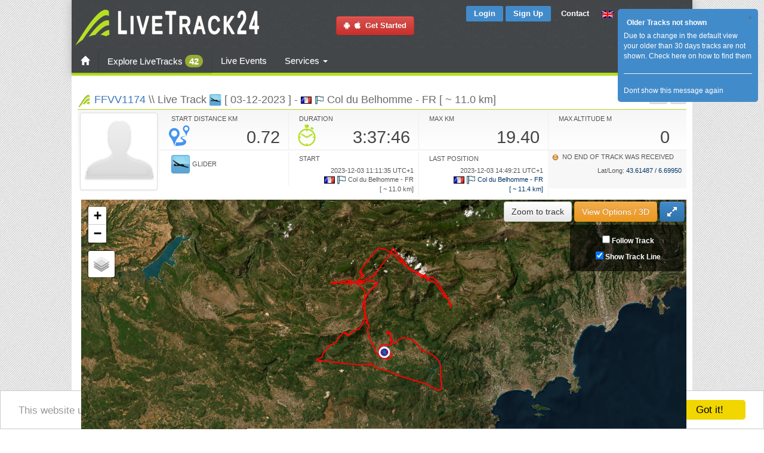

--- FILE ---
content_type: text/html; charset=utf-8
request_url: https://www.livetrack24.com/track/2528314
body_size: 26598
content:
<!DOCTYPE html PUBLIC "-//W3C//DTD XHTML 1.0 Strict//EN" "http://www.w3.org/TR/xhtml1/DTD/xhtml1-strict.dtd">
<html >
<head>
<title>LiveTrack24 | Live Track: FFVV1174 [ 03-12-2023 ] - Col du Belhomme&nbsp;-&nbsp;FR [&nbsp;~&nbsp;11.0&nbsp;km]</title>
<meta name="title" content="LiveTrack24 | Live Track: FFVV1174 [ 03-12-2023 ] - Col du Belhomme&nbsp;-&nbsp;FR [&nbsp;~&nbsp;11.0&nbsp;km]" />
<meta http-equiv="Content-Type" content="text/html; charset=UTF-8">
    <link rel="stylesheet" type="text/css" href="https://fonts.googleapis.com/css?family=Open+Sans:400,300,600&subset=cyrillic,latin,greek">
<link rel='stylesheet' type='text/css' href='https://www.livetrack24.com/grouped.min.css' />
<script language='javascript' src='https://www.livetrack24.com/js/grouped.min.js'></script>
<script type="text/javascript">
var site_url = '/wall/';

var delete_com_alert = "Are you sure you want to delete this comment?";
var delete_post_alert = "Are you sure you want to delete this post?";
var language_like = "Like";
var language_unlike = "Unlike";
var lang_com_next = "Next";
var lang_write_comment = "Write a comment";
var lang_group_label = "";
var lang_account_sett = "Account Settings";
var lang_remove_buddy = "REMEMBER: Removing a friend will remove all the posts and sharings between you and your friend permanently. Do you still want to Continue?";

var lightbox_path = '/wall/assets/lightbox/';

var _lang_time_few_sec = " seconds ago";
var _lang_time_mints_ago = "minutes ago";
var _lang_time_hours_ago = "hours ago";
var txt_var_49 = "Error: It seems this post is deleted or you are not allowed do this action.";

var MainPage = "";
var notMyProfile = "";

var objType = "2";
var objID = "2528314";

</script>


    <script type="text/javascript" src="/js/jquery-polyglot.language.switcher.js"></script>
    <link rel='stylesheet' type='text/css' href='/css/polyglot-language-switcher-2.css' />

    <script type="application/javascript">
        function geoip(json){}
    </script>
    <script async src="https://geojs.srv.waymore.io/geo.js"></script>

    <script type="text/javascript">
	var translateActive=0;
	var translateDontFollowLinks=1;
	var language='english';
	
    var  server_task_ajax='https://c2.livetrack24.com';
    var  server_track_ajax='';


    $.fn.extend({
        popoverClosable: function (options) {
            var defaults = {
                template:
                    '<div class="popover popoverService">\
    <div class="arrow"></div>\
    <div class="popover-header">\
    <button type="button" class="close" data-dismiss="popover" aria-hidden="true">&times;</button>\
    <h3 class="popover-title"></h3>\
    </div>\
    <div class="popover-content"></div>\
    </div>'
            };
            options = $.extend({}, defaults, options);
            var $popover_togglers = this;
            $popover_togglers.popover(options);
            $popover_togglers.on('click', function (e) {
                e.preventDefault();
                $popover_togglers.not(this).popover('hide');
                // $(this).parent().parent().hide().css('display:none;');
            });
            $('html').on('click', '[data-dismiss="popover"]', function (e) {
                $popover_togglers.popover('hide');
                $(this).parent().parent().hide().css('display:none;');
            });
        }
    });


    $(document).ready(function(){

        $('#langSelect').polyglotLanguageSwitcher();

        $(".serviceText").each(function(){
            var this_id=$(this).attr('id');
            var orgHtml=$(this).html();
            var serviceName=this_id.substring(8);

            $.getJSON(  '/ajax_actions.php?op=serviceInfo&name='+serviceName, function( data ) {
                // alert(data['title']);
                $("#service_"+data['name']).addClass('servicePopover');

                var html=data['desc'];

                if ( data['until']!=0 ){
                    html+='<BR><BR><div class="alert alert-success">You have this feature activated until '+data['until']+'</div>';
                } else {
                    html+='<BR><BR><div class="alert alert-info">You can get this feature too, see below on how to buy extra services</div>';
                }

                if (data['packages']) {
                    html+='It is included in the following services:<BR><BR>';

                    for (key in data['packages']) {
                        html+=
                            '<a class="btn btn-primary" href="'+data['packages'][key]+'"><span class="glyphicon glyphicon-chevron-down"></span> '+key+'</a>&nbsp;';
                    }
                    html+='<BR>';
                }



                $("#service_"+data['name']).popoverClosable({
                    'toggle':"popover",
                    'html':true,
                    'placement':"top",
                    'title':data['title'],
                    'content':html
                });
            });

        });


        
		bindActionsToTrackDivs();

        initClickovers();
		/*
		$("#breadcrumbs a").hover(
		    function () {
		        $(this).addClass("hover").children().addClass("hover");
		        $(this).parent().prev().find("span.arrow:first").addClass("pre_hover");
		    },
		    function () {
		        $(this).removeClass("hover").children().removeClass("hover");
		        $(this).parent().prev().find("span.arrow:first").removeClass("pre_hover");
		    }
		);*/

        

    });


	function bindActionsToTrackDivs() {
		return;
		//To switch directions up/down and left/right just place a "-" in front of the top/left attribute
		//Caption Sliding (Partially Hidden to Visible)
	
		$('.boxgrid.caption').hover(function(){
			$(".cover", this).stop().animate({top:'73px'},{queue:false,duration:160});
			$(this).css( 'overflow', 'visible' );

		}, function() {
			 $(".cover", this).stop().animate({top:'103px'},{queue:false,duration:160});
			 $(this).css( 'overflow', 'hidden' );
		});

				
		// $(".zoomImg").thumbPopup();
	}

    function switchBeta(on) {
        $.get('/ajax_actions.php?op=switch_beta&on='+on,
            function(result){
                location.reload();
            }
        );
    }
    function betaOptOut() {
        $.get('/ajax_actions.php?op=beta_opt_out',
            function(result){
                location.reload();
            }
        );
    }

    window.cookieconsent_options = {"message":"This website uses cookies to ensure you get the best experience on our website","dismiss":"Got it!","learnMore":"More info","link":null,"theme":"light-bottom"};

</script>

<script type="text/javascript" src="/js/cookieconsent.min.js"></script>


    <style type="text/css">
<!--

#translateDiv{
    position: absolute;
    top: 10%;
    left: 10%;
    width: 80%;
    height: 80%;
    background: rgb(232, 232, 232);
    padding: 4px;
    border: 2px solid #B3B3B3;
    z-index:999999;
    display: none;


}
#translateDiv{
    overflow-y: scroll;
}

.translateStringDiv {
    margin:2px;

}
#translateControl {
    position: absolute;
    top: 0;
    left: 0;
    width: 120px;
    height: auto;
    background: #D5DCFF;
    font-size: 12px;
    padding: 2px;
    border: 2px solid #B3B3B3;
}
#translateDontFollowLinks {
    text-decoration: none;
    /* cursor: pointer; */
    font-size: 9px;
}
.colorgraph {
    height: 5px;
    border-top: 0;
    background: #c4e17f;
    border-radius: 5px;
    background-image: -webkit-linear-gradient(left, #c4e17f, #c4e17f 12.5%, #f7fdca 12.5%, #f7fdca 25%, #fecf71 25%, #fecf71 37.5%, #f0776c 37.5%, #f0776c 50%, #db9dbe 50%, #db9dbe 62.5%, #c49cde 62.5%, #c49cde 75%, #669ae1 75%, #669ae1 87.5%, #62c2e4 87.5%, #62c2e4);
    background-image: -moz-linear-gradient(left, #c4e17f, #c4e17f 12.5%, #f7fdca 12.5%, #f7fdca 25%, #fecf71 25%, #fecf71 37.5%, #f0776c 37.5%, #f0776c 50%, #db9dbe 50%, #db9dbe 62.5%, #c49cde 62.5%, #c49cde 75%, #669ae1 75%, #669ae1 87.5%, #62c2e4 87.5%, #62c2e4);
    background-image: -o-linear-gradient(left, #c4e17f, #c4e17f 12.5%, #f7fdca 12.5%, #f7fdca 25%, #fecf71 25%, #fecf71 37.5%, #f0776c 37.5%, #f0776c 50%, #db9dbe 50%, #db9dbe 62.5%, #c49cde 62.5%, #c49cde 75%, #669ae1 75%, #669ae1 87.5%, #62c2e4 87.5%, #62c2e4);
    background-image: linear-gradient(to right, #c4e17f, #c4e17f 12.5%, #f7fdca 12.5%, #f7fdca 25%, #fecf71 25%, #fecf71 37.5%, #f0776c 37.5%, #f0776c 50%, #db9dbe 50%, #db9dbe 62.5%, #c49cde 62.5%, #c49cde 75%, #669ae1 75%, #669ae1 87.5%, #62c2e4 87.5%, #62c2e4);
}


.navbar-collapse.collapse {
    display: block!important;
}

.navbar-nav>li, .navbar-nav {
    float: left !important;
}

.navbar-nav.navbar-right:last-child {
    margin-right: -15px !important;
}
.navbar-right {
    float: right!important;
}
.pull-right {
    float: right!important;
}


body , html, * {
    /*font-family: "Open Sans", Arial, sans-serif;*/
    font-family: "Roboto", sans-serif ;

}

.popoverService {
    max-width: 400px ! important;
}

.beta-dialog .modal-dialog {
    width: 800px;
}

.beta-dialog p , .beta-dialog li {
    font-size:12px;
}



.mbc_container  {padding:0}

ul.token-input-list-facebook {
    width:80px;
    float:left;
}

 .containerMC{
    width: 500px;
    height: auto;
}

#dock{
    position: fixed;
    top: 0;
    left:0;
    width: 100%;
    background: rgba(0,0,0,0.5);
}


#user_menu_div  { width: 1000px; }
.contentMain    {    width:1040px; }
.leftCol        {    width:780px; }
 

.style1 {font-size: 13px}
.smallLink , .smallLink a:link, .smallLink a:visited, .smallLink a:active {font-size: 11px}
.style2 {
	color: #FF0000;
	font-style: italic;
}
body, #wrapperMain , #wrapper , .main_div  {
/*height:100%;*/
}

#wrapperMain , #wrapper , .main_div  {
/*height:100%;*/
}


.flag {
    margin-left:1px;
    margin-right:1px;
    width:24px;
}

.flagFilter {
    margin-left:1px;
    margin-right:1px;
    width:20px;
}

.activityFilter {
    margin-left:1px;
    margin-right:1px;
    width:16px;
}

.flagsDiv {
    position:relative;
    top:-17px;
    left:7px;
    padding:1px;
    padding-left:0;
    padding-right:0;
    background-color:#FFFFFF;
    width:80px;

    overflow:hidden;
}

.activitiesDiv {
    position:relative;
    top:-19px;
    left:7px;
    padding:1px;
    padding-left:0;
    padding-right:0;
    background-color:#FFFFFF;
    width:80px;

    overflow:hidden;
}

-->
</style>


    <script>
    </script>
<script type="text/javascript">

    var _gaq = _gaq || [];
    _gaq.push(['_setAccount', 'UA-4139288-2']);
    _gaq.push(['_setDomainName', '.livetrack24.com']);
    _gaq.push(['_trackPageview']);
        (function() {
        var ga = document.createElement('script'); ga.type = 'text/javascript'; ga.async = true;
        ga.src = ('https:' == document.location.protocol ? 'https://ssl' : 'http://www') + '.google-analytics.com/ga.js';
        var s = document.getElementsByTagName('script')[0]; s.parentNode.insertBefore(ga, s);
    })();

</script>
</head>
<body >



<div width=100% align=center id='wrapperMain' class='wrapperMain'>

<div id='wrapper-e' align=center>
  <div class="wrapper-l"> 
    <div class="wrapper-r" style='width:1040px;'> 



	
<script type="text/javascript">

var hidetimer;
var site_url='/wall/';

$(function() {

	$('.vid_trigger').click( function(e){
		var URL = $(this).attr('id');
		var htm = '<iframe width="350" height="250" src="https://www.youtube.com/embed/' + URL + '?rel=0&autoplay=1" frameborder="0" allowfullscreen ></iframe>';
		$(this).html(htm);
		return false;
	});

});


function changeLanguage(lang0) {
    var lang=lang0;
    if (!lang) lang=$("#selectLang").val();
    $.get("/ajax_actions.php?op=change_language&new_language="+lang,
        function(result){
            location.reload();
        }
    );
}

function changeTZ() {
    var changeOffset=$("#changeOffset").val();
    var showLocalTimes=$("#showLocalTimes").is(':checked')?1:0;

    $.get("/ajax_actions.php?op=change_tz&changeOffset="+changeOffset+"&showLocalTimes="+showLocalTimes,
        function(result){
            window.location.reload(true);
           //window.location.href=window.location.href;
        }
    );

}



(function(d, s, id) {
    var js, fjs = d.getElementsByTagName(s)[0];
    if (d.getElementById(id)) return;
    js = d.createElement(s); js.id = id;
    //js.src = "//connect.facebook.net/en_US/all.js#xfbml=1&appId=83965197938";
    js.src = "//connect.facebook.net/en_US/sdk.js#xfbml=1&version=v2.6&appId=83965197938";
    fjs.parentNode.insertBefore(js, fjs);
}(document, 'script', 'facebook-jssdk'));


	$(function() {
		var pageUrl = window.location;
		var pageTitle=$("title").text();	
	});





$(document).ready(function () {
	$("#userSearchBox").tokenInput("/EXT_pilot_functions.php?op=findPilot&format=json",
		 {
		hintText: "Search for username...",
        minChars: 2,
        theme: "light",
        // tokenLimit: 1,
        onAdd: function (item) {
            var url='https://www.livetrack24.com/user/%USERID%';
            url=url.replace('%USERID%',item.id);
            window.location = url;
        }
	});

	});
</script>

<div id="fb-root"></div>

<div class="topdiv" id="topdiv" width="100%" align="center">
	<div class="hsep5"></div>
	<table class='topMenu'>
    	<tr>
        	<td rowspan="2" align="left">
        	 <a href="/" > 
						 
        		<img src="/img/logo.png" />
        	</a>
        	</td>
            <td align="center" rowspan="2">
                
                <a class="btn btn-danger" style="text-decoration:none" href="/docs/mobile" alt="Install on yuor phone & start Tracking">
                    <i class="fa fa-android fa-1x" target="_blank"></i>&nbsp;
                    <i class="fa fa-apple fa-1x" target="_blank"></i>&nbsp; Get Started</a>

            </td>
        	<td align="right" valign="top" style="padding-top:5px;">

            	            <a href="/login" class="buttonsmall bluetop">Login</a>
	            <a href="/register" class="buttonsmall bluetop">Sign Up</a>
             

            
            <a contact-id='2' href="javascript:;" class="contactButton buttonsmall">Contact</a>
            </td>
        	<td align="left" valign="top" style="padding-top:7px; padding-left:8px;" width="160">
        	
                            <div id="langSelect" class="polyglot-language-switcher"  data-selected-lang="english" data-grid-columns="3" data-anim-effect="slide" data-open-mode="click">
                    <ul style="display: none">
                        <li><a href='javascript:changeLanguage("english");' title='English' data-lang-id='english'><img src='/img/flags/uk.gif' alt='English'> English</a></li>
<li><a href='javascript:changeLanguage("german");' title='Deutsch' data-lang-id='german'><img src='/img/flags/de.gif' alt='Deutsch'> Deutsch</a></li>
<li><a href='javascript:changeLanguage("french");' title='Français' data-lang-id='french'><img src='/img/flags/fr.gif' alt='Français'> Français</a></li>
<li><a href='javascript:changeLanguage("italian");' title='Italiano' data-lang-id='italian'><img src='/img/flags/it.gif' alt='Italiano'> Italiano</a></li>
<li><a href='javascript:changeLanguage("spanish");' title='Español' data-lang-id='spanish'><img src='/img/flags/es.gif' alt='Español'> Español</a></li>
<li><a href='javascript:changeLanguage("portuguese");' title='Português' data-lang-id='portuguese'><img src='/img/flags/pt.gif' alt='Português'> Português</a></li>
<li><a href='javascript:changeLanguage("greek");' title='Ελληνικά' data-lang-id='greek'><img src='/img/flags/gr.gif' alt='Ελληνικά'> Ελληνικά</a></li>
<li><a href='javascript:changeLanguage("turkish");' title='Türkçe' data-lang-id='turkish'><img src='/img/flags/tr.gif' alt='Türkçe'> Türkçe</a></li>
<li><a href='javascript:changeLanguage("danish");' title='Dansk' data-lang-id='danish'><img src='/img/flags/dk.gif' alt='Dansk'> Dansk</a></li>
<li><a href='javascript:changeLanguage("swedish");' title='Svenska' data-lang-id='swedish'><img src='/img/flags/se.gif' alt='Svenska'> Svenska</a></li>
<li><a href='javascript:changeLanguage("finnish");' title='Suomi' data-lang-id='finnish'><img src='/img/flags/fi.gif' alt='Suomi'> Suomi</a></li>
<li><a href='javascript:changeLanguage("dutch");' title='Nederlands' data-lang-id='dutch'><img src='/img/flags/nl.gif' alt='Nederlands'> Nederlands</a></li>
<li><a href='javascript:changeLanguage("polish");' title='Polski' data-lang-id='polish'><img src='/img/flags/pl.gif' alt='Polski'> Polski</a></li>
<li><a href='javascript:changeLanguage("czech");' title='Čeština' data-lang-id='czech'><img src='/img/flags/cz.gif' alt='Čeština'> Čeština</a></li>
<li><a href='javascript:changeLanguage("hungarian");' title='Magyar' data-lang-id='hungarian'><img src='/img/flags/hu.gif' alt='Magyar'> Magyar</a></li>
<li><a href='javascript:changeLanguage("slovenian");' title='Slovenščina' data-lang-id='slovenian'><img src='/img/flags/si.gif' alt='Slovenščina'> Slovenščina</a></li>
<li><a href='javascript:changeLanguage("afrikaans");' title='Afrikaans' data-lang-id='afrikaans'><img src='/img/flags/za.gif' alt='Afrikaans'> Afrikaans</a></li>
<li><a href='javascript:changeLanguage("romanian");' title='Română' data-lang-id='romanian'><img src='/img/flags/ro.gif' alt='Română'> Română</a></li>
<li><a href='javascript:changeLanguage("russian");' title='Ру́сский язы́к' data-lang-id='russian'><img src='/img/flags/ru.gif' alt='Ру́сский язы́к'> Ру́сский язы́к</a></li>
<li><a href='javascript:changeLanguage("bulgarian");' title='български език' data-lang-id='bulgarian'><img src='/img/flags/bg.gif' alt='български език'> български език</a></li>
<li><a href='javascript:changeLanguage("serbian");' title='Cрпски језик' data-lang-id='serbian'><img src='/img/flags/cs.gif' alt='Cрпски језик'> Cрпски језик</a></li>
<li><a href='javascript:changeLanguage("croatian");' title='Hrvatski jezik' data-lang-id='croatian'><img src='/img/flags/hr.gif' alt='Hrvatski jezik'> Hrvatski jezik</a></li>
<li><a href='javascript:changeLanguage("chinese");' title='中文' data-lang-id='chinese'><img src='/img/flags/cn.gif' alt='中文'> 中文</a></li>
<li><a href='javascript:changeLanguage("hebrew");' title='עברית' data-lang-id='hebrew'><img src='/img/flags/il.gif' alt='עברית'> עברית</a></li>
                    </ul>
                </div>

            </td>
        </tr>
        <tr>
        
        <td colspan='3' align='right'>
                 	<div align='right' style='float: right; margin-right: 22px; margin-bottom: 11px; margin-top: 10px;'>

                 <a href="https://twitter.com/livetrack24" class="twitter-follow-button"
                    data-show-screen-name="false"
                    data-show-count="false" data-size="normal">Follow @livetrack24</a>
                 <script>!function(d,s,id){var js,fjs=d.getElementsByTagName(s)[0],p=/^http:/.test(d.location)?'http':'https';if(!d.getElementById(id)){js=d.createElement(s);js.id=id;js.src=p+'://platform.twitter.com/widgets.js';fjs.parentNode.insertBefore(js,fjs);}}(document, 'script', 'twitter-wjs');
                 </script>



                <div style='line-height: 10px' class="fb-like"
                     data-href="https://www.facebook.com/LiveTrack24"
                     data-width="120"
                     data-height="40"
                     data-colorscheme="light" data-layout="button_count"
                     data-action="like" data-show-faces="false" data-send="false"></div>
	        </ul>
        	</div>	
        	        	
        	        </td>
        </tr>
    </table>




<!----   second line menu  -->
 <div class="navbar navbar-green">
  <div class="container-fluidX">

  <!---
  <div class="navbar-collapse collapse">
  -->
    <div class="" >

    <ul class="nav navbar-nav">
        <li>
            <a class="buttonTopMenu" href="/" class="">
                <span class="glyphicon glyphicon-home"></span>
                            </a>
        </li>
        <li class="dropdown mega-menu-6 transition">
            <a href="/tracks" class="buttonTopMenu ">Explore LiveTracks                                    <span class="badge btn-main">42</span>
                            </a>
        </li><!-- Regular Menu Ends -->
        <li class="dropdown mega-menu-6 transition">
            <a href="/events/year/2025">Live Events                              </a>
        </li><!-- 3 Columns -->
        <li class="dropdown menu-large">
            <a href="/services/index" class="dropdown-toggle" data-toggle="dropdown">Services                <b class="caret"></b>
            </a>
            <ul class="dropdown-menu megamenu row">
                <div class="row">

                    <div class="col-xs-12 col-sm-4 col-md-4 col-lg-4">
                        <div class="thumbnail ">
                            <a href="#services1">
                                <span class="img-circle homeThumbnailCircle"><i class="icomoon-bubbles-3 left"></i></span>
                                <img class="img-circle" src='/img/banners/photo_takeoff_assist_small.jpg' width='90%'>
                            </a>
                            <div class="caption">
                                <h3>Livetracking services for individuals</h3>
                                <p>LiveTrack24 is the answer to every pilot's need.
                                    Combining a robust reliable device with an innovative
                                    and easy to use service, adding security and fun to your
                                    activity</p>
                                <p><a class="btn btn-primary" href="/services/index#services1"><i class=" icomoon-arrow-right-2  "></i>Read more</a></p>
                            </div>
                        </div>
                    </div>
                    <div class="col-xs-12 col-sm-4 col-md-4 col-lg-4">
                        <div class="thumbnail ">
                            <a href="#services2">
                                <span class="img-circle homeThumbnailCircle"><i class="icomoon-stats center"></i></span>
                                <img class="img-circle" src='/img/banners/photo_event_small.jpg' width='90%'>
                            </a>
                            <div class="caption">
                                <h3>Services for Events / Competitions</h3>
                                <p>
                                    The Livetrack24 service gives you more than you thought was possible
                                    Real time tracking, Live scoreboard and Retrieve made simple, all in one simple and affordable package.

                                </p>
                                <p><a class="btn btn-primary" href="/services/index#services2"><i class=" icomoon-arrow-right-2  "></i>Read more</a></p>
                            </div>
                        </div>
                    </div>
                    <div class="col-xs-12 col-sm-4 col-md-4 col-lg-4">
                        <div class="thumbnail ">
                            <a href="#services3">
                                <span class="img-circle homeThumbnailCircle"><i class="icomoon-cogs right"></i></span>
                                <img class="img-circle" src='/img/banners/photo_code_small.jpg' width='90%'>
                            </a>
                            <div class="caption">
                                <h3>Outsourcing Services / for 3rd party apps & services</h3>
                                <p>We offer a complete set of APIs so that you can integrade Livetracking in your service very fast and easy.</p>
                                <div style="height: 8px;"></div>
                                <p><a class="btn btn-primary" href="/services/index#services3">Read more</a></p>
                            </div>
                        </div>
                    </div>
                </div>
                            </ul>
        </li>
                 <li class="dropdown mega-menu-6 transition">
                 <div class="sb-toggle-left">

                     <div class="navicon-line"></div>
                     <div class="navicon-line"></div>
                     <div class="navicon-line"></div>
                 </div>
         </li>
    </ul>


    
    </div><!--/.nav-collapse -->
</div>

    </div><!-- /.navbar .navbar-inverse -->


</div>




<script language="javascript">

    function translateSeeAll() {
        $("#translateDiv").toggle();

    }

var msgBoxes=[];

function hideMessageAlert(mID) {
	$.post( '/ajax_actions.php?op=alert_message&action=hide', {mID:mID} );	
	$("#msg_close_"+mID).html("<strong>OK</strong>").parent().parent().fadeOut(300);
}

function showContact(page) {
	//var topicID=page.substring(1);
    var topicID=page;
	var url="/contact.php?topicID="+topicID;
	$.get(url, 
		function(result){
            $("#modalDialog .modal-title").html('Contact us');
            $("#modalDialog .modal-body").html( result );
            $("#modalDialog .modal-footer").html('');
            $('#modalDialog').modal();

		}
	);
}

function closePopup() {
	activeUserMenu='';
	$("#actionDiv").hide();
	$("#takeoffAddID").hide();
	$("#smsPopupDiv").hide();
	$("#smsPopupError").hide();
    $("#userMenuDiv").hide();

}

$(document).ready(function(){
	// initBtn();
	
	$(".userMenuLinkX").live('click', function(e) {
		if ($("#userMenuDiv").is(':visible') ) {
			$("#userMenuDiv").hide();
			return;
		}
		$("#userMenuDiv").css({
				left:$(this).offset().left-5,
				top:$(this).offset().top+15
			}).html("<img src='/img/ajax-loader.gif'>").show();	
		var this_id=$(this).attr('id'); 
		var parts=this_id.split("_");
		var user_id=parts[1];
		
		$("#userMenuDiv").load('/GUI_EXT_user.php?op=usermenu&user_id='+user_id);
	});

    $(".userMenuLinkX").clickover({
        content: function() {
            return "###";
        },
        html: true,
        global_close: true,
        trigger: 'click',
        placement: 'bottom'
    });

    $('.userMenuLink').clickover({
        placement: 'bottom',
        trigger: 'click',
        html: true,
        title:'',
        content:'content',
        container: 'body',
        class_name: 'clickover',
        global_close: true,

        onShown: function(e){
            var clickover=this;
            var this_id=this.$element[0].id;
            var parts=this_id.split("_");

            var url="/GUI_EXT_user.php?op=usermenu&user_id="+parts[1];
            $.get(url,function(response) {
                $("div.clickover").find("div.popover-content").html(response);
                $("div.clickover").find(".popover-title").prepend(popoverCloseButtonHtml);
                clickover.resetPosition();
            });

        }

    });



    $(document.body).on('click', '.closePopupButton', function() {
        closePopup();
    })

	$(".closePopupButton").live('click', function(e) {
			closePopup();
	});

	$(".contactButton").click(function(f) {		
		showContact( $(this).attr('contact-id') );
	});	
		
		
	msgBoxes[13]=$.jGrowl('Due to a change in the default view your older than 30 days tracks are not shown. <a href="https://www.livetrack24.com/news/2023_08_19">Check here on how to find them</a><HR><div id="msg_close_13"><a href="javascript:void(0);" onclick="hideMessageAlert(13);">Dont show this message again</a></div>', { 
		header: 'Older Tracks not shown',
		theme: 'manilla',
		sticky: true
	});
	

});

</script>


<div class="maindiv" id="maindiv">
    <div class="contentMain">
        <div id='userMenuDiv'></div>

<h1 class='pageheader pageheaderSmallFont'><a href='/user/FFVV1174'>FFVV1174</a> \\  Live Track <img width='20' src='/img/cat/icon_cat_8.png' align='absmiddle' alt='Glider' title='Glider'> [ 03-12-2023 ] - <img align='top' src='/img/flags/fr.gif'> <img align='top' src='/img/icon_takeoff.gif'>&nbsp;Col du Belhomme&nbsp;-&nbsp;FR [&nbsp;~&nbsp;11.0&nbsp;km]<small><div style="margin-top:-10px;">
        <a class="btn btn-xs btn-default" href="javascript:;"
           data-ajax="true"
           data-action="track_info"

           title="Network"
           data-trigger="manual"

           data-placement="bottomRight"
           data-trackid="2528314" >
            <i class="fa fa-signal"></i>
        </a>

        <a class="btn btn-xs btn-default" href="javascript:;"
           data-ajax="true"
           data-action="track_menu"

           title=Select action for this LiveTrack"
           data-trigger="manual"
           data-placement="bottomRight"
           data-width="350"
           data-trackid="2528314" >
            <i class="fa fa-cog"></i>
        </a>
    </div></small></h1><div style='clear:both;'><link rel='stylesheet' type='text/css' href='https://www.livetrack24.com/css/colorPicker.css' />
<link rel='stylesheet' type='text/css' href='https://www.livetrack24.com/css/track_show.css' />


<!-- sprites-->
<style type="text/css">
<!--

@import url(/js/cesium/Build/Cesium/Widgets/widgets.css);

.cesium-infoBox-visible {
    display:none;
}

.colorPicker div, .geColor {
    width: 20px;
    display: inline-block;
}
#viewTrackMenu {
    position: absolute;
    top: 0px;
    width: 410px;
    height: 135px;
    background: rgba(33, 33, 33, 0.74);
    right: 272px;
    display: none;
    padding-left: 10px;
    z-index: 9999;
}


#viewTrackMenu * , #viewTrackMenu a:link , #viewTrackMenu a:active, #viewTrackMenu a:visited {
    color:#ffffff;
}

.trackMenuBoxInner {
    float: left;
    margin-right:5px;
    text-align: center;
}

.cesium-baseLayerPicker-dropDown-visible {
    z-index: 999999 !important;
    background-color: rgba(38,38,38,0.85);
}

.cesium-toolbar-button {
    z-index: initial;
}
.cesium-sceneModePicker-visible {
    z-index: 999999;
}
.cesium-navigation-help-visible {
    z-index: 999999 !important;
    background-color: rgba(38,38,38,0.85);
}
#mapDiv.mapDivFull {
   bottom: 100px;
}

#toggleFullScreenButton {
    position: relative;
    bottom: 30px;
    right: 0;
    display: block;
    font-size: 12px;
    padding: 6px;
    border-radius: 0;
}
#toggleFullScreenButton.fullscreen {
    bottom:   100px;
    position: absolute;
}

#ChartContainer.ChartContainerFull {
    bottom: 0;
    position: fixed;
    margin-bottom: 0px;
    height: 100px;
}


#chart.fullscreen {
    width: calc(100% - 162px);
    left: 155px;

}
#replayDiv * {
    color:#FFFFFF;
}

#replayDiv {
    position: relative;
    width: 100%;
    margin-bottom:5px;
}

#watchLiveButtonDiv {
    border:none;
    display:block;
    float:right;
    clear:both;

    padding:0;
    padding-left:8px;
    padding-bottom:0px;

    margin-bottom:0;
    margin-right:0px;
    margin-left:0px;
    margin-top:5px;
    text-align:left;

    background:none;
}
#animControl * {
    color:#000000;
}

#ChartContainer {
    margin-top:0;
    width: 100%;
    height: 100px;
    margin-top: -30px;
}

#viewoptionsDiv{
    position: absolute;
    top:3px;
    right:3px;
    z-index: 999;
}

#viewoptionsButton {

}


#ChartContainer {
      height: 135px;
    margin-top: 0px;
}

#ChartContainer.ChartContainerFull {
    bottom: 0;
    position: fixed;
    margin-bottom: 0px;
    height: 135px;
}

#placeDetails.fullSize {
    top: 42px;
}

#mapDiv.mapDivFull {
    bottom: 135px;
}

.leftCol {
    width: 100%;
}


.leftCol {
    display:none;
}


.rightCol {
    width: 100%;
    float:none;
    padding-left: 21px;
    padding-right: 15px;
    padding-top: 5px;
}

#chartDiv {
    right: 15px;

}

#chart {
    width: calc(100% - 160px);
    height: 100%;
    /* background-color: rgba(214, 114, 114, 0.5); */
    margin-left: 0;
    left: 154px;
    margin-top: -5px;
    background: transparent;
}

#chartOptionsDiv {
    right :inherit;
    left:0;
    top:5px;
    width: 124px;
}


#chartOptionsDiv label {
    margin:5px
}

.cesium-infoBox {
    top:10px;
    left:10px;
    width:200px;
}

#nextUpdateTime {
    color:#333333;
}

.liveTime {
    font-weight: bold;
    background-color: #f0f0f0;
}

.fullSize .liveTime {
    background-color: #353535;
}

.timeIntervalTrack{
    font-size:11px;
    padding:2px;
    width:80%;
}

.infoDisplayText {
    width: 93px;
}

.networkBuffer {
    padding-top:57px;
    padding-left:5px;
}

.networkBuffer *{
    margin-bottom:4px;
}
.infoDisplayTextWide {
    /*width: 120px;
    padding:3px;
    line-height: 2em;*/
    padding-top:2px;
    font-size:11px;
    width:auto;
}

img.brands { background: url(/img/sprite_brands.png) no-repeat left top; }
img.fl {   background: url(/img/sprite_flags.png) no-repeat left top ; }
img.icons1 {   background: url(/img/sprite_icons1.png) no-repeat left  top ; }


#control2dX {
	position:absolute;
	top:5px;
	right:10px;
	dislay:block;
}

.control2dBig {
	position:absolute;
	top:5px;
	right:10px;
	dislay:block;
	font-size:25px;
	font-weight:bold;
	padding:10px;
}
#distanceDiv {
	position:absolute;
	top:5px;
	right:100px;
	dislay:block;
}

.solidBackground , #placeDetails.solidBackground , #trackDetails.solidBackground {
 background:#565656; 
 border-radius: 0;  
 -moz-border-radius: 0;  
 -webkit-border-radius: 0;  
}

#placeDetails.solidBackground {
	bottomx:95px;
}
#trackDetails.solidBackground {
	bottomx:65px;
}

#overlay {
	position:fixed; 
	top:0;
	left:0;
	width:100%;
	height:100%;
	background:#000;
	opacity:0.5;
	filter:alpha(opacity=50);
}

#modal {
	position:absolute;
	background:url(tint20.png) 0 0 repeat;
	background:rgba(0,0,0,0.2);
	border-radius:14px;
	padding:8px;
}

.panel-body {
    padding: 2px;
}

.panel-body *{
    font-size:11px;
}



-->
</style>



    <link rel="stylesheet" href="https://unpkg.com/leaflet@1.3.1/dist/leaflet.css"
          integrity="sha512-Rksm5RenBEKSKFjgI3a41vrjkw4EVPlJ3+OiI65vTjIdo9brlAacEuKOiQ5OFh7cOI1bkDwLqdLw3Zg0cRJAAQ=="
          crossorigin=""/>
    <script src="https://unpkg.com/leaflet@1.3.1/dist/leaflet.js"
            integrity="sha512-/Nsx9X4HebavoBvEBuyp3I7od5tA0UzAxs+j83KgC8PU0kgB4XiK4Lfe4y4cgBtaRJQEIFCW+oC506aPT2L1zw=="
            crossorigin=""></script>
 

<script language='javascript' src='https://www.livetrack24.com/js/jquery.timers.js'></script>
<script language='javascript' src='https://www.livetrack24.com/js/maps/gmaps.common.js'></script>


    <script language='javascript' src='https://www.livetrack24.com/js/maps/gmaps_v3.js'></script>
    <script language='javascript' src='https://www.livetrack24.com/js/maps/polyline_v3.js'></script>

    <script language='javascript' src='https://www.livetrack24.com/js/maps/gmaps.2d.js'></script>
    <script language='javascript' src='https://www.livetrack24.com/js/maps/chart_v3.js'></script>

<!--[if lte IE 8]><script language="javascript" type="text/javascript" src="/js/flot/excanvas.min.js"></script><![endif]-->
<script language='javascript' src='https://www.livetrack24.com/js/flot/jquery.flot.min.js'></script>
<script language='javascript' src='https://www.livetrack24.com/js/flot/jquery.flot.resize.min.js'></script>
<script language='javascript' src='https://www.livetrack24.com/js/flot/jquery.flot.crosshair.min.js'></script>
<script language='javascript' src='https://www.livetrack24.com/js/flot/jquery.flot.threshold.min.js'></script>
<script language='javascript' src='https://www.livetrack24.com/js/flot/jquery.flot.time.min.js'></script>


<!--  non visible divs -->

<div style='display:none;'>

	</div>


<div id='distanceDiv' class='controlButton' style='display:none;'>
<strong>Distance: </strong><span id="distance">N/A</span>
</div>




<!-- start of page layout -->

<div class="row trackToprow">
    <div class="col-md-12 colTop">
        
        <div class="row-fluid trackTopLineA">
            <a  href='/user/FFVV1174'>
                <img class="img-thumbnail profile-photo-med" style='width:130px;'  src="https://www.livetrack24.com/img/icon_60x60_no_photo.png">
            </a>

        </div>


        <div class="row-fluid trackTopLine">
            <div class="span3 trackTopItem" id="totalDistance">
                <h5>
                                    Start Distance                                km</h5>
                <h1><span class="value">0.72</span></h1>
            </div>
            <div class="span3 trackTopItem" id="totalDuration">
                <h5>Duration</h5>
                <h1><span class="value">3:37:46</span></h1>
            </div>
            <div class="span3 trackTopItem" id="averagePace">
                <h5>Max km</h5>
                <h1><span class="value">19.40</span>
                </h1>
            </div>


            <div class="span3 trackTopItem" id="totalCalories">
                <h5>Max Altitude m</h5>
                <h1><span class="value">0</span></h1>
            </div>
        </div>

        <div class="row-fluid trackTopLineC">

        <div class="span3 trackTopItem trackTopItemC" id="row2_1">
            <h3><img src='https://www.livetrack24.com/img/cat/icon_cat_8.png' align='absmiddle' alt='Glider' title='Glider'> Glider</h3>
        </div>
        <div class="span3 trackTopItem trackTopItemC" id="row2_2">
            <h3>Start</h3>
            <div align="right">
                2023-12-03 11:11:35 UTC+1<BR>
                <img align='top' src='https://www.livetrack24.com/img/flags/fr.gif'> <img align='top' src='https://www.livetrack24.com/img/icon_takeoff.gif'>&nbsp;Col du Belhomme&nbsp;-&nbsp;FR [&nbsp;~&nbsp;11.0&nbsp;km]
            </div>
        </div>
        <div class="span3 trackTopItem trackTopItemC" id="row2_3">
            <h3>Last Position</h3>

            <div align="right">
                2023-12-03 14:49:21 UTC+1<BR>
                <a title='Location'
                   data-placement="leftTop"
                   data-loadajax='/live_track_ajax.php?op=getNearestWaypoints&lat=43.6148682&lon=6.6995001'
                   href='javascript:;'><img align='top' src='https://www.livetrack24.com/img/flags/fr.gif'> <img align='top' src='https://www.livetrack24.com/img/icon_takeoff.gif'>&nbsp;Col du Belhomme&nbsp;-&nbsp;FR [&nbsp;~&nbsp;11.4&nbsp;km]</a>
            </div>
        </div>
        <div class="span3 trackTopItem trackTopItemC boxgridStatusNotTerminated" id="row2_4">
                    <h3><img src='https://www.livetrack24.com/img/icon_flight_end_unknown.gif' align="absmiddle">
                No end of Track was received             </h3>
                    <div align="right">
            Lat/Long:
            <a title='Lat/Long'
               data-placement="leftTop"
               data-loadajax='/live_track_ajax.php?op=showCoords&lat=43.6148682&lon=6.6995001'
               href='javascript:;'>
                <span id='i_lat' class='infoField' align="left">43.61487</span> /
                <span id='i_lon' class='infoField' align="left">6.69950</span></a>
            </div>
        </div>
    </div>


</div>

    <div class='clearfix'></div>


    <div class="rightCol">
        <div id='gmapsContainer' class='gmapsContainerNormal'>

            <div id='mapDiv' class="mapDivNormal">
                    <div id='map'></div>
                    <div id='placeDetails' class='fullSize'>
                        <div style="display:block">

                                <div style="display:block;position:relative;clear:both;">
                                    <div style="position:relative; float:right; clear: both; margin-bottom:10px; width:100%; ">



                                    </div>

                                                                        <div style="display:block;position:relative;clear:both; width:100%; text-align: center">
                                        <input type="checkbox" value="1" id='followGlider' name='followGlider' onClick="toggleFollowPilot(this)"
                                             >
                                        <label for='followGlider'>Follow Track</label>
                                        <BR>
                                        <input type="checkbox" checked='checked' value="1" id='toggleShowFullTrack' name='toggleShowFullTrack' onClick="toggleShowFullTrack(this)" >
                                        <label for='toggleShowFullTrack'>Show Track Line</label>

                                    </div>
                                                                    </div>

                            <fieldset id="liveInfoBox" class="legendBox">
                                

                                <div align="left" class='trackIsLive' style="clear:both;">

                                    <h3 class='underline'>Live Data</h3>
                                    <div class="infoDisplayItem liveTime">
                                        <div class='infoDisplayText'>UTC+1 Time</div>
                                        <div class='infoString time'><b><div id="servertime" class='infoField'></div></b></div>
                                    </div>

                                    <fieldset id="trackInfoLive" class="legendBox">
                                        <div id="trackInfoTplLive" class='infoDisplay'>
                                            <div class="infoDisplayItem"><div class='infoDisplayText'>Track Time</div><div id='live_time' class='infoString time'>-</div></div>
                                            <div class="infoDisplayItem"><div class='infoDisplayText'>Speed</div><div id='live_sog' class='infoString speed'>-</div></div>
                                            <div class="infoDisplayItem"><div class='infoDisplayText'>Alt</div><div id='live_alt' class='infoString alt'>-</div></div>
                                                                                        <div class="infoDisplayItem"><div class='infoDisplayText'>Vario</div><div id='live_vario' class='infoString vario'>-</div></div>
                                        </div>
                                    </fieldset>
                                </div>

                            </fieldset>

                            <div id="watchLiveButtonDiv" style="display:none;">

                                <div id="replayDiv" class="normalSize">
                                    <fieldset class="legendBox">
                                        <h3 class='underline'>Replay Track</h3>

                                        <div id='animControl'>
                                            <div onclick='ToggleTimer();' type="button" class="btn btn-default btn-xs" title="_Normal_Speed">
                                                <span class="glyphicon glyphicon-play"></span>
                                                <span class="glyphicon glyphicon-pause"></span>
                                            </div>
                                            <div onclick='resetTimer();' type="button" class="btn btn-default btn-xs" title="_Stop">
                                                <span class="glyphicon glyphicon-stop"></span>
                                            </div>
                                            <div onclick="decrTimeStep();" type="button" class="btn btn-default btn-xs" title="_Slower">
                                                <span class="glyphicon glyphicon-minus"></span>
                                            </div>
                                            <div onclick="incTimeStep();" type="button" class="btn btn-default btn-xs" title="_Faster">
                                                <span class="glyphicon glyphicon-plus"></span>
                                            </div>
                                        </div>
                                    </fieldset>

                                    <fieldset id="trackInfoList" class="legendBox">
                                        <div id="trackInfoTpl" class='infoDisplay'>
                                            <div class="infoDisplayItem"><div class='infoDisplayText'>Time</div><div class='infoString time'>-</div></div>
                                            <div class="infoDisplayItem"><div class='infoDisplayText'>Speed</div><div class='infoString speed'>-</div></div>
                                            <div class="infoDisplayItem"><div class='infoDisplayText'>Alt</div><div class='infoString alt'>-</div></div>
                                                                                        <div class="infoDisplayItem"><div class='infoDisplayText'>Vario</div><div class='infoString vario'>-</div></div>
                                        </div>
                                    </fieldset>

                                </div>
                                                            </div>



                            


                        </div>
                    </div>
                </div>

                            <div id="viewoptionsDiv">

                    <a class='btn btn-default' href='javascript:zoomToFlight()'>Zoom to track</a>
                    <a href="javascript:toggleViewOptions(); " id='viewoptionsButton' class='btn btn-warning'>View Options / 3D </a>
                    <a class='btn  btn-primary' href='javascript:toogleFullScreen();'>
                        <i class="fa fa-expand fa-lg"></i>
                    </a>
                </div>
                        <div id='viewTrackMenu'></div>

            <div id='ChartContainer'>
                    <div id='chartDiv'>
                        <div id="chart" class="chart"></div>
                    </div>

                    <div id="chartOptionsDiv">

                        <label for="idground" style="margin-bottom:2px;">
                            <input type="checkbox" id="idground"  name="ground" style="clear:none;">
                            <span class='btn btn-xs btn-primary' style="clear:none;background: #AB7224;">
                                <i class="fa fa-area-chart"></i>
                               </span>
                        </label>


                        <label for="idalt" style="margin-bottom:2px;">
                            <input type="checkbox" id="idalt" checked="checked" name="alt" style="clear:none;">
                            <span class='btn btn-xs btn-primary' style="clear:none;background: rgb(51,136,190);"><i class="fa fa-line-chart"></i></span>
                        </label>

                        <label for="idspeed" style="margin-bottom:2px;">
                            <input type="checkbox" id="idspeed" name="speed" style="clear:none;">
                            <span class='btn btn-xs btn-primary' style="clear:none;background: #9b82ca;"><i class="fa fa-tachometer"></i></span>
                        </label>

                        <label for="idvario" style="margin-bottom:2px;">
                            <input type="checkbox" id="idvario"  name="vario" style="clear:none;">
                            <span class='btn btn-xs btn-primary' style="clear:none;background: rgb(0,197,0);">
                                 <i class="fa fa-sort"></i>
                        </label>

                    </div>



            </div>

        </div>
    </div>

</div>

<div class="clearfix"></div>

<div class="row">
    <div class="col-md-3" >

        <div class="leftCol">

            <div style="height:172px">
                <div align="right" class='trackIsLive networkBuffer'>
                    <div class="infoDisplayItem infoDisplayItemWide">
                        <div class='infoDisplayText infoDisplayTextWide'>Next update</div>
                        <div class='infoString'><b><div id="nextUpdateTime" class='infoField'></div></b></div>
                    </div>

                    <div class="infoDisplayItem infoDisplayItemWide">
                        <div class='infoDisplayText infoDisplayTextWide'>Refresh </div>
                        <div class='infoString time'>
                            <input type="hidden" id="timeNetworkInterval" value="20">
                            <select id="timeInterval" class='timeIntervalTrack'onChange="setUpdateInterval();">

                                <option  value=1>1 sec</option>
                                <option value=5>5 secs</option>
                                <option value=10>10 secs</option>
                                <option value=20>20 secs</option>
                                <option value=30>30 secs</option>
                                <option value=40>40 secs</option>
                                <option value=60>1 min</option>
                                <option value=300>5 min</option>
                                <option selected="selected" value=0>Stop</option>
                            </select>
                        </div>
                    </div>

                    <div class="infoDisplayItem infoDisplayItemWide">
                        <div class='infoDisplayText infoDisplayTextWide'>Network Buffer </div>
                        <div class='infoString time'>
                            <div style='width:50px;' class="progress active" id="progressouter">
                                <div  id="networkBufferProgress"
                                      class="progress-bar" role="progressbar"
                                      aria-valuemin="0" aria-valuemax="100"></div>
                            </div>
                        </div>
                    </div>

                    <div id='loaderDiv'></div><br>
                </div>
            </div>


        </div>
    </div>
    <div class="col-md-9">

        <script type="text/javascript">
  objType = "2";
  objID = "2528314";
</script>

<div id="wallBlock" style="float:left;"  >


<div class="centerdiv">

    <div id="header_error_messages"></div>
    <div id="header_notice_messages"></div>

    <div class="wrapperfb" id="wrapperfb" align="center"><img src="https://www.livetrack24.com/wall/img/loader.gif" alt="Loading" /></div>

    <div align="left">
                <input type="hidden" name="paging_in_process" id="paging_in_process" value="0" />
        <input type="hidden" name="LoggedinID" id="LoggedinID" value="" />
        <input type="hidden" name="posted_on" id="posted_on" value="" />
        <input type="hidden" name="tagged_people" id="tagged_people" />
        <input type="hidden" name="pageUsing" id="pageUsing" value="profile" />
        <input type="hidden" name="exemptedPostsID" id="exemptedPostsID" value="0" />
        <!--// the posts whose comments and liks will not be updated because users are reading old comments and using pagin on them.-->
        <BR><BR><a class='btn btn-primary' href='/login'>Please login to comment</a>

    </div>


    <script>
        jQuery(window).scroll(function(){

            if  (jQuery(window).scrollTop() == jQuery(document).height() - jQuery(window).height()){
                lastPostFunc('member');
            }
        });
    </script>

    <div id="screenCover" style="display:none">
        &nbsp;
    </div>
    <div id="blanket" style="display:none">
        &nbsp;
    </div>
    <div id="popUpDiv" style="display:none;">

        <div align="right" class="topheadpopup_div">
            <label class="popupheadlabel"></label>
            <a href="javascript:;" onclick="popup('popUpDiv')" class="topheadpopup_a"></a>
            <br clear="all" />
        </div>

        <div class="data">

        </div>
    </div>
            <script>
            var y = setInterval("liveTime();",15000);
            var z = setInterval("refreshPosts();",30000);
        </script>
            <br clear="all" /><br clear="all" />




    </div>
</div>



<script type="text/javascript">

var JS_DEBUG=0;
var autoCenterMap=0;
var isAir=1;
var markerBg="https://www.livetrack24.com/img/icon_cat_8.png";
var trackIsLive=0;
var is3D=0;
var isLeaflet=1;
var isGmaps=0;
var is2d=1;
var useGE=1; 
var trackColors= [  '#AB7224', '#3388BE', '#FF0000', '#00c500', '#0000FF', '#FFFF00', '#FF00FF', '#00FFFF', '#EF8435', '#34A7F0', '#33F1A3', '#9EF133', '#808080'] ;
var relpath="modules/leonardo";
var SERVER_NAME = 'www.livetrack24.com';
var SERVER_URL='https://www.livetrack24.com';
var posMarker=[];
var posMarker2=[];
var altMarker=[];
var varioMarker=[];
var speedMarker=[];

var tracksNum=0;

var trackID=2528314;

var followGlider=0;
var showFullTrack=1;
var airspaceShow=1;
var showTask=1;
var taskLayer=[];
var infowindow ;

var mapType;

var metricSystem=1;
var multMetric=1;
if (metricSystem==2) {
	multMetric=3.28;
}

var takeoffString="Takeoff";
var landingString="Landing";

var AltitudeStr="Alt";
var AltitudeStrBaro="Alt (Baro)";

var altUnits=" m";
var speedUnits=" km/h";
var varioUnits=" m/sec";

var flightList=[ 2528314 ];
var flightsTotNum=1;
var takeoffID=0;
var flightID=2528314;
var flightIDstr='2528314';
var compareUrlBase='/track/';
var TimeStep = 10000; //  in millisecs
var CurrTime=null;

var airspaceCheck=0;
	var baroGraph=false;
	var userAccessPriv=false;


// live update code
	var GMToffset=3600; // in secs
    var GMToffsetHours=1; // in hours
    var GMToffsetHoursFormated='+1'; // in hours formated

    var durationSecs=13066;

	var serverTmUTC= 1764142377;
	
	var clientDate=new Date();
	var clientTm=clientDate.getTime()/1000;
	// the diff of user's UTC time to real UTC in secs
	var tmDiff=clientTm-serverTmUTC;
	
	// trackGMToffset , GMToffset both in secs
	var currenttime = 'November 26, 2025 07:32:57'; //PHP method of getting server date
	var serverdate;

	var secsUntilNextUpdate=timeInterval/1000;
	if (timeInterval==0) secsUntilNextUpdate=-999;
	
	var lastTm=0;
	
	var delayUpdates=false;
	var lastTimeInterval=timeInterval;



	var timeNetworkIntervalInit = 30000;
	var timeNetworkInterval = 30000;
	var previousTimeNetworkInterval =timeNetworkInterval ;
	var cacheAheadSecs=300;

	var updateCurrentTm=0;
	var lastRealTm=0;
	var dtToRealTime=0;
	var liveDelay=3*60;
	
	var blockNetworkUpdates=0;

	var trackPolyLines=[];
	var trackPolyLinesNum=0;
	var lastPoint=[];

	

var skywaysVisible=0;
var map;
var googleEarth;   
var ge;
var compareUrl=null;
var radiusKm=10
var queryString='';
var gex;

var	glider_type_desc=[];

 glider_type_desc[0]='General'; 
 glider_type_desc[1]='Paraglider'; 
 glider_type_desc[2]='Flex wing FAI1'; 
 glider_type_desc[4]='Rigid wing FAI5'; 
 glider_type_desc[6]='Ultralight Glider FAI2'; 
 glider_type_desc[8]='Glider'; 
 glider_type_desc[16]='Paramotor'; 
 glider_type_desc[32]='Trike'; 
 glider_type_desc[64]='Powered flight'; 
 glider_type_desc[128]='Hot Air Balloon'; 
 glider_type_desc[256]='HG Mosquito'; 
 glider_type_desc[512]='SkyDive'; 
 glider_type_desc[1023]='AirSports'; 
 glider_type_desc[1024]='Bird'; 
 glider_type_desc[16385]='Walk'; 
 glider_type_desc[16386]='Run'; 
 glider_type_desc[16388]='Bike'; 
 glider_type_desc[16400]='Hike'; 
 glider_type_desc[16401]='Cycle'; 
 glider_type_desc[16402]='Mountain Bike'; 
 glider_type_desc[16403]='Motorcycle'; 
 glider_type_desc[16500]='Windsurf'; 
 glider_type_desc[16501]='Kitesurf'; 
 glider_type_desc[16502]='Sailing'; 
 glider_type_desc[16503]='Kayak'; 
 glider_type_desc[16504]='Sea Kayak'; 
 glider_type_desc[16600]='Snowboard'; 
 glider_type_desc[16601]='Ski'; 
 glider_type_desc[16602]='Snowkite'; 
 glider_type_desc[17100]='Car'; 
 glider_type_desc[17101]='4x4 Car'; 
 glider_type_desc[18000]='Horse'; 
 glider_type_desc[18001]='Dog'; 
var	gliderModels=[];
var	gliderModelsOrientation=[];
var	gliderModelsScale=[];

 gliderModels[0]='https://www.livetrack24.com/img/models/0/model.glb'; 
 gliderModels[1]='https://www.livetrack24.com/img/models/1/model.glb'; 
 gliderModels[2]='https://www.livetrack24.com/img/models/2/model.glb'; 
 gliderModels[4]='https://www.livetrack24.com/img/models/4/model.glb'; 
 gliderModels[6]='https://www.livetrack24.com/img/models/8/model.glb'; 
 gliderModels[8]='https://www.livetrack24.com/img/models/8/model.glb'; 
 gliderModels[16]='https://www.livetrack24.com/img/models/1/model.glb'; 
 gliderModels[32]='https://www.livetrack24.com/img/models/32/model.glb'; 
 gliderModels[64]='https://www.livetrack24.com/img/models/64/model.glb'; 
 gliderModels[128]='https://www.livetrack24.com/img/models/128/model.glb'; 
 gliderModels[256]='https://www.livetrack24.com/img/models/2/model.glb'; 
 gliderModels[16385]='https://www.livetrack24.com/img/models/16385/model.glb'; 
 gliderModels[16386]='https://www.livetrack24.com/img/models/16386/model.glb'; 
 gliderModels[16388]='https://www.livetrack24.com/img/models/16401/model.glb'; 
 gliderModels[16400]='https://www.livetrack24.com/img/models/16385/model.glb'; 
 gliderModels[16401]='https://www.livetrack24.com/img/models/16401/model.glb'; 
 gliderModels[16402]='https://www.livetrack24.com/img/models/16401/model.glb'; 
 gliderModels[16403]='https://www.livetrack24.com/img/models/16403/model.glb'; 
 gliderModels[16500]='https://www.livetrack24.com/img/models/16500/model.glb'; 
 gliderModels[16501]='https://www.livetrack24.com/img/models/16501/model.glb'; 
 gliderModels[16502]='https://www.livetrack24.com/img/models/16502/model.glb'; 
 gliderModels[17100]='https://www.livetrack24.com/img/models/17100/model.glb'; 
 gliderModels[17101]='https://www.livetrack24.com/img/models/17101/model.glb'; 
 gliderModelsScale[0]=2; 
 gliderModelsScale[1]=8; 
 gliderModelsScale[2]=10; 
 gliderModelsScale[8]=10; 
 gliderModelsScale[16385]=4; 
 gliderModelsScale[16386]=1.5; 
 gliderModelsScale[16403]=5; 

    $(document).ready(function(){
        initializeLeaflet();
    });

function toggleViewOptions(){
    $('#viewTrackMenu').toggle();
}

function initializeCesium() {

    currentZoomLevel=99;

    viewer = new Cesium.Viewer('map',{
        homeButton: false
    });

    var baseLayerPickerViewModel = viewer.baseLayerPicker.viewModel;
    baseLayerPickerViewModel.selectedImagery = baseLayerPickerViewModel.imageryProviderViewModels[6];
    
    if (1) {
        viewer.animation.viewModel.timeFormatter = function (date0, viewModel) {

            var date=Cesium.JulianDate.addSeconds(date0, GMToffset, new Cesium.JulianDate());
            //date = addTimeZone(date, GMToffset);

            var gregorianDate = Cesium.JulianDate.toGregorianDate(date);
            var millisecond = Math.round(gregorianDate.millisecond);
            if (Math.abs(viewModel._clockViewModel.multiplier) < 1) {
                return Cesium.sprintf("%02d:%02d:%02d.%03d", gregorianDate.hour, gregorianDate.minute, gregorianDate.second, millisecond);
            }
            return Cesium.sprintf("%02d:%02d:%02d UTC%+02d", gregorianDate.hour, gregorianDate.minute, gregorianDate.second, GMToffsetHours);

        }
        viewer.animation.viewModel.dateFormatter = function (date0, viewModel) {

            var date=Cesium.JulianDate.addSeconds(date0, GMToffset, new Cesium.JulianDate());
            //date = addTimeZone(date, GMToffset);
            var gregorianDate = Cesium.JulianDate.toGregorianDate(date);
            var monthNames = ['Jan', 'Feb', 'Mar', 'Apr', 'May', 'Jun', 'Jul', 'Aug', 'Sep', 'Oct', 'Nov', 'Dec'];
            return monthNames[gregorianDate.month - 1] + ' ' + gregorianDate.day + ' ' + gregorianDate.year;

            //return "ABC";
        };
    }

    
    var cesiumTerrainProviderMeshes = new Cesium.CesiumTerrainProvider({
        url : 'https://www.livetrack24.com/files/tiles'
        //requestWaterMask : true,
        //requestVertexNormals : true
    });
    viewer.terrainProvider = cesiumTerrainProviderMeshes;
    
    $("#control2d").prependTo( ".cesium-viewer-toolbar" );
    $("#zoomToTrackButton").prependTo( ".cesium-viewer-toolbar" );


        // viewer.animation.viewModel.playRealtimeViewModel.command
    // loads tracks
    addOverlays();

}

function initializeLeaflet() {

    map = L.map('map').setView([43.6110344,6.6923666], 9);


   /*
    L.tileLayer('https://api.tiles.mapbox.com/v4/{id}/{z}/{x}/{y}.png?access_token=', {
        attribution: 'Map data &copy; <a href="https://www.openstreetmap.org/">OpenStreetMap</a> contributors, <a href="https://creativecommons.org/licenses/by-sa/2.0/">CC-BY-SA</a>, Imagery © <a href="https://www.mapbox.com/">Mapbox</a>',
        maxZoom: 18,
        id: 'mapbox.streets',
        accessToken: ''
    }).addTo(map);
*/

    var esri_sat=L.tileLayer('https://server.arcgisonline.com/ArcGIS/rest/services/World_Imagery/MapServer/tile/{z}/{y}/{x}', {
        minZoom: 0,
        maxZoom: 17,
        attribution: 'Tiles &copy; Esri &mdash; Source: Esri, i-cubed, USDA, USGS, AEX, GeoEye, Getmapping, Aerogrid, IGN, IGP, UPR-EGP, and the GIS User Community'
    }).addTo(map);

    /*
    var Hydda_RoadsAndLabels =  L.tileLayer('https://{s}.tile.openstreetmap.se/hydda/roads_and_labels/{z}/{x}/{y}.png', {
        maxZoom: 18,
        attribution: 'Tiles courtesy of <a href="http://openstreetmap.se/" target="_blank">OpenStreetMap Sweden</a> &mdash; Map data &copy; <a href="http://www.openstreetmap.org/copyright">OpenStreetMap</a>'
    }).addTo(map);
*/
  /*  var OSM_RoadsAndLabels =  L.tileLayer('https://{s}.tile.openstreetmap.org/{z}/{x}/{y}.png', {
        maxZoom: 19,
        attribution: '&copy; <a href="https://www.openstreetmap.org/copyright">OpenStreetMap</a> contributors'
    }).addTo(map);
*/
    var openTopoMap=L.tileLayer('https://{s}.tile.opentopomap.org/{z}/{x}/{y}.png', {
        maxZoom: 17,
        attribution: 'Map data: &copy; <a href="http://www.openstreetmap.org/copyright">OpenStreetMap</a>, <a href="http://viewfinderpanoramas.org">SRTM</a> | Map style: &copy; <a href="https://opentopomap.org">OpenTopoMap</a> (<a href="https://creativecommons.org/licenses/by-sa/3.0/">CC-BY-SA</a>)'
    });

    var Stamen_Terrain = L.tileLayer('https://stamen-tiles-{s}.a.ssl.fastly.net/terrain/{z}/{x}/{y}.{ext}', {
            attribution: 'Map tiles by <a href="http://stamen.com">Stamen Design</a>, <a href="http://creativecommons.org/licenses/by/3.0">CC BY 3.0</a> &mdash; Map data &copy; <a href="http://www.openstreetmap.org/copyright">OpenStreetMap</a>',
            subdomains: 'abcd',
            minZoom: 0,
            maxZoom: 18,
            ext: 'png'
        });

    var blankMap=   L.tileLayer('');

    var Stamen_TonerLabels = L.tileLayer('https://stamen-tiles-{s}.a.ssl.fastly.net/toner-labels/{z}/{x}/{y}{r}.{ext}', {
        attribution: 'Map tiles by <a href="http://stamen.com">Stamen Design</a>, <a href="http://creativecommons.org/licenses/by/3.0">CC BY 3.0</a> &mdash; Map data &copy; <a href="https://www.openstreetmap.org/copyright">OpenStreetMap</a> contributors',
        subdomains: 'abcd',
        minZoom: 0,
        maxZoom: 20,
        ext: 'png'
    });

    var baseLayers = {
        "ERSI Satelite": esri_sat,
        "OpenTopoMap":openTopoMap,
        "Stamen OSM terain": Stamen_Terrain,
       // "OpenStreetMap":OSM_RoadsAndLabels,
        "Blank Map":blankMap
    };


    var overlays = {
     //  "Roads & Labels":Hydda_RoadsAndLabels
        "Roads & Labels":Stamen_TonerLabels
    };

    L.control.layers(baseLayers, overlays,{position: 'topleft'}).addTo(map);

    addOverlays();


}

function initialize() {

	mapType=google.maps.MapTypeId.HYBRID;
	var reliefTypeOptions = {
	  getTileUrl: function(a,b) {
	    	return "http://maps-for-free.com/layer/relief/z" + b + "/row" + a.y + "/" + b + "_" + a.x + "-" + a.y + ".jpg";

	    },
	  maxZoom: 20,
	  minZoom: 0,
	  tileSize: new google.maps.Size(256, 256),
	  name: "Relief"
	};
	var reliefMapType = new google.maps.ImageMapType(reliefTypeOptions);
		
    var mapOptions= {
            zoom: 8,
            mapTypeControl: true,
            scaleControl: true,            
            mapTypeControlOptions: {
                mapTypeIds: [
					"Relief",
					google.maps.MapTypeId.ROADMAP,
					google.maps.MapTypeId.SATELLITE,
					google.maps.MapTypeId.HYBRID,
					google.maps.MapTypeId.TERRAIN,
                    ],
                style: google.maps.MapTypeControlStyle.HORIZONTAL_BAR
            },
            mapTypeIds: [
                google.maps.MapTypeId.ROADMAP,
                google.maps.MapTypeId.SATELLITE,
                google.maps.MapTypeId.HYBRID,
                google.maps.MapTypeId.TERRAIN,
             
               // 'Earth'
            ],
            mapTypeId: mapType
          };

    map = new google.maps.Map(document.getElementById('map'), mapOptions);
    map.mapTypes.set('Relief', reliefMapType);
    // map.setMapTypeId('Relief');

           
    if (flightsTotNum==1 && 0) {
		var controlButton=$("#control3d").get(0);
	    google.maps.event.addDomListener(controlButton , 'click', function() {
        	window.location.href="/track/"+flightIDstr+"/view3d";
        });
	    controlButton.index = 1;
	    map.controls[google.maps.ControlPosition.TOP_RIGHT].push(controlButton);
    }

    
    addOverlays();

    infowindow = new google.maps.InfoWindow();
    google.maps.event.addListener(map, 'click', function() {
        infowindow.close();
    });

	// map.setCenter (new google.maps.LatLng(0,0) );
	

}

function initCommon() {
    if (trackIsLive) {
        $("#servertime").everyTime(1000,
            function (i) {
                displaytime();
            }
        );

        dtToRealTime = updateCurrentTm - getTm();
        lastRealTm = getTm();

        updateClock();
        if (is3D) {
            viewer.clock.currentTime = trackEndTime.clone();
        }
        //activateTracking(activeTrackID);
        //makeMainTrack(activeTrackID);
    }

    drawChart();
    if (trackIsLive) {
        initUpdates();
        initNetworkUpdates();
    }

}


function addOverlays(){
		
	flightList.sort();
	for( var i in flightList ) {
		loadFlight(flightList[i]);
	}	
}

var flights=[];
var loadedTracksList=flights;
var MIN_START=86000;
var MAX_END=0;
var serverUTC=1764142377;
var trackColorCounter=0;
var trackStartTime = null;
var trackEndTime = null;


var extraQueryStr='';

function loadFlight(flightID) {

	$.getJSON('/EXT_flight_v3.php?op=flight_info&flightID='+flightID+extraQueryStr, function(data) {
		flights[flightID]=[];

		data.points.cog=[];

        flights[flightID]['trackIsLive']=data.trackIsLive;
        setTackLiveStatus(flights[flightID]['trackIsLive']);

		flights[flightID]['data']=data;
		flights[flightID]['points']=flights[flightID]['data']['points'];
		flights[flightID]['control']=[];
		flights[flightID]['info']=[];
		flights[flightID]['pos']=[];

		var pointsNum=data.points.lat.length;
		flights[flightID]['control']['pointsNum']=pointsNum;
		flights[flightID]['control']['tracked']=1;
		flights[flightID]['control']['trackLine']=1;
		flights[flightID]['info']['typeOfTrack']=data.typeOfTrack;
        flights[flightID]['info']['gliderType']=data.gliderType;



        flights[flightID]['info']['color']=
            trackColors[trackColorCounter%trackColors.length];
        trackColorCounter++;


        flights[flightID]['info']['username']=data.username;
        flights[flightID]['info']['usernametolower']=data.username;

        var html=data.pilotName;
		// display the kml track
		//flights[flightID]['kmlLayer'] =new google.maps.KmlLayer(data.flightKMZUrl);
		//flights[flightID]['kmlLayer'].setMap(map);

		var trackColor=trackColors[tracksNum];
		if (flightsTotNum==1) {
			trackColor=trackColors[2];
		}
		if (data.START_TIME < MIN_START)	MIN_START=data.START_TIME ;
		if (data.END_TIME  > MAX_END) 	MAX_END=data.END_TIME ;

		//$("#msg").append("#");
		// $("#msg").append(data.START_TIME);



		if (is3D){
            var altitudeMode=Cesium.HeightReference.NONE;
            if ( flights[flightID]['info']['typeOfTrack']=='air') {
                altitudeMode=Cesium.HeightReference.NONE;
            } else {
                altitudeMode=Cesium.HeightReference.CLAMP_TO_GROUND;
            }

			var lat=0;
			var lon=0;
			var alt=0;
            var pointsNum=0;
            var tm=0;

            flights[flightID]['control']['lastTrackPointsIndex']=0;
			for(i=0;i<data.points.lat.length;i++) {
				if (  data.points.time[i] >  serverUTC - liveDelay) {
					flights[flightID]['control']['lastTrackTm']= data.points.time[i-1];
					flights[flightID]['control']['lastTrackPointsIndex']=i-1;					
					break;
				}

                tm=+data.points.time[i];
                lon=+data.points.lon[i];
                lat=+data.points.lat[i];
                alt=+data.points.elev[i];

                var time = Cesium.JulianDate.fromDate(new Date(tm*1000), new Cesium.JulianDate());
                var position = Cesium.Cartesian3.fromDegrees(lon,lat,alt);

                if (pointsNum==0) {
                    posMarker[0]=createMarker(lat,lon,alt,altitudeMode,name,html,flightID,flights[flightID]['info']['usernametolower']);

                    var property = new Cesium.SampledPositionProperty();
                    //console.log("Before adding pos for track "+trackID+" with len "  );
                    property.addSample(time, position);
                    property.setInterpolationOptions({
                        interpolationDegree: 2,
                        interpolationAlgorithm: Cesium.HermitePolynomialApproximation
                    });
                    //console.log("adding pos for track "+trackID+" with len " + property._property._values.length );
                    posMarker[0].position = property;
                    posMarker2[0].position = property;
                    //Automatically compute orientation based on position movement.
                } else { // just add the point to it
                    posMarker[0].position.addSample(time, position);
                    posMarker2[0].position.addSample(time, position);
                }

                pointsNum++;
			}

            if (flights[flightID]['control']['lastTrackPointsIndex']==0){
                flights[flightID]['control']['lastTrackTm']= data.points.time[i-1];
                flights[flightID]['control']['lastTrackPointsIndex']=i-1;
            }

			flights[flightID]['trackLayer']=posMarker[0];
            flights[flightID]['control']['marker']=posMarker[0];

            posMarker[0].orientation = new Cesium.VelocityOrientationProperty(posMarker[0].position);


            trackStartTime = Cesium.JulianDate.fromDate(new Date(data.firstPointTM*1000));
            trackEndTime = Cesium.JulianDate.fromDate(new Date(data.lastPointTM*1000-2000));
            //Make sure viewer is at the desired time.
            viewer.clock.startTime = trackStartTime.clone();
            viewer.clock.stopTime = trackEndTime.clone();
            if (data.trackIsLive) {
                viewer.clock.multiplier = 1; // realtime
                TimeStep = 1;
                viewer.clock.currentTime = trackEndTime.clone();
            } else {
                viewer.clock.multiplier = 4; // realtime
                TimeStep = 4;
                viewer.clock.currentTime = trackStartTime.clone();
            }

            //Set timeline to simulation bounds
            viewer.timeline.zoomTo(trackStartTime, trackEndTime);
            viewer.clock.clockRange=Cesium.ClockRange.CLAMPED;

        } else if (isGmaps)  {
                var trackPoints=[];
                flights[flightID]['control']['lastTrackPointsIndex']=0;
                for(i=0;i<data.points.lat.length;i++) {
                    if (  data.points.time[i] >  serverUTC - liveDelay) {
                        flights[flightID]['control']['lastTrackTm']= data.points.time[i-1];
                        flights[flightID]['control']['lastTrackPointsIndex']=i-1;
                        break;
                    }
                    data.points.cog[i]=0;
                    trackPoints.push( new  google.maps.LatLng(data.points.lat[i],data.points.lon[i]) ) ;
                }
                if (flights[flightID]['control']['lastTrackPointsIndex']==0){
                    flights[flightID]['control']['lastTrackTm']= data.points.time[i-1];
                    flights[flightID]['control']['lastTrackPointsIndex']=i-1;
                }
                flights[flightID]['trackLayer'] = new google.maps.Polyline({
                      path: trackPoints,
                      strokeColor: trackColor,
                      strokeOpacity: 1.0,
                      strokeWeight: 2,
                      map:map
                });
        } else if (isLeaflet) {
            var trackPoints=[];
            flights[flightID]['control']['lastTrackPointsIndex']=0;
            for(i=0;i<data.points.lat.length;i++) {
                if (  data.points.time[i] >  serverUTC - liveDelay) {
                    flights[flightID]['control']['lastTrackTm']= data.points.time[i-1];
                    flights[flightID]['control']['lastTrackPointsIndex']=i-1;
                    break;
                }
                data.points.cog[i]=0;
                trackPoints.push( new L.LatLng( data.points.lat[i],data.points.lon[i]) ) ;
            }
            if (flights[flightID]['control']['lastTrackPointsIndex']==0){
                flights[flightID]['control']['lastTrackTm']= data.points.time[i-1];
                flights[flightID]['control']['lastTrackPointsIndex']=i-1;
            }

            flights[flightID]['trackLayer'] = new L.Polyline(trackPoints, {
                color: trackColor,
                weight: 2,
                opacity: 1.0,
                smoothFactor: 1
            });

            flights[flightID]['trackLayer'].addTo(map);


        }

		
		if (flightsTotNum>1) {
			if (tracksNum==0) {
				$("#trackInfoList").append("<div id='timeDiv'>00:00</div>");
			}			
			
			$('#trackInfoTplMulti').clone().attr('id', 'trackInfo'+(tracksNum)  ).appendTo("#trackDetails");
			// name of track
			$("#trackInfo"+tracksNum+" .name").html(data.pilotName);
			// color
			$("#trackInfo"+tracksNum+" .color").css('background-color',trackColor);
		} else {	
			// $("#trackDetails").hide();		
			$('#trackInfoTpl').clone().attr('id', 'trackInfo'+(tracksNum)  ).appendTo("#trackInfoList");			
		}


		if (is3D) {


			
		} else if (isGmaps) {

			posMarker[tracksNum] = new google.maps.Marker({
				position: new google.maps.LatLng(data.firstLat,data.firstLon),       
				map: map,
				icon: data.markerIconUrl
			});

			altMarker[tracksNum]= new google.maps.Polyline({
				map: map,	          
	            strokeColor: trackColor,
	            strokeOpacity: 0.7,
	            strokeWeight: 3
			});
			
			varioMarker[tracksNum]= new google.maps.Polyline({
				map: map,	          
	            strokeColor: "#00ff00",
	            strokeOpacity: 0.7,
	            strokeWeight: 8
			});


			posMarker2[tracksNum] = new google.maps.Marker({
				position: new google.maps.LatLng(data.firstLat,data.firstLon),       
				map: map,				
				icon: {
					path: google.maps.SymbolPath.CIRCLE,
			        scale: 18,		        
			        fillOpacity: 0.1,
			        fillColor: trackColor,		        
			        strokeWeight: 1,
			        strokeOpacity: 0.7,
			        strokeColor: trackColor
		          }				
			});

			flights[flightID]['control']['marker']=posMarker2[tracksNum];

        } else if (isLeaflet) {

/*
            posMarker[tracksNum] = new google.maps.Marker({
                position: new google.maps.LatLng(data.firstLat,data.firstLon),
                map: map,
                icon: data.markerIconUrl
            });

            altMarker[tracksNum]= new google.maps.Polyline({
                map: map,
                strokeColor: trackColor,
                strokeOpacity: 0.7,
                strokeWeight: 3
            });

            varioMarker[tracksNum]= new google.maps.Polyline({
                map: map,
                strokeColor: "#00ff00",
                strokeOpacity: 0.7,
                strokeWeight: 8
            });

            speedMarker[tracksNum]= new google.maps.Polyline({
                map: map,
                strokeColor: trackColor,
                strokeOpacity: 0.7,
                strokeWeight: 5
            });

*/
            posMarker2[tracksNum] = L.circleMarker([data.firstLat, data.firstLon], {
                color: "#00ff00",
                fillColor: "#00ff00",
                fillOpacity: 0.1,
                radius: 1
            });
            posMarker2[tracksNum].addTo(map);

           // posMarker[tracksNum]  = L.marker([data.firstLat,data.firstLon]);
            posMarker[tracksNum] = L.circleMarker([data.firstLat, data.firstLon], {
                color: "#FFFFFF",
                fillColor: "#0000FF",
                fillOpacity: 0.5,
                radius: 8
            });
            posMarker[tracksNum].addTo(map);



            flights[flightID]['control']['marker']=posMarker2[tracksNum];

        }
		
		// now the graph , redraw if it not the first time called
		// only draw it one at the end
		if (tracksNum==(flightsTotNum-1) ) {
            $("#chartOptionsDiv").find("input").click(drawChart);
			drawChart();
            viewMenu(flightID,flights[flightID]['trackIsLive'],flights[flightID]['info']['typeOfTrack']=='air'?0:1);
		}
		

		if (is3D) {
            if (0) {
                // the task tps
                                var bounds0 = gex.dom.computeBounds(flights[flightID]['trackLayer']);
                computeMinMaxLatLonGE(bounds0);

                if (bounds == null) {
                    bounds = bounds0;
                } else {
                    bounds.extend(new geo.Point([min_lat, max_lon]));
                    bounds.extend(new geo.Point([max_lat, min_lon]));
                }

                if (tracksNum == (flightsTotNum - 1)) {

                    computeMinMaxLatLonGE(bounds);
                    gex.view.setToBoundsView(bounds, {aspectRatio: 1.0});

                                        if (airspaceCheck) {
                        toggleAirspace(false);
                    }

                }
            }

            if (tracksNum == (flightsTotNum - 1)) {
                var trackEntity;
                trackEntity = flights[flightID]['trackLayer'];

                trackEntity.position.forwardExtrapolationType=Cesium.ExtrapolationType.HOLD
                trackEntity.viewFrom = new Cesium.Cartesian3(0, -3000, 3000);

                // ATTENTION!!!!!
                // Removed Scene\HeadingPitchRange. Use Core\HeadingPitchRange instead.

                //viewer.zoomTo(trackEntity,new Cesium.HeadingPitchRange(Cesium.Math.toRadians(-90), Cesium.Math.toRadians(-15), 4500));
                // viewer.selectedEntity = viewer.trackedEntity;
                // viewer.flyTo(trackEntity);
                viewer.trackedEntity = trackEntity;
                viewer.selectedEntity = viewer.trackedEntity;

                viewer.clock.onTick.addEventListener(function(clock) {
                    var currentTime = Cesium.JulianDate.toDate(clock.currentTime);

                    // add gmtooffset of flight
                    setTimer(currentTime.getTime()+GMToffset*1000);

                    // check if we are watching live or not ?

                    //var dt=Math.abs(loadedTracksList[trackID]['control']['lastTrackTm']*1000-currentTime.getTime() );
                    var dt=Math.abs(updateCurrentTm*1000-currentTime.getTime() );

                    logToWindow("infoBox","dt="+dt+" secs, currentTime= "+currentTime.getTime()+
                    " updateCurrentTm="+updateCurrentTm,{'overwrite':1});


                    if (dt<10*1000) { // we watch live
                        $("#watchLiveButtonDiv").hide();
                        $("#liveInfoBox").show();

                    } else {
                        $("#watchLiveButtonDiv").show();
                        $("#liveInfoBox").hide();
                    }
                    // console.log(currentTime);
                });
            }

		} else if (isGmaps) {
            // the photos
            drawPhotos(data.photos);

            // the task tps
                        // general map stuff
            //center_lat=(data.max_lat+data.min_lat)/2;
            //center_lon=(data.max_lon+data.min_lon)/2;

            var newbounds = new google.maps.LatLngBounds(new google.maps.LatLng(data.max_lat,data.min_lon ),new google.maps.LatLng(data.min_lat,data.max_lon) );
            if (bounds ==null ) {
                bounds=newbounds;
            } else {
                bounds.union(newbounds);
            }
            map.fitBounds(bounds);

            // add takeoff and landing markers ( previously done on proccess_waypoints
            var marker1 = createMarker(new google.maps.LatLng(data.takeoff_lat,data.takeoff_lon),takeoffString,takeoffString,"start");
            if (flightsTotNum==0 ) {
                $("#side_bar").append(side_bar_html);
            }
            var marker2 = createMarker(new google.maps.LatLng(data.landing_lat,data.landing_lon),landingString,landingString,"stop");
            if (flightsTotNum==0) {
                $("#side_bar").append(side_bar_html);
            }

            // this is the last track!
            // do some house keeping
            if (tracksNum==(flightsTotNum-1) ) {
                // get min max values from bounds obj
                computeMinMaxLatLon();
                if (airspaceCheck) {
                    toggleAirspace(false);
                }

                //$.get('EXT_takeoff.php?op=get_nearest&lat='+data.firstLat+'&lon='+data.firstLon, function(data) {
                //	drawTakeoffs(data);
                //});

            }
        } else if (isLeaflet) {
            // the photos
            drawPhotos(data.photos);

            // the task tps
                        // general map stuff
            //center_lat=(data.max_lat+data.min_lat)/2;
            //center_lon=(data.max_lon+data.min_lon)/2;

            var newbounds = new L.latLngBounds(
                new L.latLng(data.max_lat,data.min_lon ),
                new L.latLng(data.min_lat,data.max_lon) );
            if (bounds ==null ) {
                bounds=newbounds;
            } else {
                bounds.extend(newbounds);
            }
            map.fitBounds(bounds);

            // add takeoff and landing markers ( previously done on proccess_waypoints
            var marker1 = createMarker(new L.latLng(data.takeoff_lat,data.takeoff_lon),takeoffString,takeoffString,"start");
            if (flightsTotNum==0 ) {
                $("#side_bar").append(side_bar_html);
            }
            var marker2 = createMarker(new L.latLng(data.landing_lat,data.landing_lon),landingString,landingString,"stop");
            if (flightsTotNum==0) {
                $("#side_bar").append(side_bar_html);
            }

            // this is the last track!
            // do some house keeping
            if (tracksNum==(flightsTotNum-1) ) {
                // get min max values from bounds obj
                computeMinMaxLatLon();
                if (airspaceCheck) {
                    toggleAirspace(false);
                }

                //$.get('EXT_takeoff.php?op=get_nearest&lat='+data.firstLat+'&lon='+data.firstLon, function(data) {
                //	drawTakeoffs(data);
                //});

            }
		}

        if (1) {
           $("#watchLiveButtonDiv").hide();
        }


		flights[flightID]['control']['lastAvailableTrackTm']= data.points.time[pointsNum -1];
		if (tracksNum==(flightsTotNum-1) ) {
			// updateCurrentTm= Math.floor(+data.points.time[0])-liveDelay;
			updateCurrentTm= serverUTC - liveDelay;
            logToWindow("infoDiv",'updateCurrentTm='+updateCurrentTm);
			initCommon();
		}
		
		tracksNum++;

	});
	
}

var geTrackUrlTemplate='';

function viewMenu(trackID,isLive,trackIs2D) {

    var trackURL="/leo_live.php?";
    var str='';

    is2D=trackIs2D;
    if (is2D==1) is3Dchecked="";
    else is3Dchecked="checked='true'";

    color='ff0000';

    var username=flights[flightID]['data']['username'];


    if (isLive){
        geTrackUrlTemplate=trackURL+"op=ge&user="+username+"&color=%color%&is2d=%2d%";
    } else {
        geTrackUrlTemplate=trackURL+"op=track&trackID="+trackID+"&points=1&color=%color%&is2d=%2d%";
    }
    var geTrackUrl=geTrackUrlTemplate.replace("%2d%",is2D).replace("%color%",color);


    str+="<div class='trackMenuBoxInner'>";
    str+=" <a id='geLink' href='"+geTrackUrl+"'><img width='120' class='img-thumbnail'  src='https://www.livetrack24.com/img/icon_120_ge.png'><br> View in Google Earth</a> ";
    str+="<BR><span class='colorPicker'><label for='geColor'>Select Color </label> <input id='geColor' class='geColor' name='geColor' type='text' size=2 value='#ff0000' /></span> <label for='ge3D'>3D </label> <input id='ge3D' type='checkbox' "+is3Dchecked+" value='1' style='vertical-align:middle'>";
    str+="</div>";

    str+="<div class='trackMenuBoxInner'>";
/*
            str+="<a href='/track/"+trackID+"/3d'>";
        str+=" Google maps 3D<BR>Classic Older View<BR>Doesnt work in Chrome</a><hr style='margin: 7px;'>";
*/
        str+="<a href='/track/"+trackID+"/2d'>";
        str+="Google maps 2D<BR>Classic Older View</a>";

    str+="</div>";

    if (is3D) {
        str += "<div class='trackMenuBoxInner'>";
        str += "<a href='/track/" + trackID + "/view2d' >";
        str += "<img class='img-thumbnail' width='120' src='https://www.livetrack24.com/img/icon_120_gmaps_2d.png'><br>View in Google maps 2D</a>";
        str += "</div>";
    } else {
        str += "<div class='trackMenuBoxInner'>";
        str += "<a href='/track/" + trackID + "/view3d' >";
        str += "<img class='img-thumbnail' width='120' src='https://www.livetrack24.com/img/icon_120_cesium_3d.png'><br>View in 3D</a>";
        str += "</div>";
    }


    $("#viewTrackMenu").html(str);

    $('#geColor').colorPicker();
    $('#ge3D').change(function(){
        updateGeLink();
    });
    $('#geColor').change(function(){
        updateGeLink();
    });

}

var trackID='2528314';

function decrTimeStep() {

    if (is3D) {
        TimeStep--;
        viewer.clock.multiplier=TimeStep;
    } else {
        TimeStep/=1.5;
    }
}

function  incTimeStep() {

    if (is3D) {
        TimeStep++;
        viewer.clock.multiplier=TimeStep;
    } else {
        TimeStep*=1.5;
    }
}

function toggleFollowPilot(radioObj) {
    if(!radioObj) return "";
    if(radioObj.checked) {
        followGlider=1;
        if (is3D) {
            viewer.trackedEntity = posMarker[0];
            viewer.selectedEntity = viewer.trackedEntity;
        }
    } else {
        followGlider=0;
        if (is3D) {
            viewer.trackedEntity = undefined;
            viewer.selectedEntity = viewer.trackedEntity;
        }
    }
}
function toggleShowFullTrack(radioObj) {
    if(!radioObj) return "";
    if(radioObj.checked) {
        showFullTrack=1;
        if (is3D) {
            posMarker2[0].path.trailTime=86400;
        }
    } else {
        showFullTrack=0;
        if (is3D) {
            posMarker2[0].path.trailTime=0;
        }
    }
}

function GoLive() {
    if (is3D) {
        viewer.clock.multiplier = 1;

        trackEndTime = Cesium.JulianDate.fromDate(new Date(loadedTracksList[trackID]['control']['lastTrackTm'] * 1000 - 1000));
        viewer.clock.stopTime = trackEndTime.clone();
        viewer.clock.currentTime = trackEndTime.clone();
        viewer.clock.shouldAnimate = true;
    } else {
        $("#watchLiveButtonDiv").hide();
        $("#liveInfoBox").show();
        goLive=1;
    }
}

</script>
</div> 	</div>

    <div class="hsep1 clearfix" ></div>
</div>

    <div class="modal fade" id="modalDialog" tabindex="-1" role="dialog" aria-labelledby="myModalLabel" aria-hidden="true">
        <div class="modal-dialog">
            <div class="modal-content">
                <div class="modal-header">
                    <button type="button" class="close" data-dismiss="modal" aria-hidden="true">&times;</button>
                    <h4 class="modal-title">INFO</h4>
                </div>
                <div class="modal-body">

                </div>
                <div class="modal-footer">
                    <button type="button" class="btn btn-primary" data-dismiss="modal">OK</button>
                </div>
            </div>
        </div>
    </div>


<div class="bottom1div" width="100%" style="clear:both;"></div>
<div class="bottom2div" width="100%" style="clear:both;">

    <div id="ft">
        <div id="footer_nav">
          <div class="yui-u first">
            <ul class="left" style='width:180px'>
              <li><strong>About</strong></li>
              <li><a href="/docs/aboutus">About us</a></li>
              <li><a href="/docs/index">How it works</a></li>
              <li><a href="/apps/gprs_calculator">How much does it cost</a></li>
              <li><a href="/services/index">Features and services</a></li>
              <li><a contact-id='2' href="javascript:;" onclick="showContact( $(this).attr('contact-id') )">Contact Us</a></li>
            </ul>
            <ul class="left" style='width:180px'>
              <li><strong>I want to be tracked...</strong></li>
              <li><a href="/apps/index" >Install on the Phone </a></li>
              <li><a href="/docs/mobile">Our App for Android/iPhone</a></li>
              <li><a href="/store/index">Get a Tracking device</a></li>
              <li><a href="/register">Create an account</a></li>
              <li><a href="/docs/embed">Let your friends know</a></li>

            </ul>
            <ul class="left" style='width:200px'>
              <li><strong>I want to track a friend</strong></li>
              <li><a href="/docs/viewing">General FAQ for viewers</a></li>
              <li><a href="/docs/rss">Rss feeds</a></li>
              <li><a href="/docs/mobilepages">Pages for use on Mobile phones</a></li>
            </ul>
            <ul class="left" style='width:180px'>
              <li><strong><a href="/tasks" rel="nofollow" >Events / Races / Comps</a></strong></li>
              <li><a href="/services/events">Services for organizers</a></li>
              <li><a href="/doc/Livetracking%20for%20Competitions.pdf">Guide for organizers</a></li>
              <li><a contact-id='2' href="javascript:;" onclick="showContact( $(this).attr('contact-id') )">Contact Us</a></li>

            </ul>
            <div class="clearl"></div>
          </div>



            <div id="footer_copyright">
            ©2006-2025 LiveTrack24 ::
                <a href='/wiki'>Wiki</a> ::
                <a href='/docs/api'>API</a>

          </div>
        </div>
    </div>
  
</div>


			</div>
		</div>
	</div>
</div>




</body>
</html>



--- FILE ---
content_type: text/html;charset=UTF-8
request_url: https://www.livetrack24.com/EXT_flight_v3.php?op=flight_info&flightID=2528314
body_size: 52886
content:
 {"flightID": "2528314", "date": "2023-12-03", "userID": "27524", "username": "FFVV1174", "firstLat": 43.6110344, "firstLon": 6.6923666, "trackIsLive": 0, "timezone": 60, "lastLat": 43.6148682, "lastLon": 6.6995001, "DURATION": 13066, "START_TIME": 36695, "END_TIME": 49761, "startTm": 1701561600000, "firstPointTM": 1701598295, "lastPointTM": 1701611361, "flightKMZUrl": "http:\/\/", "markerIconUrl": "https:\/\/www.livetrack24.com\/img\/icon_cat_8.png", "task":  { "turnpoints":  [
		{"id": "1" , "name": "START" , "lat": 43.6110344, "lon": 6.6923666, "secs": 48159 }  ,
		{"id": "2" , "name": "END" , "lat": 43.6148682, "lon": 6.6995001, "secs": 48479 }
	] }, "points":  {  "lat": [  43.611034 ,  43.611034 ,  43.611034 ,  43.611034 ,  43.611034 ,  43.611034 ,  43.611034 ,  43.611034 ,  43.611034 ,  43.611034 ,  43.611034 ,  43.611034 ,  43.611034 ,  43.611034 ,  43.611034 ,  43.611034 ,  43.611034 ,  43.611050 ,  43.611050 ,  43.611050 ,  43.611034 ,  43.611050 ,  43.611050 ,  43.611050 ,  43.611050 ,  43.611050 ,  43.611050 ,  43.611050 ,  43.611050 ,  43.611050 ,  43.611034 ,  43.611050 ,  43.611050 ,  43.611034 ,  43.611034 ,  43.611034 ,  43.611034 ,  43.611034 ,  43.611034 ,  43.611050 ,  43.611034 ,  43.611034 ,  43.611050 ,  43.611034 ,  43.611034 ,  43.611050 ,  43.611050 ,  43.611034 ,  43.611050 ,  43.611050 ,  43.611050 ,  43.611050 ,  43.611050 ,  43.611050 ,  43.611050 ,  43.611050 ,  43.611050 ,  43.611050 ,  43.611050 ,  43.611050 ,  43.611050 ,  43.611050 ,  43.611034 ,  43.611050 ,  43.611050 ,  43.611034 ,  43.611034 ,  43.611034 ,  43.611050 ,  43.611034 ,  43.611034 ,  43.611034 ,  43.611034 ,  43.611034 ,  43.611034 ,  43.611034 ,  43.611034 ,  43.611034 ,  43.611034 ,  43.611034 ,  43.611034 ,  43.611034 ,  43.611034 ,  43.611034 ,  43.611034 ,  43.611034 ,  43.611034 ,  43.611034 ,  43.611034 ,  43.611034 ,  43.611034 ,  43.611034 ,  43.611034 ,  43.611034 ,  43.611015 ,  43.611000 ,  43.611015 ,  43.611000 ,  43.611000 ,  43.611000 ,  43.611000 ,  43.611000 ,  43.611000 ,  43.611000 ,  43.611000 ,  43.611015 ,  43.611015 ,  43.611015 ,  43.611015 ,  43.611015 ,  43.611015 ,  43.611015 ,  43.611015 ,  43.611015 ,  43.611015 ,  43.611034 ,  43.611015 ,  43.611015 ,  43.611034 ,  43.611015 ,  43.611015 ,  43.611000 ,  43.611000 ,  43.611015 ,  43.611015 ,  43.611015 ,  43.611000 ,  43.611000 ,  43.611000 ,  43.611000 ,  43.611000 ,  43.611000 ,  43.611015 ,  43.611000 ,  43.611000 ,  43.611000 ,  43.611000 ,  43.611000 ,  43.611000 ,  43.611000 ,  43.611000 ,  43.611000 ,  43.611000 ,  43.611000 ,  43.611000 ,  43.611000 ,  43.611000 ,  43.611015 ,  43.611015 ,  43.611000 ,  43.611000 ,  43.611015 ,  43.611000 ,  43.611000 ,  43.611000 ,  43.611000 ,  43.610966 ,  43.610916 ,  43.610851 ,  43.610783 ,  43.610783 ,  43.610649 ,  43.610535 ,  43.610432 ,  43.610298 ,  43.610249 ,  43.610035 ,  43.609917 ,  43.609867 ,  43.609833 ,  43.609817 ,  43.609817 ,  43.609852 ,  43.609867 ,  43.609749 ,  43.609501 ,  43.609200 ,  43.608849 ,  43.608398 ,  43.607651 ,  43.607101 ,  43.606201 ,  43.605301 ,  43.604401 ,  43.603550 ,  43.602768 ,  43.602116 ,  43.602116 ,  43.601749 ,  43.601116 ,  43.600849 ,  43.600567 ,  43.600384 ,  43.600285 ,  43.600285 ,  43.600300 ,  43.600300 ,  43.600384 ,  43.600552 ,  43.600552 ,  43.600700 ,  43.600700 ,  43.601032 ,  43.601799 ,  43.602200 ,  43.602200 ,  43.602299 ,  43.602451 ,  43.602550 ,  43.602902 ,  43.602902 ,  43.603134 ,  43.603134 ,  43.603233 ,  43.603466 ,  43.603718 ,  43.604099 ,  43.604534 ,  43.605183 ,  43.605183 ,  43.605568 ,  43.606300 ,  43.606518 ,  43.606518 ,  43.607632 ,  43.608101 ,  43.608101 ,  43.609066 ,  43.609066 ,  43.609299 ,  43.609550 ,  43.609817 ,  43.610565 ,  43.610817 ,  43.611332 ,  43.611332 ,  43.612900 ,  43.612900 ,  43.613468 ,  43.614315 ,  43.615581 ,  43.615581 ,  43.616833 ,  43.617149 ,  43.618416 ,  43.618416 ,  43.619335 ,  43.619633 ,  43.619934 ,  43.620216 ,  43.620785 ,  43.621067 ,  43.621632 ,  43.623650 ,  43.623951 ,  43.624535 ,  43.624832 ,  43.625118 ,  43.625382 ,  43.625648 ,  43.626499 ,  43.626499 ,  43.627335 ,  43.628483 ,  43.628483 ,  43.629349 ,  43.631149 ,  43.632084 ,  43.632084 ,  43.633617 ,  43.633617 ,  43.635117 ,  43.636333 ,  43.638565 ,  43.639217 ,  43.639866 ,  43.640183 ,  43.644001 ,  43.649082 ,  43.649868 ,  43.656750 ,  43.656517 ,  43.657867 ,  43.657715 ,  43.657585 ,  43.657200 ,  43.657501 ,  43.657284 ,  43.657951 ,  43.658199 ,  43.658501 ,  43.658550 ,  43.658501 ,  43.657799 ,  43.657452 ,  43.657284 ,  43.658051 ,  43.658318 ,  43.658318 ,  43.658783 ,  43.658783 ,  43.659065 ,  43.658684 ,  43.658466 ,  43.658516 ,  43.659035 ,  43.659267 ,  43.659267 ,  43.659782 ,  43.659767 ,  43.659065 ,  43.658833 ,  43.659317 ,  43.659565 ,  43.659565 ,  43.660000 ,  43.659500 ,  43.659500 ,  43.660217 ,  43.660450 ,  43.660683 ,  43.660118 ,  43.659916 ,  43.660599 ,  43.660816 ,  43.661049 ,  43.661034 ,  43.661366 ,  43.661449 ,  43.660767 ,  43.660767 ,  43.660568 ,  43.660198 ,  43.661201 ,  43.661434 ,  43.661652 ,  43.661835 ,  43.662117 ,  43.662102 ,  43.661449 ,  43.661232 ,  43.660866 ,  43.660866 ,  43.660599 ,  43.661732 ,  43.662250 ,  43.662552 ,  43.662567 ,  43.661232 ,  43.661232 ,  43.660965 ,  43.662266 ,  43.662266 ,  43.662517 ,  43.662750 ,  43.663017 ,  43.663052 ,  43.662815 ,  43.662201 ,  43.662201 ,  43.661800 ,  43.661633 ,  43.661518 ,  43.661415 ,  43.661266 ,  43.660099 ,  43.659916 ,  43.659767 ,  43.659683 ,  43.659668 ,  43.659698 ,  43.659767 ,  43.660267 ,  43.660732 ,  43.660732 ,  43.661217 ,  43.661968 ,  43.662483 ,  43.667232 ,  43.672852 ,  43.682217 ,  43.682484 ,  43.688915 ,  43.690968 ,  43.691284 ,  43.691883 ,  43.692783 ,  43.693352 ,  43.694183 ,  43.694901 ,  43.694901 ,  43.695366 ,  43.695366 ,  43.696583 ,  43.697067 ,  43.697582 ,  43.698101 ,  43.699417 ,  43.700451 ,  43.701183 ,  43.702648 ,  43.704102 ,  43.704582 ,  43.705784 ,  43.706768 ,  43.708317 ,  43.709034 ,  43.709518 ,  43.711334 ,  43.727917 ,  43.721500 ,  43.723866 ,  43.724815 ,  43.725166 ,  43.727600 ,  43.729183 ,  43.730015 ,  43.727833 ,  43.727734 ,  43.727634 ,  43.727566 ,  43.727051 ,  43.726368 ,  43.726185 ,  43.726067 ,  43.726002 ,  43.726002 ,  43.727001 ,  43.727783 ,  43.727852 ,  43.727867 ,  43.727783 ,  43.727451 ,  43.726482 ,  43.726151 ,  43.726032 ,  43.725967 ,  43.727833 ,  43.727982 ,  43.728001 ,  43.727867 ,  43.727051 ,  43.726868 ,  43.726768 ,  43.726734 ,  43.726768 ,  43.726898 ,  43.728268 ,  43.728416 ,  43.728416 ,  43.728516 ,  43.728535 ,  43.728535 ,  43.728233 ,  43.727367 ,  43.727184 ,  43.727051 ,  43.726952 ,  43.726932 ,  43.726967 ,  43.727016 ,  43.727116 ,  43.727718 ,  43.727932 ,  43.728134 ,  43.728333 ,  43.728451 ,  43.728451 ,  43.728550 ,  43.728535 ,  43.728451 ,  43.728317 ,  43.727367 ,  43.727001 ,  43.726715 ,  43.726799 ,  43.727234 ,  43.727516 ,  43.727798 ,  43.728035 ,  43.728184 ,  43.728184 ,  43.728333 ,  43.728298 ,  43.728233 ,  43.728115 ,  43.727531 ,  43.727283 ,  43.727100 ,  43.726967 ,  43.726868 ,  43.726833 ,  43.726833 ,  43.726849 ,  43.726952 ,  43.726952 ,  43.728249 ,  43.728249 ,  43.728649 ,  43.728901 ,  43.728966 ,  43.728802 ,  43.728550 ,  43.728249 ,  43.727932 ,  43.727501 ,  43.727383 ,  43.727100 ,  43.726032 ,  43.725552 ,  43.725132 ,  43.724834 ,  43.724766 ,  43.724949 ,  43.725067 ,  43.726002 ,  43.726898 ,  43.727516 ,  43.728333 ,  43.728966 ,  43.729935 ,  43.730316 ,  43.731133 ,  43.731766 ,  43.732651 ,  43.733784 ,  43.734432 ,  43.735084 ,  43.735683 ,  43.736084 ,  43.736717 ,  43.737316 ,  43.737816 ,  43.738285 ,  43.738167 ,  43.737999 ,  43.737450 ,  43.738350 ,  43.739151 ,  43.738815 ,  43.739315 ,  43.739551 ,  43.739533 ,  43.740383 ,  43.740234 ,  43.740517 ,  43.740749 ,  43.740952 ,  43.740433 ,  43.740002 ,  43.739819 ,  43.739666 ,  43.739551 ,  43.739468 ,  43.740715 ,  43.740967 ,  43.741200 ,  43.741383 ,  43.741615 ,  43.740768 ,  43.740868 ,  43.741135 ,  43.741417 ,  43.741650 ,  43.741852 ,  43.742001 ,  43.741550 ,  43.740734 ,  43.741051 ,  43.741550 ,  43.741833 ,  43.742535 ,  43.741798 ,  43.742100 ,  43.742619 ,  43.742966 ,  43.743084 ,  43.743168 ,  43.742466 ,  43.742233 ,  43.741932 ,  43.742718 ,  43.743183 ,  43.744133 ,  43.744816 ,  43.744984 ,  43.745266 ,  43.745232 ,  43.744202 ,  43.743885 ,  43.744118 ,  43.744617 ,  43.745083 ,  43.745266 ,  43.745434 ,  43.745533 ,  43.745583 ,  43.745567 ,  43.744850 ,  43.744633 ,  43.744415 ,  43.744068 ,  43.744518 ,  43.744751 ,  43.744999 ,  43.745251 ,  43.745483 ,  43.745918 ,  43.746201 ,  43.746250 ,  43.746151 ,  43.744667 ,  43.744267 ,  43.743916 ,  43.743668 ,  43.744148 ,  43.744850 ,  43.745518 ,  43.745701 ,  43.745815 ,  43.745899 ,  43.745918 ,  43.745918 ,  43.745865 ,  43.745716 ,  43.745716 ,  43.745483 ,  43.744316 ,  43.743900 ,  43.743500 ,  43.743168 ,  43.742966 ,  43.743065 ,  43.743717 ,  43.744434 ,  43.745132 ,  43.745785 ,  43.746151 ,  43.746582 ,  43.745151 ,  43.745632 ,  43.745865 ,  43.746448 ,  43.746899 ,  43.747635 ,  43.750500 ,  43.751934 ,  43.753151 ,  43.754566 ,  43.755367 ,  43.759068 ,  43.762901 ,  43.764099 ,  43.765068 ,  43.768951 ,  43.769501 ,  43.769867 ,  43.770416 ,  43.771450 ,  43.774216 ,  43.775818 ,  43.776550 ,  43.778618 ,  43.780850 ,  43.783684 ,  43.785015 ,  43.785133 ,  43.785069 ,  43.784950 ,  43.784817 ,  43.784599 ,  43.784199 ,  43.784016 ,  43.783768 ,  43.783184 ,  43.782951 ,  43.782734 ,  43.782566 ,  43.782482 ,  43.782165 ,  43.782017 ,  43.781399 ,  43.781101 ,  43.780548 ,  43.780449 ,  43.780201 ,  43.780083 ,  43.779968 ,  43.779865 ,  43.779652 ,  43.779201 ,  43.778683 ,  43.777950 ,  43.777698 ,  43.777233 ,  43.777035 ,  43.776718 ,  43.776318 ,  43.775501 ,  43.775135 ,  43.772316 ,  43.770050 ,  43.759750 ,  43.739082 ,  43.737701 ,  43.735882 ,  43.737366 ,  43.736435 ,  43.735783 ,  43.736851 ,  43.737202 ,  43.737019 ,  43.737266 ,  43.737465 ,  43.737633 ,  43.737034 ,  43.737366 ,  43.736801 ,  43.737118 ,  43.737598 ,  43.737781 ,  43.737366 ,  43.737366 ,  43.738068 ,  43.738083 ,  43.737633 ,  43.737415 ,  43.737934 ,  43.737999 ,  43.737835 ,  43.737232 ,  43.736984 ,  43.737251 ,  43.737465 ,  43.737617 ,  43.737701 ,  43.737301 ,  43.737083 ,  43.736134 ,  43.736782 ,  43.737019 ,  43.737266 ,  43.737484 ,  43.737682 ,  43.737999 ,  43.737781 ,  43.737518 ,  43.737751 ,  43.737984 ,  43.738167 ,  43.737934 ,  43.737701 ,  43.737549 ,  43.737801 ,  43.738033 ,  43.738232 ,  43.738068 ,  43.737682 ,  43.737934 ,  43.738167 ,  43.738033 ,  43.737884 ,  43.738117 ,  43.738335 ,  43.738468 ,  43.738583 ,  43.738617 ,  43.737781 ,  43.737568 ,  43.737316 ,  43.737118 ,  43.736935 ,  43.737266 ,  43.737518 ,  43.737766 ,  43.737999 ,  43.738182 ,  43.738335 ,  43.738434 ,  43.738483 ,  43.738483 ,  43.738068 ,  43.737801 ,  43.737549 ,  43.737518 ,  43.737751 ,  43.737949 ,  43.738132 ,  43.738251 ,  43.738316 ,  43.738335 ,  43.737766 ,  43.737549 ,  43.737316 ,  43.737068 ,  43.736282 ,  43.736866 ,  43.737133 ,  43.737366 ,  43.737568 ,  43.737732 ,  43.737835 ,  43.737915 ,  43.737949 ,  43.737934 ,  43.737518 ,  43.737316 ,  43.737068 ,  43.736816 ,  43.736584 ,  43.736633 ,  43.736866 ,  43.737118 ,  43.737701 ,  43.737999 ,  43.738167 ,  43.738216 ,  43.738251 ,  43.738251 ,  43.738098 ,  43.737865 ,  43.736698 ,  43.736549 ,  43.736252 ,  43.736118 ,  43.735985 ,  43.735851 ,  43.735718 ,  43.735599 ,  43.735466 ,  43.735199 ,  43.734684 ,  43.734482 ,  43.734200 ,  43.734051 ,  43.733952 ,  43.733749 ,  43.733452 ,  43.732700 ,  43.732468 ,  43.731567 ,  43.732067 ,  43.732334 ,  43.732601 ,  43.732868 ,  43.733082 ,  43.733250 ,  43.733368 ,  43.733482 ,  43.733467 ,  43.732483 ,  43.732250 ,  43.731983 ,  43.731434 ,  43.731617 ,  43.731865 ,  43.732132 ,  43.732666 ,  43.732883 ,  43.733067 ,  43.733250 ,  43.731285 ,  43.731484 ,  43.731731 ,  43.731998 ,  43.732265 ,  43.732517 ,  43.732750 ,  43.732967 ,  43.733284 ,  43.733452 ,  43.733433 ,  43.733200 ,  43.732983 ,  43.731766 ,  43.731884 ,  43.732300 ,  43.732517 ,  43.732750 ,  43.732983 ,  43.733166 ,  43.733334 ,  43.733452 ,  43.733501 ,  43.733517 ,  43.732883 ,  43.732632 ,  43.732349 ,  43.731350 ,  43.731667 ,  43.731884 ,  43.732117 ,  43.732567 ,  43.732765 ,  43.733002 ,  43.733067 ,  43.733101 ,  43.733067 ,  43.731949 ,  43.731449 ,  43.731201 ,  43.730949 ,  43.730366 ,  43.730385 ,  43.730618 ,  43.731548 ,  43.732033 ,  43.732449 ,  43.734032 ,  43.734749 ,  43.734982 ,  43.735199 ,  43.735699 ,  43.736401 ,  43.736549 ,  43.736618 ,  43.736534 ,  43.736252 ,  43.736149 ,  43.735901 ,  43.735565 ,  43.735382 ,  43.734531 ,  43.734383 ,  43.733883 ,  43.733734 ,  43.733185 ,  43.732616 ,  43.732052 ,  43.731682 ,  43.730915 ,  43.730301 ,  43.729252 ,  43.728832 ,  43.727982 ,  43.727982 ,  43.727066 ,  43.727066 ,  43.725834 ,  43.725117 ,  43.724335 ,  43.723484 ,  43.720882 ,  43.716133 ,  43.715099 ,  43.713749 ,  43.712566 ,  43.711868 ,  43.711651 ,  43.710949 ,  43.709568 ,  43.709351 ,  43.708950 ,  43.708168 ,  43.700249 ,  43.699482 ,  43.698749 ,  43.696281 ,  43.695648 ,  43.692032 ,  43.688782 ,  43.688484 ,  43.687149 ,  43.687016 ,  43.687733 ,  43.688000 ,  43.690235 ,  43.695633 ,  43.696484 ,  43.698517 ,  43.699165 ,  43.700001 ,  43.700417 ,  43.700634 ,  43.701302 ,  43.702385 ,  43.704449 ,  43.705116 ,  43.705349 ,  43.705349 ,  43.705265 ,  43.705116 ,  43.704899 ,  43.704632 ,  43.704349 ,  43.703033 ,  43.702717 ,  43.702568 ,  43.702568 ,  43.702618 ,  43.702766 ,  43.703018 ,  43.703201 ,  43.703949 ,  43.704884 ,  43.705532 ,  43.705784 ,  43.706032 ,  43.706367 ,  43.705818 ,  43.704884 ,  43.704968 ,  43.705467 ,  43.705715 ,  43.705967 ,  43.706200 ,  43.706516 ,  43.706585 ,  43.706165 ,  43.705967 ,  43.705784 ,  43.706051 ,  43.706318 ,  43.706566 ,  43.706783 ,  43.706932 ,  43.707035 ,  43.706482 ,  43.706001 ,  43.705750 ,  43.705200 ,  43.706234 ,  43.706501 ,  43.706902 ,  43.707016 ,  43.707100 ,  43.706417 ,  43.705933 ,  43.705685 ,  43.706215 ,  43.706566 ,  43.705650 ,  43.705166 ,  43.705235 ,  43.706318 ,  43.709099 ,  43.711552 ,  43.711815 ,  43.712616 ,  43.713150 ,  43.714218 ,  43.715965 ,  43.716865 ,  43.718067 ,  43.720016 ,  43.720451 ,  43.721115 ,  43.722183 ,  43.722401 ,  43.723351 ,  43.723583 ,  43.724068 ,  43.725300 ,  43.726501 ,  43.727135 ,  43.727516 ,  43.727902 ,  43.728065 ,  43.728699 ,  43.729050 ,  43.729282 ,  43.730366 ,  43.731049 ,  43.731548 ,  43.731998 ,  43.732750 ,  43.733833 ,  43.734432 ,  43.734852 ,  43.736916 ,  43.738216 ,  43.738834 ,  43.739216 ,  43.739384 ,  43.739468 ,  43.739498 ,  43.739433 ,  43.738132 ,  43.737949 ,  43.737865 ,  43.737915 ,  43.738068 ,  43.738251 ,  43.738468 ,  43.739250 ,  43.739849 ,  43.739933 ,  43.739983 ,  43.739933 ,  43.739750 ,  43.739551 ,  43.739349 ,  43.739132 ,  43.738651 ,  43.738434 ,  43.738266 ,  43.738152 ,  43.738098 ,  43.738152 ,  43.738285 ,  43.738449 ,  43.739182 ,  43.739899 ,  43.739918 ,  43.739834 ,  43.739700 ,  43.739517 ,  43.739284 ,  43.738632 ,  43.738483 ,  43.738316 ,  43.738335 ,  43.738434 ,  43.738602 ,  43.738815 ,  43.739948 ,  43.740185 ,  43.740185 ,  43.739868 ,  43.739616 ,  43.739117 ,  43.738949 ,  43.738834 ,  43.738751 ,  43.738766 ,  43.738850 ,  43.739018 ,  43.740433 ,  43.740551 ,  43.740616 ,  43.740616 ,  43.740566 ,  43.740433 ,  43.740250 ,  43.740017 ,  43.739368 ,  43.739182 ,  43.739067 ,  43.738968 ,  43.738934 ,  43.738918 ,  43.738998 ,  43.739284 ,  43.740551 ,  43.740635 ,  43.740601 ,  43.740517 ,  43.740349 ,  43.740166 ,  43.739498 ,  43.739300 ,  43.739151 ,  43.739052 ,  43.738998 ,  43.739018 ,  43.739101 ,  43.739265 ,  43.739700 ,  43.739967 ,  43.740700 ,  43.740715 ,  43.740601 ,  43.740417 ,  43.739517 ,  43.739216 ,  43.739151 ,  43.739101 ,  43.739101 ,  43.739216 ,  43.739399 ,  43.740150 ,  43.740635 ,  43.740616 ,  43.740467 ,  43.739449 ,  43.739284 ,  43.739216 ,  43.739216 ,  43.739284 ,  43.739449 ,  43.740150 ,  43.740551 ,  43.740749 ,  43.740768 ,  43.740734 ,  43.740650 ,  43.740501 ,  43.740334 ,  43.739933 ,  43.739517 ,  43.738735 ,  43.738918 ,  43.739052 ,  43.739349 ,  43.739517 ,  43.739967 ,  43.740234 ,  43.740452 ,  43.740952 ,  43.741299 ,  43.741932 ,  43.742035 ,  43.742619 ,  43.743050 ,  43.743351 ,  43.743515 ,  43.743816 ,  43.744118 ,  43.744717 ,  43.745018 ,  43.745399 ,  43.745750 ,  43.745815 ,  43.746166 ,  43.746285 ,  43.746418 ,  43.746616 ,  43.746765 ,  43.747200 ,  43.747932 ,  43.749065 ,  43.750034 ,  43.751083 ,  43.752384 ,  43.753666 ,  43.755516 ,  43.756767 ,  43.756966 ,  43.757832 ,  43.758865 ,  43.759682 ,  43.760284 ,  43.760883 ,  43.761299 ,  43.762417 ,  43.763832 ,  43.764282 ,  43.764885 ,  43.765183 ,  43.765266 ,  43.765167 ,  43.765049 ,  43.764900 ,  43.764702 ,  43.763782 ,  43.763618 ,  43.763401 ,  43.763332 ,  43.763432 ,  43.763699 ,  43.764084 ,  43.764816 ,  43.765068 ,  43.765499 ,  43.765732 ,  43.766300 ,  43.766483 ,  43.766849 ,  43.767368 ,  43.767685 ,  43.768299 ,  43.768848 ,  43.769669 ,  43.770500 ,  43.771435 ,  43.772217 ,  43.773018 ,  43.773601 ,  43.773983 ,  43.774700 ,  43.774883 ,  43.775482 ,  43.775917 ,  43.779217 ,  43.779652 ,  43.780533 ,  43.780983 ,  43.781433 ,  43.781650 ,  43.782299 ,  43.782917 ,  43.783352 ,  43.783798 ,  43.784450 ,  43.784782 ,  43.784882 ,  43.784916 ,  43.784916 ,  43.784851 ,  43.784718 ,  43.784550 ,  43.784100 ,  43.783268 ,  43.782684 ,  43.781265 ,  43.780449 ,  43.778584 ,  43.777515 ,  43.775749 ,  43.774685 ,  43.773601 ,  43.741566 ,  43.742748 ,  43.743000 ,  43.741566 ,  43.741402 ,  43.742783 ,  43.743000 ,  43.741451 ,  43.742451 ,  43.742683 ,  43.739948 ,  43.740368 ,  43.737934 ,  43.737850 ,  43.738998 ,  43.738201 ,  43.738068 ,  43.737751 ,  43.737598 ,  43.738983 ,  43.739315 ,  43.739418 ,  43.737068 ,  43.735016 ,  43.733532 ,  43.731934 ,  43.731815 ,  43.731602 ,  43.731415 ,  43.731300 ,  43.731182 ,  43.731049 ,  43.730934 ,  43.730850 ,  43.730751 ,  43.730652 ,  43.730465 ,  43.730068 ,  43.729935 ,  43.729752 ,  43.729618 ,  43.728600 ,  43.727585 ,  43.727283 ,  43.726917 ,  43.726616 ,  43.725666 ,  43.725433 ,  43.725067 ,  43.724815 ,  43.723949 ,  43.723751 ,  43.723633 ,  43.723568 ,  43.723568 ,  43.723652 ,  43.723816 ,  43.725800 ,  43.726032 ,  43.724998 ,  43.724834 ,  43.724766 ,  43.724785 ,  43.724918 ,  43.726151 ,  43.726151 ,  43.726532 ,  43.726551 ,  43.726551 ,  43.725418 ,  43.725265 ,  43.725182 ,  43.725201 ,  43.725201 ,  43.726051 ,  43.726349 ,  43.726582 ,  43.726734 ,  43.726734 ,  43.726818 ,  43.726849 ,  43.726818 ,  43.726582 ,  43.726399 ,  43.725685 ,  43.725517 ,  43.725384 ,  43.725369 ,  43.726517 ,  43.726768 ,  43.727032 ,  43.727032 ,  43.727016 ,  43.726685 ,  43.725800 ,  43.725601 ,  43.725449 ,  43.725334 ,  43.725334 ,  43.725349 ,  43.727066 ,  43.727234 ,  43.727234 ,  43.727467 ,  43.727482 ,  43.727467 ,  43.727467 ,  43.727367 ,  43.726551 ,  43.726349 ,  43.726215 ,  43.726215 ,  43.726131 ,  43.726250 ,  43.727699 ,  43.727852 ,  43.727951 ,  43.727951 ,  43.728050 ,  43.728035 ,  43.727615 ,  43.727016 ,  43.726635 ,  43.726334 ,  43.726101 ,  43.725765 ,  43.725735 ,  43.725784 ,  43.725899 ,  43.726417 ,  43.726768 ,  43.726883 ,  43.727001 ,  43.727116 ,  43.727283 ,  43.727516 ,  43.727768 ,  43.727798 ,  43.727932 ,  43.727982 ,  43.728134 ,  43.728199 ,  43.728333 ,  43.728382 ,  43.728584 ,  43.728718 ,  43.728802 ,  43.728851 ,  43.728783 ,  43.728516 ,  43.728333 ,  43.727150 ,  43.726532 ,  43.726215 ,  43.725983 ,  43.725849 ,  43.725815 ,  43.725784 ,  43.725815 ,  43.725948 ,  43.726151 ,  43.726399 ,  43.726883 ,  43.727150 ,  43.727402 ,  43.727566 ,  43.727615 ,  43.727749 ,  43.727932 ,  43.728382 ,  43.728382 ,  43.728485 ,  43.728535 ,  43.728767 ,  43.728985 ,  43.729065 ,  43.729217 ,  43.729252 ,  43.729351 ,  43.729534 ,  43.729851 ,  43.730251 ,  43.730751 ,  43.730816 ,  43.730850 ,  43.730885 ,  43.730934 ,  43.730934 ,  43.730934 ,  43.730885 ,  43.730717 ,  43.730282 ,  43.730015 ,  43.729767 ,  43.730167 ,  43.730450 ,  43.730915 ,  43.731098 ,  43.731216 ,  43.731266 ,  43.731266 ,  43.731216 ,  43.730465 ,  43.730202 ,  43.729866 ,  43.730083 ,  43.730583 ,  43.731300 ,  43.731484 ,  43.731602 ,  43.731682 ,  43.731701 ,  43.730984 ,  43.730568 ,  43.729568 ,  43.729118 ,  43.729000 ,  43.728817 ,  43.728584 ,  43.728451 ,  43.728352 ,  43.728298 ,  43.727966 ,  43.727585 ,  43.727402 ,  43.727200 ,  43.727001 ,  43.726818 ,  43.726734 ,  43.726501 ,  43.726250 ,  43.725651 ,  43.725182 ,  43.724567 ,  43.724415 ,  43.722801 ,  43.718182 ,  43.717434 ,  43.716599 ,  43.715550 ,  43.714535 ,  43.714001 ,  43.712166 ,  43.699902 ,  43.694485 ,  43.692749 ,  43.691952 ,  43.691952 ,  43.690681 ,  43.690182 ,  43.689934 ,  43.689152 ,  43.683216 ,  43.680935 ,  43.676651 ,  43.675049 ,  43.674534 ,  43.673431 ,  43.671383 ,  43.670799 ,  43.669231 ,  43.667332 ,  43.667034 ,  43.666416 ,  43.665798 ,  43.659584 ,  43.658218 ,  43.657165 ,  43.657165 ,  43.656315 ,  43.654949 ,  43.654949 ,  43.653832 ,  43.653000 ,  43.653000 ,  43.651417 ,  43.650967 ,  43.650967 ,  43.650566 ,  43.650166 ,  43.649750 ,  43.649200 ,  43.648849 ,  43.648682 ,  43.648682 ,  43.648167 ,  43.648033 ,  43.648033 ,  43.647701 ,  43.647385 ,  43.647202 ,  43.646999 ,  43.646702 ,  43.645985 ,  43.645783 ,  43.645584 ,  43.645184 ,  43.644985 ,  43.644402 ,  43.643902 ,  43.643532 ,  43.643002 ,  43.643002 ,  43.642632 ,  43.642632 ,  43.641884 ,  43.640884 ,  43.640617 ,  43.640366 ,  43.640148 ,  43.639401 ,  43.639183 ,  43.639183 ,  43.638935 ,  43.638950 ,  43.638950 ,  43.640282 ,  43.640469 ,  43.640617 ,  43.640717 ,  43.640766 ,  43.640751 ,  43.640717 ,  43.640617 ,  43.640450 ,  43.640266 ,  43.639732 ,  43.639500 ,  43.639317 ,  43.639198 ,  43.639233 ,  43.639233 ,  43.639534 ,  43.640335 ,  43.640583 ,  43.640781 ,  43.640900 ,  43.640934 ,  43.640934 ,  43.640751 ,  43.640751 ,  43.640568 ,  43.640366 ,  43.639916 ,  43.639732 ,  43.639584 ,  43.639484 ,  43.639435 ,  43.639500 ,  43.639500 ,  43.639916 ,  43.640884 ,  43.641182 ,  43.641033 ,  43.640884 ,  43.640682 ,  43.640484 ,  43.639851 ,  43.639568 ,  43.639515 ,  43.639549 ,  43.639549 ,  43.639668 ,  43.639866 ,  43.640099 ,  43.640366 ,  43.640865 ,  43.641048 ,  43.641182 ,  43.641216 ,  43.641182 ,  43.641083 ,  43.640884 ,  43.640682 ,  43.640415 ,  43.639950 ,  43.639801 ,  43.639683 ,  43.639668 ,  43.639668 ,  43.639866 ,  43.640083 ,  43.641468 ,  43.641533 ,  43.641384 ,  43.641182 ,  43.640968 ,  43.640469 ,  43.640232 ,  43.640083 ,  43.639984 ,  43.639950 ,  43.640366 ,  43.640617 ,  43.640884 ,  43.641419 ,  43.641651 ,  43.641632 ,  43.641800 ,  43.641899 ,  43.641949 ,  43.641949 ,  43.641785 ,  43.641617 ,  43.640915 ,  43.640450 ,  43.640251 ,  43.640068 ,  43.639950 ,  43.639916 ,  43.639935 ,  43.641582 ,  43.641666 ,  43.641533 ,  43.641315 ,  43.640781 ,  43.640549 ,  43.640366 ,  43.640266 ,  43.640335 ,  43.640335 ,  43.641716 ,  43.641899 ,  43.641899 ,  43.642033 ,  43.642132 ,  43.642151 ,  43.642101 ,  43.641968 ,  43.641285 ,  43.641048 ,  43.640884 ,  43.640800 ,  43.640900 ,  43.641300 ,  43.642082 ,  43.642468 ,  43.642651 ,  43.642651 ,  43.642632 ,  43.642532 ,  43.642368 ,  43.641468 ,  43.641285 ,  43.641067 ,  43.641067 ,  43.641102 ,  43.641350 ,  43.642334 ,  43.642567 ,  43.642918 ,  43.642181 ,  43.641983 ,  43.641815 ,  43.641716 ,  43.641716 ,  43.643215 ,  43.643383 ,  43.643383 ,  43.643349 ,  43.642300 ,  43.642082 ,  43.641899 ,  43.641800 ,  43.641785 ,  43.642601 ,  43.642868 ,  43.643318 ,  43.643467 ,  43.643532 ,  43.643551 ,  43.643551 ,  43.643482 ,  43.642315 ,  43.642052 ,  43.641998 ,  43.641998 ,  43.642017 ,  43.642517 ,  43.643269 ,  43.643684 ,  43.643917 ,  43.643250 ,  43.642784 ,  43.642582 ,  43.642582 ,  43.642315 ,  43.642284 ,  43.642368 ,  43.643002 ,  43.643516 ,  43.643749 ,  43.643932 ,  43.644085 ,  43.644134 ,  43.643833 ,  43.643532 ,  43.642933 ,  43.642448 ,  43.642448 ,  43.641815 ,  43.641048 ,  43.638332 ,  43.638332 ,  43.637466 ,  43.636883 ,  43.634834 ,  43.634285 ,  43.633232 ,  43.631100 ,  43.631084 ,  43.630165 ,  43.629452 ,  43.627232 ,  43.626915 ,  43.626350 ,  43.625782 ,  43.625534 ,  43.625382 ,  43.625118 ,  43.624718 ,  43.623650 ,  43.623333 ,  43.622982 ,  43.622398 ,  43.621765 ,  43.620666 ,  43.620666 ,  43.620232 ,  43.619034 ,  43.619034 ,  43.618198 ,  43.617584 ,  43.616383 ,  43.614216 ,  43.613899 ,  43.612583 ,  43.612232 ,  43.611935 ,  43.611351 ,  43.610817 ,  43.610298 ,  43.609833 ,  43.608933 ,  43.608215 ,  43.607250 ,  43.606785 ,  43.606316 ,  43.605434 ,  43.605434 ,  43.604950 ,  43.604199 ,  43.603668 ,  43.603134 ,  43.602882 ,  43.602135 ,  43.601898 ,  43.600250 ,  43.600250 ,  43.597801 ,  43.597485 ,  43.599750 ,  43.599815 ,  43.599815 ,  43.599117 ,  43.598618 ,  43.598000 ,  43.597584 ,  43.597435 ,  43.597351 ,  43.597183 ,  43.597134 ,  43.597065 ,  43.596950 ,  43.596882 ,  43.596748 ,  43.596649 ,  43.596600 ,  43.596466 ,  43.596352 ,  43.596317 ,  43.596199 ,  43.596115 ,  43.596016 ,  43.596016 ,  43.595783 ,  43.595734 ,  43.595718 ,  43.595699 ,  43.595635 ,  43.595585 ,  43.595432 ,  43.595367 ,  43.595284 ,  43.595249 ,  43.594917 ,  43.594715 ,  43.594551 ,  43.594452 ,  43.594383 ,  43.594265 ,  43.594200 ,  43.594150 ,  43.594002 ,  43.593933 ,  43.593815 ,  43.593765 ,  43.593750 ,  43.593632 ,  43.593632 ,  43.593449 ,  43.593433 ,  43.593285 ,  43.593266 ,  43.593201 ,  43.593201 ,  43.593033 ,  43.592983 ,  43.592899 ,  43.592899 ,  43.592850 ,  43.592815 ,  43.592751 ,  43.592716 ,  43.592667 ,  43.592617 ,  43.592583 ,  43.592583 ,  43.592567 ,  43.592567 ,  43.592468 ,  43.592468 ,  43.592365 ,  43.592335 ,  43.592335 ,  43.592232 ,  43.592216 ,  43.592182 ,  43.592133 ,  43.592049 ,  43.592049 ,  43.591934 ,  43.591934 ,  43.591816 ,  43.591732 ,  43.591499 ,  43.591385 ,  43.591351 ,  43.591251 ,  43.591148 ,  43.590950 ,  43.590900 ,  43.590900 ,  43.590717 ,  43.590649 ,  43.590584 ,  43.590450 ,  43.590248 ,  43.590198 ,  43.590099 ,  43.590099 ,  43.590198 ,  43.590248 ,  43.590248 ,  43.590515 ,  43.590584 ,  43.590618 ,  43.590683 ,  43.590733 ,  43.590767 ,  43.590767 ,  43.590817 ,  43.590935 ,  43.591034 ,  43.591133 ,  43.591217 ,  43.591217 ,  43.591202 ,  43.591202 ,  43.591202 ,  43.591217 ,  43.591217 ,  43.591167 ,  43.591133 ,  43.591118 ,  43.591099 ,  43.591084 ,  43.590851 ,  43.590183 ,  43.589466 ,  43.589516 ,  43.589882 ,  43.591049 ,  43.591801 ,  43.591801 ,  43.591801 ,  43.590416 ,  43.590015 ,  43.589901 ,  43.589882 ,  43.591568 ,  43.591499 ,  43.591183 ,  43.590683 ,  43.590401 ,  43.589748 ,  43.589634 ,  43.589985 ,  43.590233 ,  43.590485 ,  43.591015 ,  43.591465 ,  43.591633 ,  43.591717 ,  43.591267 ,  43.590416 ,  43.590450 ,  43.591084 ,  43.591332 ,  43.591782 ,  43.592068 ,  43.592182 ,  43.592167 ,  43.591934 ,  43.591450 ,  43.590550 ,  43.590466 ,  43.591434 ,  43.592266 ,  43.592266 ,  43.592468 ,  43.592518 ,  43.592449 ,  43.592316 ,  43.592117 ,  43.591633 ,  43.591148 ,  43.591915 ,  43.592152 ,  43.592716 ,  43.592716 ,  43.592682 ,  43.592583 ,  43.592266 ,  43.591133 ,  43.590885 ,  43.590248 ,  43.590935 ,  43.591518 ,  43.591751 ,  43.592117 ,  43.592152 ,  43.592152 ,  43.592133 ,  43.591934 ,  43.591618 ,  43.591084 ,  43.590500 ,  43.590302 ,  43.589317 ,  43.588966 ,  43.588451 ,  43.588451 ,  43.587933 ,  43.587448 ,  43.587166 ,  43.586716 ,  43.586567 ,  43.586285 ,  43.586117 ,  43.585667 ,  43.585182 ,  43.584900 ,  43.584648 ,  43.584415 ,  43.583916 ,  43.583668 ,  43.583668 ,  43.583351 ,  43.583134 ,  43.582932 ,  43.582401 ,  43.582134 ,  43.582115 ,  43.581531 ,  43.581367 ,  43.581284 ,  43.581284 ,  43.581016 ,  43.580799 ,  43.580799 ,  43.580601 ,  43.580601 ,  43.580418 ,  43.580418 ,  43.580200 ,  43.580116 ,  43.580032 ,  43.579815 ,  43.579617 ,  43.579617 ,  43.579418 ,  43.579117 ,  43.578983 ,  43.578300 ,  43.578182 ,  43.577969 ,  43.577969 ,  43.577202 ,  43.577084 ,  43.576965 ,  43.576633 ,  43.576332 ,  43.576065 ,  43.576065 ,  43.575417 ,  43.575066 ,  43.574833 ,  43.574833 ,  43.574135 ,  43.573185 ,  43.573185 ,  43.572849 ,  43.572735 ,  43.572735 ,  43.572552 ,  43.572552 ,  43.572201 ,  43.572018 ,  43.571365 ,  43.570934 ,  43.570702 ,  43.570534 ,  43.570416 ,  43.569698 ,  43.569035 ,  43.568649 ,  43.568649 ,  43.567982 ,  43.567867 ,  43.567467 ,  43.566601 ,  43.566265 ,  43.566017 ,  43.565815 ,  43.565552 ,  43.565216 ,  43.564835 ,  43.564034 ,  43.563549 ,  43.563465 ,  43.563099 ,  43.562900 ,  43.562717 ,  43.562534 ,  43.561417 ,  43.560951 ,  43.560734 ,  43.560551 ,  43.559765 ,  43.559517 ,  43.559319 ,  43.558884 ,  43.558285 ,  43.557835 ,  43.556866 ,  43.556702 ,  43.555965 ,  43.555599 ,  43.555584 ,  43.554035 ,  43.554035 ,  43.553383 ,  43.553383 ,  43.552616 ,  43.552067 ,  43.551682 ,  43.551167 ,  43.550617 ,  43.550018 ,  43.548550 ,  43.547783 ,  43.547783 ,  43.547600 ,  43.547565 ,  43.547718 ,  43.547966 ,  43.548332 ,  43.548916 ,  43.549667 ,  43.550232 ,  43.551132 ,  43.552383 ,  43.554550 ,  43.556084 ,  43.556084 ,  43.558750 ,  43.559368 ,  43.564018 ,  43.565517 ,  43.569782 ,  43.570702 ,  43.573132 ,  43.574665 ,  43.576901 ,  43.579334 ,  43.580299 ,  43.581634 ,  43.581966 ,  43.583569 ,  43.587166 ,  43.589066 ,  43.590302 ,  43.591167 ,  43.593750 ,  43.595516 ,  43.596867 ,  43.598534 ,  43.598732 ,  43.600300 ,  43.602001 ,  43.602699 ,  43.603134 ,  43.603565 ,  43.604183 ,  43.604618 ,  43.606468 ,  43.607368 ,  43.607918 ,  43.609718 ,  43.609852 ,  43.610535 ,  43.610783 ,  43.611733 ,  43.612801 ,  43.613483 ,  43.615383 ,  43.615368 ,  43.616783 ,  43.617634 ,  43.619934 ,  43.620918 ,  43.621883 ,  43.623100 ,  43.624035 ,  43.624500 ,  43.625149 ,  43.627735 ,  43.629265 ,  43.629917 ,  43.631149 ,  43.631485 ,  43.631802 ,  43.631950 ,  43.633266 ,  43.633732 ,  43.634018 ,  43.634533 ,  43.634968 ,  43.635181 ,  43.635349 ,  43.635849 ,  43.635918 ,  43.634419 ,  43.634182 ,  43.633118 ,  43.631718 ,  43.631218 ,  43.630516 ,  43.630516 ,  43.629566 ,  43.628868 ,  43.628017 ,  43.627666 ,  43.627384 ,  43.627033 ,  43.626934 ,  43.626751 ,  43.626617 ,  43.626598 ,  43.626598 ,  43.626717 ,  43.627102 ,  43.627483 ,  43.628132 ,  43.628132 ,  43.629082 ,  43.629849 ,  43.630367 ,  43.630367 ,  43.630852 ,  43.630852 ,  43.631466 ,  43.631649 ,  43.632484 ,  43.632484 ,  43.632916 ,  43.633850 ,  43.635101 ,  43.635868 ,  43.635868 ,  43.637085 ,  43.637566 ,  43.638035 ,  43.638500 ,  43.639267 ,  43.639999 ,  43.639999 ,  43.641800 ,  43.641800 ,  43.642017 ,  43.642201 ,  43.642300 ,  43.640732 ,  43.640850 ,  43.641033 ,  43.641548 ,  43.641682 ,  43.642235 ,  43.643051 ,  43.643585 ,  43.645332 ,  43.645901 ,  43.646198 ,  43.642716 ,  43.641048 ,  43.636116 ,  43.632832 ,  43.631802 ,  43.631802 ,  43.630585 ,  43.630085 ,  43.630085 ,  43.629349 ,  43.628868 ,  43.627632 ,  43.626885 ,  43.626633 ,  43.625885 ,  43.624882 ,  43.624115 ,  43.623684 ,  43.623417 ,  43.623184 ,  43.623135 ,  43.623150 ,  43.623199 ,  43.623199 ,  43.623283 ,  43.623283 ,  43.623451 ,  43.623600 ,  43.623749 ,  43.623917 ,  43.624016 ,  43.624134 ,  43.624283 ,  43.624432 ,  43.624416 ,  43.624249 ,  43.624050 ,  43.623516 ,  43.623051 ,  43.622452 ,  43.621552 ,  43.620815 ,  43.620583 ,  43.619835 ,  43.618832 ,  43.617832 ,  43.616516 ,  43.614868 ,  43.614033 ,  43.612968 ,  43.612499 ,  43.612148 ,  43.611866 ,  43.611618 ,  43.611534 ,  43.611435 ,  43.611332 ,  43.611183 ,  43.611034 ,  43.610966 ,  43.610832 ,  43.610718 ,  43.610584 ,  43.610516 ,  43.610485 ,  43.610466 ,  43.610451 ,  43.610432 ,  43.610432 ,  43.610432 ,  43.610432 ,  43.610432 ,  43.610432 ,  43.610432 ,  43.610432 ,  43.610451 ,  43.610451 ,  43.610451 ,  43.610451 ,  43.610451 ,  43.610451 ,  43.610451 ,  43.610451 ,  43.610451 ,  43.610451 ,  43.610432 ,  43.610432 ,  43.610432 ,  43.610432 ,  43.610432 ,  43.610432 ,  43.610432 ,  43.610432 ,  43.610432 ,  43.610432 ,  43.610432 ,  43.610416 ,  43.610432 ,  43.610432 ,  43.610432 ,  43.610451 ,  43.610500 ,  43.610584 ,  43.610619 ,  43.610748 ,  43.610916 ,  43.611099 ,  43.611252 ,  43.611366 ,  43.611450 ,  43.611500 ,  43.611568 ,  43.611668 ,  43.611767 ,  43.611866 ,  43.611984 ,  43.612118 ,  43.612266 ,  43.612385 ,  43.612434 ,  43.612450 ,  43.612534 ,  43.612682 ,  43.612915 ,  43.613152 ,  43.613300 ,  43.613583 ,  43.613850 ,  43.614132 ,  43.614349 ,  43.614533 ,  43.614666 ,  43.614784 ,  43.614765 ,  43.614765 ,  43.614765 ,  43.614765 ,  43.614765 ,  43.614784 ,  43.614784 ,  43.614784 ,  43.614784 ,  43.614784 ,  43.614784 ,  43.614834 ,  43.614918 ,  43.614883 ,  43.614868 ,  43.614849 ,  43.614834 ,  43.614834 ,  43.614819 ,  43.614799 ,  43.614799 ,  43.614784 ,  43.614784 ,  43.614784 ,  43.614784 ,  43.614784 ,  43.614765 ,  43.614819 ,  43.614883 ,  43.614883 ,  43.614849 ,  43.614834 ,  43.614799 ,  43.614784 ,  43.614784 ,  43.614799 ,  43.614834 ,  43.614834 ,  43.614849 ,  43.614868 ,  43.614868 ,  43.614868 ,  43.614883 ,  43.614883 ,  43.614868 ,  43.614849 ,  43.614765 ,  43.614765 ,  43.615116 ,  43.615066 ,  43.614899 ,  43.614868 ,  43.614849 ,  43.614819 ,  43.614834 ,  43.614868 ,  43.614883 ,  43.614883 ,  43.614883 ,  43.614933 ,  43.614933 ,  43.614967 ,  43.614983 ,  43.614948 ,  43.614948 ,  43.614948 ,  43.614967 ,  43.614967 ,  43.614967 ,  43.614948 ,  43.614948 ,  43.614933 ,  43.614933 ,  43.614933 ,  43.614918 ,  43.614899 ,  43.614883 ,  43.614899 ,  43.614899 ,  43.614899 ,  43.614918 ,  43.614899 ,  43.614948 ,  43.614948 ,  43.614967 ,  43.614967 ,  43.614967 ,  43.614983 ,  43.614948 ,  43.614868 ,  43.615066 ,  43.615082 ,  43.615051 ,  43.615032 ,  43.615082 ,  43.615116 ,  43.615101 ,  43.615101 ,  43.615066 ,  43.615066 ,  43.615082 ,  43.615051 ,  43.615082 ,  43.615101 ,  43.615082 ,  43.615101 ,  43.615017 ,  43.614983 ,  43.614883 ,  43.614819 ,  43.614784 ,  43.614700 ,  43.614632 ,  43.614765 ,  43.614799 ,  43.614834 ,  43.614868 ,  43.614883 ,  43.614899 ,  43.614899 ,  43.614933 ,  43.614948 ,  43.614967 ,  43.614967 ,  43.614967 ,  43.614948 ,  43.614933 ,  43.614899 ,  43.614899 ,  43.614918 ,  43.614918 ,  43.614868  ] , "lon": [ 6.692367 ,  6.692367 ,  6.692350 ,  6.692350 ,  6.692333 ,  6.692333 ,  6.692333 ,  6.692350 ,  6.692350 ,  6.692333 ,  6.692316 ,  6.692316 ,  6.692316 ,  6.692316 ,  6.692316 ,  6.692300 ,  6.692300 ,  6.692316 ,  6.692316 ,  6.692300 ,  6.692300 ,  6.692300 ,  6.692316 ,  6.692300 ,  6.692316 ,  6.692300 ,  6.692300 ,  6.692300 ,  6.692316 ,  6.692300 ,  6.692300 ,  6.692300 ,  6.692300 ,  6.692300 ,  6.692300 ,  6.692316 ,  6.692316 ,  6.692316 ,  6.692316 ,  6.692316 ,  6.692316 ,  6.692316 ,  6.692316 ,  6.692316 ,  6.692316 ,  6.692316 ,  6.692316 ,  6.692316 ,  6.692316 ,  6.692316 ,  6.692316 ,  6.692316 ,  6.692316 ,  6.692316 ,  6.692316 ,  6.692316 ,  6.692316 ,  6.692316 ,  6.692316 ,  6.692316 ,  6.692316 ,  6.692316 ,  6.692316 ,  6.692316 ,  6.692316 ,  6.692316 ,  6.692316 ,  6.692316 ,  6.692316 ,  6.692316 ,  6.692316 ,  6.692316 ,  6.692316 ,  6.692316 ,  6.692316 ,  6.692316 ,  6.692316 ,  6.692316 ,  6.692316 ,  6.692316 ,  6.692316 ,  6.692316 ,  6.692316 ,  6.692316 ,  6.692316 ,  6.692316 ,  6.692316 ,  6.692316 ,  6.692316 ,  6.692316 ,  6.692316 ,  6.692316 ,  6.692316 ,  6.692316 ,  6.692433 ,  6.692533 ,  6.692533 ,  6.692533 ,  6.692533 ,  6.692533 ,  6.692533 ,  6.692533 ,  6.692533 ,  6.692533 ,  6.692533 ,  6.692533 ,  6.692533 ,  6.692533 ,  6.692533 ,  6.692533 ,  6.692533 ,  6.692517 ,  6.692517 ,  6.692517 ,  6.692533 ,  6.692517 ,  6.692517 ,  6.692517 ,  6.692500 ,  6.692517 ,  6.692533 ,  6.692533 ,  6.692533 ,  6.692533 ,  6.692533 ,  6.692533 ,  6.692600 ,  6.692650 ,  6.692650 ,  6.692650 ,  6.692650 ,  6.692650 ,  6.692650 ,  6.692633 ,  6.692650 ,  6.692650 ,  6.692650 ,  6.692650 ,  6.692650 ,  6.692650 ,  6.692650 ,  6.692650 ,  6.692650 ,  6.692650 ,  6.692650 ,  6.692650 ,  6.692650 ,  6.692650 ,  6.692650 ,  6.692650 ,  6.692650 ,  6.692650 ,  6.692650 ,  6.692633 ,  6.692650 ,  6.692650 ,  6.692850 ,  6.693283 ,  6.693733 ,  6.694284 ,  6.694284 ,  6.695283 ,  6.696050 ,  6.696866 ,  6.697700 ,  6.698100 ,  6.699383 ,  6.700250 ,  6.700667 ,  6.701100 ,  6.701517 ,  6.701933 ,  6.702350 ,  6.702783 ,  6.704834 ,  6.706033 ,  6.706800 ,  6.707483 ,  6.708083 ,  6.708883 ,  6.709333 ,  6.709667 ,  6.709717 ,  6.709550 ,  6.709083 ,  6.708433 ,  6.707500 ,  6.707500 ,  6.706817 ,  6.705333 ,  6.704550 ,  6.703317 ,  6.702050 ,  6.700783 ,  6.700350 ,  6.698616 ,  6.698616 ,  6.697300 ,  6.696000 ,  6.696000 ,  6.695133 ,  6.695133 ,  6.693450 ,  6.690500 ,  6.689250 ,  6.689267 ,  6.688850 ,  6.688433 ,  6.688033 ,  6.686817 ,  6.686817 ,  6.686017 ,  6.686017 ,  6.685617 ,  6.684817 ,  6.684033 ,  6.682867 ,  6.681683 ,  6.680183 ,  6.680183 ,  6.679467 ,  6.678067 ,  6.677733 ,  6.677733 ,  6.676117 ,  6.675450 ,  6.675450 ,  6.674283 ,  6.674283 ,  6.674016 ,  6.673767 ,  6.673533 ,  6.672817 ,  6.672583 ,  6.672100 ,  6.672117 ,  6.670817 ,  6.670833 ,  6.670433 ,  6.669983 ,  6.669483 ,  6.669483 ,  6.668984 ,  6.668850 ,  6.668267 ,  6.668267 ,  6.667717 ,  6.667550 ,  6.667350 ,  6.667133 ,  6.666683 ,  6.666483 ,  6.666100 ,  6.664683 ,  6.664483 ,  6.664084 ,  6.663917 ,  6.663717 ,  6.663550 ,  6.663350 ,  6.662816 ,  6.662816 ,  6.662300 ,  6.661500 ,  6.661517 ,  6.660867 ,  6.659600 ,  6.659033 ,  6.659050 ,  6.658117 ,  6.658117 ,  6.657166 ,  6.656483 ,  6.655517 ,  6.655317 ,  6.655150 ,  6.655117 ,  6.654167 ,  6.653033 ,  6.653050 ,  6.656400 ,  6.656350 ,  6.654550 ,  6.655417 ,  6.655633 ,  6.655900 ,  6.655000 ,  6.654967 ,  6.652517 ,  6.652650 ,  6.653200 ,  6.653533 ,  6.653867 ,  6.654417 ,  6.654083 ,  6.653467 ,  6.652233 ,  6.652233 ,  6.652233 ,  6.652500 ,  6.652517 ,  6.653033 ,  6.654250 ,  6.654250 ,  6.652367 ,  6.652350 ,  6.652483 ,  6.652500 ,  6.653500 ,  6.653517 ,  6.654667 ,  6.654617 ,  6.652033 ,  6.652083 ,  6.652100 ,  6.652517 ,  6.653917 ,  6.653933 ,  6.651583 ,  6.651733 ,  6.653283 ,  6.653617 ,  6.653533 ,  6.651233 ,  6.651267 ,  6.651400 ,  6.651400 ,  6.651916 ,  6.652266 ,  6.653483 ,  6.653483 ,  6.653483 ,  6.653250 ,  6.651033 ,  6.651100 ,  6.651267 ,  6.651484 ,  6.652417 ,  6.652733 ,  6.653650 ,  6.653617 ,  6.653300 ,  6.653316 ,  6.652367 ,  6.650384 ,  6.650683 ,  6.651333 ,  6.651700 ,  6.652500 ,  6.652500 ,  6.651916 ,  6.650067 ,  6.650083 ,  6.650233 ,  6.650433 ,  6.651084 ,  6.651434 ,  6.652350 ,  6.652650 ,  6.652667 ,  6.652467 ,  6.652233 ,  6.651933 ,  6.651650 ,  6.651017 ,  6.650300 ,  6.650483 ,  6.650700 ,  6.650983 ,  6.651267 ,  6.651550 ,  6.651834 ,  6.652567 ,  6.652833 ,  6.652833 ,  6.652966 ,  6.653100 ,  6.653167 ,  6.651817 ,  6.648533 ,  6.643767 ,  6.643717 ,  6.642334 ,  6.642417 ,  6.642483 ,  6.642617 ,  6.642933 ,  6.643200 ,  6.643583 ,  6.643950 ,  6.643967 ,  6.644200 ,  6.644216 ,  6.644800 ,  6.645067 ,  6.645333 ,  6.645633 ,  6.646417 ,  6.647033 ,  6.647533 ,  6.648750 ,  6.650100 ,  6.650583 ,  6.651750 ,  6.652667 ,  6.653817 ,  6.654400 ,  6.654767 ,  6.656000 ,  6.675750 ,  6.672150 ,  6.671767 ,  6.669783 ,  6.671933 ,  6.670200 ,  6.668467 ,  6.665966 ,  6.644633 ,  6.643933 ,  6.643267 ,  6.642633 ,  6.641517 ,  6.641417 ,  6.641567 ,  6.641817 ,  6.642100 ,  6.642383 ,  6.643000 ,  6.641984 ,  6.641617 ,  6.641267 ,  6.640283 ,  6.639500 ,  6.639200 ,  6.639467 ,  6.639700 ,  6.640250 ,  6.641400 ,  6.641067 ,  6.640316 ,  6.640000 ,  6.639700 ,  6.639900 ,  6.640167 ,  6.640483 ,  6.640800 ,  6.641067 ,  6.640917 ,  6.640600 ,  6.640617 ,  6.640267 ,  6.639517 ,  6.639533 ,  6.638650 ,  6.638200 ,  6.638333 ,  6.638566 ,  6.638850 ,  6.639183 ,  6.639500 ,  6.639817 ,  6.640083 ,  6.640467 ,  6.640417 ,  6.640267 ,  6.640033 ,  6.639750 ,  6.639750 ,  6.639417 ,  6.638717 ,  6.638417 ,  6.638167 ,  6.637917 ,  6.638183 ,  6.638517 ,  6.639983 ,  6.640267 ,  6.640267 ,  6.640167 ,  6.639950 ,  6.639633 ,  6.639633 ,  6.638950 ,  6.638617 ,  6.638300 ,  6.638050 ,  6.637650 ,  6.637683 ,  6.637850 ,  6.638083 ,  6.638333 ,  6.638600 ,  6.638883 ,  6.639150 ,  6.639400 ,  6.639417 ,  6.639933 ,  6.639933 ,  6.639467 ,  6.638900 ,  6.638267 ,  6.637384 ,  6.636850 ,  6.636367 ,  6.635950 ,  6.635350 ,  6.635133 ,  6.634716 ,  6.633500 ,  6.632883 ,  6.632117 ,  6.631200 ,  6.630233 ,  6.629334 ,  6.629083 ,  6.628167 ,  6.628067 ,  6.628267 ,  6.628717 ,  6.629133 ,  6.629950 ,  6.630283 ,  6.631017 ,  6.631600 ,  6.632450 ,  6.633500 ,  6.634150 ,  6.634967 ,  6.635867 ,  6.636400 ,  6.637084 ,  6.637767 ,  6.638566 ,  6.640333 ,  6.641733 ,  6.643033 ,  6.643667 ,  6.643500 ,  6.641467 ,  6.643183 ,  6.640817 ,  6.640883 ,  6.642717 ,  6.640550 ,  6.642350 ,  6.639517 ,  6.639683 ,  6.639900 ,  6.641617 ,  6.641483 ,  6.641284 ,  6.641050 ,  6.640767 ,  6.640467 ,  6.637900 ,  6.637950 ,  6.638067 ,  6.638250 ,  6.638800 ,  6.640233 ,  6.637950 ,  6.637917 ,  6.637933 ,  6.638100 ,  6.638350 ,  6.638667 ,  6.640567 ,  6.639067 ,  6.638433 ,  6.638134 ,  6.638134 ,  6.639683 ,  6.640367 ,  6.638134 ,  6.638367 ,  6.638817 ,  6.639067 ,  6.639350 ,  6.640517 ,  6.640433 ,  6.638233 ,  6.637333 ,  6.637117 ,  6.636883 ,  6.637084 ,  6.637250 ,  6.638033 ,  6.638600 ,  6.639700 ,  6.637483 ,  6.637283 ,  6.637133 ,  6.637250 ,  6.637400 ,  6.637633 ,  6.637900 ,  6.638200 ,  6.638484 ,  6.639433 ,  6.639383 ,  6.639250 ,  6.637633 ,  6.636717 ,  6.636550 ,  6.636467 ,  6.636433 ,  6.636483 ,  6.636767 ,  6.637233 ,  6.637500 ,  6.638267 ,  6.639233 ,  6.639083 ,  6.638733 ,  6.636900 ,  6.636050 ,  6.635733 ,  6.635933 ,  6.636133 ,  6.636417 ,  6.636734 ,  6.637050 ,  6.637350 ,  6.637633 ,  6.638083 ,  6.638100 ,  6.638450 ,  6.639183 ,  6.639133 ,  6.638867 ,  6.638400 ,  6.636467 ,  6.636167 ,  6.635183 ,  6.634867 ,  6.634850 ,  6.635050 ,  6.635333 ,  6.636250 ,  6.635667 ,  6.635550 ,  6.635600 ,  6.636100 ,  6.636767 ,  6.637567 ,  6.639700 ,  6.641200 ,  6.642483 ,  6.643850 ,  6.644733 ,  6.648500 ,  6.652200 ,  6.653583 ,  6.654783 ,  6.658517 ,  6.659184 ,  6.659633 ,  6.660367 ,  6.661567 ,  6.665317 ,  6.668150 ,  6.669183 ,  6.671333 ,  6.673367 ,  6.676267 ,  6.679217 ,  6.680767 ,  6.681850 ,  6.682533 ,  6.683233 ,  6.684333 ,  6.686200 ,  6.686934 ,  6.687667 ,  6.689516 ,  6.690233 ,  6.690967 ,  6.691750 ,  6.692133 ,  6.693667 ,  6.694450 ,  6.696283 ,  6.696983 ,  6.698333 ,  6.698667 ,  6.699317 ,  6.699633 ,  6.699967 ,  6.700300 ,  6.701000 ,  6.702500 ,  6.704350 ,  6.706283 ,  6.706900 ,  6.708167 ,  6.708833 ,  6.709833 ,  6.710800 ,  6.712400 ,  6.713017 ,  6.717500 ,  6.720083 ,  6.731233 ,  6.772683 ,  6.775233 ,  6.778133 ,  6.778350 ,  6.779634 ,  6.777083 ,  6.778800 ,  6.775967 ,  6.778167 ,  6.775783 ,  6.775933 ,  6.776200 ,  6.778467 ,  6.778550 ,  6.776717 ,  6.776667 ,  6.777033 ,  6.777333 ,  6.779117 ,  6.777083 ,  6.778433 ,  6.778783 ,  6.780050 ,  6.780233 ,  6.778733 ,  6.779100 ,  6.780100 ,  6.781150 ,  6.781283 ,  6.778983 ,  6.779217 ,  6.779517 ,  6.779833 ,  6.781550 ,  6.781633 ,  6.780417 ,  6.778900 ,  6.778867 ,  6.778884 ,  6.779033 ,  6.779217 ,  6.781667 ,  6.781883 ,  6.779517 ,  6.779517 ,  6.779634 ,  6.779800 ,  6.781700 ,  6.781767 ,  6.778800 ,  6.778750 ,  6.778850 ,  6.779033 ,  6.780800 ,  6.778783 ,  6.778767 ,  6.778884 ,  6.780767 ,  6.778533 ,  6.778650 ,  6.778850 ,  6.779133 ,  6.779433 ,  6.779767 ,  6.781100 ,  6.781017 ,  6.780950 ,  6.780783 ,  6.780567 ,  6.778367 ,  6.778333 ,  6.778400 ,  6.778567 ,  6.778767 ,  6.779050 ,  6.779350 ,  6.779683 ,  6.780017 ,  6.780900 ,  6.781050 ,  6.781067 ,  6.778100 ,  6.778150 ,  6.778283 ,  6.778483 ,  6.778767 ,  6.779067 ,  6.779400 ,  6.780517 ,  6.780633 ,  6.780700 ,  6.780700 ,  6.778783 ,  6.778050 ,  6.778000 ,  6.778083 ,  6.778267 ,  6.778483 ,  6.778767 ,  6.779067 ,  6.779367 ,  6.779683 ,  6.780750 ,  6.780933 ,  6.781017 ,  6.781017 ,  6.780967 ,  6.778283 ,  6.778300 ,  6.778367 ,  6.778867 ,  6.779383 ,  6.780000 ,  6.780317 ,  6.780633 ,  6.781300 ,  6.781917 ,  6.782467 ,  6.784267 ,  6.784534 ,  6.785100 ,  6.785383 ,  6.785617 ,  6.785833 ,  6.786000 ,  6.786167 ,  6.786300 ,  6.786583 ,  6.787333 ,  6.787816 ,  6.788500 ,  6.788967 ,  6.789183 ,  6.789617 ,  6.790300 ,  6.791350 ,  6.791367 ,  6.790350 ,  6.789100 ,  6.789017 ,  6.789033 ,  6.789150 ,  6.789367 ,  6.789650 ,  6.789967 ,  6.790650 ,  6.791283 ,  6.792867 ,  6.792883 ,  6.792800 ,  6.790783 ,  6.790483 ,  6.790267 ,  6.790200 ,  6.790283 ,  6.790500 ,  6.790767 ,  6.792033 ,  6.790900 ,  6.790633 ,  6.790450 ,  6.790350 ,  6.790350 ,  6.790400 ,  6.790533 ,  6.790733 ,  6.791250 ,  6.791867 ,  6.792467 ,  6.793033 ,  6.793217 ,  6.792383 ,  6.791267 ,  6.790917 ,  6.790867 ,  6.790900 ,  6.791033 ,  6.791217 ,  6.791467 ,  6.791750 ,  6.792050 ,  6.792366 ,  6.793634 ,  6.793717 ,  6.793750 ,  6.791833 ,  6.791300 ,  6.791167 ,  6.791100 ,  6.791267 ,  6.791467 ,  6.792033 ,  6.792317 ,  6.792633 ,  6.792917 ,  6.794417 ,  6.794450 ,  6.794367 ,  6.794217 ,  6.792967 ,  6.792217 ,  6.791567 ,  6.791083 ,  6.791217 ,  6.791500 ,  6.793133 ,  6.794083 ,  6.794600 ,  6.795083 ,  6.796017 ,  6.797550 ,  6.798150 ,  6.799167 ,  6.800617 ,  6.802050 ,  6.802417 ,  6.803100 ,  6.803717 ,  6.804033 ,  6.805517 ,  6.805833 ,  6.806750 ,  6.807050 ,  6.808017 ,  6.809017 ,  6.810067 ,  6.810750 ,  6.812000 ,  6.812917 ,  6.814550 ,  6.815250 ,  6.816617 ,  6.816617 ,  6.817633 ,  6.817633 ,  6.818483 ,  6.818950 ,  6.819400 ,  6.819767 ,  6.821283 ,  6.825133 ,  6.826267 ,  6.827583 ,  6.828650 ,  6.829283 ,  6.829500 ,  6.830133 ,  6.831267 ,  6.831417 ,  6.831750 ,  6.832400 ,  6.837267 ,  6.837783 ,  6.838400 ,  6.840750 ,  6.841217 ,  6.843583 ,  6.845766 ,  6.845883 ,  6.845050 ,  6.844683 ,  6.842550 ,  6.842467 ,  6.842283 ,  6.840800 ,  6.840333 ,  6.838367 ,  6.837534 ,  6.836400 ,  6.835850 ,  6.835583 ,  6.834767 ,  6.833467 ,  6.831600 ,  6.830933 ,  6.830200 ,  6.829800 ,  6.829433 ,  6.829083 ,  6.828767 ,  6.828583 ,  6.828483 ,  6.828950 ,  6.829533 ,  6.830200 ,  6.830533 ,  6.831200 ,  6.831833 ,  6.832433 ,  6.832667 ,  6.832933 ,  6.832450 ,  6.832000 ,  6.831950 ,  6.832016 ,  6.832517 ,  6.833767 ,  6.832433 ,  6.832117 ,  6.831433 ,  6.831350 ,  6.831350 ,  6.831483 ,  6.831983 ,  6.832317 ,  6.833350 ,  6.833483 ,  6.830917 ,  6.830867 ,  6.830917 ,  6.831050 ,  6.831283 ,  6.831617 ,  6.832300 ,  6.833317 ,  6.833383 ,  6.833317 ,  6.831316 ,  6.830383 ,  6.830483 ,  6.830900 ,  6.831200 ,  6.831533 ,  6.833183 ,  6.833300 ,  6.830500 ,  6.830650 ,  6.831250 ,  6.833334 ,  6.833183 ,  6.828800 ,  6.827350 ,  6.824917 ,  6.822950 ,  6.822783 ,  6.822400 ,  6.822167 ,  6.821550 ,  6.819950 ,  6.819050 ,  6.818133 ,  6.816633 ,  6.816183 ,  6.815400 ,  6.814100 ,  6.813850 ,  6.812983 ,  6.812783 ,  6.812400 ,  6.811450 ,  6.810467 ,  6.809583 ,  6.808450 ,  6.806433 ,  6.805650 ,  6.803367 ,  6.802233 ,  6.801467 ,  6.798867 ,  6.797383 ,  6.796400 ,  6.795467 ,  6.794000 ,  6.792300 ,  6.791517 ,  6.791017 ,  6.788450 ,  6.786933 ,  6.786200 ,  6.785767 ,  6.785500 ,  6.785167 ,  6.784800 ,  6.784433 ,  6.784083 ,  6.784383 ,  6.784800 ,  6.785217 ,  6.785584 ,  6.785867 ,  6.786066 ,  6.786150 ,  6.785400 ,  6.785033 ,  6.784667 ,  6.784300 ,  6.783683 ,  6.783467 ,  6.783317 ,  6.783250 ,  6.783350 ,  6.783533 ,  6.783783 ,  6.784083 ,  6.784467 ,  6.784817 ,  6.785133 ,  6.785383 ,  6.785717 ,  6.784800 ,  6.784467 ,  6.784150 ,  6.783883 ,  6.783700 ,  6.783600 ,  6.783817 ,  6.784050 ,  6.784633 ,  6.784983 ,  6.785300 ,  6.785584 ,  6.785800 ,  6.785850 ,  6.785300 ,  6.784650 ,  6.784150 ,  6.784017 ,  6.784167 ,  6.784383 ,  6.784650 ,  6.784967 ,  6.785300 ,  6.785633 ,  6.785933 ,  6.785733 ,  6.785433 ,  6.785117 ,  6.784800 ,  6.784483 ,  6.784200 ,  6.783983 ,  6.783850 ,  6.783950 ,  6.784150 ,  6.784400 ,  6.784683 ,  6.785000 ,  6.785333 ,  6.785633 ,  6.786167 ,  6.785767 ,  6.785433 ,  6.785083 ,  6.784783 ,  6.784534 ,  6.784350 ,  6.784350 ,  6.784517 ,  6.784767 ,  6.785050 ,  6.785383 ,  6.785717 ,  6.786033 ,  6.786317 ,  6.786650 ,  6.786700 ,  6.785850 ,  6.785500 ,  6.785150 ,  6.784900 ,  6.784933 ,  6.785450 ,  6.785750 ,  6.786066 ,  6.786433 ,  6.786733 ,  6.786983 ,  6.787150 ,  6.786350 ,  6.785967 ,  6.785633 ,  6.785483 ,  6.785783 ,  6.786117 ,  6.786450 ,  6.786766 ,  6.787000 ,  6.787183 ,  6.786800 ,  6.786183 ,  6.785883 ,  6.785567 ,  6.785283 ,  6.785050 ,  6.784867 ,  6.784633 ,  6.784567 ,  6.782683 ,  6.781867 ,  6.781500 ,  6.780783 ,  6.780450 ,  6.779550 ,  6.778933 ,  6.778316 ,  6.776667 ,  6.775667 ,  6.774000 ,  6.773667 ,  6.772450 ,  6.771583 ,  6.770983 ,  6.770683 ,  6.770033 ,  6.769350 ,  6.767600 ,  6.766567 ,  6.764667 ,  6.763033 ,  6.762633 ,  6.760217 ,  6.759000 ,  6.757800 ,  6.756233 ,  6.755467 ,  6.753933 ,  6.752100 ,  6.750067 ,  6.748950 ,  6.747917 ,  6.746633 ,  6.745483 ,  6.743867 ,  6.742633 ,  6.742333 ,  6.741250 ,  6.740067 ,  6.739133 ,  6.738417 ,  6.737667 ,  6.737167 ,  6.736000 ,  6.734684 ,  6.734267 ,  6.733500 ,  6.732900 ,  6.732234 ,  6.731617 ,  6.731367 ,  6.731134 ,  6.730967 ,  6.731117 ,  6.731350 ,  6.731900 ,  6.732533 ,  6.733183 ,  6.733767 ,  6.734183 ,  6.734333 ,  6.734267 ,  6.734033 ,  6.733883 ,  6.733383 ,  6.733183 ,  6.732733 ,  6.731983 ,  6.731400 ,  6.730200 ,  6.729367 ,  6.728383 ,  6.727400 ,  6.726050 ,  6.725083 ,  6.724200 ,  6.723533 ,  6.723067 ,  6.722034 ,  6.721800 ,  6.721083 ,  6.720683 ,  6.717850 ,  6.717467 ,  6.716767 ,  6.716417 ,  6.716050 ,  6.715867 ,  6.715400 ,  6.714950 ,  6.714700 ,  6.714450 ,  6.713883 ,  6.713300 ,  6.712933 ,  6.712550 ,  6.712150 ,  6.711767 ,  6.711383 ,  6.711050 ,  6.710517 ,  6.710017 ,  6.709867 ,  6.709483 ,  6.709100 ,  6.708117 ,  6.707567 ,  6.706200 ,  6.705483 ,  6.704834 ,  6.670350 ,  6.672184 ,  6.671517 ,  6.670683 ,  6.671417 ,  6.672617 ,  6.672450 ,  6.670600 ,  6.672717 ,  6.672567 ,  6.669683 ,  6.669233 ,  6.666550 ,  6.666850 ,  6.668133 ,  6.665533 ,  6.665867 ,  6.664133 ,  6.664450 ,  6.665667 ,  6.665133 ,  6.664800 ,  6.659950 ,  6.656667 ,  6.653467 ,  6.648033 ,  6.647333 ,  6.645834 ,  6.644683 ,  6.643900 ,  6.643133 ,  6.642017 ,  6.640917 ,  6.640233 ,  6.639550 ,  6.638850 ,  6.637717 ,  6.635300 ,  6.634517 ,  6.633317 ,  6.632134 ,  6.627584 ,  6.623933 ,  6.622850 ,  6.621016 ,  6.619617 ,  6.617083 ,  6.616450 ,  6.615583 ,  6.615033 ,  6.614700 ,  6.614867 ,  6.615133 ,  6.615433 ,  6.615433 ,  6.616100 ,  6.616383 ,  6.615867 ,  6.614867 ,  6.614133 ,  6.614417 ,  6.614750 ,  6.615117 ,  6.615450 ,  6.615583 ,  6.615600 ,  6.614733 ,  6.614433 ,  6.614433 ,  6.613433 ,  6.613683 ,  6.614016 ,  6.614350 ,  6.614367 ,  6.615117 ,  6.615033 ,  6.614800 ,  6.614517 ,  6.614533 ,  6.614200 ,  6.613850 ,  6.613517 ,  6.612883 ,  6.612700 ,  6.612600 ,  6.612800 ,  6.613067 ,  6.613083 ,  6.614350 ,  6.614117 ,  6.613417 ,  6.613433 ,  6.613050 ,  6.612117 ,  6.611800 ,  6.611933 ,  6.612167 ,  6.612433 ,  6.612450 ,  6.613067 ,  6.613483 ,  6.613233 ,  6.613233 ,  6.612616 ,  6.612283 ,  6.611950 ,  6.611967 ,  6.611650 ,  6.611084 ,  6.611250 ,  6.611483 ,  6.611483 ,  6.612117 ,  6.612417 ,  6.612300 ,  6.612033 ,  6.611733 ,  6.611750 ,  6.611100 ,  6.610800 ,  6.609733 ,  6.609317 ,  6.609000 ,  6.608583 ,  6.608067 ,  6.606600 ,  6.604683 ,  6.604067 ,  6.603050 ,  6.599367 ,  6.597000 ,  6.595900 ,  6.593933 ,  6.591950 ,  6.589967 ,  6.588050 ,  6.585733 ,  6.585333 ,  6.583400 ,  6.581800 ,  6.579433 ,  6.578667 ,  6.577550 ,  6.577200 ,  6.575383 ,  6.573600 ,  6.572533 ,  6.571817 ,  6.570750 ,  6.570150 ,  6.569900 ,  6.569667 ,  6.570167 ,  6.570700 ,  6.571333 ,  6.572000 ,  6.572367 ,  6.572717 ,  6.573817 ,  6.574900 ,  6.575984 ,  6.577050 ,  6.578784 ,  6.580217 ,  6.582400 ,  6.583483 ,  6.583833 ,  6.584533 ,  6.585566 ,  6.588367 ,  6.588367 ,  6.589033 ,  6.589400 ,  6.590816 ,  6.592267 ,  6.592967 ,  6.594033 ,  6.594417 ,  6.595133 ,  6.596217 ,  6.597667 ,  6.599533 ,  6.602833 ,  6.603883 ,  6.605367 ,  6.606917 ,  6.608883 ,  6.609684 ,  6.610117 ,  6.611300 ,  6.612450 ,  6.612900 ,  6.612966 ,  6.612900 ,  6.609867 ,  6.609950 ,  6.610367 ,  6.610683 ,  6.611033 ,  6.611400 ,  6.611783 ,  6.612133 ,  6.612966 ,  6.612966 ,  6.610783 ,  6.610600 ,  6.610517 ,  6.610950 ,  6.611217 ,  6.611550 ,  6.611900 ,  6.612266 ,  6.614033 ,  6.614450 ,  6.615600 ,  6.616500 ,  6.616833 ,  6.617483 ,  6.618533 ,  6.619233 ,  6.619983 ,  6.620367 ,  6.622217 ,  6.623650 ,  6.624383 ,  6.625100 ,  6.625783 ,  6.626450 ,  6.626817 ,  6.627483 ,  6.628150 ,  6.629383 ,  6.630267 ,  6.631483 ,  6.631817 ,  6.634567 ,  6.640583 ,  6.641517 ,  6.642334 ,  6.643333 ,  6.644400 ,  6.645117 ,  6.647000 ,  6.648017 ,  6.647417 ,  6.647417 ,  6.647450 ,  6.647450 ,  6.647617 ,  6.647600 ,  6.647633 ,  6.647633 ,  6.647883 ,  6.648117 ,  6.648433 ,  6.648217 ,  6.648133 ,  6.647950 ,  6.647317 ,  6.647117 ,  6.646683 ,  6.646267 ,  6.646184 ,  6.646017 ,  6.645834 ,  6.642933 ,  6.641850 ,  6.640783 ,  6.640800 ,  6.639966 ,  6.638400 ,  6.638400 ,  6.637183 ,  6.636317 ,  6.636317 ,  6.634433 ,  6.633750 ,  6.633750 ,  6.633067 ,  6.632367 ,  6.631633 ,  6.630467 ,  6.629633 ,  6.629217 ,  6.629217 ,  6.627450 ,  6.627000 ,  6.627000 ,  6.625633 ,  6.624250 ,  6.623317 ,  6.622383 ,  6.621483 ,  6.619733 ,  6.619300 ,  6.618900 ,  6.618017 ,  6.617617 ,  6.616483 ,  6.615500 ,  6.614883 ,  6.613950 ,  6.613950 ,  6.613283 ,  6.613300 ,  6.611883 ,  6.610417 ,  6.610067 ,  6.609767 ,  6.609467 ,  6.609200 ,  6.609350 ,  6.609367 ,  6.609917 ,  6.610283 ,  6.610300 ,  6.610800 ,  6.610550 ,  6.610217 ,  6.609867 ,  6.609483 ,  6.609117 ,  6.608733 ,  6.608383 ,  6.608067 ,  6.607817 ,  6.607583 ,  6.607733 ,  6.608000 ,  6.608333 ,  6.608700 ,  6.608700 ,  6.609250 ,  6.609333 ,  6.609083 ,  6.608767 ,  6.608383 ,  6.607967 ,  6.607983 ,  6.607217 ,  6.607234 ,  6.606983 ,  6.606833 ,  6.606850 ,  6.607017 ,  6.607267 ,  6.607600 ,  6.607967 ,  6.608366 ,  6.608366 ,  6.608883 ,  6.608533 ,  6.607483 ,  6.606767 ,  6.606500 ,  6.606317 ,  6.606233 ,  6.606433 ,  6.606983 ,  6.607333 ,  6.607700 ,  6.607717 ,  6.608067 ,  6.608350 ,  6.608517 ,  6.608583 ,  6.608317 ,  6.608050 ,  6.607717 ,  6.607333 ,  6.606967 ,  6.606617 ,  6.606367 ,  6.606167 ,  6.606100 ,  6.606317 ,  6.606567 ,  6.606850 ,  6.607183 ,  6.607200 ,  6.607800 ,  6.608016 ,  6.607250 ,  6.606900 ,  6.605883 ,  6.605633 ,  6.605434 ,  6.605517 ,  6.605667 ,  6.605933 ,  6.606267 ,  6.606617 ,  6.607483 ,  6.607617 ,  6.607666 ,  6.607483 ,  6.607267 ,  6.607267 ,  6.606967 ,  6.606633 ,  6.606300 ,  6.605950 ,  6.605300 ,  6.605033 ,  6.604717 ,  6.604900 ,  6.605084 ,  6.605350 ,  6.605667 ,  6.606033 ,  6.606417 ,  6.606400 ,  6.605983 ,  6.605150 ,  6.604850 ,  6.604734 ,  6.604900 ,  6.605167 ,  6.605500 ,  6.606184 ,  6.606200 ,  6.606367 ,  6.606083 ,  6.606100 ,  6.605733 ,  6.605350 ,  6.604967 ,  6.604600 ,  6.604283 ,  6.604000 ,  6.604183 ,  6.604433 ,  6.605167 ,  6.605500 ,  6.605917 ,  6.605733 ,  6.605117 ,  6.604317 ,  6.604333 ,  6.603933 ,  6.603567 ,  6.603300 ,  6.603150 ,  6.603333 ,  6.603900 ,  6.604250 ,  6.604617 ,  6.605283 ,  6.605633 ,  6.605434 ,  6.603883 ,  6.603083 ,  6.603200 ,  6.603400 ,  6.603683 ,  6.604367 ,  6.604583 ,  6.603816 ,  6.603833 ,  6.603400 ,  6.602517 ,  6.602667 ,  6.602933 ,  6.603267 ,  6.603633 ,  6.604483 ,  6.604417 ,  6.603933 ,  6.603583 ,  6.603183 ,  6.602800 ,  6.602817 ,  6.602467 ,  6.601934 ,  6.602450 ,  6.602783 ,  6.602783 ,  6.603133 ,  6.603850 ,  6.603883 ,  6.603367 ,  6.602617 ,  6.601133 ,  6.601150 ,  6.601300 ,  6.601300 ,  6.601850 ,  6.602217 ,  6.602550 ,  6.603167 ,  6.603167 ,  6.603000 ,  6.602750 ,  6.602417 ,  6.600800 ,  6.599467 ,  6.598550 ,  6.596750 ,  6.595383 ,  6.595400 ,  6.594150 ,  6.593067 ,  6.590400 ,  6.590417 ,  6.589683 ,  6.589217 ,  6.587534 ,  6.587017 ,  6.586017 ,  6.583800 ,  6.583800 ,  6.582833 ,  6.582150 ,  6.579250 ,  6.578500 ,  6.577033 ,  6.575183 ,  6.574033 ,  6.573233 ,  6.572083 ,  6.570967 ,  6.568467 ,  6.567750 ,  6.567000 ,  6.565917 ,  6.564900 ,  6.563383 ,  6.563383 ,  6.562783 ,  6.561217 ,  6.561217 ,  6.560317 ,  6.559750 ,  6.558667 ,  6.556667 ,  6.556367 ,  6.555200 ,  6.554933 ,  6.554650 ,  6.554100 ,  6.553583 ,  6.553117 ,  6.552633 ,  6.551750 ,  6.551166 ,  6.550300 ,  6.549833 ,  6.549400 ,  6.548517 ,  6.548533 ,  6.548117 ,  6.547583 ,  6.547267 ,  6.546883 ,  6.546667 ,  6.546000 ,  6.545767 ,  6.544117 ,  6.544117 ,  6.540050 ,  6.536033 ,  6.536050 ,  6.536717 ,  6.536733 ,  6.538850 ,  6.539717 ,  6.541017 ,  6.542850 ,  6.544250 ,  6.545617 ,  6.548150 ,  6.549683 ,  6.551250 ,  6.553250 ,  6.554517 ,  6.555833 ,  6.557117 ,  6.557933 ,  6.559566 ,  6.560817 ,  6.561250 ,  6.563433 ,  6.564300 ,  6.565567 ,  6.565567 ,  6.567616 ,  6.567983 ,  6.568366 ,  6.568366 ,  6.569033 ,  6.569350 ,  6.570433 ,  6.570933 ,  6.571433 ,  6.571667 ,  6.573633 ,  6.574600 ,  6.575617 ,  6.576317 ,  6.577000 ,  6.579134 ,  6.580200 ,  6.580583 ,  6.582383 ,  6.582717 ,  6.583400 ,  6.583750 ,  6.583750 ,  6.584433 ,  6.584450 ,  6.585900 ,  6.585900 ,  6.587367 ,  6.587367 ,  6.588467 ,  6.588467 ,  6.590967 ,  6.591717 ,  6.593900 ,  6.595016 ,  6.596517 ,  6.597250 ,  6.599100 ,  6.599450 ,  6.600200 ,  6.600967 ,  6.601717 ,  6.601717 ,  6.603533 ,  6.604283 ,  6.606500 ,  6.606517 ,  6.608400 ,  6.608750 ,  6.608767 ,  6.610983 ,  6.611717 ,  6.614300 ,  6.615383 ,  6.616483 ,  6.616483 ,  6.617617 ,  6.617617 ,  6.618733 ,  6.619484 ,  6.621716 ,  6.622833 ,  6.623550 ,  6.625700 ,  6.627100 ,  6.628567 ,  6.628917 ,  6.628933 ,  6.630017 ,  6.630367 ,  6.630733 ,  6.631433 ,  6.632900 ,  6.633300 ,  6.634467 ,  6.635283 ,  6.636500 ,  6.636917 ,  6.636917 ,  6.638883 ,  6.639667 ,  6.640083 ,  6.641650 ,  6.643617 ,  6.644767 ,  6.644783 ,  6.645967 ,  6.648300 ,  6.649383 ,  6.650467 ,  6.651933 ,  6.651933 ,  6.653083 ,  6.654300 ,  6.654300 ,  6.655117 ,  6.655500 ,  6.657417 ,  6.658133 ,  6.658433 ,  6.658717 ,  6.658967 ,  6.659633 ,  6.659767 ,  6.658266 ,  6.657900 ,  6.657033 ,  6.656850 ,  6.658183 ,  6.658200 ,  6.658533 ,  6.659783 ,  6.659267 ,  6.658900 ,  6.658483 ,  6.658467 ,  6.659250 ,  6.659917 ,  6.660267 ,  6.660234 ,  6.659534 ,  6.658300 ,  6.657617 ,  6.657417 ,  6.657333 ,  6.657383 ,  6.657733 ,  6.658033 ,  6.659667 ,  6.660017 ,  6.659033 ,  6.658216 ,  6.657566 ,  6.657566 ,  6.657850 ,  6.658417 ,  6.659117 ,  6.659483 ,  6.660133 ,  6.660417 ,  6.659667 ,  6.658900 ,  6.657850 ,  6.658767 ,  6.658767 ,  6.659483 ,  6.660567 ,  6.660933 ,  6.661250 ,  6.661467 ,  6.661650 ,  6.661366 ,  6.658733 ,  6.658834 ,  6.660250 ,  6.660267 ,  6.660617 ,  6.660933 ,  6.661467 ,  6.661950 ,  6.661867 ,  6.660333 ,  6.659133 ,  6.659133 ,  6.659333 ,  6.660250 ,  6.660567 ,  6.660584 ,  6.660933 ,  6.661600 ,  6.662217 ,  6.663117 ,  6.663967 ,  6.664250 ,  6.665733 ,  6.666367 ,  6.667333 ,  6.667333 ,  6.668367 ,  6.669450 ,  6.670183 ,  6.671283 ,  6.671650 ,  6.672383 ,  6.672767 ,  6.673917 ,  6.675050 ,  6.675850 ,  6.676617 ,  6.677434 ,  6.679083 ,  6.679917 ,  6.679933 ,  6.681250 ,  6.682167 ,  6.683067 ,  6.685300 ,  6.686650 ,  6.686650 ,  6.689817 ,  6.690700 ,  6.691150 ,  6.691150 ,  6.692467 ,  6.693283 ,  6.693300 ,  6.694083 ,  6.694083 ,  6.694850 ,  6.694850 ,  6.695617 ,  6.696017 ,  6.696433 ,  6.697317 ,  6.698200 ,  6.698200 ,  6.699117 ,  6.700500 ,  6.700950 ,  6.703700 ,  6.704183 ,  6.705100 ,  6.705117 ,  6.708083 ,  6.708533 ,  6.708933 ,  6.710233 ,  6.711533 ,  6.712817 ,  6.712833 ,  6.715466 ,  6.716750 ,  6.717633 ,  6.717633 ,  6.719683 ,  6.722433 ,  6.722433 ,  6.723650 ,  6.724083 ,  6.724083 ,  6.724900 ,  6.724900 ,  6.726600 ,  6.727467 ,  6.730450 ,  6.732933 ,  6.734150 ,  6.734950 ,  6.735384 ,  6.738250 ,  6.741167 ,  6.742866 ,  6.742866 ,  6.745883 ,  6.746317 ,  6.748067 ,  6.752000 ,  6.753717 ,  6.754933 ,  6.755750 ,  6.757000 ,  6.758317 ,  6.760183 ,  6.763850 ,  6.766067 ,  6.766517 ,  6.768350 ,  6.769250 ,  6.770150 ,  6.771000 ,  6.775783 ,  6.777400 ,  6.778217 ,  6.779033 ,  6.782516 ,  6.783616 ,  6.784350 ,  6.785883 ,  6.787917 ,  6.789033 ,  6.791233 ,  6.791600 ,  6.793083 ,  6.793833 ,  6.793833 ,  6.797050 ,  6.797050 ,  6.798633 ,  6.798633 ,  6.800633 ,  6.802250 ,  6.803400 ,  6.804950 ,  6.806667 ,  6.808483 ,  6.813017 ,  6.815617 ,  6.815617 ,  6.816533 ,  6.818300 ,  6.819066 ,  6.819767 ,  6.820383 ,  6.821233 ,  6.821917 ,  6.822300 ,  6.822717 ,  6.823050 ,  6.823083 ,  6.823133 ,  6.823133 ,  6.823283 ,  6.823250 ,  6.822367 ,  6.822267 ,  6.821383 ,  6.821417 ,  6.821300 ,  6.821217 ,  6.821483 ,  6.821600 ,  6.821650 ,  6.821600 ,  6.821533 ,  6.821283 ,  6.820867 ,  6.820583 ,  6.820183 ,  6.819767 ,  6.818383 ,  6.817433 ,  6.816367 ,  6.814483 ,  6.814183 ,  6.812067 ,  6.810000 ,  6.809100 ,  6.808483 ,  6.807850 ,  6.806917 ,  6.806317 ,  6.802950 ,  6.801183 ,  6.800116 ,  6.795933 ,  6.795550 ,  6.793717 ,  6.792984 ,  6.789800 ,  6.785133 ,  6.780367 ,  6.776333 ,  6.776350 ,  6.775133 ,  6.774466 ,  6.772200 ,  6.771233 ,  6.770283 ,  6.769067 ,  6.768050 ,  6.767517 ,  6.766683 ,  6.763633 ,  6.761334 ,  6.760350 ,  6.758333 ,  6.757583 ,  6.756800 ,  6.756417 ,  6.752800 ,  6.751600 ,  6.750800 ,  6.749183 ,  6.747517 ,  6.745333 ,  6.742300 ,  6.737633 ,  6.736167 ,  6.731600 ,  6.731000 ,  6.727783 ,  6.725550 ,  6.725033 ,  6.724233 ,  6.724233 ,  6.723133 ,  6.722317 ,  6.721150 ,  6.720467 ,  6.719716 ,  6.718583 ,  6.718167 ,  6.717350 ,  6.716033 ,  6.715617 ,  6.715617 ,  6.714783 ,  6.713700 ,  6.713100 ,  6.712317 ,  6.712317 ,  6.711433 ,  6.710833 ,  6.710533 ,  6.710533 ,  6.710216 ,  6.710233 ,  6.709783 ,  6.709633 ,  6.709050 ,  6.709050 ,  6.708783 ,  6.708250 ,  6.707667 ,  6.707267 ,  6.707267 ,  6.706750 ,  6.706583 ,  6.706383 ,  6.706100 ,  6.705250 ,  6.703983 ,  6.703983 ,  6.703733 ,  6.703750 ,  6.703967 ,  6.704300 ,  6.704667 ,  6.705033 ,  6.704333 ,  6.703650 ,  6.701333 ,  6.700733 ,  6.699200 ,  6.698383 ,  6.698200 ,  6.698767 ,  6.699534 ,  6.700383 ,  6.705100 ,  6.705217 ,  6.706650 ,  6.706533 ,  6.706450 ,  6.706467 ,  6.706450 ,  6.706500 ,  6.706500 ,  6.706666 ,  6.706783 ,  6.707000 ,  6.707117 ,  6.707183 ,  6.707250 ,  6.707550 ,  6.707416 ,  6.707016 ,  6.706467 ,  6.705567 ,  6.704633 ,  6.703317 ,  6.702317 ,  6.702317 ,  6.700984 ,  6.700984 ,  6.699600 ,  6.698517 ,  6.697033 ,  6.694467 ,  6.693417 ,  6.692683 ,  6.691583 ,  6.689783 ,  6.688383 ,  6.687400 ,  6.686767 ,  6.685617 ,  6.684867 ,  6.684183 ,  6.683483 ,  6.683000 ,  6.682833 ,  6.682367 ,  6.681767 ,  6.681150 ,  6.680533 ,  6.679867 ,  6.679733 ,  6.679967 ,  6.680333 ,  6.680800 ,  6.681383 ,  6.682400 ,  6.683117 ,  6.684200 ,  6.685217 ,  6.686517 ,  6.688083 ,  6.688683 ,  6.689866 ,  6.691134 ,  6.692683 ,  6.693750 ,  6.694567 ,  6.694850 ,  6.695050 ,  6.695167 ,  6.695133 ,  6.695117 ,  6.695133 ,  6.695133 ,  6.695133 ,  6.695133 ,  6.695133 ,  6.695133 ,  6.695133 ,  6.695133 ,  6.695133 ,  6.695133 ,  6.695133 ,  6.695133 ,  6.695133 ,  6.695133 ,  6.695133 ,  6.695133 ,  6.695133 ,  6.695133 ,  6.695133 ,  6.695133 ,  6.695133 ,  6.695133 ,  6.695133 ,  6.695133 ,  6.695117 ,  6.695100 ,  6.695100 ,  6.695100 ,  6.695117 ,  6.695117 ,  6.695250 ,  6.695350 ,  6.695467 ,  6.695517 ,  6.695633 ,  6.695783 ,  6.695967 ,  6.696167 ,  6.696383 ,  6.696517 ,  6.696667 ,  6.696883 ,  6.697100 ,  6.697317 ,  6.697533 ,  6.697800 ,  6.698050 ,  6.698283 ,  6.698417 ,  6.698484 ,  6.698533 ,  6.698700 ,  6.698917 ,  6.699067 ,  6.699184 ,  6.699267 ,  6.699417 ,  6.699450 ,  6.699417 ,  6.699400 ,  6.699433 ,  6.699467 ,  6.699483 ,  6.699483 ,  6.699483 ,  6.699483 ,  6.699483 ,  6.699483 ,  6.699483 ,  6.699483 ,  6.699483 ,  6.699483 ,  6.699483 ,  6.699483 ,  6.699550 ,  6.699517 ,  6.699567 ,  6.699550 ,  6.699534 ,  6.699517 ,  6.699517 ,  6.699500 ,  6.699500 ,  6.699483 ,  6.699500 ,  6.699500 ,  6.699483 ,  6.699483 ,  6.699483 ,  6.699483 ,  6.699483 ,  6.699467 ,  6.699483 ,  6.699483 ,  6.699483 ,  6.699517 ,  6.699517 ,  6.699517 ,  6.699517 ,  6.699500 ,  6.699500 ,  6.699483 ,  6.699483 ,  6.699483 ,  6.699483 ,  6.699483 ,  6.699483 ,  6.699517 ,  6.699517 ,  6.699567 ,  6.699617 ,  6.699400 ,  6.699450 ,  6.699617 ,  6.699633 ,  6.699667 ,  6.699733 ,  6.699733 ,  6.699733 ,  6.699683 ,  6.699667 ,  6.699650 ,  6.699600 ,  6.699584 ,  6.699534 ,  6.699500 ,  6.699483 ,  6.699483 ,  6.699467 ,  6.699450 ,  6.699450 ,  6.699433 ,  6.699433 ,  6.699433 ,  6.699433 ,  6.699433 ,  6.699417 ,  6.699417 ,  6.699433 ,  6.699417 ,  6.699433 ,  6.699467 ,  6.699483 ,  6.699633 ,  6.699683 ,  6.699633 ,  6.699617 ,  6.699584 ,  6.699584 ,  6.699567 ,  6.699550 ,  6.699567 ,  6.699500 ,  6.699150 ,  6.699234 ,  6.699333 ,  6.699433 ,  6.699500 ,  6.699433 ,  6.699417 ,  6.699417 ,  6.699450 ,  6.699467 ,  6.699467 ,  6.699483 ,  6.699517 ,  6.699534 ,  6.699567 ,  6.699567 ,  6.699650 ,  6.699683 ,  6.699733 ,  6.699783 ,  6.699800 ,  6.699817 ,  6.699300 ,  6.699417 ,  6.699450 ,  6.699467 ,  6.699433 ,  6.699433 ,  6.699433 ,  6.699417 ,  6.699400 ,  6.699350 ,  6.699350 ,  6.699333 ,  6.699433 ,  6.699467 ,  6.699517 ,  6.699534 ,  6.699517 ,  6.699500 ,  6.699500 ,  6.699500  ] , "time": [ 1701598295 ,  1701598300 ,  1701598310 ,  1701598311 ,  1701598314 ,  1701598319 ,  1701598339 ,  1701598359 ,  1701598380 ,  1701598402 ,  1701598422 ,  1701598442 ,  1701598462 ,  1701598482 ,  1701598503 ,  1701598523 ,  1701598543 ,  1701598563 ,  1701598583 ,  1701598603 ,  1701598623 ,  1701598643 ,  1701598663 ,  1701598683 ,  1701598703 ,  1701598723 ,  1701598743 ,  1701598763 ,  1701598783 ,  1701598803 ,  1701598823 ,  1701598843 ,  1701598863 ,  1701598873 ,  1701598879 ,  1701598884 ,  1701598893 ,  1701598906 ,  1701598921 ,  1701598941 ,  1701598961 ,  1701598981 ,  1701599001 ,  1701599022 ,  1701599042 ,  1701599062 ,  1701599082 ,  1701599102 ,  1701599122 ,  1701599142 ,  1701599162 ,  1701599183 ,  1701599203 ,  1701599223 ,  1701599243 ,  1701599263 ,  1701599283 ,  1701599304 ,  1701599324 ,  1701599345 ,  1701599365 ,  1701599386 ,  1701599406 ,  1701599426 ,  1701599447 ,  1701599467 ,  1701599487 ,  1701599507 ,  1701599527 ,  1701599547 ,  1701599567 ,  1701599587 ,  1701599607 ,  1701599627 ,  1701599647 ,  1701599667 ,  1701599687 ,  1701599707 ,  1701599727 ,  1701599747 ,  1701599767 ,  1701599787 ,  1701599807 ,  1701599827 ,  1701599847 ,  1701599867 ,  1701599887 ,  1701599907 ,  1701599927 ,  1701599947 ,  1701599968 ,  1701599989 ,  1701600009 ,  1701600031 ,  1701600044 ,  1701600057 ,  1701600077 ,  1701600097 ,  1701600117 ,  1701600137 ,  1701600157 ,  1701600177 ,  1701600197 ,  1701600217 ,  1701600237 ,  1701600257 ,  1701600277 ,  1701600297 ,  1701600317 ,  1701600338 ,  1701600358 ,  1701600378 ,  1701600398 ,  1701600413 ,  1701600433 ,  1701600449 ,  1701600469 ,  1701600489 ,  1701600509 ,  1701600519 ,  1701600531 ,  1701600551 ,  1701600571 ,  1701600591 ,  1701600611 ,  1701600632 ,  1701600647 ,  1701600660 ,  1701600680 ,  1701600701 ,  1701600721 ,  1701600741 ,  1701600761 ,  1701600782 ,  1701600802 ,  1701600822 ,  1701600842 ,  1701600862 ,  1701600882 ,  1701600902 ,  1701600922 ,  1701600943 ,  1701600963 ,  1701600983 ,  1701601004 ,  1701601024 ,  1701601044 ,  1701601064 ,  1701601084 ,  1701601104 ,  1701601124 ,  1701601144 ,  1701601164 ,  1701601184 ,  1701601204 ,  1701601225 ,  1701601231 ,  1701601234 ,  1701601236 ,  1701601237 ,  1701601238 ,  1701601241 ,  1701601243 ,  1701601245 ,  1701601247 ,  1701601248 ,  1701601251 ,  1701601253 ,  1701601254 ,  1701601255 ,  1701601256 ,  1701601257 ,  1701601258 ,  1701601259 ,  1701601264 ,  1701601267 ,  1701601269 ,  1701601271 ,  1701601273 ,  1701601276 ,  1701601278 ,  1701601281 ,  1701601284 ,  1701601287 ,  1701601290 ,  1701601293 ,  1701601295 ,  1701601296 ,  1701601298 ,  1701601302 ,  1701601304 ,  1701601307 ,  1701601310 ,  1701601312 ,  1701601314 ,  1701601317 ,  1701601318 ,  1701601321 ,  1701601323 ,  1701601324 ,  1701601325 ,  1701601326 ,  1701601330 ,  1701601337 ,  1701601339 ,  1701601340 ,  1701601341 ,  1701601342 ,  1701601343 ,  1701601345 ,  1701601346 ,  1701601347 ,  1701601348 ,  1701601349 ,  1701601350 ,  1701601353 ,  1701601356 ,  1701601358 ,  1701601362 ,  1701601363 ,  1701601364 ,  1701601368 ,  1701601369 ,  1701601370 ,  1701601375 ,  1701601376 ,  1701601377 ,  1701601380 ,  1701601381 ,  1701601382 ,  1701601383 ,  1701601384 ,  1701601386 ,  1701601388 ,  1701601389 ,  1701601390 ,  1701601395 ,  1701601396 ,  1701601398 ,  1701601401 ,  1701601404 ,  1701601405 ,  1701601409 ,  1701601410 ,  1701601413 ,  1701601414 ,  1701601417 ,  1701601418 ,  1701601419 ,  1701601420 ,  1701601421 ,  1701601423 ,  1701601425 ,  1701601431 ,  1701601433 ,  1701601435 ,  1701601436 ,  1701601437 ,  1701601438 ,  1701601439 ,  1701601441 ,  1701601442 ,  1701601445 ,  1701601448 ,  1701601449 ,  1701601452 ,  1701601458 ,  1701601460 ,  1701601461 ,  1701601465 ,  1701601466 ,  1701601471 ,  1701601475 ,  1701601482 ,  1701601484 ,  1701601486 ,  1701601487 ,  1701601499 ,  1701601515 ,  1701601518 ,  1701601554 ,  1701601555 ,  1701601571 ,  1701601574 ,  1701601575 ,  1701601577 ,  1701601613 ,  1701601614 ,  1701601625 ,  1701601626 ,  1701601628 ,  1701601629 ,  1701601630 ,  1701601634 ,  1701601636 ,  1701601638 ,  1701601643 ,  1701601644 ,  1701601645 ,  1701601646 ,  1701601647 ,  1701601648 ,  1701601653 ,  1701601654 ,  1701601662 ,  1701601663 ,  1701601664 ,  1701601665 ,  1701601668 ,  1701601669 ,  1701601674 ,  1701601675 ,  1701601685 ,  1701601686 ,  1701601687 ,  1701601688 ,  1701601694 ,  1701601695 ,  1701601707 ,  1701601708 ,  1701601714 ,  1701601716 ,  1701601717 ,  1701601727 ,  1701601728 ,  1701601729 ,  1701601730 ,  1701601731 ,  1701601732 ,  1701601737 ,  1701601738 ,  1701601739 ,  1701601740 ,  1701601751 ,  1701601752 ,  1701601753 ,  1701601754 ,  1701601756 ,  1701601758 ,  1701601762 ,  1701601763 ,  1701601765 ,  1701601766 ,  1701601768 ,  1701601778 ,  1701601779 ,  1701601781 ,  1701601783 ,  1701601790 ,  1701601791 ,  1701601792 ,  1701601801 ,  1701601802 ,  1701601803 ,  1701601804 ,  1701601805 ,  1701601806 ,  1701601810 ,  1701601812 ,  1701601813 ,  1701601814 ,  1701601815 ,  1701601816 ,  1701601818 ,  1701601819 ,  1701601825 ,  1701601826 ,  1701601827 ,  1701601828 ,  1701601829 ,  1701601830 ,  1701601831 ,  1701601835 ,  1701601836 ,  1701601837 ,  1701601839 ,  1701601842 ,  1701601844 ,  1701601861 ,  1701601883 ,  1701601914 ,  1701601915 ,  1701601938 ,  1701601945 ,  1701601947 ,  1701601948 ,  1701601951 ,  1701601954 ,  1701601957 ,  1701601959 ,  1701601960 ,  1701601961 ,  1701601962 ,  1701601967 ,  1701601969 ,  1701601971 ,  1701601973 ,  1701601978 ,  1701601982 ,  1701601985 ,  1701601991 ,  1701601997 ,  1701601998 ,  1701602004 ,  1701602008 ,  1701602014 ,  1701602017 ,  1701602019 ,  1701602026 ,  1701602237 ,  1701602302 ,  1701602401 ,  1701602410 ,  1701602466 ,  1701602499 ,  1701602560 ,  1701602638 ,  1701602705 ,  1701602707 ,  1701602709 ,  1701602711 ,  1701602715 ,  1701602718 ,  1701602719 ,  1701602720 ,  1701602721 ,  1701602722 ,  1701602727 ,  1701602731 ,  1701602732 ,  1701602734 ,  1701602736 ,  1701602739 ,  1701602744 ,  1701602746 ,  1701602747 ,  1701602750 ,  1701602761 ,  1701602762 ,  1701602763 ,  1701602764 ,  1701602768 ,  1701602769 ,  1701602770 ,  1701602771 ,  1701602772 ,  1701602773 ,  1701602779 ,  1701602780 ,  1701602781 ,  1701602782 ,  1701602783 ,  1701602784 ,  1701602786 ,  1701602791 ,  1701602792 ,  1701602793 ,  1701602794 ,  1701602795 ,  1701602796 ,  1701602797 ,  1701602798 ,  1701602801 ,  1701602802 ,  1701602803 ,  1701602804 ,  1701602805 ,  1701602806 ,  1701602807 ,  1701602808 ,  1701602809 ,  1701602810 ,  1701602815 ,  1701602817 ,  1701602819 ,  1701602825 ,  1701602827 ,  1701602828 ,  1701602829 ,  1701602830 ,  1701602831 ,  1701602832 ,  1701602833 ,  1701602834 ,  1701602835 ,  1701602836 ,  1701602839 ,  1701602840 ,  1701602841 ,  1701602842 ,  1701602843 ,  1701602844 ,  1701602845 ,  1701602846 ,  1701602847 ,  1701602848 ,  1701602853 ,  1701602854 ,  1701602855 ,  1701602857 ,  1701602859 ,  1701602862 ,  1701602864 ,  1701602866 ,  1701602868 ,  1701602871 ,  1701602872 ,  1701602874 ,  1701602880 ,  1701602883 ,  1701602886 ,  1701602889 ,  1701602892 ,  1701602895 ,  1701602896 ,  1701602901 ,  1701602905 ,  1701602908 ,  1701602912 ,  1701602915 ,  1701602920 ,  1701602922 ,  1701602926 ,  1701602929 ,  1701602933 ,  1701602938 ,  1701602941 ,  1701602944 ,  1701602947 ,  1701602949 ,  1701602952 ,  1701602955 ,  1701602958 ,  1701602963 ,  1701602967 ,  1701602971 ,  1701602999 ,  1701603016 ,  1701603027 ,  1701603035 ,  1701603045 ,  1701603046 ,  1701603056 ,  1701603068 ,  1701603074 ,  1701603087 ,  1701603088 ,  1701603089 ,  1701603097 ,  1701603099 ,  1701603100 ,  1701603101 ,  1701603102 ,  1701603103 ,  1701603113 ,  1701603114 ,  1701603115 ,  1701603116 ,  1701603118 ,  1701603125 ,  1701603134 ,  1701603135 ,  1701603136 ,  1701603137 ,  1701603138 ,  1701603139 ,  1701603146 ,  1701603153 ,  1701603155 ,  1701603157 ,  1701603158 ,  1701603164 ,  1701603168 ,  1701603177 ,  1701603179 ,  1701603181 ,  1701603182 ,  1701603183 ,  1701603189 ,  1701603190 ,  1701603198 ,  1701603202 ,  1701603204 ,  1701603208 ,  1701603211 ,  1701603212 ,  1701603215 ,  1701603217 ,  1701603224 ,  1701603232 ,  1701603233 ,  1701603235 ,  1701603237 ,  1701603238 ,  1701603239 ,  1701603240 ,  1701603241 ,  1701603242 ,  1701603247 ,  1701603248 ,  1701603249 ,  1701603254 ,  1701603257 ,  1701603258 ,  1701603259 ,  1701603260 ,  1701603261 ,  1701603263 ,  1701603265 ,  1701603266 ,  1701603269 ,  1701603278 ,  1701603280 ,  1701603282 ,  1701603288 ,  1701603291 ,  1701603294 ,  1701603297 ,  1701603298 ,  1701603299 ,  1701603300 ,  1701603301 ,  1701603302 ,  1701603303 ,  1701603305 ,  1701603306 ,  1701603307 ,  1701603314 ,  1701603316 ,  1701603318 ,  1701603320 ,  1701603326 ,  1701603327 ,  1701603331 ,  1701603334 ,  1701603337 ,  1701603340 ,  1701603342 ,  1701603346 ,  1701603367 ,  1701603369 ,  1701603370 ,  1701603373 ,  1701603376 ,  1701603381 ,  1701603393 ,  1701603400 ,  1701603406 ,  1701603413 ,  1701603417 ,  1701603435 ,  1701603452 ,  1701603458 ,  1701603463 ,  1701603481 ,  1701603484 ,  1701603486 ,  1701603489 ,  1701603494 ,  1701603509 ,  1701603519 ,  1701603523 ,  1701603533 ,  1701603543 ,  1701603556 ,  1701603565 ,  1701603569 ,  1701603572 ,  1701603574 ,  1701603576 ,  1701603579 ,  1701603584 ,  1701603586 ,  1701603588 ,  1701603593 ,  1701603595 ,  1701603597 ,  1701603599 ,  1701603600 ,  1701603604 ,  1701603606 ,  1701603611 ,  1701603613 ,  1701603617 ,  1701603618 ,  1701603620 ,  1701603621 ,  1701603622 ,  1701603623 ,  1701603625 ,  1701603629 ,  1701603634 ,  1701603640 ,  1701603642 ,  1701603646 ,  1701603648 ,  1701603651 ,  1701603654 ,  1701603659 ,  1701603661 ,  1701603675 ,  1701603684 ,  1701603726 ,  1701603865 ,  1701603873 ,  1701603929 ,  1701604023 ,  1701604079 ,  1701604089 ,  1701604102 ,  1701604117 ,  1701604125 ,  1701604139 ,  1701604140 ,  1701604141 ,  1701604149 ,  1701604168 ,  1701604178 ,  1701604179 ,  1701604181 ,  1701604182 ,  1701604188 ,  1701604199 ,  1701604204 ,  1701604205 ,  1701604209 ,  1701604210 ,  1701604224 ,  1701604225 ,  1701604228 ,  1701604232 ,  1701604233 ,  1701604244 ,  1701604245 ,  1701604246 ,  1701604247 ,  1701604253 ,  1701604254 ,  1701604260 ,  1701604266 ,  1701604267 ,  1701604268 ,  1701604269 ,  1701604270 ,  1701604278 ,  1701604279 ,  1701604290 ,  1701604291 ,  1701604292 ,  1701604293 ,  1701604300 ,  1701604301 ,  1701604314 ,  1701604315 ,  1701604316 ,  1701604317 ,  1701604323 ,  1701604332 ,  1701604333 ,  1701604334 ,  1701604341 ,  1701604352 ,  1701604353 ,  1701604354 ,  1701604355 ,  1701604356 ,  1701604357 ,  1701604363 ,  1701604364 ,  1701604365 ,  1701604366 ,  1701604367 ,  1701604375 ,  1701604376 ,  1701604377 ,  1701604378 ,  1701604379 ,  1701604380 ,  1701604381 ,  1701604382 ,  1701604383 ,  1701604386 ,  1701604387 ,  1701604388 ,  1701604401 ,  1701604402 ,  1701604403 ,  1701604404 ,  1701604405 ,  1701604406 ,  1701604407 ,  1701604411 ,  1701604412 ,  1701604413 ,  1701604414 ,  1701604421 ,  1701604424 ,  1701604425 ,  1701604426 ,  1701604427 ,  1701604428 ,  1701604429 ,  1701604430 ,  1701604431 ,  1701604432 ,  1701604436 ,  1701604437 ,  1701604438 ,  1701604439 ,  1701604440 ,  1701604450 ,  1701604451 ,  1701604452 ,  1701604455 ,  1701604457 ,  1701604459 ,  1701604460 ,  1701604461 ,  1701604463 ,  1701604465 ,  1701604467 ,  1701604474 ,  1701604475 ,  1701604477 ,  1701604478 ,  1701604479 ,  1701604480 ,  1701604481 ,  1701604482 ,  1701604483 ,  1701604485 ,  1701604489 ,  1701604491 ,  1701604494 ,  1701604496 ,  1701604497 ,  1701604499 ,  1701604502 ,  1701604508 ,  1701604509 ,  1701604514 ,  1701604518 ,  1701604519 ,  1701604520 ,  1701604521 ,  1701604522 ,  1701604523 ,  1701604524 ,  1701604526 ,  1701604528 ,  1701604535 ,  1701604536 ,  1701604537 ,  1701604543 ,  1701604544 ,  1701604545 ,  1701604546 ,  1701604548 ,  1701604549 ,  1701604550 ,  1701604555 ,  1701604568 ,  1701604569 ,  1701604570 ,  1701604571 ,  1701604572 ,  1701604573 ,  1701604574 ,  1701604575 ,  1701604577 ,  1701604579 ,  1701604581 ,  1701604583 ,  1701604584 ,  1701604589 ,  1701604592 ,  1701604594 ,  1701604595 ,  1701604596 ,  1701604597 ,  1701604598 ,  1701604599 ,  1701604600 ,  1701604601 ,  1701604603 ,  1701604607 ,  1701604608 ,  1701604609 ,  1701604616 ,  1701604618 ,  1701604619 ,  1701604620 ,  1701604622 ,  1701604623 ,  1701604625 ,  1701604626 ,  1701604627 ,  1701604628 ,  1701604635 ,  1701604637 ,  1701604638 ,  1701604639 ,  1701604643 ,  1701604645 ,  1701604647 ,  1701604651 ,  1701604653 ,  1701604655 ,  1701604664 ,  1701604669 ,  1701604671 ,  1701604673 ,  1701604677 ,  1701604683 ,  1701604685 ,  1701604688 ,  1701604692 ,  1701604696 ,  1701604698 ,  1701604700 ,  1701604701 ,  1701604703 ,  1701604707 ,  1701604709 ,  1701604711 ,  1701604712 ,  1701604715 ,  1701604718 ,  1701604721 ,  1701604723 ,  1701604727 ,  1701604730 ,  1701604735 ,  1701604738 ,  1701604741 ,  1701604742 ,  1701604745 ,  1701604746 ,  1701604751 ,  1701604753 ,  1701604756 ,  1701604759 ,  1701604768 ,  1701604790 ,  1701604795 ,  1701604801 ,  1701604806 ,  1701604809 ,  1701604810 ,  1701604813 ,  1701604818 ,  1701604820 ,  1701604821 ,  1701604826 ,  1701604858 ,  1701604861 ,  1701604864 ,  1701604875 ,  1701604878 ,  1701604894 ,  1701604907 ,  1701604908 ,  1701604913 ,  1701604914 ,  1701604921 ,  1701604922 ,  1701604930 ,  1701604950 ,  1701604953 ,  1701604961 ,  1701604964 ,  1701604968 ,  1701604970 ,  1701604971 ,  1701604974 ,  1701604979 ,  1701604988 ,  1701604991 ,  1701604993 ,  1701604994 ,  1701604995 ,  1701604996 ,  1701604997 ,  1701604998 ,  1701604999 ,  1701605004 ,  1701605006 ,  1701605008 ,  1701605009 ,  1701605011 ,  1701605013 ,  1701605015 ,  1701605016 ,  1701605019 ,  1701605023 ,  1701605026 ,  1701605027 ,  1701605028 ,  1701605031 ,  1701605035 ,  1701605041 ,  1701605042 ,  1701605045 ,  1701605046 ,  1701605047 ,  1701605048 ,  1701605050 ,  1701605051 ,  1701605055 ,  1701605056 ,  1701605068 ,  1701605069 ,  1701605070 ,  1701605071 ,  1701605072 ,  1701605073 ,  1701605075 ,  1701605079 ,  1701605081 ,  1701605082 ,  1701605089 ,  1701605094 ,  1701605095 ,  1701605097 ,  1701605098 ,  1701605099 ,  1701605105 ,  1701605107 ,  1701605119 ,  1701605121 ,  1701605123 ,  1701605131 ,  1701605133 ,  1701605146 ,  1701605152 ,  1701605164 ,  1701605174 ,  1701605176 ,  1701605178 ,  1701605180 ,  1701605184 ,  1701605191 ,  1701605195 ,  1701605200 ,  1701605208 ,  1701605211 ,  1701605213 ,  1701605218 ,  1701605219 ,  1701605223 ,  1701605225 ,  1701605227 ,  1701605231 ,  1701605236 ,  1701605239 ,  1701605242 ,  1701605247 ,  1701605249 ,  1701605255 ,  1701605258 ,  1701605260 ,  1701605267 ,  1701605271 ,  1701605274 ,  1701605277 ,  1701605282 ,  1701605288 ,  1701605291 ,  1701605293 ,  1701605303 ,  1701605309 ,  1701605312 ,  1701605314 ,  1701605315 ,  1701605316 ,  1701605317 ,  1701605318 ,  1701605324 ,  1701605325 ,  1701605326 ,  1701605327 ,  1701605328 ,  1701605329 ,  1701605330 ,  1701605333 ,  1701605336 ,  1701605337 ,  1701605338 ,  1701605339 ,  1701605341 ,  1701605342 ,  1701605343 ,  1701605344 ,  1701605346 ,  1701605347 ,  1701605348 ,  1701605349 ,  1701605350 ,  1701605351 ,  1701605352 ,  1701605353 ,  1701605356 ,  1701605360 ,  1701605361 ,  1701605362 ,  1701605363 ,  1701605364 ,  1701605365 ,  1701605368 ,  1701605369 ,  1701605371 ,  1701605372 ,  1701605373 ,  1701605374 ,  1701605375 ,  1701605380 ,  1701605382 ,  1701605384 ,  1701605386 ,  1701605387 ,  1701605389 ,  1701605390 ,  1701605391 ,  1701605392 ,  1701605393 ,  1701605394 ,  1701605395 ,  1701605401 ,  1701605402 ,  1701605403 ,  1701605404 ,  1701605405 ,  1701605406 ,  1701605407 ,  1701605408 ,  1701605411 ,  1701605412 ,  1701605413 ,  1701605414 ,  1701605415 ,  1701605416 ,  1701605417 ,  1701605419 ,  1701605425 ,  1701605426 ,  1701605427 ,  1701605428 ,  1701605429 ,  1701605430 ,  1701605433 ,  1701605434 ,  1701605435 ,  1701605436 ,  1701605437 ,  1701605438 ,  1701605439 ,  1701605440 ,  1701605442 ,  1701605443 ,  1701605447 ,  1701605448 ,  1701605449 ,  1701605450 ,  1701605454 ,  1701605456 ,  1701605457 ,  1701605458 ,  1701605459 ,  1701605460 ,  1701605461 ,  1701605464 ,  1701605467 ,  1701605468 ,  1701605469 ,  1701605473 ,  1701605474 ,  1701605475 ,  1701605476 ,  1701605477 ,  1701605478 ,  1701605481 ,  1701605483 ,  1701605485 ,  1701605486 ,  1701605487 ,  1701605488 ,  1701605489 ,  1701605490 ,  1701605492 ,  1701605494 ,  1701605501 ,  1701605503 ,  1701605504 ,  1701605506 ,  1701605507 ,  1701605510 ,  1701605512 ,  1701605514 ,  1701605519 ,  1701605522 ,  1701605527 ,  1701605528 ,  1701605532 ,  1701605535 ,  1701605537 ,  1701605538 ,  1701605540 ,  1701605542 ,  1701605547 ,  1701605550 ,  1701605555 ,  1701605559 ,  1701605560 ,  1701605566 ,  1701605569 ,  1701605572 ,  1701605576 ,  1701605578 ,  1701605582 ,  1701605587 ,  1701605593 ,  1701605597 ,  1701605601 ,  1701605606 ,  1701605611 ,  1701605618 ,  1701605623 ,  1701605624 ,  1701605628 ,  1701605633 ,  1701605637 ,  1701605640 ,  1701605643 ,  1701605645 ,  1701605650 ,  1701605656 ,  1701605658 ,  1701605661 ,  1701605663 ,  1701605665 ,  1701605667 ,  1701605668 ,  1701605669 ,  1701605670 ,  1701605674 ,  1701605675 ,  1701605677 ,  1701605679 ,  1701605681 ,  1701605683 ,  1701605685 ,  1701605688 ,  1701605689 ,  1701605691 ,  1701605692 ,  1701605695 ,  1701605696 ,  1701605698 ,  1701605701 ,  1701605703 ,  1701605707 ,  1701605710 ,  1701605714 ,  1701605718 ,  1701605723 ,  1701605727 ,  1701605731 ,  1701605734 ,  1701605736 ,  1701605740 ,  1701605741 ,  1701605744 ,  1701605746 ,  1701605761 ,  1701605763 ,  1701605767 ,  1701605769 ,  1701605771 ,  1701605772 ,  1701605775 ,  1701605778 ,  1701605780 ,  1701605782 ,  1701605785 ,  1701605787 ,  1701605788 ,  1701605789 ,  1701605790 ,  1701605791 ,  1701605792 ,  1701605793 ,  1701605795 ,  1701605798 ,  1701605800 ,  1701605805 ,  1701605808 ,  1701605815 ,  1701605819 ,  1701605826 ,  1701605830 ,  1701605834 ,  1701606142 ,  1701606152 ,  1701606154 ,  1701606161 ,  1701606163 ,  1701606170 ,  1701606171 ,  1701606184 ,  1701606193 ,  1701606194 ,  1701606226 ,  1701606228 ,  1701606246 ,  1701606247 ,  1701606255 ,  1701606270 ,  1701606271 ,  1701606294 ,  1701606295 ,  1701606304 ,  1701606306 ,  1701606307 ,  1701606324 ,  1701606336 ,  1701606346 ,  1701606362 ,  1701606364 ,  1701606368 ,  1701606371 ,  1701606373 ,  1701606375 ,  1701606378 ,  1701606381 ,  1701606383 ,  1701606385 ,  1701606387 ,  1701606390 ,  1701606396 ,  1701606398 ,  1701606401 ,  1701606404 ,  1701606416 ,  1701606426 ,  1701606429 ,  1701606434 ,  1701606438 ,  1701606446 ,  1701606448 ,  1701606451 ,  1701606454 ,  1701606457 ,  1701606458 ,  1701606459 ,  1701606460 ,  1701606461 ,  1701606462 ,  1701606463 ,  1701606472 ,  1701606476 ,  1701606481 ,  1701606482 ,  1701606483 ,  1701606484 ,  1701606485 ,  1701606490 ,  1701606491 ,  1701606493 ,  1701606494 ,  1701606495 ,  1701606501 ,  1701606502 ,  1701606503 ,  1701606504 ,  1701606505 ,  1701606508 ,  1701606509 ,  1701606510 ,  1701606511 ,  1701606512 ,  1701606513 ,  1701606514 ,  1701606515 ,  1701606516 ,  1701606517 ,  1701606520 ,  1701606521 ,  1701606522 ,  1701606523 ,  1701606529 ,  1701606531 ,  1701606532 ,  1701606533 ,  1701606534 ,  1701606536 ,  1701606540 ,  1701606541 ,  1701606542 ,  1701606543 ,  1701606544 ,  1701606546 ,  1701606553 ,  1701606554 ,  1701606555 ,  1701606556 ,  1701606557 ,  1701606558 ,  1701606559 ,  1701606560 ,  1701606563 ,  1701606564 ,  1701606565 ,  1701606566 ,  1701606567 ,  1701606568 ,  1701606574 ,  1701606575 ,  1701606576 ,  1701606577 ,  1701606578 ,  1701606580 ,  1701606583 ,  1701606586 ,  1701606588 ,  1701606590 ,  1701606592 ,  1701606597 ,  1701606603 ,  1701606606 ,  1701606609 ,  1701606619 ,  1701606626 ,  1701606629 ,  1701606634 ,  1701606639 ,  1701606644 ,  1701606649 ,  1701606655 ,  1701606656 ,  1701606662 ,  1701606665 ,  1701606671 ,  1701606673 ,  1701606676 ,  1701606677 ,  1701606682 ,  1701606687 ,  1701606690 ,  1701606692 ,  1701606695 ,  1701606697 ,  1701606698 ,  1701606703 ,  1701606706 ,  1701606708 ,  1701606710 ,  1701606712 ,  1701606713 ,  1701606714 ,  1701606717 ,  1701606720 ,  1701606723 ,  1701606726 ,  1701606731 ,  1701606735 ,  1701606741 ,  1701606744 ,  1701606746 ,  1701606748 ,  1701606751 ,  1701606758 ,  1701606759 ,  1701606760 ,  1701606762 ,  1701606766 ,  1701606770 ,  1701606772 ,  1701606774 ,  1701606776 ,  1701606777 ,  1701606781 ,  1701606784 ,  1701606789 ,  1701606798 ,  1701606801 ,  1701606805 ,  1701606809 ,  1701606814 ,  1701606816 ,  1701606817 ,  1701606820 ,  1701606823 ,  1701606825 ,  1701606826 ,  1701606827 ,  1701606839 ,  1701606840 ,  1701606842 ,  1701606843 ,  1701606844 ,  1701606845 ,  1701606846 ,  1701606847 ,  1701606851 ,  1701606852 ,  1701606860 ,  1701606861 ,  1701606863 ,  1701606866 ,  1701606867 ,  1701606868 ,  1701606869 ,  1701606870 ,  1701606876 ,  1701606878 ,  1701606883 ,  1701606886 ,  1701606887 ,  1701606889 ,  1701606892 ,  1701606894 ,  1701606896 ,  1701606897 ,  1701606902 ,  1701606906 ,  1701606908 ,  1701606910 ,  1701606912 ,  1701606914 ,  1701606916 ,  1701606917 ,  1701606919 ,  1701606923 ,  1701606926 ,  1701606930 ,  1701606931 ,  1701606940 ,  1701606962 ,  1701606966 ,  1701606970 ,  1701606975 ,  1701606980 ,  1701606983 ,  1701606992 ,  1701607034 ,  1701607054 ,  1701607060 ,  1701607062 ,  1701607063 ,  1701607068 ,  1701607069 ,  1701607071 ,  1701607074 ,  1701607094 ,  1701607101 ,  1701607115 ,  1701607121 ,  1701607123 ,  1701607127 ,  1701607134 ,  1701607136 ,  1701607141 ,  1701607146 ,  1701607148 ,  1701607150 ,  1701607152 ,  1701607171 ,  1701607177 ,  1701607180 ,  1701607181 ,  1701607183 ,  1701607188 ,  1701607189 ,  1701607192 ,  1701607195 ,  1701607196 ,  1701607201 ,  1701607203 ,  1701607204 ,  1701607205 ,  1701607207 ,  1701607209 ,  1701607212 ,  1701607214 ,  1701607215 ,  1701607216 ,  1701607219 ,  1701607220 ,  1701607221 ,  1701607224 ,  1701607227 ,  1701607229 ,  1701607230 ,  1701607233 ,  1701607236 ,  1701607237 ,  1701607239 ,  1701607240 ,  1701607242 ,  1701607244 ,  1701607247 ,  1701607249 ,  1701607252 ,  1701607253 ,  1701607254 ,  1701607255 ,  1701607258 ,  1701607263 ,  1701607264 ,  1701607265 ,  1701607266 ,  1701607268 ,  1701607269 ,  1701607270 ,  1701607271 ,  1701607272 ,  1701607273 ,  1701607278 ,  1701607279 ,  1701607280 ,  1701607281 ,  1701607282 ,  1701607283 ,  1701607284 ,  1701607286 ,  1701607287 ,  1701607288 ,  1701607289 ,  1701607290 ,  1701607291 ,  1701607292 ,  1701607293 ,  1701607294 ,  1701607295 ,  1701607298 ,  1701607299 ,  1701607300 ,  1701607301 ,  1701607302 ,  1701607303 ,  1701607304 ,  1701607305 ,  1701607306 ,  1701607307 ,  1701607308 ,  1701607309 ,  1701607310 ,  1701607311 ,  1701607312 ,  1701607313 ,  1701607314 ,  1701607316 ,  1701607319 ,  1701607323 ,  1701607325 ,  1701607326 ,  1701607327 ,  1701607328 ,  1701607330 ,  1701607332 ,  1701607333 ,  1701607334 ,  1701607335 ,  1701607336 ,  1701607337 ,  1701607338 ,  1701607339 ,  1701607340 ,  1701607342 ,  1701607343 ,  1701607344 ,  1701607345 ,  1701607346 ,  1701607347 ,  1701607348 ,  1701607349 ,  1701607350 ,  1701607351 ,  1701607352 ,  1701607353 ,  1701607354 ,  1701607356 ,  1701607357 ,  1701607363 ,  1701607364 ,  1701607367 ,  1701607368 ,  1701607369 ,  1701607371 ,  1701607372 ,  1701607373 ,  1701607374 ,  1701607375 ,  1701607378 ,  1701607379 ,  1701607380 ,  1701607381 ,  1701607382 ,  1701607383 ,  1701607384 ,  1701607385 ,  1701607386 ,  1701607387 ,  1701607389 ,  1701607390 ,  1701607392 ,  1701607394 ,  1701607395 ,  1701607396 ,  1701607397 ,  1701607398 ,  1701607399 ,  1701607408 ,  1701607409 ,  1701607411 ,  1701607412 ,  1701607413 ,  1701607414 ,  1701607415 ,  1701607416 ,  1701607418 ,  1701607419 ,  1701607424 ,  1701607425 ,  1701607426 ,  1701607427 ,  1701607428 ,  1701607429 ,  1701607430 ,  1701607431 ,  1701607433 ,  1701607434 ,  1701607435 ,  1701607437 ,  1701607438 ,  1701607441 ,  1701607443 ,  1701607445 ,  1701607447 ,  1701607448 ,  1701607449 ,  1701607450 ,  1701607451 ,  1701607454 ,  1701607455 ,  1701607457 ,  1701607458 ,  1701607459 ,  1701607461 ,  1701607465 ,  1701607466 ,  1701607471 ,  1701607474 ,  1701607475 ,  1701607476 ,  1701607477 ,  1701607479 ,  1701607486 ,  1701607488 ,  1701607489 ,  1701607490 ,  1701607494 ,  1701607495 ,  1701607496 ,  1701607497 ,  1701607498 ,  1701607502 ,  1701607503 ,  1701607505 ,  1701607506 ,  1701607507 ,  1701607508 ,  1701607509 ,  1701607510 ,  1701607515 ,  1701607517 ,  1701607518 ,  1701607519 ,  1701607520 ,  1701607523 ,  1701607525 ,  1701607527 ,  1701607529 ,  1701607535 ,  1701607536 ,  1701607537 ,  1701607538 ,  1701607539 ,  1701607540 ,  1701607541 ,  1701607545 ,  1701607546 ,  1701607547 ,  1701607548 ,  1701607549 ,  1701607554 ,  1701607557 ,  1701607559 ,  1701607563 ,  1701607565 ,  1701607566 ,  1701607568 ,  1701607572 ,  1701607581 ,  1701607582 ,  1701607584 ,  1701607587 ,  1701607593 ,  1701607596 ,  1701607600 ,  1701607608 ,  1701607609 ,  1701607612 ,  1701607615 ,  1701607626 ,  1701607627 ,  1701607631 ,  1701607636 ,  1701607639 ,  1701607641 ,  1701607645 ,  1701607648 ,  1701607654 ,  1701607657 ,  1701607658 ,  1701607662 ,  1701607665 ,  1701607669 ,  1701607670 ,  1701607672 ,  1701607676 ,  1701607677 ,  1701607679 ,  1701607682 ,  1701607686 ,  1701607693 ,  1701607694 ,  1701607698 ,  1701607699 ,  1701607700 ,  1701607702 ,  1701607704 ,  1701607706 ,  1701607708 ,  1701607712 ,  1701607715 ,  1701607719 ,  1701607720 ,  1701607723 ,  1701607726 ,  1701607727 ,  1701607729 ,  1701607731 ,  1701607734 ,  1701607735 ,  1701607737 ,  1701607739 ,  1701607741 ,  1701607747 ,  1701607748 ,  1701607760 ,  1701607770 ,  1701607783 ,  1701607784 ,  1701607785 ,  1701607791 ,  1701607794 ,  1701607798 ,  1701607803 ,  1701607807 ,  1701607811 ,  1701607818 ,  1701607822 ,  1701607826 ,  1701607831 ,  1701607834 ,  1701607837 ,  1701607840 ,  1701607842 ,  1701607846 ,  1701607849 ,  1701607851 ,  1701607855 ,  1701607858 ,  1701607860 ,  1701607861 ,  1701607865 ,  1701607866 ,  1701607867 ,  1701607868 ,  1701607869 ,  1701607871 ,  1701607874 ,  1701607876 ,  1701607878 ,  1701607879 ,  1701607886 ,  1701607889 ,  1701607892 ,  1701607894 ,  1701607896 ,  1701607902 ,  1701607905 ,  1701607906 ,  1701607911 ,  1701607912 ,  1701607914 ,  1701607915 ,  1701607916 ,  1701607917 ,  1701607918 ,  1701607921 ,  1701607922 ,  1701607925 ,  1701607926 ,  1701607928 ,  1701607929 ,  1701607935 ,  1701607938 ,  1701607943 ,  1701607947 ,  1701607951 ,  1701607952 ,  1701607957 ,  1701607958 ,  1701607960 ,  1701607962 ,  1701607964 ,  1701607965 ,  1701607969 ,  1701607972 ,  1701607977 ,  1701607978 ,  1701607982 ,  1701607983 ,  1701607984 ,  1701607990 ,  1701607992 ,  1701607998 ,  1701608001 ,  1701608004 ,  1701608005 ,  1701608007 ,  1701608008 ,  1701608010 ,  1701608013 ,  1701608018 ,  1701608022 ,  1701608023 ,  1701608030 ,  1701608033 ,  1701608037 ,  1701608038 ,  1701608039 ,  1701608041 ,  1701608042 ,  1701608043 ,  1701608046 ,  1701608049 ,  1701608051 ,  1701608053 ,  1701608055 ,  1701608058 ,  1701608059 ,  1701608060 ,  1701608065 ,  1701608066 ,  1701608068 ,  1701608072 ,  1701608077 ,  1701608079 ,  1701608080 ,  1701608082 ,  1701608088 ,  1701608092 ,  1701608094 ,  1701608098 ,  1701608099 ,  1701608101 ,  1701608104 ,  1701608105 ,  1701608106 ,  1701608108 ,  1701608113 ,  1701608115 ,  1701608116 ,  1701608117 ,  1701608118 ,  1701608121 ,  1701608123 ,  1701608129 ,  1701608130 ,  1701608133 ,  1701608138 ,  1701608142 ,  1701608143 ,  1701608144 ,  1701608151 ,  1701608153 ,  1701608154 ,  1701608156 ,  1701608166 ,  1701608168 ,  1701608170 ,  1701608171 ,  1701608172 ,  1701608175 ,  1701608179 ,  1701608181 ,  1701608182 ,  1701608183 ,  1701608185 ,  1701608187 ,  1701608188 ,  1701608193 ,  1701608194 ,  1701608199 ,  1701608200 ,  1701608204 ,  1701608205 ,  1701608206 ,  1701608208 ,  1701608211 ,  1701608212 ,  1701608214 ,  1701608215 ,  1701608220 ,  1701608222 ,  1701608227 ,  1701608230 ,  1701608231 ,  1701608233 ,  1701608235 ,  1701608237 ,  1701608238 ,  1701608239 ,  1701608240 ,  1701608243 ,  1701608251 ,  1701608253 ,  1701608257 ,  1701608258 ,  1701608259 ,  1701608260 ,  1701608262 ,  1701608266 ,  1701608267 ,  1701608273 ,  1701608277 ,  1701608278 ,  1701608279 ,  1701608282 ,  1701608283 ,  1701608284 ,  1701608285 ,  1701608287 ,  1701608289 ,  1701608292 ,  1701608294 ,  1701608296 ,  1701608301 ,  1701608302 ,  1701608305 ,  1701608306 ,  1701608309 ,  1701608312 ,  1701608314 ,  1701608316 ,  1701608318 ,  1701608319 ,  1701608320 ,  1701608324 ,  1701608327 ,  1701608329 ,  1701608331 ,  1701608332 ,  1701608337 ,  1701608338 ,  1701608339 ,  1701608341 ,  1701608343 ,  1701608346 ,  1701608350 ,  1701608353 ,  1701608354 ,  1701608360 ,  1701608362 ,  1701608363 ,  1701608364 ,  1701608366 ,  1701608368 ,  1701608369 ,  1701608370 ,  1701608371 ,  1701608372 ,  1701608373 ,  1701608374 ,  1701608375 ,  1701608376 ,  1701608378 ,  1701608380 ,  1701608381 ,  1701608382 ,  1701608385 ,  1701608387 ,  1701608392 ,  1701608394 ,  1701608395 ,  1701608396 ,  1701608402 ,  1701608404 ,  1701608405 ,  1701608408 ,  1701608410 ,  1701608413 ,  1701608414 ,  1701608420 ,  1701608422 ,  1701608424 ,  1701608425 ,  1701608430 ,  1701608436 ,  1701608437 ,  1701608439 ,  1701608440 ,  1701608441 ,  1701608442 ,  1701608443 ,  1701608446 ,  1701608449 ,  1701608456 ,  1701608462 ,  1701608465 ,  1701608466 ,  1701608468 ,  1701608475 ,  1701608482 ,  1701608485 ,  1701608486 ,  1701608492 ,  1701608494 ,  1701608498 ,  1701608507 ,  1701608511 ,  1701608514 ,  1701608515 ,  1701608519 ,  1701608521 ,  1701608526 ,  1701608534 ,  1701608538 ,  1701608540 ,  1701608544 ,  1701608545 ,  1701608548 ,  1701608549 ,  1701608561 ,  1701608564 ,  1701608567 ,  1701608569 ,  1701608578 ,  1701608580 ,  1701608582 ,  1701608586 ,  1701608591 ,  1701608594 ,  1701608600 ,  1701608602 ,  1701608605 ,  1701608607 ,  1701608608 ,  1701608616 ,  1701608617 ,  1701608620 ,  1701608621 ,  1701608626 ,  1701608629 ,  1701608632 ,  1701608636 ,  1701608640 ,  1701608645 ,  1701608655 ,  1701608660 ,  1701608661 ,  1701608663 ,  1701608667 ,  1701608669 ,  1701608671 ,  1701608673 ,  1701608676 ,  1701608679 ,  1701608681 ,  1701608684 ,  1701608687 ,  1701608695 ,  1701608699 ,  1701608700 ,  1701608709 ,  1701608711 ,  1701608726 ,  1701608731 ,  1701608744 ,  1701608748 ,  1701608756 ,  1701608761 ,  1701608767 ,  1701608776 ,  1701608779 ,  1701608782 ,  1701608784 ,  1701608789 ,  1701608801 ,  1701608807 ,  1701608811 ,  1701608813 ,  1701608822 ,  1701608828 ,  1701608834 ,  1701608840 ,  1701608842 ,  1701608848 ,  1701608856 ,  1701608858 ,  1701608860 ,  1701608863 ,  1701608865 ,  1701608868 ,  1701608878 ,  1701608883 ,  1701608886 ,  1701608896 ,  1701608898 ,  1701608903 ,  1701608905 ,  1701608912 ,  1701608924 ,  1701608935 ,  1701608945 ,  1701608946 ,  1701608951 ,  1701608954 ,  1701608963 ,  1701608967 ,  1701608970 ,  1701608976 ,  1701608979 ,  1701608981 ,  1701608985 ,  1701608996 ,  1701609002 ,  1701609005 ,  1701609011 ,  1701609014 ,  1701609015 ,  1701609017 ,  1701609025 ,  1701609028 ,  1701609030 ,  1701609034 ,  1701609038 ,  1701609043 ,  1701609051 ,  1701609061 ,  1701609064 ,  1701609076 ,  1701609078 ,  1701609087 ,  1701609094 ,  1701609096 ,  1701609098 ,  1701609099 ,  1701609103 ,  1701609106 ,  1701609110 ,  1701609112 ,  1701609114 ,  1701609117 ,  1701609118 ,  1701609120 ,  1701609122 ,  1701609123 ,  1701609124 ,  1701609126 ,  1701609129 ,  1701609131 ,  1701609133 ,  1701609134 ,  1701609138 ,  1701609141 ,  1701609142 ,  1701609143 ,  1701609144 ,  1701609145 ,  1701609147 ,  1701609149 ,  1701609152 ,  1701609153 ,  1701609155 ,  1701609159 ,  1701609164 ,  1701609166 ,  1701609167 ,  1701609172 ,  1701609173 ,  1701609176 ,  1701609178 ,  1701609182 ,  1701609186 ,  1701609187 ,  1701609193 ,  1701609194 ,  1701609195 ,  1701609196 ,  1701609197 ,  1701609208 ,  1701609210 ,  1701609212 ,  1701609219 ,  1701609221 ,  1701609226 ,  1701609230 ,  1701609232 ,  1701609239 ,  1701609242 ,  1701609244 ,  1701609267 ,  1701609275 ,  1701609296 ,  1701609310 ,  1701609313 ,  1701609314 ,  1701609319 ,  1701609320 ,  1701609321 ,  1701609324 ,  1701609326 ,  1701609331 ,  1701609333 ,  1701609335 ,  1701609338 ,  1701609342 ,  1701609345 ,  1701609347 ,  1701609349 ,  1701609352 ,  1701609355 ,  1701609359 ,  1701609361 ,  1701609362 ,  1701609365 ,  1701609366 ,  1701609370 ,  1701609373 ,  1701609377 ,  1701609384 ,  1701609387 ,  1701609389 ,  1701609392 ,  1701609397 ,  1701609401 ,  1701609404 ,  1701609406 ,  1701609410 ,  1701609413 ,  1701609416 ,  1701609420 ,  1701609422 ,  1701609424 ,  1701609427 ,  1701609431 ,  1701609435 ,  1701609440 ,  1701609446 ,  1701609449 ,  1701609453 ,  1701609455 ,  1701609457 ,  1701609459 ,  1701609462 ,  1701609464 ,  1701609467 ,  1701609470 ,  1701609474 ,  1701609479 ,  1701609481 ,  1701609485 ,  1701609489 ,  1701609494 ,  1701609498 ,  1701609502 ,  1701609504 ,  1701609506 ,  1701609511 ,  1701609531 ,  1701609551 ,  1701609571 ,  1701609591 ,  1701609611 ,  1701609631 ,  1701609651 ,  1701609671 ,  1701609691 ,  1701609711 ,  1701609732 ,  1701609752 ,  1701609772 ,  1701609793 ,  1701609813 ,  1701609833 ,  1701609853 ,  1701609875 ,  1701609895 ,  1701609915 ,  1701609936 ,  1701609956 ,  1701609976 ,  1701609996 ,  1701610016 ,  1701610036 ,  1701610056 ,  1701610076 ,  1701610096 ,  1701610116 ,  1701610136 ,  1701610156 ,  1701610173 ,  1701610183 ,  1701610193 ,  1701610197 ,  1701610213 ,  1701610233 ,  1701610253 ,  1701610273 ,  1701610293 ,  1701610305 ,  1701610318 ,  1701610338 ,  1701610358 ,  1701610378 ,  1701610398 ,  1701610418 ,  1701610438 ,  1701610458 ,  1701610478 ,  1701610498 ,  1701610518 ,  1701610532 ,  1701610552 ,  1701610573 ,  1701610593 ,  1701610604 ,  1701610625 ,  1701610646 ,  1701610666 ,  1701610686 ,  1701610706 ,  1701610723 ,  1701610743 ,  1701610763 ,  1701610783 ,  1701610803 ,  1701610823 ,  1701610843 ,  1701610863 ,  1701610883 ,  1701610903 ,  1701610924 ,  1701610945 ,  1701610965 ,  1701610982 ,  1701610995 ,  1701611005 ,  1701611006 ,  1701611007 ,  1701611009 ,  1701611010 ,  1701611011 ,  1701611012 ,  1701611013 ,  1701611014 ,  1701611015 ,  1701611016 ,  1701611019 ,  1701611021 ,  1701611022 ,  1701611024 ,  1701611027 ,  1701611030 ,  1701611031 ,  1701611032 ,  1701611033 ,  1701611034 ,  1701611039 ,  1701611041 ,  1701611043 ,  1701611045 ,  1701611046 ,  1701611047 ,  1701611049 ,  1701611052 ,  1701611055 ,  1701611057 ,  1701611062 ,  1701611064 ,  1701611074 ,  1701611080 ,  1701611093 ,  1701611094 ,  1701611096 ,  1701611097 ,  1701611098 ,  1701611101 ,  1701611103 ,  1701611105 ,  1701611111 ,  1701611114 ,  1701611115 ,  1701611117 ,  1701611119 ,  1701611121 ,  1701611122 ,  1701611123 ,  1701611124 ,  1701611126 ,  1701611130 ,  1701611131 ,  1701611132 ,  1701611133 ,  1701611134 ,  1701611135 ,  1701611137 ,  1701611138 ,  1701611140 ,  1701611142 ,  1701611143 ,  1701611144 ,  1701611145 ,  1701611147 ,  1701611154 ,  1701611157 ,  1701611168 ,  1701611170 ,  1701611173 ,  1701611174 ,  1701611175 ,  1701611176 ,  1701611178 ,  1701611180 ,  1701611222 ,  1701611224 ,  1701611225 ,  1701611226 ,  1701611228 ,  1701611233 ,  1701611235 ,  1701611238 ,  1701611241 ,  1701611242 ,  1701611244 ,  1701611247 ,  1701611257 ,  1701611258 ,  1701611260 ,  1701611262 ,  1701611267 ,  1701611269 ,  1701611271 ,  1701611273 ,  1701611274 ,  1701611276 ,  1701611308 ,  1701611310 ,  1701611312 ,  1701611315 ,  1701611319 ,  1701611321 ,  1701611322 ,  1701611323 ,  1701611329 ,  1701611333 ,  1701611336 ,  1701611339 ,  1701611345 ,  1701611347 ,  1701611349 ,  1701611350 ,  1701611352 ,  1701611353 ,  1701611355 ,  1701611361  ]  , "elev": [ 242,  244,  242,  240,  238,  236,  235,  235,  235,  234,  234,  234,  234,  234,  234,  234,  234,  235,  234,  234,  234,  234,  233,  233,  233,  233,  232,  233,  233,  232,  233,  233,  233,  231,  229,  227,  225,  223,  221,  220,  219,  219,  219,  219,  219,  219,  219,  219,  219,  219,  219,  220,  219,  219,  219,  219,  219,  219,  219,  219,  219,  219,  219,  219,  219,  219,  220,  219,  220,  220,  219,  219,  219,  218,  219,  219,  220,  219,  219,  219,  219,  220,  219,  219,  219,  219,  219,  219,  219,  220,  220,  219,  218,  218,  218,  217,  217,  217,  217,  217,  217,  217,  217,  217,  218,  218,  219,  219,  219,  219,  218,  218,  218,  216,  215,  213,  213,  212,  210,  212,  214,  215,  216,  217,  217,  216,  217,  216,  217,  217,  217,  217,  217,  217,  217,  217,  217,  218,  218,  219,  218,  219,  219,  219,  219,  218,  217,  218,  218,  219,  219,  220,  220,  219,  219,  219,  218,  218,  217,  217,  217,  217,  218,  221,  227,  232,  245,  254,  259,  265,  271,  276,  282,  287,  313,  326,  333,  341,  351,  365,  374,  390,  404,  418,  432,  445,  457,  457,  467,  483,  493,  507,  522,  537,  539,  557,  557,  567,  583,  581,  591,  591,  611,  645,  662,  660,  665,  671,  679,  695,  693,  706,  704,  709,  720,  727,  739,  753,  769,  769,  782,  800,  802,  802,  820,  831,  829,  851,  849,  855,  861,  867,  883,  884,  895,  893,  923,  921,  930,  939,  950,  948,  964,  968,  986,  986,  994,  999,  1005,  1012,  1025,  1027,  1037,  1065,  1069,  1079,  1084,  1090,  1096,  1102,  1119,  1117,  1130,  1143,  1141,  1147,  1168,  1180,  1178,  1198,  1196,  1218,  1232,  1256,  1264,  1274,  1280,  1335,  1380,  1377,  1390,  1390,  1437,  1446,  1448,  1452,  1541,  1544,  1568,  1567,  1568,  1570,  1574,  1590,  1594,  1595,  1606,  1606,  1606,  1608,  1608,  1616,  1625,  1622,  1640,  1644,  1649,  1647,  1663,  1663,  1660,  1657,  1681,  1682,  1682,  1685,  1697,  1697,  1718,  1718,  1725,  1733,  1733,  1753,  1754,  1755,  1753,  1746,  1744,  1756,  1756,  1759,  1760,  1774,  1774,  1773,  1772,  1771,  1773,  1772,  1770,  1768,  1766,  1769,  1777,  1772,  1775,  1778,  1781,  1779,  1783,  1783,  1783,  1782,  1781,  1780,  1780,  1781,  1782,  1782,  1782,  1782,  1783,  1784,  1783,  1781,  1783,  1784,  1784,  1783,  1783,  1782,  1781,  1781,  1781,  1779,  1777,  1780,  1741,  1724,  1689,  1694,  1661,  1651,  1648,  1643,  1640,  1643,  1653,  1660,  1660,  1658,  1658,  1655,  1652,  1646,  1643,  1645,  1646,  1639,  1627,  1619,  1617,  1613,  1606,  1604,  1601,  1597,  1580,  1439,  1452,  1581,  1588,  1623,  1651,  1682,  1760,  1702,  1707,  1713,  1716,  1716,  1723,  1727,  1731,  1734,  1736,  1732,  1731,  1734,  1736,  1742,  1740,  1740,  1738,  1738,  1736,  1747,  1747,  1749,  1751,  1753,  1751,  1750,  1751,  1753,  1755,  1758,  1757,  1757,  1757,  1759,  1759,  1769,  1769,  1764,  1760,  1758,  1759,  1762,  1767,  1771,  1781,  1781,  1780,  1778,  1778,  1778,  1778,  1782,  1783,  1784,  1779,  1782,  1786,  1788,  1784,  1783,  1784,  1790,  1794,  1792,  1800,  1803,  1804,  1803,  1797,  1795,  1794,  1795,  1796,  1798,  1797,  1796,  1795,  1795,  1785,  1785,  1793,  1800,  1802,  1801,  1799,  1801,  1806,  1809,  1807,  1802,  1798,  1798,  1794,  1793,  1792,  1792,  1794,  1783,  1781,  1779,  1768,  1765,  1758,  1751,  1739,  1733,  1720,  1718,  1707,  1693,  1689,  1691,  1693,  1690,  1683,  1674,  1678,  1690,  1719,  1743,  1751,  1771,  1781,  1782,  1785,  1790,  1782,  1807,  1811,  1811,  1810,  1810,  1811,  1812,  1812,  1815,  1816,  1819,  1822,  1824,  1826,  1831,  1832,  1831,  1829,  1828,  1828,  1831,  1841,  1845,  1845,  1851,  1853,  1856,  1862,  1870,  1878,  1887,  1890,  1891,  1888,  1892,  1905,  1914,  1920,  1926,  1930,  1930,  1933,  1936,  1949,  1958,  1961,  1967,  1973,  1974,  1974,  1974,  1974,  1975,  1983,  1984,  1985,  1987,  1995,  1996,  1998,  1999,  2001,  2005,  2010,  2013,  2017,  2027,  2031,  2037,  2039,  2044,  2053,  2052,  2051,  2050,  2051,  2054,  2059,  2064,  2073,  2073,  2077,  2087,  2090,  2093,  2095,  2099,  2102,  2098,  2099,  2105,  2112,  2115,  2122,  2157,  2164,  2167,  2174,  2176,  2176,  2170,  2169,  2168,  2166,  2157,  2132,  2133,  2131,  2132,  2131,  2131,  2127,  2119,  2115,  2113,  2102,  2102,  2098,  2092,  2075,  2055,  2053,  2052,  2050,  2044,  2037,  2031,  2025,  2021,  2015,  2013,  2009,  2008,  2004,  2001,  1997,  1987,  1985,  1990,  1993,  1990,  1988,  1989,  1984,  1978,  1972,  1974,  1972,  1968,  1962,  1958,  1952,  1945,  1936,  1932,  1900,  1893,  1862,  1748,  1737,  1783,  1835,  1851,  1857,  1861,  1873,  1877,  1888,  1887,  1886,  1890,  1894,  1888,  1889,  1895,  1895,  1908,  1902,  1899,  1899,  1905,  1906,  1899,  1900,  1910,  1912,  1913,  1906,  1910,  1914,  1918,  1927,  1928,  1931,  1923,  1923,  1924,  1925,  1926,  1931,  1931,  1946,  1949,  1951,  1953,  1954,  1954,  1963,  1966,  1968,  1969,  1968,  1992,  1991,  1991,  2001,  2013,  2012,  2011,  2012,  2014,  2018,  2029,  2030,  2033,  2036,  2039,  2027,  2030,  2033,  2036,  2038,  2039,  2040,  2040,  2039,  2038,  2040,  2044,  2060,  2063,  2065,  2066,  2066,  2064,  2063,  2067,  2070,  2072,  2074,  2064,  2068,  2072,  2075,  2077,  2079,  2080,  2081,  2083,  2084,  2086,  2086,  2085,  2084,  2082,  2073,  2075,  2078,  2082,  2081,  2080,  2083,  2082,  2086,  2087,  2081,  2072,  2074,  2074,  2079,  2087,  2095,  2103,  2111,  2112,  2114,  2116,  2122,  2132,  2137,  2136,  2138,  2144,  2156,  2154,  2155,  2167,  2168,  2168,  2168,  2168,  2169,  2170,  2176,  2185,  2188,  2186,  2183,  2181,  2184,  2186,  2188,  2190,  2194,  2197,  2207,  2202,  2202,  2202,  2203,  2205,  2206,  2207,  2207,  2210,  2217,  2222,  2218,  2215,  2213,  2222,  2226,  2226,  2226,  2226,  2226,  2227,  2229,  2231,  2233,  2227,  2225,  2224,  2233,  2235,  2237,  2238,  2237,  2239,  2240,  2242,  2245,  2246,  2240,  2238,  2237,  2236,  2231,  2233,  2232,  2236,  2239,  2242,  2253,  2253,  2253,  2250,  2248,  2242,  2237,  2230,  2223,  2216,  2214,  2213,  2211,  2211,  2208,  2205,  2197,  2195,  2183,  2178,  2177,  2175,  2176,  2167,  2151,  2148,  2148,  2148,  2156,  2156,  2151,  2145,  2138,  2132,  2125,  2143,  2137,  2124,  2120,  2122,  2124,  2124,  2141,  2141,  2144,  2143,  2135,  2138,  2141,  2153,  2161,  2134,  2113,  2111,  2118,  2119,  2103,  2100,  2093,  2069,  2062,  2063,  2065,  2063,  2060,  2060,  2057,  2062,  2073,  2075,  2072,  2070,  2068,  2066,  2064,  2062,  2062,  2066,  2067,  2067,  2066,  2065,  2064,  2061,  2060,  2068,  2078,  2077,  2075,  2074,  2075,  2076,  2089,  2093,  2093,  2092,  2092,  2094,  2093,  2094,  2102,  2103,  2106,  2104,  2103,  2102,  2103,  2104,  2110,  2113,  2111,  2112,  2129,  2123,  2123,  2126,  2126,  2126,  2123,  2126,  2129,  2128,  2126,  2129,  2129,  2137,  2137,  2114,  2098,  2098,  2097,  2093,  2084,  2081,  2084,  2077,  2065,  2059,  2054,  2053,  2049,  2046,  2043,  2040,  2031,  2014,  2003,  1998,  1995,  1993,  1985,  1981,  1979,  1966,  1966,  1978,  1981,  1975,  1965,  1965,  1963,  1961,  1966,  1978,  1981,  1980,  1979,  1977,  1977,  1981,  1979,  1980,  1983,  1987,  1991,  1993,  1995,  1995,  1996,  1999,  2001,  2006,  2007,  2008,  2008,  2006,  2005,  2005,  2006,  2009,  2012,  2016,  2018,  2019,  2024,  2026,  2026,  2025,  2024,  2024,  2027,  2029,  2030,  2031,  2031,  2031,  2033,  2047,  2050,  2046,  2041,  2040,  2045,  2049,  2051,  2052,  2050,  2047,  2044,  2061,  2063,  2063,  2062,  2061,  2060,  2060,  2060,  2063,  2064,  2066,  2067,  2068,  2068,  2067,  2067,  2069,  2070,  2071,  2072,  2073,  2074,  2077,  2078,  2079,  2081,  2083,  2084,  2084,  2084,  2087,  2088,  2085,  2084,  2084,  2085,  2096,  2100,  2102,  2103,  2103,  2102,  2101,  2100,  2095,  2092,  2091,  2105,  2112,  2117,  2121,  2122,  2121,  2114,  2114,  2119,  2121,  2122,  2124,  2125,  2126,  2130,  2132,  2107,  2108,  2111,  2116,  2123,  2129,  2131,  2130,  2121,  2119,  2115,  2117,  2118,  2114,  2108,  2106,  2097,  2094,  2093,  2089,  2074,  2072,  2070,  2068,  2065,  2060,  2053,  2047,  2035,  2022,  2011,  2001,  1998,  1999,  1998,  1988,  1991,  1990,  1996,  1994,  1990,  1989,  1985,  1984,  1978,  1979,  1984,  1987,  1992,  1996,  1998,  1997,  1996,  1994,  1996,  1998,  1999,  1997,  1996,  1997,  1999,  2002,  2004,  2003,  2006,  2005,  2003,  1999,  1994,  1992,  1986,  1985,  1986,  1983,  1985,  1987,  1985,  1985,  1982,  1979,  1980,  1977,  1975,  1965,  1961,  1955,  1957,  1955,  1957,  1962,  1962,  1959,  1957,  1948,  1944,  1942,  1940,  1937,  1935,  1933,  1932,  1929,  1927,  1925,  1920,  1915,  1908,  1901,  1890,  1888,  1891,  2004,  2028,  2023,  2023,  2025,  2034,  2033,  2029,  2035,  2037,  2053,  2052,  2067,  2067,  2062,  2070,  2072,  2086,  2088,  2091,  2091,  2091,  2096,  2087,  2071,  2045,  2039,  2028,  2022,  2020,  2022,  2020,  2019,  2021,  2017,  2009,  1999,  1988,  1990,  1992,  1989,  1975,  1969,  1968,  1971,  1968,  1962,  1965,  1975,  1976,  1982,  1983,  1982,  1980,  1980,  1977,  1977,  1988,  1993,  1994,  1993,  1993,  1995,  1997,  2007,  2007,  2017,  2018,  2018,  2015,  2017,  2018,  2019,  2019,  2018,  2021,  2025,  2026,  2026,  2029,  2031,  2032,  2031,  2031,  2032,  2034,  2035,  2035,  2033,  2033,  2039,  2039,  2043,  2046,  2045,  2046,  2046,  2047,  2047,  2047,  2054,  2057,  2057,  2060,  2061,  2061,  2061,  2061,  2056,  2056,  2056,  2056,  2055,  2054,  2065,  2070,  2073,  2073,  2075,  2073,  2065,  2063,  2065,  2071,  2076,  2076,  2069,  2064,  2060,  2049,  2041,  2033,  2023,  2020,  2019,  2016,  2012,  2010,  2005,  2003,  2002,  2005,  2003,  2004,  1995,  1992,  1990,  1986,  1981,  1980,  1980,  1984,  1982,  1979,  1976,  1972,  1973,  1969,  1964,  1960,  1955,  1950,  1942,  1941,  1940,  1938,  1938,  1936,  1933,  1926,  1926,  1923,  1921,  1915,  1913,  1911,  1905,  1903,  1900,  1896,  1887,  1877,  1876,  1871,  1862,  1860,  1862,  1864,  1867,  1866,  1869,  1875,  1878,  1880,  1886,  1885,  1884,  1885,  1885,  1885,  1886,  1887,  1890,  1889,  1895,  1895,  1896,  1893,  1891,  1889,  1888,  1888,  1888,  1884,  1878,  1877,  1879,  1876,  1874,  1872,  1868,  1869,  1862,  1859,  1861,  1865,  1865,  1863,  1863,  1860,  1860,  1861,  1858,  1852,  1853,  1841,  1843,  1849,  1850,  1852,  1854,  1852,  1839,  1778,  1769,  1772,  1775,  1775,  1772,  1770,  1768,  1763,  1727,  1716,  1729,  1730,  1726,  1716,  1698,  1695,  1684,  1679,  1678,  1671,  1666,  1639,  1634,  1618,  1618,  1607,  1596,  1596,  1591,  1586,  1586,  1578,  1582,  1582,  1580,  1573,  1569,  1562,  1556,  1556,  1556,  1556,  1553,  1553,  1548,  1543,  1539,  1534,  1528,  1520,  1517,  1515,  1513,  1516,  1530,  1535,  1531,  1520,  1520,  1511,  1511,  1489,  1478,  1486,  1497,  1508,  1537,  1542,  1542,  1543,  1542,  1542,  1558,  1557,  1555,  1553,  1553,  1554,  1556,  1559,  1562,  1566,  1570,  1574,  1578,  1583,  1586,  1586,  1592,  1592,  1590,  1588,  1589,  1593,  1593,  1604,  1604,  1610,  1616,  1623,  1624,  1622,  1620,  1620,  1623,  1623,  1635,  1644,  1646,  1653,  1657,  1662,  1666,  1669,  1665,  1664,  1665,  1665,  1669,  1674,  1681,  1687,  1691,  1691,  1690,  1690,  1690,  1692,  1693,  1695,  1699,  1708,  1712,  1715,  1717,  1717,  1717,  1719,  1733,  1733,  1732,  1733,  1735,  1741,  1743,  1744,  1745,  1747,  1755,  1760,  1764,  1770,  1768,  1768,  1768,  1769,  1771,  1772,  1772,  1773,  1776,  1776,  1774,  1774,  1776,  1779,  1783,  1795,  1791,  1789,  1792,  1798,  1800,  1802,  1804,  1811,  1811,  1821,  1818,  1818,  1819,  1820,  1821,  1822,  1824,  1822,  1820,  1819,  1827,  1834,  1844,  1845,  1841,  1841,  1841,  1843,  1845,  1847,  1850,  1847,  1839,  1839,  1841,  1848,  1859,  1855,  1859,  1874,  1873,  1871,  1870,  1872,  1880,  1879,  1879,  1881,  1889,  1890,  1891,  1892,  1894,  1908,  1909,  1909,  1910,  1912,  1915,  1915,  1918,  1924,  1924,  1926,  1926,  1929,  1939,  1944,  1940,  1942,  1956,  1958,  1957,  1957,  1956,  1957,  1959,  1975,  1988,  1991,  1992,  1990,  1971,  1960,  1959,  1956,  1950,  1950,  1942,  1943,  1940,  1940,  1930,  1927,  1922,  1921,  1923,  1928,  1926,  1921,  1921,  1909,  1908,  1909,  1909,  1904,  1903,  1898,  1893,  1889,  1882,  1878,  1872,  1873,  1871,  1871,  1865,  1842,  1842,  1834,  1828,  1821,  1799,  1794,  1783,  1787,  1793,  1804,  1810,  1814,  1821,  1824,  1816,  1811,  1813,  1813,  1812,  1810,  1806,  1801,  1796,  1795,  1792,  1795,  1793,  1788,  1786,  1777,  1778,  1762,  1765,  1763,  1750,  1743,  1734,  1731,  1734,  1727,  1711,  1704,  1695,  1684,  1672,  1665,  1668,  1666,  1658,  1650,  1646,  1636,  1633,  1638,  1636,  1638,  1643,  1648,  1646,  1656,  1657,  1670,  1673,  1671,  1667,  1650,  1642,  1637,  1638,  1637,  1633,  1628,  1630,  1629,  1626,  1624,  1625,  1623,  1618,  1618,  1613,  1611,  1611,  1609,  1609,  1607,  1600,  1597,  1591,  1587,  1585,  1586,  1576,  1577,  1572,  1572,  1571,  1571,  1569,  1566,  1557,  1557,  1555,  1553,  1553,  1550,  1548,  1548,  1546,  1542,  1540,  1539,  1537,  1537,  1534,  1532,  1530,  1532,  1529,  1524,  1515,  1512,  1512,  1515,  1514,  1517,  1514,  1505,  1503,  1496,  1494,  1493,  1496,  1494,  1492,  1490,  1490,  1486,  1487,  1485,  1485,  1482,  1483,  1482,  1478,  1468,  1466,  1460,  1457,  1457,  1460,  1462,  1470,  1483,  1493,  1502,  1509,  1513,  1507,  1517,  1519,  1523,  1519,  1530,  1530,  1534,  1554,  1554,  1555,  1554,  1552,  1557,  1565,  1571,  1572,  1571,  1562,  1567,  1570,  1573,  1577,  1579,  1581,  1594,  1595,  1592,  1601,  1611,  1612,  1614,  1617,  1616,  1618,  1619,  1619,  1619,  1622,  1621,  1624,  1622,  1627,  1631,  1632,  1634,  1637,  1642,  1641,  1651,  1652,  1648,  1648,  1648,  1650,  1653,  1661,  1661,  1657,  1657,  1662,  1665,  1671,  1670,  1670,  1668,  1665,  1663,  1664,  1666,  1662,  1653,  1655,  1649,  1649,  1644,  1644,  1648,  1655,  1652,  1650,  1650,  1643,  1639,  1637,  1633,  1627,  1611,  1608,  1607,  1601,  1602,  1596,  1593,  1588,  1587,  1582,  1580,  1579,  1577,  1580,  1586,  1585,  1592,  1591,  1591,  1591,  1585,  1580,  1575,  1567,  1561,  1559,  1557,  1556,  1553,  1539,  1536,  1543,  1541,  1544,  1541,  1538,  1534,  1535,  1532,  1530,  1516,  1513,  1510,  1510,  1512,  1508,  1508,  1507,  1507,  1505,  1502,  1502,  1495,  1492,  1488,  1489,  1484,  1481,  1478,  1472,  1466,  1462,  1460,  1454,  1451,  1447,  1440,  1442,  1440,  1438,  1423,  1414,  1402,  1399,  1395,  1390,  1384,  1387,  1385,  1385,  1379,  1376,  1371,  1371,  1377,  1374,  1369,  1355,  1345,  1346,  1331,  1327,  1320,  1318,  1316,  1305,  1303,  1299,  1297,  1290,  1295,  1294,  1278,  1258,  1245,  1238,  1235,  1233,  1231,  1253,  1259,  1262,  1263,  1261,  1256,  1253,  1251,  1252,  1246,  1245,  1243,  1234,  1228,  1212,  1204,  1195,  1190,  1186,  1175,  1170,  1161,  1150,  1145,  1146,  1149,  1143,  1134,  1131,  1132,  1115,  1106,  1101,  1095,  1092,  1084,  1072,  1074,  1076,  1075,  1076,  1073,  1065,  1063,  1061,  1063,  1063,  1065,  1061,  1047,  1035,  1029,  1021,  1019,  1021,  1023,  1014,  1014,  1013,  1007,  1004,  1002,  995,  976,  966,  965,  958,  952,  947,  945,  936,  933,  936,  939,  931,  927,  914,  884,  878,  897,  895,  860,  848,  844,  835,  835,  829,  825,  827,  826,  825,  822,  819,  817,  818,  817,  817,  820,  823,  823,  819,  819,  814,  810,  814,  812,  820,  818,  824,  821,  817,  815,  811,  808,  801,  803,  801,  807,  805,  798,  795,  796,  789,  787,  771,  769,  768,  768,  768,  769,  766,  763,  766,  761,  749,  746,  743,  735,  728,  723,  644,  625,  571,  531,  531,  529,  530,  527,  527,  526,  524,  522,  521,  520,  520,  517,  519,  522,  527,  529,  522,  515,  514,  512,  509,  507,  498,  493,  491,  493,  494,  490,  484,  478,  471,  462,  458,  455,  444,  432,  422,  417,  415,  409,  403,  394,  384,  374,  370,  363,  359,  352,  341,  327,  318,  306,  295,  280,  263,  257,  243,  229,  217,  214,  215,  215,  214,  214,  214,  213,  214,  215,  214,  214,  214,  215,  215,  215,  215,  215,  216,  215,  215,  215,  214,  214,  213,  213,  213,  212,  212,  213,  213,  213,  212,  213,  213,  213,  213,  213,  213,  212,  214,  213,  212,  211,  211,  211,  211,  212,  213,  213,  213,  213,  213,  213,  213,  214,  214,  214,  214,  214,  214,  214,  214,  215,  215,  215,  216,  217,  217,  218,  218,  218,  218,  218,  218,  218,  217,  217,  217,  217,  218,  217,  217,  219,  218,  214,  209,  204,  199,  192,  188,  184,  179,  175,  169,  162,  155,  152,  151,  150,  145,  139,  136,  132,  129,  132,  135,  138,  141,  144,  146,  149,  147,  149,  151,  150,  148,  161,  171,  199,  197,  187,  185,  185,  190,  196,  203,  218,  222,  222,  225,  227,  230,  230,  228,  227,  226,  228,  227,  222,  217,  212,  206,  200,  197,  194,  196,  199,  201,  209,  211,  214,  212,  214,  216,  220,  222,  224,  226,  233,  236,  253,  251,  253,  255,  257,  257,  259,  260,  257,  255,  250,  243,  235,  236,  237,  237,  230,  231,  232,  232,  233,  234,  253,  232,  234,  238,  242,  245,  248,  251,  255,  256,  254,  247,  224,  215,  214,  214,  212,  215,  214,  204 ]  , "speed": [ 0 ,  0 ,  0 ,  0 ,  0 ,  0 ,  0 ,  0 ,  0 ,  0 ,  0 ,  0 ,  0 ,  0 ,  0 ,  0 ,  0 ,  0 ,  0 ,  0 ,  0 ,  0 ,  0 ,  0 ,  0 ,  0 ,  0 ,  0 ,  0 ,  0 ,  0 ,  0 ,  0 ,  0 ,  0 ,  0 ,  0 ,  0 ,  0 ,  0 ,  0 ,  0 ,  0 ,  0 ,  0 ,  0 ,  0 ,  0 ,  0 ,  0 ,  0 ,  0 ,  0 ,  0 ,  0 ,  0 ,  0 ,  0 ,  0 ,  0 ,  0 ,  0 ,  0 ,  0 ,  0 ,  0 ,  0 ,  0 ,  0 ,  0 ,  0 ,  0 ,  0 ,  0 ,  0 ,  0 ,  0 ,  0 ,  0 ,  0 ,  0 ,  0 ,  0 ,  0 ,  0 ,  0 ,  0 ,  0 ,  0 ,  0 ,  0 ,  0 ,  0 ,  0 ,  2 ,  0 ,  0 ,  0 ,  0 ,  0 ,  0 ,  0 ,  0 ,  0 ,  0 ,  0 ,  0 ,  0 ,  0 ,  0 ,  0 ,  0 ,  0 ,  0 ,  0 ,  0 ,  0 ,  0 ,  0 ,  0 ,  0 ,  0 ,  0 ,  0 ,  0 ,  0 ,  2 ,  0 ,  0 ,  0 ,  0 ,  0 ,  0 ,  0 ,  0 ,  0 ,  0 ,  0 ,  0 ,  0 ,  0 ,  0 ,  0 ,  0 ,  0 ,  0 ,  0 ,  0 ,  0 ,  0 ,  0 ,  0 ,  0 ,  0 ,  0 ,  0 ,  26 ,  54 ,  70 ,  85 ,  85 ,  104 ,  111 ,  117 ,  120 ,  122 ,  124 ,  122 ,  122 ,  120 ,  120 ,  120 ,  119 ,  119 ,  119 ,  122 ,  122 ,  124 ,  124 ,  124 ,  122 ,  120 ,  119 ,  119 ,  119 ,  120 ,  122 ,  122 ,  122 ,  124 ,  122 ,  122 ,  122 ,  122 ,  122 ,  126 ,  126 ,  128 ,  126 ,  126 ,  126 ,  126 ,  128 ,  128 ,  128 ,  128 ,  128 ,  126 ,  126 ,  126 ,  126 ,  124 ,  124 ,  124 ,  124 ,  122 ,  124 ,  126 ,  126 ,  126 ,  126 ,  126 ,  126 ,  126 ,  131 ,  128 ,  128 ,  124 ,  124 ,  122 ,  120 ,  120 ,  122 ,  122 ,  122 ,  122 ,  122 ,  122 ,  120 ,  126 ,  130 ,  130 ,  130 ,  128 ,  131 ,  131 ,  130 ,  130 ,  128 ,  128 ,  128 ,  126 ,  128 ,  128 ,  128 ,  126 ,  124 ,  122 ,  122 ,  122 ,  119 ,  119 ,  124 ,  130 ,  130 ,  131 ,  131 ,  131 ,  131 ,  131 ,  131 ,  128 ,  130 ,  131 ,  130 ,  128 ,  128 ,  128 ,  107 ,  102 ,  80 ,  85 ,  83 ,  78 ,  76 ,  78 ,  78 ,  76 ,  94 ,  91 ,  89 ,  87 ,  85 ,  72 ,  80 ,  93 ,  94 ,  94 ,  94 ,  94 ,  94 ,  85 ,  76 ,  83 ,  96 ,  94 ,  93 ,  93 ,  78 ,  78 ,  80 ,  85 ,  96 ,  96 ,  96 ,  94 ,  74 ,  74 ,  91 ,  93 ,  81 ,  70 ,  72 ,  87 ,  85 ,  87 ,  87 ,  94 ,  94 ,  76 ,  76 ,  72 ,  76 ,  89 ,  89 ,  91 ,  94 ,  89 ,  83 ,  74 ,  76 ,  83 ,  83 ,  93 ,  98 ,  106 ,  98 ,  91 ,  89 ,  89 ,  94 ,  100 ,  100 ,  100 ,  102 ,  96 ,  93 ,  83 ,  78 ,  78 ,  83 ,  87 ,  91 ,  89 ,  89 ,  83 ,  80 ,  78 ,  76 ,  76 ,  80 ,  83 ,  94 ,  94 ,  94 ,  94 ,  98 ,  98 ,  113 ,  117 ,  113 ,  107 ,  117 ,  119 ,  119 ,  120 ,  122 ,  117 ,  107 ,  98 ,  98 ,  98 ,  98 ,  102 ,  104 ,  109 ,  115 ,  111 ,  107 ,  111 ,  115 ,  117 ,  117 ,  115 ,  119 ,  111 ,  109 ,  111 ,  117 ,  94 ,  94 ,  89 ,  98 ,  83 ,  93 ,  104 ,  85 ,  100 ,  98 ,  96 ,  93 ,  94 ,  81 ,  78 ,  74 ,  70 ,  70 ,  100 ,  102 ,  100 ,  96 ,  87 ,  85 ,  72 ,  70 ,  72 ,  74 ,  98 ,  100 ,  96 ,  91 ,  74 ,  76 ,  80 ,  81 ,  81 ,  83 ,  100 ,  100 ,  100 ,  102 ,  96 ,  96 ,  81 ,  70 ,  74 ,  80 ,  85 ,  87 ,  85 ,  81 ,  80 ,  80 ,  83 ,  89 ,  93 ,  94 ,  94 ,  94 ,  89 ,  85 ,  81 ,  76 ,  74 ,  72 ,  80 ,  98 ,  104 ,  104 ,  102 ,  98 ,  98 ,  91 ,  87 ,  85 ,  81 ,  81 ,  80 ,  80 ,  78 ,  74 ,  72 ,  70 ,  74 ,  76 ,  76 ,  102 ,  102 ,  94 ,  87 ,  85 ,  85 ,  87 ,  87 ,  81 ,  78 ,  78 ,  85 ,  87 ,  87 ,  93 ,  93 ,  91 ,  87 ,  87 ,  89 ,  83 ,  80 ,  91 ,  89 ,  87 ,  91 ,  96 ,  100 ,  109 ,  104 ,  107 ,  117 ,  113 ,  107 ,  102 ,  100 ,  104 ,  106 ,  96 ,  87 ,  85 ,  74 ,  102 ,  70 ,  93 ,  91 ,  78 ,  102 ,  96 ,  96 ,  96 ,  93 ,  80 ,  83 ,  85 ,  85 ,  85 ,  87 ,  98 ,  94 ,  89 ,  85 ,  80 ,  80 ,  98 ,  98 ,  98 ,  100 ,  100 ,  96 ,  83 ,  100 ,  106 ,  98 ,  96 ,  87 ,  85 ,  106 ,  94 ,  83 ,  80 ,  76 ,  87 ,  85 ,  98 ,  96 ,  94 ,  91 ,  83 ,  81 ,  78 ,  76 ,  78 ,  102 ,  100 ,  93 ,  85 ,  81 ,  81 ,  80 ,  80 ,  80 ,  78 ,  81 ,  83 ,  104 ,  98 ,  96 ,  96 ,  94 ,  93 ,  87 ,  78 ,  74 ,  70 ,  80 ,  81 ,  81 ,  98 ,  98 ,  89 ,  85 ,  87 ,  87 ,  87 ,  85 ,  80 ,  76 ,  65 ,  65 ,  65 ,  78 ,  81 ,  85 ,  89 ,  93 ,  93 ,  94 ,  93 ,  89 ,  81 ,  78 ,  74 ,  98 ,  93 ,  89 ,  83 ,  87 ,  91 ,  98 ,  100 ,  98 ,  98 ,  100 ,  107 ,  102 ,  104 ,  100 ,  98 ,  94 ,  96 ,  104 ,  104 ,  100 ,  102 ,  102 ,  106 ,  106 ,  107 ,  113 ,  106 ,  100 ,  100 ,  106 ,  111 ,  109 ,  113 ,  115 ,  113 ,  113 ,  113 ,  115 ,  115 ,  115 ,  115 ,  117 ,  115 ,  107 ,  104 ,  102 ,  104 ,  106 ,  107 ,  113 ,  117 ,  109 ,  100 ,  100 ,  102 ,  102 ,  104 ,  107 ,  115 ,  117 ,  128 ,  128 ,  117 ,  109 ,  115 ,  104 ,  91 ,  94 ,  98 ,  94 ,  94 ,  89 ,  89 ,  89 ,  91 ,  89 ,  93 ,  106 ,  106 ,  102 ,  98 ,  85 ,  93 ,  94 ,  96 ,  94 ,  93 ,  98 ,  96 ,  91 ,  94 ,  94 ,  96 ,  94 ,  93 ,  91 ,  85 ,  85 ,  89 ,  87 ,  87 ,  87 ,  87 ,  89 ,  94 ,  96 ,  87 ,  85 ,  85 ,  83 ,  91 ,  93 ,  91 ,  89 ,  87 ,  87 ,  100 ,  87 ,  89 ,  91 ,  89 ,  87 ,  89 ,  91 ,  93 ,  91 ,  87 ,  89 ,  89 ,  89 ,  87 ,  83 ,  98 ,  96 ,  93 ,  91 ,  89 ,  89 ,  89 ,  89 ,  91 ,  100 ,  100 ,  98 ,  87 ,  83 ,  81 ,  81 ,  83 ,  87 ,  89 ,  93 ,  91 ,  89 ,  89 ,  104 ,  94 ,  91 ,  87 ,  83 ,  83 ,  83 ,  83 ,  81 ,  83 ,  89 ,  89 ,  93 ,  94 ,  98 ,  96 ,  93 ,  89 ,  87 ,  89 ,  89 ,  91 ,  91 ,  89 ,  89 ,  91 ,  98 ,  98 ,  96 ,  93 ,  83 ,  76 ,  67 ,  63 ,  63 ,  67 ,  81 ,  78 ,  72 ,  70 ,  72 ,  76 ,  74 ,  80 ,  87 ,  102 ,  98 ,  98 ,  98 ,  98 ,  98 ,  96 ,  96 ,  93 ,  87 ,  93 ,  96 ,  100 ,  106 ,  104 ,  102 ,  100 ,  98 ,  96 ,  94 ,  87 ,  100 ,  104 ,  102 ,  102 ,  98 ,  94 ,  94 ,  93 ,  91 ,  85 ,  83 ,  91 ,  98 ,  107 ,  93 ,  85 ,  87 ,  87 ,  87 ,  87 ,  85 ,  85 ,  83 ,  83 ,  96 ,  102 ,  106 ,  98 ,  91 ,  89 ,  87 ,  87 ,  89 ,  85 ,  83 ,  81 ,  81 ,  96 ,  100 ,  102 ,  102 ,  104 ,  104 ,  100 ,  93 ,  91 ,  89 ,  78 ,  78 ,  81 ,  81 ,  83 ,  87 ,  91 ,  98 ,  102 ,  107 ,  109 ,  109 ,  111 ,  109 ,  106 ,  106 ,  109 ,  113 ,  120 ,  122 ,  122 ,  120 ,  117 ,  120 ,  128 ,  130 ,  126 ,  126 ,  111 ,  111 ,  106 ,  107 ,  115 ,  120 ,  122 ,  102 ,  106 ,  111 ,  111 ,  109 ,  109 ,  109 ,  98 ,  94 ,  91 ,  91 ,  113 ,  115 ,  111 ,  100 ,  91 ,  109 ,  117 ,  120 ,  111 ,  109 ,  106 ,  106 ,  102 ,  117 ,  120 ,  119 ,  115 ,  115 ,  115 ,  115 ,  117 ,  109 ,  109 ,  109 ,  109 ,  111 ,  113 ,  111 ,  111 ,  113 ,  113 ,  100 ,  96 ,  93 ,  93 ,  91 ,  91 ,  96 ,  102 ,  98 ,  91 ,  94 ,  96 ,  96 ,  91 ,  93 ,  93 ,  91 ,  91 ,  91 ,  91 ,  91 ,  87 ,  85 ,  80 ,  81 ,  96 ,  98 ,  100 ,  100 ,  100 ,  96 ,  91 ,  89 ,  94 ,  94 ,  93 ,  98 ,  96 ,  91 ,  89 ,  89 ,  93 ,  89 ,  102 ,  102 ,  100 ,  91 ,  94 ,  102 ,  94 ,  113 ,  111 ,  109 ,  109 ,  111 ,  119 ,  115 ,  106 ,  109 ,  109 ,  111 ,  115 ,  111 ,  111 ,  111 ,  109 ,  111 ,  109 ,  113 ,  119 ,  120 ,  119 ,  117 ,  117 ,  119 ,  120 ,  126 ,  124 ,  109 ,  104 ,  104 ,  109 ,  109 ,  111 ,  111 ,  111 ,  100 ,  96 ,  98 ,  102 ,  102 ,  102 ,  96 ,  102 ,  106 ,  107 ,  106 ,  102 ,  100 ,  100 ,  102 ,  100 ,  98 ,  94 ,  89 ,  87 ,  85 ,  85 ,  89 ,  91 ,  93 ,  93 ,  94 ,  94 ,  94 ,  94 ,  98 ,  87 ,  85 ,  85 ,  85 ,  85 ,  85 ,  81 ,  81 ,  85 ,  89 ,  94 ,  96 ,  96 ,  83 ,  81 ,  85 ,  93 ,  93 ,  87 ,  83 ,  83 ,  85 ,  89 ,  96 ,  102 ,  85 ,  85 ,  85 ,  85 ,  87 ,  89 ,  89 ,  87 ,  81 ,  81 ,  81 ,  83 ,  83 ,  87 ,  89 ,  89 ,  91 ,  89 ,  87 ,  87 ,  85 ,  83 ,  83 ,  83 ,  85 ,  87 ,  87 ,  89 ,  93 ,  94 ,  96 ,  94 ,  91 ,  94 ,  94 ,  91 ,  85 ,  87 ,  87 ,  89 ,  91 ,  93 ,  93 ,  93 ,  94 ,  100 ,  100 ,  96 ,  93 ,  89 ,  85 ,  83 ,  85 ,  91 ,  91 ,  85 ,  83 ,  81 ,  81 ,  81 ,  81 ,  81 ,  81 ,  115 ,  120 ,  119 ,  115 ,  107 ,  100 ,  96 ,  98 ,  106 ,  104 ,  107 ,  107 ,  100 ,  102 ,  106 ,  109 ,  113 ,  115 ,  106 ,  106 ,  120 ,  120 ,  119 ,  117 ,  117 ,  115 ,  115 ,  117 ,  119 ,  124 ,  122 ,  128 ,  128 ,  126 ,  120 ,  124 ,  120 ,  119 ,  109 ,  106 ,  104 ,  106 ,  109 ,  109 ,  111 ,  111 ,  109 ,  104 ,  98 ,  91 ,  87 ,  87 ,  85 ,  87 ,  87 ,  85 ,  83 ,  89 ,  93 ,  94 ,  94 ,  94 ,  94 ,  91 ,  89 ,  89 ,  91 ,  94 ,  100 ,  100 ,  106 ,  106 ,  106 ,  107 ,  104 ,  100 ,  100 ,  100 ,  100 ,  102 ,  102 ,  102 ,  102 ,  100 ,  100 ,  102 ,  102 ,  100 ,  100 ,  93 ,  91 ,  93 ,  98 ,  104 ,  107 ,  107 ,  111 ,  111 ,  113 ,  115 ,  115 ,  115 ,  115 ,  113 ,  113 ,  115 ,  111 ,  111 ,  120 ,  119 ,  111 ,  109 ,  93 ,  104 ,  100 ,  98 ,  91 ,  91 ,  96 ,  91 ,  89 ,  93 ,  94 ,  85 ,  81 ,  93 ,  96 ,  89 ,  100 ,  96 ,  91 ,  94 ,  96 ,  102 ,  104 ,  107 ,  100 ,  104 ,  113 ,  115 ,  115 ,  109 ,  106 ,  104 ,  100 ,  98 ,  107 ,  115 ,  119 ,  119 ,  115 ,  115 ,  115 ,  113 ,  111 ,  106 ,  102 ,  102 ,  98 ,  96 ,  96 ,  81 ,  80 ,  81 ,  85 ,  85 ,  93 ,  94 ,  98 ,  96 ,  85 ,  87 ,  91 ,  94 ,  96 ,  96 ,  96 ,  85 ,  85 ,  85 ,  85 ,  83 ,  83 ,  87 ,  87 ,  106 ,  102 ,  98 ,  94 ,  94 ,  93 ,  91 ,  91 ,  93 ,  91 ,  81 ,  81 ,  81 ,  81 ,  106 ,  106 ,  100 ,  100 ,  96 ,  91 ,  81 ,  80 ,  80 ,  78 ,  78 ,  83 ,  94 ,  93 ,  93 ,  91 ,  93 ,  93 ,  93 ,  93 ,  83 ,  81 ,  80 ,  80 ,  85 ,  91 ,  94 ,  91 ,  87 ,  87 ,  85 ,  85 ,  85 ,  85 ,  85 ,  85 ,  85 ,  89 ,  91 ,  94 ,  96 ,  98 ,  102 ,  109 ,  115 ,  115 ,  113 ,  113 ,  111 ,  113 ,  115 ,  115 ,  113 ,  109 ,  106 ,  106 ,  104 ,  104 ,  102 ,  100 ,  102 ,  102 ,  100 ,  91 ,  93 ,  94 ,  94 ,  98 ,  98 ,  100 ,  104 ,  104 ,  104 ,  104 ,  106 ,  106 ,  104 ,  102 ,  102 ,  102 ,  102 ,  100 ,  100 ,  102 ,  102 ,  106 ,  104 ,  102 ,  106 ,  106 ,  106 ,  106 ,  109 ,  111 ,  102 ,  104 ,  109 ,  111 ,  115 ,  115 ,  113 ,  115 ,  109 ,  100 ,  96 ,  96 ,  102 ,  106 ,  106 ,  106 ,  104 ,  104 ,  102 ,  98 ,  93 ,  93 ,  94 ,  93 ,  93 ,  100 ,  100 ,  100 ,  102 ,  100 ,  94 ,  98 ,  102 ,  102 ,  102 ,  102 ,  104 ,  106 ,  107 ,  107 ,  107 ,  111 ,  109 ,  106 ,  104 ,  104 ,  106 ,  107 ,  107 ,  104 ,  104 ,  109 ,  109 ,  115 ,  106 ,  98 ,  100 ,  100 ,  98 ,  100 ,  100 ,  122 ,  117 ,  107 ,  102 ,  102 ,  100 ,  102 ,  102 ,  104 ,  128 ,  130 ,  109 ,  106 ,  107 ,  111 ,  122 ,  124 ,  128 ,  124 ,  122 ,  124 ,  128 ,  128 ,  126 ,  133 ,  133 ,  139 ,  141 ,  141 ,  137 ,  137 ,  137 ,  133 ,  128 ,  128 ,  128 ,  130 ,  133 ,  135 ,  137 ,  139 ,  139 ,  137 ,  137 ,  137 ,  137 ,  137 ,  139 ,  143 ,  144 ,  144 ,  146 ,  146 ,  144 ,  143 ,  124 ,  115 ,  115 ,  119 ,  119 ,  122 ,  122 ,  135 ,  148 ,  137 ,  128 ,  119 ,  89 ,  85 ,  85 ,  89 ,  94 ,  94 ,  94 ,  98 ,  102 ,  104 ,  106 ,  106 ,  106 ,  104 ,  104 ,  102 ,  96 ,  93 ,  89 ,  89 ,  89 ,  89 ,  94 ,  107 ,  111 ,  111 ,  111 ,  109 ,  109 ,  98 ,  98 ,  91 ,  85 ,  80 ,  83 ,  87 ,  94 ,  100 ,  102 ,  102 ,  98 ,  100 ,  102 ,  94 ,  89 ,  83 ,  80 ,  81 ,  89 ,  96 ,  102 ,  102 ,  102 ,  102 ,  100 ,  98 ,  96 ,  98 ,  98 ,  98 ,  98 ,  96 ,  94 ,  94 ,  93 ,  85 ,  81 ,  81 ,  85 ,  85 ,  94 ,  100 ,  94 ,  93 ,  96 ,  94 ,  93 ,  89 ,  89 ,  89 ,  89 ,  91 ,  98 ,  98 ,  100 ,  100 ,  98 ,  98 ,  98 ,  96 ,  94 ,  91 ,  93 ,  93 ,  91 ,  93 ,  94 ,  94 ,  96 ,  96 ,  94 ,  109 ,  113 ,  111 ,  104 ,  94 ,  93 ,  93 ,  91 ,  89 ,  89 ,  102 ,  107 ,  107 ,  107 ,  106 ,  102 ,  96 ,  93 ,  89 ,  89 ,  93 ,  93 ,  91 ,  93 ,  104 ,  113 ,  111 ,  111 ,  107 ,  100 ,  94 ,  80 ,  80 ,  89 ,  96 ,  100 ,  98 ,  102 ,  106 ,  109 ,  74 ,  74 ,  76 ,  81 ,  91 ,  104 ,  111 ,  111 ,  109 ,  91 ,  89 ,  91 ,  93 ,  94 ,  100 ,  102 ,  106 ,  106 ,  106 ,  100 ,  100 ,  96 ,  80 ,  85 ,  87 ,  87 ,  87 ,  91 ,  98 ,  107 ,  111 ,  89 ,  83 ,  83 ,  83 ,  87 ,  91 ,  94 ,  96 ,  94 ,  96 ,  98 ,  102 ,  122 ,  139 ,  139 ,  141 ,  144 ,  144 ,  146 ,  139 ,  131 ,  131 ,  135 ,  137 ,  131 ,  128 ,  124 ,  115 ,  115 ,  117 ,  120 ,  122 ,  122 ,  119 ,  115 ,  117 ,  117 ,  119 ,  119 ,  120 ,  124 ,  128 ,  130 ,  128 ,  120 ,  120 ,  124 ,  139 ,  139 ,  143 ,  143 ,  143 ,  152 ,  152 ,  156 ,  152 ,  144 ,  133 ,  128 ,  122 ,  115 ,  107 ,  115 ,  117 ,  113 ,  111 ,  109 ,  109 ,  109 ,  115 ,  119 ,  120 ,  119 ,  115 ,  115 ,  119 ,  119 ,  120 ,  109 ,  96 ,  93 ,  93 ,  100 ,  106 ,  111 ,  106 ,  96 ,  98 ,  107 ,  109 ,  113 ,  117 ,  124 ,  126 ,  119 ,  119 ,  120 ,  122 ,  124 ,  126 ,  124 ,  120 ,  120 ,  115 ,  111 ,  104 ,  104 ,  94 ,  91 ,  74 ,  72 ,  74 ,  76 ,  91 ,  98 ,  100 ,  100 ,  100 ,  104 ,  106 ,  106 ,  102 ,  100 ,  100 ,  102 ,  102 ,  104 ,  104 ,  107 ,  107 ,  106 ,  106 ,  104 ,  104 ,  104 ,  104 ,  106 ,  107 ,  107 ,  106 ,  106 ,  107 ,  109 ,  107 ,  106 ,  106 ,  104 ,  104 ,  107 ,  107 ,  107 ,  107 ,  107 ,  106 ,  106 ,  104 ,  104 ,  107 ,  107 ,  109 ,  109 ,  109 ,  109 ,  107 ,  106 ,  104 ,  102 ,  102 ,  107 ,  107 ,  107 ,  106 ,  104 ,  104 ,  104 ,  109 ,  111 ,  117 ,  117 ,  117 ,  115 ,  115 ,  113 ,  113 ,  113 ,  115 ,  111 ,  111 ,  111 ,  113 ,  106 ,  104 ,  104 ,  107 ,  107 ,  113 ,  115 ,  115 ,  115 ,  115 ,  107 ,  94 ,  85 ,  76 ,  70 ,  74 ,  98 ,  100 ,  96 ,  91 ,  96 ,  93 ,  93 ,  91 ,  98 ,  106 ,  107 ,  107 ,  107 ,  107 ,  104 ,  100 ,  102 ,  109 ,  115 ,  109 ,  106 ,  100 ,  96 ,  94 ,  94 ,  91 ,  96 ,  111 ,  104 ,  94 ,  93 ,  91 ,  94 ,  96 ,  96 ,  94 ,  98 ,  104 ,  102 ,  100 ,  106 ,  106 ,  102 ,  100 ,  100 ,  96 ,  94 ,  93 ,  100 ,  93 ,  91 ,  94 ,  94 ,  94 ,  94 ,  93 ,  96 ,  98 ,  109 ,  107 ,  104 ,  98 ,  91 ,  93 ,  93 ,  96 ,  102 ,  106 ,  111 ,  109 ,  111 ,  115 ,  113 ,  115 ,  115 ,  119 ,  120 ,  120 ,  119 ,  122 ,  122 ,  124 ,  126 ,  128 ,  124 ,  124 ,  124 ,  131 ,  133 ,  133 ,  135 ,  135 ,  133 ,  135 ,  135 ,  135 ,  130 ,  131 ,  131 ,  131 ,  130 ,  124 ,  124 ,  119 ,  119 ,  117 ,  117 ,  120 ,  124 ,  128 ,  131 ,  135 ,  135 ,  137 ,  137 ,  137 ,  143 ,  143 ,  137 ,  137 ,  128 ,  128 ,  130 ,  131 ,  130 ,  130 ,  130 ,  133 ,  133 ,  131 ,  131 ,  126 ,  126 ,  126 ,  124 ,  124 ,  124 ,  126 ,  126 ,  128 ,  128 ,  126 ,  119 ,  120 ,  124 ,  124 ,  126 ,  128 ,  128 ,  128 ,  130 ,  130 ,  130 ,  130 ,  124 ,  122 ,  122 ,  130 ,  137 ,  141 ,  133 ,  133 ,  133 ,  135 ,  133 ,  130 ,  131 ,  126 ,  126 ,  126 ,  126 ,  109 ,  111 ,  115 ,  122 ,  126 ,  120 ,  126 ,  128 ,  128 ,  126 ,  126 ,  128 ,  128 ,  128 ,  128 ,  130 ,  122 ,  120 ,  128 ,  139 ,  143 ,  137 ,  135 ,  135 ,  135 ,  117 ,  113 ,  111 ,  111 ,  113 ,  120 ,  122 ,  124 ,  122 ,  122 ,  120 ,  120 ,  119 ,  120 ,  120 ,  122 ,  120 ,  120 ,  119 ,  126 ,  122 ,  124 ,  130 ,  131 ,  130 ,  122 ,  122 ,  126 ,  124 ,  120 ,  122 ,  124 ,  122 ,  122 ,  124 ,  126 ,  128 ,  126 ,  124 ,  122 ,  122 ,  122 ,  124 ,  124 ,  124 ,  126 ,  124 ,  117 ,  119 ,  128 ,  128 ,  128 ,  131 ,  131 ,  128 ,  124 ,  124 ,  119 ,  119 ,  119 ,  119 ,  119 ,  119 ,  128 ,  128 ,  128 ,  126 ,  126 ,  128 ,  128 ,  130 ,  128 ,  128 ,  126 ,  128 ,  126 ,  128 ,  141 ,  139 ,  100 ,  100 ,  124 ,  122 ,  120 ,  122 ,  122 ,  120 ,  120 ,  120 ,  119 ,  120 ,  122 ,  122 ,  126 ,  124 ,  122 ,  122 ,  117 ,  113 ,  111 ,  111 ,  111 ,  113 ,  113 ,  109 ,  109 ,  96 ,  96 ,  87 ,  89 ,  93 ,  93 ,  94 ,  102 ,  106 ,  107 ,  107 ,  96 ,  96 ,  98 ,  98 ,  94 ,  94 ,  94 ,  107 ,  107 ,  107 ,  106 ,  104 ,  94 ,  98 ,  102 ,  89 ,  91 ,  100 ,  102 ,  102 ,  102 ,  98 ,  81 ,  91 ,  91 ,  98 ,  102 ,  98 ,  98 ,  96 ,  98 ,  98 ,  96 ,  96 ,  98 ,  100 ,  98 ,  98 ,  102 ,  102 ,  96 ,  93 ,  85 ,  89 ,  93 ,  94 ,  94 ,  96 ,  96 ,  102 ,  106 ,  106 ,  104 ,  102 ,  106 ,  107 ,  102 ,  96 ,  98 ,  98 ,  93 ,  96 ,  102 ,  102 ,  104 ,  106 ,  107 ,  107 ,  109 ,  113 ,  113 ,  109 ,  106 ,  100 ,  96 ,  98 ,  102 ,  102 ,  102 ,  94 ,  91 ,  89 ,  85 ,  89 ,  91 ,  83 ,  70 ,  50 ,  35 ,  22 ,  0 ,  0 ,  0 ,  0 ,  0 ,  0 ,  0 ,  0 ,  0 ,  0 ,  0 ,  0 ,  0 ,  0 ,  0 ,  0 ,  0 ,  0 ,  0 ,  0 ,  0 ,  0 ,  0 ,  0 ,  0 ,  0 ,  0 ,  0 ,  0 ,  0 ,  0 ,  0 ,  0 ,  2 ,  2 ,  4 ,  2 ,  2 ,  2 ,  2 ,  2 ,  2 ,  2 ,  2 ,  2 ,  2 ,  2 ,  2 ,  2 ,  2 ,  2 ,  0 ,  0 ,  0 ,  2 ,  4 ,  4 ,  4 ,  4 ,  4 ,  4 ,  4 ,  2 ,  2 ,  2 ,  0 ,  0 ,  0 ,  0 ,  0 ,  0 ,  0 ,  0 ,  0 ,  0 ,  0 ,  0 ,  0 ,  0 ,  0 ,  0 ,  0 ,  0 ,  0 ,  0 ,  0 ,  0 ,  0 ,  0 ,  0 ,  0 ,  0 ,  0 ,  0 ,  0 ,  0 ,  0 ,  0 ,  0 ,  0 ,  0 ,  0 ,  0 ,  0 ,  0 ,  0 ,  0 ,  0 ,  0 ,  0 ,  2 ,  0 ,  0 ,  0 ,  2 ,  2 ,  0 ,  0 ,  0 ,  0 ,  0 ,  0 ,  0 ,  0 ,  0 ,  0 ,  0 ,  0 ,  0 ,  0 ,  0 ,  0 ,  0 ,  0 ,  0 ,  0 ,  0 ,  0 ,  0 ,  0 ,  0 ,  2 ,  0 ,  0 ,  0 ,  0 ,  0 ,  0 ,  0 ,  0 ,  4 ,  0 ,  0 ,  4 ,  6 ,  13 ,  0 ,  0 ,  0 ,  0 ,  0 ,  0 ,  9 ,  0 ,  0 ,  0 ,  0 ,  0 ,  0 ,  2 ,  2 ,  0 ,  2 ,  4 ,  7 ,  2 ,  0 ,  0 ,  2 ,  0 ,  0 ,  0 ,  0 ,  0 ,  0 ,  0 ,  0 ,  2 ,  0 ,  0 ,  0 ,  4 ,  13 ,  9 ,  4 ,  4 ,  4 ,  0  ]  , "timeStr": [ "10:11:35" ,  "10:11:40" ,  "10:11:50" ,  "10:11:51" ,  "10:11:54" ,  "10:11:59" ,  "10:12:19" ,  "10:12:39" ,  "10:13:00" ,  "10:13:22" ,  "10:13:42" ,  "10:14:02" ,  "10:14:22" ,  "10:14:42" ,  "10:15:03" ,  "10:15:23" ,  "10:15:43" ,  "10:16:03" ,  "10:16:23" ,  "10:16:43" ,  "10:17:03" ,  "10:17:23" ,  "10:17:43" ,  "10:18:03" ,  "10:18:23" ,  "10:18:43" ,  "10:19:03" ,  "10:19:23" ,  "10:19:43" ,  "10:20:03" ,  "10:20:23" ,  "10:20:43" ,  "10:21:03" ,  "10:21:13" ,  "10:21:19" ,  "10:21:24" ,  "10:21:33" ,  "10:21:46" ,  "10:22:01" ,  "10:22:21" ,  "10:22:41" ,  "10:23:01" ,  "10:23:21" ,  "10:23:42" ,  "10:24:02" ,  "10:24:22" ,  "10:24:42" ,  "10:25:02" ,  "10:25:22" ,  "10:25:42" ,  "10:26:02" ,  "10:26:23" ,  "10:26:43" ,  "10:27:03" ,  "10:27:23" ,  "10:27:43" ,  "10:28:03" ,  "10:28:24" ,  "10:28:44" ,  "10:29:05" ,  "10:29:25" ,  "10:29:46" ,  "10:30:06" ,  "10:30:26" ,  "10:30:47" ,  "10:31:07" ,  "10:31:27" ,  "10:31:47" ,  "10:32:07" ,  "10:32:27" ,  "10:32:47" ,  "10:33:07" ,  "10:33:27" ,  "10:33:47" ,  "10:34:07" ,  "10:34:27" ,  "10:34:47" ,  "10:35:07" ,  "10:35:27" ,  "10:35:47" ,  "10:36:07" ,  "10:36:27" ,  "10:36:47" ,  "10:37:07" ,  "10:37:27" ,  "10:37:47" ,  "10:38:07" ,  "10:38:27" ,  "10:38:47" ,  "10:39:07" ,  "10:39:28" ,  "10:39:49" ,  "10:40:09" ,  "10:40:31" ,  "10:40:44" ,  "10:40:57" ,  "10:41:17" ,  "10:41:37" ,  "10:41:57" ,  "10:42:17" ,  "10:42:37" ,  "10:42:57" ,  "10:43:17" ,  "10:43:37" ,  "10:43:57" ,  "10:44:17" ,  "10:44:37" ,  "10:44:57" ,  "10:45:17" ,  "10:45:38" ,  "10:45:58" ,  "10:46:18" ,  "10:46:38" ,  "10:46:53" ,  "10:47:13" ,  "10:47:29" ,  "10:47:49" ,  "10:48:09" ,  "10:48:29" ,  "10:48:39" ,  "10:48:51" ,  "10:49:11" ,  "10:49:31" ,  "10:49:51" ,  "10:50:11" ,  "10:50:32" ,  "10:50:47" ,  "10:51:00" ,  "10:51:20" ,  "10:51:41" ,  "10:52:01" ,  "10:52:21" ,  "10:52:41" ,  "10:53:02" ,  "10:53:22" ,  "10:53:42" ,  "10:54:02" ,  "10:54:22" ,  "10:54:42" ,  "10:55:02" ,  "10:55:22" ,  "10:55:43" ,  "10:56:03" ,  "10:56:23" ,  "10:56:44" ,  "10:57:04" ,  "10:57:24" ,  "10:57:44" ,  "10:58:04" ,  "10:58:24" ,  "10:58:44" ,  "10:59:04" ,  "10:59:24" ,  "10:59:44" ,  "11:00:04" ,  "11:00:25" ,  "11:00:31" ,  "11:00:34" ,  "11:00:36" ,  "11:00:37" ,  "11:00:38" ,  "11:00:41" ,  "11:00:43" ,  "11:00:45" ,  "11:00:47" ,  "11:00:48" ,  "11:00:51" ,  "11:00:53" ,  "11:00:54" ,  "11:00:55" ,  "11:00:56" ,  "11:00:57" ,  "11:00:58" ,  "11:00:59" ,  "11:01:04" ,  "11:01:07" ,  "11:01:09" ,  "11:01:11" ,  "11:01:13" ,  "11:01:16" ,  "11:01:18" ,  "11:01:21" ,  "11:01:24" ,  "11:01:27" ,  "11:01:30" ,  "11:01:33" ,  "11:01:35" ,  "11:01:36" ,  "11:01:38" ,  "11:01:42" ,  "11:01:44" ,  "11:01:47" ,  "11:01:50" ,  "11:01:52" ,  "11:01:54" ,  "11:01:57" ,  "11:01:58" ,  "11:02:01" ,  "11:02:03" ,  "11:02:04" ,  "11:02:05" ,  "11:02:06" ,  "11:02:10" ,  "11:02:17" ,  "11:02:19" ,  "11:02:20" ,  "11:02:21" ,  "11:02:22" ,  "11:02:23" ,  "11:02:25" ,  "11:02:26" ,  "11:02:27" ,  "11:02:28" ,  "11:02:29" ,  "11:02:30" ,  "11:02:33" ,  "11:02:36" ,  "11:02:38" ,  "11:02:42" ,  "11:02:43" ,  "11:02:44" ,  "11:02:48" ,  "11:02:49" ,  "11:02:50" ,  "11:02:55" ,  "11:02:56" ,  "11:02:57" ,  "11:03:00" ,  "11:03:01" ,  "11:03:02" ,  "11:03:03" ,  "11:03:04" ,  "11:03:06" ,  "11:03:08" ,  "11:03:09" ,  "11:03:10" ,  "11:03:15" ,  "11:03:16" ,  "11:03:18" ,  "11:03:21" ,  "11:03:24" ,  "11:03:25" ,  "11:03:29" ,  "11:03:30" ,  "11:03:33" ,  "11:03:34" ,  "11:03:37" ,  "11:03:38" ,  "11:03:39" ,  "11:03:40" ,  "11:03:41" ,  "11:03:43" ,  "11:03:45" ,  "11:03:51" ,  "11:03:53" ,  "11:03:55" ,  "11:03:56" ,  "11:03:57" ,  "11:03:58" ,  "11:03:59" ,  "11:04:01" ,  "11:04:02" ,  "11:04:05" ,  "11:04:08" ,  "11:04:09" ,  "11:04:12" ,  "11:04:18" ,  "11:04:20" ,  "11:04:21" ,  "11:04:25" ,  "11:04:26" ,  "11:04:31" ,  "11:04:35" ,  "11:04:42" ,  "11:04:44" ,  "11:04:46" ,  "11:04:47" ,  "11:04:59" ,  "11:05:15" ,  "11:05:18" ,  "11:05:54" ,  "11:05:55" ,  "11:06:11" ,  "11:06:14" ,  "11:06:15" ,  "11:06:17" ,  "11:06:53" ,  "11:06:54" ,  "11:07:05" ,  "11:07:06" ,  "11:07:08" ,  "11:07:09" ,  "11:07:10" ,  "11:07:14" ,  "11:07:16" ,  "11:07:18" ,  "11:07:23" ,  "11:07:24" ,  "11:07:25" ,  "11:07:26" ,  "11:07:27" ,  "11:07:28" ,  "11:07:33" ,  "11:07:34" ,  "11:07:42" ,  "11:07:43" ,  "11:07:44" ,  "11:07:45" ,  "11:07:48" ,  "11:07:49" ,  "11:07:54" ,  "11:07:55" ,  "11:08:05" ,  "11:08:06" ,  "11:08:07" ,  "11:08:08" ,  "11:08:14" ,  "11:08:15" ,  "11:08:27" ,  "11:08:28" ,  "11:08:34" ,  "11:08:36" ,  "11:08:37" ,  "11:08:47" ,  "11:08:48" ,  "11:08:49" ,  "11:08:50" ,  "11:08:51" ,  "11:08:52" ,  "11:08:57" ,  "11:08:58" ,  "11:08:59" ,  "11:09:00" ,  "11:09:11" ,  "11:09:12" ,  "11:09:13" ,  "11:09:14" ,  "11:09:16" ,  "11:09:18" ,  "11:09:22" ,  "11:09:23" ,  "11:09:25" ,  "11:09:26" ,  "11:09:28" ,  "11:09:38" ,  "11:09:39" ,  "11:09:41" ,  "11:09:43" ,  "11:09:50" ,  "11:09:51" ,  "11:09:52" ,  "11:10:01" ,  "11:10:02" ,  "11:10:03" ,  "11:10:04" ,  "11:10:05" ,  "11:10:06" ,  "11:10:10" ,  "11:10:12" ,  "11:10:13" ,  "11:10:14" ,  "11:10:15" ,  "11:10:16" ,  "11:10:18" ,  "11:10:19" ,  "11:10:25" ,  "11:10:26" ,  "11:10:27" ,  "11:10:28" ,  "11:10:29" ,  "11:10:30" ,  "11:10:31" ,  "11:10:35" ,  "11:10:36" ,  "11:10:37" ,  "11:10:39" ,  "11:10:42" ,  "11:10:44" ,  "11:11:01" ,  "11:11:23" ,  "11:11:54" ,  "11:11:55" ,  "11:12:18" ,  "11:12:25" ,  "11:12:27" ,  "11:12:28" ,  "11:12:31" ,  "11:12:34" ,  "11:12:37" ,  "11:12:39" ,  "11:12:40" ,  "11:12:41" ,  "11:12:42" ,  "11:12:47" ,  "11:12:49" ,  "11:12:51" ,  "11:12:53" ,  "11:12:58" ,  "11:13:02" ,  "11:13:05" ,  "11:13:11" ,  "11:13:17" ,  "11:13:18" ,  "11:13:24" ,  "11:13:28" ,  "11:13:34" ,  "11:13:37" ,  "11:13:39" ,  "11:13:46" ,  "11:17:17" ,  "11:18:22" ,  "11:20:01" ,  "11:20:10" ,  "11:21:06" ,  "11:21:39" ,  "11:22:40" ,  "11:23:58" ,  "11:25:05" ,  "11:25:07" ,  "11:25:09" ,  "11:25:11" ,  "11:25:15" ,  "11:25:18" ,  "11:25:19" ,  "11:25:20" ,  "11:25:21" ,  "11:25:22" ,  "11:25:27" ,  "11:25:31" ,  "11:25:32" ,  "11:25:34" ,  "11:25:36" ,  "11:25:39" ,  "11:25:44" ,  "11:25:46" ,  "11:25:47" ,  "11:25:50" ,  "11:26:01" ,  "11:26:02" ,  "11:26:03" ,  "11:26:04" ,  "11:26:08" ,  "11:26:09" ,  "11:26:10" ,  "11:26:11" ,  "11:26:12" ,  "11:26:13" ,  "11:26:19" ,  "11:26:20" ,  "11:26:21" ,  "11:26:22" ,  "11:26:23" ,  "11:26:24" ,  "11:26:26" ,  "11:26:31" ,  "11:26:32" ,  "11:26:33" ,  "11:26:34" ,  "11:26:35" ,  "11:26:36" ,  "11:26:37" ,  "11:26:38" ,  "11:26:41" ,  "11:26:42" ,  "11:26:43" ,  "11:26:44" ,  "11:26:45" ,  "11:26:46" ,  "11:26:47" ,  "11:26:48" ,  "11:26:49" ,  "11:26:50" ,  "11:26:55" ,  "11:26:57" ,  "11:26:59" ,  "11:27:05" ,  "11:27:07" ,  "11:27:08" ,  "11:27:09" ,  "11:27:10" ,  "11:27:11" ,  "11:27:12" ,  "11:27:13" ,  "11:27:14" ,  "11:27:15" ,  "11:27:16" ,  "11:27:19" ,  "11:27:20" ,  "11:27:21" ,  "11:27:22" ,  "11:27:23" ,  "11:27:24" ,  "11:27:25" ,  "11:27:26" ,  "11:27:27" ,  "11:27:28" ,  "11:27:33" ,  "11:27:34" ,  "11:27:35" ,  "11:27:37" ,  "11:27:39" ,  "11:27:42" ,  "11:27:44" ,  "11:27:46" ,  "11:27:48" ,  "11:27:51" ,  "11:27:52" ,  "11:27:54" ,  "11:28:00" ,  "11:28:03" ,  "11:28:06" ,  "11:28:09" ,  "11:28:12" ,  "11:28:15" ,  "11:28:16" ,  "11:28:21" ,  "11:28:25" ,  "11:28:28" ,  "11:28:32" ,  "11:28:35" ,  "11:28:40" ,  "11:28:42" ,  "11:28:46" ,  "11:28:49" ,  "11:28:53" ,  "11:28:58" ,  "11:29:01" ,  "11:29:04" ,  "11:29:07" ,  "11:29:09" ,  "11:29:12" ,  "11:29:15" ,  "11:29:18" ,  "11:29:23" ,  "11:29:27" ,  "11:29:31" ,  "11:29:59" ,  "11:30:16" ,  "11:30:27" ,  "11:30:35" ,  "11:30:45" ,  "11:30:46" ,  "11:30:56" ,  "11:31:08" ,  "11:31:14" ,  "11:31:27" ,  "11:31:28" ,  "11:31:29" ,  "11:31:37" ,  "11:31:39" ,  "11:31:40" ,  "11:31:41" ,  "11:31:42" ,  "11:31:43" ,  "11:31:53" ,  "11:31:54" ,  "11:31:55" ,  "11:31:56" ,  "11:31:58" ,  "11:32:05" ,  "11:32:14" ,  "11:32:15" ,  "11:32:16" ,  "11:32:17" ,  "11:32:18" ,  "11:32:19" ,  "11:32:26" ,  "11:32:33" ,  "11:32:35" ,  "11:32:37" ,  "11:32:38" ,  "11:32:44" ,  "11:32:48" ,  "11:32:57" ,  "11:32:59" ,  "11:33:01" ,  "11:33:02" ,  "11:33:03" ,  "11:33:09" ,  "11:33:10" ,  "11:33:18" ,  "11:33:22" ,  "11:33:24" ,  "11:33:28" ,  "11:33:31" ,  "11:33:32" ,  "11:33:35" ,  "11:33:37" ,  "11:33:44" ,  "11:33:52" ,  "11:33:53" ,  "11:33:55" ,  "11:33:57" ,  "11:33:58" ,  "11:33:59" ,  "11:34:00" ,  "11:34:01" ,  "11:34:02" ,  "11:34:07" ,  "11:34:08" ,  "11:34:09" ,  "11:34:14" ,  "11:34:17" ,  "11:34:18" ,  "11:34:19" ,  "11:34:20" ,  "11:34:21" ,  "11:34:23" ,  "11:34:25" ,  "11:34:26" ,  "11:34:29" ,  "11:34:38" ,  "11:34:40" ,  "11:34:42" ,  "11:34:48" ,  "11:34:51" ,  "11:34:54" ,  "11:34:57" ,  "11:34:58" ,  "11:34:59" ,  "11:35:00" ,  "11:35:01" ,  "11:35:02" ,  "11:35:03" ,  "11:35:05" ,  "11:35:06" ,  "11:35:07" ,  "11:35:14" ,  "11:35:16" ,  "11:35:18" ,  "11:35:20" ,  "11:35:26" ,  "11:35:27" ,  "11:35:31" ,  "11:35:34" ,  "11:35:37" ,  "11:35:40" ,  "11:35:42" ,  "11:35:46" ,  "11:36:07" ,  "11:36:09" ,  "11:36:10" ,  "11:36:13" ,  "11:36:16" ,  "11:36:21" ,  "11:36:33" ,  "11:36:40" ,  "11:36:46" ,  "11:36:53" ,  "11:36:57" ,  "11:37:15" ,  "11:37:32" ,  "11:37:38" ,  "11:37:43" ,  "11:38:01" ,  "11:38:04" ,  "11:38:06" ,  "11:38:09" ,  "11:38:14" ,  "11:38:29" ,  "11:38:39" ,  "11:38:43" ,  "11:38:53" ,  "11:39:03" ,  "11:39:16" ,  "11:39:25" ,  "11:39:29" ,  "11:39:32" ,  "11:39:34" ,  "11:39:36" ,  "11:39:39" ,  "11:39:44" ,  "11:39:46" ,  "11:39:48" ,  "11:39:53" ,  "11:39:55" ,  "11:39:57" ,  "11:39:59" ,  "11:40:00" ,  "11:40:04" ,  "11:40:06" ,  "11:40:11" ,  "11:40:13" ,  "11:40:17" ,  "11:40:18" ,  "11:40:20" ,  "11:40:21" ,  "11:40:22" ,  "11:40:23" ,  "11:40:25" ,  "11:40:29" ,  "11:40:34" ,  "11:40:40" ,  "11:40:42" ,  "11:40:46" ,  "11:40:48" ,  "11:40:51" ,  "11:40:54" ,  "11:40:59" ,  "11:41:01" ,  "11:41:15" ,  "11:41:24" ,  "11:42:06" ,  "11:44:25" ,  "11:44:33" ,  "11:45:29" ,  "11:47:03" ,  "11:47:59" ,  "11:48:09" ,  "11:48:22" ,  "11:48:37" ,  "11:48:45" ,  "11:48:59" ,  "11:49:00" ,  "11:49:01" ,  "11:49:09" ,  "11:49:28" ,  "11:49:38" ,  "11:49:39" ,  "11:49:41" ,  "11:49:42" ,  "11:49:48" ,  "11:49:59" ,  "11:50:04" ,  "11:50:05" ,  "11:50:09" ,  "11:50:10" ,  "11:50:24" ,  "11:50:25" ,  "11:50:28" ,  "11:50:32" ,  "11:50:33" ,  "11:50:44" ,  "11:50:45" ,  "11:50:46" ,  "11:50:47" ,  "11:50:53" ,  "11:50:54" ,  "11:51:00" ,  "11:51:06" ,  "11:51:07" ,  "11:51:08" ,  "11:51:09" ,  "11:51:10" ,  "11:51:18" ,  "11:51:19" ,  "11:51:30" ,  "11:51:31" ,  "11:51:32" ,  "11:51:33" ,  "11:51:40" ,  "11:51:41" ,  "11:51:54" ,  "11:51:55" ,  "11:51:56" ,  "11:51:57" ,  "11:52:03" ,  "11:52:12" ,  "11:52:13" ,  "11:52:14" ,  "11:52:21" ,  "11:52:32" ,  "11:52:33" ,  "11:52:34" ,  "11:52:35" ,  "11:52:36" ,  "11:52:37" ,  "11:52:43" ,  "11:52:44" ,  "11:52:45" ,  "11:52:46" ,  "11:52:47" ,  "11:52:55" ,  "11:52:56" ,  "11:52:57" ,  "11:52:58" ,  "11:52:59" ,  "11:53:00" ,  "11:53:01" ,  "11:53:02" ,  "11:53:03" ,  "11:53:06" ,  "11:53:07" ,  "11:53:08" ,  "11:53:21" ,  "11:53:22" ,  "11:53:23" ,  "11:53:24" ,  "11:53:25" ,  "11:53:26" ,  "11:53:27" ,  "11:53:31" ,  "11:53:32" ,  "11:53:33" ,  "11:53:34" ,  "11:53:41" ,  "11:53:44" ,  "11:53:45" ,  "11:53:46" ,  "11:53:47" ,  "11:53:48" ,  "11:53:49" ,  "11:53:50" ,  "11:53:51" ,  "11:53:52" ,  "11:53:56" ,  "11:53:57" ,  "11:53:58" ,  "11:53:59" ,  "11:54:00" ,  "11:54:10" ,  "11:54:11" ,  "11:54:12" ,  "11:54:15" ,  "11:54:17" ,  "11:54:19" ,  "11:54:20" ,  "11:54:21" ,  "11:54:23" ,  "11:54:25" ,  "11:54:27" ,  "11:54:34" ,  "11:54:35" ,  "11:54:37" ,  "11:54:38" ,  "11:54:39" ,  "11:54:40" ,  "11:54:41" ,  "11:54:42" ,  "11:54:43" ,  "11:54:45" ,  "11:54:49" ,  "11:54:51" ,  "11:54:54" ,  "11:54:56" ,  "11:54:57" ,  "11:54:59" ,  "11:55:02" ,  "11:55:08" ,  "11:55:09" ,  "11:55:14" ,  "11:55:18" ,  "11:55:19" ,  "11:55:20" ,  "11:55:21" ,  "11:55:22" ,  "11:55:23" ,  "11:55:24" ,  "11:55:26" ,  "11:55:28" ,  "11:55:35" ,  "11:55:36" ,  "11:55:37" ,  "11:55:43" ,  "11:55:44" ,  "11:55:45" ,  "11:55:46" ,  "11:55:48" ,  "11:55:49" ,  "11:55:50" ,  "11:55:55" ,  "11:56:08" ,  "11:56:09" ,  "11:56:10" ,  "11:56:11" ,  "11:56:12" ,  "11:56:13" ,  "11:56:14" ,  "11:56:15" ,  "11:56:17" ,  "11:56:19" ,  "11:56:21" ,  "11:56:23" ,  "11:56:24" ,  "11:56:29" ,  "11:56:32" ,  "11:56:34" ,  "11:56:35" ,  "11:56:36" ,  "11:56:37" ,  "11:56:38" ,  "11:56:39" ,  "11:56:40" ,  "11:56:41" ,  "11:56:43" ,  "11:56:47" ,  "11:56:48" ,  "11:56:49" ,  "11:56:56" ,  "11:56:58" ,  "11:56:59" ,  "11:57:00" ,  "11:57:02" ,  "11:57:03" ,  "11:57:05" ,  "11:57:06" ,  "11:57:07" ,  "11:57:08" ,  "11:57:15" ,  "11:57:17" ,  "11:57:18" ,  "11:57:19" ,  "11:57:23" ,  "11:57:25" ,  "11:57:27" ,  "11:57:31" ,  "11:57:33" ,  "11:57:35" ,  "11:57:44" ,  "11:57:49" ,  "11:57:51" ,  "11:57:53" ,  "11:57:57" ,  "11:58:03" ,  "11:58:05" ,  "11:58:08" ,  "11:58:12" ,  "11:58:16" ,  "11:58:18" ,  "11:58:20" ,  "11:58:21" ,  "11:58:23" ,  "11:58:27" ,  "11:58:29" ,  "11:58:31" ,  "11:58:32" ,  "11:58:35" ,  "11:58:38" ,  "11:58:41" ,  "11:58:43" ,  "11:58:47" ,  "11:58:50" ,  "11:58:55" ,  "11:58:58" ,  "11:59:01" ,  "11:59:02" ,  "11:59:05" ,  "11:59:06" ,  "11:59:11" ,  "11:59:13" ,  "11:59:16" ,  "11:59:19" ,  "11:59:28" ,  "11:59:50" ,  "11:59:55" ,  "12:00:01" ,  "12:00:06" ,  "12:00:09" ,  "12:00:10" ,  "12:00:13" ,  "12:00:18" ,  "12:00:20" ,  "12:00:21" ,  "12:00:26" ,  "12:00:58" ,  "12:01:01" ,  "12:01:04" ,  "12:01:15" ,  "12:01:18" ,  "12:01:34" ,  "12:01:47" ,  "12:01:48" ,  "12:01:53" ,  "12:01:54" ,  "12:02:01" ,  "12:02:02" ,  "12:02:10" ,  "12:02:30" ,  "12:02:33" ,  "12:02:41" ,  "12:02:44" ,  "12:02:48" ,  "12:02:50" ,  "12:02:51" ,  "12:02:54" ,  "12:02:59" ,  "12:03:08" ,  "12:03:11" ,  "12:03:13" ,  "12:03:14" ,  "12:03:15" ,  "12:03:16" ,  "12:03:17" ,  "12:03:18" ,  "12:03:19" ,  "12:03:24" ,  "12:03:26" ,  "12:03:28" ,  "12:03:29" ,  "12:03:31" ,  "12:03:33" ,  "12:03:35" ,  "12:03:36" ,  "12:03:39" ,  "12:03:43" ,  "12:03:46" ,  "12:03:47" ,  "12:03:48" ,  "12:03:51" ,  "12:03:55" ,  "12:04:01" ,  "12:04:02" ,  "12:04:05" ,  "12:04:06" ,  "12:04:07" ,  "12:04:08" ,  "12:04:10" ,  "12:04:11" ,  "12:04:15" ,  "12:04:16" ,  "12:04:28" ,  "12:04:29" ,  "12:04:30" ,  "12:04:31" ,  "12:04:32" ,  "12:04:33" ,  "12:04:35" ,  "12:04:39" ,  "12:04:41" ,  "12:04:42" ,  "12:04:49" ,  "12:04:54" ,  "12:04:55" ,  "12:04:57" ,  "12:04:58" ,  "12:04:59" ,  "12:05:05" ,  "12:05:07" ,  "12:05:19" ,  "12:05:21" ,  "12:05:23" ,  "12:05:31" ,  "12:05:33" ,  "12:05:46" ,  "12:05:52" ,  "12:06:04" ,  "12:06:14" ,  "12:06:16" ,  "12:06:18" ,  "12:06:20" ,  "12:06:24" ,  "12:06:31" ,  "12:06:35" ,  "12:06:40" ,  "12:06:48" ,  "12:06:51" ,  "12:06:53" ,  "12:06:58" ,  "12:06:59" ,  "12:07:03" ,  "12:07:05" ,  "12:07:07" ,  "12:07:11" ,  "12:07:16" ,  "12:07:19" ,  "12:07:22" ,  "12:07:27" ,  "12:07:29" ,  "12:07:35" ,  "12:07:38" ,  "12:07:40" ,  "12:07:47" ,  "12:07:51" ,  "12:07:54" ,  "12:07:57" ,  "12:08:02" ,  "12:08:08" ,  "12:08:11" ,  "12:08:13" ,  "12:08:23" ,  "12:08:29" ,  "12:08:32" ,  "12:08:34" ,  "12:08:35" ,  "12:08:36" ,  "12:08:37" ,  "12:08:38" ,  "12:08:44" ,  "12:08:45" ,  "12:08:46" ,  "12:08:47" ,  "12:08:48" ,  "12:08:49" ,  "12:08:50" ,  "12:08:53" ,  "12:08:56" ,  "12:08:57" ,  "12:08:58" ,  "12:08:59" ,  "12:09:01" ,  "12:09:02" ,  "12:09:03" ,  "12:09:04" ,  "12:09:06" ,  "12:09:07" ,  "12:09:08" ,  "12:09:09" ,  "12:09:10" ,  "12:09:11" ,  "12:09:12" ,  "12:09:13" ,  "12:09:16" ,  "12:09:20" ,  "12:09:21" ,  "12:09:22" ,  "12:09:23" ,  "12:09:24" ,  "12:09:25" ,  "12:09:28" ,  "12:09:29" ,  "12:09:31" ,  "12:09:32" ,  "12:09:33" ,  "12:09:34" ,  "12:09:35" ,  "12:09:40" ,  "12:09:42" ,  "12:09:44" ,  "12:09:46" ,  "12:09:47" ,  "12:09:49" ,  "12:09:50" ,  "12:09:51" ,  "12:09:52" ,  "12:09:53" ,  "12:09:54" ,  "12:09:55" ,  "12:10:01" ,  "12:10:02" ,  "12:10:03" ,  "12:10:04" ,  "12:10:05" ,  "12:10:06" ,  "12:10:07" ,  "12:10:08" ,  "12:10:11" ,  "12:10:12" ,  "12:10:13" ,  "12:10:14" ,  "12:10:15" ,  "12:10:16" ,  "12:10:17" ,  "12:10:19" ,  "12:10:25" ,  "12:10:26" ,  "12:10:27" ,  "12:10:28" ,  "12:10:29" ,  "12:10:30" ,  "12:10:33" ,  "12:10:34" ,  "12:10:35" ,  "12:10:36" ,  "12:10:37" ,  "12:10:38" ,  "12:10:39" ,  "12:10:40" ,  "12:10:42" ,  "12:10:43" ,  "12:10:47" ,  "12:10:48" ,  "12:10:49" ,  "12:10:50" ,  "12:10:54" ,  "12:10:56" ,  "12:10:57" ,  "12:10:58" ,  "12:10:59" ,  "12:11:00" ,  "12:11:01" ,  "12:11:04" ,  "12:11:07" ,  "12:11:08" ,  "12:11:09" ,  "12:11:13" ,  "12:11:14" ,  "12:11:15" ,  "12:11:16" ,  "12:11:17" ,  "12:11:18" ,  "12:11:21" ,  "12:11:23" ,  "12:11:25" ,  "12:11:26" ,  "12:11:27" ,  "12:11:28" ,  "12:11:29" ,  "12:11:30" ,  "12:11:32" ,  "12:11:34" ,  "12:11:41" ,  "12:11:43" ,  "12:11:44" ,  "12:11:46" ,  "12:11:47" ,  "12:11:50" ,  "12:11:52" ,  "12:11:54" ,  "12:11:59" ,  "12:12:02" ,  "12:12:07" ,  "12:12:08" ,  "12:12:12" ,  "12:12:15" ,  "12:12:17" ,  "12:12:18" ,  "12:12:20" ,  "12:12:22" ,  "12:12:27" ,  "12:12:30" ,  "12:12:35" ,  "12:12:39" ,  "12:12:40" ,  "12:12:46" ,  "12:12:49" ,  "12:12:52" ,  "12:12:56" ,  "12:12:58" ,  "12:13:02" ,  "12:13:07" ,  "12:13:13" ,  "12:13:17" ,  "12:13:21" ,  "12:13:26" ,  "12:13:31" ,  "12:13:38" ,  "12:13:43" ,  "12:13:44" ,  "12:13:48" ,  "12:13:53" ,  "12:13:57" ,  "12:14:00" ,  "12:14:03" ,  "12:14:05" ,  "12:14:10" ,  "12:14:16" ,  "12:14:18" ,  "12:14:21" ,  "12:14:23" ,  "12:14:25" ,  "12:14:27" ,  "12:14:28" ,  "12:14:29" ,  "12:14:30" ,  "12:14:34" ,  "12:14:35" ,  "12:14:37" ,  "12:14:39" ,  "12:14:41" ,  "12:14:43" ,  "12:14:45" ,  "12:14:48" ,  "12:14:49" ,  "12:14:51" ,  "12:14:52" ,  "12:14:55" ,  "12:14:56" ,  "12:14:58" ,  "12:15:01" ,  "12:15:03" ,  "12:15:07" ,  "12:15:10" ,  "12:15:14" ,  "12:15:18" ,  "12:15:23" ,  "12:15:27" ,  "12:15:31" ,  "12:15:34" ,  "12:15:36" ,  "12:15:40" ,  "12:15:41" ,  "12:15:44" ,  "12:15:46" ,  "12:16:01" ,  "12:16:03" ,  "12:16:07" ,  "12:16:09" ,  "12:16:11" ,  "12:16:12" ,  "12:16:15" ,  "12:16:18" ,  "12:16:20" ,  "12:16:22" ,  "12:16:25" ,  "12:16:27" ,  "12:16:28" ,  "12:16:29" ,  "12:16:30" ,  "12:16:31" ,  "12:16:32" ,  "12:16:33" ,  "12:16:35" ,  "12:16:38" ,  "12:16:40" ,  "12:16:45" ,  "12:16:48" ,  "12:16:55" ,  "12:16:59" ,  "12:17:06" ,  "12:17:10" ,  "12:17:14" ,  "12:22:22" ,  "12:22:32" ,  "12:22:34" ,  "12:22:41" ,  "12:22:43" ,  "12:22:50" ,  "12:22:51" ,  "12:23:04" ,  "12:23:13" ,  "12:23:14" ,  "12:23:46" ,  "12:23:48" ,  "12:24:06" ,  "12:24:07" ,  "12:24:15" ,  "12:24:30" ,  "12:24:31" ,  "12:24:54" ,  "12:24:55" ,  "12:25:04" ,  "12:25:06" ,  "12:25:07" ,  "12:25:24" ,  "12:25:36" ,  "12:25:46" ,  "12:26:02" ,  "12:26:04" ,  "12:26:08" ,  "12:26:11" ,  "12:26:13" ,  "12:26:15" ,  "12:26:18" ,  "12:26:21" ,  "12:26:23" ,  "12:26:25" ,  "12:26:27" ,  "12:26:30" ,  "12:26:36" ,  "12:26:38" ,  "12:26:41" ,  "12:26:44" ,  "12:26:56" ,  "12:27:06" ,  "12:27:09" ,  "12:27:14" ,  "12:27:18" ,  "12:27:26" ,  "12:27:28" ,  "12:27:31" ,  "12:27:34" ,  "12:27:37" ,  "12:27:38" ,  "12:27:39" ,  "12:27:40" ,  "12:27:41" ,  "12:27:42" ,  "12:27:43" ,  "12:27:52" ,  "12:27:56" ,  "12:28:01" ,  "12:28:02" ,  "12:28:03" ,  "12:28:04" ,  "12:28:05" ,  "12:28:10" ,  "12:28:11" ,  "12:28:13" ,  "12:28:14" ,  "12:28:15" ,  "12:28:21" ,  "12:28:22" ,  "12:28:23" ,  "12:28:24" ,  "12:28:25" ,  "12:28:28" ,  "12:28:29" ,  "12:28:30" ,  "12:28:31" ,  "12:28:32" ,  "12:28:33" ,  "12:28:34" ,  "12:28:35" ,  "12:28:36" ,  "12:28:37" ,  "12:28:40" ,  "12:28:41" ,  "12:28:42" ,  "12:28:43" ,  "12:28:49" ,  "12:28:51" ,  "12:28:52" ,  "12:28:53" ,  "12:28:54" ,  "12:28:56" ,  "12:29:00" ,  "12:29:01" ,  "12:29:02" ,  "12:29:03" ,  "12:29:04" ,  "12:29:06" ,  "12:29:13" ,  "12:29:14" ,  "12:29:15" ,  "12:29:16" ,  "12:29:17" ,  "12:29:18" ,  "12:29:19" ,  "12:29:20" ,  "12:29:23" ,  "12:29:24" ,  "12:29:25" ,  "12:29:26" ,  "12:29:27" ,  "12:29:28" ,  "12:29:34" ,  "12:29:35" ,  "12:29:36" ,  "12:29:37" ,  "12:29:38" ,  "12:29:40" ,  "12:29:43" ,  "12:29:46" ,  "12:29:48" ,  "12:29:50" ,  "12:29:52" ,  "12:29:57" ,  "12:30:03" ,  "12:30:06" ,  "12:30:09" ,  "12:30:19" ,  "12:30:26" ,  "12:30:29" ,  "12:30:34" ,  "12:30:39" ,  "12:30:44" ,  "12:30:49" ,  "12:30:55" ,  "12:30:56" ,  "12:31:02" ,  "12:31:05" ,  "12:31:11" ,  "12:31:13" ,  "12:31:16" ,  "12:31:17" ,  "12:31:22" ,  "12:31:27" ,  "12:31:30" ,  "12:31:32" ,  "12:31:35" ,  "12:31:37" ,  "12:31:38" ,  "12:31:43" ,  "12:31:46" ,  "12:31:48" ,  "12:31:50" ,  "12:31:52" ,  "12:31:53" ,  "12:31:54" ,  "12:31:57" ,  "12:32:00" ,  "12:32:03" ,  "12:32:06" ,  "12:32:11" ,  "12:32:15" ,  "12:32:21" ,  "12:32:24" ,  "12:32:26" ,  "12:32:28" ,  "12:32:31" ,  "12:32:38" ,  "12:32:39" ,  "12:32:40" ,  "12:32:42" ,  "12:32:46" ,  "12:32:50" ,  "12:32:52" ,  "12:32:54" ,  "12:32:56" ,  "12:32:57" ,  "12:33:01" ,  "12:33:04" ,  "12:33:09" ,  "12:33:18" ,  "12:33:21" ,  "12:33:25" ,  "12:33:29" ,  "12:33:34" ,  "12:33:36" ,  "12:33:37" ,  "12:33:40" ,  "12:33:43" ,  "12:33:45" ,  "12:33:46" ,  "12:33:47" ,  "12:33:59" ,  "12:34:00" ,  "12:34:02" ,  "12:34:03" ,  "12:34:04" ,  "12:34:05" ,  "12:34:06" ,  "12:34:07" ,  "12:34:11" ,  "12:34:12" ,  "12:34:20" ,  "12:34:21" ,  "12:34:23" ,  "12:34:26" ,  "12:34:27" ,  "12:34:28" ,  "12:34:29" ,  "12:34:30" ,  "12:34:36" ,  "12:34:38" ,  "12:34:43" ,  "12:34:46" ,  "12:34:47" ,  "12:34:49" ,  "12:34:52" ,  "12:34:54" ,  "12:34:56" ,  "12:34:57" ,  "12:35:02" ,  "12:35:06" ,  "12:35:08" ,  "12:35:10" ,  "12:35:12" ,  "12:35:14" ,  "12:35:16" ,  "12:35:17" ,  "12:35:19" ,  "12:35:23" ,  "12:35:26" ,  "12:35:30" ,  "12:35:31" ,  "12:35:40" ,  "12:36:02" ,  "12:36:06" ,  "12:36:10" ,  "12:36:15" ,  "12:36:20" ,  "12:36:23" ,  "12:36:32" ,  "12:37:14" ,  "12:37:34" ,  "12:37:40" ,  "12:37:42" ,  "12:37:43" ,  "12:37:48" ,  "12:37:49" ,  "12:37:51" ,  "12:37:54" ,  "12:38:14" ,  "12:38:21" ,  "12:38:35" ,  "12:38:41" ,  "12:38:43" ,  "12:38:47" ,  "12:38:54" ,  "12:38:56" ,  "12:39:01" ,  "12:39:06" ,  "12:39:08" ,  "12:39:10" ,  "12:39:12" ,  "12:39:31" ,  "12:39:37" ,  "12:39:40" ,  "12:39:41" ,  "12:39:43" ,  "12:39:48" ,  "12:39:49" ,  "12:39:52" ,  "12:39:55" ,  "12:39:56" ,  "12:40:01" ,  "12:40:03" ,  "12:40:04" ,  "12:40:05" ,  "12:40:07" ,  "12:40:09" ,  "12:40:12" ,  "12:40:14" ,  "12:40:15" ,  "12:40:16" ,  "12:40:19" ,  "12:40:20" ,  "12:40:21" ,  "12:40:24" ,  "12:40:27" ,  "12:40:29" ,  "12:40:30" ,  "12:40:33" ,  "12:40:36" ,  "12:40:37" ,  "12:40:39" ,  "12:40:40" ,  "12:40:42" ,  "12:40:44" ,  "12:40:47" ,  "12:40:49" ,  "12:40:52" ,  "12:40:53" ,  "12:40:54" ,  "12:40:55" ,  "12:40:58" ,  "12:41:03" ,  "12:41:04" ,  "12:41:05" ,  "12:41:06" ,  "12:41:08" ,  "12:41:09" ,  "12:41:10" ,  "12:41:11" ,  "12:41:12" ,  "12:41:13" ,  "12:41:18" ,  "12:41:19" ,  "12:41:20" ,  "12:41:21" ,  "12:41:22" ,  "12:41:23" ,  "12:41:24" ,  "12:41:26" ,  "12:41:27" ,  "12:41:28" ,  "12:41:29" ,  "12:41:30" ,  "12:41:31" ,  "12:41:32" ,  "12:41:33" ,  "12:41:34" ,  "12:41:35" ,  "12:41:38" ,  "12:41:39" ,  "12:41:40" ,  "12:41:41" ,  "12:41:42" ,  "12:41:43" ,  "12:41:44" ,  "12:41:45" ,  "12:41:46" ,  "12:41:47" ,  "12:41:48" ,  "12:41:49" ,  "12:41:50" ,  "12:41:51" ,  "12:41:52" ,  "12:41:53" ,  "12:41:54" ,  "12:41:56" ,  "12:41:59" ,  "12:42:03" ,  "12:42:05" ,  "12:42:06" ,  "12:42:07" ,  "12:42:08" ,  "12:42:10" ,  "12:42:12" ,  "12:42:13" ,  "12:42:14" ,  "12:42:15" ,  "12:42:16" ,  "12:42:17" ,  "12:42:18" ,  "12:42:19" ,  "12:42:20" ,  "12:42:22" ,  "12:42:23" ,  "12:42:24" ,  "12:42:25" ,  "12:42:26" ,  "12:42:27" ,  "12:42:28" ,  "12:42:29" ,  "12:42:30" ,  "12:42:31" ,  "12:42:32" ,  "12:42:33" ,  "12:42:34" ,  "12:42:36" ,  "12:42:37" ,  "12:42:43" ,  "12:42:44" ,  "12:42:47" ,  "12:42:48" ,  "12:42:49" ,  "12:42:51" ,  "12:42:52" ,  "12:42:53" ,  "12:42:54" ,  "12:42:55" ,  "12:42:58" ,  "12:42:59" ,  "12:43:00" ,  "12:43:01" ,  "12:43:02" ,  "12:43:03" ,  "12:43:04" ,  "12:43:05" ,  "12:43:06" ,  "12:43:07" ,  "12:43:09" ,  "12:43:10" ,  "12:43:12" ,  "12:43:14" ,  "12:43:15" ,  "12:43:16" ,  "12:43:17" ,  "12:43:18" ,  "12:43:19" ,  "12:43:28" ,  "12:43:29" ,  "12:43:31" ,  "12:43:32" ,  "12:43:33" ,  "12:43:34" ,  "12:43:35" ,  "12:43:36" ,  "12:43:38" ,  "12:43:39" ,  "12:43:44" ,  "12:43:45" ,  "12:43:46" ,  "12:43:47" ,  "12:43:48" ,  "12:43:49" ,  "12:43:50" ,  "12:43:51" ,  "12:43:53" ,  "12:43:54" ,  "12:43:55" ,  "12:43:57" ,  "12:43:58" ,  "12:44:01" ,  "12:44:03" ,  "12:44:05" ,  "12:44:07" ,  "12:44:08" ,  "12:44:09" ,  "12:44:10" ,  "12:44:11" ,  "12:44:14" ,  "12:44:15" ,  "12:44:17" ,  "12:44:18" ,  "12:44:19" ,  "12:44:21" ,  "12:44:25" ,  "12:44:26" ,  "12:44:31" ,  "12:44:34" ,  "12:44:35" ,  "12:44:36" ,  "12:44:37" ,  "12:44:39" ,  "12:44:46" ,  "12:44:48" ,  "12:44:49" ,  "12:44:50" ,  "12:44:54" ,  "12:44:55" ,  "12:44:56" ,  "12:44:57" ,  "12:44:58" ,  "12:45:02" ,  "12:45:03" ,  "12:45:05" ,  "12:45:06" ,  "12:45:07" ,  "12:45:08" ,  "12:45:09" ,  "12:45:10" ,  "12:45:15" ,  "12:45:17" ,  "12:45:18" ,  "12:45:19" ,  "12:45:20" ,  "12:45:23" ,  "12:45:25" ,  "12:45:27" ,  "12:45:29" ,  "12:45:35" ,  "12:45:36" ,  "12:45:37" ,  "12:45:38" ,  "12:45:39" ,  "12:45:40" ,  "12:45:41" ,  "12:45:45" ,  "12:45:46" ,  "12:45:47" ,  "12:45:48" ,  "12:45:49" ,  "12:45:54" ,  "12:45:57" ,  "12:45:59" ,  "12:46:03" ,  "12:46:05" ,  "12:46:06" ,  "12:46:08" ,  "12:46:12" ,  "12:46:21" ,  "12:46:22" ,  "12:46:24" ,  "12:46:27" ,  "12:46:33" ,  "12:46:36" ,  "12:46:40" ,  "12:46:48" ,  "12:46:49" ,  "12:46:52" ,  "12:46:55" ,  "12:47:06" ,  "12:47:07" ,  "12:47:11" ,  "12:47:16" ,  "12:47:19" ,  "12:47:21" ,  "12:47:25" ,  "12:47:28" ,  "12:47:34" ,  "12:47:37" ,  "12:47:38" ,  "12:47:42" ,  "12:47:45" ,  "12:47:49" ,  "12:47:50" ,  "12:47:52" ,  "12:47:56" ,  "12:47:57" ,  "12:47:59" ,  "12:48:02" ,  "12:48:06" ,  "12:48:13" ,  "12:48:14" ,  "12:48:18" ,  "12:48:19" ,  "12:48:20" ,  "12:48:22" ,  "12:48:24" ,  "12:48:26" ,  "12:48:28" ,  "12:48:32" ,  "12:48:35" ,  "12:48:39" ,  "12:48:40" ,  "12:48:43" ,  "12:48:46" ,  "12:48:47" ,  "12:48:49" ,  "12:48:51" ,  "12:48:54" ,  "12:48:55" ,  "12:48:57" ,  "12:48:59" ,  "12:49:01" ,  "12:49:07" ,  "12:49:08" ,  "12:49:20" ,  "12:49:30" ,  "12:49:43" ,  "12:49:44" ,  "12:49:45" ,  "12:49:51" ,  "12:49:54" ,  "12:49:58" ,  "12:50:03" ,  "12:50:07" ,  "12:50:11" ,  "12:50:18" ,  "12:50:22" ,  "12:50:26" ,  "12:50:31" ,  "12:50:34" ,  "12:50:37" ,  "12:50:40" ,  "12:50:42" ,  "12:50:46" ,  "12:50:49" ,  "12:50:51" ,  "12:50:55" ,  "12:50:58" ,  "12:51:00" ,  "12:51:01" ,  "12:51:05" ,  "12:51:06" ,  "12:51:07" ,  "12:51:08" ,  "12:51:09" ,  "12:51:11" ,  "12:51:14" ,  "12:51:16" ,  "12:51:18" ,  "12:51:19" ,  "12:51:26" ,  "12:51:29" ,  "12:51:32" ,  "12:51:34" ,  "12:51:36" ,  "12:51:42" ,  "12:51:45" ,  "12:51:46" ,  "12:51:51" ,  "12:51:52" ,  "12:51:54" ,  "12:51:55" ,  "12:51:56" ,  "12:51:57" ,  "12:51:58" ,  "12:52:01" ,  "12:52:02" ,  "12:52:05" ,  "12:52:06" ,  "12:52:08" ,  "12:52:09" ,  "12:52:15" ,  "12:52:18" ,  "12:52:23" ,  "12:52:27" ,  "12:52:31" ,  "12:52:32" ,  "12:52:37" ,  "12:52:38" ,  "12:52:40" ,  "12:52:42" ,  "12:52:44" ,  "12:52:45" ,  "12:52:49" ,  "12:52:52" ,  "12:52:57" ,  "12:52:58" ,  "12:53:02" ,  "12:53:03" ,  "12:53:04" ,  "12:53:10" ,  "12:53:12" ,  "12:53:18" ,  "12:53:21" ,  "12:53:24" ,  "12:53:25" ,  "12:53:27" ,  "12:53:28" ,  "12:53:30" ,  "12:53:33" ,  "12:53:38" ,  "12:53:42" ,  "12:53:43" ,  "12:53:50" ,  "12:53:53" ,  "12:53:57" ,  "12:53:58" ,  "12:53:59" ,  "12:54:01" ,  "12:54:02" ,  "12:54:03" ,  "12:54:06" ,  "12:54:09" ,  "12:54:11" ,  "12:54:13" ,  "12:54:15" ,  "12:54:18" ,  "12:54:19" ,  "12:54:20" ,  "12:54:25" ,  "12:54:26" ,  "12:54:28" ,  "12:54:32" ,  "12:54:37" ,  "12:54:39" ,  "12:54:40" ,  "12:54:42" ,  "12:54:48" ,  "12:54:52" ,  "12:54:54" ,  "12:54:58" ,  "12:54:59" ,  "12:55:01" ,  "12:55:04" ,  "12:55:05" ,  "12:55:06" ,  "12:55:08" ,  "12:55:13" ,  "12:55:15" ,  "12:55:16" ,  "12:55:17" ,  "12:55:18" ,  "12:55:21" ,  "12:55:23" ,  "12:55:29" ,  "12:55:30" ,  "12:55:33" ,  "12:55:38" ,  "12:55:42" ,  "12:55:43" ,  "12:55:44" ,  "12:55:51" ,  "12:55:53" ,  "12:55:54" ,  "12:55:56" ,  "12:56:06" ,  "12:56:08" ,  "12:56:10" ,  "12:56:11" ,  "12:56:12" ,  "12:56:15" ,  "12:56:19" ,  "12:56:21" ,  "12:56:22" ,  "12:56:23" ,  "12:56:25" ,  "12:56:27" ,  "12:56:28" ,  "12:56:33" ,  "12:56:34" ,  "12:56:39" ,  "12:56:40" ,  "12:56:44" ,  "12:56:45" ,  "12:56:46" ,  "12:56:48" ,  "12:56:51" ,  "12:56:52" ,  "12:56:54" ,  "12:56:55" ,  "12:57:00" ,  "12:57:02" ,  "12:57:07" ,  "12:57:10" ,  "12:57:11" ,  "12:57:13" ,  "12:57:15" ,  "12:57:17" ,  "12:57:18" ,  "12:57:19" ,  "12:57:20" ,  "12:57:23" ,  "12:57:31" ,  "12:57:33" ,  "12:57:37" ,  "12:57:38" ,  "12:57:39" ,  "12:57:40" ,  "12:57:42" ,  "12:57:46" ,  "12:57:47" ,  "12:57:53" ,  "12:57:57" ,  "12:57:58" ,  "12:57:59" ,  "12:58:02" ,  "12:58:03" ,  "12:58:04" ,  "12:58:05" ,  "12:58:07" ,  "12:58:09" ,  "12:58:12" ,  "12:58:14" ,  "12:58:16" ,  "12:58:21" ,  "12:58:22" ,  "12:58:25" ,  "12:58:26" ,  "12:58:29" ,  "12:58:32" ,  "12:58:34" ,  "12:58:36" ,  "12:58:38" ,  "12:58:39" ,  "12:58:40" ,  "12:58:44" ,  "12:58:47" ,  "12:58:49" ,  "12:58:51" ,  "12:58:52" ,  "12:58:57" ,  "12:58:58" ,  "12:58:59" ,  "12:59:01" ,  "12:59:03" ,  "12:59:06" ,  "12:59:10" ,  "12:59:13" ,  "12:59:14" ,  "12:59:20" ,  "12:59:22" ,  "12:59:23" ,  "12:59:24" ,  "12:59:26" ,  "12:59:28" ,  "12:59:29" ,  "12:59:30" ,  "12:59:31" ,  "12:59:32" ,  "12:59:33" ,  "12:59:34" ,  "12:59:35" ,  "12:59:36" ,  "12:59:38" ,  "12:59:40" ,  "12:59:41" ,  "12:59:42" ,  "12:59:45" ,  "12:59:47" ,  "12:59:52" ,  "12:59:54" ,  "12:59:55" ,  "12:59:56" ,  "13:00:02" ,  "13:00:04" ,  "13:00:05" ,  "13:00:08" ,  "13:00:10" ,  "13:00:13" ,  "13:00:14" ,  "13:00:20" ,  "13:00:22" ,  "13:00:24" ,  "13:00:25" ,  "13:00:30" ,  "13:00:36" ,  "13:00:37" ,  "13:00:39" ,  "13:00:40" ,  "13:00:41" ,  "13:00:42" ,  "13:00:43" ,  "13:00:46" ,  "13:00:49" ,  "13:00:56" ,  "13:01:02" ,  "13:01:05" ,  "13:01:06" ,  "13:01:08" ,  "13:01:15" ,  "13:01:22" ,  "13:01:25" ,  "13:01:26" ,  "13:01:32" ,  "13:01:34" ,  "13:01:38" ,  "13:01:47" ,  "13:01:51" ,  "13:01:54" ,  "13:01:55" ,  "13:01:59" ,  "13:02:01" ,  "13:02:06" ,  "13:02:14" ,  "13:02:18" ,  "13:02:20" ,  "13:02:24" ,  "13:02:25" ,  "13:02:28" ,  "13:02:29" ,  "13:02:41" ,  "13:02:44" ,  "13:02:47" ,  "13:02:49" ,  "13:02:58" ,  "13:03:00" ,  "13:03:02" ,  "13:03:06" ,  "13:03:11" ,  "13:03:14" ,  "13:03:20" ,  "13:03:22" ,  "13:03:25" ,  "13:03:27" ,  "13:03:28" ,  "13:03:36" ,  "13:03:37" ,  "13:03:40" ,  "13:03:41" ,  "13:03:46" ,  "13:03:49" ,  "13:03:52" ,  "13:03:56" ,  "13:04:00" ,  "13:04:05" ,  "13:04:15" ,  "13:04:20" ,  "13:04:21" ,  "13:04:23" ,  "13:04:27" ,  "13:04:29" ,  "13:04:31" ,  "13:04:33" ,  "13:04:36" ,  "13:04:39" ,  "13:04:41" ,  "13:04:44" ,  "13:04:47" ,  "13:04:55" ,  "13:04:59" ,  "13:05:00" ,  "13:05:09" ,  "13:05:11" ,  "13:05:26" ,  "13:05:31" ,  "13:05:44" ,  "13:05:48" ,  "13:05:56" ,  "13:06:01" ,  "13:06:07" ,  "13:06:16" ,  "13:06:19" ,  "13:06:22" ,  "13:06:24" ,  "13:06:29" ,  "13:06:41" ,  "13:06:47" ,  "13:06:51" ,  "13:06:53" ,  "13:07:02" ,  "13:07:08" ,  "13:07:14" ,  "13:07:20" ,  "13:07:22" ,  "13:07:28" ,  "13:07:36" ,  "13:07:38" ,  "13:07:40" ,  "13:07:43" ,  "13:07:45" ,  "13:07:48" ,  "13:07:58" ,  "13:08:03" ,  "13:08:06" ,  "13:08:16" ,  "13:08:18" ,  "13:08:23" ,  "13:08:25" ,  "13:08:32" ,  "13:08:44" ,  "13:08:55" ,  "13:09:05" ,  "13:09:06" ,  "13:09:11" ,  "13:09:14" ,  "13:09:23" ,  "13:09:27" ,  "13:09:30" ,  "13:09:36" ,  "13:09:39" ,  "13:09:41" ,  "13:09:45" ,  "13:09:56" ,  "13:10:02" ,  "13:10:05" ,  "13:10:11" ,  "13:10:14" ,  "13:10:15" ,  "13:10:17" ,  "13:10:25" ,  "13:10:28" ,  "13:10:30" ,  "13:10:34" ,  "13:10:38" ,  "13:10:43" ,  "13:10:51" ,  "13:11:01" ,  "13:11:04" ,  "13:11:16" ,  "13:11:18" ,  "13:11:27" ,  "13:11:34" ,  "13:11:36" ,  "13:11:38" ,  "13:11:39" ,  "13:11:43" ,  "13:11:46" ,  "13:11:50" ,  "13:11:52" ,  "13:11:54" ,  "13:11:57" ,  "13:11:58" ,  "13:12:00" ,  "13:12:02" ,  "13:12:03" ,  "13:12:04" ,  "13:12:06" ,  "13:12:09" ,  "13:12:11" ,  "13:12:13" ,  "13:12:14" ,  "13:12:18" ,  "13:12:21" ,  "13:12:22" ,  "13:12:23" ,  "13:12:24" ,  "13:12:25" ,  "13:12:27" ,  "13:12:29" ,  "13:12:32" ,  "13:12:33" ,  "13:12:35" ,  "13:12:39" ,  "13:12:44" ,  "13:12:46" ,  "13:12:47" ,  "13:12:52" ,  "13:12:53" ,  "13:12:56" ,  "13:12:58" ,  "13:13:02" ,  "13:13:06" ,  "13:13:07" ,  "13:13:13" ,  "13:13:14" ,  "13:13:15" ,  "13:13:16" ,  "13:13:17" ,  "13:13:28" ,  "13:13:30" ,  "13:13:32" ,  "13:13:39" ,  "13:13:41" ,  "13:13:46" ,  "13:13:50" ,  "13:13:52" ,  "13:13:59" ,  "13:14:02" ,  "13:14:04" ,  "13:14:27" ,  "13:14:35" ,  "13:14:56" ,  "13:15:10" ,  "13:15:13" ,  "13:15:14" ,  "13:15:19" ,  "13:15:20" ,  "13:15:21" ,  "13:15:24" ,  "13:15:26" ,  "13:15:31" ,  "13:15:33" ,  "13:15:35" ,  "13:15:38" ,  "13:15:42" ,  "13:15:45" ,  "13:15:47" ,  "13:15:49" ,  "13:15:52" ,  "13:15:55" ,  "13:15:59" ,  "13:16:01" ,  "13:16:02" ,  "13:16:05" ,  "13:16:06" ,  "13:16:10" ,  "13:16:13" ,  "13:16:17" ,  "13:16:24" ,  "13:16:27" ,  "13:16:29" ,  "13:16:32" ,  "13:16:37" ,  "13:16:41" ,  "13:16:44" ,  "13:16:46" ,  "13:16:50" ,  "13:16:53" ,  "13:16:56" ,  "13:17:00" ,  "13:17:02" ,  "13:17:04" ,  "13:17:07" ,  "13:17:11" ,  "13:17:15" ,  "13:17:20" ,  "13:17:26" ,  "13:17:29" ,  "13:17:33" ,  "13:17:35" ,  "13:17:37" ,  "13:17:39" ,  "13:17:42" ,  "13:17:44" ,  "13:17:47" ,  "13:17:50" ,  "13:17:54" ,  "13:17:59" ,  "13:18:01" ,  "13:18:05" ,  "13:18:09" ,  "13:18:14" ,  "13:18:18" ,  "13:18:22" ,  "13:18:24" ,  "13:18:26" ,  "13:18:31" ,  "13:18:51" ,  "13:19:11" ,  "13:19:31" ,  "13:19:51" ,  "13:20:11" ,  "13:20:31" ,  "13:20:51" ,  "13:21:11" ,  "13:21:31" ,  "13:21:51" ,  "13:22:12" ,  "13:22:32" ,  "13:22:52" ,  "13:23:13" ,  "13:23:33" ,  "13:23:53" ,  "13:24:13" ,  "13:24:35" ,  "13:24:55" ,  "13:25:15" ,  "13:25:36" ,  "13:25:56" ,  "13:26:16" ,  "13:26:36" ,  "13:26:56" ,  "13:27:16" ,  "13:27:36" ,  "13:27:56" ,  "13:28:16" ,  "13:28:36" ,  "13:28:56" ,  "13:29:16" ,  "13:29:33" ,  "13:29:43" ,  "13:29:53" ,  "13:29:57" ,  "13:30:13" ,  "13:30:33" ,  "13:30:53" ,  "13:31:13" ,  "13:31:33" ,  "13:31:45" ,  "13:31:58" ,  "13:32:18" ,  "13:32:38" ,  "13:32:58" ,  "13:33:18" ,  "13:33:38" ,  "13:33:58" ,  "13:34:18" ,  "13:34:38" ,  "13:34:58" ,  "13:35:18" ,  "13:35:32" ,  "13:35:52" ,  "13:36:13" ,  "13:36:33" ,  "13:36:44" ,  "13:37:05" ,  "13:37:26" ,  "13:37:46" ,  "13:38:06" ,  "13:38:26" ,  "13:38:43" ,  "13:39:03" ,  "13:39:23" ,  "13:39:43" ,  "13:40:03" ,  "13:40:23" ,  "13:40:43" ,  "13:41:03" ,  "13:41:23" ,  "13:41:43" ,  "13:42:04" ,  "13:42:25" ,  "13:42:45" ,  "13:43:02" ,  "13:43:15" ,  "13:43:25" ,  "13:43:26" ,  "13:43:27" ,  "13:43:29" ,  "13:43:30" ,  "13:43:31" ,  "13:43:32" ,  "13:43:33" ,  "13:43:34" ,  "13:43:35" ,  "13:43:36" ,  "13:43:39" ,  "13:43:41" ,  "13:43:42" ,  "13:43:44" ,  "13:43:47" ,  "13:43:50" ,  "13:43:51" ,  "13:43:52" ,  "13:43:53" ,  "13:43:54" ,  "13:43:59" ,  "13:44:01" ,  "13:44:03" ,  "13:44:05" ,  "13:44:06" ,  "13:44:07" ,  "13:44:09" ,  "13:44:12" ,  "13:44:15" ,  "13:44:17" ,  "13:44:22" ,  "13:44:24" ,  "13:44:34" ,  "13:44:40" ,  "13:44:53" ,  "13:44:54" ,  "13:44:56" ,  "13:44:57" ,  "13:44:58" ,  "13:45:01" ,  "13:45:03" ,  "13:45:05" ,  "13:45:11" ,  "13:45:14" ,  "13:45:15" ,  "13:45:17" ,  "13:45:19" ,  "13:45:21" ,  "13:45:22" ,  "13:45:23" ,  "13:45:24" ,  "13:45:26" ,  "13:45:30" ,  "13:45:31" ,  "13:45:32" ,  "13:45:33" ,  "13:45:34" ,  "13:45:35" ,  "13:45:37" ,  "13:45:38" ,  "13:45:40" ,  "13:45:42" ,  "13:45:43" ,  "13:45:44" ,  "13:45:45" ,  "13:45:47" ,  "13:45:54" ,  "13:45:57" ,  "13:46:08" ,  "13:46:10" ,  "13:46:13" ,  "13:46:14" ,  "13:46:15" ,  "13:46:16" ,  "13:46:18" ,  "13:46:20" ,  "13:47:02" ,  "13:47:04" ,  "13:47:05" ,  "13:47:06" ,  "13:47:08" ,  "13:47:13" ,  "13:47:15" ,  "13:47:18" ,  "13:47:21" ,  "13:47:22" ,  "13:47:24" ,  "13:47:27" ,  "13:47:37" ,  "13:47:38" ,  "13:47:40" ,  "13:47:42" ,  "13:47:47" ,  "13:47:49" ,  "13:47:51" ,  "13:47:53" ,  "13:47:54" ,  "13:47:56" ,  "13:48:28" ,  "13:48:30" ,  "13:48:32" ,  "13:48:35" ,  "13:48:39" ,  "13:48:41" ,  "13:48:42" ,  "13:48:43" ,  "13:48:49" ,  "13:48:53" ,  "13:48:56" ,  "13:48:59" ,  "13:49:05" ,  "13:49:07" ,  "13:49:09" ,  "13:49:10" ,  "13:49:12" ,  "13:49:13" ,  "13:49:15" ,  "13:49:21"  ] , "vario": [ 0 ,  0 ,  0 ,  0 ,  0 ,  -0.25 ,  -0.05 ,  0 ,  0 ,  -0.045454545454545 ,  0 ,  0 ,  0 ,  0 ,  0 ,  0 ,  0 ,  0.05 ,  -0.05 ,  0 ,  0 ,  0 ,  -0.05 ,  0 ,  0 ,  0 ,  -0.05 ,  0.05 ,  0 ,  -0.05 ,  0.05 ,  0 ,  0 ,  0 ,  0 ,  -0.28571428571429 ,  -0.28571428571429 ,  -0.18181818181818 ,  -0.18181818181818 ,  -0.085714285714286 ,  -0.05 ,  0 ,  0 ,  0 ,  0 ,  0 ,  0 ,  0 ,  0 ,  0 ,  0 ,  0.047619047619048 ,  -0.05 ,  0 ,  0 ,  0 ,  0 ,  0 ,  0 ,  0 ,  0 ,  0 ,  0 ,  0 ,  0 ,  0 ,  0.05 ,  -0.05 ,  0.05 ,  0 ,  -0.05 ,  0 ,  0 ,  -0.05 ,  0.05 ,  0 ,  0.05 ,  -0.05 ,  0 ,  0 ,  0 ,  0.05 ,  -0.05 ,  0 ,  0 ,  0 ,  0 ,  0 ,  0 ,  0.05 ,  0 ,  -0.047619047619048 ,  -0.05 ,  0 ,  0 ,  -0.038461538461538 ,  0 ,  0 ,  0 ,  0 ,  0 ,  0 ,  0 ,  0 ,  0.05 ,  0 ,  0.05 ,  0 ,  0 ,  0 ,  -0.05 ,  0 ,  0 ,  0 ,  -0.085714285714286 ,  -0.085714285714286 ,  -0.055555555555556 ,  -0.05 ,  -0.1 ,  -0.1 ,  0.18181818181818 ,  0.05 ,  0.05 ,  0.05 ,  0 ,  -0.047619047619048 ,  -0.047619047619048 ,  0 ,  0.05 ,  0 ,  0 ,  0 ,  0 ,  0 ,  0 ,  0 ,  0 ,  0.05 ,  0 ,  0.05 ,  -0.05 ,  0.047619047619048 ,  0 ,  0 ,  0 ,  -0.05 ,  -0.05 ,  0.05 ,  0 ,  0.05 ,  0 ,  0.05 ,  0 ,  -0.05 ,  0 ,  0 ,  0 ,  0 ,  0 ,  0 ,  0 ,  0 ,  0 ,  0.1 ,  0.1 ,  0.1 ,  0.1 ,  0.1 ,  0.1 ,  0.1 ,  0.1 ,  0.1 ,  0.1 ,  0.1 ,  0.1 ,  4.7727272727273 ,  4.7727272727273 ,  4.7727272727273 ,  4.7727272727273 ,  4.7727272727273 ,  4.7727272727273 ,  4.7727272727273 ,  4.7727272727273 ,  4.6 ,  4.6 ,  4.6 ,  4.6 ,  4.6 ,  4.6 ,  4.6 ,  4.6 ,  4.45 ,  4.45 ,  4.45 ,  4.45 ,  4.45 ,  4.45 ,  4.45 ,  4.45 ,  4.45 ,  4.45 ,  4.45 ,  4.5217391304348 ,  4.5217391304348 ,  4.5217391304348 ,  4.5217391304348 ,  4.5217391304348 ,  4.5217391304348 ,  4.5217391304348 ,  4.5217391304348 ,  4.5217391304348 ,  4.5217391304348 ,  4.5217391304348 ,  4.5217391304348 ,  5.45 ,  5.45 ,  5.45 ,  5.45 ,  5.45 ,  5.45 ,  5.45 ,  5.45 ,  5.45 ,  4.1 ,  4.1 ,  4.1 ,  4.1 ,  4.1 ,  4.1 ,  4.1 ,  4.1 ,  4.1 ,  4.1 ,  4.1 ,  4.1 ,  4.55 ,  4.55 ,  4.55 ,  4.55 ,  4.55 ,  4.55 ,  4.55 ,  4.55 ,  3.75 ,  3.75 ,  3.75 ,  3.75 ,  3.75 ,  3.75 ,  3.75 ,  3.75 ,  3.75 ,  3.75 ,  4.6190476190476 ,  4.6190476190476 ,  4.6190476190476 ,  4.6190476190476 ,  4.6190476190476 ,  4.6190476190476 ,  4.6190476190476 ,  4.6190476190476 ,  4.6190476190476 ,  4.6190476190476 ,  4.6190476190476 ,  4.6190476190476 ,  3.9047619047619 ,  3.9047619047619 ,  3.9047619047619 ,  3.9047619047619 ,  3.9047619047619 ,  3.9047619047619 ,  3.9047619047619 ,  3.695652173913 ,  3.695652173913 ,  3.695652173913 ,  3.695652173913 ,  3.695652173913 ,  4.2916666666667 ,  4.2916666666667 ,  4.2916666666667 ,  1 ,  1 ,  1 ,  2.8 ,  2.8 ,  2.8 ,  2.4358974358974 ,  2.4358974358974 ,  2.4358974358974 ,  2.4358974358974 ,  2.4358974358974 ,  2.4358974358974 ,  2.4358974358974 ,  2.3333333333333 ,  2.3333333333333 ,  2.3333333333333 ,  2.3333333333333 ,  2.3333333333333 ,  2.3333333333333 ,  2.3333333333333 ,  2.3333333333333 ,  2.3333333333333 ,  2.3333333333333 ,  1.6 ,  1.6 ,  1.6 ,  1.6 ,  1.6 ,  1.6 ,  1.6 ,  1.9 ,  1.9 ,  1.9 ,  1.9 ,  1.9 ,  1.9 ,  1.85 ,  1.85 ,  1.85 ,  1.85 ,  1.4 ,  1.4 ,  1.4 ,  1.4 ,  1.4 ,  1.4 ,  1.4 ,  1.4 ,  1.4 ,  1.3478260869565 ,  1.3478260869565 ,  1.3478260869565 ,  1.3478260869565 ,  1.3478260869565 ,  1.3478260869565 ,  1.3478260869565 ,  1.3478260869565 ,  1.3478260869565 ,  0.80952380952381 ,  0.80952380952381 ,  0.80952380952381 ,  0.80952380952381 ,  0.80952380952381 ,  0.80952380952381 ,  0.2 ,  0.2 ,  0.2 ,  0.2 ,  0.2 ,  0.2 ,  0.2 ,  0.26086956521739 ,  0.26086956521739 ,  0.26086956521739 ,  0.26086956521739 ,  0.26086956521739 ,  0.26086956521739 ,  0.26086956521739 ,  0.26086956521739 ,  0.26086956521739 ,  0.26086956521739 ,  0.26086956521739 ,  0.26086956521739 ,  0.26086956521739 ,  0.26086956521739 ,  -0.083333333333333 ,  -0.083333333333333 ,  -0.083333333333333 ,  -0.083333333333333 ,  -0.083333333333333 ,  -0.083333333333333 ,  -0.083333333333333 ,  -0.083333333333333 ,  -0.083333333333333 ,  -0.083333333333333 ,  -0.083333333333333 ,  -0.083333333333333 ,  -0.083333333333333 ,  -1.1111111111111 ,  -0.77272727272727 ,  -1.1290322580645 ,  -1.1290322580645 ,  -1.1666666666667 ,  -1.1666666666667 ,  -1.1666666666667 ,  -1.1666666666667 ,  -1.1666666666667 ,  -1.1666666666667 ,  -1.1666666666667 ,  -0.047619047619048 ,  -0.047619047619048 ,  -0.047619047619048 ,  -0.047619047619048 ,  -0.047619047619048 ,  -0.047619047619048 ,  -0.047619047619048 ,  -0.047619047619048 ,  -0.047619047619048 ,  -0.60869565217391 ,  -0.60869565217391 ,  -0.60869565217391 ,  -0.60869565217391 ,  -0.60869565217391 ,  -1.5 ,  -1.5 ,  -1.5 ,  -1.5 ,  -1.5 ,  -1.5 ,  0 ,  0 ,  0 ,  -1.5 ,  0 ,  0.84848484848485 ,  0 ,  0 ,  0 ,  0.84848484848485 ,  0.84848484848485 ,  0.84848484848485 ,  0.84848484848485 ,  0.84848484848485 ,  0.84848484848485 ,  0.84848484848485 ,  0.84848484848485 ,  0.84848484848485 ,  1.3636363636364 ,  1.3636363636364 ,  1.3636363636364 ,  1.3636363636364 ,  1.3636363636364 ,  1.3636363636364 ,  1.3636363636364 ,  1.3636363636364 ,  0.3 ,  0.3 ,  0.3 ,  0.3 ,  0.3 ,  0.3 ,  0.71428571428571 ,  0.71428571428571 ,  0.71428571428571 ,  0.71428571428571 ,  0.71428571428571 ,  0.71428571428571 ,  0.71428571428571 ,  0.71428571428571 ,  0.71428571428571 ,  0.71428571428571 ,  0.71428571428571 ,  0.71428571428571 ,  0.71428571428571 ,  0.69565217391304 ,  0.69565217391304 ,  0.69565217391304 ,  0.69565217391304 ,  0.69565217391304 ,  0.69565217391304 ,  0.69565217391304 ,  0.69565217391304 ,  0.69565217391304 ,  0.69565217391304 ,  0.69565217391304 ,  0.69565217391304 ,  0.69565217391304 ,  0.69565217391304 ,  0.69565217391304 ,  0.69565217391304 ,  0.69565217391304 ,  0.69565217391304 ,  0.41666666666667 ,  0.41666666666667 ,  0.41666666666667 ,  0.41666666666667 ,  0.41666666666667 ,  0.41666666666667 ,  0.41666666666667 ,  0.41666666666667 ,  0.41666666666667 ,  0.41666666666667 ,  0.41666666666667 ,  0.41666666666667 ,  1.25 ,  1.25 ,  1.25 ,  1.25 ,  1.25 ,  1.25 ,  1.25 ,  1.25 ,  1.25 ,  1.25 ,  1.25 ,  1.25 ,  1.25 ,  1.25 ,  -0.55 ,  -0.55 ,  -0.55 ,  -0.55 ,  -0.55 ,  -0.55 ,  -0.55 ,  -0.55 ,  -0.55 ,  -0.55 ,  0.2 ,  0.2 ,  0.2 ,  0.2 ,  0.2 ,  0.2 ,  0.2 ,  -0.71428571428571 ,  -0.71428571428571 ,  -0.71428571428571 ,  -0.71428571428571 ,  -0.71428571428571 ,  -0.71428571428571 ,  -1.5238095238095 ,  -1.5238095238095 ,  -1.5238095238095 ,  -1.5238095238095 ,  -1.5238095238095 ,  -1.5238095238095 ,  -2.6363636363636 ,  -2.6363636363636 ,  -2.6363636363636 ,  -2.6363636363636 ,  -2.6363636363636 ,  -2.6363636363636 ,  -2.6363636363636 ,  -0.65217391304348 ,  -0.65217391304348 ,  1.28125 ,  1.28125 ,  1.1428571428571 ,  1.1428571428571 ,  1.1428571428571 ,  1.1428571428571 ,  1.1724137931034 ,  1.1724137931034 ,  1.1724137931034 ,  0.70967741935484 ,  0.70967741935484 ,  0.70967741935484 ,  0.70967741935484 ,  0.70967741935484 ,  0.70967741935484 ,  0.70967741935484 ,  0.70967741935484 ,  0.70967741935484 ,  0.34615384615385 ,  0.34615384615385 ,  0.34615384615385 ,  0.34615384615385 ,  0.34615384615385 ,  0.34615384615385 ,  0.76190476190476 ,  0.76190476190476 ,  0.76190476190476 ,  0.76190476190476 ,  0.76190476190476 ,  0.76190476190476 ,  0.76190476190476 ,  0.76190476190476 ,  0.61904761904762 ,  0.61904761904762 ,  0.61904761904762 ,  0.61904761904762 ,  0.61904761904762 ,  1.1363636363636 ,  1.1363636363636 ,  1.1363636363636 ,  1.1363636363636 ,  1.1363636363636 ,  1.1363636363636 ,  1.1363636363636 ,  1.6666666666667 ,  1.6666666666667 ,  1.6666666666667 ,  1.6666666666667 ,  1.6666666666667 ,  1.6666666666667 ,  1.6666666666667 ,  1.6666666666667 ,  1.6923076923077 ,  1.6923076923077 ,  1.6923076923077 ,  1.6923076923077 ,  1.6923076923077 ,  1.6923076923077 ,  1.6923076923077 ,  1.6923076923077 ,  1.6923076923077 ,  1.6923076923077 ,  1.4782608695652 ,  1.4782608695652 ,  1.4782608695652 ,  1.4782608695652 ,  1.4782608695652 ,  1.4782608695652 ,  1.4782608695652 ,  1.4782608695652 ,  1.4782608695652 ,  1.4782608695652 ,  1.4782608695652 ,  1.4782608695652 ,  1.5454545454545 ,  1.5454545454545 ,  1.5454545454545 ,  1.5454545454545 ,  1.5454545454545 ,  1.2272727272727 ,  1.2272727272727 ,  1.2272727272727 ,  1.2272727272727 ,  1.2272727272727 ,  1.2272727272727 ,  1.2272727272727 ,  1.2272727272727 ,  1.2272727272727 ,  1.2272727272727 ,  1.2272727272727 ,  1.2272727272727 ,  1.8695652173913 ,  1.8695652173913 ,  1.8695652173913 ,  1.8695652173913 ,  1.8695652173913 ,  1.8695652173913 ,  1.8695652173913 ,  0.6 ,  0.6 ,  0.6 ,  0.6 ,  0.6 ,  1.7575757575758 ,  1.7575757575758 ,  1.7575757575758 ,  1.7575757575758 ,  1.7575757575758 ,  1.7575757575758 ,  0.5 ,  0.5 ,  0.5 ,  -0.2 ,  -0.2 ,  -1.5454545454545 ,  -1.5454545454545 ,  -0.043478260869565 ,  -0.043478260869565 ,  0 ,  0 ,  0 ,  0 ,  0 ,  -0.64285714285714 ,  -0.64285714285714 ,  -0.64285714285714 ,  -0.625 ,  -0.625 ,  -1 ,  -1 ,  -1 ,  -1 ,  -1 ,  -1.55 ,  -1.55 ,  -1.55 ,  -1.55 ,  -1.55 ,  -1.55 ,  -1.55 ,  -1.6666666666667 ,  -1.6666666666667 ,  -1.6666666666667 ,  -1.6666666666667 ,  -1.6666666666667 ,  -1.6666666666667 ,  -1.6666666666667 ,  -0.95 ,  -0.95 ,  -0.95 ,  -0.95 ,  -0.95 ,  -0.95 ,  -0.95 ,  -0.95 ,  -0.95 ,  -0.78260869565217 ,  -0.78260869565217 ,  -0.78260869565217 ,  -0.78260869565217 ,  -0.78260869565217 ,  -0.78260869565217 ,  -0.78260869565217 ,  -1.9047619047619 ,  -1.9047619047619 ,  -1.695652173913 ,  -0.73809523809524 ,  0 ,  -0.73809523809524 ,  0 ,  0 ,  0.28571428571429 ,  0.28571428571429 ,  0.43478260869565 ,  0.43478260869565 ,  0.69565217391304 ,  0.69565217391304 ,  0.69565217391304 ,  0.69565217391304 ,  0.54166666666667 ,  0.54166666666667 ,  -0.068965517241379 ,  -0.068965517241379 ,  -0.068965517241379 ,  -0.068965517241379 ,  -0.068965517241379 ,  0.66666666666667 ,  0.66666666666667 ,  0.66666666666667 ,  0.66666666666667 ,  0.66666666666667 ,  -0.12 ,  -0.12 ,  -0.12 ,  -0.12 ,  -0.12 ,  0.35 ,  0.35 ,  0.35 ,  0.35 ,  0.35 ,  0.35 ,  0.35 ,  0.77272727272727 ,  0.77272727272727 ,  0.77272727272727 ,  0.77272727272727 ,  0.77272727272727 ,  0.77272727272727 ,  0.77272727272727 ,  0.95833333333333 ,  0.95833333333333 ,  0.95833333333333 ,  0.95833333333333 ,  0.95833333333333 ,  0.95833333333333 ,  0.70833333333333 ,  0.70833333333333 ,  0.70833333333333 ,  0.70833333333333 ,  0.70833333333333 ,  0.70833333333333 ,  0.70833333333333 ,  1.4 ,  1.4 ,  1.4 ,  1.4 ,  1 ,  1 ,  1 ,  1 ,  1 ,  1 ,  1 ,  1 ,  1 ,  0.76190476190476 ,  0.76190476190476 ,  0.76190476190476 ,  0.76190476190476 ,  0.76190476190476 ,  0.76190476190476 ,  0.76190476190476 ,  0.76190476190476 ,  0.76190476190476 ,  0.76190476190476 ,  0.76190476190476 ,  0.76190476190476 ,  1.2692307692308 ,  1.2692307692308 ,  1.2692307692308 ,  1.2692307692308 ,  1.2692307692308 ,  1.2692307692308 ,  1.2692307692308 ,  1.2692307692308 ,  1.2692307692308 ,  1.2692307692308 ,  1.2692307692308 ,  0.2 ,  0.2 ,  0.2 ,  0.2 ,  0.2 ,  0.2 ,  0.2 ,  0.2 ,  0.2 ,  0.2 ,  0.2 ,  0.2 ,  0.2 ,  0.2 ,  0.2 ,  0.31034482758621 ,  0.31034482758621 ,  0.31034482758621 ,  0.31034482758621 ,  0.31034482758621 ,  0.31034482758621 ,  0.31034482758621 ,  0.31034482758621 ,  0.31034482758621 ,  0.31034482758621 ,  0.31034482758621 ,  -0.041666666666667 ,  -0.041666666666667 ,  -0.041666666666667 ,  -0.041666666666667 ,  -0.041666666666667 ,  -0.041666666666667 ,  -0.041666666666667 ,  -0.041666666666667 ,  -0.041666666666667 ,  -0.041666666666667 ,  -0.041666666666667 ,  -0.041666666666667 ,  3 ,  3 ,  3 ,  3 ,  3 ,  3 ,  3 ,  1.15 ,  1.15 ,  1.15 ,  1.15 ,  1.15 ,  1.15 ,  1.15 ,  1.15 ,  1.15 ,  1.15 ,  1.5714285714286 ,  1.5714285714286 ,  1.5714285714286 ,  1.5714285714286 ,  1.5714285714286 ,  1.5714285714286 ,  1.5714285714286 ,  1.5714285714286 ,  1.5714285714286 ,  1.5714285714286 ,  0.95 ,  0.95 ,  0.95 ,  0.95 ,  0.95 ,  0.95 ,  0.95 ,  0.95 ,  0 ,  0 ,  0 ,  0 ,  0 ,  0 ,  0 ,  0 ,  0 ,  0.95 ,  0.95 ,  0.95 ,  0.95 ,  0.95 ,  0.95 ,  0.95 ,  0.95 ,  0.95 ,  0.95 ,  0.95 ,  0.33333333333333 ,  0.33333333333333 ,  0.33333333333333 ,  0.33333333333333 ,  0.33333333333333 ,  0.33333333333333 ,  0.33333333333333 ,  0.33333333333333 ,  0.33333333333333 ,  0.33333333333333 ,  0.33333333333333 ,  0.23809523809524 ,  0.23809523809524 ,  0.23809523809524 ,  0.23809523809524 ,  0.23809523809524 ,  0.23809523809524 ,  0.23809523809524 ,  0.23809523809524 ,  0.23809523809524 ,  0.55555555555556 ,  0.55555555555556 ,  0.55555555555556 ,  0.55555555555556 ,  0.55555555555556 ,  0.55555555555556 ,  -0.76190476190476 ,  -0.76190476190476 ,  -0.76190476190476 ,  -0.76190476190476 ,  -0.76190476190476 ,  -0.76190476190476 ,  -0.76190476190476 ,  -0.76190476190476 ,  -1.3181818181818 ,  -1.3181818181818 ,  -1.3181818181818 ,  -1.3181818181818 ,  -1.3181818181818 ,  -1.3181818181818 ,  -1.3181818181818 ,  -1.3181818181818 ,  -1.6 ,  -1.6 ,  -1.6 ,  -1.6 ,  -1.6 ,  -1.6 ,  -1.6 ,  -1.6 ,  -1.0416666666667 ,  -1.0416666666667 ,  -1.0416666666667 ,  -1.0416666666667 ,  -1.0416666666667 ,  -0.20512820512821 ,  -0.20512820512821 ,  -0.20512820512821 ,  -0.20512820512821 ,  -0.20512820512821 ,  -0.95 ,  -0.95 ,  -0.95 ,  -0.95 ,  -0.95 ,  -0.95 ,  0.22916666666667 ,  0.22916666666667 ,  0.22916666666667 ,  0.22916666666667 ,  1.3 ,  1.3 ,  -1.6551724137931 ,  -1.6551724137931 ,  -1.6551724137931 ,  -1.6551724137931 ,  -1.6551724137931 ,  -1.6551724137931 ,  -0.8695652173913 ,  -1.2 ,  -1.2 ,  -1.2 ,  -1.2 ,  -1.2 ,  -0.45 ,  -0.45 ,  -0.45 ,  -0.45 ,  -0.45 ,  0.71428571428571 ,  0.71428571428571 ,  0.71428571428571 ,  0.71428571428571 ,  0.71428571428571 ,  0.71428571428571 ,  0.71428571428571 ,  0.71428571428571 ,  0.71428571428571 ,  0.71428571428571 ,  0.71428571428571 ,  0.71428571428571 ,  -0.5 ,  -0.5 ,  -0.5 ,  -0.5 ,  -0.5 ,  -0.5 ,  -0.5 ,  -0.5 ,  -0.5 ,  0.5 ,  0.5 ,  0.5 ,  0.5 ,  0.5 ,  0.5 ,  0.5 ,  0.5 ,  0.5 ,  0.95 ,  0.95 ,  0.95 ,  0.95 ,  0.95 ,  0.95 ,  0.4 ,  0.4 ,  0.4 ,  0.4 ,  0.4 ,  0.4 ,  0.4 ,  0.4 ,  0.91304347826087 ,  0.91304347826087 ,  0.91304347826087 ,  0.91304347826087 ,  0.91304347826087 ,  0.91304347826087 ,  0.91304347826087 ,  0.24 ,  0.24 ,  0.24 ,  0.24 ,  0.24 ,  0.2962962962963 ,  0.2962962962963 ,  0.2962962962963 ,  -1.3928571428571 ,  -1.3928571428571 ,  -1.3928571428571 ,  -1.3928571428571 ,  -1.3928571428571 ,  -1.3928571428571 ,  -0.66666666666667 ,  -0.66666666666667 ,  -0.66666666666667 ,  -0.66666666666667 ,  -0.66666666666667 ,  -1.3478260869565 ,  -1.3478260869565 ,  -1.3478260869565 ,  -1.3478260869565 ,  -1.3478260869565 ,  -1.3478260869565 ,  -1.3478260869565 ,  -2.3809523809524 ,  -2.3809523809524 ,  -2.3809523809524 ,  -2.3809523809524 ,  -2.3809523809524 ,  -2.3809523809524 ,  -1.1428571428571 ,  -1.1428571428571 ,  -1.1428571428571 ,  -1.1428571428571 ,  -1.1428571428571 ,  -0.18181818181818 ,  -0.18181818181818 ,  -0.18181818181818 ,  -0.18181818181818 ,  -0.66666666666667 ,  -0.66666666666667 ,  -0.66666666666667 ,  -0.66666666666667 ,  -0.66666666666667 ,  -0.66666666666667 ,  -0.66666666666667 ,  -0.66666666666667 ,  0.95238095238095 ,  0.95238095238095 ,  0.95238095238095 ,  0.95238095238095 ,  0.95238095238095 ,  0.95238095238095 ,  0.95238095238095 ,  0.95238095238095 ,  0.95238095238095 ,  0.95238095238095 ,  0.95238095238095 ,  0.95238095238095 ,  0.95238095238095 ,  0.95238095238095 ,  0.95238095238095 ,  1.35 ,  1.35 ,  1.35 ,  1.35 ,  1.35 ,  1.35 ,  1.35 ,  1.35 ,  1.35 ,  1.35 ,  1.35 ,  1.35 ,  1.35 ,  1.35 ,  0.8 ,  0.8 ,  0.8 ,  0.8 ,  0.8 ,  0.8 ,  0.8 ,  0.8 ,  0.8 ,  0.8 ,  0.8 ,  1.1 ,  1.1 ,  1.1 ,  1.1 ,  1.1 ,  1.1 ,  1.1 ,  1.1 ,  1.1 ,  1.1 ,  1.1 ,  1.1 ,  1.1 ,  0.8 ,  0.8 ,  0.8 ,  0.8 ,  0.8 ,  0.8 ,  0.8 ,  0.8 ,  0.8 ,  0.8 ,  0.8 ,  0.8 ,  0.8 ,  0.33333333333333 ,  0.33333333333333 ,  0.33333333333333 ,  0.33333333333333 ,  0.33333333333333 ,  0.33333333333333 ,  0.33333333333333 ,  0.33333333333333 ,  0.33333333333333 ,  0.33333333333333 ,  0.33333333333333 ,  0.33333333333333 ,  0.33333333333333 ,  0.33333333333333 ,  0.33333333333333 ,  0.33333333333333 ,  0.72727272727273 ,  0.72727272727273 ,  0.72727272727273 ,  0.72727272727273 ,  0.72727272727273 ,  0.72727272727273 ,  0.72727272727273 ,  0.72727272727273 ,  0.72727272727273 ,  0.72727272727273 ,  0.72727272727273 ,  0.72727272727273 ,  0.5 ,  0.5 ,  0.5 ,  0.5 ,  0.5 ,  0.5 ,  0.5 ,  0.5 ,  0.5 ,  0.5 ,  0.5 ,  0.5 ,  0.5 ,  1.35 ,  1.35 ,  1.35 ,  1.35 ,  1.35 ,  1.35 ,  1.35 ,  1.35 ,  1.35 ,  1.35 ,  0.05 ,  0.05 ,  0.05 ,  0.05 ,  0.05 ,  0.05 ,  -0.4 ,  -0.4 ,  -0.4 ,  -0.4 ,  -0.4 ,  -0.4 ,  -0.4 ,  -0.4 ,  -1.1 ,  -1.1 ,  -1.1 ,  -1.1 ,  -1.1 ,  -1.1 ,  -1.2727272727273 ,  -1.2727272727273 ,  -1.2727272727273 ,  -1.2727272727273 ,  -1.2727272727273 ,  -1.2727272727273 ,  -2.25 ,  -2.25 ,  -2.25 ,  -2.25 ,  -2.25 ,  -0.92 ,  -0.92 ,  -0.92 ,  -0.92 ,  -0.92 ,  -0.92 ,  0.045454545454545 ,  0.045454545454545 ,  0.045454545454545 ,  0.045454545454545 ,  0.045454545454545 ,  0.045454545454545 ,  -0.095238095238095 ,  -0.095238095238095 ,  -0.095238095238095 ,  -0.095238095238095 ,  -0.095238095238095 ,  -0.095238095238095 ,  -0.095238095238095 ,  -0.095238095238095 ,  -0.095238095238095 ,  -0.095238095238095 ,  -0.095238095238095 ,  0.45 ,  0.45 ,  0.45 ,  0.45 ,  0.45 ,  0.45 ,  0.45 ,  0.45 ,  0.45 ,  0.45 ,  -0.1 ,  -0.1 ,  -0.1 ,  -0.1 ,  -0.1 ,  -0.1 ,  -0.40909090909091 ,  -0.40909090909091 ,  -0.40909090909091 ,  -0.40909090909091 ,  -0.40909090909091 ,  -0.40909090909091 ,  -0.40909090909091 ,  -0.38095238095238 ,  -0.38095238095238 ,  -0.38095238095238 ,  -0.38095238095238 ,  -0.95652173913043 ,  -0.95652173913043 ,  -0.95652173913043 ,  -0.95652173913043 ,  -0.95652173913043 ,  -0.95652173913043 ,  -0.95652173913043 ,  -0.95652173913043 ,  -0.95652173913043 ,  -0.55 ,  -0.55 ,  -0.55 ,  -0.55 ,  -0.55 ,  -0.55 ,  -0.55 ,  -0.55 ,  -0.55 ,  -0.55 ,  -0.55 ,  -1.3809523809524 ,  -1.3809523809524 ,  -1.3809523809524 ,  -1.3809523809524 ,  -1.2272727272727 ,  -1.2272727272727 ,  0 ,  -1.2272727272727 ,  -1.2272727272727 ,  -1.2272727272727 ,  1 ,  1 ,  1 ,  0.19047619047619 ,  0.19047619047619 ,  0.19047619047619 ,  0.57142857142857 ,  0.57142857142857 ,  0.7 ,  0.7 ,  0.7 ,  0.125 ,  0.125 ,  0.66666666666667 ,  0.66666666666667 ,  0.66666666666667 ,  0.66666666666667 ,  0.66666666666667 ,  0.33333333333333 ,  0.33333333333333 ,  -1.1363636363636 ,  -1.1363636363636 ,  -1.1363636363636 ,  -1.9545454545455 ,  -1.9545454545455 ,  -1.9545454545455 ,  -1.9545454545455 ,  -1.9545454545455 ,  -1.9545454545455 ,  -1.9545454545455 ,  -1.9545454545455 ,  -1.9545454545455 ,  -1.3181818181818 ,  -1.3181818181818 ,  -1.3181818181818 ,  -1.3181818181818 ,  -1.3181818181818 ,  -0.92307692307692 ,  -0.92307692307692 ,  -0.92307692307692 ,  -0.92307692307692 ,  -0.31818181818182 ,  -0.31818181818182 ,  -0.31818181818182 ,  -0.31818181818182 ,  -0.31818181818182 ,  -0.31818181818182 ,  0.75 ,  0.75 ,  0.75 ,  0.75 ,  0.75 ,  0.75 ,  0.75 ,  0.75 ,  0.47826086956522 ,  0.47826086956522 ,  0.47826086956522 ,  0.47826086956522 ,  0.47826086956522 ,  0.47826086956522 ,  0.47826086956522 ,  0.47826086956522 ,  0.47826086956522 ,  0.47826086956522 ,  1.05 ,  1.05 ,  1.05 ,  1.05 ,  1.05 ,  1.05 ,  1.05 ,  1.05 ,  1.05 ,  1.05 ,  1.05 ,  1.05 ,  1.05 ,  1.05 ,  1.05 ,  1.05 ,  0.95 ,  0.95 ,  0.95 ,  0.95 ,  0.95 ,  0.95 ,  0.95 ,  0.95 ,  0.95 ,  0.95 ,  0.6 ,  0.6 ,  0.6 ,  0.6 ,  0.6 ,  0.6 ,  0.6 ,  0.6 ,  0.6 ,  0.6 ,  0.6 ,  0.6 ,  0.6 ,  0.45454545454545 ,  0.45454545454545 ,  0.45454545454545 ,  0.45454545454545 ,  0.45454545454545 ,  0.45454545454545 ,  0.45454545454545 ,  0.45454545454545 ,  0.45454545454545 ,  0.45454545454545 ,  0.45454545454545 ,  0.45454545454545 ,  0.45 ,  0.45 ,  0.45 ,  0.45 ,  0.45 ,  0.45 ,  0.2 ,  0.2 ,  0.2 ,  0.2 ,  -1.2173913043478 ,  -1.2173913043478 ,  -1.2173913043478 ,  -1.2173913043478 ,  -1.2173913043478 ,  -1.0869565217391 ,  -1.0869565217391 ,  -1.0869565217391 ,  -1.0869565217391 ,  -1.0869565217391 ,  -0.63636363636364 ,  -0.63636363636364 ,  -0.63636363636364 ,  -0.63636363636364 ,  -0.63636363636364 ,  -0.63636363636364 ,  -0.63636363636364 ,  -0.76190476190476 ,  -0.76190476190476 ,  -0.76190476190476 ,  -0.76190476190476 ,  -0.76190476190476 ,  -0.76190476190476 ,  -0.76190476190476 ,  -0.76190476190476 ,  -0.7 ,  -0.7 ,  -0.7 ,  -0.7 ,  -0.7 ,  -0.7 ,  -0.7 ,  -0.7 ,  -1.3478260869565 ,  -1.3478260869565 ,  -1.3478260869565 ,  -1.3478260869565 ,  -1.3478260869565 ,  -1.3478260869565 ,  -0.65217391304348 ,  -0.65217391304348 ,  -0.65217391304348 ,  -0.65217391304348 ,  -0.65217391304348 ,  -0.65217391304348 ,  -0.65217391304348 ,  -0.65217391304348 ,  -0.65217391304348 ,  -0.65217391304348 ,  -1.304347826087 ,  -1.304347826087 ,  -1.304347826087 ,  -1.304347826087 ,  -1.25 ,  -1.25 ,  -1.25 ,  -1.25 ,  -1.25 ,  -1.25 ,  -1.25 ,  -0.090909090909091 ,  -0.090909090909091 ,  -0.090909090909091 ,  -0.090909090909091 ,  -0.090909090909091 ,  -0.090909090909091 ,  -0.090909090909091 ,  0.8 ,  0.8 ,  0.8 ,  0.8 ,  0.8 ,  0.8 ,  0.8 ,  0.8 ,  0.8 ,  0.55 ,  0.55 ,  0.55 ,  0.55 ,  0.55 ,  0.55 ,  0.55 ,  0.55 ,  -0.9 ,  -0.9 ,  -0.9 ,  -0.9 ,  -0.9 ,  -0.9 ,  -0.9 ,  -0.9 ,  -0.9 ,  -0.82608695652174 ,  -0.82608695652174 ,  -0.82608695652174 ,  -0.82608695652174 ,  -0.82608695652174 ,  -0.82608695652174 ,  -0.82608695652174 ,  -0.82608695652174 ,  -0.82608695652174 ,  -0.05 ,  -0.05 ,  -0.05 ,  -0.05 ,  -0.41666666666667 ,  -0.41666666666667 ,  -0.41666666666667 ,  -0.41666666666667 ,  -0.41666666666667 ,  0.42857142857143 ,  0.42857142857143 ,  -1.4509803921569 ,  -0.45 ,  -0.45 ,  -0.45 ,  -0.45 ,  -0.45 ,  -0.45 ,  -0.45 ,  -0.3 ,  -1.8 ,  -1.8 ,  0.095238095238095 ,  0.095238095238095 ,  0.095238095238095 ,  0.095238095238095 ,  0.095238095238095 ,  -1.6190476190476 ,  -1.6190476190476 ,  -1.6190476190476 ,  -1.6190476190476 ,  -1.6190476190476 ,  -1.6190476190476 ,  -1.6 ,  -1.6 ,  -1.6 ,  -1.6 ,  -1.6 ,  -1.6 ,  -1.6 ,  -2.2857142857143 ,  -2.2857142857143 ,  -2.2857142857143 ,  -2.2857142857143 ,  -2.2857142857143 ,  -2.2857142857143 ,  -2.2857142857143 ,  -2.2857142857143 ,  -2.2857142857143 ,  -1.45 ,  -1.45 ,  -1.45 ,  -1.45 ,  -1.45 ,  -1.45 ,  -1.45 ,  -1.45 ,  -1.45 ,  -1.45 ,  -1.45 ,  -1.6190476190476 ,  -1.6190476190476 ,  -1.6190476190476 ,  -1.6190476190476 ,  -1.6190476190476 ,  -1.6190476190476 ,  -1.6190476190476 ,  -1.6190476190476 ,  -1.6190476190476 ,  -1.6190476190476 ,  -0.4 ,  -0.4 ,  -0.4 ,  -0.4 ,  -0.4 ,  -0.4 ,  -0.4 ,  -0.4 ,  -0.4 ,  -0.4 ,  -0.4 ,  -0.4 ,  -0.4 ,  1.1 ,  1.1 ,  1.1 ,  1.1 ,  1.1 ,  1.1 ,  1.1 ,  1.1 ,  1.1 ,  1.1 ,  1.1 ,  1.1 ,  1.1 ,  1.1 ,  1.1 ,  2.2 ,  2.2 ,  2.2 ,  2.2 ,  2.2 ,  2.2 ,  2.2 ,  2.2 ,  2.2 ,  2.2 ,  2.2 ,  2.2 ,  2.2 ,  2.2 ,  2.2 ,  2.2 ,  2.2 ,  2.2 ,  1.85 ,  1.85 ,  1.85 ,  1.85 ,  1.85 ,  1.85 ,  1.85 ,  1.85 ,  1.85 ,  1.85 ,  1.85 ,  2.05 ,  2.05 ,  2.05 ,  2.05 ,  2.05 ,  2.05 ,  2.05 ,  2.05 ,  2.05 ,  2.05 ,  2.05 ,  2.05 ,  2.05 ,  2.05 ,  2.05 ,  2.05 ,  2.05 ,  2.05 ,  2.05 ,  2.65 ,  2.65 ,  2.65 ,  2.65 ,  2.65 ,  2.65 ,  2.65 ,  2.65 ,  2.65 ,  2.65 ,  2.65 ,  1.35 ,  1.35 ,  1.35 ,  1.35 ,  1.35 ,  1.35 ,  1.35 ,  1.35 ,  1.35 ,  1.35 ,  1.35 ,  1.35 ,  1.35 ,  1.35 ,  1.35 ,  1.35 ,  1.5238095238095 ,  1.5238095238095 ,  1.5238095238095 ,  1.5238095238095 ,  1.5238095238095 ,  1.5238095238095 ,  1.5238095238095 ,  1.5238095238095 ,  1.5238095238095 ,  1.5238095238095 ,  1.5238095238095 ,  1.2 ,  1.2 ,  1.2 ,  1.2 ,  1.2 ,  1.2 ,  1.2 ,  1.2 ,  1.2 ,  1.2 ,  1.2 ,  1.2 ,  1.2 ,  1.2 ,  1 ,  1 ,  1 ,  1 ,  1 ,  1 ,  1 ,  1 ,  1 ,  1 ,  1 ,  1 ,  1.5 ,  1.5 ,  1.5 ,  1.5 ,  1.5 ,  1.5 ,  1.5 ,  1.5 ,  1.5 ,  1.2 ,  1.2 ,  1.2 ,  1.2 ,  1.2 ,  1.2 ,  1.2 ,  1.2 ,  1.2 ,  0.75 ,  0.75 ,  0.75 ,  0.75 ,  0.75 ,  0.75 ,  0.75 ,  0.75 ,  0.75 ,  0.75 ,  0.75 ,  0.75 ,  0.75 ,  1.6666666666667 ,  1.6666666666667 ,  1.6666666666667 ,  1.6666666666667 ,  1.6666666666667 ,  1.6666666666667 ,  1.6666666666667 ,  1.6666666666667 ,  1.6666666666667 ,  1.6 ,  1.6 ,  1.6 ,  1.6 ,  1.6 ,  1.6 ,  1.6 ,  1.6 ,  1.6 ,  1.6 ,  1.6 ,  1.6 ,  1.6 ,  0.18181818181818 ,  0.18181818181818 ,  0.18181818181818 ,  0.18181818181818 ,  0.18181818181818 ,  0.18181818181818 ,  0.18181818181818 ,  -0.83333333333333 ,  -0.83333333333333 ,  -0.83333333333333 ,  -0.83333333333333 ,  -0.83333333333333 ,  -0.83333333333333 ,  -0.83333333333333 ,  -0.44444444444444 ,  -0.44444444444444 ,  -0.44444444444444 ,  -0.44444444444444 ,  -0.44444444444444 ,  -0.44444444444444 ,  -0.82608695652174 ,  -0.82608695652174 ,  -0.82608695652174 ,  -0.82608695652174 ,  -0.82608695652174 ,  -0.82608695652174 ,  -0.8695652173913 ,  -0.8695652173913 ,  -0.8695652173913 ,  -0.8695652173913 ,  -0.8695652173913 ,  -0.8695652173913 ,  -0.8695652173913 ,  -0.8695652173913 ,  -2.1363636363636 ,  -2.1363636363636 ,  -2.1363636363636 ,  -2.1363636363636 ,  -2.1363636363636 ,  -2.1363636363636 ,  -2.1363636363636 ,  -2.6818181818182 ,  -2.6818181818182 ,  -2.6818181818182 ,  -2.6818181818182 ,  -2.6818181818182 ,  -2.6818181818182 ,  -2.6818181818182 ,  -2.6818181818182 ,  -2.6818181818182 ,  1.3333333333333 ,  1.3333333333333 ,  1.3333333333333 ,  1.3333333333333 ,  1.3333333333333 ,  1.3333333333333 ,  1.3333333333333 ,  1.3333333333333 ,  1.3333333333333 ,  1.3333333333333 ,  -0.8 ,  -0.8 ,  -0.8 ,  -0.8 ,  -0.85714285714286 ,  -0.85714285714286 ,  -0.65217391304348 ,  -0.65217391304348 ,  -0.65217391304348 ,  -0.65217391304348 ,  -0.65217391304348 ,  -0.65217391304348 ,  -1.55 ,  -1.55 ,  -1.55 ,  -1.55 ,  -1.55 ,  -1.5652173913043 ,  -1.5652173913043 ,  -1.5652173913043 ,  -1.5652173913043 ,  -1.5652173913043 ,  -1.5652173913043 ,  -1.85 ,  -1.85 ,  -1.85 ,  -1.85 ,  -1.85 ,  -1.85 ,  -1.85 ,  -1.85 ,  -0.75 ,  -0.75 ,  -0.75 ,  -0.75 ,  -0.75 ,  -0.75 ,  -0.75 ,  -0.75 ,  -0.75 ,  0.35 ,  0.35 ,  0.35 ,  0.35 ,  0.35 ,  0.35 ,  0.35 ,  -1 ,  -1 ,  -1 ,  -1 ,  -1 ,  -1 ,  -1 ,  -1 ,  -1 ,  -1 ,  -1 ,  -1.05 ,  -1.05 ,  -1.05 ,  -1.05 ,  -1.05 ,  -1.05 ,  -1.047619047619 ,  -1.047619047619 ,  -1.047619047619 ,  -1.047619047619 ,  -1.047619047619 ,  -1.047619047619 ,  -1.047619047619 ,  -1.047619047619 ,  -1.047619047619 ,  -0.81818181818182 ,  -0.81818181818182 ,  -0.81818181818182 ,  -0.81818181818182 ,  -0.81818181818182 ,  -0.81818181818182 ,  -0.81818181818182 ,  -0.9047619047619 ,  -0.9047619047619 ,  -0.9047619047619 ,  -0.9047619047619 ,  -0.9047619047619 ,  -0.9047619047619 ,  -0.9047619047619 ,  -0.9047619047619 ,  -0.65 ,  -0.65 ,  -0.65 ,  -0.65 ,  -0.65 ,  -0.4 ,  -0.4 ,  -0.4 ,  -0.4 ,  -0.4 ,  -0.4 ,  -0.4 ,  -0.4 ,  -0.4 ,  -0.4 ,  -1.2380952380952 ,  -1.2380952380952 ,  -1.2380952380952 ,  -1.2380952380952 ,  -1.2380952380952 ,  -1.2380952380952 ,  -1.2380952380952 ,  -1.2380952380952 ,  -1.2380952380952 ,  -0.80952380952381 ,  -0.80952380952381 ,  -0.80952380952381 ,  -0.80952380952381 ,  -0.80952380952381 ,  -0.80952380952381 ,  -0.2 ,  -0.2 ,  -0.2 ,  -0.2 ,  -0.2 ,  -0.2 ,  -0.2 ,  -0.2 ,  -0.2 ,  -0.57142857142857 ,  -0.57142857142857 ,  -0.57142857142857 ,  -0.57142857142857 ,  -0.57142857142857 ,  -0.57142857142857 ,  -0.57142857142857 ,  -0.57142857142857 ,  -0.57142857142857 ,  2.65 ,  2.65 ,  2.65 ,  2.65 ,  2.65 ,  2.65 ,  1.55 ,  1.55 ,  1.55 ,  1.55 ,  1.55 ,  1.55 ,  1.55 ,  1.55 ,  0.77272727272727 ,  0.77272727272727 ,  0.77272727272727 ,  0.77272727272727 ,  0.77272727272727 ,  0.77272727272727 ,  0.77272727272727 ,  0.77272727272727 ,  0.77272727272727 ,  0.77272727272727 ,  0.875 ,  0.875 ,  0.875 ,  0.875 ,  0.875 ,  0.875 ,  0.875 ,  0.875 ,  0.875 ,  0.875 ,  1.2857142857143 ,  1.2857142857143 ,  1.2857142857143 ,  1.2857142857143 ,  1.2857142857143 ,  1.2857142857143 ,  1.2857142857143 ,  1.2857142857143 ,  1.2857142857143 ,  1.2857142857143 ,  1.15 ,  1.15 ,  1.15 ,  1.15 ,  1.15 ,  1.15 ,  1.15 ,  0.4 ,  0.4 ,  0.4 ,  0.4 ,  0.4 ,  0.4 ,  0.4 ,  0.4 ,  0.95454545454545 ,  0.95454545454545 ,  0.95454545454545 ,  0.95454545454545 ,  0.95454545454545 ,  0.95454545454545 ,  0.95454545454545 ,  0.95454545454545 ,  0.95454545454545 ,  0.95454545454545 ,  -0.8 ,  -0.8 ,  -0.8 ,  -0.8 ,  -0.8 ,  -0.8 ,  -0.8 ,  -0.8 ,  -0.8 ,  -0.8 ,  -0.54545454545455 ,  -0.54545454545455 ,  -0.54545454545455 ,  -0.54545454545455 ,  -0.54545454545455 ,  -0.54545454545455 ,  -0.54545454545455 ,  -0.54545454545455 ,  -0.54545454545455 ,  -0.54545454545455 ,  -2.1363636363636 ,  -2.1363636363636 ,  -2.1363636363636 ,  -2.1363636363636 ,  -2.1363636363636 ,  -2.1363636363636 ,  -2.1363636363636 ,  -2.1363636363636 ,  -0.8 ,  -0.8 ,  -0.8 ,  -0.8 ,  -0.8 ,  -0.8 ,  -0.8 ,  -0.8 ,  -0.8 ,  -0.8 ,  -0.8 ,  -0.8 ,  -0.8 ,  -0.8 ,  -0.8 ,  -1.2857142857143 ,  -1.2857142857143 ,  -1.2857142857143 ,  -1.2857142857143 ,  -1.2857142857143 ,  -1.2857142857143 ,  -1.2857142857143 ,  -1.2857142857143 ,  -0.9047619047619 ,  -0.9047619047619 ,  -0.9047619047619 ,  -0.9047619047619 ,  -0.9047619047619 ,  -0.9047619047619 ,  -0.9047619047619 ,  -0.9047619047619 ,  -1 ,  -1 ,  -1 ,  -1 ,  -1 ,  -1 ,  -1 ,  -1 ,  -1 ,  -1 ,  -0.92307692307692 ,  -0.92307692307692 ,  -0.92307692307692 ,  -0.92307692307692 ,  -0.92307692307692 ,  -0.92307692307692 ,  -0.84615384615385 ,  -0.84615384615385 ,  -0.84615384615385 ,  -0.84615384615385 ,  -0.84615384615385 ,  -0.84615384615385 ,  -1.04 ,  -1.04 ,  -1.04 ,  -1.04 ,  -1.04 ,  -1.04 ,  -1.04 ,  -1.5185185185185 ,  -1.5185185185185 ,  -1.5185185185185 ,  -1.5185185185185 ,  -1.5185185185185 ,  -1.5185185185185 ,  -1.5185185185185 ,  -0.74074074074074 ,  -0.74074074074074 ,  -0.74074074074074 ,  -0.74074074074074 ,  -0.74074074074074 ,  -0.74074074074074 ,  -0.47619047619048 ,  -0.47619047619048 ,  -0.47619047619048 ,  -0.47619047619048 ,  -0.47619047619048 ,  -2.1 ,  -2.1 ,  -2.1 ,  -2.1 ,  -2.1 ,  -2.1 ,  -2.1 ,  -2.1 ,  -1.5416666666667 ,  -1.5416666666667 ,  -1.5416666666667 ,  -1.5416666666667 ,  -1.5416666666667 ,  -1.5416666666667 ,  -1.7931034482759 ,  -1.7931034482759 ,  -1.7931034482759 ,  -1.7931034482759 ,  -1.7931034482759 ,  -1.7931034482759 ,  -1.7931034482759 ,  -1.7931034482759 ,  1.0952380952381 ,  1.0952380952381 ,  1.0952380952381 ,  1.0952380952381 ,  1.0952380952381 ,  1.0952380952381 ,  -0.69565217391304 ,  -0.69565217391304 ,  -0.69565217391304 ,  -0.69565217391304 ,  -1.2222222222222 ,  -1.2222222222222 ,  -1.2222222222222 ,  -1 ,  -1 ,  -1 ,  -1 ,  -1.0357142857143 ,  -1.0357142857143 ,  -1.0357142857143 ,  -1.0357142857143 ,  -1.0357142857143 ,  -0.72 ,  -0.72 ,  -0.72 ,  -0.72 ,  -1.3333333333333 ,  -1.3333333333333 ,  -1.3333333333333 ,  -1.3333333333333 ,  -1.15 ,  -1.15 ,  -1.15 ,  -1.15 ,  -1.15 ,  -0.80952380952381 ,  -0.80952380952381 ,  -0.80952380952381 ,  -0.80952380952381 ,  -0.6 ,  -0.6 ,  -0.6 ,  -0.6 ,  0.1 ,  0.1 ,  0.1 ,  -1.4285714285714 ,  -1.4285714285714 ,  -0.66666666666667 ,  -0.66666666666667 ,  -0.66666666666667 ,  -0.66666666666667 ,  -0.66666666666667 ,  -0.31818181818182 ,  -0.31818181818182 ,  -0.31818181818182 ,  -0.31818181818182 ,  -0.31818181818182 ,  -0.31818181818182 ,  -1.3103448275862 ,  -1.3103448275862 ,  -1.3103448275862 ,  -1.3103448275862 ,  -1.3103448275862 ,  -1.3103448275862 ,  -1.4761904761905 ,  -1.4761904761905 ,  -1.4761904761905 ,  -1.4761904761905 ,  -1.4761904761905 ,  -0.66666666666667 ,  -0.66666666666667 ,  -0.66666666666667 ,  -2.0434782608696 ,  -2.0434782608696 ,  -2.0434782608696 ,  -2.0434782608696 ,  -0.92307692307692 ,  -0.92307692307692 ,  -0.92307692307692 ,  -0.92307692307692 ,  -0.92307692307692 ,  -0.92307692307692 ,  -0.92307692307692 ,  -1.4347826086957 ,  -1.4347826086957 ,  -1.4347826086957 ,  -1.4347826086957 ,  -1.4347826086957 ,  -1.4347826086957 ,  -1.4347826086957 ,  -1.4347826086957 ,  -1.4347826086957 ,  -1.4347826086957 ,  -1.4347826086957 ,  -0.19047619047619 ,  -0.19047619047619 ,  -0.19047619047619 ,  -0.19047619047619 ,  -0.19047619047619 ,  -0.19047619047619 ,  -0.19047619047619 ,  -0.19047619047619 ,  -0.19047619047619 ,  -0.19047619047619 ,  -0.19047619047619 ,  -0.28571428571429 ,  -0.28571428571429 ,  -0.28571428571429 ,  -0.28571428571429 ,  -0.28571428571429 ,  -0.28571428571429 ,  -0.28571428571429 ,  -0.5 ,  -0.5 ,  -0.5 ,  -0.5 ,  -0.5 ,  -0.5 ,  -0.5 ,  -1.7142857142857 ,  -1.7142857142857 ,  -1.7142857142857 ,  -1.7142857142857 ,  -1.7142857142857 ,  -1.7142857142857 ,  -1.7142857142857 ,  -1.7142857142857 ,  -0.19230769230769 ,  -0.19230769230769 ,  -0.19230769230769 ,  -0.19230769230769 ,  -0.19230769230769 ,  -1.55 ,  -1.55 ,  -1.55 ,  -3.25 ,  -3.25 ,  -2.5172413793103 ,  -2.5172413793103 ,  -2.5172413793103 ,  -2.5172413793103 ,  -1.7826086956522 ,  -1.7826086956522 ,  -1.7826086956522 ,  -1.7826086956522 ,  -1.7826086956522 ,  -1.7826086956522 ,  -1.7826086956522 ,  -1.7826086956522 ,  -1.7826086956522 ,  -0.56521739130435 ,  -0.56521739130435 ,  -0.56521739130435 ,  -0.56521739130435 ,  -0.56521739130435 ,  -0.56521739130435 ,  -0.56521739130435 ,  -0.56521739130435 ,  -0.25 ,  -0.25 ,  -0.25 ,  -0.25 ,  -0.25 ,  -0.25 ,  -0.86363636363636 ,  -0.86363636363636 ,  -0.86363636363636 ,  -0.86363636363636 ,  -0.86363636363636 ,  -0.86363636363636 ,  -1.55 ,  -1.55 ,  -1.55 ,  -1.55 ,  -1.55 ,  -1.55 ,  -1.55 ,  -2.35 ,  -2.35 ,  -2.35 ,  -2.35 ,  -2.35 ,  -1.8636363636364 ,  -1.8636363636364 ,  -1.8636363636364 ,  -1.8636363636364 ,  -1.8636363636364 ,  -1.8636363636364 ,  -1.8636363636364 ,  -1.8636363636364 ,  -3.2380952380952 ,  -3.2380952380952 ,  -3.2380952380952 ,  -3.2380952380952 ,  -3.2380952380952 ,  -3.2380952380952 ,  -3.5 ,  -3.5 ,  -3.5 ,  -3.5 ,  -3.5 ,  -3.5 ,  -0.68181818181818 ,  0 ,  -0.05 ,  0.05 ,  0.05 ,  -0.05 ,  0 ,  0 ,  0.05 ,  0 ,  0 ,  0 ,  0 ,  0.05 ,  -0.047619047619048 ,  0 ,  0 ,  -0.05 ,  0 ,  -0.05 ,  0 ,  0 ,  -0.05 ,  0 ,  0.05 ,  0 ,  0 ,  -0.05 ,  0.05 ,  0 ,  0 ,  0 ,  0 ,  0 ,  -0.037037037037037 ,  -0.037037037037037 ,  -0.037037037037037 ,  0 ,  -0.05 ,  0 ,  0 ,  0 ,  0 ,  0.08 ,  0 ,  0 ,  0 ,  0 ,  0 ,  0 ,  0.05 ,  0 ,  0 ,  0 ,  0 ,  0 ,  0 ,  0 ,  0 ,  0.03125 ,  0 ,  0.05 ,  0.05 ,  0 ,  0 ,  0.027027027027027 ,  0 ,  0 ,  0 ,  0 ,  0 ,  -0.05 ,  0 ,  0 ,  0 ,  0.047619047619048 ,  -0.05 ,  -0.05 ,  0.066666666666667 ,  0.066666666666667 ,  0.066666666666667 ,  0.066666666666667 ,  0.066666666666667 ,  0.066666666666667 ,  0.066666666666667 ,  0.066666666666667 ,  0.066666666666667 ,  0.066666666666667 ,  -2.2 ,  -2.2 ,  -2.2 ,  -2.2 ,  -2.2 ,  -2.2 ,  -2.2 ,  -2.2 ,  -2.2 ,  -2.2 ,  -2.2 ,  -2.2 ,  -1.7916666666667 ,  -1.7916666666667 ,  -1.7916666666667 ,  -1.7916666666667 ,  -1.7916666666667 ,  -1.7916666666667 ,  -1.7916666666667 ,  -1.7916666666667 ,  -1.7916666666667 ,  -1.7916666666667 ,  0.78260869565217 ,  0.78260869565217 ,  0.78260869565217 ,  0.78260869565217 ,  1.5806451612903 ,  1.5806451612903 ,  1.5806451612903 ,  1.5806451612903 ,  1.5806451612903 ,  1.5806451612903 ,  1.5806451612903 ,  1.5806451612903 ,  1.5806451612903 ,  1.0952380952381 ,  1.0952380952381 ,  1.0952380952381 ,  1.0952380952381 ,  1.0952380952381 ,  1.0952380952381 ,  1.0952380952381 ,  1.0952380952381 ,  1.0952380952381 ,  1.0952380952381 ,  1.0952380952381 ,  1.0952380952381 ,  1.0952380952381 ,  -0.5 ,  -0.5 ,  -0.5 ,  -0.5 ,  -0.5 ,  -0.5 ,  -0.5 ,  -0.5 ,  -0.5 ,  -0.5 ,  0.1 ,  0.1 ,  0.1 ,  0.1 ,  0.1 ,  0.4 ,  0.4 ,  0.4 ,  0.4 ,  0.4 ,  0.64583333333333 ,  0.64583333333333 ,  0.64583333333333 ,  0.64583333333333 ,  0.64583333333333 ,  0.64583333333333 ,  0.64583333333333 ,  0.64583333333333 ,  0.64583333333333 ,  0.1 ,  0.1 ,  0.1 ,  0.1 ,  0.1 ,  0.1 ,  -0.9 ,  -0.9 ,  -0.9 ,  -0.9 ,  -0.9 ,  -0.9 ,  -0.9 ,  0.34782608695652 ,  0.34782608695652 ,  0.34782608695652 ,  0.34782608695652 ,  0.34782608695652 ,  0.34782608695652 ,  0.34782608695652 ,  0.34782608695652 ,  0.095238095238095 ,  0.095238095238095 ,  0.095238095238095 ,  0.095238095238095 ,  0.095238095238095 ,  0.095238095238095 ,  -2.05 ,  -2.05 ,  -2.05 ,  -2.05 ,  -2.05 ,  -2.05  ] , "elevGnd": [ 242 ,  244 ,  242 ,  240 ,  238 ,  236 ,  235 ,  235 ,  235 ,  234 ,  234 ,  234 ,  234 ,  234 ,  234 ,  234 ,  234 ,  235 ,  234 ,  234 ,  234 ,  234 ,  233 ,  233 ,  233 ,  233 ,  232 ,  233 ,  233 ,  232 ,  233 ,  233 ,  233 ,  231 ,  229 ,  227 ,  225 ,  223 ,  221 ,  220 ,  219 ,  219 ,  219 ,  219 ,  219 ,  219 ,  219 ,  219 ,  219 ,  219 ,  219 ,  220 ,  219 ,  219 ,  219 ,  219 ,  219 ,  219 ,  219 ,  219 ,  219 ,  219 ,  219 ,  219 ,  219 ,  219 ,  220 ,  219 ,  220 ,  220 ,  219 ,  219 ,  219 ,  218 ,  219 ,  219 ,  220 ,  219 ,  219 ,  219 ,  219 ,  220 ,  219 ,  219 ,  219 ,  219 ,  219 ,  219 ,  219 ,  220 ,  220 ,  219 ,  218 ,  218 ,  218 ,  217 ,  217 ,  217 ,  217 ,  217 ,  217 ,  217 ,  217 ,  217 ,  218 ,  218 ,  219 ,  219 ,  219 ,  219 ,  218 ,  218 ,  218 ,  216 ,  215 ,  213 ,  213 ,  212 ,  210 ,  212 ,  214 ,  215 ,  216 ,  217 ,  217 ,  216 ,  217 ,  216 ,  217 ,  217 ,  217 ,  217 ,  217 ,  217 ,  217 ,  217 ,  217 ,  218 ,  218 ,  219 ,  218 ,  219 ,  219 ,  219 ,  219 ,  218 ,  217 ,  218 ,  218 ,  219 ,  219 ,  220 ,  220 ,  219 ,  219 ,  219 ,  218 ,  218 ,  217 ,  217 ,  217 ,  217 ,  218 ,  221 ,  227 ,  232 ,  245 ,  254 ,  259 ,  265 ,  271 ,  276 ,  282 ,  287 ,  313 ,  326 ,  333 ,  341 ,  351 ,  365 ,  374 ,  390 ,  404 ,  418 ,  432 ,  445 ,  457 ,  457 ,  467 ,  483 ,  493 ,  507 ,  522 ,  537 ,  539 ,  557 ,  557 ,  567 ,  583 ,  581 ,  591 ,  591 ,  611 ,  645 ,  662 ,  660 ,  665 ,  671 ,  679 ,  695 ,  693 ,  706 ,  704 ,  709 ,  720 ,  727 ,  739 ,  753 ,  769 ,  769 ,  782 ,  800 ,  802 ,  802 ,  820 ,  831 ,  829 ,  851 ,  849 ,  855 ,  861 ,  867 ,  883 ,  884 ,  895 ,  893 ,  923 ,  921 ,  930 ,  939 ,  950 ,  948 ,  964 ,  968 ,  986 ,  986 ,  994 ,  999 ,  1005 ,  1012 ,  1025 ,  1027 ,  1037 ,  1065 ,  1069 ,  1079 ,  1084 ,  1090 ,  1096 ,  1102 ,  1119 ,  1117 ,  1130 ,  1143 ,  1141 ,  1147 ,  1168 ,  1180 ,  1178 ,  1198 ,  1196 ,  1218 ,  1232 ,  1256 ,  1264 ,  1274 ,  1280 ,  1335 ,  1380 ,  1377 ,  1390 ,  1390 ,  1437 ,  1446 ,  1448 ,  1452 ,  1541 ,  1544 ,  1568 ,  1567 ,  1568 ,  1570 ,  1574 ,  1590 ,  1594 ,  1595 ,  1606 ,  1606 ,  1606 ,  1608 ,  1608 ,  1616 ,  1625 ,  1622 ,  1640 ,  1644 ,  1649 ,  1647 ,  1663 ,  1663 ,  1660 ,  1657 ,  1681 ,  1682 ,  1682 ,  1685 ,  1697 ,  1697 ,  1718 ,  1718 ,  1725 ,  1733 ,  1733 ,  1753 ,  1754 ,  1755 ,  1753 ,  1746 ,  1744 ,  1756 ,  1756 ,  1759 ,  1760 ,  1774 ,  1774 ,  1773 ,  1772 ,  1771 ,  1773 ,  1772 ,  1770 ,  1768 ,  1766 ,  1769 ,  1777 ,  1772 ,  1775 ,  1778 ,  1781 ,  1779 ,  1783 ,  1783 ,  1783 ,  1782 ,  1781 ,  1780 ,  1780 ,  1781 ,  1782 ,  1782 ,  1782 ,  1782 ,  1783 ,  1784 ,  1783 ,  1781 ,  1783 ,  1784 ,  1784 ,  1783 ,  1783 ,  1782 ,  1781 ,  1781 ,  1781 ,  1779 ,  1777 ,  1780 ,  1741 ,  1724 ,  1689 ,  1694 ,  1661 ,  1651 ,  1648 ,  1643 ,  1640 ,  1643 ,  1653 ,  1660 ,  1660 ,  1658 ,  1658 ,  1655 ,  1652 ,  1646 ,  1643 ,  1645 ,  1646 ,  1639 ,  1627 ,  1619 ,  1617 ,  1613 ,  1606 ,  1604 ,  1601 ,  1597 ,  1580 ,  1439 ,  1452 ,  1581 ,  1588 ,  1623 ,  1651 ,  1682 ,  1760 ,  1702 ,  1707 ,  1713 ,  1716 ,  1716 ,  1723 ,  1727 ,  1731 ,  1734 ,  1736 ,  1732 ,  1731 ,  1734 ,  1736 ,  1742 ,  1740 ,  1740 ,  1738 ,  1738 ,  1736 ,  1747 ,  1747 ,  1749 ,  1751 ,  1753 ,  1751 ,  1750 ,  1751 ,  1753 ,  1755 ,  1758 ,  1757 ,  1757 ,  1757 ,  1759 ,  1759 ,  1769 ,  1769 ,  1764 ,  1760 ,  1758 ,  1759 ,  1762 ,  1767 ,  1771 ,  1781 ,  1781 ,  1780 ,  1778 ,  1778 ,  1778 ,  1778 ,  1782 ,  1783 ,  1784 ,  1779 ,  1782 ,  1786 ,  1788 ,  1784 ,  1783 ,  1784 ,  1790 ,  1794 ,  1792 ,  1800 ,  1803 ,  1804 ,  1803 ,  1797 ,  1795 ,  1794 ,  1795 ,  1796 ,  1798 ,  1797 ,  1796 ,  1795 ,  1795 ,  1785 ,  1785 ,  1793 ,  1800 ,  1802 ,  1801 ,  1799 ,  1801 ,  1806 ,  1809 ,  1807 ,  1802 ,  1798 ,  1798 ,  1794 ,  1793 ,  1792 ,  1792 ,  1794 ,  1783 ,  1781 ,  1779 ,  1768 ,  1765 ,  1758 ,  1751 ,  1739 ,  1733 ,  1720 ,  1718 ,  1707 ,  1693 ,  1689 ,  1691 ,  1693 ,  1690 ,  1683 ,  1674 ,  1678 ,  1690 ,  1719 ,  1743 ,  1751 ,  1771 ,  1781 ,  1782 ,  1785 ,  1790 ,  1782 ,  1807 ,  1811 ,  1811 ,  1810 ,  1810 ,  1811 ,  1812 ,  1812 ,  1815 ,  1816 ,  1819 ,  1822 ,  1824 ,  1826 ,  1831 ,  1832 ,  1831 ,  1829 ,  1828 ,  1828 ,  1831 ,  1841 ,  1845 ,  1845 ,  1851 ,  1853 ,  1856 ,  1862 ,  1870 ,  1878 ,  1887 ,  1890 ,  1891 ,  1888 ,  1892 ,  1905 ,  1914 ,  1920 ,  1926 ,  1930 ,  1930 ,  1933 ,  1936 ,  1949 ,  1958 ,  1961 ,  1967 ,  1973 ,  1974 ,  1974 ,  1974 ,  1974 ,  1975 ,  1983 ,  1984 ,  1985 ,  1987 ,  1995 ,  1996 ,  1998 ,  1999 ,  2001 ,  2005 ,  2010 ,  2013 ,  2017 ,  2027 ,  2031 ,  2037 ,  2039 ,  2044 ,  2053 ,  2052 ,  2051 ,  2050 ,  2051 ,  2054 ,  2059 ,  2064 ,  2073 ,  2073 ,  2077 ,  2087 ,  2090 ,  2093 ,  2095 ,  2099 ,  2102 ,  2098 ,  2099 ,  2105 ,  2112 ,  2115 ,  2122 ,  2157 ,  2164 ,  2167 ,  2174 ,  2176 ,  2176 ,  2170 ,  2169 ,  2168 ,  2166 ,  2157 ,  2132 ,  2133 ,  2131 ,  2132 ,  2131 ,  2131 ,  2127 ,  2119 ,  2115 ,  2113 ,  2102 ,  2102 ,  2098 ,  2092 ,  2075 ,  2055 ,  2053 ,  2052 ,  2050 ,  2044 ,  2037 ,  2031 ,  2025 ,  2021 ,  2015 ,  2013 ,  2009 ,  2008 ,  2004 ,  2001 ,  1997 ,  1987 ,  1985 ,  1990 ,  1993 ,  1990 ,  1988 ,  1989 ,  1984 ,  1978 ,  1972 ,  1974 ,  1972 ,  1968 ,  1962 ,  1958 ,  1952 ,  1945 ,  1936 ,  1932 ,  1900 ,  1893 ,  1862 ,  1748 ,  1737 ,  1783 ,  1835 ,  1851 ,  1857 ,  1861 ,  1873 ,  1877 ,  1888 ,  1887 ,  1886 ,  1890 ,  1894 ,  1888 ,  1889 ,  1895 ,  1895 ,  1908 ,  1902 ,  1899 ,  1899 ,  1905 ,  1906 ,  1899 ,  1900 ,  1910 ,  1912 ,  1913 ,  1906 ,  1910 ,  1914 ,  1918 ,  1927 ,  1928 ,  1931 ,  1923 ,  1923 ,  1924 ,  1925 ,  1926 ,  1931 ,  1931 ,  1946 ,  1949 ,  1951 ,  1953 ,  1954 ,  1954 ,  1963 ,  1966 ,  1968 ,  1969 ,  1968 ,  1992 ,  1991 ,  1991 ,  2001 ,  2013 ,  2012 ,  2011 ,  2012 ,  2014 ,  2018 ,  2029 ,  2030 ,  2033 ,  2036 ,  2039 ,  2027 ,  2030 ,  2033 ,  2036 ,  2038 ,  2039 ,  2040 ,  2040 ,  2039 ,  2038 ,  2040 ,  2044 ,  2060 ,  2063 ,  2065 ,  2066 ,  2066 ,  2064 ,  2063 ,  2067 ,  2070 ,  2072 ,  2074 ,  2064 ,  2068 ,  2072 ,  2075 ,  2077 ,  2079 ,  2080 ,  2081 ,  2083 ,  2084 ,  2086 ,  2086 ,  2085 ,  2084 ,  2082 ,  2073 ,  2075 ,  2078 ,  2082 ,  2081 ,  2080 ,  2083 ,  2082 ,  2086 ,  2087 ,  2081 ,  2072 ,  2074 ,  2074 ,  2079 ,  2087 ,  2095 ,  2103 ,  2111 ,  2112 ,  2114 ,  2116 ,  2122 ,  2132 ,  2137 ,  2136 ,  2138 ,  2144 ,  2156 ,  2154 ,  2155 ,  2167 ,  2168 ,  2168 ,  2168 ,  2168 ,  2169 ,  2170 ,  2176 ,  2185 ,  2188 ,  2186 ,  2183 ,  2181 ,  2184 ,  2186 ,  2188 ,  2190 ,  2194 ,  2197 ,  2207 ,  2202 ,  2202 ,  2202 ,  2203 ,  2205 ,  2206 ,  2207 ,  2207 ,  2210 ,  2217 ,  2222 ,  2218 ,  2215 ,  2213 ,  2222 ,  2226 ,  2226 ,  2226 ,  2226 ,  2226 ,  2227 ,  2229 ,  2231 ,  2233 ,  2227 ,  2225 ,  2224 ,  2233 ,  2235 ,  2237 ,  2238 ,  2237 ,  2239 ,  2240 ,  2242 ,  2245 ,  2246 ,  2240 ,  2238 ,  2237 ,  2236 ,  2231 ,  2233 ,  2232 ,  2236 ,  2239 ,  2242 ,  2253 ,  2253 ,  2253 ,  2250 ,  2248 ,  2242 ,  2237 ,  2230 ,  2223 ,  2216 ,  2214 ,  2213 ,  2211 ,  2211 ,  2208 ,  2205 ,  2197 ,  2195 ,  2183 ,  2178 ,  2177 ,  2175 ,  2176 ,  2167 ,  2151 ,  2148 ,  2148 ,  2148 ,  2156 ,  2156 ,  2151 ,  2145 ,  2138 ,  2132 ,  2125 ,  2143 ,  2137 ,  2124 ,  2120 ,  2122 ,  2124 ,  2124 ,  2141 ,  2141 ,  2144 ,  2143 ,  2135 ,  2138 ,  2141 ,  2153 ,  2161 ,  2134 ,  2113 ,  2111 ,  2118 ,  2119 ,  2103 ,  2100 ,  2093 ,  2069 ,  2062 ,  2063 ,  2065 ,  2063 ,  2060 ,  2060 ,  2057 ,  2062 ,  2073 ,  2075 ,  2072 ,  2070 ,  2068 ,  2066 ,  2064 ,  2062 ,  2062 ,  2066 ,  2067 ,  2067 ,  2066 ,  2065 ,  2064 ,  2061 ,  2060 ,  2068 ,  2078 ,  2077 ,  2075 ,  2074 ,  2075 ,  2076 ,  2089 ,  2093 ,  2093 ,  2092 ,  2092 ,  2094 ,  2093 ,  2094 ,  2102 ,  2103 ,  2106 ,  2104 ,  2103 ,  2102 ,  2103 ,  2104 ,  2110 ,  2113 ,  2111 ,  2112 ,  2129 ,  2123 ,  2123 ,  2126 ,  2126 ,  2126 ,  2123 ,  2126 ,  2129 ,  2128 ,  2126 ,  2129 ,  2129 ,  2137 ,  2137 ,  2114 ,  2098 ,  2098 ,  2097 ,  2093 ,  2084 ,  2081 ,  2084 ,  2077 ,  2065 ,  2059 ,  2054 ,  2053 ,  2049 ,  2046 ,  2043 ,  2040 ,  2031 ,  2014 ,  2003 ,  1998 ,  1995 ,  1993 ,  1985 ,  1981 ,  1979 ,  1966 ,  1966 ,  1978 ,  1981 ,  1975 ,  1965 ,  1965 ,  1963 ,  1961 ,  1966 ,  1978 ,  1981 ,  1980 ,  1979 ,  1977 ,  1977 ,  1981 ,  1979 ,  1980 ,  1983 ,  1987 ,  1991 ,  1993 ,  1995 ,  1995 ,  1996 ,  1999 ,  2001 ,  2006 ,  2007 ,  2008 ,  2008 ,  2006 ,  2005 ,  2005 ,  2006 ,  2009 ,  2012 ,  2016 ,  2018 ,  2019 ,  2024 ,  2026 ,  2026 ,  2025 ,  2024 ,  2024 ,  2027 ,  2029 ,  2030 ,  2031 ,  2031 ,  2031 ,  2033 ,  2047 ,  2050 ,  2046 ,  2041 ,  2040 ,  2045 ,  2049 ,  2051 ,  2052 ,  2050 ,  2047 ,  2044 ,  2061 ,  2063 ,  2063 ,  2062 ,  2061 ,  2060 ,  2060 ,  2060 ,  2063 ,  2064 ,  2066 ,  2067 ,  2068 ,  2068 ,  2067 ,  2067 ,  2069 ,  2070 ,  2071 ,  2072 ,  2073 ,  2074 ,  2077 ,  2078 ,  2079 ,  2081 ,  2083 ,  2084 ,  2084 ,  2084 ,  2087 ,  2088 ,  2085 ,  2084 ,  2084 ,  2085 ,  2096 ,  2100 ,  2102 ,  2103 ,  2103 ,  2102 ,  2101 ,  2100 ,  2095 ,  2092 ,  2091 ,  2105 ,  2112 ,  2117 ,  2121 ,  2122 ,  2121 ,  2114 ,  2114 ,  2119 ,  2121 ,  2122 ,  2124 ,  2125 ,  2126 ,  2130 ,  2132 ,  2107 ,  2108 ,  2111 ,  2116 ,  2123 ,  2129 ,  2131 ,  2130 ,  2121 ,  2119 ,  2115 ,  2117 ,  2118 ,  2114 ,  2108 ,  2106 ,  2097 ,  2094 ,  2093 ,  2089 ,  2074 ,  2072 ,  2070 ,  2068 ,  2065 ,  2060 ,  2053 ,  2047 ,  2035 ,  2022 ,  2011 ,  2001 ,  1998 ,  1999 ,  1998 ,  1988 ,  1991 ,  1990 ,  1996 ,  1994 ,  1990 ,  1989 ,  1985 ,  1984 ,  1978 ,  1979 ,  1984 ,  1987 ,  1992 ,  1996 ,  1998 ,  1997 ,  1996 ,  1994 ,  1996 ,  1998 ,  1999 ,  1997 ,  1996 ,  1997 ,  1999 ,  2002 ,  2004 ,  2003 ,  2006 ,  2005 ,  2003 ,  1999 ,  1994 ,  1992 ,  1986 ,  1985 ,  1986 ,  1983 ,  1985 ,  1987 ,  1985 ,  1985 ,  1982 ,  1979 ,  1980 ,  1977 ,  1975 ,  1965 ,  1961 ,  1955 ,  1957 ,  1955 ,  1957 ,  1962 ,  1962 ,  1959 ,  1957 ,  1948 ,  1944 ,  1942 ,  1940 ,  1937 ,  1935 ,  1933 ,  1932 ,  1929 ,  1927 ,  1925 ,  1920 ,  1915 ,  1908 ,  1901 ,  1890 ,  1888 ,  1891 ,  2004 ,  2028 ,  2023 ,  2023 ,  2025 ,  2034 ,  2033 ,  2029 ,  2035 ,  2037 ,  2053 ,  2052 ,  2067 ,  2067 ,  2062 ,  2070 ,  2072 ,  2086 ,  2088 ,  2091 ,  2091 ,  2091 ,  2096 ,  2087 ,  2071 ,  2045 ,  2039 ,  2028 ,  2022 ,  2020 ,  2022 ,  2020 ,  2019 ,  2021 ,  2017 ,  2009 ,  1999 ,  1988 ,  1990 ,  1992 ,  1989 ,  1975 ,  1969 ,  1968 ,  1971 ,  1968 ,  1962 ,  1965 ,  1975 ,  1976 ,  1982 ,  1983 ,  1982 ,  1980 ,  1980 ,  1977 ,  1977 ,  1988 ,  1993 ,  1994 ,  1993 ,  1993 ,  1995 ,  1997 ,  2007 ,  2007 ,  2017 ,  2018 ,  2018 ,  2015 ,  2017 ,  2018 ,  2019 ,  2019 ,  2018 ,  2021 ,  2025 ,  2026 ,  2026 ,  2029 ,  2031 ,  2032 ,  2031 ,  2031 ,  2032 ,  2034 ,  2035 ,  2035 ,  2033 ,  2033 ,  2039 ,  2039 ,  2043 ,  2046 ,  2045 ,  2046 ,  2046 ,  2047 ,  2047 ,  2047 ,  2054 ,  2057 ,  2057 ,  2060 ,  2061 ,  2061 ,  2061 ,  2061 ,  2056 ,  2056 ,  2056 ,  2056 ,  2055 ,  2054 ,  2065 ,  2070 ,  2073 ,  2073 ,  2075 ,  2073 ,  2065 ,  2063 ,  2065 ,  2071 ,  2076 ,  2076 ,  2069 ,  2064 ,  2060 ,  2049 ,  2041 ,  2033 ,  2023 ,  2020 ,  2019 ,  2016 ,  2012 ,  2010 ,  2005 ,  2003 ,  2002 ,  2005 ,  2003 ,  2004 ,  1995 ,  1992 ,  1990 ,  1986 ,  1981 ,  1980 ,  1980 ,  1984 ,  1982 ,  1979 ,  1976 ,  1972 ,  1973 ,  1969 ,  1964 ,  1960 ,  1955 ,  1950 ,  1942 ,  1941 ,  1940 ,  1938 ,  1938 ,  1936 ,  1933 ,  1926 ,  1926 ,  1923 ,  1921 ,  1915 ,  1913 ,  1911 ,  1905 ,  1903 ,  1900 ,  1896 ,  1887 ,  1877 ,  1876 ,  1871 ,  1862 ,  1860 ,  1862 ,  1864 ,  1867 ,  1866 ,  1869 ,  1875 ,  1878 ,  1880 ,  1886 ,  1885 ,  1884 ,  1885 ,  1885 ,  1885 ,  1886 ,  1887 ,  1890 ,  1889 ,  1895 ,  1895 ,  1896 ,  1893 ,  1891 ,  1889 ,  1888 ,  1888 ,  1888 ,  1884 ,  1878 ,  1877 ,  1879 ,  1876 ,  1874 ,  1872 ,  1868 ,  1869 ,  1862 ,  1859 ,  1861 ,  1865 ,  1865 ,  1863 ,  1863 ,  1860 ,  1860 ,  1861 ,  1858 ,  1852 ,  1853 ,  1841 ,  1843 ,  1849 ,  1850 ,  1852 ,  1854 ,  1852 ,  1839 ,  1778 ,  1769 ,  1772 ,  1775 ,  1775 ,  1772 ,  1770 ,  1768 ,  1763 ,  1727 ,  1716 ,  1729 ,  1730 ,  1726 ,  1716 ,  1698 ,  1695 ,  1684 ,  1679 ,  1678 ,  1671 ,  1666 ,  1639 ,  1634 ,  1618 ,  1618 ,  1607 ,  1596 ,  1596 ,  1591 ,  1586 ,  1586 ,  1578 ,  1582 ,  1582 ,  1580 ,  1573 ,  1569 ,  1562 ,  1556 ,  1556 ,  1556 ,  1556 ,  1553 ,  1553 ,  1548 ,  1543 ,  1539 ,  1534 ,  1528 ,  1520 ,  1517 ,  1515 ,  1513 ,  1516 ,  1530 ,  1535 ,  1531 ,  1520 ,  1520 ,  1511 ,  1511 ,  1489 ,  1478 ,  1486 ,  1497 ,  1508 ,  1537 ,  1542 ,  1542 ,  1543 ,  1542 ,  1542 ,  1558 ,  1557 ,  1555 ,  1553 ,  1553 ,  1554 ,  1556 ,  1559 ,  1562 ,  1566 ,  1570 ,  1574 ,  1578 ,  1583 ,  1586 ,  1586 ,  1592 ,  1592 ,  1590 ,  1588 ,  1589 ,  1593 ,  1593 ,  1604 ,  1604 ,  1610 ,  1616 ,  1623 ,  1624 ,  1622 ,  1620 ,  1620 ,  1623 ,  1623 ,  1635 ,  1644 ,  1646 ,  1653 ,  1657 ,  1662 ,  1666 ,  1669 ,  1665 ,  1664 ,  1665 ,  1665 ,  1669 ,  1674 ,  1681 ,  1687 ,  1691 ,  1691 ,  1690 ,  1690 ,  1690 ,  1692 ,  1693 ,  1695 ,  1699 ,  1708 ,  1712 ,  1715 ,  1717 ,  1717 ,  1717 ,  1719 ,  1733 ,  1733 ,  1732 ,  1733 ,  1735 ,  1741 ,  1743 ,  1744 ,  1745 ,  1747 ,  1755 ,  1760 ,  1764 ,  1770 ,  1768 ,  1768 ,  1768 ,  1769 ,  1771 ,  1772 ,  1772 ,  1773 ,  1776 ,  1776 ,  1774 ,  1774 ,  1776 ,  1779 ,  1783 ,  1795 ,  1791 ,  1789 ,  1792 ,  1798 ,  1800 ,  1802 ,  1804 ,  1811 ,  1811 ,  1821 ,  1818 ,  1818 ,  1819 ,  1820 ,  1821 ,  1822 ,  1824 ,  1822 ,  1820 ,  1819 ,  1827 ,  1834 ,  1844 ,  1845 ,  1841 ,  1841 ,  1841 ,  1843 ,  1845 ,  1847 ,  1850 ,  1847 ,  1839 ,  1839 ,  1841 ,  1848 ,  1859 ,  1855 ,  1859 ,  1874 ,  1873 ,  1871 ,  1870 ,  1872 ,  1880 ,  1879 ,  1879 ,  1881 ,  1889 ,  1890 ,  1891 ,  1892 ,  1894 ,  1908 ,  1909 ,  1909 ,  1910 ,  1912 ,  1915 ,  1915 ,  1918 ,  1924 ,  1924 ,  1926 ,  1926 ,  1929 ,  1939 ,  1944 ,  1940 ,  1942 ,  1956 ,  1958 ,  1957 ,  1957 ,  1956 ,  1957 ,  1959 ,  1975 ,  1988 ,  1991 ,  1992 ,  1990 ,  1971 ,  1960 ,  1959 ,  1956 ,  1950 ,  1950 ,  1942 ,  1943 ,  1940 ,  1940 ,  1930 ,  1927 ,  1922 ,  1921 ,  1923 ,  1928 ,  1926 ,  1921 ,  1921 ,  1909 ,  1908 ,  1909 ,  1909 ,  1904 ,  1903 ,  1898 ,  1893 ,  1889 ,  1882 ,  1878 ,  1872 ,  1873 ,  1871 ,  1871 ,  1865 ,  1842 ,  1842 ,  1834 ,  1828 ,  1821 ,  1799 ,  1794 ,  1783 ,  1787 ,  1793 ,  1804 ,  1810 ,  1814 ,  1821 ,  1824 ,  1816 ,  1811 ,  1813 ,  1813 ,  1812 ,  1810 ,  1806 ,  1801 ,  1796 ,  1795 ,  1792 ,  1795 ,  1793 ,  1788 ,  1786 ,  1777 ,  1778 ,  1762 ,  1765 ,  1763 ,  1750 ,  1743 ,  1734 ,  1731 ,  1734 ,  1727 ,  1711 ,  1704 ,  1695 ,  1684 ,  1672 ,  1665 ,  1668 ,  1666 ,  1658 ,  1650 ,  1646 ,  1636 ,  1633 ,  1638 ,  1636 ,  1638 ,  1643 ,  1648 ,  1646 ,  1656 ,  1657 ,  1670 ,  1673 ,  1671 ,  1667 ,  1650 ,  1642 ,  1637 ,  1638 ,  1637 ,  1633 ,  1628 ,  1630 ,  1629 ,  1626 ,  1624 ,  1625 ,  1623 ,  1618 ,  1618 ,  1613 ,  1611 ,  1611 ,  1609 ,  1609 ,  1607 ,  1600 ,  1597 ,  1591 ,  1587 ,  1585 ,  1586 ,  1576 ,  1577 ,  1572 ,  1572 ,  1571 ,  1571 ,  1569 ,  1566 ,  1557 ,  1557 ,  1555 ,  1553 ,  1553 ,  1550 ,  1548 ,  1548 ,  1546 ,  1542 ,  1540 ,  1539 ,  1537 ,  1537 ,  1534 ,  1532 ,  1530 ,  1532 ,  1529 ,  1524 ,  1515 ,  1512 ,  1512 ,  1515 ,  1514 ,  1517 ,  1514 ,  1505 ,  1503 ,  1496 ,  1494 ,  1493 ,  1496 ,  1494 ,  1492 ,  1490 ,  1490 ,  1486 ,  1487 ,  1485 ,  1485 ,  1482 ,  1483 ,  1482 ,  1478 ,  1468 ,  1466 ,  1460 ,  1457 ,  1457 ,  1460 ,  1462 ,  1470 ,  1483 ,  1493 ,  1502 ,  1509 ,  1513 ,  1507 ,  1517 ,  1519 ,  1523 ,  1519 ,  1530 ,  1530 ,  1534 ,  1554 ,  1554 ,  1555 ,  1554 ,  1552 ,  1557 ,  1565 ,  1571 ,  1572 ,  1571 ,  1562 ,  1567 ,  1570 ,  1573 ,  1577 ,  1579 ,  1581 ,  1594 ,  1595 ,  1592 ,  1601 ,  1611 ,  1612 ,  1614 ,  1617 ,  1616 ,  1618 ,  1619 ,  1619 ,  1619 ,  1622 ,  1621 ,  1624 ,  1622 ,  1627 ,  1631 ,  1632 ,  1634 ,  1637 ,  1642 ,  1641 ,  1651 ,  1652 ,  1648 ,  1648 ,  1648 ,  1650 ,  1653 ,  1661 ,  1661 ,  1657 ,  1657 ,  1662 ,  1665 ,  1671 ,  1670 ,  1670 ,  1668 ,  1665 ,  1663 ,  1664 ,  1666 ,  1662 ,  1653 ,  1655 ,  1649 ,  1649 ,  1644 ,  1644 ,  1648 ,  1655 ,  1652 ,  1650 ,  1650 ,  1643 ,  1639 ,  1637 ,  1633 ,  1627 ,  1611 ,  1608 ,  1607 ,  1601 ,  1602 ,  1596 ,  1593 ,  1588 ,  1587 ,  1582 ,  1580 ,  1579 ,  1577 ,  1580 ,  1586 ,  1585 ,  1592 ,  1591 ,  1591 ,  1591 ,  1585 ,  1580 ,  1575 ,  1567 ,  1561 ,  1559 ,  1557 ,  1556 ,  1553 ,  1539 ,  1536 ,  1543 ,  1541 ,  1544 ,  1541 ,  1538 ,  1534 ,  1535 ,  1532 ,  1530 ,  1516 ,  1513 ,  1510 ,  1510 ,  1512 ,  1508 ,  1508 ,  1507 ,  1507 ,  1505 ,  1502 ,  1502 ,  1495 ,  1492 ,  1488 ,  1489 ,  1484 ,  1481 ,  1478 ,  1472 ,  1466 ,  1462 ,  1460 ,  1454 ,  1451 ,  1447 ,  1440 ,  1442 ,  1440 ,  1438 ,  1423 ,  1414 ,  1402 ,  1399 ,  1395 ,  1390 ,  1384 ,  1387 ,  1385 ,  1385 ,  1379 ,  1376 ,  1371 ,  1371 ,  1377 ,  1374 ,  1369 ,  1355 ,  1345 ,  1346 ,  1331 ,  1327 ,  1320 ,  1318 ,  1316 ,  1305 ,  1303 ,  1299 ,  1297 ,  1290 ,  1295 ,  1294 ,  1278 ,  1258 ,  1245 ,  1238 ,  1235 ,  1233 ,  1231 ,  1253 ,  1259 ,  1262 ,  1263 ,  1261 ,  1256 ,  1253 ,  1251 ,  1252 ,  1246 ,  1245 ,  1243 ,  1234 ,  1228 ,  1212 ,  1204 ,  1195 ,  1190 ,  1186 ,  1175 ,  1170 ,  1161 ,  1150 ,  1145 ,  1146 ,  1149 ,  1143 ,  1134 ,  1131 ,  1132 ,  1115 ,  1106 ,  1101 ,  1095 ,  1092 ,  1084 ,  1072 ,  1074 ,  1076 ,  1075 ,  1076 ,  1073 ,  1065 ,  1063 ,  1061 ,  1063 ,  1063 ,  1065 ,  1061 ,  1047 ,  1035 ,  1029 ,  1021 ,  1019 ,  1021 ,  1023 ,  1014 ,  1014 ,  1013 ,  1007 ,  1004 ,  1002 ,  995 ,  976 ,  966 ,  965 ,  958 ,  952 ,  947 ,  945 ,  936 ,  933 ,  936 ,  939 ,  931 ,  927 ,  914 ,  884 ,  878 ,  897 ,  895 ,  860 ,  848 ,  844 ,  835 ,  835 ,  829 ,  825 ,  827 ,  826 ,  825 ,  822 ,  819 ,  817 ,  818 ,  817 ,  817 ,  820 ,  823 ,  823 ,  819 ,  819 ,  814 ,  810 ,  814 ,  812 ,  820 ,  818 ,  824 ,  821 ,  817 ,  815 ,  811 ,  808 ,  801 ,  803 ,  801 ,  807 ,  805 ,  798 ,  795 ,  796 ,  789 ,  787 ,  771 ,  769 ,  768 ,  768 ,  768 ,  769 ,  766 ,  763 ,  766 ,  761 ,  749 ,  746 ,  743 ,  735 ,  728 ,  723 ,  644 ,  625 ,  571 ,  531 ,  531 ,  529 ,  530 ,  527 ,  527 ,  526 ,  524 ,  522 ,  521 ,  520 ,  520 ,  517 ,  519 ,  522 ,  527 ,  529 ,  522 ,  515 ,  514 ,  512 ,  509 ,  507 ,  498 ,  493 ,  491 ,  493 ,  494 ,  490 ,  484 ,  478 ,  471 ,  462 ,  458 ,  455 ,  444 ,  432 ,  422 ,  417 ,  415 ,  409 ,  403 ,  394 ,  384 ,  374 ,  370 ,  363 ,  359 ,  352 ,  341 ,  327 ,  318 ,  306 ,  295 ,  280 ,  263 ,  257 ,  243 ,  229 ,  217 ,  214 ,  215 ,  215 ,  214 ,  214 ,  214 ,  213 ,  214 ,  215 ,  214 ,  214 ,  214 ,  215 ,  215 ,  215 ,  215 ,  215 ,  216 ,  215 ,  215 ,  215 ,  214 ,  214 ,  213 ,  213 ,  213 ,  212 ,  212 ,  213 ,  213 ,  213 ,  212 ,  213 ,  213 ,  213 ,  213 ,  213 ,  213 ,  212 ,  214 ,  213 ,  212 ,  211 ,  211 ,  211 ,  211 ,  212 ,  213 ,  213 ,  213 ,  213 ,  213 ,  213 ,  213 ,  214 ,  214 ,  214 ,  214 ,  214 ,  214 ,  214 ,  214 ,  215 ,  215 ,  215 ,  216 ,  217 ,  217 ,  218 ,  218 ,  218 ,  218 ,  218 ,  218 ,  218 ,  217 ,  217 ,  217 ,  217 ,  218 ,  217 ,  217 ,  219 ,  218 ,  214 ,  209 ,  204 ,  199 ,  192 ,  188 ,  184 ,  179 ,  175 ,  169 ,  162 ,  155 ,  152 ,  151 ,  150 ,  145 ,  139 ,  136 ,  132 ,  129 ,  132 ,  135 ,  138 ,  141 ,  144 ,  146 ,  149 ,  147 ,  149 ,  151 ,  150 ,  148 ,  161 ,  171 ,  199 ,  197 ,  187 ,  185 ,  185 ,  190 ,  196 ,  203 ,  218 ,  222 ,  222 ,  225 ,  227 ,  230 ,  230 ,  228 ,  227 ,  226 ,  228 ,  227 ,  222 ,  217 ,  212 ,  206 ,  200 ,  197 ,  194 ,  196 ,  199 ,  201 ,  209 ,  211 ,  214 ,  212 ,  214 ,  216 ,  220 ,  222 ,  224 ,  226 ,  233 ,  236 ,  253 ,  251 ,  253 ,  255 ,  257 ,  257 ,  259 ,  260 ,  257 ,  255 ,  250 ,  243 ,  235 ,  236 ,  237 ,  237 ,  230 ,  231 ,  232 ,  232 ,  233 ,  234 ,  253 ,  232 ,  234 ,  238 ,  242 ,  245 ,  248 ,  251 ,  255 ,  256 ,  254 ,  247 ,  224 ,  215 ,  214 ,  214 ,  212 ,  215 ,  214 ,  204  ], "elevV": [ 0 ,  0 ,  0 ,  0 ,  0 ,  0 ,  0 ,  0 ,  0 ,  0 ,  0 ,  0 ,  0 ,  0 ,  0 ,  0 ,  0 ,  0 ,  0 ,  0 ,  0 ,  0 ,  0 ,  0 ,  0 ,  0 ,  0 ,  0 ,  0 ,  0 ,  0 ,  0 ,  0 ,  0 ,  0 ,  0 ,  0 ,  0 ,  0 ,  0 ,  0 ,  0 ,  0 ,  0 ,  0 ,  0 ,  0 ,  0 ,  0 ,  0 ,  0 ,  0 ,  0 ,  0 ,  0 ,  0 ,  0 ,  0 ,  0 ,  0 ,  0 ,  0 ,  0 ,  0 ,  0 ,  0 ,  0 ,  0 ,  0 ,  0 ,  0 ,  0 ,  0 ,  0 ,  0 ,  0 ,  0 ,  0 ,  0 ,  0 ,  0 ,  0 ,  0 ,  0 ,  0 ,  0 ,  0 ,  0 ,  0 ,  0 ,  0 ,  0 ,  0 ,  0 ,  0 ,  0 ,  0 ,  0 ,  0 ,  0 ,  0 ,  0 ,  0 ,  0 ,  0 ,  0 ,  0 ,  0 ,  0 ,  0 ,  0 ,  0 ,  0 ,  0 ,  0 ,  0 ,  0 ,  0 ,  0 ,  0 ,  0 ,  0 ,  0 ,  0 ,  0 ,  0 ,  0 ,  0 ,  0 ,  0 ,  0 ,  0 ,  0 ,  0 ,  0 ,  0 ,  0 ,  0 ,  0 ,  0 ,  0 ,  0 ,  0 ,  0 ,  0 ,  0 ,  0 ,  0 ,  0 ,  0 ,  0 ,  0 ,  0 ,  0 ,  0 ,  0 ,  0 ,  0 ,  0 ,  0 ,  0 ,  0 ,  0 ,  0 ,  0 ,  0 ,  0 ,  0 ,  0 ,  0 ,  0 ,  0 ,  0 ,  0 ,  0 ,  0 ,  0 ,  0 ,  0 ,  0 ,  0 ,  0 ,  0 ,  0 ,  0 ,  0 ,  0 ,  0 ,  0 ,  0 ,  0 ,  0 ,  0 ,  0 ,  0 ,  0 ,  0 ,  0 ,  0 ,  0 ,  0 ,  0 ,  0 ,  0 ,  0 ,  0 ,  0 ,  0 ,  0 ,  0 ,  0 ,  0 ,  0 ,  0 ,  0 ,  0 ,  0 ,  0 ,  0 ,  0 ,  0 ,  0 ,  0 ,  0 ,  0 ,  0 ,  0 ,  0 ,  0 ,  0 ,  0 ,  0 ,  0 ,  0 ,  0 ,  0 ,  0 ,  0 ,  0 ,  0 ,  0 ,  0 ,  0 ,  0 ,  0 ,  0 ,  0 ,  0 ,  0 ,  0 ,  0 ,  0 ,  0 ,  0 ,  0 ,  0 ,  0 ,  0 ,  0 ,  0 ,  0 ,  0 ,  0 ,  0 ,  0 ,  0 ,  0 ,  0 ,  0 ,  0 ,  0 ,  0 ,  0 ,  0 ,  0 ,  0 ,  0 ,  0 ,  0 ,  0 ,  0 ,  0 ,  0 ,  0 ,  0 ,  0 ,  0 ,  0 ,  0 ,  0 ,  0 ,  0 ,  0 ,  0 ,  0 ,  0 ,  0 ,  0 ,  0 ,  0 ,  0 ,  0 ,  0 ,  0 ,  0 ,  0 ,  0 ,  0 ,  0 ,  0 ,  0 ,  0 ,  0 ,  0 ,  0 ,  0 ,  0 ,  0 ,  0 ,  0 ,  0 ,  0 ,  0 ,  0 ,  0 ,  0 ,  0 ,  0 ,  0 ,  0 ,  0 ,  0 ,  0 ,  0 ,  0 ,  0 ,  0 ,  0 ,  0 ,  0 ,  0 ,  0 ,  0 ,  0 ,  0 ,  0 ,  0 ,  0 ,  0 ,  0 ,  0 ,  0 ,  0 ,  0 ,  0 ,  0 ,  0 ,  0 ,  0 ,  0 ,  0 ,  0 ,  0 ,  0 ,  0 ,  0 ,  0 ,  0 ,  0 ,  0 ,  0 ,  0 ,  0 ,  0 ,  0 ,  0 ,  0 ,  0 ,  0 ,  0 ,  0 ,  0 ,  0 ,  0 ,  0 ,  0 ,  0 ,  0 ,  0 ,  0 ,  0 ,  0 ,  0 ,  0 ,  0 ,  0 ,  0 ,  0 ,  0 ,  0 ,  0 ,  0 ,  0 ,  0 ,  0 ,  0 ,  0 ,  0 ,  0 ,  0 ,  0 ,  0 ,  0 ,  0 ,  0 ,  0 ,  0 ,  0 ,  0 ,  0 ,  0 ,  0 ,  0 ,  0 ,  0 ,  0 ,  0 ,  0 ,  0 ,  0 ,  0 ,  0 ,  0 ,  0 ,  0 ,  0 ,  0 ,  0 ,  0 ,  0 ,  0 ,  0 ,  0 ,  0 ,  0 ,  0 ,  0 ,  0 ,  0 ,  0 ,  0 ,  0 ,  0 ,  0 ,  0 ,  0 ,  0 ,  0 ,  0 ,  0 ,  0 ,  0 ,  0 ,  0 ,  0 ,  0 ,  0 ,  0 ,  0 ,  0 ,  0 ,  0 ,  0 ,  0 ,  0 ,  0 ,  0 ,  0 ,  0 ,  0 ,  0 ,  0 ,  0 ,  0 ,  0 ,  0 ,  0 ,  0 ,  0 ,  0 ,  0 ,  0 ,  0 ,  0 ,  0 ,  0 ,  0 ,  0 ,  0 ,  0 ,  0 ,  0 ,  0 ,  0 ,  0 ,  0 ,  0 ,  0 ,  0 ,  0 ,  0 ,  0 ,  0 ,  0 ,  0 ,  0 ,  0 ,  0 ,  0 ,  0 ,  0 ,  0 ,  0 ,  0 ,  0 ,  0 ,  0 ,  0 ,  0 ,  0 ,  0 ,  0 ,  0 ,  0 ,  0 ,  0 ,  0 ,  0 ,  0 ,  0 ,  0 ,  0 ,  0 ,  0 ,  0 ,  0 ,  0 ,  0 ,  0 ,  0 ,  0 ,  0 ,  0 ,  0 ,  0 ,  0 ,  0 ,  0 ,  0 ,  0 ,  0 ,  0 ,  0 ,  0 ,  0 ,  0 ,  0 ,  0 ,  0 ,  0 ,  0 ,  0 ,  0 ,  0 ,  0 ,  0 ,  0 ,  0 ,  0 ,  0 ,  0 ,  0 ,  0 ,  0 ,  0 ,  0 ,  0 ,  0 ,  0 ,  0 ,  0 ,  0 ,  0 ,  0 ,  0 ,  0 ,  0 ,  0 ,  0 ,  0 ,  0 ,  0 ,  0 ,  0 ,  0 ,  0 ,  0 ,  0 ,  0 ,  0 ,  0 ,  0 ,  0 ,  0 ,  0 ,  0 ,  0 ,  0 ,  0 ,  0 ,  0 ,  0 ,  0 ,  0 ,  0 ,  0 ,  0 ,  0 ,  0 ,  0 ,  0 ,  0 ,  0 ,  0 ,  0 ,  0 ,  0 ,  0 ,  0 ,  0 ,  0 ,  0 ,  0 ,  0 ,  0 ,  0 ,  0 ,  0 ,  0 ,  0 ,  0 ,  0 ,  0 ,  0 ,  0 ,  0 ,  0 ,  0 ,  0 ,  0 ,  0 ,  0 ,  0 ,  0 ,  0 ,  0 ,  0 ,  0 ,  0 ,  0 ,  0 ,  0 ,  0 ,  0 ,  0 ,  0 ,  0 ,  0 ,  0 ,  0 ,  0 ,  0 ,  0 ,  0 ,  0 ,  0 ,  0 ,  0 ,  0 ,  0 ,  0 ,  0 ,  0 ,  0 ,  0 ,  0 ,  0 ,  0 ,  0 ,  0 ,  0 ,  0 ,  0 ,  0 ,  0 ,  0 ,  0 ,  0 ,  0 ,  0 ,  0 ,  0 ,  0 ,  0 ,  0 ,  0 ,  0 ,  0 ,  0 ,  0 ,  0 ,  0 ,  0 ,  0 ,  0 ,  0 ,  0 ,  0 ,  0 ,  0 ,  0 ,  0 ,  0 ,  0 ,  0 ,  0 ,  0 ,  0 ,  0 ,  0 ,  0 ,  0 ,  0 ,  0 ,  0 ,  0 ,  0 ,  0 ,  0 ,  0 ,  0 ,  0 ,  0 ,  0 ,  0 ,  0 ,  0 ,  0 ,  0 ,  0 ,  0 ,  0 ,  0 ,  0 ,  0 ,  0 ,  0 ,  0 ,  0 ,  0 ,  0 ,  0 ,  0 ,  0 ,  0 ,  0 ,  0 ,  0 ,  0 ,  0 ,  0 ,  0 ,  0 ,  0 ,  0 ,  0 ,  0 ,  0 ,  0 ,  0 ,  0 ,  0 ,  0 ,  0 ,  0 ,  0 ,  0 ,  0 ,  0 ,  0 ,  0 ,  0 ,  0 ,  0 ,  0 ,  0 ,  0 ,  0 ,  0 ,  0 ,  0 ,  0 ,  0 ,  0 ,  0 ,  0 ,  0 ,  0 ,  0 ,  0 ,  0 ,  0 ,  0 ,  0 ,  0 ,  0 ,  0 ,  0 ,  0 ,  0 ,  0 ,  0 ,  0 ,  0 ,  0 ,  0 ,  0 ,  0 ,  0 ,  0 ,  0 ,  0 ,  0 ,  0 ,  0 ,  0 ,  0 ,  0 ,  0 ,  0 ,  0 ,  0 ,  0 ,  0 ,  0 ,  0 ,  0 ,  0 ,  0 ,  0 ,  0 ,  0 ,  0 ,  0 ,  0 ,  0 ,  0 ,  0 ,  0 ,  0 ,  0 ,  0 ,  0 ,  0 ,  0 ,  0 ,  0 ,  0 ,  0 ,  0 ,  0 ,  0 ,  0 ,  0 ,  0 ,  0 ,  0 ,  0 ,  0 ,  0 ,  0 ,  0 ,  0 ,  0 ,  0 ,  0 ,  0 ,  0 ,  0 ,  0 ,  0 ,  0 ,  0 ,  0 ,  0 ,  0 ,  0 ,  0 ,  0 ,  0 ,  0 ,  0 ,  0 ,  0 ,  0 ,  0 ,  0 ,  0 ,  0 ,  0 ,  0 ,  0 ,  0 ,  0 ,  0 ,  0 ,  0 ,  0 ,  0 ,  0 ,  0 ,  0 ,  0 ,  0 ,  0 ,  0 ,  0 ,  0 ,  0 ,  0 ,  0 ,  0 ,  0 ,  0 ,  0 ,  0 ,  0 ,  0 ,  0 ,  0 ,  0 ,  0 ,  0 ,  0 ,  0 ,  0 ,  0 ,  0 ,  0 ,  0 ,  0 ,  0 ,  0 ,  0 ,  0 ,  0 ,  0 ,  0 ,  0 ,  0 ,  0 ,  0 ,  0 ,  0 ,  0 ,  0 ,  0 ,  0 ,  0 ,  0 ,  0 ,  0 ,  0 ,  0 ,  0 ,  0 ,  0 ,  0 ,  0 ,  0 ,  0 ,  0 ,  0 ,  0 ,  0 ,  0 ,  0 ,  0 ,  0 ,  0 ,  0 ,  0 ,  0 ,  0 ,  0 ,  0 ,  0 ,  0 ,  0 ,  0 ,  0 ,  0 ,  0 ,  0 ,  0 ,  0 ,  0 ,  0 ,  0 ,  0 ,  0 ,  0 ,  0 ,  0 ,  0 ,  0 ,  0 ,  0 ,  0 ,  0 ,  0 ,  0 ,  0 ,  0 ,  0 ,  0 ,  0 ,  0 ,  0 ,  0 ,  0 ,  0 ,  0 ,  0 ,  0 ,  0 ,  0 ,  0 ,  0 ,  0 ,  0 ,  0 ,  0 ,  0 ,  0 ,  0 ,  0 ,  0 ,  0 ,  0 ,  0 ,  0 ,  0 ,  0 ,  0 ,  0 ,  0 ,  0 ,  0 ,  0 ,  0 ,  0 ,  0 ,  0 ,  0 ,  0 ,  0 ,  0 ,  0 ,  0 ,  0 ,  0 ,  0 ,  0 ,  0 ,  0 ,  0 ,  0 ,  0 ,  0 ,  0 ,  0 ,  0 ,  0 ,  0 ,  0 ,  0 ,  0 ,  0 ,  0 ,  0 ,  0 ,  0 ,  0 ,  0 ,  0 ,  0 ,  0 ,  0 ,  0 ,  0 ,  0 ,  0 ,  0 ,  0 ,  0 ,  0 ,  0 ,  0 ,  0 ,  0 ,  0 ,  0 ,  0 ,  0 ,  0 ,  0 ,  0 ,  0 ,  0 ,  0 ,  0 ,  0 ,  0 ,  0 ,  0 ,  0 ,  0 ,  0 ,  0 ,  0 ,  0 ,  0 ,  0 ,  0 ,  0 ,  0 ,  0 ,  0 ,  0 ,  0 ,  0 ,  0 ,  0 ,  0 ,  0 ,  0 ,  0 ,  0 ,  0 ,  0 ,  0 ,  0 ,  0 ,  0 ,  0 ,  0 ,  0 ,  0 ,  0 ,  0 ,  0 ,  0 ,  0 ,  0 ,  0 ,  0 ,  0 ,  0 ,  0 ,  0 ,  0 ,  0 ,  0 ,  0 ,  0 ,  0 ,  0 ,  0 ,  0 ,  0 ,  0 ,  0 ,  0 ,  0 ,  0 ,  0 ,  0 ,  0 ,  0 ,  0 ,  0 ,  0 ,  0 ,  0 ,  0 ,  0 ,  0 ,  0 ,  0 ,  0 ,  0 ,  0 ,  0 ,  0 ,  0 ,  0 ,  0 ,  0 ,  0 ,  0 ,  0 ,  0 ,  0 ,  0 ,  0 ,  0 ,  0 ,  0 ,  0 ,  0 ,  0 ,  0 ,  0 ,  0 ,  0 ,  0 ,  0 ,  0 ,  0 ,  0 ,  0 ,  0 ,  0 ,  0 ,  0 ,  0 ,  0 ,  0 ,  0 ,  0 ,  0 ,  0 ,  0 ,  0 ,  0 ,  0 ,  0 ,  0 ,  0 ,  0 ,  0 ,  0 ,  0 ,  0 ,  0 ,  0 ,  0 ,  0 ,  0 ,  0 ,  0 ,  0 ,  0 ,  0 ,  0 ,  0 ,  0 ,  0 ,  0 ,  0 ,  0 ,  0 ,  0 ,  0 ,  0 ,  0 ,  0 ,  0 ,  0 ,  0 ,  0 ,  0 ,  0 ,  0 ,  0 ,  0 ,  0 ,  0 ,  0 ,  0 ,  0 ,  0 ,  0 ,  0 ,  0 ,  0 ,  0 ,  0 ,  0 ,  0 ,  0 ,  0 ,  0 ,  0 ,  0 ,  0 ,  0 ,  0 ,  0 ,  0 ,  0 ,  0 ,  0 ,  0 ,  0 ,  0 ,  0 ,  0 ,  0 ,  0 ,  0 ,  0 ,  0 ,  0 ,  0 ,  0 ,  0 ,  0 ,  0 ,  0 ,  0 ,  0 ,  0 ,  0 ,  0 ,  0 ,  0 ,  0 ,  0 ,  0 ,  0 ,  0 ,  0 ,  0 ,  0 ,  0 ,  0 ,  0 ,  0 ,  0 ,  0 ,  0 ,  0 ,  0 ,  0 ,  0 ,  0 ,  0 ,  0 ,  0 ,  0 ,  0 ,  0 ,  0 ,  0 ,  0 ,  0 ,  0 ,  0 ,  0 ,  0 ,  0 ,  0 ,  0 ,  0 ,  0 ,  0 ,  0 ,  0 ,  0 ,  0 ,  0 ,  0 ,  0 ,  0 ,  0 ,  0 ,  0 ,  0 ,  0 ,  0 ,  0 ,  0 ,  0 ,  0 ,  0 ,  0 ,  0 ,  0 ,  0 ,  0 ,  0 ,  0 ,  0 ,  0 ,  0 ,  0 ,  0 ,  0 ,  0 ,  0 ,  0 ,  0 ,  0 ,  0 ,  0 ,  0 ,  0 ,  0 ,  0 ,  0 ,  0 ,  0 ,  0 ,  0 ,  0 ,  0 ,  0 ,  0 ,  0 ,  0 ,  0 ,  0 ,  0 ,  0 ,  0 ,  0 ,  0 ,  0 ,  0 ,  0 ,  0 ,  0 ,  0 ,  0 ,  0 ,  0 ,  0 ,  0 ,  0 ,  0 ,  0 ,  0 ,  0 ,  0 ,  0 ,  0 ,  0 ,  0 ,  0 ,  0 ,  0 ,  0 ,  0 ,  0 ,  0 ,  0 ,  0 ,  0 ,  0 ,  0 ,  0 ,  0 ,  0 ,  0 ,  0 ,  0 ,  0 ,  0 ,  0 ,  0 ,  0 ,  0 ,  0 ,  0 ,  0 ,  0 ,  0 ,  0 ,  0 ,  0 ,  0 ,  0 ,  0 ,  0 ,  0 ,  0 ,  0 ,  0 ,  0 ,  0 ,  0 ,  0 ,  0 ,  0 ,  0 ,  0 ,  0 ,  0 ,  0 ,  0 ,  0 ,  0 ,  0 ,  0 ,  0 ,  0 ,  0 ,  0 ,  0 ,  0 ,  0 ,  0 ,  0 ,  0 ,  0 ,  0 ,  0 ,  0 ,  0 ,  0 ,  0 ,  0 ,  0 ,  0 ,  0 ,  0 ,  0 ,  0 ,  0 ,  0 ,  0 ,  0 ,  0 ,  0 ,  0 ,  0 ,  0 ,  0 ,  0 ,  0 ,  0 ,  0 ,  0 ,  0 ,  0 ,  0 ,  0 ,  0 ,  0 ,  0 ,  0 ,  0 ,  0 ,  0 ,  0 ,  0 ,  0 ,  0 ,  0 ,  0 ,  0 ,  0 ,  0 ,  0 ,  0 ,  0 ,  0 ,  0 ,  0 ,  0 ,  0 ,  0 ,  0 ,  0 ,  0 ,  0 ,  0 ,  0 ,  0 ,  0 ,  0 ,  0 ,  0 ,  0 ,  0 ,  0 ,  0 ,  0 ,  0 ,  0 ,  0 ,  0 ,  0 ,  0 ,  0 ,  0 ,  0 ,  0 ,  0 ,  0 ,  0 ,  0 ,  0 ,  0 ,  0 ,  0 ,  0 ,  0 ,  0 ,  0 ,  0 ,  0 ,  0 ,  0 ,  0 ,  0 ,  0 ,  0 ,  0 ,  0 ,  0 ,  0 ,  0 ,  0 ,  0 ,  0 ,  0 ,  0 ,  0 ,  0 ,  0 ,  0 ,  0 ,  0 ,  0 ,  0 ,  0 ,  0 ,  0 ,  0 ,  0 ,  0 ,  0 ,  0 ,  0 ,  0 ,  0 ,  0 ,  0 ,  0 ,  0 ,  0 ,  0 ,  0 ,  0 ,  0 ,  0 ,  0 ,  0 ,  0 ,  0 ,  0 ,  0 ,  0 ,  0 ,  0 ,  0 ,  0 ,  0 ,  0 ,  0 ,  0 ,  0 ,  0 ,  0 ,  0 ,  0 ,  0 ,  0 ,  0 ,  0 ,  0 ,  0 ,  0 ,  0 ,  0 ,  0 ,  0 ,  0 ,  0 ,  0 ,  0 ,  0 ,  0 ,  0 ,  0 ,  0 ,  0 ,  0 ,  0 ,  0 ,  0 ,  0 ,  0 ,  0 ,  0 ,  0 ,  0 ,  0 ,  0 ,  0 ,  0 ,  0 ,  0 ,  0 ,  0 ,  0 ,  0 ,  0 ,  0 ,  0 ,  0 ,  0 ,  0 ,  0 ,  0 ,  0 ,  0 ,  0 ,  0 ,  0 ,  0 ,  0 ,  0 ,  0 ,  0 ,  0 ,  0 ,  0 ,  0 ,  0 ,  0 ,  0 ,  0 ,  0 ,  0 ,  0 ,  0 ,  0 ,  0 ,  0 ,  0 ,  0 ,  0 ,  0 ,  0 ,  0 ,  0 ,  0 ,  0 ,  0 ,  0 ,  0 ,  0 ,  0 ,  0 ,  0 ,  0 ,  0 ,  0 ,  0 ,  0 ,  0 ,  0 ,  0 ,  0 ,  0 ,  0 ,  0 ,  0 ,  0 ,  0 ,  0 ,  0 ,  0 ,  0 ,  0 ,  0 ,  0 ,  0 ,  0 ,  0 ,  0 ,  0 ,  0 ,  0 ,  0 ,  0 ,  0 ,  0 ,  0 ,  0 ,  0 ,  0 ,  0 ,  0 ,  0 ,  0 ,  0 ,  0 ,  0 ,  0 ,  0 ,  0 ,  0 ,  0 ,  0 ,  0 ,  0 ,  0 ,  0 ,  0 ,  0 ,  0 ,  0 ,  0 ,  0 ,  0 ,  0 ,  0 ,  0 ,  0 ,  0 ,  0 ,  0 ,  0 ,  0 ,  0 ,  0 ,  0 ,  0 ,  0 ,  0 ,  0 ,  0 ,  0 ,  0 ,  0 ,  0 ,  0 ,  0 ,  0 ,  0 ,  0 ,  0 ,  0 ,  0 ,  0 ,  0 ,  0 ,  0 ,  0 ,  0 ,  0 ,  0 ,  0 ,  0 ,  0 ,  0 ,  0 ,  0 ,  0 ,  0 ,  0 ,  0 ,  0 ,  0 ,  0 ,  0 ,  0 ,  0 ,  0 ,  0 ,  0 ,  0 ,  0 ,  0 ,  0 ,  0 ,  0 ,  0 ,  0 ,  0 ,  0 ,  0 ,  0 ,  0 ,  0 ,  0 ,  0 ,  0 ,  0 ,  0 ,  0 ,  0 ,  0 ,  0 ,  0 ,  0 ,  0 ,  0 ,  0 ,  0 ,  0 ,  0 ,  0 ,  0 ,  0 ,  0 ,  0 ,  0 ,  0 ,  0 ,  0 ,  0 ,  0 ,  0 ,  0 ,  0 ,  0 ,  0 ,  0 ,  0 ,  0 ,  0 ,  0 ,  0 ,  0 ,  0 ,  0 ,  0 ,  0 ,  0 ,  0 ,  0 ,  0 ,  0 ,  0 ,  0 ,  0 ,  0 ,  0 ,  0 ,  0 ,  0 ,  0 ,  0 ,  0 ,  0 ,  0 ,  0 ,  0 ,  0 ,  0 ,  0 ,  0 ,  0 ,  0 ,  0 ,  0 ,  0 ,  0 ,  0 ,  0 ,  0 ,  0 ,  0 ,  0 ,  0 ,  0 ,  0 ,  0 ,  0 ,  0 ,  0 ,  0 ,  0 ,  0 ,  0 ,  0 ,  0 ,  0 ,  0 ,  0 ,  0 ,  0 ,  0 ,  0 ,  0 ,  0 ,  0 ,  0 ,  0 ,  0 ,  0 ,  0 ,  0 ,  0 ,  0 ,  0 ,  0 ,  0 ,  0 ,  0 ,  0 ,  0 ,  0 ,  0 ,  0 ,  0 ,  0 ,  0 ,  0 ,  0 ,  0 ,  0 ,  0 ,  0 ,  0 ,  0 ,  0 ,  0 ,  0 ,  0 ,  0 ,  0 ,  0 ,  0 ,  0 ,  0 ,  0 ,  0 ,  0 ,  0 ,  0 ,  0 ,  0 ,  0 ,  0 ,  0 ,  0 ,  0 ,  0 ,  0 ,  0 ,  0 ,  0 ,  0 ,  0 ,  0 ,  0 ,  0 ,  0 ,  0 ,  0 ,  0 ,  0 ,  0 ,  0 ,  0 ,  0 ,  0 ,  0 ,  0 ,  0 ,  0 ,  0 ,  0 ,  0 ,  0 ,  0 ,  0 ,  0 ,  0 ,  0 ,  0 ,  0 ,  0 ,  0 ,  0 ,  0 ,  0 ,  0 ,  0 ,  0 ,  0 ,  0 ,  0 ,  0 ,  0 ,  0 ,  0 ,  0 ,  0 ,  0 ,  0 ,  0 ,  0 ,  0 ,  0 ,  0 ,  0 ,  0 ,  0 ,  0 ,  0 ,  0 ,  0 ,  0 ,  0 ,  0 ,  0 ,  0 ,  0 ,  0 ,  0 ,  0 ,  0 ,  0 ,  0 ,  0 ,  0 ,  0 ,  0 ,  0 ,  0 ,  0 ,  0 ,  0 ,  0 ,  0 ,  0 ,  0 ,  0 ,  0 ,  0 ,  0 ,  0 ,  0 ,  0 ,  0 ,  0 ,  0 ,  0 ,  0 ,  0 ,  0 ,  0 ,  0 ,  0 ,  0 ,  0 ,  0 ,  0 ,  0 ,  0 ,  0 ,  0 ,  0 ,  0 ,  0 ,  0 ,  0 ,  0 ,  0 ,  0 ,  0 ,  0 ,  0 ,  0 ,  0 ,  0 ,  0 ,  0 ,  0 ,  0 ,  0 ,  0 ,  0 ,  0 ,  0 ,  0 ,  0 ,  0 ,  0 ,  0 ,  0 ,  0 ,  0 ,  0 ,  0 ,  0 ,  0 ,  0 ,  0 ,  0 ,  0 ,  0 ,  0 ,  0 ,  0 ,  0 ,  0 ,  0 ,  0 ,  0 ,  0 ,  0 ,  0 ,  0 ,  0 ,  0 ,  0 ,  0 ,  0 ,  0 ,  0 ,  0 ,  0 ,  0 ,  0 ,  0 ,  0 ,  0 ,  0 ,  0 ,  0 ,  0 ,  0 ,  0 ,  0 ,  0 ,  0 ,  0 ,  0 ,  0 ,  0 ,  0 ,  0 ,  0 ,  0 ,  0 ,  0 ,  0 ,  0 ,  0 ,  0 ,  0 ,  0 ,  0 ,  0 ,  0 ,  0 ,  0 ,  0 ,  0 ,  0 ,  0 ,  0 ,  0 ,  0 ,  0 ,  0 ,  0 ,  0 ,  0 ,  0 ,  0 ,  0 ,  0 ,  0 ,  0 ,  0 ,  0 ,  0 ,  0 ,  0 ,  0 ,  0 ,  0 ,  0 ,  0 ,  0 ,  0 ,  0 ,  0 ,  0 ,  0 ,  0 ,  0 ,  0 ,  0 ,  0 ,  0 ,  0 ,  0 ,  0 ,  0 ,  0 ,  0 ,  0 ,  0 ,  0 ,  0 ,  0 ,  0 ,  0 ,  0 ,  0 ,  0 ,  0 ,  0 ,  0 ,  0 ,  0 ,  0 ,  0 ,  0 ,  0 ,  0 ,  0 ,  0 ,  0 ,  0 ,  0 ,  0 ,  0 ,  0 ,  0 ,  0 ,  0 ,  0 ,  0 ,  0 ,  0 ,  0 ,  0 ,  0 ,  0 ,  0 ,  0 ,  0 ,  0 ,  0 ,  0 ,  0 ,  0 ,  0 ,  0 ,  0 ,  0 ,  0 ,  0 ,  0 ,  0 ,  0 ,  0 ,  0 ,  0 ,  0 ,  0 ,  0 ,  0 ,  0 ,  0 ,  0 ,  0 ,  0 ,  0 ,  0 ,  0 ,  0 ,  0 ,  0 ,  0 ,  0 ,  0 ,  0 ,  0 ,  0 ,  0 ,  0 ,  0 ,  0 ,  0 ,  0 ,  0 ,  0 ,  0 ,  0 ,  0 ,  0 ,  0 ,  0 ,  0 ,  0 ,  0 ,  0 ,  0 ,  0 ,  0 ,  0 ,  0 ,  0 ,  0 ,  0 ,  0 ,  0 ,  0 ,  0 ,  0 ,  0 ,  0 ,  0 ,  0 ,  0 ,  0 ,  0 ,  0 ,  0 ,  0 ,  0 ,  0 ,  0 ,  0 ,  0 ,  0 ,  0 ,  0 ,  0 ,  0 ,  0 ,  0 ,  0 ,  0 ,  0 ,  0 ,  0 ,  0 ,  0 ,  0 ,  0 ,  0 ,  0 ,  0 ,  0 ,  0 ,  0 ,  0 ,  0 ,  0 ,  0 ,  0 ,  0 ,  0 ,  0 ,  0 ,  0 ,  0 ,  0 ,  0 ,  0 ,  0 ,  0 ,  0 ,  0 ,  0 ,  0 ,  0 ,  0 ,  0 ,  0 ,  0 ,  0 ,  0 ,  0 ,  0 ,  0 ,  0 ,  0 ,  0 ,  0 ,  0 ,  0 ,  0 ,  0 ,  0 ,  0 ,  0 ,  0 ,  0 ,  0 ,  0 ,  0 ,  0 ,  0 ,  0 ,  0 ,  0 ,  0 ,  0 ,  0 ,  0 ,  0 ,  0 ,  0 ,  0 ,  0 ,  0 ,  0 ,  0 ,  0 ,  0 ,  0 ,  0 ,  0 ,  0 ,  0 ,  0 ,  0 ,  0 ,  0 ,  0 ,  0 ,  0 ,  0 ,  0 ,  0 ,  0 ,  0 ,  0 ,  0 ,  0 ,  0 ,  0 ,  0 ,  0 ,  0 ,  0 ,  0 ,  0 ,  0 ,  0 ,  0 ,  0 ,  0 ,  0 ,  0 ,  0 ,  0 ,  0 ,  0 ,  0 ,  0 ,  0 ,  0 ,  0 ,  0  ], "lag": [ 1 ,  1 ,  1 ,  1 ,  1 ,  1 ,  1 ,  1 ,  0 ,  1 ,  1 ,  1 ,  1 ,  1 ,  1 ,  1 ,  1 ,  6 ,  1 ,  1 ,  1 ,  1 ,  1 ,  1 ,  1 ,  1 ,  1 ,  1 ,  1 ,  1 ,  1 ,  1 ,  1 ,  1 ,  1 ,  1 ,  1 ,  1 ,  1 ,  1 ,  1 ,  1 ,  1 ,  1 ,  1 ,  1 ,  1 ,  1 ,  1 ,  1 ,  1 ,  1 ,  1 ,  1 ,  1 ,  1 ,  1 ,  1 ,  1 ,  1 ,  1 ,  1 ,  1 ,  1 ,  1 ,  1 ,  1 ,  1 ,  1 ,  1 ,  1 ,  1 ,  1 ,  1 ,  1 ,  1 ,  1 ,  1 ,  1 ,  1 ,  1 ,  1 ,  1 ,  1 ,  1 ,  1 ,  1 ,  1 ,  1 ,  1 ,  1 ,  1 ,  1 ,  1 ,  1 ,  1 ,  1 ,  1 ,  1 ,  1 ,  1 ,  1 ,  1 ,  1 ,  1 ,  1 ,  1 ,  1 ,  1 ,  1 ,  1 ,  5 ,  1 ,  1 ,  1 ,  1 ,  1 ,  1 ,  1 ,  1 ,  1 ,  1 ,  1 ,  1 ,  1 ,  1 ,  1 ,  0 ,  1 ,  1 ,  1 ,  1 ,  1 ,  1 ,  1 ,  1 ,  1 ,  1 ,  1 ,  1 ,  1 ,  1 ,  1 ,  1 ,  1 ,  1 ,  1 ,  1 ,  1 ,  1 ,  1 ,  1 ,  1 ,  1 ,  1 ,  1 ,  1 ,  1 ,  1 ,  1 ,  1 ,  1 ,  1 ,  1 ,  1 ,  1 ,  1 ,  1 ,  1 ,  1 ,  1 ,  1 ,  1 ,  1 ,  1 ,  1 ,  1 ,  1 ,  1 ,  1 ,  1 ,  1 ,  1 ,  1 ,  0 ,  1 ,  1 ,  1 ,  1 ,  1 ,  1 ,  1 ,  1 ,  4 ,  1 ,  1 ,  1 ,  1 ,  2 ,  1 ,  1 ,  1 ,  1 ,  1 ,  6 ,  1 ,  1 ,  1 ,  1 ,  2 ,  1 ,  3 ,  1 ,  1 ,  4 ,  1 ,  1 ,  4 ,  1 ,  1 ,  3 ,  2 ,  1 ,  1 ,  1 ,  3 ,  1 ,  4 ,  1 ,  1 ,  1 ,  1 ,  4 ,  1 ,  4 ,  1 ,  2 ,  1 ,  1 ,  1 ,  4 ,  1 ,  1 ,  0 ,  1 ,  1 ,  1 ,  1 ,  1 ,  1 ,  4 ,  1 ,  1 ,  1 ,  1 ,  1 ,  1 ,  1 ,  1 ,  1 ,  3 ,  1 ,  1 ,  4 ,  1 ,  1 ,  1 ,  3 ,  1 ,  2 ,  1 ,  1 ,  1 ,  1 ,  1 ,  1 ,  1 ,  1 ,  1 ,  1 ,  1 ,  1 ,  1 ,  1 ,  1 ,  1 ,  2 ,  2 ,  4 ,  2 ,  2 ,  2 ,  2 ,  2 ,  2 ,  2 ,  2 ,  2 ,  1 ,  2 ,  1 ,  2 ,  2 ,  2 ,  1 ,  2 ,  2 ,  1 ,  2 ,  1 ,  1 ,  2 ,  2 ,  2 ,  1 ,  2 ,  2 ,  1 ,  2 ,  2 ,  1 ,  2 ,  2 ,  2 ,  2 ,  3 ,  1 ,  2 ,  2 ,  2 ,  1 ,  1 ,  4 ,  1 ,  1 ,  1 ,  1 ,  2 ,  1 ,  2 ,  2 ,  3 ,  1 ,  2 ,  1 ,  2 ,  2 ,  1 ,  4 ,  1 ,  4 ,  2 ,  1 ,  1 ,  1 ,  2 ,  2 ,  1 ,  2 ,  1 ,  2 ,  2 ,  2 ,  1 ,  2 ,  2 ,  2 ,  2 ,  2 ,  2 ,  1 ,  2 ,  1 ,  1 ,  1 ,  1 ,  1 ,  1 ,  2 ,  1 ,  2 ,  2 ,  2 ,  2 ,  1 ,  2 ,  2 ,  1 ,  1 ,  2 ,  1 ,  2 ,  1 ,  1 ,  1 ,  1 ,  1 ,  1 ,  1 ,  1 ,  1 ,  1 ,  2 ,  1 ,  1 ,  1 ,  1 ,  1 ,  1 ,  3 ,  5 ,  3 ,  5 ,  3 ,  3 ,  3 ,  3 ,  2 ,  2 ,  2 ,  2 ,  2 ,  2 ,  2 ,  2 ,  2 ,  2 ,  3 ,  2 ,  2 ,  1 ,  2 ,  2 ,  2 ,  2 ,  2 ,  1 ,  1 ,  1 ,  2 ,  2 ,  2 ,  2 ,  2 ,  2 ,  2 ,  2 ,  2 ,  2 ,  1 ,  1 ,  2 ,  1 ,  2 ,  2 ,  2 ,  2 ,  2 ,  2 ,  2 ,  2 ,  2 ,  2 ,  2 ,  2 ,  2 ,  2 ,  1 ,  1 ,  2 ,  2 ,  2 ,  2 ,  2 ,  2 ,  4 ,  2 ,  2 ,  2 ,  4 ,  4 ,  1 ,  2 ,  2 ,  2 ,  2 ,  2 ,  2 ,  2 ,  2 ,  2 ,  2 ,  2 ,  2 ,  2 ,  1 ,  2 ,  1 ,  1 ,  2 ,  2 ,  2 ,  2 ,  2 ,  2 ,  2 ,  2 ,  2 ,  1 ,  2 ,  2 ,  2 ,  2 ,  2 ,  3 ,  2 ,  2 ,  2 ,  2 ,  2 ,  2 ,  2 ,  2 ,  2 ,  2 ,  2 ,  2 ,  2 ,  2 ,  2 ,  2 ,  2 ,  2 ,  2 ,  4 ,  2 ,  3 ,  2 ,  2 ,  2 ,  2 ,  2 ,  2 ,  2 ,  2 ,  2 ,  4 ,  2 ,  2 ,  2 ,  2 ,  2 ,  2 ,  4 ,  2 ,  2 ,  2 ,  2 ,  2 ,  2 ,  2 ,  2 ,  2 ,  2 ,  2 ,  2 ,  2 ,  2 ,  2 ,  2 ,  2 ,  2 ,  2 ,  2 ,  2 ,  2 ,  2 ,  2 ,  2 ,  2 ,  2 ,  2 ,  2 ,  2 ,  2 ,  2 ,  2 ,  2 ,  2 ,  2 ,  2 ,  2 ,  2 ,  2 ,  2 ,  1 ,  2 ,  2 ,  2 ,  2 ,  2 ,  2 ,  2 ,  2 ,  2 ,  2 ,  2 ,  2 ,  2 ,  2 ,  2 ,  2 ,  2 ,  2 ,  2 ,  2 ,  2 ,  2 ,  2 ,  2 ,  1 ,  2 ,  2 ,  2 ,  2 ,  1 ,  2 ,  2 ,  2 ,  2 ,  2 ,  2 ,  3 ,  2 ,  2 ,  2 ,  2 ,  2 ,  2 ,  2 ,  2 ,  2 ,  2 ,  2 ,  1 ,  2 ,  2 ,  2 ,  2 ,  2 ,  2 ,  2 ,  2 ,  2 ,  2 ,  2 ,  2 ,  2 ,  2 ,  2 ,  2 ,  2 ,  2 ,  2 ,  2 ,  2 ,  2 ,  2 ,  2 ,  2 ,  2 ,  2 ,  2 ,  2 ,  2 ,  2 ,  2 ,  3 ,  1 ,  2 ,  2 ,  2 ,  2 ,  2 ,  4 ,  2 ,  2 ,  3 ,  2 ,  2 ,  2 ,  2 ,  2 ,  2 ,  2 ,  2 ,  2 ,  2 ,  2 ,  2 ,  2 ,  2 ,  2 ,  4 ,  4 ,  4 ,  3 ,  2 ,  3 ,  2 ,  2 ,  2 ,  2 ,  1 ,  2 ,  2 ,  2 ,  2 ,  2 ,  3 ,  2 ,  2 ,  2 ,  2 ,  2 ,  2 ,  2 ,  2 ,  2 ,  2 ,  2 ,  2 ,  2 ,  2 ,  2 ,  2 ,  2 ,  2 ,  3 ,  2 ,  2 ,  2 ,  2 ,  2 ,  2 ,  2 ,  1 ,  2 ,  2 ,  2 ,  2 ,  2 ,  2 ,  2 ,  2 ,  2 ,  2 ,  2 ,  2 ,  2 ,  2 ,  2 ,  2 ,  2 ,  2 ,  2 ,  2 ,  2 ,  2 ,  2 ,  2 ,  2 ,  2 ,  2 ,  2 ,  2 ,  2 ,  1 ,  2 ,  2 ,  2 ,  2 ,  2 ,  2 ,  2 ,  2 ,  2 ,  2 ,  2 ,  2 ,  2 ,  2 ,  2 ,  2 ,  2 ,  2 ,  2 ,  2 ,  2 ,  2 ,  2 ,  2 ,  2 ,  2 ,  2 ,  2 ,  2 ,  2 ,  2 ,  1 ,  2 ,  2 ,  2 ,  2 ,  2 ,  2 ,  6 ,  2 ,  4 ,  3 ,  2 ,  2 ,  3 ,  2 ,  2 ,  2 ,  2 ,  2 ,  3 ,  2 ,  2 ,  2 ,  2 ,  2 ,  3 ,  2 ,  2 ,  2 ,  2 ,  2 ,  2 ,  2 ,  2 ,  2 ,  2 ,  2 ,  2 ,  2 ,  2 ,  2 ,  2 ,  2 ,  2 ,  2 ,  2 ,  2 ,  2 ,  2 ,  3 ,  4 ,  1 ,  2 ,  2 ,  2 ,  2 ,  2 ,  2 ,  2 ,  2 ,  2 ,  2 ,  2 ,  2 ,  2 ,  2 ,  2 ,  2 ,  2 ,  2 ,  2 ,  2 ,  2 ,  2 ,  2 ,  1 ,  2 ,  2 ,  2 ,  2 ,  2 ,  2 ,  1 ,  2 ,  3 ,  4 ,  3 ,  3 ,  2 ,  2 ,  2 ,  2 ,  2 ,  2 ,  3 ,  2 ,  2 ,  2 ,  2 ,  2 ,  2 ,  3 ,  2 ,  2 ,  2 ,  2 ,  2 ,  2 ,  2 ,  1 ,  1 ,  2 ,  1 ,  2 ,  1 ,  2 ,  4 ,  2 ,  2 ,  3 ,  2 ,  4 ,  2 ,  2 ,  1 ,  1 ,  1 ,  2 ,  1 ,  1 ,  2 ,  2 ,  2 ,  2 ,  1 ,  1 ,  1 ,  1 ,  1 ,  1 ,  1 ,  3 ,  3 ,  4 ,  1 ,  3 ,  3 ,  4 ,  3 ,  3 ,  2 ,  2 ,  2 ,  4 ,  3 ,  3 ,  3 ,  2 ,  5 ,  5 ,  2 ,  2 ,  2 ,  2 ,  2 ,  2 ,  2 ,  2 ,  4 ,  2 ,  2 ,  2 ,  2 ,  2 ,  2 ,  2 ,  2 ,  2 ,  2 ,  2 ,  2 ,  2 ,  2 ,  2 ,  2 ,  2 ,  2 ,  2 ,  2 ,  1 ,  2 ,  2 ,  5 ,  2 ,  2 ,  2 ,  4 ,  2 ,  2 ,  2 ,  2 ,  2 ,  2 ,  1 ,  2 ,  2 ,  2 ,  2 ,  2 ,  2 ,  2 ,  3 ,  2 ,  2 ,  2 ,  2 ,  2 ,  2 ,  2 ,  2 ,  2 ,  2 ,  2 ,  2 ,  2 ,  4 ,  3 ,  2 ,  1 ,  2 ,  2 ,  2 ,  2 ,  2 ,  2 ,  2 ,  1 ,  2 ,  3 ,  2 ,  4 ,  1 ,  1 ,  3 ,  2 ,  2 ,  2 ,  2 ,  2 ,  2 ,  2 ,  2 ,  2 ,  2 ,  2 ,  2 ,  2 ,  2 ,  3 ,  2 ,  2 ,  2 ,  2 ,  2 ,  2 ,  2 ,  2 ,  2 ,  2 ,  2 ,  2 ,  2 ,  2 ,  2 ,  2 ,  2 ,  2 ,  2 ,  2 ,  2 ,  2 ,  2 ,  2 ,  2 ,  2 ,  2 ,  2 ,  2 ,  2 ,  2 ,  2 ,  2 ,  4 ,  2 ,  2 ,  2 ,  2 ,  2 ,  2 ,  2 ,  2 ,  2 ,  2 ,  2 ,  2 ,  2 ,  2 ,  2 ,  2 ,  2 ,  2 ,  2 ,  2 ,  2 ,  2 ,  2 ,  2 ,  2 ,  2 ,  2 ,  2 ,  2 ,  2 ,  2 ,  2 ,  2 ,  2 ,  2 ,  2 ,  2 ,  2 ,  2 ,  2 ,  2 ,  2 ,  2 ,  2 ,  2 ,  2 ,  1 ,  2 ,  2 ,  2 ,  2 ,  2 ,  2 ,  2 ,  2 ,  4 ,  4 ,  2 ,  2 ,  2 ,  2 ,  2 ,  2 ,  2 ,  2 ,  2 ,  1 ,  2 ,  2 ,  2 ,  2 ,  2 ,  2 ,  2 ,  2 ,  2 ,  2 ,  2 ,  2 ,  2 ,  2 ,  2 ,  2 ,  2 ,  2 ,  1 ,  2 ,  2 ,  2 ,  2 ,  2 ,  2 ,  3 ,  2 ,  2 ,  2 ,  2 ,  2 ,  2 ,  2 ,  2 ,  2 ,  2 ,  5 ,  2 ,  2 ,  2 ,  1 ,  2 ,  5 ,  2 ,  2 ,  2 ,  2 ,  2 ,  2 ,  2 ,  2 ,  2 ,  2 ,  2 ,  2 ,  2 ,  2 ,  4 ,  2 ,  2 ,  2 ,  2 ,  3 ,  2 ,  4 ,  2 ,  2 ,  2 ,  2 ,  2 ,  2 ,  2 ,  2 ,  2 ,  1 ,  2 ,  2 ,  2 ,  2 ,  2 ,  2 ,  2 ,  2 ,  3 ,  2 ,  4 ,  2 ,  2 ,  2 ,  2 ,  2 ,  2 ,  2 ,  2 ,  2 ,  2 ,  2 ,  2 ,  6 ,  2 ,  2 ,  3 ,  2 ,  2 ,  6 ,  7 ,  3 ,  5 ,  2 ,  2 ,  2 ,  2 ,  2 ,  4 ,  2 ,  2 ,  2 ,  2 ,  1 ,  2 ,  2 ,  2 ,  2 ,  2 ,  2 ,  2 ,  2 ,  2 ,  2 ,  2 ,  2 ,  2 ,  2 ,  5 ,  5 ,  2 ,  3 ,  4 ,  3 ,  2 ,  3 ,  4 ,  3 ,  3 ,  2 ,  2 ,  4 ,  1 ,  2 ,  2 ,  2 ,  3 ,  4 ,  4 ,  2 ,  2 ,  2 ,  2 ,  2 ,  2 ,  2 ,  2 ,  2 ,  2 ,  2 ,  2 ,  2 ,  2 ,  1 ,  2 ,  2 ,  4 ,  2 ,  2 ,  3 ,  2 ,  2 ,  2 ,  2 ,  2 ,  2 ,  1 ,  2 ,  2 ,  2 ,  2 ,  1 ,  2 ,  2 ,  2 ,  1 ,  2 ,  2 ,  2 ,  2 ,  2 ,  2 ,  1 ,  2 ,  1 ,  1 ,  2 ,  2 ,  2 ,  2 ,  1 ,  4 ,  4 ,  3 ,  2 ,  1 ,  1 ,  1 ,  1 ,  2 ,  2 ,  2 ,  2 ,  2 ,  1 ,  6 ,  1 ,  2 ,  1 ,  1 ,  2 ,  1 ,  2 ,  2 ,  2 ,  1 ,  1 ,  2 ,  2 ,  1 ,  2 ,  2 ,  2 ,  1 ,  1 ,  2 ,  2 ,  2 ,  1 ,  2 ,  2 ,  2 ,  2 ,  2 ,  1 ,  2 ,  1 ,  2 ,  2 ,  2 ,  2 ,  2 ,  2 ,  2 ,  1 ,  1 ,  2 ,  2 ,  2 ,  2 ,  2 ,  2 ,  2 ,  2 ,  2 ,  1 ,  2 ,  2 ,  2 ,  2 ,  3 ,  2 ,  2 ,  1 ,  2 ,  2 ,  2 ,  2 ,  2 ,  2 ,  2 ,  2 ,  2 ,  3 ,  2 ,  2 ,  1 ,  2 ,  2 ,  2 ,  2 ,  2 ,  2 ,  1 ,  1 ,  1 ,  2 ,  1 ,  2 ,  1 ,  1 ,  1 ,  1 ,  2 ,  1 ,  2 ,  1 ,  2 ,  2 ,  2 ,  2 ,  2 ,  2 ,  2 ,  2 ,  4 ,  2 ,  2 ,  2 ,  2 ,  2 ,  2 ,  1 ,  2 ,  2 ,  2 ,  2 ,  2 ,  2 ,  2 ,  2 ,  2 ,  2 ,  2 ,  2 ,  2 ,  2 ,  2 ,  1 ,  2 ,  2 ,  2 ,  2 ,  2 ,  2 ,  2 ,  2 ,  2 ,  3 ,  2 ,  2 ,  2 ,  2 ,  2 ,  2 ,  1 ,  2 ,  2 ,  2 ,  2 ,  1 ,  4 ,  2 ,  2 ,  2 ,  2 ,  2 ,  2 ,  2 ,  2 ,  2 ,  1 ,  1 ,  1 ,  1 ,  1 ,  2 ,  1 ,  1 ,  1 ,  1 ,  1 ,  1 ,  1 ,  1 ,  1 ,  1 ,  1 ,  2 ,  1 ,  1 ,  1 ,  2 ,  1 ,  2 ,  1 ,  2 ,  2 ,  1 ,  2 ,  2 ,  1 ,  2 ,  2 ,  1 ,  2 ,  2 ,  2 ,  2 ,  2 ,  2 ,  1 ,  4 ,  2 ,  1 ,  1 ,  1 ,  1 ,  1 ,  1 ,  2 ,  2 ,  1 ,  2 ,  1 ,  2 ,  2 ,  2 ,  2 ,  1 ,  2 ,  1 ,  2 ,  1 ,  1 ,  1 ,  1 ,  2 ,  2 ,  1 ,  2 ,  2 ,  1 ,  2 ,  2 ,  2 ,  2 ,  2 ,  2 ,  2 ,  1 ,  1 ,  1 ,  2 ,  1 ,  2 ,  2 ,  2 ,  1 ,  2 ,  2 ,  2 ,  2 ,  2 ,  2 ,  1 ,  2 ,  1 ,  1 ,  1 ,  2 ,  2 ,  2 ,  2 ,  2 ,  2 ,  1 ,  1 ,  2 ,  1 ,  1 ,  1 ,  1 ,  1 ,  2 ,  2 ,  2 ,  2 ,  1 ,  1 ,  1 ,  1 ,  1 ,  2 ,  1 ,  1 ,  1 ,  1 ,  1 ,  1 ,  1 ,  1 ,  1 ,  2 ,  2 ,  2 ,  1 ,  1 ,  1 ,  1 ,  1 ,  1 ,  1 ,  1 ,  1 ,  1 ,  1 ,  1 ,  1 ,  1 ,  1 ,  0 ,  2 ,  2 ,  1 ,  1 ,  1 ,  1 ,  1 ,  1 ,  1 ,  1 ,  2 ,  2 ,  2 ,  2 ,  2 ,  2 ,  1 ,  1 ,  1 ,  1 ,  2 ,  2 ,  2 ,  2 ,  2 ,  1 ,  3 ,  2 ,  1 ,  1 ,  1 ,  1 ,  1 ,  1 ,  2 ,  2 ,  2 ,  2 ,  2 ,  1 ,  3 ,  2 ,  2 ,  2 ,  1 ,  1 ,  1 ,  2 ,  2 ,  2 ,  2 ,  2 ,  2 ,  3 ,  2 ,  1 ,  2 ,  2 ,  2 ,  2 ,  2 ,  2 ,  2 ,  1 ,  1 ,  2 ,  2 ,  2 ,  2 ,  2 ,  3 ,  3 ,  2 ,  2 ,  2 ,  2 ,  1 ,  1 ,  2 ,  2 ,  2 ,  1 ,  1 ,  1 ,  4 ,  2 ,  4 ,  1 ,  2 ,  2 ,  1 ,  2 ,  2 ,  2 ,  1 ,  2 ,  3 ,  2 ,  4 ,  1 ,  1 ,  1 ,  6 ,  4 ,  3 ,  2 ,  1 ,  2 ,  1 ,  1 ,  1 ,  1 ,  1 ,  1 ,  3 ,  1 ,  2 ,  2 ,  1 ,  2 ,  2 ,  3 ,  2 ,  3 ,  1 ,  1 ,  4 ,  1 ,  4 ,  1 ,  1 ,  1 ,  1 ,  1 ,  2 ,  1 ,  4 ,  1 ,  1 ,  1 ,  1 ,  1 ,  1 ,  1 ,  1 ,  1 ,  1 ,  1 ,  1 ,  1 ,  1 ,  2 ,  1 ,  3 ,  1 ,  1 ,  4 ,  1 ,  4 ,  1 ,  4 ,  1 ,  4 ,  1 ,  2 ,  3 ,  1 ,  3 ,  1 ,  3 ,  2 ,  2 ,  2 ,  4 ,  5 ,  5 ,  4 ,  4 ,  2 ,  3 ,  2 ,  2 ,  3 ,  4 ,  3 ,  1 ,  3 ,  1 ,  3 ,  1 ,  3 ,  3 ,  3 ,  1 ,  4 ,  1 ,  2 ,  5 ,  4 ,  2 ,  3 ,  3 ,  2 ,  4 ,  2 ,  4 ,  2 ,  3 ,  3 ,  2 ,  2 ,  3 ,  1 ,  2 ,  1 ,  3 ,  1 ,  2 ,  1 ,  3 ,  1 ,  2 ,  1 ,  2 ,  1 ,  1 ,  4 ,  2 ,  4 ,  2 ,  3 ,  2 ,  1 ,  2 ,  1 ,  2 ,  1 ,  2 ,  2 ,  1 ,  1 ,  1 ,  4 ,  4 ,  3 ,  1 ,  4 ,  1 ,  3 ,  1 ,  3 ,  1 ,  3 ,  1 ,  3 ,  3 ,  2 ,  1 ,  3 ,  2 ,  3 ,  1 ,  2 ,  1 ,  2 ,  2 ,  2 ,  5 ,  1 ,  1 ,  2 ,  1 ,  1 ,  1 ,  2 ,  1 ,  4 ,  2 ,  1 ,  3 ,  3 ,  1 ,  4 ,  2 ,  1 ,  1 ,  1 ,  1 ,  1 ,  1 ,  1 ,  1 ,  1 ,  2 ,  1 ,  0 ,  1 ,  1 ,  2 ,  1 ,  1 ,  3 ,  3 ,  3 ,  1 ,  1 ,  1 ,  1 ,  1 ,  2 ,  3 ,  1 ,  1 ,  1 ,  1 ,  1 ,  1 ,  1 ,  1 ,  2 ,  1 ,  2 ,  1 ,  1 ,  1 ,  5 ,  1 ,  1 ,  1 ,  2 ,  0 ,  1 ,  1 ,  4 ,  1 ,  1 ,  1 ,  1 ,  1 ,  1 ,  2 ,  1 ,  1 ,  1 ,  2 ,  1 ,  1 ,  1 ,  1 ,  2 ,  2 ,  1 ,  1 ,  4 ,  3 ,  1 ,  2 ,  1 ,  1 ,  1 ,  1 ,  1 ,  5 ,  1 ,  1 ,  4 ,  2 ,  1 ,  1 ,  1 ,  1 ,  3 ,  1 ,  2 ,  3 ,  1 ,  1 ,  1 ,  1 ,  2 ,  1 ,  2 ,  1 ,  2 ,  2 ,  1 ,  2 ,  2 ,  1 ,  2 ,  2 ,  3 ,  1 ,  2 ,  2 ,  1 ,  1 ,  1 ,  1 ,  1 ,  2 ,  3 ,  2 ,  1 ,  2 ,  1 ,  2 ,  3 ,  1 ,  5 ,  1 ,  4 ,  1 ,  2 ,  2 ,  1 ,  1 ,  4 ,  3 ,  1 ,  1 ,  5 ,  1 ,  1 ,  0 ,  1 ,  1 ,  2 ,  3 ,  1 ,  1 ,  1 ,  2 ,  1 ,  1 ,  1 ,  1 ,  4 ,  1 ,  1 ,  1 ,  3 ,  1 ,  3 ,  1 ,  1 ,  1 ,  1 ,  1 ,  2 ,  1 ,  3 ,  1 ,  1 ,  4 ,  1 ,  1 ,  3 ,  1 ,  4 ,  1 ,  3 ,  1 ,  1 ,  1 ,  3 ,  2 ,  3 ,  3 ,  3 ,  2 ,  1 ,  3 ,  4 ,  1 ,  2 ,  1 ,  3 ,  1 ,  1 ,  2 ,  2 ,  3 ,  3 ,  1 ,  1 ,  3 ,  1 ,  1 ,  1 ,  1 ,  3 ,  1 ,  1 ,  1 ,  1 ,  1 ,  2 ,  1 ,  3 ,  0 ,  1 ,  1 ,  1 ,  1 ,  3 ,  1 ,  1 ,  1 ,  3 ,  1 ,  1 ,  1 ,  1 ,  1 ,  1 ,  1 ,  1 ,  4 ,  3 ,  2 ,  1 ,  5 ,  1 ,  5 ,  1 ,  3 ,  3 ,  1 ,  4 ,  1 ,  1 ,  1 ,  1 ,  5 ,  1 ,  1 ,  1 ,  1 ,  1 ,  1 ,  3 ,  1 ,  1 ,  1 ,  1 ,  1 ,  4 ,  1 ,  3 ,  3 ,  1 ,  1 ,  1 ,  3 ,  2 ,  1 ,  1 ,  1 ,  3 ,  1 ,  3 ,  3 ,  3 ,  2 ,  1 ,  1 ,  1 ,  1 ,  1 ,  1 ,  1 ,  1 ,  1 ,  1 ,  1 ,  1 ,  1 ,  1 ,  1 ,  1 ,  1 ,  0 ,  4 ,  1 ,  1 ,  1 ,  1 ,  1 ,  1 ,  1 ,  1 ,  1 ,  3 ,  1 ,  2 ,  1 ,  3 ,  1 ,  2 ,  1 ,  1 ,  1 ,  1 ,  6 ,  1 ,  1 ,  3 ,  1 ,  1 ,  1 ,  5 ,  1 ,  3 ,  1 ,  1 ,  1 ,  1 ,  1 ,  0 ,  1 ,  1 ,  1 ,  1 ,  1 ,  1 ,  1 ,  1 ,  3 ,  3 ,  1 ,  3 ,  1 ,  3 ,  1 ,  1 ,  1 ,  1 ,  1 ,  1 ,  1 ,  3 ,  1 ,  1 ,  1 ,  1 ,  1 ,  1 ,  1 ,  1 ,  1 ,  9 ,  8 ,  5 ,  4 ,  1 ,  1 ,  1 ,  1 ,  1 ,  1 ,  1 ,  1 ,  1 ,  1 ,  1 ,  1 ,  1 ,  1 ,  0 ,  1 ,  1 ,  1 ,  1 ,  1 ,  1 ,  1 ,  1 ,  1 ,  1 ,  1 ,  1 ,  1 ,  1 ,  1 ,  1 ,  1 ,  1 ,  1 ,  1 ,  1 ,  1 ,  1 ,  1 ,  1 ,  1 ,  1 ,  1 ,  1 ,  1 ,  1 ,  1 ,  1 ,  1 ,  1 ,  1 ,  1 ,  1 ,  1 ,  1 ,  1 ,  1 ,  1 ,  1 ,  1 ,  1 ,  1 ,  1 ,  1 ,  1 ,  2 ,  1 ,  1 ,  1 ,  1 ,  1 ,  1 ,  1 ,  1 ,  1 ,  1 ,  1 ,  1 ,  1 ,  6 ,  1 ,  1 ,  1 ,  1 ,  1 ,  1 ,  1 ,  1 ,  1 ,  1 ,  1 ,  1 ,  1 ,  1 ,  1 ,  1 ,  1 ,  1 ,  1 ,  1 ,  1 ,  1 ,  1 ,  1 ,  1 ,  2 ,  1 ,  1 ,  1 ,  1 ,  1 ,  1 ,  1 ,  1 ,  1 ,  1 ,  1 ,  1 ,  1 ,  1 ,  1 ,  1 ,  1 ,  1 ,  0 ,  1 ,  1 ,  1 ,  1 ,  1 ,  1 ,  1 ,  1 ,  1 ,  1 ,  5 ,  2 ,  1 ,  1 ,  1 ,  1 ,  1 ,  1 ,  1 ,  1 ,  1 ,  1 ,  1 ,  1 ,  1 ,  1 ,  1 ,  1 ,  1 ,  1 ,  1 ,  1 ,  1 ,  1 ,  1 ,  1 ,  1 ,  1 ,  1 ,  1 ,  1 ,  1 ,  1 ,  1 ,  1 ,  1 ,  1 ,  1 ,  0 ,  1 ,  1 ,  1 ,  1 ,  1 ,  1 ,  1 ,  1 ,  1 ,  1 ,  1 ,  1 ,  1 ,  1 ,  1 ,  2 ,  1 ,  1 ,  1 ,  1 ,  1 ,  1 ,  1 ,  1 ,  1 ,  1 ,  1 ,  1 ,  1 ,  1 ,  1 ,  1 ,  1 ,  1 ,  1 ,  1 ,  1 ,  1 ,  1 ,  1 ,  1 ,  1 ,  1 ,  1 ,  1 ,  1 ,  0 ,  1 ,  1 ,  1 ,  1 ,  1 ,  1 ,  1 ,  1 ,  1 ,  1 ,  1 ,  1 ,  1 ,  1 ,  1 ,  1 ,  1 ,  1  ], "battery": [ 0 ,  0 ,  0 ,  0 ,  0 ,  0 ,  0 ,  0 ,  0 ,  0 ,  0 ,  0 ,  0 ,  0 ,  0 ,  0 ,  0 ,  0 ,  0 ,  0 ,  0 ,  0 ,  0 ,  0 ,  0 ,  0 ,  0 ,  0 ,  0 ,  0 ,  0 ,  0 ,  0 ,  0 ,  0 ,  0 ,  0 ,  0 ,  0 ,  0 ,  0 ,  0 ,  0 ,  0 ,  0 ,  0 ,  0 ,  0 ,  0 ,  0 ,  0 ,  0 ,  0 ,  0 ,  0 ,  0 ,  0 ,  0 ,  0 ,  0 ,  0 ,  0 ,  0 ,  0 ,  0 ,  0 ,  0 ,  0 ,  0 ,  0 ,  0 ,  0 ,  0 ,  0 ,  0 ,  0 ,  0 ,  0 ,  0 ,  0 ,  0 ,  0 ,  0 ,  0 ,  0 ,  0 ,  0 ,  0 ,  0 ,  0 ,  0 ,  0 ,  0 ,  0 ,  0 ,  0 ,  0 ,  0 ,  0 ,  0 ,  0 ,  0 ,  0 ,  0 ,  0 ,  0 ,  0 ,  0 ,  0 ,  0 ,  0 ,  0 ,  0 ,  0 ,  0 ,  0 ,  0 ,  0 ,  0 ,  0 ,  0 ,  0 ,  0 ,  0 ,  0 ,  0 ,  0 ,  0 ,  0 ,  0 ,  0 ,  0 ,  0 ,  0 ,  0 ,  0 ,  0 ,  0 ,  0 ,  0 ,  0 ,  0 ,  0 ,  0 ,  0 ,  0 ,  0 ,  0 ,  0 ,  0 ,  0 ,  0 ,  0 ,  0 ,  0 ,  0 ,  0 ,  0 ,  0 ,  0 ,  0 ,  0 ,  0 ,  0 ,  0 ,  0 ,  0 ,  0 ,  0 ,  0 ,  0 ,  0 ,  0 ,  0 ,  0 ,  0 ,  0 ,  0 ,  0 ,  0 ,  0 ,  0 ,  0 ,  0 ,  0 ,  0 ,  0 ,  0 ,  0 ,  0 ,  0 ,  0 ,  0 ,  0 ,  0 ,  0 ,  0 ,  0 ,  0 ,  0 ,  0 ,  0 ,  0 ,  0 ,  0 ,  0 ,  0 ,  0 ,  0 ,  0 ,  0 ,  0 ,  0 ,  0 ,  0 ,  0 ,  0 ,  0 ,  0 ,  0 ,  0 ,  0 ,  0 ,  0 ,  0 ,  0 ,  0 ,  0 ,  0 ,  0 ,  0 ,  0 ,  0 ,  0 ,  0 ,  0 ,  0 ,  0 ,  0 ,  0 ,  0 ,  0 ,  0 ,  0 ,  0 ,  0 ,  0 ,  0 ,  0 ,  0 ,  0 ,  0 ,  0 ,  0 ,  0 ,  0 ,  0 ,  0 ,  0 ,  0 ,  0 ,  0 ,  0 ,  0 ,  0 ,  0 ,  0 ,  0 ,  0 ,  0 ,  0 ,  0 ,  0 ,  0 ,  0 ,  0 ,  0 ,  0 ,  0 ,  0 ,  0 ,  0 ,  0 ,  0 ,  0 ,  0 ,  0 ,  0 ,  0 ,  0 ,  0 ,  0 ,  0 ,  0 ,  0 ,  0 ,  0 ,  0 ,  0 ,  0 ,  0 ,  0 ,  0 ,  0 ,  0 ,  0 ,  0 ,  0 ,  0 ,  0 ,  0 ,  0 ,  0 ,  0 ,  0 ,  0 ,  0 ,  0 ,  0 ,  0 ,  0 ,  0 ,  0 ,  0 ,  0 ,  0 ,  0 ,  0 ,  0 ,  0 ,  0 ,  0 ,  0 ,  0 ,  0 ,  0 ,  0 ,  0 ,  0 ,  0 ,  0 ,  0 ,  0 ,  0 ,  0 ,  0 ,  0 ,  0 ,  0 ,  0 ,  0 ,  0 ,  0 ,  0 ,  0 ,  0 ,  0 ,  0 ,  0 ,  0 ,  0 ,  0 ,  0 ,  0 ,  0 ,  0 ,  0 ,  0 ,  0 ,  0 ,  0 ,  0 ,  0 ,  0 ,  0 ,  0 ,  0 ,  0 ,  0 ,  0 ,  0 ,  0 ,  0 ,  0 ,  0 ,  0 ,  0 ,  0 ,  0 ,  0 ,  0 ,  0 ,  0 ,  0 ,  0 ,  0 ,  0 ,  0 ,  0 ,  0 ,  0 ,  0 ,  0 ,  0 ,  0 ,  0 ,  0 ,  0 ,  0 ,  0 ,  0 ,  0 ,  0 ,  0 ,  0 ,  0 ,  0 ,  0 ,  0 ,  0 ,  0 ,  0 ,  0 ,  0 ,  0 ,  0 ,  0 ,  0 ,  0 ,  0 ,  0 ,  0 ,  0 ,  0 ,  0 ,  0 ,  0 ,  0 ,  0 ,  0 ,  0 ,  0 ,  0 ,  0 ,  0 ,  0 ,  0 ,  0 ,  0 ,  0 ,  0 ,  0 ,  0 ,  0 ,  0 ,  0 ,  0 ,  0 ,  0 ,  0 ,  0 ,  0 ,  0 ,  0 ,  0 ,  0 ,  0 ,  0 ,  0 ,  0 ,  0 ,  0 ,  0 ,  0 ,  0 ,  0 ,  0 ,  0 ,  0 ,  0 ,  0 ,  0 ,  0 ,  0 ,  0 ,  0 ,  0 ,  0 ,  0 ,  0 ,  0 ,  0 ,  0 ,  0 ,  0 ,  0 ,  0 ,  0 ,  0 ,  0 ,  0 ,  0 ,  0 ,  0 ,  0 ,  0 ,  0 ,  0 ,  0 ,  0 ,  0 ,  0 ,  0 ,  0 ,  0 ,  0 ,  0 ,  0 ,  0 ,  0 ,  0 ,  0 ,  0 ,  0 ,  0 ,  0 ,  0 ,  0 ,  0 ,  0 ,  0 ,  0 ,  0 ,  0 ,  0 ,  0 ,  0 ,  0 ,  0 ,  0 ,  0 ,  0 ,  0 ,  0 ,  0 ,  0 ,  0 ,  0 ,  0 ,  0 ,  0 ,  0 ,  0 ,  0 ,  0 ,  0 ,  0 ,  0 ,  0 ,  0 ,  0 ,  0 ,  0 ,  0 ,  0 ,  0 ,  0 ,  0 ,  0 ,  0 ,  0 ,  0 ,  0 ,  0 ,  0 ,  0 ,  0 ,  0 ,  0 ,  0 ,  0 ,  0 ,  0 ,  0 ,  0 ,  0 ,  0 ,  0 ,  0 ,  0 ,  0 ,  0 ,  0 ,  0 ,  0 ,  0 ,  0 ,  0 ,  0 ,  0 ,  0 ,  0 ,  0 ,  0 ,  0 ,  0 ,  0 ,  0 ,  0 ,  0 ,  0 ,  0 ,  0 ,  0 ,  0 ,  0 ,  0 ,  0 ,  0 ,  0 ,  0 ,  0 ,  0 ,  0 ,  0 ,  0 ,  0 ,  0 ,  0 ,  0 ,  0 ,  0 ,  0 ,  0 ,  0 ,  0 ,  0 ,  0 ,  0 ,  0 ,  0 ,  0 ,  0 ,  0 ,  0 ,  0 ,  0 ,  0 ,  0 ,  0 ,  0 ,  0 ,  0 ,  0 ,  0 ,  0 ,  0 ,  0 ,  0 ,  0 ,  0 ,  0 ,  0 ,  0 ,  0 ,  0 ,  0 ,  0 ,  0 ,  0 ,  0 ,  0 ,  0 ,  0 ,  0 ,  0 ,  0 ,  0 ,  0 ,  0 ,  0 ,  0 ,  0 ,  0 ,  0 ,  0 ,  0 ,  0 ,  0 ,  0 ,  0 ,  0 ,  0 ,  0 ,  0 ,  0 ,  0 ,  0 ,  0 ,  0 ,  0 ,  0 ,  0 ,  0 ,  0 ,  0 ,  0 ,  0 ,  0 ,  0 ,  0 ,  0 ,  0 ,  0 ,  0 ,  0 ,  0 ,  0 ,  0 ,  0 ,  0 ,  0 ,  0 ,  0 ,  0 ,  0 ,  0 ,  0 ,  0 ,  0 ,  0 ,  0 ,  0 ,  0 ,  0 ,  0 ,  0 ,  0 ,  0 ,  0 ,  0 ,  0 ,  0 ,  0 ,  0 ,  0 ,  0 ,  0 ,  0 ,  0 ,  0 ,  0 ,  0 ,  0 ,  0 ,  0 ,  0 ,  0 ,  0 ,  0 ,  0 ,  0 ,  0 ,  0 ,  0 ,  0 ,  0 ,  0 ,  0 ,  0 ,  0 ,  0 ,  0 ,  0 ,  0 ,  0 ,  0 ,  0 ,  0 ,  0 ,  0 ,  0 ,  0 ,  0 ,  0 ,  0 ,  0 ,  0 ,  0 ,  0 ,  0 ,  0 ,  0 ,  0 ,  0 ,  0 ,  0 ,  0 ,  0 ,  0 ,  0 ,  0 ,  0 ,  0 ,  0 ,  0 ,  0 ,  0 ,  0 ,  0 ,  0 ,  0 ,  0 ,  0 ,  0 ,  0 ,  0 ,  0 ,  0 ,  0 ,  0 ,  0 ,  0 ,  0 ,  0 ,  0 ,  0 ,  0 ,  0 ,  0 ,  0 ,  0 ,  0 ,  0 ,  0 ,  0 ,  0 ,  0 ,  0 ,  0 ,  0 ,  0 ,  0 ,  0 ,  0 ,  0 ,  0 ,  0 ,  0 ,  0 ,  0 ,  0 ,  0 ,  0 ,  0 ,  0 ,  0 ,  0 ,  0 ,  0 ,  0 ,  0 ,  0 ,  0 ,  0 ,  0 ,  0 ,  0 ,  0 ,  0 ,  0 ,  0 ,  0 ,  0 ,  0 ,  0 ,  0 ,  0 ,  0 ,  0 ,  0 ,  0 ,  0 ,  0 ,  0 ,  0 ,  0 ,  0 ,  0 ,  0 ,  0 ,  0 ,  0 ,  0 ,  0 ,  0 ,  0 ,  0 ,  0 ,  0 ,  0 ,  0 ,  0 ,  0 ,  0 ,  0 ,  0 ,  0 ,  0 ,  0 ,  0 ,  0 ,  0 ,  0 ,  0 ,  0 ,  0 ,  0 ,  0 ,  0 ,  0 ,  0 ,  0 ,  0 ,  0 ,  0 ,  0 ,  0 ,  0 ,  0 ,  0 ,  0 ,  0 ,  0 ,  0 ,  0 ,  0 ,  0 ,  0 ,  0 ,  0 ,  0 ,  0 ,  0 ,  0 ,  0 ,  0 ,  0 ,  0 ,  0 ,  0 ,  0 ,  0 ,  0 ,  0 ,  0 ,  0 ,  0 ,  0 ,  0 ,  0 ,  0 ,  0 ,  0 ,  0 ,  0 ,  0 ,  0 ,  0 ,  0 ,  0 ,  0 ,  0 ,  0 ,  0 ,  0 ,  0 ,  0 ,  0 ,  0 ,  0 ,  0 ,  0 ,  0 ,  0 ,  0 ,  0 ,  0 ,  0 ,  0 ,  0 ,  0 ,  0 ,  0 ,  0 ,  0 ,  0 ,  0 ,  0 ,  0 ,  0 ,  0 ,  0 ,  0 ,  0 ,  0 ,  0 ,  0 ,  0 ,  0 ,  0 ,  0 ,  0 ,  0 ,  0 ,  0 ,  0 ,  0 ,  0 ,  0 ,  0 ,  0 ,  0 ,  0 ,  0 ,  0 ,  0 ,  0 ,  0 ,  0 ,  0 ,  0 ,  0 ,  0 ,  0 ,  0 ,  0 ,  0 ,  0 ,  0 ,  0 ,  0 ,  0 ,  0 ,  0 ,  0 ,  0 ,  0 ,  0 ,  0 ,  0 ,  0 ,  0 ,  0 ,  0 ,  0 ,  0 ,  0 ,  0 ,  0 ,  0 ,  0 ,  0 ,  0 ,  0 ,  0 ,  0 ,  0 ,  0 ,  0 ,  0 ,  0 ,  0 ,  0 ,  0 ,  0 ,  0 ,  0 ,  0 ,  0 ,  0 ,  0 ,  0 ,  0 ,  0 ,  0 ,  0 ,  0 ,  0 ,  0 ,  0 ,  0 ,  0 ,  0 ,  0 ,  0 ,  0 ,  0 ,  0 ,  0 ,  0 ,  0 ,  0 ,  0 ,  0 ,  0 ,  0 ,  0 ,  0 ,  0 ,  0 ,  0 ,  0 ,  0 ,  0 ,  0 ,  0 ,  0 ,  0 ,  0 ,  0 ,  0 ,  0 ,  0 ,  0 ,  0 ,  0 ,  0 ,  0 ,  0 ,  0 ,  0 ,  0 ,  0 ,  0 ,  0 ,  0 ,  0 ,  0 ,  0 ,  0 ,  0 ,  0 ,  0 ,  0 ,  0 ,  0 ,  0 ,  0 ,  0 ,  0 ,  0 ,  0 ,  0 ,  0 ,  0 ,  0 ,  0 ,  0 ,  0 ,  0 ,  0 ,  0 ,  0 ,  0 ,  0 ,  0 ,  0 ,  0 ,  0 ,  0 ,  0 ,  0 ,  0 ,  0 ,  0 ,  0 ,  0 ,  0 ,  0 ,  0 ,  0 ,  0 ,  0 ,  0 ,  0 ,  0 ,  0 ,  0 ,  0 ,  0 ,  0 ,  0 ,  0 ,  0 ,  0 ,  0 ,  0 ,  0 ,  0 ,  0 ,  0 ,  0 ,  0 ,  0 ,  0 ,  0 ,  0 ,  0 ,  0 ,  0 ,  0 ,  0 ,  0 ,  0 ,  0 ,  0 ,  0 ,  0 ,  0 ,  0 ,  0 ,  0 ,  0 ,  0 ,  0 ,  0 ,  0 ,  0 ,  0 ,  0 ,  0 ,  0 ,  0 ,  0 ,  0 ,  0 ,  0 ,  0 ,  0 ,  0 ,  0 ,  0 ,  0 ,  0 ,  0 ,  0 ,  0 ,  0 ,  0 ,  0 ,  0 ,  0 ,  0 ,  0 ,  0 ,  0 ,  0 ,  0 ,  0 ,  0 ,  0 ,  0 ,  0 ,  0 ,  0 ,  0 ,  0 ,  0 ,  0 ,  0 ,  0 ,  0 ,  0 ,  0 ,  0 ,  0 ,  0 ,  0 ,  0 ,  0 ,  0 ,  0 ,  0 ,  0 ,  0 ,  0 ,  0 ,  0 ,  0 ,  0 ,  0 ,  0 ,  0 ,  0 ,  0 ,  0 ,  0 ,  0 ,  0 ,  0 ,  0 ,  0 ,  0 ,  0 ,  0 ,  0 ,  0 ,  0 ,  0 ,  0 ,  0 ,  0 ,  0 ,  0 ,  0 ,  0 ,  0 ,  0 ,  0 ,  0 ,  0 ,  0 ,  0 ,  0 ,  0 ,  0 ,  0 ,  0 ,  0 ,  0 ,  0 ,  0 ,  0 ,  0 ,  0 ,  0 ,  0 ,  0 ,  0 ,  0 ,  0 ,  0 ,  0 ,  0 ,  0 ,  0 ,  0 ,  0 ,  0 ,  0 ,  0 ,  0 ,  0 ,  0 ,  0 ,  0 ,  0 ,  0 ,  0 ,  0 ,  0 ,  0 ,  0 ,  0 ,  0 ,  0 ,  0 ,  0 ,  0 ,  0 ,  0 ,  0 ,  0 ,  0 ,  0 ,  0 ,  0 ,  0 ,  0 ,  0 ,  0 ,  0 ,  0 ,  0 ,  0 ,  0 ,  0 ,  0 ,  0 ,  0 ,  0 ,  0 ,  0 ,  0 ,  0 ,  0 ,  0 ,  0 ,  0 ,  0 ,  0 ,  0 ,  0 ,  0 ,  0 ,  0 ,  0 ,  0 ,  0 ,  0 ,  0 ,  0 ,  0 ,  0 ,  0 ,  0 ,  0 ,  0 ,  0 ,  0 ,  0 ,  0 ,  0 ,  0 ,  0 ,  0 ,  0 ,  0 ,  0 ,  0 ,  0 ,  0 ,  0 ,  0 ,  0 ,  0 ,  0 ,  0 ,  0 ,  0 ,  0 ,  0 ,  0 ,  0 ,  0 ,  0 ,  0 ,  0 ,  0 ,  0 ,  0 ,  0 ,  0 ,  0 ,  0 ,  0 ,  0 ,  0 ,  0 ,  0 ,  0 ,  0 ,  0 ,  0 ,  0 ,  0 ,  0 ,  0 ,  0 ,  0 ,  0 ,  0 ,  0 ,  0 ,  0 ,  0 ,  0 ,  0 ,  0 ,  0 ,  0 ,  0 ,  0 ,  0 ,  0 ,  0 ,  0 ,  0 ,  0 ,  0 ,  0 ,  0 ,  0 ,  0 ,  0 ,  0 ,  0 ,  0 ,  0 ,  0 ,  0 ,  0 ,  0 ,  0 ,  0 ,  0 ,  0 ,  0 ,  0 ,  0 ,  0 ,  0 ,  0 ,  0 ,  0 ,  0 ,  0 ,  0 ,  0 ,  0 ,  0 ,  0 ,  0 ,  0 ,  0 ,  0 ,  0 ,  0 ,  0 ,  0 ,  0 ,  0 ,  0 ,  0 ,  0 ,  0 ,  0 ,  0 ,  0 ,  0 ,  0 ,  0 ,  0 ,  0 ,  0 ,  0 ,  0 ,  0 ,  0 ,  0 ,  0 ,  0 ,  0 ,  0 ,  0 ,  0 ,  0 ,  0 ,  0 ,  0 ,  0 ,  0 ,  0 ,  0 ,  0 ,  0 ,  0 ,  0 ,  0 ,  0 ,  0 ,  0 ,  0 ,  0 ,  0 ,  0 ,  0 ,  0 ,  0 ,  0 ,  0 ,  0 ,  0 ,  0 ,  0 ,  0 ,  0 ,  0 ,  0 ,  0 ,  0 ,  0 ,  0 ,  0 ,  0 ,  0 ,  0 ,  0 ,  0 ,  0 ,  0 ,  0 ,  0 ,  0 ,  0 ,  0 ,  0 ,  0 ,  0 ,  0 ,  0 ,  0 ,  0 ,  0 ,  0 ,  0 ,  0 ,  0 ,  0 ,  0 ,  0 ,  0 ,  0 ,  0 ,  0 ,  0 ,  0 ,  0 ,  0 ,  0 ,  0 ,  0 ,  0 ,  0 ,  0 ,  0 ,  0 ,  0 ,  0 ,  0 ,  0 ,  0 ,  0 ,  0 ,  0 ,  0 ,  0 ,  0 ,  0 ,  0 ,  0 ,  0 ,  0 ,  0 ,  0 ,  0 ,  0 ,  0 ,  0 ,  0 ,  0 ,  0 ,  0 ,  0 ,  0 ,  0 ,  0 ,  0 ,  0 ,  0 ,  0 ,  0 ,  0 ,  0 ,  0 ,  0 ,  0 ,  0 ,  0 ,  0 ,  0 ,  0 ,  0 ,  0 ,  0 ,  0 ,  0 ,  0 ,  0 ,  0 ,  0 ,  0 ,  0 ,  0 ,  0 ,  0 ,  0 ,  0 ,  0 ,  0 ,  0 ,  0 ,  0 ,  0 ,  0 ,  0 ,  0 ,  0 ,  0 ,  0 ,  0 ,  0 ,  0 ,  0 ,  0 ,  0 ,  0 ,  0 ,  0 ,  0 ,  0 ,  0 ,  0 ,  0 ,  0 ,  0 ,  0 ,  0 ,  0 ,  0 ,  0 ,  0 ,  0 ,  0 ,  0 ,  0 ,  0 ,  0 ,  0 ,  0 ,  0 ,  0 ,  0 ,  0 ,  0 ,  0 ,  0 ,  0 ,  0 ,  0 ,  0 ,  0 ,  0 ,  0 ,  0 ,  0 ,  0 ,  0 ,  0 ,  0 ,  0 ,  0 ,  0 ,  0 ,  0 ,  0 ,  0 ,  0 ,  0 ,  0 ,  0 ,  0 ,  0 ,  0 ,  0 ,  0 ,  0 ,  0 ,  0 ,  0 ,  0 ,  0 ,  0 ,  0 ,  0 ,  0 ,  0 ,  0 ,  0 ,  0 ,  0 ,  0 ,  0 ,  0 ,  0 ,  0 ,  0 ,  0 ,  0 ,  0 ,  0 ,  0 ,  0 ,  0 ,  0 ,  0 ,  0 ,  0 ,  0 ,  0 ,  0 ,  0 ,  0 ,  0 ,  0 ,  0 ,  0 ,  0 ,  0 ,  0 ,  0 ,  0 ,  0 ,  0 ,  0 ,  0 ,  0 ,  0 ,  0 ,  0 ,  0 ,  0 ,  0 ,  0 ,  0 ,  0 ,  0 ,  0 ,  0 ,  0 ,  0 ,  0 ,  0 ,  0 ,  0 ,  0 ,  0 ,  0 ,  0 ,  0 ,  0 ,  0 ,  0 ,  0 ,  0 ,  0 ,  0 ,  0 ,  0 ,  0 ,  0 ,  0 ,  0 ,  0 ,  0 ,  0 ,  0 ,  0 ,  0 ,  0 ,  0 ,  0 ,  0 ,  0 ,  0 ,  0 ,  0 ,  0 ,  0 ,  0 ,  0 ,  0 ,  0 ,  0 ,  0 ,  0 ,  0 ,  0 ,  0 ,  0 ,  0 ,  0 ,  0 ,  0 ,  0 ,  0 ,  0 ,  0 ,  0 ,  0 ,  0 ,  0 ,  0 ,  0 ,  0 ,  0 ,  0 ,  0 ,  0 ,  0 ,  0 ,  0 ,  0 ,  0 ,  0 ,  0 ,  0 ,  0 ,  0 ,  0 ,  0 ,  0 ,  0 ,  0 ,  0 ,  0 ,  0 ,  0 ,  0 ,  0 ,  0 ,  0 ,  0 ,  0 ,  0 ,  0 ,  0 ,  0 ,  0 ,  0 ,  0 ,  0 ,  0 ,  0 ,  0 ,  0 ,  0 ,  0 ,  0 ,  0 ,  0 ,  0 ,  0 ,  0 ,  0 ,  0 ,  0 ,  0 ,  0 ,  0 ,  0 ,  0 ,  0 ,  0 ,  0 ,  0 ,  0 ,  0 ,  0 ,  0 ,  0 ,  0 ,  0 ,  0 ,  0 ,  0 ,  0 ,  0 ,  0 ,  0 ,  0 ,  0 ,  0 ,  0 ,  0 ,  0 ,  0 ,  0 ,  0 ,  0 ,  0 ,  0 ,  0 ,  0 ,  0 ,  0 ,  0 ,  0 ,  0 ,  0 ,  0 ,  0 ,  0 ,  0 ,  0 ,  0 ,  0 ,  0 ,  0 ,  0 ,  0 ,  0 ,  0 ,  0 ,  0 ,  0 ,  0 ,  0 ,  0 ,  0 ,  0 ,  0 ,  0 ,  0 ,  0 ,  0 ,  0 ,  0 ,  0 ,  0 ,  0 ,  0 ,  0 ,  0 ,  0 ,  0 ,  0 ,  0 ,  0 ,  0 ,  0 ,  0 ,  0 ,  0 ,  0 ,  0 ,  0 ,  0 ,  0 ,  0 ,  0 ,  0 ,  0 ,  0 ,  0 ,  0 ,  0 ,  0 ,  0 ,  0 ,  0 ,  0 ,  0 ,  0 ,  0 ,  0 ,  0 ,  0 ,  0 ,  0 ,  0 ,  0 ,  0 ,  0 ,  0 ,  0 ,  0 ,  0 ,  0 ,  0 ,  0 ,  0 ,  0 ,  0 ,  0 ,  0 ,  0 ,  0 ,  0 ,  0 ,  0 ,  0 ,  0 ,  0 ,  0 ,  0 ,  0 ,  0 ,  0 ,  0 ,  0 ,  0 ,  0 ,  0 ,  0 ,  0 ,  0 ,  0 ,  0 ,  0 ,  0 ,  0 ,  0 ,  0 ,  0 ,  0 ,  0 ,  0 ,  0 ,  0 ,  0 ,  0 ,  0 ,  0 ,  0 ,  0 ,  0 ,  0 ,  0 ,  0 ,  0 ,  0 ,  0 ,  0 ,  0 ,  0 ,  0 ,  0 ,  0 ,  0 ,  0 ,  0 ,  0 ,  0 ,  0 ,  0 ,  0 ,  0 ,  0 ,  0 ,  0 ,  0 ,  0 ,  0 ,  0 ,  0 ,  0 ,  0 ,  0 ,  0 ,  0 ,  0 ,  0 ,  0 ,  0 ,  0 ,  0 ,  0 ,  0 ,  0 ,  0 ,  0 ,  0 ,  0 ,  0 ,  0 ,  0 ,  0 ,  0 ,  0 ,  0 ,  0 ,  0 ,  0 ,  0 ,  0 ,  0 ,  0 ,  0 ,  0 ,  0 ,  0 ,  0 ,  0 ,  0 ,  0 ,  0 ,  0 ,  0 ,  0 ,  0 ,  0 ,  0 ,  0 ,  0 ,  0 ,  0 ,  0 ,  0 ,  0 ,  0 ,  0 ,  0 ,  0 ,  0 ,  0 ,  0 ,  0 ,  0 ,  0 ,  0 ,  0 ,  0 ,  0 ,  0 ,  0 ,  0 ,  0 ,  0 ,  0 ,  0 ,  0 ,  0 ,  0 ,  0 ,  0 ,  0 ,  0 ,  0 ,  0 ,  0 ,  0 ,  0 ,  0 ,  0 ,  0 ,  0 ,  0 ,  0 ,  0 ,  0 ,  0 ,  0 ,  0 ,  0 ,  0 ,  0 ,  0 ,  0 ,  0 ,  0 ,  0 ,  0 ,  0 ,  0 ,  0 ,  0 ,  0 ,  0 ,  0 ,  0 ,  0 ,  0 ,  0 ,  0 ,  0 ,  0 ,  0 ,  0 ,  0 ,  0 ,  0 ,  0 ,  0 ,  0 ,  0 ,  0 ,  0 ,  0 ,  0 ,  0 ,  0 ,  0 ,  0 ,  0 ,  0 ,  0 ,  0 ,  0 ,  0 ,  0 ,  0 ,  0 ,  0 ,  0 ,  0 ,  0 ,  0 ,  0 ,  0 ,  0 ,  0 ,  0 ,  0 ,  0 ,  0 ,  0 ,  0 ,  0 ,  0 ,  0 ,  0 ,  0 ,  0 ,  0 ,  0 ,  0 ,  0 ,  0 ,  0 ,  0 ,  0 ,  0 ,  0 ,  0 ,  0 ,  0 ,  0 ,  0 ,  0 ,  0 ,  0 ,  0 ,  0 ,  0 ,  0 ,  0 ,  0 ,  0 ,  0 ,  0 ,  0 ,  0 ,  0 ,  0 ,  0 ,  0 ,  0 ,  0 ,  0 ,  0 ,  0 ,  0 ,  0 ,  0 ,  0 ,  0 ,  0 ,  0 ,  0 ,  0 ,  0 ,  0 ,  0 ,  0 ,  0 ,  0 ,  0 ,  0 ,  0 ,  0 ,  0 ,  0 ,  0 ,  0 ,  0 ,  0 ,  0 ,  0 ,  0 ,  0 ,  0 ,  0 ,  0 ,  0 ,  0 ,  0 ,  0 ,  0 ,  0 ,  0 ,  0 ,  0 ,  0 ,  0 ,  0 ,  0 ,  0 ,  0 ,  0 ,  0 ,  0 ,  0 ,  0 ,  0 ,  0 ,  0 ,  0 ,  0 ,  0 ,  0 ,  0 ,  0 ,  0 ,  0 ,  0 ,  0 ,  0 ,  0 ,  0 ,  0 ,  0 ,  0 ,  0 ,  0 ,  0 ,  0 ,  0 ,  0 ,  0 ,  0 ,  0 ,  0 ,  0 ,  0 ,  0 ,  0 ,  0 ,  0 ,  0 ,  0 ,  0 ,  0 ,  0 ,  0 ,  0 ,  0 ,  0 ,  0 ,  0 ,  0 ,  0 ,  0 ,  0 ,  0 ,  0 ,  0 ,  0 ,  0 ,  0 ,  0 ,  0 ,  0 ,  0 ,  0 ,  0 ,  0 ,  0 ,  0 ,  0 ,  0 ,  0 ,  0 ,  0 ,  0 ,  0 ,  0 ,  0 ,  0 ,  0 ,  0 ,  0 ,  0 ,  0 ,  0 ,  0 ,  0 ,  0 ,  0 ,  0 ,  0 ,  0 ,  0 ,  0 ,  0 ,  0 ,  0 ,  0 ,  0 ,  0 ,  0 ,  0 ,  0 ,  0 ,  0 ,  0 ,  0 ,  0 ,  0 ,  0 ,  0 ,  0 ,  0 ,  0 ,  0 ,  0 ,  0 ,  0 ,  0 ,  0 ,  0 ,  0 ,  0 ,  0 ,  0 ,  0 ,  0 ,  0 ,  0 ,  0 ,  0 ,  0 ,  0 ,  0 ,  0 ,  0 ,  0 ,  0 ,  0 ,  0 ,  0 ,  0 ,  0 ,  0 ,  0 ,  0 ,  0 ,  0 ,  0 ,  0 ,  0 ,  0 ,  0 ,  0 ,  0 ,  0 ,  0 ,  0 ,  0 ,  0 ,  0 ,  0 ,  0 ,  0 ,  0 ,  0 ,  0 ,  0 ,  0 ,  0 ,  0 ,  0 ,  0 ,  0 ,  0 ,  0 ,  0 ,  0 ,  0  ]    } , "photos":  [] , "typeOfTrack": "air", "gliderType": "8", "min_lat": 43.547565, "max_lat": 43.785133, "min_lon": 6.536033, "max_lon": 6.845883, "takeoff_lat": 43.6110344, "takeoff_lon": 6.6923666, "landing_lat": 43.6148682, "landing_lon": 6.6995001, "pilotName": "FFVV1174", "takeoffID": "9092"  } 

--- FILE ---
content_type: text/css
request_url: https://www.livetrack24.com/grouped.min.css
body_size: 66365
content:
.contentMain *,.contentMain p{}.clear{clear:both}body,html{padding:0}body{background:url('img/bg-diagonal-noise.png') repeat fixed 0 0 #FDFDFD}body,p,table,td{}.mobileMain{background:none #FFF}#wrapperMain{height:100%;min-height:100%}.wrapperMain *,.wrapperMain *:before,.wrapperMain *:after{}* html #wrapperMain{height:100%}div#wrapper-e{width:1040px;margin:auto;margin-bottom:0;padding:0;height:100%;-moz-box-shadow:0 0 15px #B4B4B4!important;-webkit-box-shadow:0 0 15px #B4B4B4!important;box-shadow:0 0 15px #B4B4B4!important}.contentMain{-moz-box-sizing:border-box;box-sizing:border-box}.leftColX{display:block;clear:left;float:left;width:730px}.leftCol{background:none repeat scroll 0 0 white;clear:left;display:block;float:left;padding:8px;width:730px;margin-top:-1px}.leftColTask{border:1px solid #d9d8d8}.rightCol{display:block;clear:right;float:right;width:355px;width:215px;margin-top:0}.menu_table td,.menu_table{display:block;clear:none;border:1px solid #ddd}.menuTable a:link,.menuTable a:visited{color:#000;text-decoration:none}.userMenu{background:none}.userMenu td{color:#444}.line200{line-height:200%}a:link,a:visited{text-decoration:none;color:#036}a.btn:link,a.btn:visited{text-decoration:none;color:white}a.btn-default:link,a.btn-default:visited{text-decoration:none;color:#333}.topMenuTable a:link,.topMenuTable a:visited{text-decoration:none;color:#fff}.small{font-size:7pt;font-style:normal}.header1{background-color:#EBE9E5}.header2{background-color:#F3F6D8}.all_tracks{display:none}.actionsTable{display:none;border:1px solid #ccc;background-color:#E3EEC2;background-color:#F1F5E5}.actionsTable td{padding:1px}.topMenu a:link,.topMenu a:visited{color:#FFF;text-decoration:none;font-weight:bold;font-size:13px}.listTable{background-color:#FDFDFF;background-image:none;border-right:1px solid #F2F2F2;margin-right:15px}.listTable td,.listTable th{padding:2px;padding-top:1px;padding-bottom:1px;vertical-align:top;text-align:left}.listTable th{background-color:#F6F6E8;text-align:left}.listTable img{vertical-align:middle;border:none}.innerTable{padding:2px;padding-top:1px;padding-bottom:0;margin:0}td.userTracksCell{padding:0;margin:0}.userNameCell{width:200px;background-color:#F9EA97;text-align:left}.detailsHeader0{background-color:#F0E0C6;background-color:#C8C6F0;padding:3px;padding-bottom:2px;padding-top:0}.detailsHeader{background-color:#F5E8DF;background-color:#E9DEF6;padding:3px}.detailsHeader1{background-color:#C7E0EF}.detailsHeader2{background-color:#ECF0C6}.detailsHeader3{background-color:#DCF0C6}.userNameCell a:link,.userNameCell a:visited{color:#1276A4}.last_info{background-color:#EAF1F4;background-image:none;border:1px solid #aaa;padding:3px}.last_info td{padding:1px;margin:0}.list_tracks{background-color:#fff;background-image:none}.list_tracks td{padding:3px;margin:0}td.list_tracks_details{font-size:10px;padding-top:1px;padding-bottom:1px;background-color:#E5EBEF}td.list_tracks_details1{background-color:#E5EBEF}td.list_tracks_details2{background-color:#F8F8F6;font-size:9px;padding-left:5px}td.list_tracks_details3{background-color:#EBEFE5}.list_tracks_action_header{background-color:#E0EBBB}.list_tracks th{padding:3px;background-color:#298ABD;color:#FFF;font-weight:bold;border-bottom:1px solid #bbb}.row1{background-color:#FFF}.row2{background-color:#F5F5FA}.row1_b{background-color:#FFF4F4}.row2_b{background-color:#F1E4E3}.row1_p{background-color:#E7E8DC}.row2_p{background-color:#F7F8E6}.resTable.td,.resTable td{font-family:Verdana,Arial,Helvetica,sans-serif;font-size:11px;border:1px solid #ddd}.resTable th{font-weight:bold;border:1px solid #ddd;background-color:#FAF8EF}.resTable .row1{background-color:#E3EDEE}.resTable .row2{background-color:#EFF5F5}.resTable .row_p1{background-color:#fff;color:#666}.noLive{background-color:#C9E0DF}.noLive td{color:#999}.liveTaskTable{border-collapse:collapse;border-color:#999;border-color:#E1E1E1}.liveTaskTable .row2{background-color:#EFEDD1;background-color:#EFEFEF}.actionRow1{background-color:#FBF7D5}.actionRow2{background-color:#EFEEE1}.dropBox{display:none;position:absolute;width:auto;height:auto;border-style:solid;border-right-width:2px;border-bottom-width:2px;border-top-width:1px;border-left-width:1px;border-right-color:#999;border-bottom-color:#999;border-top-color:#E2E2E2;border-left-color:#E2E2E2;border-right-color:#555;border-bottom-color:#555;border-top-color:#E2E2E2;border-left-color:#E2E2E2;background-color:#FFF;padding:0;margin:0}.takeoffOptionsDropDown{width:410px}.liveTasks{border:1px solid #0F73A7;border:1px solid #aaa;border:none;padding:4px;background-color:#D0E6F4;display:block}.liveTasks td{background-color:#f4f4f4}.eventBox{display:block;width:98%;border-bottom:1px solid #f0f0f0;margin-bottom:15px;padding-bottom:3px}.eventName{color:#656565;font-weight:bold}.eventTask{color:#656565;font-size:0.7em;font-style:italic}.eventLink{color:#656565;font-size:0.9em;font-weight:bold}.eventStatus{color:#fff;background-color:#C0C0C0;text-align:right;font-size:0.9em;padding:2px;text-shadow:0 2px 2px rgba(0,0,0,.6);float:right;width:auto;padding:4px;padding-right:10px;padding-left:10px;clear:right}.liveTasksCell{padding:3px;display:block;width:100%}.liveTasksCell a:link,.liveTasksCell a:visited{text-align:center;background-color:#F60;display:block;width:98%;border:1px solid #999;padding:4px;color:#FFF}.liveTasks th{background-color:#f4f4f4;padding:5px;color:#033;text-align:center;font-weight:bold}.formError{display:inline;color:#F00;font-size:11px}#tzSelect{display:none}.actionsHeader{background-color:#9EC5DE;color:#6365BB;font-weight:bold}.actionsDiv a:link,.actionsDiv a:active,.actionsDiv a:visited{text-decoration:none;font-size:93%}.actionsDiv{width:180px;border:1px solid #ccc;background-color:#E6E6FF}.actionsDiv div{padding:4px;padding-top:2px;padding-bottom:1px}div.col1{width:22px}td.col1,th.col1{width:22px}td.col2,th.col2{width:24px}td.col3,th.col3{width:292px;text-align:left}td.col4,th.col4{width:114px}td.col5,th.col5{width:58px;text-align:right}td.col6,th.col6{width:58px;text-align:right}td.col7,th.col7{width:70px;text-align:right}td.col3,th.col3{}td.noPadding{padding:0}tr.userFirstRow td{border-top:1px solid #A6D89A;border:0;padding-top:3px;background-image:url('img/user_row_bg.jpg');background-repeat:repeat-x}td.userFirstRow2{color:#FFF;background-repeat:no-repeat}.distanceSpan{font-size:9px;color:#999}.notice{border:1px solid #8cacbb;margin:0.5em;display:block;font-size:11px;background-color:#C0F0C3;padding:5px}span.alert,span.info,span.download,span.note,span.ok{border-top-width:3px;border-top-style:solid;border-bottom-width:3px;border-bottom-style:solid;background-repeat:no-repeat;background-attachment:scroll;background-x-position:10px;background-y-position:50%;display:block;padding-top:10px;padding-right:10px;padding-bottom:10px;padding-left:45px;margin-top:15px;margin-right:0pt;margin-bottom:15px;margin-left:0pt}span.note{color:#b79000;color:#9B772B;border-top-color:#fde179;border-bottom-color:#fde179;background-color:#fef6d8;background-image:url('img/status-note.png')}span.alert{color:#c00;border-top-color:#fe7b7a;border-bottom-color:#fe7b7a;background-color:#ffd6d6;background-image:url('img/status-alert.png')}span.info{color:#05b;border-top-color:#629de3;border-bottom-color:#629de3;background-color:#d8e5f8;background-image:url('img/status-info.png')}span.download{color:#57861a;border-top-color:#c2df88;border-bottom-color:#c2df88;background-color:#eef7dd;background-image:url('img/status-download.png')}span.ok{color:#57861a;border-top-color:#c2df88;border-bottom-color:#c2df88;background-color:#eef7dd;background-image:url('img/icon_ok.gif');background-image:url('img/status-ok.png')}pre{padding-top:10px;padding-right:10px;padding-bottom:10px;padding-left:10px;background-color:transparent;background-image:url('img/blockquote-bg.png');background-repeat:repeat;background-attachment:scroll;background-x-position:0pt;background-y-position:0pt}pre.lines{outline-color:#0F3;border-bottom:1px solid #444;line-height:150%}div.button{background-color:#629DE3;text-align:center;text-decoration:none;font-weight:bold;cursor:pointer;border:2px solid #404040;border-top:none;border-left:none;color:#fff;display:inline;width:auto;clear:none;padding:5px;padding-right:30px;padding-left:30px;margin-top:3px}div.green{background-color:#4D9E0C}div.blue{background-color:#6691C2}div.orange{background-color:#FD923B}div.button a{color:#fff;text-decoration:none}span.num0{background-image:url('img/icon_0.gif')}span.num1{background-image:url('img/icon_1.gif')}span.num2{background-image:url('img/icon_2.gif')}span.num3{background-image:url('img/icon_3.gif')}span.num4{background-image:url('img/icon_4.gif')}span.num5{background-image:url('img/icon_5.gif')}span.num6{background-image:url('img/icon_6.gif')}span.num7{background-image:url('img/icon_7.gif')}span.num8{background-image:url('img/icon_8.gif')}span.num9{background-image:url('img/icon_9.gif')}.smallRed{color:#F00;font-size:10px}a.cta-w:hover,a.cta-c:hover,a.cta-s:hover,a.cta-h:hover{background-color:none}.cta-w,.cta-c,.cta-s,.cta-h{background:transparent no-repeat top left;color:#000;text-decoration:none;text-align:center;cursor:hand;cursor:pointer;display:block;width:9em;vertical-align:middle;font:bold 123%/1.5em arial;margin:1em auto 0}.cta-w strong strong strong{font-weight:bold}.cta-w:hover,.cta-c:hover,.cta-s:hover,.cta-h:hover{cursor:hand;cursor:pointer}.cta-w strong,.cta-c strong,.cta-s strong,.cta-h strong{background:transparent no-repeat top right;right:-4px;position:relative;display:block}.cta-w strong strong,.cta-c strong strong,.cta-s strong strong,.cta-h strong strong{background:transparent no-repeat bottom left;top:5px;left:-4px;right:0}.cta-w strong strong strong,.cta-c strong strong strong,.cta-s strong strong strong,.cta-h strong strong strong{background:transparent no-repeat bottom right;padding:.1em 0 .3em 0;top:auto;right:-4px;left:auto;text-indent:-5px}.cta-w em,.cta-c em,.cta-s em,.cta-h em{display:block;font:70% arial}.cta-w{background-image:url('img/buttons/yel_tl2.gif')}.cta-w strong{background-image:url('img/buttons/yel_tr.gif')}.cta-w strong strong{background-image:url('img/buttons/yel_bl.gif')}.cta-w strong strong strong{background-image:url('img/buttons/yel_br.gif')}.cta-c{background-image:url('img/buttons/pur_tl.gif');color:#fff}.cta-c strong{background-image:url('img/buttons/pur_tr.gif')}.cta-c strong strong{background-image:url('img/buttons/pur_bl.gif')}.cta-c strong strong strong{background-image:url('img/buttons/pur_br.gif')}.cta-s{background-image:url('img/buttons/gry_tl.gif')}.cta-s strong{background-image:url('img/buttons/gry_tr.gif')}.cta-s strong strong{background-image:url('img/buttons/gry_bl.gif')}.cta-s strong strong strong{background-image:url('img/buttons/gry_br.gif')}.cta-h,.cta-w:hover,.cta-c:hover,.cta-s:hover{color:#000;background-image:url('img/buttons/grn_tl.gif')}.cta-h strong,.cta-w:hover strong,.cta-c:hover strong,.cta-s:hover strong{background-image:url('img/buttons/grn_tr.gif')}.cta-h strong strong,.cta-w:hover strong strong,.cta-c:hover strong strong,.cta-s:hover strong strong{background-image:url('img/buttons/grn_bl.gif')}.cta-h strong strong strong,.cta-w:hover strong strong strong,.cta-c:hover strong strong strong,.cta-s:hover strong strong strong{background-image:url('img/buttons/grn_br.gif')}.clear{overflow:hidden;width:100%}a.btn2{background:transparent url('img/buttons/bg_button_a_2.gif') no-repeat scroll top right}a.btn2 span{background:transparent url('img/buttons/bg_button_span_2.gif') no-repeat}a.btn6{background:transparent url('img/buttons/bg_button_a_3.gif') no-repeat scroll top right}a.btn6 span{background:transparent url('img/buttons/bg_button_span_3.gif') no-repeat}a.btn4{background:transparent url('img/buttons/bg_button_a_4.gif') no-repeat scroll top right}a.btn4 span{background:transparent url('img/buttons/bg_button_span_4.gif') no-repeat}a.btn5{background:transparent url('img/buttons/bg_button_a_5.gif') no-repeat scroll top right}a.btn5 span{background:transparent url('img/buttons/bg_button_span_5.gif') no-repeat}a.bold span{font-weight:bold}.noborder{border:0}.btn.small{font-size:9px;height:10px;font-weight:normal}a.btn.small span{font-weight:normal}.btn.blue{background:#2ae}.btn.green{background:#9d4}.btn.pink{background:#e1a}.btn.grey{background:#999}.btn.yellowgrey{background:#F2E1AE}.btn.right{float:right}.btn:hover{background-color:#a00}.btn:active{background-color:#444}.btn2[class]{background-image:url('img/buttons/shade.png');background-position:bottom}* html .btn{border:3px double #aaa}* html .btn.blue{border-color:#2ae}* html .btn.green{border-color:#9d4}* html .btn.pink{border-color:#e1a}* html .btn.grey{border-color:#999}* html .btn:hover{border-color:#a00}.dark[class]{background-image:url('img/buttons/shade_dark.png')}.dark *{background-image:url('img/buttons/btn2_dark.png')}a.btn span{text-decoration:none;font-weight:bold;color:#FFF}a.btn:visited span,a.btn:link span{text-decoration:none}#dropdownpanel{position:absolute;width:100%;left:0;top:0;visibility:hidden}#dropdownpanel .contentdiv{background:black;color:white;padding:10px}#dropdownpanel .control{border-top:2px solid #1C79BF;color:white;font-weight:bold;text-align:center;background:transparent url('img/panel.gif') center center no-repeat;padding-bottom:3px;height:21px;line-height:21px}.noUserName a:link,.noUserName a:active,.noUserName a:visited{font-weight:bold;color:#666;color:#292929;text-decoration:underline;text-decoration:none}.userName,.userName a:link,.userName a:active,.userName a:visited{font-weight:bold;color:#039;text-decoration:underline;text-decoration:none}.userLoggedIn,.userLoggedIn a:link,.userLoggedIn a:active,.userLoggedIn a:visited{color:#F90}.userInvalid,.userInvalid a:link,.userInvalid a:active,.userInvalid a:visited{color:#999;font-style:italic}.timeAgo{padding-top:6px;padding-left:4px;font-size:9px;color:#999;color:#BC4040}.oldVersion{color:#F00}.oldVersion3{color:#F90;color:#F60}.topMenuCell{border:1px solid #589ACC;background:#45789F;font-weight:bold;font-size:13px;vertical-align:middle}.topMenuCell a,.topMenuCell a:visited{display:block;width:100%;height:100%;vertical-align:middle}.topMenuCellSmall{border:1px solid #B0CDE6;padding-top:1px;padding-bottom:1px;font-size:11px;background:#92B743}.topMenuCellSmall a:link,.topMenuCellSmall a:visited{font-size:11px;font-weight:normal}a.simpleLink,a:hover.simpleLink{text-decoration:none;border:0;background:none;display:inline}a.external{background-color:transparent;background:url('img/external.png') no-repeat scroll right;padding-top:0pt;padding-right:13px;padding-bottom:0pt;padding-left:0}.linkActive{color:#F93}a.smallLink{font-size:10px;text-decoration:none;color:#069}.actionDivHeader{display:block;clear:both;border:none;border-top:1px solid #CCC;font-size:11px;font-family:Verdana,Arial,Helvetica,sans-serif;font-weight:bold;text-align:center;text-decoration:none;width:100%;margin:0;padding:0;padding-bottom:3px;padding-top:4px;background-color:#2D7FBB;color:#FFF;height:16px}.actionDivHeader .title{display:inline;float:left;clear:left;margin-left:10px;font-weight:bold}.actionDivHeader td{color:#FFF}#actionDivMain{padding:5px;line-height:1.3em}#actionDivMain a:link,#actionDivMain a:visited,#actionDivMain a:active{color:#3E466C;text-decoration:none}a.trackActionsLink{text-decoration:none;color:#2B241E}.closeButton,.closePopupButton{cursor:hand;cursor:pointer;display:block;width:14px;height:14px;float:right;clear:none;margin:0;margin-right:2px;padding:0;background:url('img/icon_x_white.gif') no-repeat left top}#actionDivMain div{height:22px}.track_status{font-family:"Courier New",Courier,monospace;font-family:Geneva,Arial,Helvetica,sans-serif;font-size:9px;color:#09C}.langIcon{border:none;margin-left:3px}.langIconActive{border:1px solid #FC0}.selectBox{background-color:#444;color:#FFF;font-size:10px}.selectBoxLang{border:1px solid #C5DF21;border-radius:5.3px;font-size:12px;padding:1px 2px 2px;width:95px}.contactButton{text-decoration:underline;padding:3px;color:#069;cursor:pointer}.userMenuLink{text-decoration:underline;padding:3px;color:#069;cursor:pointer}ul.userMenuUl{font-size:12px;line-height:1.7em;color:#0C3;text-decoration:none;text-indent:0;list-style-position:inside;list-style-image:url('img/menu_arrow_left.gif');list-style-type:square;padding:3px;margin:0}div#userMenuDiv{margin:0.5em;background-color:#FEFEFE;padding-bottom:5px;width:180px;height:auto;display:none;position:absolute;z-index:19999;border:2px solid #DEDEDE;padding:0}a.filterLink{background-image:url('img/icon_look2.gif');background-repeat:no-repeat;background-position:2px 2px;background-color:#F4AAD2;padding:2px;padding-left:20px;padding-right:4px;font-size:13px;font-weight:bold;text-decoration:underline;color:#F60;border:2px #F63 solid;border-top:none;border-left:none}.ac_input{width:100px;border:1px solid #060;font-size:11px}.ac_results{width:300px;padding:0;border:1px solid WindowFrame;background-color:Window;overflow:hidden}.ac_results ul{width:100%;list-style-position:outside;list-style:none;padding:0;margin:0}.ac_results iframe{display:none;display:block;position:absolute;top:0;left:0;z-index:-1;filter:mask();width:3000px;height:3000px}.ac_results li{margin:0;padding:2px 5px;cursor:pointer;display:block;width:100%;font:menu;font-size:12px;overflow:hidden}.ac_loading{background:url('img/ajax-loader.gif') right center no-repeat}.ac_over{background-color:Highlight;color:HighlightText}#footer_nav{font-size:90%;min-height:120px;padding-top:2px;width:980px;margin-top:0pt;margin-right:auto;margin-bottom:0pt;margin-left:auto;text-align:left}#ft{margin-top:0;padding:0pt;padding-bottom:5px;font-size:11px}#ft *{font-size:12px;color:white;-moz-box-sizing:content-box;box-sizing:content-box}#footer_nav ul li{list-style-position:outside;list-style-type:none;padding-left:0pt;margin:0;line-height:1.6em}#footer_nav a,#footer_nav a:visited{color:#f0f0f0;padding:3px}#footer_nav a:hover{color:#04a2d8;color:#b5df21;background-color:#333;padding:3px}.clearl{clear:left}.left{display:inline;float:left}#footer_nav .first ul{width:155px}#footer_copyright{font-size:95%;display:block;color:#999;line-height:1.8em;height:20px;text-align:center}a.black,a.black:link,a.black:visited,span.black,p.black,strong.black{color:black}.fm{font-size:110%}.header li{float:left}.header .categories{height:34px;z-index:0;background-color:transparent;background-image:url('img/nav-bg.png');background-repeat:repeat-x;background-attachment:scroll;background-position:0 0}.header .categories ul{list-style-type:none;margin:0;padding:0;position:relative;margin-left:80px;height:30px;padding-top:0pt;padding-right:0pt;padding-bottom:0pt;padding-left:2px;background-color:transparent}.header .categories li{position:relative;top:3px;height:26px;padding-top:7px;padding-right:12px;padding-bottom:2px;padding-left:12px;background-color:transparent;background-image:url('img/nav-divider.png');background-repeat:no-repeat;background-attachment:scroll;background-position:0 -5px}.header .categories li a,.header .categories li a:link{padding-top:0;text-decoration:none;color:#353535;font-size:15px;font-weight:normal}.headerTop{background:url('img/headerTop2.jpg') repeat-x}div.menuItemNotice{border:1px solid #f00000;padding:5px;margin:5px;background-color:#FF3D29;color:#fff;font-weight:bold;font-size:13px}.newsRow{margin-bottom:10px;padding:5px;background-color:#f0f0f0;text-align:left;font-size:12px}.timeSpan{font-weight:bold}.numeration{display:block;font-size:15px;font-family:helvetica;float:right}.numeration a:link,.numeration a:active,.numeration a:visited{font-size:15px;border:1px solid #e5e5e5;padding:4px;background-color:#f0f0f0;margin-left:3px;margin-right:3px}.activePageNum{display:inline;color:#ffea00;font-weight:bold;font-size:16px;vertical-align:bottom;margin-left:3px;margin-right:3px;background-color:#858585;border:1px solid #e5e5e5;padding:4px}.share_this li{}a.sidebutton{color:#454545;color:#454545;font-size:13px;display:block;float:left;clear:both}.sidebutton{color:#454545;font-size:13px;background-color:transparent;background-image:url('img/ico-bullet.png');background-repeat:no-repeat;background-attachment:scroll;background-position:4px 8px;background:none;padding:3px;padding-left:6px;border-bottom:1px solid #ededed;margin-bottom:4px}input,textarea,select{background-color:#EEE;border:1px solid #CCC;color:#454545;padding:7px;font:14px Arial,Helvetica,sans-serif;width:230px;width:auto;-moz-border-radius:5px;-webkit-border-radius:5px}select{width:auto}input:focus,textarea:focus{border-color:#ccc;color:#555}.cname{width:150px;display:inline-block}#breadcrumbsSimple{padding:0;margin:0;margin-left:125px;height:30px;font:bold 14px/30px arial;text-shadow:0 -1px 0 #e3e3e3;list-style-type:none;background:#CCC;width:auto;clear:both;margin-bottom:10px}#breadcrumbsSimple li{float:left}#breadcrumbsSimple a,#breadcrumbsSimple div.current{float:left;position:relative;padding:0 20px 0 10px;color:#000;text-decoration:none;outline:none}#breadcrumbsSimple a.odd{background:#e9e9e9}#breadcrumbsSimple div.current{background:#FAD259;color:#fff;text-shadow:0 -1px 0 #454545;font:bold 15px/30px arial}#breadcrumbsSimple div.current span{border-left:10px solid #FAD259;border-top:15px solid #CCC;border-bottom:15px solid #CCC}#breadcrumbsSimple span{position:absolute;display:block;line-height:0;height:0;width:0;right:0;top:0;border-left:10px solid #CCC;border-right:none;border-top:15px solid #e9e9e9;border-bottom:15px solid #e9e9e9}#breadcrumbsSimple div.current2{line-height:100%;height:auto;width:auto;right:0;top:0;border:mone}#breadcrumbsSimple a.odd span{border-left:10px solid #e9e9e9;border-top:15px solid #CCC;border-bottom:15px solid #CCC}#breadcrumbsSimple a.hover{text-decoration:none;background:#999}#breadcrumbsSimple a span.hover{border-left:10px solid #999}#breadcrumbsSimple a span.pre_hover{border-top:15px solid #999;border-bottom:15px solid #999}#barSimple span.searchSpan{background:url('img/icon_search_look.png') no-repeat 0 0;width:24px;height:24px;display:block;cursor:pointer;float:right;margin-top:3px;margin-left:5px}#barSimple{padding:0;margin:0;margin-top:0;margin-left:96px;margin-bottom:10px;margin-right:-3px;height:30px;font:nonmal 12px;list-style-type:none;width:auto;clear:both}#barSimple.tracksBarSimple{float:left;clear:none;width:781px;height:auto;margin:0;line-height:1.7em}#barSimple.tracksBarSimpleA li a{-webkit-border-radius:0 0 0 16px;-moz-border-radius:0 0 0 16px;border-radius:40 0 0 16px}#barSimple li{float:left}#barSimple a,#barSimple div.current{float:left;position:relative;padding:0 6px 0 10px;color:#000;text-decoration:none;outline:none}#barSimple div.current{background:#FAD259;color:#fff;text-shadow:0 1px 0 #252525;font:bold 15px/30px arial}#barSimple a.current{text-decoration:underline;color:#7E7878;padding:2px;padding-left:10px;padding-right:11px}#barSimple div.barSimpleDivider{border-left:1px solid #E3E8EE;height:13px;margin-top:3px;padding-top:0;width:1px}#barSimple a.hover{text-decoration:none;background:#999}#barSimple a span.hover{border-left:10px solid #999}#barSimple a span.pre_hover{border-top:15px solid #999;border-bottom:15px solid #999}#filterMenu,#selectTzBox{width:100%;margin-left:0;margin-top:-20px;margin-bottom:20px;display:block;display:none;height:auto;padding:8px;padding-right:0;padding-left:0;background:#F2F2F2;border-bottom:1px solid #D3D3D3}#filterMenu.trackingOptions{display:none;position:absolute;width:1010px;z-index:1}#filterMenu.trackingOptions *{}#filterMenu.trackingOptions{background:none repeat scroll 0 0 #fff;margin-bottom:10px;margin-top:3px}#filterMenu.trackingOptions td{text-align:center}#filterMenu.trackingOptions img{}#filterMenu.trackingOptions a:link,#filterMenu.trackingOptions a:visited,#filterMenu.trackingOptions a:active{color:#fff}#filterMenu.trackingOptions a:hover{}#timeBox{clear:none;display:block;float:right;font-size:14px;font-weight:bold;height:23px;margin:0;margin-right:7px;margin-top:-2px;padding:0 0 0;text-align:right}#timeBox a:link,#timeBox a:active,#timeBox a:visited{color:#3D78BF;font-size:14px;text-decoration:underline}#timeBoxActivate a:link,#timeBoxActivate a:active,#timeBoxActivate a:visited,#timeBoxActivate *{color:#3D78BF;font-size:14px;text-decoration:underline}#secondLine{clear:both;float:left;margin:-1px 0 0 2px;padding:4px 2px 2px;width:100%}#tracksPagination{padding-left:3px;text-align:left}#tracksPagination .pagination{margin:0}#smsPagination{float:right;margin:10px;margin-top:0;clear:both;text-align:right}#smsPagination .pagination{margin:0}#google_translate_element{clear:none;float:left;margin-top:-3px;margin-right:5px}#google_translate_element a:link,#google_translate_element a:active,#google_translate_element a:visited{color:#353535}.linkOld{float:left;clear:none;background:#676767;padding:2px;padding-left:5px;padding-right:5px}.linkOld a:link,.linkOld a:active,.linkOld a:visited{color:#fff}.translate{background:#F8C6C6;border:1px dotted #FFF}.translateOK{background:none repeat scroll 0 0 rgba(168,200,169,0.67)}.translateNOK{background:none repeat scroll 0 0 rgba(228,151,136,0.61)}.translate input{font-size:9px;padding:0;margin:0}.translateOrg{display:none}.translateCmd{background:#00f;color:#fff;border:1px solid #d0d0d0;z-index:9999;cursor:crosshair}#translateControl{position:absolute;top:0;left:0;width:100px;height:60px;background:#d9d9d9;font-size:9px}#translateDontFollowLinks{text-decoration:underline;cursor:pointer}#breadcrumbs .watchLive{background-color:#963DBB;background-color:#32B031;height:24px;padding:0;padding-top:7px;width:90%;display:block;top:3px;left:1px;position:absolute}#breadcrumbs a:link.watchLive,#breadcrumbs .watchLive a:hover{color:#fff;text-shadow:0 1px 0 #454545}.alignForm div{float:left;clear:both;width:350px}.alignForm input{float:right}.mbc_container div .debugEntry,.debugEntry{line-height:120%}.debugEntry .sqlTime{background-color:#F7DCC2}.debugEntry .debugTime{color:#00f}.trackListBanner{margin-bottom:10px}.liveusername{color:#3B5998;font-weight:bold;font-size:1.0em}.list_last_location,.list_last_time{color:#999;margin-left:17px;margin-bottom:3px;font-size:11px}.eventsTable{margin-left:10px}#carousel-1 .carousel-caption{max-width:550px;padding:0 20px;margin:0 auto;margin-top:200px;text-align:center}.bs-callout-warning{background-color:#FAF8F0;border-color:#FAEBCC}.bs-callout{border-left:3px solid #748BDC;background-color:#FAF8F0;margin:10px 0;padding:10px}#taskMenuTop *{margin-right:3px}#taskMenuTopAdmin *{margin-right:3px}.profile-photo-big{width:400px;height:400px}.profile-photo-med{width:250px;height:250px}.profile-photo-normal{width:60px;height:60px}.profile-photo-small{width:30px;height:30px}.boxed h3{text-align:center;position:relative;top:80px}.boxed{width:100%;height:100%;background:#FFF;margin:40px auto}.effect1{-webkit-box-shadow:0 10px 6px -6px #777;-moz-box-shadow:0 10px 6px -6px #777;box-shadow:0 10px 6px -6px #777}.effect2{position:relative}.effect2:before,.effect2:after{z-index:-1;position:absolute;content:"";bottom:15px;left:10px;width:50%;top:80%;max-width:300px;background:#777;-webkit-box-shadow:0 15px 10px #777;-moz-box-shadow:0 15px 10px #777;box-shadow:0 15px 10px #777;-webkit-transform:rotate(-3deg);-moz-transform:rotate(-3deg);-o-transform:rotate(-3deg);-ms-transform:rotate(-3deg);transform:rotate(-3deg)}.effect2:after{-webkit-transform:rotate(3deg);-moz-transform:rotate(3deg);-o-transform:rotate(3deg);-ms-transform:rotate(3deg);transform:rotate(3deg);right:10px;left:auto}.effect3{position:relative}.effect3:before{z-index:-1;position:absolute;content:"";bottom:15px;left:10px;width:50%;top:80%;max-width:300px;background:#777;-webkit-box-shadow:0 15px 10px #777;-moz-box-shadow:0 15px 10px #777;box-shadow:0 15px 10px #777;-webkit-transform:rotate(-3deg);-moz-transform:rotate(-3deg);-o-transform:rotate(-3deg);-ms-transform:rotate(-3deg);transform:rotate(-3deg)}.effect4{position:relative}.effect4:after{z-index:-1;position:absolute;content:"";bottom:15px;right:10px;left:auto;width:50%;top:80%;max-width:300px;background:#777;-webkit-box-shadow:0 15px 10px #777;-moz-box-shadow:0 15px 10px #777;box-shadow:0 15px 10px #777;-webkit-transform:rotate(3deg);-moz-transform:rotate(3deg);-o-transform:rotate(3deg);-ms-transform:rotate(3deg);transform:rotate(3deg)}.effect5{position:relative}.effect5:before,.effect5:after{z-index:-1;position:absolute;content:"";bottom:25px;left:10px;width:50%;top:80%;max-width:300px;background:#777;-webkit-box-shadow:0 35px 20px #777;-moz-box-shadow:0 35px 20px #777;box-shadow:0 35px 20px #777;-webkit-transform:rotate(-8deg);-moz-transform:rotate(-8deg);-o-transform:rotate(-8deg);-ms-transform:rotate(-8deg);transform:rotate(-8deg)}.effect5:after{-webkit-transform:rotate(8deg);-moz-transform:rotate(8deg);-o-transform:rotate(8deg);-ms-transform:rotate(8deg);transform:rotate(8deg);right:10px;left:auto}.effect6{position:relative;-webkit-box-shadow:0 1px 4px rgba(0,0,0,0.3),0 0 40px rgba(0,0,0,0.1) inset;-moz-box-shadow:0 1px 4px rgba(0,0,0,0.3),0 0 40px rgba(0,0,0,0.1) inset;box-shadow:0 1px 4px rgba(0,0,0,0.3),0 0 40px rgba(0,0,0,0.1) inset}.effect6:before,.effect6:after{content:"";position:absolute;z-index:-1;-webkit-box-shadow:0 0 20px rgba(0,0,0,0.8);-moz-box-shadow:0 0 20px rgba(0,0,0,0.8);box-shadow:0 0 20px rgba(0,0,0,0.8);top:50%;bottom:0;left:10px;right:10px;-moz-border-radius:100px / 10px;border-radius:100px / 10px}.effect6:after{right:10px;left:auto;-webkit-transform:skew(8deg) rotate(3deg);-moz-transform:skew(8deg) rotate(3deg);-ms-transform:skew(8deg) rotate(3deg);-o-transform:skew(8deg) rotate(3deg);transform:skew(8deg) rotate(3deg)}.effect7{position:relative;-webkit-box-shadow:0 1px 4px rgba(0,0,0,0.3),0 0 40px rgba(0,0,0,0.1) inset;-moz-box-shadow:0 1px 4px rgba(0,0,0,0.3),0 0 40px rgba(0,0,0,0.1) inset;box-shadow:0 1px 4px rgba(0,0,0,0.3),0 0 40px rgba(0,0,0,0.1) inset}.effect7:before,.effect7:after{content:"";position:absolute;z-index:-1;-webkit-box-shadow:0 0 20px rgba(0,0,0,0.8);-moz-box-shadow:0 0 20px rgba(0,0,0,0.8);box-shadow:0 0 20px rgba(0,0,0,0.8);top:0;bottom:0;left:10px;right:10px;-moz-border-radius:100px / 10px;border-radius:100px / 10px}.effect7:after{right:10px;left:auto;-webkit-transform:skew(8deg) rotate(3deg);-moz-transform:skew(8deg) rotate(3deg);-ms-transform:skew(8deg) rotate(3deg);-o-transform:skew(8deg) rotate(3deg);transform:skew(8deg) rotate(3deg)}.effect8{position:relative;-webkit-box-shadow:0 1px 4px rgba(0,0,0,0.3),0 0 40px rgba(0,0,0,0.1) inset;-moz-box-shadow:0 1px 4px rgba(0,0,0,0.3),0 0 40px rgba(0,0,0,0.1) inset;box-shadow:0 1px 4px rgba(0,0,0,0.3),0 0 40px rgba(0,0,0,0.1) inset}.effect8:before,.effect8:after{content:"";position:absolute;z-index:-1;-webkit-box-shadow:0 0 20px rgba(0,0,0,0.8);-moz-box-shadow:0 0 20px rgba(0,0,0,0.8);box-shadow:0 0 20px rgba(0,0,0,0.8);top:10px;bottom:10px;left:0;right:0;-moz-border-radius:100px / 10px;border-radius:100px / 10px}.effect8:after{right:10px;left:auto;-webkit-transform:skew(8deg) rotate(3deg);-moz-transform:skew(8deg) rotate(3deg);-ms-transform:skew(8deg) rotate(3deg);-o-transform:skew(8deg) rotate(3deg);transform:skew(8deg) rotate(3deg)}h1.pageheader{background:url('img/logo_white_small_transparent.png') no-repeat scroll 0 4px rgba(0,0,0,0);border-bottom:1px solid #B5DF21;color:#696969;font-size:26px;margin-bottom:20px;margin-top:10px;padding-left:28px;text-align:left;line-height:32px}.underline{border-bottom:1px solid #B5DF21;color:#696969}h1.pageheader a,h1.pageheader *{font-size:26px;color:#3D78BF;text-decoration:none}h1.pageheader small{float:right;font-size:16px;padding-top:5px}h1.pageheader small a{font-size:16px}h1.pageheaderSmallFont{background-position:0 7px}h1.pageheaderMedFont{background-position:0 7px}h1.pageheaderSmallFont,h1.pageheaderSmallFont a,h1.pageheaderSmallFont *{font-size:18px}h1.pageheaderMedFont,h1.pageheaderMedFont a,h1.pageheaderMedFont *{font-size:22px}.popover{max-width:900px!important}.badge-base{margin-left:2px;border-radius:10px;color:#FFF;display:inline-block;font-size:12px;font-weight:bold;line-height:1;min-width:10px;padding:3px 7px;text-align:center;vertical-align:baseline;white-space:nowrap}.badge-red{background-color:#d31c2e}.btn-primary{background-image:none;background:none repeat scroll 0 0 #428BCA;border-color:#428BCA}.servicePopover{cursor:pointer;text-decoration:underline;font-weight:bold;color:#428BCA;-moz-text-decoration-line:underline;-moz-text-decoration-style:dashed}.popoverService{max-width:400px ! important}.ribbon-wrapper{width:180px;height:180px;background:white;border-radius:10px;-webkit-box-shadow:0 0 8px rgba(0,0,0,0.3);-moz-box-shadow:0 0 8px rgba(0,0,0,0.3);box-shadow:0 0 8px rgba(0,0,0,0.3);position:relative;z-index:90}.ribbon-wrapper-green{width:105px;height:108px;overflow:hidden;position:absolute;top:-3px;right:-3px}.ribbon-green{font:14px Sans-Serif;color:#333;text-align:center;text-shadow:rgba(255,255,255,0.5) 0 1px 0;-webkit-transform:rotate(45deg);-moz-transform:rotate(45deg);-ms-transform:rotate(45deg);-o-transform:rotate(45deg);position:relative;padding:4px 0;left:-5px;top:23px;width:140px;background-color:#BFDC7A;background-image:-webkit-gradient(linear,left top,left bottom,from(#BFDC7A),to(#8EBF45));background-image:-webkit-linear-gradient(top,#BFDC7A,#8EBF45);background-image:-moz-linear-gradient(top,#BFDC7A,#8EBF45);background-image:-ms-linear-gradient(top,#BFDC7A,#8EBF45);background-image:-o-linear-gradient(top,#BFDC7A,#8EBF45);color:#6a6340;-webkit-box-shadow:0 0 3px rgba(0,0,0,0.3);-moz-box-shadow:0 0 3px rgba(0,0,0,0.3);box-shadow:0 0 3px rgba(0,0,0,0.3)}.ribbon-green:before,.ribbon-green:after{content:"";border-top:3px solid #6e8900;border-left:3px solid transparent;border-right:3px solid transparent;position:absolute;bottom:-3px}.ribbon-green:before{left:0}.ribbon-green:after{right:0}.ribbon-wrapper-blue{width:105px;height:108px;overflow:hidden;position:absolute;top:-3px;right:-3px}.ribbon-blue{font:14px Sans-Serif;color:#333;text-align:center;text-shadow:rgba(255,255,255,0.5) 0 1px 0;-webkit-transform:rotate(45deg);-moz-transform:rotate(45deg);-ms-transform:rotate(45deg);-o-transform:rotate(45deg);position:relative;padding:4px 0;left:-5px;top:23px;width:140px;background-color:#92b4dc;background-image:-webkit-gradient(linear,left top,left bottom,from(#9ac7dc),to(#5e7abf));background-image:-webkit-linear-gradient(top,#9ac7dc,#5e7abf);background-image:-moz-linear-gradient(top,#9ac7dc,#5e7abf);background-image:-ms-linear-gradient(top,#9ac7dc,#5e7abf);background-image:-o-linear-gradient(top,#9ac7dc,#5e7abf);color:#6a6340;-webkit-box-shadow:0 0 3px rgba(0,0,0,0.3);-moz-box-shadow:0 0 3px rgba(0,0,0,0.3);box-shadow:0 0 3px rgba(0,0,0,0.3)}.ribbon-blue:before,.ribbon-blue:after{content:"";border-top:3px solid #012d89;border-left:3px solid transparent;border-right:3px solid transparent;position:absolute;bottom:-3px}.ribbon-blue:before{left:0}.ribbon-blue:after{right:0}.ribbon-wrapper-red{width:105px;height:108px;overflow:hidden;position:absolute;top:-3px;right:-3px}.ribbon-red{font:14px Sans-Serif;color:#333;text-align:center;text-shadow:rgba(255,255,255,0.5) 0 1px 0;-webkit-transform:rotate(45deg);-moz-transform:rotate(45deg);-ms-transform:rotate(45deg);-o-transform:rotate(45deg);position:relative;padding:4px 0;left:-5px;top:23px;width:140px;background-color:#dc7e85;background-image:-webkit-gradient(linear,left top,left bottom,from(#dc958b),to(#bf4b38));background-image:-webkit-linear-gradient(top,#dc958b,#bf4b38);background-image:-moz-linear-gradient(top,#dc958b,#bf4b38);background-image:-ms-linear-gradient(top,#dc958b,#bf4b38);background-image:-o-linear-gradient(top,#dc958b,#bf4b38);color:#6a6340;-webkit-box-shadow:0 0 3px rgba(0,0,0,0.3);-moz-box-shadow:0 0 3px rgba(0,0,0,0.3);box-shadow:0 0 3px rgba(0,0,0,0.3)}.ribbon-red:before,.ribbon-red:after{content:"";border-top:3px solid #890d00;border-left:3px solid transparent;border-right:3px solid transparent;position:absolute;bottom:-3px}.ribbon-red:before{left:0}.ribbon-red:after{right:0}.unhappyMessage{padding:10px;background:#F2CFD2;display:block;margin-top:5px;color:#DF2D4A}@charset "utf-8";body{padding:0;margin:0}img{border:none;vertical-align:middle}table{margin:0;padding:0}.hsep1{height:1px;line-height:1px}.hsep3{height:3px;line-height:3px}.hsep5{height:5px;line-height:5px}.hsep7{height:7px;line-height:7px}.hsep10{height:10px;line-height:10px}.topdiv{background:none repeat scroll 0 0 #424649;height:auto}.topMenu{background:url('img/noise2.jpg') repeat;width:100%;border-collapse:collapse}.topMenu td,.topMenu th{padding:0}.topMenuDiv{background-color:#FFF;border-bottom:1px solid #EAEAEA;padding:4px}.topMenuTable{width:100%;border-bottom:5px solid #b5df21}.topMenuTable td{padding-bottom:0;padding-left:5px;padding-top:5px}.maindiv{display:block;background:#fff;padding:0;margin:0;height:auto;min-height:300px;float:left;width:100%;padding-bottom:10px;padding-top:4px}.headerdiv{width:1000px;width:100%;background:#fff;padding:0;margin:0;height:1px}.bottomdiv{background-image:url('img/bottom-bg.png');background-repeat:repeat-x;height:343px}.bottom1div{background:#b5df21;height:5px;margin:0;margin-top:10px}.bottom2div{background-color:#4b4d4a;background-color:transparent;background-image:url('img/footer_back.png');background-repeat:repeat;background-attachment:scroll;background-position:0pt 0pt;padding-top:10px;padding-bottom:10px}.bottom3div{background-image:url('tmpl_images/bottom2-bg.png');background-repeat:repeat-x;height:46px}.iconEventsNum{background:#97AC34;font-size:12px;line-height:12px;font-weight:bold;text-shadow:0 2px 2px rgba(0,0,0,.6);border:0;padding:5px;padding-top:3px;padding-bottom:3px;-webkit-border-radius:.3em;-moz-border-radius:.3em;border-radius:.3em;-webkit-box-shadow:0 1px 2px rgba(0,0,0,.2);-moz-box-shadow:0 1px 2px rgba(0,0,0,.2);box-shadow:0 1px 2px rgba(0,0,0,.2)}.iconnew{border:0 none;font-size:12px;font-weight:normal;margin-left:4px;margin-top:-5px}.buttonTopMenu{display:inline-block;outline:none;cursor:pointer;text-align:center;text-decoration:none;font-size:15px;padding:.5em 1em .55em;padding-top:5px;padding-bottom:6px;text-shadow:0 1px 1px rgba(0,0,0,.3);-webkit-border-radius:0em;-moz-border-radius:0em;border-radius:0em;-webkit-box-shadow:0 1px 2px rgba(0,0,0,.2);-moz-box-shadow:0 1px 2px rgba(0,0,0,.2);box-shadow:0 1px 2px rgba(0,0,0,.2);border-collapse:separate;overflow:visible;-moz-box-sizing:border-box;box-sizing:border-box;height:34px;border-top:3px solid #424649;border-bottom:none}.buttonTopMenu:hover{height:34px;-moz-box-sizing:border-box;box-sizing:border-box;border-top:3px solid #b5df21;border-bottom:none}.buttonTopMenu:hover{text-decoration:none}.buttonTopMenu:active{position:relative;top:1px}.buttonsmall{display:inline-block;outline:none;cursor:pointer;text-align:center;text-decoration:none;font-size:12px;padding:.3em 1em .3em;-webkit-border-radius:.2em;-moz-border-radius:.2em;border-radius:.2em}.buttonsmall:hover{text-decoration:none}.buttonsmall:active{position:relative;top:1px}.buttonvsmall{display:inline-block;outline:none;cursor:pointer;text-align:center;text-decoration:none;font:11px/100% Arial,Helvetica,sans-serif;padding:.1em .2em .1em;-webkit-border-radius:.2em;-moz-border-radius:.2em;border-radius:.2em}.buttonvsmall:hover{text-decoration:none}.buttonvsmall:active{position:relative;top:1px}.button0{display:block;width:150px;clear:both;margin-bottom:5px;font-size:13px}.button1{display:block;width:90px;clear:both;margin-bottom:4px;margin-left:4px}.topMenuSelected{background:none repeat scroll 0 0 #B5DF21;border-radius:0;color:#7B3500}a.topMenuSelected{color:#7b3500}.bluetop{background:none repeat scroll 0 0 #428BCA}.orange{color:#fef4e9;color:#7b3500;border:solid 1px #f2a61b;background:#f78d1d;background:-webkit-gradient(linear,left top,left bottom,from(#fddc60),to(#e19100));background:-moz-linear-gradient(top,#fddc60,#e19100);filter:progid:DXImageTransform.Microsoft.gradient(startColorstr='#fddc60',endColorstr='#e19100')}a.orange{color:#7b3500}.orange:hover{background:#f47c20;background:-webkit-gradient(linear,left top,left bottom,from(#fddc60),to(#f5b705));background:-moz-linear-gradient(top,#fddc60,#f5b705);filter:progid:DXImageTransform.Microsoft.gradient(startColorstr='#fddc60',endColorstr='#f5b705')}.orange:active{color:#fcd3a5;background:-webkit-gradient(linear,left top,left bottom,from(#f47a20),to(#faa51a));background:-moz-linear-gradient(top,#f47a20,#faa51a);filter:progid:DXImageTransform.Microsoft.gradient(startColorstr='#f47a20',endColorstr='#faa51a')}.blue{color:#FFF;border:solid 1px #28b1d2;background:#74cdfa;background:-webkit-gradient(linear,left top,left bottom,from(#74cdfa),to(#1f79c1));background:-moz-linear-gradient(top,#74cdfa,#1f79c1);filter:progid:DXImageTransform.Microsoft.gradient(startColorstr='#74cdfa',endColorstr='#1f79c1')}a.blue{color:#FFF}.blue:hover{background:#f47c20;background:-webkit-gradient(linear,left top,left bottom,from(#fddc60),to(#f5b705));background:-moz-linear-gradient(top,#fddc60,#f5b705);filter:progid:DXImageTransform.Microsoft.gradient(startColorstr='#fddc60',endColorstr='#f5b705')}.blue:active{color:#fcd3a5;background:-webkit-gradient(linear,left top,left bottom,from(#f47a20),to(#faa51a));background:-moz-linear-gradient(top,#f47a20,#faa51a);filter:progid:DXImageTransform.Microsoft.gradient(startColorstr='#f47a20',endColorstr='#faa51a')}.red,a.red{color:#fff;border:solid 1px #354357;background:#5B87C9;background:-webkit-gradient(linear,left top,left bottom,from(#5B87C9),to(#245092));background:-moz-linear-gradient(top,#5B87C9,#245092);filter:progid:DXImageTransform.Microsoft.gradient(startColorstr='#5B87C9',endColorstr='#245092')}.red:hover{background:#000;background:-webkit-gradient(linear,left top,left bottom,from(#fddc60),to(#f5b705));background:-moz-linear-gradient(top,#fddc60,#f5b705);filter:progid:DXImageTransform.Microsoft.gradient(startColorstr='#fddc60',endColorstr='#f5b705')}.red:active{color:#000;background:#5B87C9;background:-webkit-gradient(linear,left top,left bottom,from(#f47a20),to(#faa51a));background:-moz-linear-gradient(top,#f47a20,#faa51a);filter:progid:DXImageTransform.Microsoft.gradient(startColorstr='#f47a20',endColorstr='#faa51a')}.gray{color:#000;color:#444;border:solid 1px #B9B9B7;background:#818480;background:-webkit-gradient(linear,left top,left bottom,from(#818480),to(#4B4D4A));background:-moz-linear-gradient(top,#818480,#4B4D4A);filter:progid:DXImageTransform.Microsoft.gradient(startColorstr='#818480',endColorstr='#4B4D4A')}.gray2{background:none;filter:none;color:#fff;border:none;border-bottom:1px dashed #858585}.gray3{background:none;background:#4B4B4B;filter:none;color:#fff;border:solid 1px #B9B9B7}.blue2{color:#000;color:#444;border:solid 1px #fff;background:#B0E5F0;background:-webkit-gradient(linear,left top,left bottom,from(#B0E5F0),to(#59A5DF));background:-moz-linear-gradient(top,#B0E5F0,#59A5DF);filter:progid:DXImageTransform.Microsoft.gradient(startColorstr='#B0E5F0',endColorstr='#59A5DF')}a.gray,a.gray3,.topMenu a.gray,.topMenu a.gray:link{color:#fff}a.blue2,.topMenu a.blue2,.topMenu a.blue2:link{color:#646464}.gray:hover,.blue2:hover{background:#000;background:-webkit-gradient(linear,left top,left bottom,from(#fddc60),to(#f5b705));background:-moz-linear-gradient(top,#fddc60,#f5b705);filter:progid:DXImageTransform.Microsoft.gradient(startColorstr='#fddc60',endColorstr='#f5b705')}.gray3:hover{color:#353535}.gray:active,.blue2:active{color:#000;color:#848484;background:-webkit-gradient(linear,left top,left bottom,from(#f47a20),to(#faa51a));background:-moz-linear-gradient(top,#f47a20,#faa51a);filter:progid:DXImageTransform.Microsoft.gradient(startColorstr='#f47a20',endColorstr='#faa51a')}.tracks,.content{background-color:#FFF;border:none;float:left;width:100%;height:auto;margin-top:0;margin-bottom:0;padding:8px;padding-top:5px;padding-left:0;padding-right:0}.contentMain{background-color:#F2f2f2;background-color:#FFF;border:medium none;float:left;height:auto;text-align:left;margin-top:0;margin-bottom:0;margin-left:5px;margin-right:5px;padding-bottom:5px;padding-top:5px;padding-left:0;padding-right:0;margin:0;padding:10px}.contentMainBigcontentMainBig p{font-size:15px}.sidebar{float:left;background-color:#eee;width:260px;height:700px;padding:10px;margin:10px}.tracklinks{height:50px;background-image:url('img/opacity-blue-bg.png');margin:-10px 10px 0 10px;padding:2px 0}.tracktable{margin:0;padding:0}.tracktitle{padding:10px;font-family:tahoma,arial,helvetica,sans serif;font-size:21px;font-weight:bold;color:#fff}.profilephoto{padding:3px}.trackdetails{font-size:13px;color:#666;line-height:1.5em}.trackTextInfo{display:block}a.trackTextInfo:hover{text-decoration:none}.boxgrid{width:740px;height:auto;margin:10px;float:left;background-color:#F5F5F5;overflow:hidden;overflow:visible;position:relative;margin:10px;padding:0;padding-top:3px;-webkit-border-radius:.5em;-moz-border-radius:.5em;border-radius:.5em;color:#101010;font-size:12px;border-bottom:1px solid #E0E0E0}.boxgridSocial{width:550px;width:485px;height:auto;margin:10px;float:left;overflow:hidden;overflow:visible;position:relative;margin:7px 0 3px 10px;padding:0;padding-top:3px;color:#101010;font-size:12px;border-bottom:1px solid #EDEDED}.boxgridShort{width:540px;margin:3px;height:64px}.boxgridStatusLive{border-left:10px solid #98E78E;background-color:#F0FFEF}.boxgridStatusProblem{border-left:10px solid #CF4A76;background-color:#F7E9E9}.boxgridStatusOk{border-left:10px solid #A5BBEB;background-color:#F5F4FF}.boxgridStatusNotTerminated{border-left:10px solid #D5D2AE;background-color:#FFFFF2}.boxcaption{float:left;position:absolute;background:#000;height:100px;width:100%;opacity:.8;filter:progid:DXImageTransform.Microsoft.Alpha(Opacity=80);-MS-filter:"progid:DXImageTransform.Microsoft.Alpha(Opacity=80)"}.mapContainer{display:block;position:relative}.ccFlag{display:block;float:left;left:-1px;margin-left:auto;margin-top:auto;position:absolute;top:-6px;width:24px;z-index:999}img.staticPosMap{background-color:#FFF;border:1px solid #DDD;-webkit-border-radius:.3em;-moz-border-radius:.3em;border-radius:.3em;cursor:pointer;display:block;margin:2px;max-width:inherit;padding:3px;position:relative;width:67px;z-index:998}.mapPopup,.mapPopup *{text-align:center;font-size:11px;line-height:110%;display:none}.mapPopupWindow{text-align:center}.mapPopupWindow *{font-size:11px;line-height:110%}.expandedMap0{box-shadow:-2px 2px 15px 7px rgba(121,171,239,0.16)}img.expandedMap{border:5px solid #FAD259;display:block;height:120px;width:180px;left:693px;overflow:visible;position:absolute;top:-10px;background:none repeat scroll 0 0 #FFF;border:1px solid #8F8F8F;display:block;height:180px;left:693px;overflow:visible;padding:6px;position:absolute;top:-78px;top:-81px;left:-149px;width:180px;z-index:1001}.expandedTrackDiv{width:910px}.trackDetailsBox{display:none}.boxcaption{float:left;position:absolute;background:none;opacity:.9;filter:progid:DXImageTransform.Microsoft.Alpha(Opacity=90);-MS-filter:"progid:DXImageTransform.Microsoft.Alpha(Opacity=90)";z-index:1000}.caption .boxcaption{top:103px;left:0;width:840px;left:0;height:30px;background:#4B4D4A;padding-top:4px}.actionsCaption,.actionsCaption table{background-color:#4F524E;color:#CCC}.userMenuDiv{padding-top:0.5em;padding-right:0pt;padding-bottom:0.5em;padding-left:0pt;margin-bottom:3px;background-color:#f6f6f6;border-bottom:1px solid #CDCDCD}img.activityImg{position:absolute;top:50px;left:55px;z-index:20}img.activityImg2{position:absolute;top:5px;left:70px;z-index:20}img.userFlag{position:absolute;top:4px;left:1px;z-index:20;top:7px;left:7px}div.followTrack{border-radius:6px;left:77px;padding:2px;position:absolute;top:76px;z-index:999;background-image:linear-gradient(to bottom,#428BCA 0,#3071A9 100%);background-repeat:repeat-x;background-color:#3071A9;border-color:#2D6CA2}.ztopMenu{background-color:#a9a9a9}#user_menu_div{-moz-box-sizing:content-box;box-sizing:content-box;background:none repeat scroll 0 0 #414141;border-bottom:6px solid #B5DF21;display:none;height:210px;left:0;margin-left:-5px;margin-top:-4px;opacity:1;zoom:1;filter:alpha(opacity=100);padding:15px 20px 20px;position:absolute;top:0}#user_menu_div .buttonsmall{display:block;color:white;font-size:13px;border:none;margrin:2px;padding:4px;padding-bottom:4px;padding-left:10px;text-align:left;border-bottom:1px solid #B5DF21;-webkit-border-radius:0;-moz-border-radius:0;border-radius:0}.share_this{margin:0;padding:0}.share_this li{list-style-type:none;display:block;float:left;margin:3px}.userCell{cursor:pointer;height:82px}.userCellParent{width:90px}#userBox,#trackMenuBox{display:none;width:100%;height:auto;overflow:visible;padding-bottom:10px;padding-left:0;font-size:13px}#trackMenuBox{margin-top:22px;margin-top:6px;float:left}#trackMenuBox td{text-align:center}#trackMenuBox.trackMenuBoxShort{width:530px;z-index:9999;display:none;margin-top:-3px;margin-left:13px}#trackMenuBox.trackMenuBoxMinimal{width:auto;width:100%;z-index:9999;display:none;color:#999;cursor:auto}#trackMenuBox.trackMenuBoxMinimal a:link,#trackMenuBox.trackMenuBoxMinimal a:active,#trackMenuBox.trackMenuBoxMinimal a:visited{color:#717171;font-size:11px}img.zoomImgExpanded{width:100px;height:100px;border:5px solid #FFCC07}img.profilePhotoMedium,.popover-content img.profilePhotoMedium{width:90px;height:auto}#userBox h3,#trackMenuBox h3{font-size:14px;margin-left:-10px;margin-top:0;background-color:#FAD259;color:#fff;font-weight:bold;text-shadow:0 1px 1px rgba(0,0,0,.6)}#trackMenuBox h3{}#userBox a:link,#userBox a:active,#userBox a:visited{color:#036}#trackMenuBox a:link,#trackMenuBox a:active,#trackMenuBox a:visited{color:#036;font-size:11px}img.trackActionsImg{border:1px solid #8F8F8F;margin-bottom:5px;padding:3px;width:90px}img.trackActionsImgSmall{border:1px solid #8F8F8F;margin-bottom:5px;padding:3px;width:80px}.startDescText{color:#595959}.extraInfofDiv{display:none;border-top:1px solid #696969;padding-left:0;font-size:80%}.extraInfofDiv2{border-top:1px solid #696969;padding-left:0;font-size:10px}.extraInfofDiv td{text-align:left}.trackInfo2{text-align:right}.trackInfo1 *{color:#BC4040}.cname{width:130px;text-align:left}.fnum{float:right;font-size:13px;margin-right:5px;text-align:right;width:21px}.liveNowRow{background:#F4F8FC;margin-bottom:3px;border-bottom:1px solid #EFEFEF}.liveNowRow a:link,.liveNowRow a:active,.liveNowRow a:visited{}.liveNowRowTotal{background:#F5F5ED}.seperator{border:none;border-top:1px solid #EAEAEA;background:#f9f9f9}.vid_trigger{cursor:pointer}.listTableFrontPage *{}#bannersHolder{display:none}.seeSubmissions{background:#989898;width:136px;padding:2px}.statusWindow h1,.statusWindow h2,.statusWindow h3,h1.header,h2.header,h3.header{background:none;border-bottom:2px solid #B5DF21;border-style:none none solid;box-shadow:none;color:#6F6F6F;height:auto;margin:3px 0 11px;padding:6px 5px 5px 2px;text-align:left;text-shadow:none}.statusWindow h1{font-size:13px}.statusWindow h2{font-size:11px}.statusWindow h3{font-size:11px}h3.frontPage{font-family:'Helvetica Neue',Helvetica,Arial,'lucida grande',tahoma,verdana,arial,sans-serif;text-align:left;box-shadow:none;color:#333;background:#EDEFF4;text-shadow:none;height:auto;border-top:0;border-left:0;border-right:0;border-bottom:1px solid #D8DFEA;font-size:11px;margin-top:3px;margin-bottom:5px;padding:5px;padding-left:10px;outline:medium none}.box-callout{border-left:3px solid #EEE;margin:10px 0;padding:10px}.box-callout h4{margin-bottom:5px;margin-top:0}.box-callout p:last-child{margin-bottom:0}.box-callout-danger{background-color:#FDF7F7;border-color:#EED3D7}.box-callout-danger h4{color:#B94A48}.box-callout-warning{background-color:#FAF8F0;border-color:#FAEBCC}.box-callout-warning h4{color:#8A6D3B}.box-callout-info{background-color:#F4F8FA;border-color:#BCE8F1}.box-callout-info h4{color:#34789A}.space-one-line{height:1em}#headerDiv{background:none repeat scroll 0 0 #F5F5F5;border-bottom:3px solid #B5DF21;clear:none;color:#888;float:none;font-size:16px;font-weight:bold;padding:8px}.eventItem{border-bottom:2px solid #b5df21}.eventItem *{font-size:14px}#taskMenuTop{border-bottom:3px solid #B5DF21;padding:15px;padding-top:0;padding-left:28px;margin-bottom:5px;font-size:24px;text-align:left}#taskMenuTop *{font-size:24px}#taskMenuTop a{color:#3D78BF;text-decoration:underline}#taskAdminBarXXX{background-color:#F2F2F2;margin-bottom:5px;margin-left:0;margin-top:-5px;padding:5px 5px 5px 31px;text-align:left;display:none;font-size:14px}#taskAdminBar{background-color:#fff;border-left:1px solid #d9d8d8;border-right:1px solid #d9d8d8;display:none;font-size:14px;margin-bottom:1px;margin-left:0;margin-top:0;padding:13px 5px 10px 17px;text-align:left}#taskAdminBar .nav .caret{border-top-color:#CA4242;border-bottom-color:#CA4242}#taskAdminBar .dropdown-submenu:hover > a{color:#06c;text-decoration:none;background:none;background-color:none;background-image:none;background-repeat:none;filter:none}div.popover{z-index:21010}.borderRight{border-right:1px solid #CDCDCD}@font-face{font-family:'FontAwesome';src:url('css/fonts/fontawesome-webfont.eot?v=4.5.0');src:url('css/fonts/fontawesome-webfont.eot?#iefix&v=4.5.0') format('embedded-opentype'),url('css/fonts/fontawesome-webfont.woff2?v=4.5.0') format('woff2'),url('css/fonts/fontawesome-webfont.woff?v=4.5.0') format('woff'),url('css/fonts/fontawesome-webfont.ttf?v=4.5.0') format('truetype'),url('css/fonts/fontawesome-webfont.svg?v=4.5.0#fontawesomeregular') format('svg');font-weight:normal;font-style:normal}.fa{display:inline-block;font:normal normal normal 14px/1 FontAwesome;font-size:inherit;text-rendering:auto;-webkit-font-smoothing:antialiased;-moz-osx-font-smoothing:grayscale}.fa-lg{font-size:1.33333333em;line-height:.75em;vertical-align:-15%}.fa-2x{font-size:2em}.fa-3x{font-size:3em}.fa-4x{font-size:4em}.fa-5x{font-size:5em}.fa-fw{width:1.28571429em;text-align:center}.fa-ul{padding-left:0;margin-left:2.14285714em;list-style-type:none}.fa-ul>li{position:relative}.fa-li{position:absolute;left:-2.14285714em;width:2.14285714em;top:.14285714em;text-align:center}.fa-li.fa-lg{left:-1.85714286em}.fa-border{padding:.2em .25em .15em;border:solid .08em #eee;border-radius:.1em}.fa-pull-left{float:left}.fa-pull-right{float:right}.fa.fa-pull-left{margin-right:.3em}.fa.fa-pull-right{margin-left:.3em}.pull-right{float:right}.pull-left{float:left}.fa.pull-left{margin-right:.3em}.fa.pull-right{margin-left:.3em}.fa-spin{-webkit-animation:fa-spin 2s infinite linear;animation:fa-spin 2s infinite linear}.fa-pulse{-webkit-animation:fa-spin 1s infinite steps(8);animation:fa-spin 1s infinite steps(8)}@-webkit-keyframes fa-spin{0%{-webkit-transform:rotate(0deg);transform:rotate(0deg)}100%{-webkit-transform:rotate(359deg);transform:rotate(359deg)}}@keyframes fa-spin{0%{-webkit-transform:rotate(0deg);transform:rotate(0deg)}100%{-webkit-transform:rotate(359deg);transform:rotate(359deg)}}.fa-rotate-90{filter:progid:DXImageTransform.Microsoft.BasicImage(rotation=1);-webkit-transform:rotate(90deg);-ms-transform:rotate(90deg);transform:rotate(90deg)}.fa-rotate-180{filter:progid:DXImageTransform.Microsoft.BasicImage(rotation=2);-webkit-transform:rotate(180deg);-ms-transform:rotate(180deg);transform:rotate(180deg)}.fa-rotate-270{filter:progid:DXImageTransform.Microsoft.BasicImage(rotation=3);-webkit-transform:rotate(270deg);-ms-transform:rotate(270deg);transform:rotate(270deg)}.fa-flip-horizontal{filter:progid:DXImageTransform.Microsoft.BasicImage(rotation=0,mirror=1);-webkit-transform:scale(-1,1);-ms-transform:scale(-1,1);transform:scale(-1,1)}.fa-flip-vertical{filter:progid:DXImageTransform.Microsoft.BasicImage(rotation=2,mirror=1);-webkit-transform:scale(1,-1);-ms-transform:scale(1,-1);transform:scale(1,-1)}:root .fa-rotate-90,:root .fa-rotate-180,:root .fa-rotate-270,:root .fa-flip-horizontal,:root .fa-flip-vertical{filter:none}.fa-stack{position:relative;display:inline-block;width:2em;height:2em;line-height:2em;vertical-align:middle}.fa-stack-1x,.fa-stack-2x{position:absolute;left:0;width:100%;text-align:center}.fa-stack-1x{line-height:inherit}.fa-stack-2x{font-size:2em}.fa-inverse{color:#fff}.fa-glass:before{content:"\f000"}.fa-music:before{content:"\f001"}.fa-search:before{content:"\f002"}.fa-envelope-o:before{content:"\f003"}.fa-heart:before{content:"\f004"}.fa-star:before{content:"\f005"}.fa-star-o:before{content:"\f006"}.fa-user:before{content:"\f007"}.fa-film:before{content:"\f008"}.fa-th-large:before{content:"\f009"}.fa-th:before{content:"\f00a"}.fa-th-list:before{content:"\f00b"}.fa-check:before{content:"\f00c"}.fa-remove:before,.fa-close:before,.fa-times:before{content:"\f00d"}.fa-search-plus:before{content:"\f00e"}.fa-search-minus:before{content:"\f010"}.fa-power-off:before{content:"\f011"}.fa-signal:before{content:"\f012"}.fa-gear:before,.fa-cog:before{content:"\f013"}.fa-trash-o:before{content:"\f014"}.fa-home:before{content:"\f015"}.fa-file-o:before{content:"\f016"}.fa-clock-o:before{content:"\f017"}.fa-road:before{content:"\f018"}.fa-download:before{content:"\f019"}.fa-arrow-circle-o-down:before{content:"\f01a"}.fa-arrow-circle-o-up:before{content:"\f01b"}.fa-inbox:before{content:"\f01c"}.fa-play-circle-o:before{content:"\f01d"}.fa-rotate-right:before,.fa-repeat:before{content:"\f01e"}.fa-refresh:before{content:"\f021"}.fa-list-alt:before{content:"\f022"}.fa-lock:before{content:"\f023"}.fa-flag:before{content:"\f024"}.fa-headphones:before{content:"\f025"}.fa-volume-off:before{content:"\f026"}.fa-volume-down:before{content:"\f027"}.fa-volume-up:before{content:"\f028"}.fa-qrcode:before{content:"\f029"}.fa-barcode:before{content:"\f02a"}.fa-tag:before{content:"\f02b"}.fa-tags:before{content:"\f02c"}.fa-book:before{content:"\f02d"}.fa-bookmark:before{content:"\f02e"}.fa-print:before{content:"\f02f"}.fa-camera:before{content:"\f030"}.fa-font:before{content:"\f031"}.fa-bold:before{content:"\f032"}.fa-italic:before{content:"\f033"}.fa-text-height:before{content:"\f034"}.fa-text-width:before{content:"\f035"}.fa-align-left:before{content:"\f036"}.fa-align-center:before{content:"\f037"}.fa-align-right:before{content:"\f038"}.fa-align-justify:before{content:"\f039"}.fa-list:before{content:"\f03a"}.fa-dedent:before,.fa-outdent:before{content:"\f03b"}.fa-indent:before{content:"\f03c"}.fa-video-camera:before{content:"\f03d"}.fa-photo:before,.fa-image:before,.fa-picture-o:before{content:"\f03e"}.fa-pencil:before{content:"\f040"}.fa-map-marker:before{content:"\f041"}.fa-adjust:before{content:"\f042"}.fa-tint:before{content:"\f043"}.fa-edit:before,.fa-pencil-square-o:before{content:"\f044"}.fa-share-square-o:before{content:"\f045"}.fa-check-square-o:before{content:"\f046"}.fa-arrows:before{content:"\f047"}.fa-step-backward:before{content:"\f048"}.fa-fast-backward:before{content:"\f049"}.fa-backward:before{content:"\f04a"}.fa-play:before{content:"\f04b"}.fa-pause:before{content:"\f04c"}.fa-stop:before{content:"\f04d"}.fa-forward:before{content:"\f04e"}.fa-fast-forward:before{content:"\f050"}.fa-step-forward:before{content:"\f051"}.fa-eject:before{content:"\f052"}.fa-chevron-left:before{content:"\f053"}.fa-chevron-right:before{content:"\f054"}.fa-plus-circle:before{content:"\f055"}.fa-minus-circle:before{content:"\f056"}.fa-times-circle:before{content:"\f057"}.fa-check-circle:before{content:"\f058"}.fa-question-circle:before{content:"\f059"}.fa-info-circle:before{content:"\f05a"}.fa-crosshairs:before{content:"\f05b"}.fa-times-circle-o:before{content:"\f05c"}.fa-check-circle-o:before{content:"\f05d"}.fa-ban:before{content:"\f05e"}.fa-arrow-left:before{content:"\f060"}.fa-arrow-right:before{content:"\f061"}.fa-arrow-up:before{content:"\f062"}.fa-arrow-down:before{content:"\f063"}.fa-mail-forward:before,.fa-share:before{content:"\f064"}.fa-expand:before{content:"\f065"}.fa-compress:before{content:"\f066"}.fa-plus:before{content:"\f067"}.fa-minus:before{content:"\f068"}.fa-asterisk:before{content:"\f069"}.fa-exclamation-circle:before{content:"\f06a"}.fa-gift:before{content:"\f06b"}.fa-leaf:before{content:"\f06c"}.fa-fire:before{content:"\f06d"}.fa-eye:before{content:"\f06e"}.fa-eye-slash:before{content:"\f070"}.fa-warning:before,.fa-exclamation-triangle:before{content:"\f071"}.fa-plane:before{content:"\f072"}.fa-calendar:before{content:"\f073"}.fa-random:before{content:"\f074"}.fa-comment:before{content:"\f075"}.fa-magnet:before{content:"\f076"}.fa-chevron-up:before{content:"\f077"}.fa-chevron-down:before{content:"\f078"}.fa-retweet:before{content:"\f079"}.fa-shopping-cart:before{content:"\f07a"}.fa-folder:before{content:"\f07b"}.fa-folder-open:before{content:"\f07c"}.fa-arrows-v:before{content:"\f07d"}.fa-arrows-h:before{content:"\f07e"}.fa-bar-chart-o:before,.fa-bar-chart:before{content:"\f080"}.fa-twitter-square:before{content:"\f081"}.fa-facebook-square:before{content:"\f082"}.fa-camera-retro:before{content:"\f083"}.fa-key:before{content:"\f084"}.fa-gears:before,.fa-cogs:before{content:"\f085"}.fa-comments:before{content:"\f086"}.fa-thumbs-o-up:before{content:"\f087"}.fa-thumbs-o-down:before{content:"\f088"}.fa-star-half:before{content:"\f089"}.fa-heart-o:before{content:"\f08a"}.fa-sign-out:before{content:"\f08b"}.fa-linkedin-square:before{content:"\f08c"}.fa-thumb-tack:before{content:"\f08d"}.fa-external-link:before{content:"\f08e"}.fa-sign-in:before{content:"\f090"}.fa-trophy:before{content:"\f091"}.fa-github-square:before{content:"\f092"}.fa-upload:before{content:"\f093"}.fa-lemon-o:before{content:"\f094"}.fa-phone:before{content:"\f095"}.fa-square-o:before{content:"\f096"}.fa-bookmark-o:before{content:"\f097"}.fa-phone-square:before{content:"\f098"}.fa-twitter:before{content:"\f099"}.fa-facebook-f:before,.fa-facebook:before{content:"\f09a"}.fa-github:before{content:"\f09b"}.fa-unlock:before{content:"\f09c"}.fa-credit-card:before{content:"\f09d"}.fa-feed:before,.fa-rss:before{content:"\f09e"}.fa-hdd-o:before{content:"\f0a0"}.fa-bullhorn:before{content:"\f0a1"}.fa-bell:before{content:"\f0f3"}.fa-certificate:before{content:"\f0a3"}.fa-hand-o-right:before{content:"\f0a4"}.fa-hand-o-left:before{content:"\f0a5"}.fa-hand-o-up:before{content:"\f0a6"}.fa-hand-o-down:before{content:"\f0a7"}.fa-arrow-circle-left:before{content:"\f0a8"}.fa-arrow-circle-right:before{content:"\f0a9"}.fa-arrow-circle-up:before{content:"\f0aa"}.fa-arrow-circle-down:before{content:"\f0ab"}.fa-globe:before{content:"\f0ac"}.fa-wrench:before{content:"\f0ad"}.fa-tasks:before{content:"\f0ae"}.fa-filter:before{content:"\f0b0"}.fa-briefcase:before{content:"\f0b1"}.fa-arrows-alt:before{content:"\f0b2"}.fa-group:before,.fa-users:before{content:"\f0c0"}.fa-chain:before,.fa-link:before{content:"\f0c1"}.fa-cloud:before{content:"\f0c2"}.fa-flask:before{content:"\f0c3"}.fa-cut:before,.fa-scissors:before{content:"\f0c4"}.fa-copy:before,.fa-files-o:before{content:"\f0c5"}.fa-paperclip:before{content:"\f0c6"}.fa-save:before,.fa-floppy-o:before{content:"\f0c7"}.fa-square:before{content:"\f0c8"}.fa-navicon:before,.fa-reorder:before,.fa-bars:before{content:"\f0c9"}.fa-list-ul:before{content:"\f0ca"}.fa-list-ol:before{content:"\f0cb"}.fa-strikethrough:before{content:"\f0cc"}.fa-underline:before{content:"\f0cd"}.fa-table:before{content:"\f0ce"}.fa-magic:before{content:"\f0d0"}.fa-truck:before{content:"\f0d1"}.fa-pinterest:before{content:"\f0d2"}.fa-pinterest-square:before{content:"\f0d3"}.fa-google-plus-square:before{content:"\f0d4"}.fa-google-plus:before{content:"\f0d5"}.fa-money:before{content:"\f0d6"}.fa-caret-down:before{content:"\f0d7"}.fa-caret-up:before{content:"\f0d8"}.fa-caret-left:before{content:"\f0d9"}.fa-caret-right:before{content:"\f0da"}.fa-columns:before{content:"\f0db"}.fa-unsorted:before,.fa-sort:before{content:"\f0dc"}.fa-sort-down:before,.fa-sort-desc:before{content:"\f0dd"}.fa-sort-up:before,.fa-sort-asc:before{content:"\f0de"}.fa-envelope:before{content:"\f0e0"}.fa-linkedin:before{content:"\f0e1"}.fa-rotate-left:before,.fa-undo:before{content:"\f0e2"}.fa-legal:before,.fa-gavel:before{content:"\f0e3"}.fa-dashboard:before,.fa-tachometer:before{content:"\f0e4"}.fa-comment-o:before{content:"\f0e5"}.fa-comments-o:before{content:"\f0e6"}.fa-flash:before,.fa-bolt:before{content:"\f0e7"}.fa-sitemap:before{content:"\f0e8"}.fa-umbrella:before{content:"\f0e9"}.fa-paste:before,.fa-clipboard:before{content:"\f0ea"}.fa-lightbulb-o:before{content:"\f0eb"}.fa-exchange:before{content:"\f0ec"}.fa-cloud-download:before{content:"\f0ed"}.fa-cloud-upload:before{content:"\f0ee"}.fa-user-md:before{content:"\f0f0"}.fa-stethoscope:before{content:"\f0f1"}.fa-suitcase:before{content:"\f0f2"}.fa-bell-o:before{content:"\f0a2"}.fa-coffee:before{content:"\f0f4"}.fa-cutlery:before{content:"\f0f5"}.fa-file-text-o:before{content:"\f0f6"}.fa-building-o:before{content:"\f0f7"}.fa-hospital-o:before{content:"\f0f8"}.fa-ambulance:before{content:"\f0f9"}.fa-medkit:before{content:"\f0fa"}.fa-fighter-jet:before{content:"\f0fb"}.fa-beer:before{content:"\f0fc"}.fa-h-square:before{content:"\f0fd"}.fa-plus-square:before{content:"\f0fe"}.fa-angle-double-left:before{content:"\f100"}.fa-angle-double-right:before{content:"\f101"}.fa-angle-double-up:before{content:"\f102"}.fa-angle-double-down:before{content:"\f103"}.fa-angle-left:before{content:"\f104"}.fa-angle-right:before{content:"\f105"}.fa-angle-up:before{content:"\f106"}.fa-angle-down:before{content:"\f107"}.fa-desktop:before{content:"\f108"}.fa-laptop:before{content:"\f109"}.fa-tablet:before{content:"\f10a"}.fa-mobile-phone:before,.fa-mobile:before{content:"\f10b"}.fa-circle-o:before{content:"\f10c"}.fa-quote-left:before{content:"\f10d"}.fa-quote-right:before{content:"\f10e"}.fa-spinner:before{content:"\f110"}.fa-circle:before{content:"\f111"}.fa-mail-reply:before,.fa-reply:before{content:"\f112"}.fa-github-alt:before{content:"\f113"}.fa-folder-o:before{content:"\f114"}.fa-folder-open-o:before{content:"\f115"}.fa-smile-o:before{content:"\f118"}.fa-frown-o:before{content:"\f119"}.fa-meh-o:before{content:"\f11a"}.fa-gamepad:before{content:"\f11b"}.fa-keyboard-o:before{content:"\f11c"}.fa-flag-o:before{content:"\f11d"}.fa-flag-checkered:before{content:"\f11e"}.fa-terminal:before{content:"\f120"}.fa-code:before{content:"\f121"}.fa-mail-reply-all:before,.fa-reply-all:before{content:"\f122"}.fa-star-half-empty:before,.fa-star-half-full:before,.fa-star-half-o:before{content:"\f123"}.fa-location-arrow:before{content:"\f124"}.fa-crop:before{content:"\f125"}.fa-code-fork:before{content:"\f126"}.fa-unlink:before,.fa-chain-broken:before{content:"\f127"}.fa-question:before{content:"\f128"}.fa-info:before{content:"\f129"}.fa-exclamation:before{content:"\f12a"}.fa-superscript:before{content:"\f12b"}.fa-subscript:before{content:"\f12c"}.fa-eraser:before{content:"\f12d"}.fa-puzzle-piece:before{content:"\f12e"}.fa-microphone:before{content:"\f130"}.fa-microphone-slash:before{content:"\f131"}.fa-shield:before{content:"\f132"}.fa-calendar-o:before{content:"\f133"}.fa-fire-extinguisher:before{content:"\f134"}.fa-rocket:before{content:"\f135"}.fa-maxcdn:before{content:"\f136"}.fa-chevron-circle-left:before{content:"\f137"}.fa-chevron-circle-right:before{content:"\f138"}.fa-chevron-circle-up:before{content:"\f139"}.fa-chevron-circle-down:before{content:"\f13a"}.fa-html5:before{content:"\f13b"}.fa-css3:before{content:"\f13c"}.fa-anchor:before{content:"\f13d"}.fa-unlock-alt:before{content:"\f13e"}.fa-bullseye:before{content:"\f140"}.fa-ellipsis-h:before{content:"\f141"}.fa-ellipsis-v:before{content:"\f142"}.fa-rss-square:before{content:"\f143"}.fa-play-circle:before{content:"\f144"}.fa-ticket:before{content:"\f145"}.fa-minus-square:before{content:"\f146"}.fa-minus-square-o:before{content:"\f147"}.fa-level-up:before{content:"\f148"}.fa-level-down:before{content:"\f149"}.fa-check-square:before{content:"\f14a"}.fa-pencil-square:before{content:"\f14b"}.fa-external-link-square:before{content:"\f14c"}.fa-share-square:before{content:"\f14d"}.fa-compass:before{content:"\f14e"}.fa-toggle-down:before,.fa-caret-square-o-down:before{content:"\f150"}.fa-toggle-up:before,.fa-caret-square-o-up:before{content:"\f151"}.fa-toggle-right:before,.fa-caret-square-o-right:before{content:"\f152"}.fa-euro:before,.fa-eur:before{content:"\f153"}.fa-gbp:before{content:"\f154"}.fa-dollar:before,.fa-usd:before{content:"\f155"}.fa-rupee:before,.fa-inr:before{content:"\f156"}.fa-cny:before,.fa-rmb:before,.fa-yen:before,.fa-jpy:before{content:"\f157"}.fa-ruble:before,.fa-rouble:before,.fa-rub:before{content:"\f158"}.fa-won:before,.fa-krw:before{content:"\f159"}.fa-bitcoin:before,.fa-btc:before{content:"\f15a"}.fa-file:before{content:"\f15b"}.fa-file-text:before{content:"\f15c"}.fa-sort-alpha-asc:before{content:"\f15d"}.fa-sort-alpha-desc:before{content:"\f15e"}.fa-sort-amount-asc:before{content:"\f160"}.fa-sort-amount-desc:before{content:"\f161"}.fa-sort-numeric-asc:before{content:"\f162"}.fa-sort-numeric-desc:before{content:"\f163"}.fa-thumbs-up:before{content:"\f164"}.fa-thumbs-down:before{content:"\f165"}.fa-youtube-square:before{content:"\f166"}.fa-youtube:before{content:"\f167"}.fa-xing:before{content:"\f168"}.fa-xing-square:before{content:"\f169"}.fa-youtube-play:before{content:"\f16a"}.fa-dropbox:before{content:"\f16b"}.fa-stack-overflow:before{content:"\f16c"}.fa-instagram:before{content:"\f16d"}.fa-flickr:before{content:"\f16e"}.fa-adn:before{content:"\f170"}.fa-bitbucket:before{content:"\f171"}.fa-bitbucket-square:before{content:"\f172"}.fa-tumblr:before{content:"\f173"}.fa-tumblr-square:before{content:"\f174"}.fa-long-arrow-down:before{content:"\f175"}.fa-long-arrow-up:before{content:"\f176"}.fa-long-arrow-left:before{content:"\f177"}.fa-long-arrow-right:before{content:"\f178"}.fa-apple:before{content:"\f179"}.fa-windows:before{content:"\f17a"}.fa-android:before{content:"\f17b"}.fa-linux:before{content:"\f17c"}.fa-dribbble:before{content:"\f17d"}.fa-skype:before{content:"\f17e"}.fa-foursquare:before{content:"\f180"}.fa-trello:before{content:"\f181"}.fa-female:before{content:"\f182"}.fa-male:before{content:"\f183"}.fa-gittip:before,.fa-gratipay:before{content:"\f184"}.fa-sun-o:before{content:"\f185"}.fa-moon-o:before{content:"\f186"}.fa-archive:before{content:"\f187"}.fa-bug:before{content:"\f188"}.fa-vk:before{content:"\f189"}.fa-weibo:before{content:"\f18a"}.fa-renren:before{content:"\f18b"}.fa-pagelines:before{content:"\f18c"}.fa-stack-exchange:before{content:"\f18d"}.fa-arrow-circle-o-right:before{content:"\f18e"}.fa-arrow-circle-o-left:before{content:"\f190"}.fa-toggle-left:before,.fa-caret-square-o-left:before{content:"\f191"}.fa-dot-circle-o:before{content:"\f192"}.fa-wheelchair:before{content:"\f193"}.fa-vimeo-square:before{content:"\f194"}.fa-turkish-lira:before,.fa-try:before{content:"\f195"}.fa-plus-square-o:before{content:"\f196"}.fa-space-shuttle:before{content:"\f197"}.fa-slack:before{content:"\f198"}.fa-envelope-square:before{content:"\f199"}.fa-wordpress:before{content:"\f19a"}.fa-openid:before{content:"\f19b"}.fa-institution:before,.fa-bank:before,.fa-university:before{content:"\f19c"}.fa-mortar-board:before,.fa-graduation-cap:before{content:"\f19d"}.fa-yahoo:before{content:"\f19e"}.fa-google:before{content:"\f1a0"}.fa-reddit:before{content:"\f1a1"}.fa-reddit-square:before{content:"\f1a2"}.fa-stumbleupon-circle:before{content:"\f1a3"}.fa-stumbleupon:before{content:"\f1a4"}.fa-delicious:before{content:"\f1a5"}.fa-digg:before{content:"\f1a6"}.fa-pied-piper:before{content:"\f1a7"}.fa-pied-piper-alt:before{content:"\f1a8"}.fa-drupal:before{content:"\f1a9"}.fa-joomla:before{content:"\f1aa"}.fa-language:before{content:"\f1ab"}.fa-fax:before{content:"\f1ac"}.fa-building:before{content:"\f1ad"}.fa-child:before{content:"\f1ae"}.fa-paw:before{content:"\f1b0"}.fa-spoon:before{content:"\f1b1"}.fa-cube:before{content:"\f1b2"}.fa-cubes:before{content:"\f1b3"}.fa-behance:before{content:"\f1b4"}.fa-behance-square:before{content:"\f1b5"}.fa-steam:before{content:"\f1b6"}.fa-steam-square:before{content:"\f1b7"}.fa-recycle:before{content:"\f1b8"}.fa-automobile:before,.fa-car:before{content:"\f1b9"}.fa-cab:before,.fa-taxi:before{content:"\f1ba"}.fa-tree:before{content:"\f1bb"}.fa-spotify:before{content:"\f1bc"}.fa-deviantart:before{content:"\f1bd"}.fa-soundcloud:before{content:"\f1be"}.fa-database:before{content:"\f1c0"}.fa-file-pdf-o:before{content:"\f1c1"}.fa-file-word-o:before{content:"\f1c2"}.fa-file-excel-o:before{content:"\f1c3"}.fa-file-powerpoint-o:before{content:"\f1c4"}.fa-file-photo-o:before,.fa-file-picture-o:before,.fa-file-image-o:before{content:"\f1c5"}.fa-file-zip-o:before,.fa-file-archive-o:before{content:"\f1c6"}.fa-file-sound-o:before,.fa-file-audio-o:before{content:"\f1c7"}.fa-file-movie-o:before,.fa-file-video-o:before{content:"\f1c8"}.fa-file-code-o:before{content:"\f1c9"}.fa-vine:before{content:"\f1ca"}.fa-codepen:before{content:"\f1cb"}.fa-jsfiddle:before{content:"\f1cc"}.fa-life-bouy:before,.fa-life-buoy:before,.fa-life-saver:before,.fa-support:before,.fa-life-ring:before{content:"\f1cd"}.fa-circle-o-notch:before{content:"\f1ce"}.fa-ra:before,.fa-rebel:before{content:"\f1d0"}.fa-ge:before,.fa-empire:before{content:"\f1d1"}.fa-git-square:before{content:"\f1d2"}.fa-git:before{content:"\f1d3"}.fa-y-combinator-square:before,.fa-yc-square:before,.fa-hacker-news:before{content:"\f1d4"}.fa-tencent-weibo:before{content:"\f1d5"}.fa-qq:before{content:"\f1d6"}.fa-wechat:before,.fa-weixin:before{content:"\f1d7"}.fa-send:before,.fa-paper-plane:before{content:"\f1d8"}.fa-send-o:before,.fa-paper-plane-o:before{content:"\f1d9"}.fa-history:before{content:"\f1da"}.fa-circle-thin:before{content:"\f1db"}.fa-header:before{content:"\f1dc"}.fa-paragraph:before{content:"\f1dd"}.fa-sliders:before{content:"\f1de"}.fa-share-alt:before{content:"\f1e0"}.fa-share-alt-square:before{content:"\f1e1"}.fa-bomb:before{content:"\f1e2"}.fa-soccer-ball-o:before,.fa-futbol-o:before{content:"\f1e3"}.fa-tty:before{content:"\f1e4"}.fa-binoculars:before{content:"\f1e5"}.fa-plug:before{content:"\f1e6"}.fa-slideshare:before{content:"\f1e7"}.fa-twitch:before{content:"\f1e8"}.fa-yelp:before{content:"\f1e9"}.fa-newspaper-o:before{content:"\f1ea"}.fa-wifi:before{content:"\f1eb"}.fa-calculator:before{content:"\f1ec"}.fa-paypal:before{content:"\f1ed"}.fa-google-wallet:before{content:"\f1ee"}.fa-cc-visa:before{content:"\f1f0"}.fa-cc-mastercard:before{content:"\f1f1"}.fa-cc-discover:before{content:"\f1f2"}.fa-cc-amex:before{content:"\f1f3"}.fa-cc-paypal:before{content:"\f1f4"}.fa-cc-stripe:before{content:"\f1f5"}.fa-bell-slash:before{content:"\f1f6"}.fa-bell-slash-o:before{content:"\f1f7"}.fa-trash:before{content:"\f1f8"}.fa-copyright:before{content:"\f1f9"}.fa-at:before{content:"\f1fa"}.fa-eyedropper:before{content:"\f1fb"}.fa-paint-brush:before{content:"\f1fc"}.fa-birthday-cake:before{content:"\f1fd"}.fa-area-chart:before{content:"\f1fe"}.fa-pie-chart:before{content:"\f200"}.fa-line-chart:before{content:"\f201"}.fa-lastfm:before{content:"\f202"}.fa-lastfm-square:before{content:"\f203"}.fa-toggle-off:before{content:"\f204"}.fa-toggle-on:before{content:"\f205"}.fa-bicycle:before{content:"\f206"}.fa-bus:before{content:"\f207"}.fa-ioxhost:before{content:"\f208"}.fa-angellist:before{content:"\f209"}.fa-cc:before{content:"\f20a"}.fa-shekel:before,.fa-sheqel:before,.fa-ils:before{content:"\f20b"}.fa-meanpath:before{content:"\f20c"}.fa-buysellads:before{content:"\f20d"}.fa-connectdevelop:before{content:"\f20e"}.fa-dashcube:before{content:"\f210"}.fa-forumbee:before{content:"\f211"}.fa-leanpub:before{content:"\f212"}.fa-sellsy:before{content:"\f213"}.fa-shirtsinbulk:before{content:"\f214"}.fa-simplybuilt:before{content:"\f215"}.fa-skyatlas:before{content:"\f216"}.fa-cart-plus:before{content:"\f217"}.fa-cart-arrow-down:before{content:"\f218"}.fa-diamond:before{content:"\f219"}.fa-ship:before{content:"\f21a"}.fa-user-secret:before{content:"\f21b"}.fa-motorcycle:before{content:"\f21c"}.fa-street-view:before{content:"\f21d"}.fa-heartbeat:before{content:"\f21e"}.fa-venus:before{content:"\f221"}.fa-mars:before{content:"\f222"}.fa-mercury:before{content:"\f223"}.fa-intersex:before,.fa-transgender:before{content:"\f224"}.fa-transgender-alt:before{content:"\f225"}.fa-venus-double:before{content:"\f226"}.fa-mars-double:before{content:"\f227"}.fa-venus-mars:before{content:"\f228"}.fa-mars-stroke:before{content:"\f229"}.fa-mars-stroke-v:before{content:"\f22a"}.fa-mars-stroke-h:before{content:"\f22b"}.fa-neuter:before{content:"\f22c"}.fa-genderless:before{content:"\f22d"}.fa-facebook-official:before{content:"\f230"}.fa-pinterest-p:before{content:"\f231"}.fa-whatsapp:before{content:"\f232"}.fa-server:before{content:"\f233"}.fa-user-plus:before{content:"\f234"}.fa-user-times:before{content:"\f235"}.fa-hotel:before,.fa-bed:before{content:"\f236"}.fa-viacoin:before{content:"\f237"}.fa-train:before{content:"\f238"}.fa-subway:before{content:"\f239"}.fa-medium:before{content:"\f23a"}.fa-yc:before,.fa-y-combinator:before{content:"\f23b"}.fa-optin-monster:before{content:"\f23c"}.fa-opencart:before{content:"\f23d"}.fa-expeditedssl:before{content:"\f23e"}.fa-battery-4:before,.fa-battery-full:before{content:"\f240"}.fa-battery-3:before,.fa-battery-three-quarters:before{content:"\f241"}.fa-battery-2:before,.fa-battery-half:before{content:"\f242"}.fa-battery-1:before,.fa-battery-quarter:before{content:"\f243"}.fa-battery-0:before,.fa-battery-empty:before{content:"\f244"}.fa-mouse-pointer:before{content:"\f245"}.fa-i-cursor:before{content:"\f246"}.fa-object-group:before{content:"\f247"}.fa-object-ungroup:before{content:"\f248"}.fa-sticky-note:before{content:"\f249"}.fa-sticky-note-o:before{content:"\f24a"}.fa-cc-jcb:before{content:"\f24b"}.fa-cc-diners-club:before{content:"\f24c"}.fa-clone:before{content:"\f24d"}.fa-balance-scale:before{content:"\f24e"}.fa-hourglass-o:before{content:"\f250"}.fa-hourglass-1:before,.fa-hourglass-start:before{content:"\f251"}.fa-hourglass-2:before,.fa-hourglass-half:before{content:"\f252"}.fa-hourglass-3:before,.fa-hourglass-end:before{content:"\f253"}.fa-hourglass:before{content:"\f254"}.fa-hand-grab-o:before,.fa-hand-rock-o:before{content:"\f255"}.fa-hand-stop-o:before,.fa-hand-paper-o:before{content:"\f256"}.fa-hand-scissors-o:before{content:"\f257"}.fa-hand-lizard-o:before{content:"\f258"}.fa-hand-spock-o:before{content:"\f259"}.fa-hand-pointer-o:before{content:"\f25a"}.fa-hand-peace-o:before{content:"\f25b"}.fa-trademark:before{content:"\f25c"}.fa-registered:before{content:"\f25d"}.fa-creative-commons:before{content:"\f25e"}.fa-gg:before{content:"\f260"}.fa-gg-circle:before{content:"\f261"}.fa-tripadvisor:before{content:"\f262"}.fa-odnoklassniki:before{content:"\f263"}.fa-odnoklassniki-square:before{content:"\f264"}.fa-get-pocket:before{content:"\f265"}.fa-wikipedia-w:before{content:"\f266"}.fa-safari:before{content:"\f267"}.fa-chrome:before{content:"\f268"}.fa-firefox:before{content:"\f269"}.fa-opera:before{content:"\f26a"}.fa-internet-explorer:before{content:"\f26b"}.fa-tv:before,.fa-television:before{content:"\f26c"}.fa-contao:before{content:"\f26d"}.fa-500px:before{content:"\f26e"}.fa-amazon:before{content:"\f270"}.fa-calendar-plus-o:before{content:"\f271"}.fa-calendar-minus-o:before{content:"\f272"}.fa-calendar-times-o:before{content:"\f273"}.fa-calendar-check-o:before{content:"\f274"}.fa-industry:before{content:"\f275"}.fa-map-pin:before{content:"\f276"}.fa-map-signs:before{content:"\f277"}.fa-map-o:before{content:"\f278"}.fa-map:before{content:"\f279"}.fa-commenting:before{content:"\f27a"}.fa-commenting-o:before{content:"\f27b"}.fa-houzz:before{content:"\f27c"}.fa-vimeo:before{content:"\f27d"}.fa-black-tie:before{content:"\f27e"}.fa-fonticons:before{content:"\f280"}.fa-reddit-alien:before{content:"\f281"}.fa-edge:before{content:"\f282"}.fa-credit-card-alt:before{content:"\f283"}.fa-codiepie:before{content:"\f284"}.fa-modx:before{content:"\f285"}.fa-fort-awesome:before{content:"\f286"}.fa-usb:before{content:"\f287"}.fa-product-hunt:before{content:"\f288"}.fa-mixcloud:before{content:"\f289"}.fa-scribd:before{content:"\f28a"}.fa-pause-circle:before{content:"\f28b"}.fa-pause-circle-o:before{content:"\f28c"}.fa-stop-circle:before{content:"\f28d"}.fa-stop-circle-o:before{content:"\f28e"}.fa-shopping-bag:before{content:"\f290"}.fa-shopping-basket:before{content:"\f291"}.fa-hashtag:before{content:"\f292"}.fa-bluetooth:before{content:"\f293"}.fa-bluetooth-b:before{content:"\f294"}.fa-percent:before{content:"\f295"}#fancybox-loading{position:fixed;top:50%;left:50%;width:40px;height:40px;margin-top:-20px;margin-left:-20px;cursor:pointer;overflow:hidden;z-index:1104;display:none}#fancybox-loading div{position:absolute;top:0;left:0;width:40px;height:480px;background-image:url('js/fancybox/fancybox.png')}#fancybox-overlay{position:absolute;top:0;left:0;width:100%;z-index:1100;display:none}#fancybox-tmp{padding:0;margin:0;border:0;overflow:auto;display:none}#fancybox-wrap{position:absolute;top:0;left:0;padding:20px;z-index:1101;outline:none;display:none}#fancybox-outer{position:relative;width:105%;height:100%;background:#fff}#fancybox-content{width:0;height:0;padding:0;outline:none;position:relative;overflow:hidden;z-index:1102;border:0 solid #fff}#fancybox-hide-sel-frame{position:absolute;top:0;left:0;width:100%;height:100%;background:transparent;z-index:1101}#fancybox-close{position:absolute;top:-15px;right:-15px;width:30px;height:30px;background:transparent url('js/fancybox/fancybox.png') -40px 0;cursor:pointer;z-index:1103;display:none}#fancybox-error{color:#444;font:normal 12px/20px Arial;padding:14px;margin:0}#fancybox-img{width:100%;height:100%;padding:0;margin:0;border:none;outline:none;line-height:0;vertical-align:top}#fancybox-frame{width:100%;height:100%;border:none;display:block}#fancybox-left,#fancybox-right{position:absolute;bottom:0;height:100%;width:35%;cursor:pointer;outline:none;background:transparent url('js/fancybox/blank.gif');z-index:1102;display:none}#fancybox-left{left:0}#fancybox-right{right:0}#fancybox-left-ico,#fancybox-right-ico{position:absolute;top:50%;left:-9999px;width:30px;height:30px;margin-top:-15px;cursor:pointer;z-index:1102;display:block}#fancybox-left-ico{background-image:url('js/fancybox/fancybox.png');background-position:-40px -30px}#fancybox-right-ico{background-image:url('js/fancybox/fancybox.png');background-position:-40px -60px}#fancybox-left:hover,#fancybox-right:hover{visibility:visible}#fancybox-left:hover span{left:20px}#fancybox-right:hover span{left:auto;right:20px}.fancybox-bg{position:absolute;padding:0;margin:0;border:0;width:20px;height:20px;z-index:1001}#fancybox-bg-n{top:-20px;left:0;width:100%;background-image:url('js/fancybox/fancybox-x.png')}#fancybox-bg-ne{top:-20px;right:-20px;background-image:url('js/fancybox/fancybox.png');background-position:-40px -162px}#fancybox-bg-e{top:0;right:-20px;height:100%;background-image:url('js/fancybox/fancybox-y.png');background-position:-20px 0}#fancybox-bg-se{bottom:-20px;right:-20px;background-image:url('js/fancybox/fancybox.png');background-position:-40px -182px}#fancybox-bg-s{bottom:-20px;left:0;width:100%;background-image:url('js/fancybox/fancybox-x.png');background-position:0 -20px}#fancybox-bg-sw{bottom:-20px;left:-20px;background-image:url('js/fancybox/fancybox.png');background-position:-40px -142px}#fancybox-bg-w{top:0;left:-20px;height:100%;background-image:url('js/fancybox/fancybox-y.png')}#fancybox-bg-nw{top:-20px;left:-20px;background-image:url('js/fancybox/fancybox.png');background-position:-40px -122px}#fancybox-title{font-family:Helvetica;font-size:12px;z-index:1102}.fancybox-title-inside{padding-bottom:10px;text-align:center;color:#333;background:#fff;position:relative}.fancybox-title-outside{padding-top:10px;color:#fff}.fancybox-title-over{position:absolute;bottom:0;left:0;color:#FFF;text-align:left}#fancybox-title-over{padding:10px;background-image:url('js/fancybox/fancy_title_over.png');display:block}.fancybox-title-float{position:absolute;left:0;bottom:-20px;height:32px}#fancybox-title-float-wrap{border:none;border-collapse:collapse;width:auto}#fancybox-title-float-wrap td{border:none;white-space:nowrap}#fancybox-title-float-left{padding:0 0 0 15px;background:url('js/fancybox/fancybox.png') -40px -90px no-repeat}#fancybox-title-float-main{color:#FFF;line-height:29px;font-weight:bold;padding:0 0 3px 0;background:url('js/fancybox/fancybox-x.png') 0 -40px}#fancybox-title-float-right{padding:0 0 0 15px;background:url('js/fancybox/fancybox.png') -55px -90px no-repeat}.fancybox-ie6 #fancybox-close{background:transparent;filter:progid:DXImageTransform.Microsoft.AlphaImageLoader(src='/js/fancybox/fancy_close.png',sizingMethod='scale')}.fancybox-ie6 #fancybox-left-ico{background:transparent;filter:progid:DXImageTransform.Microsoft.AlphaImageLoader(src='/js/fancybox/fancy_nav_left.png',sizingMethod='scale')}.fancybox-ie6 #fancybox-right-ico{background:transparent;filter:progid:DXImageTransform.Microsoft.AlphaImageLoader(src='/js/fancybox/fancy_nav_right.png',sizingMethod='scale')}.fancybox-ie6 #fancybox-title-over{background:transparent;filter:progid:DXImageTransform.Microsoft.AlphaImageLoader(src='/js/fancybox/fancy_title_over.png',sizingMethod='scale');zoom:1}.fancybox-ie6 #fancybox-title-float-left{background:transparent;filter:progid:DXImageTransform.Microsoft.AlphaImageLoader(src='/js/fancybox/fancy_title_left.png',sizingMethod='scale')}.fancybox-ie6 #fancybox-title-float-main{background:transparent;filter:progid:DXImageTransform.Microsoft.AlphaImageLoader(src='/js/fancybox/fancy_title_main.png',sizingMethod='scale')}.fancybox-ie6 #fancybox-title-float-right{background:transparent;filter:progid:DXImageTransform.Microsoft.AlphaImageLoader(src='/js/fancybox/fancy_title_right.png',sizingMethod='scale')}.fancybox-ie6 #fancybox-bg-w,.fancybox-ie6 #fancybox-bg-e,.fancybox-ie6 #fancybox-left,.fancybox-ie6 #fancybox-right,#fancybox-hide-sel-frame{height:expression(this.parentNode.clientHeight + "px")}#fancybox-loading.fancybox-ie6{position:absolute;margin-top:0;top:expression( (-20 + (document.documentElement.clientHeight ? document.documentElement.clientHeight/2:document.body.clientHeight/2 ) + ( ignoreMe = document.documentElement.scrollTop ? document.documentElement.scrollTop:document.body.scrollTop )) + 'px')}#fancybox-loading.fancybox-ie6 div{background:transparent;filter:progid:DXImageTransform.Microsoft.AlphaImageLoader(src='/js/fancybox/fancy_loading.png',sizingMethod='scale')}.fancybox-ie .fancybox-bg{background:transparent!important}.fancybox-ie #fancybox-bg-n{filter:progid:DXImageTransform.Microsoft.AlphaImageLoader(src='/js/fancybox/fancy_shadow_n.png',sizingMethod='scale')}.fancybox-ie #fancybox-bg-ne{filter:progid:DXImageTransform.Microsoft.AlphaImageLoader(src='/js/fancybox/fancy_shadow_ne.png',sizingMethod='scale')}.fancybox-ie #fancybox-bg-e{filter:progid:DXImageTransform.Microsoft.AlphaImageLoader(src='/js/fancybox/fancy_shadow_e.png',sizingMethod='scale')}.fancybox-ie #fancybox-bg-se{filter:progid:DXImageTransform.Microsoft.AlphaImageLoader(src='/js/fancybox/fancy_shadow_se.png',sizingMethod='scale')}.fancybox-ie #fancybox-bg-s{filter:progid:DXImageTransform.Microsoft.AlphaImageLoader(src='/js/fancybox/fancy_shadow_s.png',sizingMethod='scale')}.fancybox-ie #fancybox-bg-sw{filter:progid:DXImageTransform.Microsoft.AlphaImageLoader(src='/js/fancybox/fancy_shadow_sw.png',sizingMethod='scale')}.fancybox-ie #fancybox-bg-w{filter:progid:DXImageTransform.Microsoft.AlphaImageLoader(src='/js/fancybox/fancy_shadow_w.png',sizingMethod='scale')}.fancybox-ie #fancybox-bg-nw{filter:progid:DXImageTransform.Microsoft.AlphaImageLoader(src='/js/fancybox/fancy_shadow_nw.png',sizingMethod='scale')}.eventBanner{background:#424649;padding:0;margin-left:-10px;margin-right:auto;width:102%;margin-top:-14px;border-top:9px solid #424649;border-bottom:9px solid #424649;color:white}.eventBanner a:link,.eventBanner a:active,.eventBanner a:visited{color:white}.basic,#navigation{width:100%;margin-right:4px}#navigation{}#navigation a.head{}#navigation a.head:hover{color:#FF9}#navigation a.selected{background-image:url('css/expanded.gif')}#navigation a.current{background-color:#FF9}a.button1{font-weight:bold;color:#994800;background-color:#fed81c;background-image:url('img/bg_04.jpg');border:#ecc101 1px solid;padding:5px;width:auto;text-align:center;display:block;text-decoration:none;font-size:10px}a:hover.button1{text-decoration:underline}a.buttonInline{display:inline;width:auto;padding:3px;height:16px;font-weight:bold;font-size:10px;text-decoration:none;color:#994800;background-color:#fed81c;background-image:url('img/bg_04.jpg');border:#ecc101 1px solid}div.statusWindowHeader{font-family:'Helvetica Neue',Helvetica,Arial,'lucida grande',tahoma,verdana,arial,sans-serif;text-align:left;box-shadow:none;color:#333;background:#EDEFF4;text-shadow:none;height:auto;border-top:0;border-left:0;border-right:0;border-bottom:1px solid #D8DFEA;margin:0;margin-top:3px;margin-bottom:5px;padding:5px;padding-left:10px;outline:medium none}div.statusWindowHeaderXX{font-size:14px;font-weight:bold;text-align:left;padding:12px;padding-bottom:8px;padding-top:8px;margin:0;margin-bottom:3px;width:auto;displau:block;background:none;background-color:#EEE;color:#656565;text-shadow:0 1px 1px rgba(111,111,111,.4);border-bottom:1px solid #CCC;border-top:1px solid #CCC;-webkit-border-radius:0;-moz-border-radius:0;border-radius:0}div.statusWindow{background:#EEF1DF;background:none;font-size:12px;padding:0;padding-bottom:10px;margin-top:0;margin-bottom:15px;display:block;height:auto;clear:both}div.statusWindowTask{background:none repeat scroll 0 0 #fff;clear:both;display:block;font-size:12px;height:auto;margin:0 17px 24px 0;padding:2px 10px 10px}.statusWindowTask h1{font-size:14px;background:none repeat scroll 0 0 rgba(0,0,0,0);border-bottom:1px solid #b5df21;border-style:none none solid;box-shadow:none;color:#6f6f6f;height:auto;margin:3px 0 11px;padding:6px 5px 5px 2px;text-align:left;text-shadow:none}div.statusWindowGlow{box-shadow:1px 6px 8px -1px rgba(121,171,239,0.13)}.statusWindow select{font-size:10px;background-color:#F9E7E1}div.menuItem{background-color:#FFFFFE;border:1px solid #E6E6E6;margin:5px;padding:5px}div.menuItemCenter{text-align:center}div.menuItemTask{background-color:#FFFFFE;border:none;margin:5px;padding:5px}.basic{width:250px;font-family:verdana;font-size:10px}.basic p{margin-bottom:10px;border:none;text-decoration:none;font-weight:bold;font-size:10px;margin:0;padding:10px}.basic a{cursor:pointer;font-size:10px;color:black}a.head{cursor:pointer;display:block;margin-top:0;text-decoration:none;font-size:11px;color:black;background-color:#00a0c6;border-top:1px solid #FFF;border-bottom:1px solid #999;background-image:url('img/bg_06.jpg');padding:5px;padding-left:17px;font-weight:bold}a:hover.head{background-color:white;background-image:url('img/bg_07.jpg')}.head a.selected{color:black;background-color:#80cfe2;background-image:url('img/bg_07.jpg')}@media print{.basic div,#navigation ul,#list2 dd,#list3 div{display:block!important;height:auto!important}}ul.tabs{margin:0;padding:0;float:left;list-style:none;height:32px;border-bottom:1px solid #999;border-bottom:none;border-left:1px solid #999;width:auto;border:none}ul.tabs li{float:left;margin:0;padding:0;height:31px;line-height:31px;border:1px solid #999;border-left:none;margin-bottom:-1px;overflow:hidden;position:relative;background:#fff;border:none}ul.tabs li a{text-decoration:none;color:#000;display:block;font-size:1.2em;padding:0 20px;border:1px solid #fff;outline:none;border:none}ul.tabs li a:hover{background:#ccc}html ul.tabs li.active,html ul.tabs li.active a:hover{background:#e0e0e0;border-bottom:1px solid #fff;border:none}.tab_container{border:1px solid #999;border-top:none;border-bottom:none;border:none;overflow:hidden;clear:both;float:left;width:100%;background:#fff}.tab_content{padding:20px;padding:7px;padding-right:2px;font-size:1.2em}.listHeader{-moz-border-bottom-colors:none;-moz-border-left-colors:none;-moz-border-right-colors:none;-moz-border-top-colors:none;background:none repeat scroll 0 0 #60747c;border-image:none;border-style:none none solid;border-width:0 0 1px;box-shadow:0 -2px 0 rgba(0,0,0,0.05) inset;color:white;display:block;margin-left:0;margin-right:1px;margin-top:4px;padding:10px 10px 10px 45px}.taskViewTextHeader{-moz-border-bottom-colors:none;-moz-border-left-colors:none;-moz-border-right-colors:none;-moz-border-top-colors:none;background:none repeat scroll 0 0 #b5df21;border-image:none;border-style:none none solid;border-width:0 0 1px;box-shadow:0 -2px 0 rgba(0,0,0,0.05) inset;color:white;display:block;margin-left:0;margin-right:1px;margin-top:8px;padding:10px 10px 10px 45px}#taskMenuHor a:link{font-size:20px}.thumbCaption{border:medium none;height:200px;margin-bottom:0;margin-right:5px;margin-top:0;overflow:hidden;position:relative;width:220px}.thumbCaption img{height:200px;width:220px}.thumbCaption2{border:medium none;height:200px;margin-bottom:23px;margin-right:5px;margin-top:21px;overflow:hidden;position:relative;width:180px}.thumbCaption2 img{height:180px;width:180px}.captionTop{background:none repeat scroll 0 0 rgba(70,160,244,0.72);color:#fff!important;display:block;font-weight:bold;height:33px;left:auto;padding:6px;position:absolute;right:auto;text-align:center;top:0;width:220px;z-index:99999}.captionBottom{background:none repeat scroll 0 0 rgba(95,95,95,0.69);bottom:0;color:#fff!important;display:block;font-size:12px;font-weight:normal;height:60px;left:0;padding:6px;position:absolute;right:auto;text-align:center;width:220px;z-index:99999}.captionMiddle{background:none repeat scroll 0 0 rgba(95,211,50,0.86);border-radius:4px;bottom:45%;color:#fff!important;display:block;font-size:16px;font-weight:normal;height:34px;left:25%;padding:6px;position:absolute;right:25%;text-align:center;width:50%;z-index:99999}.captionBottom2{background:none repeat scroll 0 0 rgba(39,96,200,0.69);bottom:0;color:#fff!important;display:block;font-size:16px;font-weight:bold;height:41px;left:0;padding:8px;position:absolute;text-align:center;width:180px;z-index:9999}.main_div2{}.taskMainDiv{background-color:#F2f2f2}.taskContentMainDiv{background-color:rgba(255,255,255,0)}.iframeTop{background:url('img/noise2.jpg') repeat scroll 0 0 #424649}h3.embed{font-size:14pt;font-weight:bold;border:none;padding:2px;margin:0;margin-top:0;text-align:center;color:#fff;text-shadow:none}.eventTime{background:white}#taskTimeStatus{color:#848484;font-size:13px}.clickover.topLeft{margin-top:-10px}.clickover.topLeft .arrow{bottom:-10px;left:25%;margin-left:-10px;border-width:10px 10px 0;border-top-color:#fff}.clickover.topLeft .arrow:after{border-width:11px 11px 0;border-top-color:rgba(0,0,0,0.25);bottom:-1px;left:-11px}.clickover.topRight{margin-top:-10px}.clickover.topRight .arrow{bottom:-10px;left:75%;margin-left:-10px;border-width:10px 10px 0;border-top-color:#fff}.clickover.topRight .arrow:after{border-width:11px 11px 0;border-top-color:rgba(0,0,0,0.25);bottom:-1px;left:-11px}.clickover.rightTop{margin-left:10px}.clickover.rightTop .arrow{top:0%;left:-10px;margin-top:-10px;border-width:10px 10px 10px 0;border-right-color:#fff}.clickover.rightTop .arrow:after{border-width:11px 11px 11px 0;border-right-color:rgba(0,0,0,0.25);bottom:-25px;left:-1px}.clickover.rightBottom{margin-left:10px}.clickover.rightBottom .arrow{top:75%;left:-10px;margin-top:-10px;border-width:10px 10px 10px 0;border-right-color:#fff}.clickover.rightBottom .arrow:after{border-width:11px 11px 11px 0;border-right-color:rgba(0,0,0,0.25);bottom:-11px;left:-1px}.clickover.bottomLeft{margin-top:10px}.clickover.bottomLeft .arrow{top:-10px;left:25%;margin-left:-10px;border-width:0 10px 10px;border-bottom-color:#fff}.clickover.bottomLeft .arrow:after{border-width:0 11px 11px;border-bottom-color:rgba(0,0,0,0.25);top:-1px;left:-11px}.clickover.bottomRight{margin-top:10px}.clickover.bottomRight .arrow{top:-10px;left:95%;margin-left:-10px;border-width:0 10px 10px;border-bottom-color:#fff;background:#fff}.clickover.bottomRight .arrow:after{border-width:0 11px 11px;border-bottom-color:rgba(0,0,0,0.25);top:-1px;left:-11px}.clickover.leftTop{margin-left:-10px}.clickover.leftTop .arrow{top:0%;right:-10px;margin-top:-10px;border-width:10px 0 10px 10px;border-left-color:#fff}.clickover.leftTop .arrow:after{border-width:11px 0 11px 11px;border-left-color:rgba(0,0,0,0.25);bottom:-25px;right:-1px}.clickover.leftBottom{margin-left:-10px}.clickover.leftBottom .arrow{top:75%;right:-10px;margin-top:-10px;border-width:10px 0 10px 10px;border-left-color:#fff}.clickover.leftBottom .arrow:after{border-width:11px 0 11px 11px;border-left-color:rgba(0,0,0,0.25);bottom:-11px;right:-1px}article,aside,details,figcaption,figure,footer,header,hgroup,main,nav,section,summary{display:block}audio,canvas,video{display:inline-block}audio:not([controls]){display:none;height:0}[hidden]{display:none}html{font-family:sans-serif;-webkit-text-size-adjust:100%;-ms-text-size-adjust:100%}body{margin:0}a:focus{outline:thin dotted}a:active,a:hover{outline:0}h1{margin:.67em 0;font-size:2em}abbr[title]{border-bottom:1px dotted}b,strong{font-weight:bold}dfn{font-style:italic}hr{height:0;-moz-box-sizing:content-box;box-sizing:content-box}mark{color:#000;background:#ff0}code,kbd,pre,samp{font-family:monospace,serif;font-size:1em}pre{white-space:pre-wrap}q{quotes:"\201C" "\201D" "\2018" "\2019"}small{font-size:80%}sub,sup{position:relative;font-size:75%;line-height:0;vertical-align:baseline}sup{top:-0.5em}sub{bottom:-0.25em}img{border:0}svg:not(:root){overflow:hidden}figure{margin:0}fieldset{padding:.35em .625em .75em;margin:0 2px;border:1px solid #c0c0c0}legend{padding:0;border:0}button,input,select,textarea{margin:0;font-family:inherit;font-size:100%}button,input{line-height:normal}button,select{text-transform:none}button,html input[type="button"],input[type="reset"],input[type="submit"]{cursor:pointer;-webkit-appearance:button}button[disabled],html input[disabled]{cursor:default}input[type="checkbox"],input[type="radio"]{padding:0;box-sizing:border-box}input[type="search"]{-webkit-box-sizing:content-box;-moz-box-sizing:content-box;box-sizing:content-box;-webkit-appearance:textfield}input[type="search"]::-webkit-search-cancel-button,input[type="search"]::-webkit-search-decoration{-webkit-appearance:none}button::-moz-focus-inner,input::-moz-focus-inner{padding:0;border:0}textarea{overflow:auto;vertical-align:top}table{border-collapse:collapse;border-spacing:0}@media print{*{color:#000!important;text-shadow:none!important;background:transparent!important;box-shadow:none!important}a,a:visited{text-decoration:underline}a[href]:after{content:" (" attr(href) ")"}abbr[title]:after{content:" (" attr(title) ")"}.ir a:after,a[href^="javascript:"]:after,a[href^="#"]:after{content:""}pre,blockquote{border:1px solid #999;page-break-inside:avoid}thead{display:table-header-group}tr,img{page-break-inside:avoid}img{max-width:100%!important}@page{margin:2cm .5cm}p,h2,h3{orphans:3;widows:3}h2,h3{page-break-after:avoid}.navbar{display:none}.table td,.table th{background-color:#fff!important}.btn>.caret,.dropup>.btn>.caret{border-top-color:#000!important}.label{border:1px solid #000}.table{border-collapse:collapse!important}.table-bordered th,.table-bordered td{border:1px solid #ddd!important}}*,*:before,*:after{-webkit-box-sizing:border-box;-moz-box-sizing:border-box;box-sizing:border-box}html{font-size:62.5%;-webkit-tap-highlight-color:rgba(0,0,0,0)}body{font-family:"Helvetica Neue",Helvetica,Arial,sans-serif;font-size:14px;line-height:1.428571429;color:#333;background-color:#fff}input,button,select,textarea{font-family:inherit;font-size:inherit;line-height:inherit}button,input,select[multiple],textarea{background-image:none}a{color:#428bca;text-decoration:none}a:hover,a:focus{color:#2a6496;text-decoration:underline}a:focus{outline:thin dotted #333;outline:5px auto -webkit-focus-ring-color;outline-offset:-2px}img{vertical-align:middle}.img-responsive{display:block;height:auto;max-width:100%}.img-rounded{border-radius:6px}.img-thumbnail{display:inline-block;height:auto;max-width:100%;padding:4px;line-height:1.428571429;background-color:#fff;border:1px solid #ddd;border-radius:4px;-webkit-transition:all .2s ease-in-out;transition:all .2s ease-in-out}.img-circle{border-radius:50%}hr{margin-top:20px;margin-bottom:20px;border:0;border-top:1px solid #eee}.sr-only{position:absolute;width:1px;height:1px;padding:0;margin:-1px;overflow:hidden;clip:rect(0 0 0 0);border:0}p{margin:0 0 10px}.lead{margin-bottom:20px;font-size:16.099999999999998px;font-weight:200;line-height:1.4}@media(min-width:768px){.lead{font-size:21px}}small{font-size:85%}cite{font-style:normal}.text-muted{color:#999}.text-primary{color:#428bca}.text-warning{color:#c09853}.text-danger{color:#b94a48}.text-success{color:#468847}.text-info{color:#3a87ad}.text-left{text-align:left}.text-right{text-align:right}.text-center{text-align:center}h1,h2,h3,h4,h5,h6,.h1,.h2,.h3,.h4,.h5,.h6{font-family:"Helvetica Neue",Helvetica,Arial,sans-serif;font-weight:500;line-height:1.1}h1 small,h2 small,h3 small,h4 small,h5 small,h6 small,.h1 small,.h2 small,.h3 small,.h4 small,.h5 small,.h6 small{font-weight:normal;line-height:1;color:#999}h1,h2,h3{margin-top:20px;margin-bottom:10px}h4,h5,h6{margin-top:10px;margin-bottom:10px}h1,.h1{font-size:36px}h2,.h2{font-size:30px}h3,.h3{font-size:24px}h4,.h4{font-size:18px}h5,.h5{font-size:14px}h6,.h6{font-size:12px}h1 small,.h1 small{font-size:24px}h2 small,.h2 small{font-size:18px}h3 small,.h3 small,h4 small,.h4 small{font-size:14px}.page-header{padding-bottom:9px;margin:40px 0 20px;border-bottom:1px solid #eee}ul,ol{margin-top:0;margin-bottom:10px}ul ul,ol ul,ul ol,ol ol{margin-bottom:0}.list-unstyled{padding-left:0;list-style:none}.list-inline{padding-left:0;list-style:none}.list-inline>li{display:inline-block;padding-right:5px;padding-left:5px}dl{margin-bottom:20px}dt,dd{line-height:1.428571429}dt{font-weight:bold}dd{margin-left:0}@media(min-width:768px){.dl-horizontal dt{float:left;width:160px;overflow:hidden;clear:left;text-align:right;text-overflow:ellipsis;white-space:nowrap}.dl-horizontal dd{margin-left:180px}.dl-horizontal dd:before,.dl-horizontal dd:after{display:table;content:" "}.dl-horizontal dd:after{clear:both}.dl-horizontal dd:before,.dl-horizontal dd:after{display:table;content:" "}.dl-horizontal dd:after{clear:both}}abbr[title],abbr[data-original-title]{cursor:help;border-bottom:1px dotted #999}abbr.initialism{font-size:90%;text-transform:uppercase}blockquote{padding:10px 20px;margin:0 0 20px;border-left:5px solid #eee}blockquote p{font-size:17.5px;font-weight:300;line-height:1.25}blockquote p:last-child{margin-bottom:0}blockquote small{display:block;line-height:1.428571429;color:#999}blockquote small:before{content:'\2014 \00A0'}blockquote.pull-right{padding-right:15px;padding-left:0;border-right:5px solid #eee;border-left:0}blockquote.pull-right p,blockquote.pull-right small{text-align:right}blockquote.pull-right small:before{content:''}blockquote.pull-right small:after{content:'\00A0 \2014'}q:before,q:after,blockquote:before,blockquote:after{content:""}address{display:block;margin-bottom:20px;font-style:normal;line-height:1.428571429}code,pre{font-family:Monaco,Menlo,Consolas,"Courier New",monospace}code{padding:2px 4px;font-size:90%;color:#c7254e;white-space:nowrap;background-color:#f9f2f4;border-radius:4px}pre{display:block;padding:9.5px;margin:0 0 10px;font-size:13px;line-height:1.428571429;color:#333;word-break:break-all;word-wrap:break-word;background-color:#f5f5f5;border:1px solid #ccc;border-radius:4px}pre.prettyprint{margin-bottom:20px}pre code{padding:0;font-size:inherit;color:inherit;white-space:pre-wrap;background-color:transparent;border:0}.pre-scrollable{max-height:340px;overflow-y:scroll}.container{padding-right:15px;padding-left:15px;margin-right:auto;margin-left:auto}.container:before,.container:after{display:table;content:" "}.container:after{clear:both}.container:before,.container:after{display:table;content:" "}.container:after{clear:both}.row{margin-right:-15px;margin-left:-15px}.row:before,.row:after{display:table;content:" "}.row:after{clear:both}.row:before,.row:after{display:table;content:" "}.row:after{clear:both}.col-xs-1,.col-xs-2,.col-xs-3,.col-xs-4,.col-xs-5,.col-xs-6,.col-xs-7,.col-xs-8,.col-xs-9,.col-xs-10,.col-xs-11,.col-xs-12,.col-sm-1,.col-sm-2,.col-sm-3,.col-sm-4,.col-sm-5,.col-sm-6,.col-sm-7,.col-sm-8,.col-sm-9,.col-sm-10,.col-sm-11,.col-sm-12,.col-md-1,.col-md-2,.col-md-3,.col-md-4,.col-md-5,.col-md-6,.col-md-7,.col-md-8,.col-md-9,.col-md-10,.col-md-11,.col-md-12,.col-lg-1,.col-lg-2,.col-lg-3,.col-lg-4,.col-lg-5,.col-lg-6,.col-lg-7,.col-lg-8,.col-lg-9,.col-lg-10,.col-lg-11,.col-lg-12{position:relative;min-height:1px;padding-right:15px;padding-left:15px}.col-xs-1,.col-xs-2,.col-xs-3,.col-xs-4,.col-xs-5,.col-xs-6,.col-xs-7,.col-xs-8,.col-xs-9,.col-xs-10,.col-xs-11{float:left}.col-xs-1{width:8.333333333333332%}.col-xs-2{width:16.666666666666664%}.col-xs-3{width:25%}.col-xs-4{width:33.33333333333333%}.col-xs-5{width:41.66666666666667%}.col-xs-6{width:50%}.col-xs-7{width:58.333333333333336%}.col-xs-8{width:66.66666666666666%}.col-xs-9{width:75%}.col-xs-10{width:83.33333333333334%}.col-xs-11{width:91.66666666666666%}.col-xs-12{width:100%}@media(min-width:768px){.container{max-width:750px}.col-sm-1,.col-sm-2,.col-sm-3,.col-sm-4,.col-sm-5,.col-sm-6,.col-sm-7,.col-sm-8,.col-sm-9,.col-sm-10,.col-sm-11{float:left}.col-sm-1{width:8.333333333333332%}.col-sm-2{width:16.666666666666664%}.col-sm-3{width:25%}.col-sm-4{width:33.33333333333333%}.col-sm-5{width:41.66666666666667%}.col-sm-6{width:50%}.col-sm-7{width:58.333333333333336%}.col-sm-8{width:66.66666666666666%}.col-sm-9{width:75%}.col-sm-10{width:83.33333333333334%}.col-sm-11{width:91.66666666666666%}.col-sm-12{width:100%}.col-sm-push-1{left:8.333333333333332%}.col-sm-push-2{left:16.666666666666664%}.col-sm-push-3{left:25%}.col-sm-push-4{left:33.33333333333333%}.col-sm-push-5{left:41.66666666666667%}.col-sm-push-6{left:50%}.col-sm-push-7{left:58.333333333333336%}.col-sm-push-8{left:66.66666666666666%}.col-sm-push-9{left:75%}.col-sm-push-10{left:83.33333333333334%}.col-sm-push-11{left:91.66666666666666%}.col-sm-pull-1{right:8.333333333333332%}.col-sm-pull-2{right:16.666666666666664%}.col-sm-pull-3{right:25%}.col-sm-pull-4{right:33.33333333333333%}.col-sm-pull-5{right:41.66666666666667%}.col-sm-pull-6{right:50%}.col-sm-pull-7{right:58.333333333333336%}.col-sm-pull-8{right:66.66666666666666%}.col-sm-pull-9{right:75%}.col-sm-pull-10{right:83.33333333333334%}.col-sm-pull-11{right:91.66666666666666%}.col-sm-offset-1{margin-left:8.333333333333332%}.col-sm-offset-2{margin-left:16.666666666666664%}.col-sm-offset-3{margin-left:25%}.col-sm-offset-4{margin-left:33.33333333333333%}.col-sm-offset-5{margin-left:41.66666666666667%}.col-sm-offset-6{margin-left:50%}.col-sm-offset-7{margin-left:58.333333333333336%}.col-sm-offset-8{margin-left:66.66666666666666%}.col-sm-offset-9{margin-left:75%}.col-sm-offset-10{margin-left:83.33333333333334%}.col-sm-offset-11{margin-left:91.66666666666666%}}@media(min-width:992px){.container{max-width:970px}.col-md-1,.col-md-2,.col-md-3,.col-md-4,.col-md-5,.col-md-6,.col-md-7,.col-md-8,.col-md-9,.col-md-10,.col-md-11{float:left}.col-md-1{width:8.333333333333332%}.col-md-2{width:16.666666666666664%}.col-md-3{width:25%}.col-md-4{width:33.33333333333333%}.col-md-5{width:41.66666666666667%}.col-md-6{width:50%}.col-md-7{width:58.333333333333336%}.col-md-8{width:66.66666666666666%}.col-md-9{width:75%}.col-md-10{width:83.33333333333334%}.col-md-11{width:91.66666666666666%}.col-md-12{width:100%}.col-md-push-0{left:auto}.col-md-push-1{left:8.333333333333332%}.col-md-push-2{left:16.666666666666664%}.col-md-push-3{left:25%}.col-md-push-4{left:33.33333333333333%}.col-md-push-5{left:41.66666666666667%}.col-md-push-6{left:50%}.col-md-push-7{left:58.333333333333336%}.col-md-push-8{left:66.66666666666666%}.col-md-push-9{left:75%}.col-md-push-10{left:83.33333333333334%}.col-md-push-11{left:91.66666666666666%}.col-md-pull-0{right:auto}.col-md-pull-1{right:8.333333333333332%}.col-md-pull-2{right:16.666666666666664%}.col-md-pull-3{right:25%}.col-md-pull-4{right:33.33333333333333%}.col-md-pull-5{right:41.66666666666667%}.col-md-pull-6{right:50%}.col-md-pull-7{right:58.333333333333336%}.col-md-pull-8{right:66.66666666666666%}.col-md-pull-9{right:75%}.col-md-pull-10{right:83.33333333333334%}.col-md-pull-11{right:91.66666666666666%}.col-md-offset-0{margin-left:0}.col-md-offset-1{margin-left:8.333333333333332%}.col-md-offset-2{margin-left:16.666666666666664%}.col-md-offset-3{margin-left:25%}.col-md-offset-4{margin-left:33.33333333333333%}.col-md-offset-5{margin-left:41.66666666666667%}.col-md-offset-6{margin-left:50%}.col-md-offset-7{margin-left:58.333333333333336%}.col-md-offset-8{margin-left:66.66666666666666%}.col-md-offset-9{margin-left:75%}.col-md-offset-10{margin-left:83.33333333333334%}.col-md-offset-11{margin-left:91.66666666666666%}}@media(min-width:1200px){.container{max-width:1170px}.col-lg-1,.col-lg-2,.col-lg-3,.col-lg-4,.col-lg-5,.col-lg-6,.col-lg-7,.col-lg-8,.col-lg-9,.col-lg-10,.col-lg-11{float:left}.col-lg-1{width:8.333333333333332%}.col-lg-2{width:16.666666666666664%}.col-lg-3{width:25%}.col-lg-4{width:33.33333333333333%}.col-lg-5{width:41.66666666666667%}.col-lg-6{width:50%}.col-lg-7{width:58.333333333333336%}.col-lg-8{width:66.66666666666666%}.col-lg-9{width:75%}.col-lg-10{width:83.33333333333334%}.col-lg-11{width:91.66666666666666%}.col-lg-12{width:100%}.col-lg-push-0{left:auto}.col-lg-push-1{left:8.333333333333332%}.col-lg-push-2{left:16.666666666666664%}.col-lg-push-3{left:25%}.col-lg-push-4{left:33.33333333333333%}.col-lg-push-5{left:41.66666666666667%}.col-lg-push-6{left:50%}.col-lg-push-7{left:58.333333333333336%}.col-lg-push-8{left:66.66666666666666%}.col-lg-push-9{left:75%}.col-lg-push-10{left:83.33333333333334%}.col-lg-push-11{left:91.66666666666666%}.col-lg-pull-0{right:auto}.col-lg-pull-1{right:8.333333333333332%}.col-lg-pull-2{right:16.666666666666664%}.col-lg-pull-3{right:25%}.col-lg-pull-4{right:33.33333333333333%}.col-lg-pull-5{right:41.66666666666667%}.col-lg-pull-6{right:50%}.col-lg-pull-7{right:58.333333333333336%}.col-lg-pull-8{right:66.66666666666666%}.col-lg-pull-9{right:75%}.col-lg-pull-10{right:83.33333333333334%}.col-lg-pull-11{right:91.66666666666666%}.col-lg-offset-0{margin-left:0}.col-lg-offset-1{margin-left:8.333333333333332%}.col-lg-offset-2{margin-left:16.666666666666664%}.col-lg-offset-3{margin-left:25%}.col-lg-offset-4{margin-left:33.33333333333333%}.col-lg-offset-5{margin-left:41.66666666666667%}.col-lg-offset-6{margin-left:50%}.col-lg-offset-7{margin-left:58.333333333333336%}.col-lg-offset-8{margin-left:66.66666666666666%}.col-lg-offset-9{margin-left:75%}.col-lg-offset-10{margin-left:83.33333333333334%}.col-lg-offset-11{margin-left:91.66666666666666%}}table{max-width:100%;background-color:transparent}th{text-align:left}.table{width:100%;margin-bottom:20px}.table thead>tr>th,.table tbody>tr>th,.table tfoot>tr>th,.table thead>tr>td,.table tbody>tr>td,.table tfoot>tr>td{padding:8px;line-height:1.428571429;vertical-align:top;border-top:1px solid #ddd}.table thead>tr>th{vertical-align:bottom;border-bottom:2px solid #ddd}.table caption+thead tr:first-child th,.table colgroup+thead tr:first-child th,.table thead:first-child tr:first-child th,.table caption+thead tr:first-child td,.table colgroup+thead tr:first-child td,.table thead:first-child tr:first-child td{border-top:0}.table tbody+tbody{border-top:2px solid #ddd}.table .table{background-color:#fff}.table-condensed thead>tr>th,.table-condensed tbody>tr>th,.table-condensed tfoot>tr>th,.table-condensed thead>tr>td,.table-condensed tbody>tr>td,.table-condensed tfoot>tr>td{padding:5px}.table-bordered{border:1px solid #ddd}.table-bordered>thead>tr>th,.table-bordered>tbody>tr>th,.table-bordered>tfoot>tr>th,.table-bordered>thead>tr>td,.table-bordered>tbody>tr>td,.table-bordered>tfoot>tr>td{border:1px solid #ddd}.table-bordered>thead>tr>th,.table-bordered>thead>tr>td{border-bottom-width:2px}.table-striped>tbody>tr:nth-child(odd)>td,.table-striped>tbody>tr:nth-child(odd)>th{background-color:#f9f9f9}.table-hover>tbody>tr:hover>td,.table-hover>tbody>tr:hover>th{background-color:#f5f5f5}table col[class*="col-"]{display:table-column;float:none}table td[class*="col-"],table th[class*="col-"]{display:table-cell;float:none}.table>thead>tr>td.active,.table>tbody>tr>td.active,.table>tfoot>tr>td.active,.table>thead>tr>th.active,.table>tbody>tr>th.active,.table>tfoot>tr>th.active,.table>thead>tr.active>td,.table>tbody>tr.active>td,.table>tfoot>tr.active>td,.table>thead>tr.active>th,.table>tbody>tr.active>th,.table>tfoot>tr.active>th{background-color:#f5f5f5}.table>thead>tr>td.success,.table>tbody>tr>td.success,.table>tfoot>tr>td.success,.table>thead>tr>th.success,.table>tbody>tr>th.success,.table>tfoot>tr>th.success,.table>thead>tr.success>td,.table>tbody>tr.success>td,.table>tfoot>tr.success>td,.table>thead>tr.success>th,.table>tbody>tr.success>th,.table>tfoot>tr.success>th{background-color:#dff0d8;border-color:#d6e9c6}.table-hover>tbody>tr>td.success:hover,.table-hover>tbody>tr>th.success:hover,.table-hover>tbody>tr.success:hover>td{background-color:#d0e9c6;border-color:#c9e2b3}.table>thead>tr>td.danger,.table>tbody>tr>td.danger,.table>tfoot>tr>td.danger,.table>thead>tr>th.danger,.table>tbody>tr>th.danger,.table>tfoot>tr>th.danger,.table>thead>tr.danger>td,.table>tbody>tr.danger>td,.table>tfoot>tr.danger>td,.table>thead>tr.danger>th,.table>tbody>tr.danger>th,.table>tfoot>tr.danger>th{background-color:#f2dede;border-color:#eed3d7}.table-hover>tbody>tr>td.danger:hover,.table-hover>tbody>tr>th.danger:hover,.table-hover>tbody>tr.danger:hover>td{background-color:#ebcccc;border-color:#e6c1c7}.table>thead>tr>td.warning,.table>tbody>tr>td.warning,.table>tfoot>tr>td.warning,.table>thead>tr>th.warning,.table>tbody>tr>th.warning,.table>tfoot>tr>th.warning,.table>thead>tr.warning>td,.table>tbody>tr.warning>td,.table>tfoot>tr.warning>td,.table>thead>tr.warning>th,.table>tbody>tr.warning>th,.table>tfoot>tr.warning>th{background-color:#fcf8e3;border-color:#fbeed5}.table-hover>tbody>tr>td.warning:hover,.table-hover>tbody>tr>th.warning:hover,.table-hover>tbody>tr.warning:hover>td{background-color:#faf2cc;border-color:#f8e5be}@media(max-width:768px){.table-responsive{width:100%;margin-bottom:15px;overflow-x:scroll;overflow-y:hidden;border:1px solid #ddd}.table-responsive>.table{margin-bottom:0;background-color:#fff}.table-responsive>.table>thead>tr>th,.table-responsive>.table>tbody>tr>th,.table-responsive>.table>tfoot>tr>th,.table-responsive>.table>thead>tr>td,.table-responsive>.table>tbody>tr>td,.table-responsive>.table>tfoot>tr>td{white-space:nowrap}.table-responsive>.table-bordered{border:0}.table-responsive>.table-bordered>thead>tr>th:first-child,.table-responsive>.table-bordered>tbody>tr>th:first-child,.table-responsive>.table-bordered>tfoot>tr>th:first-child,.table-responsive>.table-bordered>thead>tr>td:first-child,.table-responsive>.table-bordered>tbody>tr>td:first-child,.table-responsive>.table-bordered>tfoot>tr>td:first-child{border-left:0}.table-responsive>.table-bordered>thead>tr>th:last-child,.table-responsive>.table-bordered>tbody>tr>th:last-child,.table-responsive>.table-bordered>tfoot>tr>th:last-child,.table-responsive>.table-bordered>thead>tr>td:last-child,.table-responsive>.table-bordered>tbody>tr>td:last-child,.table-responsive>.table-bordered>tfoot>tr>td:last-child{border-right:0}.table-responsive>.table-bordered>thead>tr:last-child>th,.table-responsive>.table-bordered>tbody>tr:last-child>th,.table-responsive>.table-bordered>tfoot>tr:last-child>th,.table-responsive>.table-bordered>thead>tr:last-child>td,.table-responsive>.table-bordered>tbody>tr:last-child>td,.table-responsive>.table-bordered>tfoot>tr:last-child>td{border-bottom:0}}fieldset{padding:0;margin:0;border:0}legend{display:block;width:100%;padding:0;margin-bottom:20px;font-size:21px;line-height:inherit;color:#333;border:0;border-bottom:1px solid #e5e5e5}label{display:inline-block;margin-bottom:5px;font-weight:bold}input[type="search"]{-webkit-box-sizing:border-box;-moz-box-sizing:border-box;box-sizing:border-box}input[type="radio"],input[type="checkbox"]{margin:4px 0 0;margin-top:1px \9;line-height:normal}input[type="file"]{display:block}select[multiple],select[size]{height:auto}select optgroup{font-family:inherit;font-size:inherit;font-style:inherit}input[type="file"]:focus,input[type="radio"]:focus,input[type="checkbox"]:focus{outline:thin dotted #333;outline:5px auto -webkit-focus-ring-color;outline-offset:-2px}input[type="number"]::-webkit-outer-spin-button,input[type="number"]::-webkit-inner-spin-button{height:auto}.form-control:-moz-placeholder{color:#999}.form-control::-moz-placeholder{color:#999}.form-control:-ms-input-placeholder{color:#999}.form-control::-webkit-input-placeholder{color:#999}.form-control{display:block;width:100%;height:34px;padding:6px 12px;font-size:14px;line-height:1.428571429;color:#555;vertical-align:middle;background-color:#fff;border:1px solid #ccc;border-radius:4px;-webkit-box-shadow:inset 0 1px 1px rgba(0,0,0,0.075);box-shadow:inset 0 1px 1px rgba(0,0,0,0.075);-webkit-transition:border-color ease-in-out .15s,box-shadow ease-in-out .15s;transition:border-color ease-in-out .15s,box-shadow ease-in-out .15s}.form-control:focus{border-color:#66afe9;outline:0;-webkit-box-shadow:inset 0 1px 1px rgba(0,0,0,0.075),0 0 8px rgba(102,175,233,0.6);box-shadow:inset 0 1px 1px rgba(0,0,0,0.075),0 0 8px rgba(102,175,233,0.6)}.form-control[disabled],.form-control[readonly],fieldset[disabled] .form-control{cursor:not-allowed;background-color:#eee}textarea.form-control{height:auto}.form-group{margin-bottom:15px}.radio,.checkbox{display:block;min-height:20px;padding-left:20px;margin-top:10px;margin-bottom:10px;vertical-align:middle}.radio label,.checkbox label{display:inline;margin-bottom:0;font-weight:normal;cursor:pointer}.radio input[type="radio"],.radio-inline input[type="radio"],.checkbox input[type="checkbox"],.checkbox-inline input[type="checkbox"]{float:left;margin-left:-20px}.radio+.radio,.checkbox+.checkbox{margin-top:-5px}.radio-inline,.checkbox-inline{display:inline-block;padding-left:20px;margin-bottom:0;font-weight:normal;vertical-align:middle;cursor:pointer}.radio-inline+.radio-inline,.checkbox-inline+.checkbox-inline{margin-top:0;margin-left:10px}input[type="radio"][disabled],input[type="checkbox"][disabled],.radio[disabled],.radio-inline[disabled],.checkbox[disabled],.checkbox-inline[disabled],fieldset[disabled] input[type="radio"],fieldset[disabled] input[type="checkbox"],fieldset[disabled] .radio,fieldset[disabled] .radio-inline,fieldset[disabled] .checkbox,fieldset[disabled] .checkbox-inline{cursor:not-allowed}.input-sm{height:30px;padding:5px 10px;font-size:12px;line-height:1.5;border-radius:3px}select.input-sm{height:30px;line-height:30px}textarea.input-sm{height:auto}.input-lg{height:45px;padding:10px 16px;font-size:18px;line-height:1.33;border-radius:6px}select.input-lg{height:45px;line-height:45px}textarea.input-lg{height:auto}.has-warning .help-block,.has-warning .control-label{color:#c09853}.has-warning .form-control{border-color:#c09853;-webkit-box-shadow:inset 0 1px 1px rgba(0,0,0,0.075);box-shadow:inset 0 1px 1px rgba(0,0,0,0.075)}.has-warning .form-control:focus{border-color:#a47e3c;-webkit-box-shadow:inset 0 1px 1px rgba(0,0,0,0.075),0 0 6px #dbc59e;box-shadow:inset 0 1px 1px rgba(0,0,0,0.075),0 0 6px #dbc59e}.has-warning .input-group-addon{color:#c09853;background-color:#fcf8e3;border-color:#c09853}.has-error .help-block,.has-error .control-label{color:#b94a48}.has-error .form-control{border-color:#b94a48;-webkit-box-shadow:inset 0 1px 1px rgba(0,0,0,0.075);box-shadow:inset 0 1px 1px rgba(0,0,0,0.075)}.has-error .form-control:focus{border-color:#953b39;-webkit-box-shadow:inset 0 1px 1px rgba(0,0,0,0.075),0 0 6px #d59392;box-shadow:inset 0 1px 1px rgba(0,0,0,0.075),0 0 6px #d59392}.has-error .input-group-addon{color:#b94a48;background-color:#f2dede;border-color:#b94a48}.has-success .help-block,.has-success .control-label{color:#468847}.has-success .form-control{border-color:#468847;-webkit-box-shadow:inset 0 1px 1px rgba(0,0,0,0.075);box-shadow:inset 0 1px 1px rgba(0,0,0,0.075)}.has-success .form-control:focus{border-color:#356635;-webkit-box-shadow:inset 0 1px 1px rgba(0,0,0,0.075),0 0 6px #7aba7b;box-shadow:inset 0 1px 1px rgba(0,0,0,0.075),0 0 6px #7aba7b}.has-success .input-group-addon{color:#468847;background-color:#dff0d8;border-color:#468847}.form-control-static{padding-top:7px;margin-bottom:0}.help-block{display:block;margin-top:5px;margin-bottom:10px;color:#737373}@media(min-width:768px){.form-inline .form-group{display:inline-block;margin-bottom:0;vertical-align:middle}.form-inline .form-control{display:inline-block}.form-inline .radio,.form-inline .checkbox{display:inline-block;padding-left:0;margin-top:0;margin-bottom:0}.form-inline .radio input[type="radio"],.form-inline .checkbox input[type="checkbox"]{float:none;margin-left:0}}.form-horizontal .control-label,.form-horizontal .radio,.form-horizontal .checkbox,.form-horizontal .radio-inline,.form-horizontal .checkbox-inline{padding-top:7px;margin-top:0;margin-bottom:0}.form-horizontal .form-group{margin-right:-15px;margin-left:-15px}.form-horizontal .form-group:before,.form-horizontal .form-group:after{display:table;content:" "}.form-horizontal .form-group:after{clear:both}.form-horizontal .form-group:before,.form-horizontal .form-group:after{display:table;content:" "}.form-horizontal .form-group:after{clear:both}@media(min-width:768px){.form-horizontal .control-label{text-align:right}}.btn{display:inline-block;padding:6px 12px;margin-bottom:0;font-size:14px;font-weight:normal;line-height:1.428571429;text-align:center;white-space:nowrap;vertical-align:middle;cursor:pointer;border:1px solid transparent;border-radius:4px;-webkit-user-select:none;-moz-user-select:none;-ms-user-select:none;-o-user-select:none;user-select:none}.btn:focus{outline:thin dotted #333;outline:5px auto -webkit-focus-ring-color;outline-offset:-2px}.btn:hover,.btn:focus{color:#333;text-decoration:none}.btn:active,.btn.active{background-image:none;outline:0;-webkit-box-shadow:inset 0 3px 5px rgba(0,0,0,0.125);box-shadow:inset 0 3px 5px rgba(0,0,0,0.125)}.btn.disabled,.btn[disabled],fieldset[disabled] .btn{pointer-events:none;cursor:not-allowed;opacity:.65;filter:alpha(opacity=65);-webkit-box-shadow:none;box-shadow:none}.btn-default{color:#333;background-color:#fff;border-color:#ccc}.btn-default:hover,.btn-default:focus,.btn-default:active,.btn-default.active,.open .dropdown-toggle.btn-default{color:#333;background-color:#ebebeb;border-color:#adadad}.btn-default:active,.btn-default.active,.open .dropdown-toggle.btn-default{background-image:none}.btn-default.disabled,.btn-default[disabled],fieldset[disabled] .btn-default,.btn-default.disabled:hover,.btn-default[disabled]:hover,fieldset[disabled] .btn-default:hover,.btn-default.disabled:focus,.btn-default[disabled]:focus,fieldset[disabled] .btn-default:focus,.btn-default.disabled:active,.btn-default[disabled]:active,fieldset[disabled] .btn-default:active,.btn-default.disabled.active,.btn-default[disabled].active,fieldset[disabled] .btn-default.active{background-color:#fff;border-color:#ccc}.btn-primary{color:#fff;background-color:#428bca;border-color:#357ebd}.btn-primary:hover,.btn-primary:focus,.btn-primary:active,.btn-primary.active,.open .dropdown-toggle.btn-primary{color:#fff;background-color:#3276b1;border-color:#285e8e}.btn-primary:active,.btn-primary.active,.open .dropdown-toggle.btn-primary{background-image:none}.btn-primary.disabled,.btn-primary[disabled],fieldset[disabled] .btn-primary,.btn-primary.disabled:hover,.btn-primary[disabled]:hover,fieldset[disabled] .btn-primary:hover,.btn-primary.disabled:focus,.btn-primary[disabled]:focus,fieldset[disabled] .btn-primary:focus,.btn-primary.disabled:active,.btn-primary[disabled]:active,fieldset[disabled] .btn-primary:active,.btn-primary.disabled.active,.btn-primary[disabled].active,fieldset[disabled] .btn-primary.active{background-color:#428bca;border-color:#357ebd}.btn-warning{color:#fff;background-color:#f0ad4e;border-color:#eea236}.btn-warning:hover,.btn-warning:focus,.btn-warning:active,.btn-warning.active,.open .dropdown-toggle.btn-warning{color:#fff;background-color:#ed9c28;border-color:#d58512}.btn-warning:active,.btn-warning.active,.open .dropdown-toggle.btn-warning{background-image:none}.btn-warning.disabled,.btn-warning[disabled],fieldset[disabled] .btn-warning,.btn-warning.disabled:hover,.btn-warning[disabled]:hover,fieldset[disabled] .btn-warning:hover,.btn-warning.disabled:focus,.btn-warning[disabled]:focus,fieldset[disabled] .btn-warning:focus,.btn-warning.disabled:active,.btn-warning[disabled]:active,fieldset[disabled] .btn-warning:active,.btn-warning.disabled.active,.btn-warning[disabled].active,fieldset[disabled] .btn-warning.active{background-color:#f0ad4e;border-color:#eea236}.btn-danger{color:#fff;background-color:#d9534f;border-color:#d43f3a}.btn-danger:hover,.btn-danger:focus,.btn-danger:active,.btn-danger.active,.open .dropdown-toggle.btn-danger{color:#fff;background-color:#d2322d;border-color:#ac2925}.btn-danger:active,.btn-danger.active,.open .dropdown-toggle.btn-danger{background-image:none}.btn-danger.disabled,.btn-danger[disabled],fieldset[disabled] .btn-danger,.btn-danger.disabled:hover,.btn-danger[disabled]:hover,fieldset[disabled] .btn-danger:hover,.btn-danger.disabled:focus,.btn-danger[disabled]:focus,fieldset[disabled] .btn-danger:focus,.btn-danger.disabled:active,.btn-danger[disabled]:active,fieldset[disabled] .btn-danger:active,.btn-danger.disabled.active,.btn-danger[disabled].active,fieldset[disabled] .btn-danger.active{background-color:#d9534f;border-color:#d43f3a}.btn-success{color:#fff;background-color:#5cb85c;border-color:#4cae4c}.btn-success:hover,.btn-success:focus,.btn-success:active,.btn-success.active,.open .dropdown-toggle.btn-success{color:#fff;background-color:#47a447;border-color:#398439}.btn-success:active,.btn-success.active,.open .dropdown-toggle.btn-success{background-image:none}.btn-success.disabled,.btn-success[disabled],fieldset[disabled] .btn-success,.btn-success.disabled:hover,.btn-success[disabled]:hover,fieldset[disabled] .btn-success:hover,.btn-success.disabled:focus,.btn-success[disabled]:focus,fieldset[disabled] .btn-success:focus,.btn-success.disabled:active,.btn-success[disabled]:active,fieldset[disabled] .btn-success:active,.btn-success.disabled.active,.btn-success[disabled].active,fieldset[disabled] .btn-success.active{background-color:#5cb85c;border-color:#4cae4c}.btn-info{color:#fff;background-color:#5bc0de;border-color:#46b8da}.btn-info:hover,.btn-info:focus,.btn-info:active,.btn-info.active,.open .dropdown-toggle.btn-info{color:#fff;background-color:#39b3d7;border-color:#269abc}.btn-info:active,.btn-info.active,.open .dropdown-toggle.btn-info{background-image:none}.btn-info.disabled,.btn-info[disabled],fieldset[disabled] .btn-info,.btn-info.disabled:hover,.btn-info[disabled]:hover,fieldset[disabled] .btn-info:hover,.btn-info.disabled:focus,.btn-info[disabled]:focus,fieldset[disabled] .btn-info:focus,.btn-info.disabled:active,.btn-info[disabled]:active,fieldset[disabled] .btn-info:active,.btn-info.disabled.active,.btn-info[disabled].active,fieldset[disabled] .btn-info.active{background-color:#5bc0de;border-color:#46b8da}.btn-link{font-weight:normal;color:#428bca;cursor:pointer;border-radius:0}.btn-link,.btn-link:active,.btn-link[disabled],fieldset[disabled] .btn-link{background-color:transparent;-webkit-box-shadow:none;box-shadow:none}.btn-link,.btn-link:hover,.btn-link:focus,.btn-link:active{border-color:transparent}.btn-link:hover,.btn-link:focus{color:#2a6496;text-decoration:underline;background-color:transparent}.btn-link[disabled]:hover,fieldset[disabled] .btn-link:hover,.btn-link[disabled]:focus,fieldset[disabled] .btn-link:focus{color:#999;text-decoration:none}.btn-lg{padding:10px 16px;font-size:18px;line-height:1.33;border-radius:6px}.btn-sm,.btn-xs{padding:5px 10px;font-size:12px;line-height:1.5;border-radius:3px}.btn-xs{padding:1px 5px}.btn-block{display:block;width:100%;padding-right:0;padding-left:0}.btn-block+.btn-block{margin-top:5px}input[type="submit"].btn-block,input[type="reset"].btn-block,input[type="button"].btn-block{width:100%}.fade{opacity:0;-webkit-transition:opacity .15s linear;transition:opacity .15s linear}.fade.in{opacity:1}.collapse{display:none}.collapse.in{display:block}.collapsing{position:relative;height:0;overflow:hidden;-webkit-transition:height .35s ease;transition:height .35s ease}@font-face{font-family:'Glyphicons Halflings';src:url('css/fonts/glyphicons-halflings-regular.eot');src:url('css/fonts/glyphicons-halflings-regular.eot?#iefix') format('embedded-opentype'),url('css/fonts/glyphicons-halflings-regular.woff') format('woff'),url('css/fonts/glyphicons-halflings-regular.ttf') format('truetype'),url('css/fonts/glyphicons-halflings-regular.svg#glyphicons-halflingsregular') format('svg')}.glyphicon{position:relative;top:1px;display:inline-block;font-family:'Glyphicons Halflings';-webkit-font-smoothing:antialiased;font-style:normal;font-weight:normal;line-height:1}.glyphicon-asterisk:before{content:"\2a"}.glyphicon-plus:before{content:"\2b"}.glyphicon-euro:before{content:"\20ac"}.glyphicon-minus:before{content:"\2212"}.glyphicon-cloud:before{content:"\2601"}.glyphicon-envelope:before{content:"\2709"}.glyphicon-pencil:before{content:"\270f"}.glyphicon-glass:before{content:"\e001"}.glyphicon-music:before{content:"\e002"}.glyphicon-search:before{content:"\e003"}.glyphicon-heart:before{content:"\e005"}.glyphicon-star:before{content:"\e006"}.glyphicon-star-empty:before{content:"\e007"}.glyphicon-user:before{content:"\e008"}.glyphicon-film:before{content:"\e009"}.glyphicon-th-large:before{content:"\e010"}.glyphicon-th:before{content:"\e011"}.glyphicon-th-list:before{content:"\e012"}.glyphicon-ok:before{content:"\e013"}.glyphicon-remove:before{content:"\e014"}.glyphicon-zoom-in:before{content:"\e015"}.glyphicon-zoom-out:before{content:"\e016"}.glyphicon-off:before{content:"\e017"}.glyphicon-signal:before{content:"\e018"}.glyphicon-cog:before{content:"\e019"}.glyphicon-trash:before{content:"\e020"}.glyphicon-home:before{content:"\e021"}.glyphicon-file:before{content:"\e022"}.glyphicon-time:before{content:"\e023"}.glyphicon-road:before{content:"\e024"}.glyphicon-download-alt:before{content:"\e025"}.glyphicon-download:before{content:"\e026"}.glyphicon-upload:before{content:"\e027"}.glyphicon-inbox:before{content:"\e028"}.glyphicon-play-circle:before{content:"\e029"}.glyphicon-repeat:before{content:"\e030"}.glyphicon-refresh:before{content:"\e031"}.glyphicon-list-alt:before{content:"\e032"}.glyphicon-flag:before{content:"\e034"}.glyphicon-headphones:before{content:"\e035"}.glyphicon-volume-off:before{content:"\e036"}.glyphicon-volume-down:before{content:"\e037"}.glyphicon-volume-up:before{content:"\e038"}.glyphicon-qrcode:before{content:"\e039"}.glyphicon-barcode:before{content:"\e040"}.glyphicon-tag:before{content:"\e041"}.glyphicon-tags:before{content:"\e042"}.glyphicon-book:before{content:"\e043"}.glyphicon-print:before{content:"\e045"}.glyphicon-font:before{content:"\e047"}.glyphicon-bold:before{content:"\e048"}.glyphicon-italic:before{content:"\e049"}.glyphicon-text-height:before{content:"\e050"}.glyphicon-text-width:before{content:"\e051"}.glyphicon-align-left:before{content:"\e052"}.glyphicon-align-center:before{content:"\e053"}.glyphicon-align-right:before{content:"\e054"}.glyphicon-align-justify:before{content:"\e055"}.glyphicon-list:before{content:"\e056"}.glyphicon-indent-left:before{content:"\e057"}.glyphicon-indent-right:before{content:"\e058"}.glyphicon-facetime-video:before{content:"\e059"}.glyphicon-picture:before{content:"\e060"}.glyphicon-map-marker:before{content:"\e062"}.glyphicon-adjust:before{content:"\e063"}.glyphicon-tint:before{content:"\e064"}.glyphicon-edit:before{content:"\e065"}.glyphicon-share:before{content:"\e066"}.glyphicon-check:before{content:"\e067"}.glyphicon-move:before{content:"\e068"}.glyphicon-step-backward:before{content:"\e069"}.glyphicon-fast-backward:before{content:"\e070"}.glyphicon-backward:before{content:"\e071"}.glyphicon-play:before{content:"\e072"}.glyphicon-pause:before{content:"\e073"}.glyphicon-stop:before{content:"\e074"}.glyphicon-forward:before{content:"\e075"}.glyphicon-fast-forward:before{content:"\e076"}.glyphicon-step-forward:before{content:"\e077"}.glyphicon-eject:before{content:"\e078"}.glyphicon-chevron-left:before{content:"\e079"}.glyphicon-chevron-right:before{content:"\e080"}.glyphicon-plus-sign:before{content:"\e081"}.glyphicon-minus-sign:before{content:"\e082"}.glyphicon-remove-sign:before{content:"\e083"}.glyphicon-ok-sign:before{content:"\e084"}.glyphicon-question-sign:before{content:"\e085"}.glyphicon-info-sign:before{content:"\e086"}.glyphicon-screenshot:before{content:"\e087"}.glyphicon-remove-circle:before{content:"\e088"}.glyphicon-ok-circle:before{content:"\e089"}.glyphicon-ban-circle:before{content:"\e090"}.glyphicon-arrow-left:before{content:"\e091"}.glyphicon-arrow-right:before{content:"\e092"}.glyphicon-arrow-up:before{content:"\e093"}.glyphicon-arrow-down:before{content:"\e094"}.glyphicon-share-alt:before{content:"\e095"}.glyphicon-resize-full:before{content:"\e096"}.glyphicon-resize-small:before{content:"\e097"}.glyphicon-exclamation-sign:before{content:"\e101"}.glyphicon-gift:before{content:"\e102"}.glyphicon-leaf:before{content:"\e103"}.glyphicon-eye-open:before{content:"\e105"}.glyphicon-eye-close:before{content:"\e106"}.glyphicon-warning-sign:before{content:"\e107"}.glyphicon-plane:before{content:"\e108"}.glyphicon-random:before{content:"\e110"}.glyphicon-comment:before{content:"\e111"}.glyphicon-magnet:before{content:"\e112"}.glyphicon-chevron-up:before{content:"\e113"}.glyphicon-chevron-down:before{content:"\e114"}.glyphicon-retweet:before{content:"\e115"}.glyphicon-shopping-cart:before{content:"\e116"}.glyphicon-folder-close:before{content:"\e117"}.glyphicon-folder-open:before{content:"\e118"}.glyphicon-resize-vertical:before{content:"\e119"}.glyphicon-resize-horizontal:before{content:"\e120"}.glyphicon-hdd:before{content:"\e121"}.glyphicon-bullhorn:before{content:"\e122"}.glyphicon-certificate:before{content:"\e124"}.glyphicon-thumbs-up:before{content:"\e125"}.glyphicon-thumbs-down:before{content:"\e126"}.glyphicon-hand-right:before{content:"\e127"}.glyphicon-hand-left:before{content:"\e128"}.glyphicon-hand-up:before{content:"\e129"}.glyphicon-hand-down:before{content:"\e130"}.glyphicon-circle-arrow-right:before{content:"\e131"}.glyphicon-circle-arrow-left:before{content:"\e132"}.glyphicon-circle-arrow-up:before{content:"\e133"}.glyphicon-circle-arrow-down:before{content:"\e134"}.glyphicon-globe:before{content:"\e135"}.glyphicon-tasks:before{content:"\e137"}.glyphicon-filter:before{content:"\e138"}.glyphicon-fullscreen:before{content:"\e140"}.glyphicon-dashboard:before{content:"\e141"}.glyphicon-heart-empty:before{content:"\e143"}.glyphicon-link:before{content:"\e144"}.glyphicon-phone:before{content:"\e145"}.glyphicon-usd:before{content:"\e148"}.glyphicon-gbp:before{content:"\e149"}.glyphicon-sort:before{content:"\e150"}.glyphicon-sort-by-alphabet:before{content:"\e151"}.glyphicon-sort-by-alphabet-alt:before{content:"\e152"}.glyphicon-sort-by-order:before{content:"\e153"}.glyphicon-sort-by-order-alt:before{content:"\e154"}.glyphicon-sort-by-attributes:before{content:"\e155"}.glyphicon-sort-by-attributes-alt:before{content:"\e156"}.glyphicon-unchecked:before{content:"\e157"}.glyphicon-expand:before{content:"\e158"}.glyphicon-collapse-down:before{content:"\e159"}.glyphicon-collapse-up:before{content:"\e160"}.glyphicon-log-in:before{content:"\e161"}.glyphicon-flash:before{content:"\e162"}.glyphicon-log-out:before{content:"\e163"}.glyphicon-new-window:before{content:"\e164"}.glyphicon-record:before{content:"\e165"}.glyphicon-save:before{content:"\e166"}.glyphicon-open:before{content:"\e167"}.glyphicon-saved:before{content:"\e168"}.glyphicon-import:before{content:"\e169"}.glyphicon-export:before{content:"\e170"}.glyphicon-send:before{content:"\e171"}.glyphicon-floppy-disk:before{content:"\e172"}.glyphicon-floppy-saved:before{content:"\e173"}.glyphicon-floppy-remove:before{content:"\e174"}.glyphicon-floppy-save:before{content:"\e175"}.glyphicon-floppy-open:before{content:"\e176"}.glyphicon-credit-card:before{content:"\e177"}.glyphicon-transfer:before{content:"\e178"}.glyphicon-cutlery:before{content:"\e179"}.glyphicon-header:before{content:"\e180"}.glyphicon-compressed:before{content:"\e181"}.glyphicon-earphone:before{content:"\e182"}.glyphicon-phone-alt:before{content:"\e183"}.glyphicon-tower:before{content:"\e184"}.glyphicon-stats:before{content:"\e185"}.glyphicon-sd-video:before{content:"\e186"}.glyphicon-hd-video:before{content:"\e187"}.glyphicon-subtitles:before{content:"\e188"}.glyphicon-sound-stereo:before{content:"\e189"}.glyphicon-sound-dolby:before{content:"\e190"}.glyphicon-sound-5-1:before{content:"\e191"}.glyphicon-sound-6-1:before{content:"\e192"}.glyphicon-sound-7-1:before{content:"\e193"}.glyphicon-copyright-mark:before{content:"\e194"}.glyphicon-registration-mark:before{content:"\e195"}.glyphicon-cloud-download:before{content:"\e197"}.glyphicon-cloud-upload:before{content:"\e198"}.glyphicon-tree-conifer:before{content:"\e199"}.glyphicon-tree-deciduous:before{content:"\e200"}.glyphicon-briefcase:before{content:"\1f4bc"}.glyphicon-calendar:before{content:"\1f4c5"}.glyphicon-pushpin:before{content:"\1f4cc"}.glyphicon-paperclip:before{content:"\1f4ce"}.glyphicon-camera:before{content:"\1f4f7"}.glyphicon-lock:before{content:"\1f512"}.glyphicon-bell:before{content:"\1f514"}.glyphicon-bookmark:before{content:"\1f516"}.glyphicon-fire:before{content:"\1f525"}.glyphicon-wrench:before{content:"\1f527"}.caret{display:inline-block;width:0;height:0;margin-left:2px;vertical-align:middle;border-top:4px solid #000;border-right:4px solid transparent;border-bottom:0 dotted;border-left:4px solid transparent;content:""}.dropdown{position:relative}.dropdown-toggle:focus{outline:0}.dropdown-menu{position:absolute;top:100%;left:0;z-index:1000;display:none;float:left;min-width:160px;padding:5px 0;margin:2px 0 0;font-size:14px;list-style:none;background-color:#fff;border:1px solid #ccc;border:1px solid rgba(0,0,0,0.15);border-radius:4px;-webkit-box-shadow:0 6px 12px rgba(0,0,0,0.175);box-shadow:0 6px 12px rgba(0,0,0,0.175);background-clip:padding-box}.dropdown-menu.pull-right{right:0;left:auto}.dropdown-menu .divider{height:1px;margin:9px 0;overflow:hidden;background-color:#e5e5e5}.dropdown-menu>li>a{display:block;padding:3px 20px;clear:both;font-weight:normal;line-height:1.428571429;color:#333;white-space:nowrap}.dropdown-menu>li>a:hover,.dropdown-menu>li>a:focus{color:#fff;text-decoration:none;background-color:#428bca}.dropdown-menu>.active>a,.dropdown-menu>.active>a:hover,.dropdown-menu>.active>a:focus{color:#fff;text-decoration:none;background-color:#428bca;outline:0}.dropdown-menu>.disabled>a,.dropdown-menu>.disabled>a:hover,.dropdown-menu>.disabled>a:focus{color:#999}.dropdown-menu>.disabled>a:hover,.dropdown-menu>.disabled>a:focus{text-decoration:none;cursor:not-allowed;background-color:transparent;background-image:none;filter:progid:DXImageTransform.Microsoft.gradient(enabled=false)}.open>.dropdown-menu{display:block}.open>a{outline:0}.dropdown-header{display:block;padding:3px 20px;font-size:12px;line-height:1.428571429;color:#999}.dropdown-backdrop{position:fixed;top:0;right:0;bottom:0;left:0;z-index:990}.pull-right>.dropdown-menu{right:0;left:auto}.dropup .caret,.navbar-fixed-bottom .dropdown .caret{border-top:0 dotted;border-bottom:4px solid #000;content:""}.dropup .dropdown-menu,.navbar-fixed-bottom .dropdown .dropdown-menu{top:auto;bottom:100%;margin-bottom:1px}@media(min-width:768px){.navbar-right .dropdown-menu{right:0;left:auto}}.btn-default .caret{border-top-color:#333}.btn-primary .caret,.btn-success .caret,.btn-warning .caret,.btn-danger .caret,.btn-info .caret{border-top-color:#fff}.dropup .btn-default .caret{border-bottom-color:#333}.dropup .btn-primary .caret,.dropup .btn-success .caret,.dropup .btn-warning .caret,.dropup .btn-danger .caret,.dropup .btn-info .caret{border-bottom-color:#fff}.btn-group,.btn-group-vertical{position:relative;display:inline-block;vertical-align:middle}.btn-group>.btn,.btn-group-vertical>.btn{position:relative;float:left}.btn-group>.btn:hover,.btn-group-vertical>.btn:hover,.btn-group>.btn:focus,.btn-group-vertical>.btn:focus,.btn-group>.btn:active,.btn-group-vertical>.btn:active,.btn-group>.btn.active,.btn-group-vertical>.btn.active{z-index:2}.btn-group>.btn:focus,.btn-group-vertical>.btn:focus{outline:0}.btn-group .btn+.btn,.btn-group .btn+.btn-group,.btn-group .btn-group+.btn,.btn-group .btn-group+.btn-group{margin-left:-1px}.btn-toolbar:before,.btn-toolbar:after{display:table;content:" "}.btn-toolbar:after{clear:both}.btn-toolbar:before,.btn-toolbar:after{display:table;content:" "}.btn-toolbar:after{clear:both}.btn-toolbar .btn-group{float:left}.btn-toolbar>.btn+.btn,.btn-toolbar>.btn-group+.btn,.btn-toolbar>.btn+.btn-group,.btn-toolbar>.btn-group+.btn-group{margin-left:5px}.btn-group>.btn:not(:first-child):not(:last-child):not(.dropdown-toggle){border-radius:0}.btn-group>.btn:first-child{margin-left:0}.btn-group>.btn:first-child:not(:last-child):not(.dropdown-toggle){border-top-right-radius:0;border-bottom-right-radius:0}.btn-group>.btn:last-child:not(:first-child),.btn-group>.dropdown-toggle:not(:first-child){border-bottom-left-radius:0;border-top-left-radius:0}.btn-group>.btn-group{float:left}.btn-group>.btn-group:not(:first-child):not(:last-child)>.btn{border-radius:0}.btn-group>.btn-group:first-child>.btn:last-child,.btn-group>.btn-group:first-child>.dropdown-toggle{border-top-right-radius:0;border-bottom-right-radius:0}.btn-group>.btn-group:last-child>.btn:first-child{border-bottom-left-radius:0;border-top-left-radius:0}.btn-group .dropdown-toggle:active,.btn-group.open .dropdown-toggle{outline:0}.btn-group-xs>.btn{padding:5px 10px;padding:1px 5px;font-size:12px;line-height:1.5;border-radius:3px}.btn-group-sm>.btn{padding:5px 10px;font-size:12px;line-height:1.5;border-radius:3px}.btn-group-lg>.btn{padding:10px 16px;font-size:18px;line-height:1.33;border-radius:6px}.btn-group>.btn+.dropdown-toggle{padding-right:8px;padding-left:8px}.btn-group>.btn-lg+.dropdown-toggle{padding-right:12px;padding-left:12px}.btn-group.open .dropdown-toggle{-webkit-box-shadow:inset 0 3px 5px rgba(0,0,0,0.125);box-shadow:inset 0 3px 5px rgba(0,0,0,0.125)}.btn .caret{margin-left:0}.btn-lg .caret{border-width:5px 5px 0;border-bottom-width:0}.dropup .btn-lg .caret{border-width:0 5px 5px}.btn-group-vertical>.btn,.btn-group-vertical>.btn-group{display:block;float:none;width:100%;max-width:100%}.btn-group-vertical>.btn-group:before,.btn-group-vertical>.btn-group:after{display:table;content:" "}.btn-group-vertical>.btn-group:after{clear:both}.btn-group-vertical>.btn-group:before,.btn-group-vertical>.btn-group:after{display:table;content:" "}.btn-group-vertical>.btn-group:after{clear:both}.btn-group-vertical>.btn-group>.btn{float:none}.btn-group-vertical>.btn+.btn,.btn-group-vertical>.btn+.btn-group,.btn-group-vertical>.btn-group+.btn,.btn-group-vertical>.btn-group+.btn-group{margin-top:-1px;margin-left:0}.btn-group-vertical>.btn:not(:first-child):not(:last-child){border-radius:0}.btn-group-vertical>.btn:first-child:not(:last-child){border-top-right-radius:4px;border-bottom-right-radius:0;border-bottom-left-radius:0}.btn-group-vertical>.btn:last-child:not(:first-child){border-top-right-radius:0;border-bottom-left-radius:4px;border-top-left-radius:0}.btn-group-vertical>.btn-group:not(:first-child):not(:last-child)>.btn{border-radius:0}.btn-group-vertical>.btn-group:first-child>.btn:last-child,.btn-group-vertical>.btn-group:first-child>.dropdown-toggle{border-bottom-right-radius:0;border-bottom-left-radius:0}.btn-group-vertical>.btn-group:last-child>.btn:first-child{border-top-right-radius:0;border-top-left-radius:0}.btn-group-justified{display:table;width:100%;border-collapse:separate;table-layout:fixed}.btn-group-justified .btn{display:table-cell;float:none;width:1%}[data-toggle="buttons"]>.btn>input[type="radio"],[data-toggle="buttons"]>.btn>input[type="checkbox"]{display:none}.input-group{position:relative;display:table;border-collapse:separate}.input-group.col{float:none;padding-right:0;padding-left:0}.input-group .form-control{width:100%;margin-bottom:0}.input-group-lg>.form-control,.input-group-lg>.input-group-addon,.input-group-lg>.input-group-btn>.btn{height:45px;padding:10px 16px;font-size:18px;line-height:1.33;border-radius:6px}select.input-group-lg>.form-control,select.input-group-lg>.input-group-addon,select.input-group-lg>.input-group-btn>.btn{height:45px;line-height:45px}textarea.input-group-lg>.form-control,textarea.input-group-lg>.input-group-addon,textarea.input-group-lg>.input-group-btn>.btn{height:auto}.input-group-sm>.form-control,.input-group-sm>.input-group-addon,.input-group-sm>.input-group-btn>.btn{height:30px;padding:5px 10px;font-size:12px;line-height:1.5;border-radius:3px}select.input-group-sm>.form-control,select.input-group-sm>.input-group-addon,select.input-group-sm>.input-group-btn>.btn{height:30px;line-height:30px}textarea.input-group-sm>.form-control,textarea.input-group-sm>.input-group-addon,textarea.input-group-sm>.input-group-btn>.btn{height:auto}.input-group-addon,.input-group-btn,.input-group .form-control{display:table-cell}.input-group-addon:not(:first-child):not(:last-child),.input-group-btn:not(:first-child):not(:last-child),.input-group .form-control:not(:first-child):not(:last-child){border-radius:0}.input-group-addon,.input-group-btn{width:1%;white-space:nowrap;vertical-align:middle}.input-group-addon{padding:6px 12px;font-size:14px;font-weight:normal;line-height:1;text-align:center;background-color:#eee;border:1px solid #ccc;border-radius:4px}.input-group-addon.input-sm{padding:5px 10px;font-size:12px;border-radius:3px}.input-group-addon.input-lg{padding:10px 16px;font-size:18px;border-radius:6px}.input-group-addon input[type="radio"],.input-group-addon input[type="checkbox"]{margin-top:0}.input-group .form-control:first-child,.input-group-addon:first-child,.input-group-btn:first-child>.btn,.input-group-btn:first-child>.dropdown-toggle,.input-group-btn:last-child>.btn:not(:last-child):not(.dropdown-toggle){border-top-right-radius:0;border-bottom-right-radius:0}.input-group-addon:first-child{border-right:0}.input-group .form-control:last-child,.input-group-addon:last-child,.input-group-btn:last-child>.btn,.input-group-btn:last-child>.dropdown-toggle,.input-group-btn:first-child>.btn:not(:first-child){border-bottom-left-radius:0;border-top-left-radius:0}.input-group-addon:last-child{border-left:0}.input-group-btn{position:relative;white-space:nowrap}.input-group-btn>.btn{position:relative}.input-group-btn>.btn+.btn{margin-left:-4px}.input-group-btn>.btn:hover,.input-group-btn>.btn:active{z-index:2}.nav{padding-left:0;margin-bottom:0;list-style:none}.nav:before,.nav:after{display:table;content:" "}.nav:after{clear:both}.nav:before,.nav:after{display:table;content:" "}.nav:after{clear:both}.nav>li{position:relative;display:block}.nav>li>a{position:relative;display:block;padding:10px 15px}.nav>li>a:hover,.nav>li>a:focus{text-decoration:none;background-color:#eee}.nav>li.disabled>a{color:#999}.nav>li.disabled>a:hover,.nav>li.disabled>a:focus{color:#999;text-decoration:none;cursor:not-allowed;background-color:transparent}.nav .open>a,.nav .open>a:hover,.nav .open>a:focus{background-color:#eee;border-color:#428bca}.nav .nav-divider{height:1px;margin:9px 0;overflow:hidden;background-color:#e5e5e5}.nav>li>a>img{max-width:none}.nav-tabs{border-bottom:1px solid #ddd}.nav-tabs>li{float:left;margin-bottom:-1px}.nav-tabs>li>a{margin-right:2px;line-height:1.428571429;border:1px solid transparent;border-radius:4px 4px 0 0}.nav-tabs>li>a:hover{border-color:#eee #eee #ddd}.nav-tabs>li.active>a,.nav-tabs>li.active>a:hover,.nav-tabs>li.active>a:focus{color:#555;cursor:default;background-color:#fff;border:1px solid #ddd;border-bottom-color:transparent}.nav-tabs.nav-justified{width:100%;border-bottom:0}.nav-tabs.nav-justified>li{float:none}.nav-tabs.nav-justified>li>a{text-align:center}@media(min-width:768px){.nav-tabs.nav-justified>li{display:table-cell;width:1%}}.nav-tabs.nav-justified>li>a{margin-right:0;border-bottom:1px solid #ddd}.nav-tabs.nav-justified>.active>a{border-bottom-color:#fff}.nav-pills>li{float:left}.nav-pills>li>a{border-radius:5px}.nav-pills>li+li{margin-left:2px}.nav-pills>li.active>a,.nav-pills>li.active>a:hover,.nav-pills>li.active>a:focus{color:#fff;background-color:#428bca}.nav-stacked>li{float:none}.nav-stacked>li+li{margin-top:2px;margin-left:0}.nav-justified{width:100%}.nav-justified>li{float:none}.nav-justified>li>a{text-align:center}@media(min-width:768px){.nav-justified>li{display:table-cell;width:1%}}.nav-tabs-justified{border-bottom:0}.nav-tabs-justified>li>a{margin-right:0;border-bottom:1px solid #ddd}.nav-tabs-justified>.active>a{border-bottom-color:#fff}.tabbable:before,.tabbable:after{display:table;content:" "}.tabbable:after{clear:both}.tabbable:before,.tabbable:after{display:table;content:" "}.tabbable:after{clear:both}.tab-content>.tab-pane,.pill-content>.pill-pane{display:none}.tab-content>.active,.pill-content>.active{display:block}.nav .caret{border-top-color:#428bca;border-bottom-color:#428bca}.nav a:hover .caret{border-top-color:#2a6496;border-bottom-color:#2a6496}.nav-tabs .dropdown-menu{margin-top:-1px;border-top-right-radius:0;border-top-left-radius:0}.navbar{position:relative;z-index:1000;min-height:50px;margin-bottom:20px;border:1px solid transparent}.navbar:before,.navbar:after{display:table;content:" "}.navbar:after{clear:both}.navbar:before,.navbar:after{display:table;content:" "}.navbar:after{clear:both}@media(min-width:768px){.navbar{border-radius:4px}}.navbar-header:before,.navbar-header:after{display:table;content:" "}.navbar-header:after{clear:both}.navbar-header:before,.navbar-header:after{display:table;content:" "}.navbar-header:after{clear:both}@media(min-width:768px){.navbar-header{float:left}}.navbar-collapse{max-height:340px;padding-right:15px;padding-left:15px;overflow-x:visible;border-top:1px solid transparent;box-shadow:inset 0 1px 0 rgba(255,255,255,0.1);-webkit-overflow-scrolling:touch}.navbar-collapse:before,.navbar-collapse:after{display:table;content:" "}.navbar-collapse:after{clear:both}.navbar-collapse:before,.navbar-collapse:after{display:table;content:" "}.navbar-collapse:after{clear:both}.navbar-collapse.in{overflow-y:auto}@media(min-width:768px){.navbar-collapse{width:auto;border-top:0;box-shadow:none}.navbar-collapse.collapse{display:block!important;height:auto!important;padding-bottom:0;overflow:visible!important}.navbar-collapse.in{overflow-y:visible}.navbar-collapse .navbar-nav.navbar-left:first-child{margin-left:-15px}.navbar-collapse .navbar-nav.navbar-right:last-child{margin-right:-15px}.navbar-collapse .navbar-text:last-child{margin-right:0}}.container>.navbar-header,.container>.navbar-collapse{margin-right:-15px;margin-left:-15px}@media(min-width:768px){.container>.navbar-header,.container>.navbar-collapse{margin-right:0;margin-left:0}}.navbar-static-top{border-width:0 0 1px}@media(min-width:768px){.navbar-static-top{border-radius:0}}.navbar-fixed-top,.navbar-fixed-bottom{position:fixed;right:0;left:0;border-width:0 0 1px}@media(min-width:768px){.navbar-fixed-top,.navbar-fixed-bottom{border-radius:0}}.navbar-fixed-top{top:0;z-index:1030}.navbar-fixed-bottom{bottom:0;margin-bottom:0}.navbar-brand{float:left;padding:15px 15px;font-size:18px;line-height:20px}.navbar-brand:hover,.navbar-brand:focus{text-decoration:none}@media(min-width:768px){.navbar>.container .navbar-brand{margin-left:-15px}}.navbar-toggle{position:relative;float:right;padding:9px 10px;margin-top:8px;margin-right:15px;margin-bottom:8px;background-color:transparent;border:1px solid transparent;border-radius:4px}.navbar-toggle .icon-bar{display:block;width:22px;height:2px;border-radius:1px}.navbar-toggle .icon-bar+.icon-bar{margin-top:4px}@media(min-width:768px){.navbar-toggle{display:none}}.navbar-nav{margin:7.5px -15px}.navbar-nav>li>a{padding-top:10px;padding-bottom:10px;line-height:20px}@media(max-width:767px){.navbar-nav .open .dropdown-menu{position:static;float:none;width:auto;margin-top:0;background-color:transparent;border:0;box-shadow:none}.navbar-nav .open .dropdown-menu>li>a,.navbar-nav .open .dropdown-menu .dropdown-header{padding:5px 15px 5px 25px}.navbar-nav .open .dropdown-menu>li>a{line-height:20px}.navbar-nav .open .dropdown-menu>li>a:hover,.navbar-nav .open .dropdown-menu>li>a:focus{background-image:none}}@media(min-width:768px){.navbar-nav{float:left;margin:0}.navbar-nav>li{float:left}.navbar-nav>li>a{padding-top:15px;padding-bottom:15px}}@media(min-width:768px){.navbar-left{float:left!important}.navbar-right{float:right!important}}.navbar-form{padding:10px 15px;margin-top:8px;margin-right:-15px;margin-bottom:8px;margin-left:-15px;border-top:1px solid transparent;border-bottom:1px solid transparent;-webkit-box-shadow:inset 0 1px 0 rgba(255,255,255,0.1),0 1px 0 rgba(255,255,255,0.1);box-shadow:inset 0 1px 0 rgba(255,255,255,0.1),0 1px 0 rgba(255,255,255,0.1)}@media(min-width:768px){.navbar-form .form-group{display:inline-block;margin-bottom:0;vertical-align:middle}.navbar-form .form-control{display:inline-block}.navbar-form .radio,.navbar-form .checkbox{display:inline-block;padding-left:0;margin-top:0;margin-bottom:0}.navbar-form .radio input[type="radio"],.navbar-form .checkbox input[type="checkbox"]{float:none;margin-left:0}}@media(max-width:767px){.navbar-form .form-group{margin-bottom:5px}}@media(min-width:768px){.navbar-form{width:auto;padding-top:0;padding-bottom:0;margin-right:0;margin-left:0;border:0;-webkit-box-shadow:none;box-shadow:none}}.navbar-nav>li>.dropdown-menu{margin-top:0;border-top-right-radius:0;border-top-left-radius:0}.navbar-fixed-bottom .navbar-nav>li>.dropdown-menu{border-bottom-right-radius:0;border-bottom-left-radius:0}.navbar-nav.pull-right>li>.dropdown-menu,.navbar-nav>li>.dropdown-menu.pull-right{right:0;left:auto}.navbar-btn{margin-top:8px;margin-bottom:8px}.navbar-text{float:left;margin-top:15px;margin-bottom:15px}@media(min-width:768px){.navbar-text{margin-right:15px;margin-left:15px}}.navbar-default{background-color:#f8f8f8;border-color:#e7e7e7}.navbar-default .navbar-brand{color:#777}.navbar-default .navbar-brand:hover,.navbar-default .navbar-brand:focus{color:#5e5e5e;background-color:transparent}.navbar-default .navbar-text{color:#777}.navbar-default .navbar-nav>li>a{color:#777}.navbar-default .navbar-nav>li>a:hover,.navbar-default .navbar-nav>li>a:focus{color:#333;background-color:transparent}.navbar-default .navbar-nav>.active>a,.navbar-default .navbar-nav>.active>a:hover,.navbar-default .navbar-nav>.active>a:focus{color:#555;background-color:#e7e7e7}.navbar-default .navbar-nav>.disabled>a,.navbar-default .navbar-nav>.disabled>a:hover,.navbar-default .navbar-nav>.disabled>a:focus{color:#ccc;background-color:transparent}.navbar-default .navbar-toggle{border-color:#ddd}.navbar-default .navbar-toggle:hover,.navbar-default .navbar-toggle:focus{background-color:#ddd}.navbar-default .navbar-toggle .icon-bar{background-color:#ccc}.navbar-default .navbar-collapse,.navbar-default .navbar-form{border-color:#e6e6e6}.navbar-default .navbar-nav>.dropdown>a:hover .caret,.navbar-default .navbar-nav>.dropdown>a:focus .caret{border-top-color:#333;border-bottom-color:#333}.navbar-default .navbar-nav>.open>a,.navbar-default .navbar-nav>.open>a:hover,.navbar-default .navbar-nav>.open>a:focus{color:#555;background-color:#e7e7e7}.navbar-default .navbar-nav>.open>a .caret,.navbar-default .navbar-nav>.open>a:hover .caret,.navbar-default .navbar-nav>.open>a:focus .caret{border-top-color:#555;border-bottom-color:#555}.navbar-default .navbar-nav>.dropdown>a .caret{border-top-color:#777;border-bottom-color:#777}@media(max-width:767px){.navbar-default .navbar-nav .open .dropdown-menu>li>a{color:#777}.navbar-default .navbar-nav .open .dropdown-menu>li>a:hover,.navbar-default .navbar-nav .open .dropdown-menu>li>a:focus{color:#333;background-color:transparent}.navbar-default .navbar-nav .open .dropdown-menu>.active>a,.navbar-default .navbar-nav .open .dropdown-menu>.active>a:hover,.navbar-default .navbar-nav .open .dropdown-menu>.active>a:focus{color:#555;background-color:#e7e7e7}.navbar-default .navbar-nav .open .dropdown-menu>.disabled>a,.navbar-default .navbar-nav .open .dropdown-menu>.disabled>a:hover,.navbar-default .navbar-nav .open .dropdown-menu>.disabled>a:focus{color:#ccc;background-color:transparent}}.navbar-default .navbar-link{color:#777}.navbar-default .navbar-link:hover{color:#333}.navbar-inverse{background-color:#222;border-color:#080808}.navbar-inverse .navbar-brand{color:#999}.navbar-inverse .navbar-brand:hover,.navbar-inverse .navbar-brand:focus{color:#fff;background-color:transparent}.navbar-inverse .navbar-text{color:#999}.navbar-inverse .navbar-nav>li>a{color:#999}.navbar-inverse .navbar-nav>li>a:hover,.navbar-inverse .navbar-nav>li>a:focus{color:#fff;background-color:transparent}.navbar-inverse .navbar-nav>.active>a,.navbar-inverse .navbar-nav>.active>a:hover,.navbar-inverse .navbar-nav>.active>a:focus{color:#fff;background-color:#080808}.navbar-inverse .navbar-nav>.disabled>a,.navbar-inverse .navbar-nav>.disabled>a:hover,.navbar-inverse .navbar-nav>.disabled>a:focus{color:#444;background-color:transparent}.navbar-inverse .navbar-toggle{border-color:#333}.navbar-inverse .navbar-toggle:hover,.navbar-inverse .navbar-toggle:focus{background-color:#333}.navbar-inverse .navbar-toggle .icon-bar{background-color:#fff}.navbar-inverse .navbar-collapse,.navbar-inverse .navbar-form{border-color:#101010}.navbar-inverse .navbar-nav>.open>a,.navbar-inverse .navbar-nav>.open>a:hover,.navbar-inverse .navbar-nav>.open>a:focus{color:#fff;background-color:#080808}.navbar-inverse .navbar-nav>.dropdown>a:hover .caret{border-top-color:#fff;border-bottom-color:#fff}.navbar-inverse .navbar-nav>.dropdown>a .caret{border-top-color:#999;border-bottom-color:#999}.navbar-inverse .navbar-nav>.open>a .caret,.navbar-inverse .navbar-nav>.open>a:hover .caret,.navbar-inverse .navbar-nav>.open>a:focus .caret{border-top-color:#fff;border-bottom-color:#fff}@media(max-width:767px){.navbar-inverse .navbar-nav .open .dropdown-menu>.dropdown-header{border-color:#080808}.navbar-inverse .navbar-nav .open .dropdown-menu>li>a{color:#999}.navbar-inverse .navbar-nav .open .dropdown-menu>li>a:hover,.navbar-inverse .navbar-nav .open .dropdown-menu>li>a:focus{color:#fff;background-color:transparent}.navbar-inverse .navbar-nav .open .dropdown-menu>.active>a,.navbar-inverse .navbar-nav .open .dropdown-menu>.active>a:hover,.navbar-inverse .navbar-nav .open .dropdown-menu>.active>a:focus{color:#fff;background-color:#080808}.navbar-inverse .navbar-nav .open .dropdown-menu>.disabled>a,.navbar-inverse .navbar-nav .open .dropdown-menu>.disabled>a:hover,.navbar-inverse .navbar-nav .open .dropdown-menu>.disabled>a:focus{color:#444;background-color:transparent}}.navbar-inverse .navbar-link{color:#999}.navbar-inverse .navbar-link:hover{color:#fff}.breadcrumb{padding:8px 15px;margin-bottom:20px;list-style:none;background-color:#f5f5f5;border-radius:4px}.breadcrumb>li{display:inline-block}.breadcrumb>li+li:before{padding:0 5px;color:#ccc;content:"/\00a0"}.breadcrumb>.active{color:#999}.pagination{display:inline-block;padding-left:0;margin:20px 0;border-radius:4px}.pagination>li{display:inline}.pagination>li>a,.pagination>li>span{position:relative;float:left;padding:6px 12px;margin-left:-1px;line-height:1.428571429;text-decoration:none;background-color:#fff;border:1px solid #ddd}.pagination>li:first-child>a,.pagination>li:first-child>span{margin-left:0;border-bottom-left-radius:4px;border-top-left-radius:4px}.pagination>li:last-child>a,.pagination>li:last-child>span{border-top-right-radius:4px;border-bottom-right-radius:4px}.pagination>li>a:hover,.pagination>li>span:hover,.pagination>li>a:focus,.pagination>li>span:focus{background-color:#eee}.pagination>.active>a,.pagination>.active>span,.pagination>.active>a:hover,.pagination>.active>span:hover,.pagination>.active>a:focus,.pagination>.active>span:focus{z-index:2;color:#fff;cursor:default;background-color:#428bca;border-color:#428bca}.pagination>.disabled>span,.pagination>.disabled>a,.pagination>.disabled>a:hover,.pagination>.disabled>a:focus{color:#999;cursor:not-allowed;background-color:#fff;border-color:#ddd}.pagination-lg>li>a,.pagination-lg>li>span{padding:10px 16px;font-size:18px}.pagination-lg>li:first-child>a,.pagination-lg>li:first-child>span{border-bottom-left-radius:6px;border-top-left-radius:6px}.pagination-lg>li:last-child>a,.pagination-lg>li:last-child>span{border-top-right-radius:6px;border-bottom-right-radius:6px}.pagination-sm>li>a,.pagination-sm>li>span{padding:5px 10px;font-size:12px}.pagination-sm>li:first-child>a,.pagination-sm>li:first-child>span{border-bottom-left-radius:3px;border-top-left-radius:3px}.pagination-sm>li:last-child>a,.pagination-sm>li:last-child>span{border-top-right-radius:3px;border-bottom-right-radius:3px}.pager{padding-left:0;margin:20px 0;text-align:center;list-style:none}.pager:before,.pager:after{display:table;content:" "}.pager:after{clear:both}.pager:before,.pager:after{display:table;content:" "}.pager:after{clear:both}.pager li{display:inline}.pager li>a,.pager li>span{display:inline-block;padding:5px 14px;background-color:#fff;border:1px solid #ddd;border-radius:15px}.pager li>a:hover,.pager li>a:focus{text-decoration:none;background-color:#eee}.pager .next>a,.pager .next>span{float:right}.pager .previous>a,.pager .previous>span{float:left}.pager .disabled>a,.pager .disabled>a:hover,.pager .disabled>a:focus,.pager .disabled>span{color:#999;cursor:not-allowed;background-color:#fff}.label{display:inline;padding:.2em .6em .3em;font-size:75%;font-weight:bold;line-height:1;color:#fff;text-align:center;white-space:nowrap;vertical-align:baseline;border-radius:.25em}.label[href]:hover,.label[href]:focus{color:#fff;text-decoration:none;cursor:pointer}.label:empty{display:none}.label-default{background-color:#999}.label-default[href]:hover,.label-default[href]:focus{background-color:#808080}.label-primary{background-color:#428bca}.label-primary[href]:hover,.label-primary[href]:focus{background-color:#3071a9}.label-success{background-color:#5cb85c}.label-success[href]:hover,.label-success[href]:focus{background-color:#449d44}.label-info{background-color:#5bc0de}.label-info[href]:hover,.label-info[href]:focus{background-color:#31b0d5}.label-warning{background-color:#f0ad4e}.label-warning[href]:hover,.label-warning[href]:focus{background-color:#ec971f}.label-danger{background-color:#d9534f}.label-danger[href]:hover,.label-danger[href]:focus{background-color:#c9302c}.badge{display:inline-block;min-width:10px;padding:3px 7px;font-size:12px;font-weight:bold;line-height:1;color:#fff;text-align:center;white-space:nowrap;vertical-align:baseline;background-color:#999;border-radius:10px}.badge:empty{display:none}a.badge:hover,a.badge:focus{color:#fff;text-decoration:none;cursor:pointer}.btn .badge{position:relative;top:-1px}a.list-group-item.active>.badge,.nav-pills>.active>a>.badge{color:#428bca;background-color:#fff}.nav-pills>li>a>.badge{margin-left:3px}.jumbotron{padding:30px;margin-bottom:30px;font-size:21px;font-weight:200;line-height:2.1428571435;color:inherit;background-color:#eee}.jumbotron h1{line-height:1;color:inherit}.jumbotron p{line-height:1.4}.container .jumbotron{border-radius:6px}@media screen and (min-width:768px){.jumbotron{padding-top:48px;padding-bottom:48px}.container .jumbotron{padding-right:60px;padding-left:60px}.jumbotron h1{font-size:63px}}.thumbnail{display:inline-block;display:block;height:auto;max-width:100%;padding:4px;line-height:1.428571429;background-color:#fff;border:1px solid #ddd;border-radius:4px;-webkit-transition:all .2s ease-in-out;transition:all .2s ease-in-out}.thumbnail>img{display:block;height:auto;max-width:100%}a.thumbnail:hover,a.thumbnail:focus{border-color:#428bca}.thumbnail>img{margin-right:auto;margin-left:auto}.thumbnail .caption{padding:9px;color:#333}.alert{padding:15px;margin-bottom:20px;border:1px solid transparent;border-radius:4px}.alert h4{margin-top:0;color:inherit}.alert .alert-link{font-weight:bold}.alert>p,.alert>ul{margin-bottom:0}.alert>p+p{margin-top:5px}.alert-dismissable{padding-right:35px}.alert-dismissable .close{position:relative;top:-2px;right:-21px;color:inherit}.alert-success{color:#468847;background-color:#dff0d8;border-color:#d6e9c6}.alert-success hr{border-top-color:#c9e2b3}.alert-success .alert-link{color:#356635}.alert-info{color:#3a87ad;background-color:#d9edf7;border-color:#bce8f1}.alert-info hr{border-top-color:#a6e1ec}.alert-info .alert-link{color:#2d6987}.alert-warning{color:#c09853;background-color:#fcf8e3;border-color:#fbeed5}.alert-warning hr{border-top-color:#f8e5be}.alert-warning .alert-link{color:#a47e3c}.alert-danger{color:#b94a48;background-color:#f2dede;border-color:#eed3d7}.alert-danger hr{border-top-color:#e6c1c7}.alert-danger .alert-link{color:#953b39}@-webkit-keyframes progress-bar-stripes{from{background-position:40px 0}to{background-position:0 0}}@-moz-keyframes progress-bar-stripes{from{background-position:40px 0}to{background-position:0 0}}@-o-keyframes progress-bar-stripes{from{background-position:0 0}to{background-position:40px 0}}@keyframes progress-bar-stripes{from{background-position:40px 0}to{background-position:0 0}}.progress{height:20px;margin-bottom:20px;overflow:hidden;background-color:#f5f5f5;border-radius:4px;-webkit-box-shadow:inset 0 1px 2px rgba(0,0,0,0.1);box-shadow:inset 0 1px 2px rgba(0,0,0,0.1)}.progress-bar{float:left;width:0;height:100%;font-size:12px;color:#fff;text-align:center;background-color:#428bca;-webkit-box-shadow:inset 0 -1px 0 rgba(0,0,0,0.15);box-shadow:inset 0 -1px 0 rgba(0,0,0,0.15);-webkit-transition:width .6s ease;transition:width .6s ease}.progress-striped .progress-bar{background-image:-webkit-gradient(linear,0 100%,100% 0,color-stop(0.25,rgba(255,255,255,0.15)),color-stop(0.25,transparent),color-stop(0.5,transparent),color-stop(0.5,rgba(255,255,255,0.15)),color-stop(0.75,rgba(255,255,255,0.15)),color-stop(0.75,transparent),to(transparent));background-image:-webkit-linear-gradient(45deg,rgba(255,255,255,0.15) 25%,transparent 25%,transparent 50%,rgba(255,255,255,0.15) 50%,rgba(255,255,255,0.15) 75%,transparent 75%,transparent);background-image:-moz-linear-gradient(45deg,rgba(255,255,255,0.15) 25%,transparent 25%,transparent 50%,rgba(255,255,255,0.15) 50%,rgba(255,255,255,0.15) 75%,transparent 75%,transparent);background-image:linear-gradient(45deg,rgba(255,255,255,0.15) 25%,transparent 25%,transparent 50%,rgba(255,255,255,0.15) 50%,rgba(255,255,255,0.15) 75%,transparent 75%,transparent);background-size:40px 40px}.progress.active .progress-bar{-webkit-animation:progress-bar-stripes 2s linear infinite;-moz-animation:progress-bar-stripes 2s linear infinite;-ms-animation:progress-bar-stripes 2s linear infinite;-o-animation:progress-bar-stripes 2s linear infinite;animation:progress-bar-stripes 2s linear infinite}.progress-bar-success{background-color:#5cb85c}.progress-striped .progress-bar-success{background-image:-webkit-gradient(linear,0 100%,100% 0,color-stop(0.25,rgba(255,255,255,0.15)),color-stop(0.25,transparent),color-stop(0.5,transparent),color-stop(0.5,rgba(255,255,255,0.15)),color-stop(0.75,rgba(255,255,255,0.15)),color-stop(0.75,transparent),to(transparent));background-image:-webkit-linear-gradient(45deg,rgba(255,255,255,0.15) 25%,transparent 25%,transparent 50%,rgba(255,255,255,0.15) 50%,rgba(255,255,255,0.15) 75%,transparent 75%,transparent);background-image:-moz-linear-gradient(45deg,rgba(255,255,255,0.15) 25%,transparent 25%,transparent 50%,rgba(255,255,255,0.15) 50%,rgba(255,255,255,0.15) 75%,transparent 75%,transparent);background-image:linear-gradient(45deg,rgba(255,255,255,0.15) 25%,transparent 25%,transparent 50%,rgba(255,255,255,0.15) 50%,rgba(255,255,255,0.15) 75%,transparent 75%,transparent)}.progress-bar-info{background-color:#5bc0de}.progress-striped .progress-bar-info{background-image:-webkit-gradient(linear,0 100%,100% 0,color-stop(0.25,rgba(255,255,255,0.15)),color-stop(0.25,transparent),color-stop(0.5,transparent),color-stop(0.5,rgba(255,255,255,0.15)),color-stop(0.75,rgba(255,255,255,0.15)),color-stop(0.75,transparent),to(transparent));background-image:-webkit-linear-gradient(45deg,rgba(255,255,255,0.15) 25%,transparent 25%,transparent 50%,rgba(255,255,255,0.15) 50%,rgba(255,255,255,0.15) 75%,transparent 75%,transparent);background-image:-moz-linear-gradient(45deg,rgba(255,255,255,0.15) 25%,transparent 25%,transparent 50%,rgba(255,255,255,0.15) 50%,rgba(255,255,255,0.15) 75%,transparent 75%,transparent);background-image:linear-gradient(45deg,rgba(255,255,255,0.15) 25%,transparent 25%,transparent 50%,rgba(255,255,255,0.15) 50%,rgba(255,255,255,0.15) 75%,transparent 75%,transparent)}.progress-bar-warning{background-color:#f0ad4e}.progress-striped .progress-bar-warning{background-image:-webkit-gradient(linear,0 100%,100% 0,color-stop(0.25,rgba(255,255,255,0.15)),color-stop(0.25,transparent),color-stop(0.5,transparent),color-stop(0.5,rgba(255,255,255,0.15)),color-stop(0.75,rgba(255,255,255,0.15)),color-stop(0.75,transparent),to(transparent));background-image:-webkit-linear-gradient(45deg,rgba(255,255,255,0.15) 25%,transparent 25%,transparent 50%,rgba(255,255,255,0.15) 50%,rgba(255,255,255,0.15) 75%,transparent 75%,transparent);background-image:-moz-linear-gradient(45deg,rgba(255,255,255,0.15) 25%,transparent 25%,transparent 50%,rgba(255,255,255,0.15) 50%,rgba(255,255,255,0.15) 75%,transparent 75%,transparent);background-image:linear-gradient(45deg,rgba(255,255,255,0.15) 25%,transparent 25%,transparent 50%,rgba(255,255,255,0.15) 50%,rgba(255,255,255,0.15) 75%,transparent 75%,transparent)}.progress-bar-danger{background-color:#d9534f}.progress-striped .progress-bar-danger{background-image:-webkit-gradient(linear,0 100%,100% 0,color-stop(0.25,rgba(255,255,255,0.15)),color-stop(0.25,transparent),color-stop(0.5,transparent),color-stop(0.5,rgba(255,255,255,0.15)),color-stop(0.75,rgba(255,255,255,0.15)),color-stop(0.75,transparent),to(transparent));background-image:-webkit-linear-gradient(45deg,rgba(255,255,255,0.15) 25%,transparent 25%,transparent 50%,rgba(255,255,255,0.15) 50%,rgba(255,255,255,0.15) 75%,transparent 75%,transparent);background-image:-moz-linear-gradient(45deg,rgba(255,255,255,0.15) 25%,transparent 25%,transparent 50%,rgba(255,255,255,0.15) 50%,rgba(255,255,255,0.15) 75%,transparent 75%,transparent);background-image:linear-gradient(45deg,rgba(255,255,255,0.15) 25%,transparent 25%,transparent 50%,rgba(255,255,255,0.15) 50%,rgba(255,255,255,0.15) 75%,transparent 75%,transparent)}.media,.media-body{overflow:hidden;zoom:1}.media,.media .media{margin-top:15px}.media:first-child{margin-top:0}.media-object{display:block}.media-heading{margin:0 0 5px}.media>.pull-left{margin-right:10px}.media>.pull-right{margin-left:10px}.media-list{padding-left:0;list-style:none}.list-group{padding-left:0;margin-bottom:20px}.list-group-item{position:relative;display:block;padding:10px 15px;margin-bottom:-1px;background-color:#fff;border:1px solid #ddd}.list-group-item:first-child{border-top-right-radius:4px;border-top-left-radius:4px}.list-group-item:last-child{margin-bottom:0;border-bottom-right-radius:4px;border-bottom-left-radius:4px}.list-group-item>.badge{float:right}.list-group-item>.badge+.badge{margin-right:5px}a.list-group-item{color:#555}a.list-group-item .list-group-item-heading{color:#333}a.list-group-item:hover,a.list-group-item:focus{text-decoration:none;background-color:#f5f5f5}.list-group-item.active,.list-group-item.active:hover,.list-group-item.active:focus{z-index:2;color:#fff;background-color:#428bca;border-color:#428bca}.list-group-item.active .list-group-item-heading,.list-group-item.active:hover .list-group-item-heading,.list-group-item.active:focus .list-group-item-heading{color:inherit}.list-group-item.active .list-group-item-text,.list-group-item.active:hover .list-group-item-text,.list-group-item.active:focus .list-group-item-text{color:#e1edf7}.list-group-item-heading{margin-top:0;margin-bottom:5px}.list-group-item-text{margin-bottom:0;line-height:1.3}.panel{margin-bottom:20px;background-color:#fff;border:1px solid transparent;border-radius:4px;-webkit-box-shadow:0 1px 1px rgba(0,0,0,0.05);box-shadow:0 1px 1px rgba(0,0,0,0.05)}.panel-body{padding:15px}.panel-body:before,.panel-body:after{display:table;content:" "}.panel-body:after{clear:both}.panel-body:before,.panel-body:after{display:table;content:" "}.panel-body:after{clear:both}.panel>.list-group{margin-bottom:0}.panel>.list-group .list-group-item{border-width:1px 0}.panel>.list-group .list-group-item:first-child{border-top-right-radius:0;border-top-left-radius:0}.panel>.list-group .list-group-item:last-child{border-bottom:0}.panel-heading+.list-group .list-group-item:first-child{border-top-width:0}.panel>.table{margin-bottom:0}.panel>.panel-body+.table{border-top:1px solid #ddd}.panel-heading{padding:10px 15px;border-bottom:1px solid transparent;border-top-right-radius:3px;border-top-left-radius:3px}.panel-title{margin-top:0;margin-bottom:0;font-size:16px}.panel-title>a{color:inherit}.panel-footer{padding:10px 15px;background-color:#f5f5f5;border-top:1px solid #ddd;border-bottom-right-radius:3px;border-bottom-left-radius:3px}.panel-group .panel{margin-bottom:0;overflow:hidden;border-radius:4px}.panel-group .panel+.panel{margin-top:5px}.panel-group .panel-heading{border-bottom:0}.panel-group .panel-heading+.panel-collapse .panel-body{border-top:1px solid #ddd}.panel-group .panel-footer{border-top:0}.panel-group .panel-footer+.panel-collapse .panel-body{border-bottom:1px solid #ddd}.panel-default{border-color:#ddd}.panel-default>.panel-heading{color:#333;background-color:#f5f5f5;border-color:#ddd}.panel-default>.panel-heading+.panel-collapse .panel-body{border-top-color:#ddd}.panel-default>.panel-footer+.panel-collapse .panel-body{border-bottom-color:#ddd}.panel-primary{border-color:#428bca}.panel-primary>.panel-heading{color:#fff;background-color:#428bca;border-color:#428bca}.panel-primary>.panel-heading+.panel-collapse .panel-body{border-top-color:#428bca}.panel-primary>.panel-footer+.panel-collapse .panel-body{border-bottom-color:#428bca}.panel-success{border-color:#d6e9c6}.panel-success>.panel-heading{color:#468847;background-color:#dff0d8;border-color:#d6e9c6}.panel-success>.panel-heading+.panel-collapse .panel-body{border-top-color:#d6e9c6}.panel-success>.panel-footer+.panel-collapse .panel-body{border-bottom-color:#d6e9c6}.panel-warning{border-color:#fbeed5}.panel-warning>.panel-heading{color:#c09853;background-color:#fcf8e3;border-color:#fbeed5}.panel-warning>.panel-heading+.panel-collapse .panel-body{border-top-color:#fbeed5}.panel-warning>.panel-footer+.panel-collapse .panel-body{border-bottom-color:#fbeed5}.panel-danger{border-color:#eed3d7}.panel-danger>.panel-heading{color:#b94a48;background-color:#f2dede;border-color:#eed3d7}.panel-danger>.panel-heading+.panel-collapse .panel-body{border-top-color:#eed3d7}.panel-danger>.panel-footer+.panel-collapse .panel-body{border-bottom-color:#eed3d7}.panel-info{border-color:#bce8f1}.panel-info>.panel-heading{color:#3a87ad;background-color:#d9edf7;border-color:#bce8f1}.panel-info>.panel-heading+.panel-collapse .panel-body{border-top-color:#bce8f1}.panel-info>.panel-footer+.panel-collapse .panel-body{border-bottom-color:#bce8f1}.well{min-height:20px;padding:19px;margin-bottom:20px;background-color:#f5f5f5;border:1px solid #e3e3e3;border-radius:4px;-webkit-box-shadow:inset 0 1px 1px rgba(0,0,0,0.05);box-shadow:inset 0 1px 1px rgba(0,0,0,0.05)}.well blockquote{border-color:#ddd;border-color:rgba(0,0,0,0.15)}.well-lg{padding:24px;border-radius:6px}.well-sm{padding:9px;border-radius:3px}.close{float:right;font-size:21px;font-weight:bold;line-height:1;color:#000;text-shadow:0 1px 0 #fff;opacity:.2;filter:alpha(opacity=20)}.close:hover,.close:focus{color:#000;text-decoration:none;cursor:pointer;opacity:.5;filter:alpha(opacity=50)}button.close{padding:0;cursor:pointer;background:transparent;border:0;-webkit-appearance:none}.modal-open{overflow:hidden}body.modal-open,.modal-open .navbar-fixed-top,.modal-open .navbar-fixed-bottom{margin-right:15px}.modal{position:fixed;top:0;right:0;bottom:0;left:0;z-index:1040;display:none;overflow:auto;overflow-y:scroll}.modal.fade .modal-dialog{-webkit-transform:translate(0,-25%);-ms-transform:translate(0,-25%);transform:translate(0,-25%);-webkit-transition:-webkit-transform .3s ease-out;-moz-transition:-moz-transform .3s ease-out;-o-transition:-o-transform .3s ease-out;transition:transform .3s ease-out}.modal.in .modal-dialog{-webkit-transform:translate(0,0);-ms-transform:translate(0,0);transform:translate(0,0)}.modal-dialog{z-index:1050;width:auto;padding:10px;margin-right:auto;margin-left:auto}.modal-content{position:relative;background-color:#fff;border:1px solid #999;border:1px solid rgba(0,0,0,0.2);border-radius:6px;outline:0;-webkit-box-shadow:0 3px 9px rgba(0,0,0,0.5);box-shadow:0 3px 9px rgba(0,0,0,0.5);background-clip:padding-box}.modal-backdrop{position:fixed;top:0;right:0;bottom:0;left:0;z-index:1030;background-color:#000}.modal-backdrop.fade{opacity:0;filter:alpha(opacity=0)}.modal-backdrop.in{opacity:.5;filter:alpha(opacity=50)}.modal-header{min-height:16.428571429px;padding:15px;border-bottom:1px solid #e5e5e5}.modal-header .close{margin-top:-2px}.modal-title{margin:0;line-height:1.428571429}.modal-body{position:relative;padding:20px}.modal-footer{padding:19px 20px 20px;margin-top:15px;text-align:right;border-top:1px solid #e5e5e5}.modal-footer:before,.modal-footer:after{display:table;content:" "}.modal-footer:after{clear:both}.modal-footer:before,.modal-footer:after{display:table;content:" "}.modal-footer:after{clear:both}.modal-footer .btn+.btn{margin-bottom:0;margin-left:5px}.modal-footer .btn-group .btn+.btn{margin-left:-1px}.modal-footer .btn-block+.btn-block{margin-left:0}@media screen and (min-width:768px){.modal-dialog{right:auto;left:50%;width:600px;padding-top:30px;padding-bottom:30px}.modal-content{-webkit-box-shadow:0 5px 15px rgba(0,0,0,0.5);box-shadow:0 5px 15px rgba(0,0,0,0.5)}}.tooltip{position:absolute;z-index:1030;display:block;font-size:12px;line-height:1.4;opacity:0;filter:alpha(opacity=0);visibility:visible}.tooltip.in{opacity:.9;filter:alpha(opacity=90)}.tooltip.top{padding:5px 0;margin-top:-3px}.tooltip.right{padding:0 5px;margin-left:3px}.tooltip.bottom{padding:5px 0;margin-top:3px}.tooltip.left{padding:0 5px;margin-left:-3px}.tooltip-inner{max-width:200px;padding:3px 8px;color:#fff;text-align:center;text-decoration:none;background-color:#000;border-radius:4px}.tooltip-arrow{position:absolute;width:0;height:0;border-color:transparent;border-style:solid}.tooltip.top .tooltip-arrow{bottom:0;left:50%;margin-left:-5px;border-top-color:#000;border-width:5px 5px 0}.tooltip.top-left .tooltip-arrow{bottom:0;left:5px;border-top-color:#000;border-width:5px 5px 0}.tooltip.top-right .tooltip-arrow{right:5px;bottom:0;border-top-color:#000;border-width:5px 5px 0}.tooltip.right .tooltip-arrow{top:50%;left:0;margin-top:-5px;border-right-color:#000;border-width:5px 5px 5px 0}.tooltip.left .tooltip-arrow{top:50%;right:0;margin-top:-5px;border-left-color:#000;border-width:5px 0 5px 5px}.tooltip.bottom .tooltip-arrow{top:0;left:50%;margin-left:-5px;border-bottom-color:#000;border-width:0 5px 5px}.tooltip.bottom-left .tooltip-arrow{top:0;left:5px;border-bottom-color:#000;border-width:0 5px 5px}.tooltip.bottom-right .tooltip-arrow{top:0;right:5px;border-bottom-color:#000;border-width:0 5px 5px}.popover{position:absolute;top:0;left:0;z-index:1010;display:none;max-width:276px;padding:1px;text-align:left;white-space:normal;background-color:#fff;border:1px solid #ccc;border:1px solid rgba(0,0,0,0.2);border-radius:6px;-webkit-box-shadow:0 5px 10px rgba(0,0,0,0.2);box-shadow:0 5px 10px rgba(0,0,0,0.2);background-clip:padding-box}.popover.top{margin-top:-10px}.popover.right{margin-left:10px}.popover.bottom{margin-top:10px}.popover.left{margin-left:-10px}.popover-title{padding:8px 14px;margin:0;font-size:14px;font-weight:normal;line-height:18px;background-color:#f7f7f7;border-bottom:1px solid #ebebeb;border-radius:5px 5px 0 0}.popover-content{padding:9px 14px}.popover .arrow,.popover .arrow:after{position:absolute;display:block;width:0;height:0;border-color:transparent;border-style:solid}.popover .arrow{border-width:11px}.popover .arrow:after{border-width:10px;content:""}.popover.top .arrow{bottom:-11px;left:50%;margin-left:-11px;border-top-color:#999;border-top-color:rgba(0,0,0,0.25);border-bottom-width:0}.popover.top .arrow:after{bottom:1px;margin-left:-10px;border-top-color:#fff;border-bottom-width:0;content:" "}.popover.right .arrow{top:50%;left:-11px;margin-top:-11px;border-right-color:#999;border-right-color:rgba(0,0,0,0.25);border-left-width:0}.popover.right .arrow:after{bottom:-10px;left:1px;border-right-color:#fff;border-left-width:0;content:" "}.popover.bottom .arrow{top:-11px;left:50%;margin-left:-11px;border-bottom-color:#999;border-bottom-color:rgba(0,0,0,0.25);border-top-width:0}.popover.bottom .arrow:after{top:1px;margin-left:-10px;border-bottom-color:#fff;border-top-width:0;content:" "}.popover.left .arrow{top:50%;right:-11px;margin-top:-11px;border-left-color:#999;border-left-color:rgba(0,0,0,0.25);border-right-width:0}.popover.left .arrow:after{right:1px;bottom:-10px;border-left-color:#fff;border-right-width:0;content:" "}.carousel{position:relative}.carousel-inner{position:relative;width:100%;overflow:hidden}.carousel-inner>.item{position:relative;display:none;-webkit-transition:.6s ease-in-out left;transition:.6s ease-in-out left}.carousel-inner>.item>img,.carousel-inner>.item>a>img{display:block;height:auto;max-width:100%;line-height:1}.carousel-inner>.active,.carousel-inner>.next,.carousel-inner>.prev{display:block}.carousel-inner>.active{left:0}.carousel-inner>.next,.carousel-inner>.prev{position:absolute;top:0;width:100%}.carousel-inner>.next{left:100%}.carousel-inner>.prev{left:-100%}.carousel-inner>.next.left,.carousel-inner>.prev.right{left:0}.carousel-inner>.active.left{left:-100%}.carousel-inner>.active.right{left:100%}.carousel-control{position:absolute;top:0;bottom:0;left:0;width:15%;font-size:20px;color:#fff;text-align:center;text-shadow:0 1px 2px rgba(0,0,0,0.6);opacity:.5;filter:alpha(opacity=50)}.carousel-control.left{background-image:-webkit-gradient(linear,0 top,100% top,from(rgba(0,0,0,0.5)),to(rgba(0,0,0,0.0001)));background-image:-webkit-linear-gradient(left,color-stop(rgba(0,0,0,0.5) 0),color-stop(rgba(0,0,0,0.0001) 100%));background-image:-moz-linear-gradient(left,rgba(0,0,0,0.5) 0,rgba(0,0,0,0.0001) 100%);background-image:linear-gradient(to right,rgba(0,0,0,0.5) 0,rgba(0,0,0,0.0001) 100%);background-repeat:repeat-x;filter:progid:DXImageTransform.Microsoft.gradient(startColorstr='#80000000',endColorstr='#00000000',GradientType=1)}.carousel-control.right{right:0;left:auto;background-image:-webkit-gradient(linear,0 top,100% top,from(rgba(0,0,0,0.0001)),to(rgba(0,0,0,0.5)));background-image:-webkit-linear-gradient(left,color-stop(rgba(0,0,0,0.0001) 0),color-stop(rgba(0,0,0,0.5) 100%));background-image:-moz-linear-gradient(left,rgba(0,0,0,0.0001) 0,rgba(0,0,0,0.5) 100%);background-image:linear-gradient(to right,rgba(0,0,0,0.0001) 0,rgba(0,0,0,0.5) 100%);background-repeat:repeat-x;filter:progid:DXImageTransform.Microsoft.gradient(startColorstr='#00000000',endColorstr='#80000000',GradientType=1)}.carousel-control:hover,.carousel-control:focus{color:#fff;text-decoration:none;opacity:.9;filter:alpha(opacity=90)}.carousel-control .icon-prev,.carousel-control .icon-next,.carousel-control .glyphicon-chevron-left,.carousel-control .glyphicon-chevron-right{position:absolute;top:50%;left:50%;z-index:5;display:inline-block}.carousel-control .icon-prev,.carousel-control .icon-next{width:20px;height:20px;margin-top:-10px;margin-left:-10px;font-family:serif}.carousel-control .icon-prev:before{content:'\2039'}.carousel-control .icon-next:before{content:'\203a'}.carousel-indicators{position:absolute;bottom:10px;left:50%;z-index:15;width:60%;padding-left:0;margin-left:-30%;text-align:center;list-style:none}.carousel-indicators li{display:inline-block;width:10px;height:10px;margin:1px;text-indent:-999px;cursor:pointer;border:1px solid #fff;border-radius:10px}.carousel-indicators .active{width:12px;height:12px;margin:0;background-color:#fff}.carousel-caption{position:absolute;right:15%;bottom:20px;left:15%;z-index:10;padding-top:20px;padding-bottom:20px;color:#fff;text-align:center;text-shadow:0 1px 2px rgba(0,0,0,0.6)}.carousel-caption .btn{text-shadow:none}@media screen and (min-width:768px){.carousel-control .icon-prev,.carousel-control .icon-next{width:30px;height:30px;margin-top:-15px;margin-left:-15px;font-size:30px}.carousel-caption{right:20%;left:20%;padding-bottom:30px}.carousel-indicators{bottom:20px}}.clearfix:before,.clearfix:after{display:table;content:" "}.clearfix:after{clear:both}.pull-right{float:right!important}.pull-left{float:left!important}.hide{display:none!important}.show{display:block!important}.invisible{visibility:hidden}.text-hide{font:0/0 a;color:transparent;text-shadow:none;background-color:transparent;border:0}.affix{position:fixed}@-ms-viewport{width:device-width}@media screen and (max-width:400px){@-ms-viewport{width:320px}}.hidden{display:none!important;visibility:hidden!important}.visible-xs{display:none!important}tr.visible-xs{display:none!important}th.visible-xs,td.visible-xs{display:none!important}@media(max-width:767px){.visible-xs{display:block!important}tr.visible-xs{display:table-row!important}th.visible-xs,td.visible-xs{display:table-cell!important}}@media(min-width:768px) and (max-width:991px){.visible-xs.visible-sm{display:block!important}tr.visible-xs.visible-sm{display:table-row!important}th.visible-xs.visible-sm,td.visible-xs.visible-sm{display:table-cell!important}}@media(min-width:992px) and (max-width:1199px){.visible-xs.visible-md{display:block!important}tr.visible-xs.visible-md{display:table-row!important}th.visible-xs.visible-md,td.visible-xs.visible-md{display:table-cell!important}}@media(min-width:1200px){.visible-xs.visible-lg{display:block!important}tr.visible-xs.visible-lg{display:table-row!important}th.visible-xs.visible-lg,td.visible-xs.visible-lg{display:table-cell!important}}.visible-sm{display:none!important}tr.visible-sm{display:none!important}th.visible-sm,td.visible-sm{display:none!important}@media(max-width:767px){.visible-sm.visible-xs{display:block!important}tr.visible-sm.visible-xs{display:table-row!important}th.visible-sm.visible-xs,td.visible-sm.visible-xs{display:table-cell!important}}@media(min-width:768px) and (max-width:991px){.visible-sm{display:block!important}tr.visible-sm{display:table-row!important}th.visible-sm,td.visible-sm{display:table-cell!important}}@media(min-width:992px) and (max-width:1199px){.visible-sm.visible-md{display:block!important}tr.visible-sm.visible-md{display:table-row!important}th.visible-sm.visible-md,td.visible-sm.visible-md{display:table-cell!important}}@media(min-width:1200px){.visible-sm.visible-lg{display:block!important}tr.visible-sm.visible-lg{display:table-row!important}th.visible-sm.visible-lg,td.visible-sm.visible-lg{display:table-cell!important}}.visible-md{display:none!important}tr.visible-md{display:none!important}th.visible-md,td.visible-md{display:none!important}@media(max-width:767px){.visible-md.visible-xs{display:block!important}tr.visible-md.visible-xs{display:table-row!important}th.visible-md.visible-xs,td.visible-md.visible-xs{display:table-cell!important}}@media(min-width:768px) and (max-width:991px){.visible-md.visible-sm{display:block!important}tr.visible-md.visible-sm{display:table-row!important}th.visible-md.visible-sm,td.visible-md.visible-sm{display:table-cell!important}}@media(min-width:992px) and (max-width:1199px){.visible-md{display:block!important}tr.visible-md{display:table-row!important}th.visible-md,td.visible-md{display:table-cell!important}}@media(min-width:1200px){.visible-md.visible-lg{display:block!important}tr.visible-md.visible-lg{display:table-row!important}th.visible-md.visible-lg,td.visible-md.visible-lg{display:table-cell!important}}.visible-lg{display:none!important}tr.visible-lg{display:none!important}th.visible-lg,td.visible-lg{display:none!important}@media(max-width:767px){.visible-lg.visible-xs{display:block!important}tr.visible-lg.visible-xs{display:table-row!important}th.visible-lg.visible-xs,td.visible-lg.visible-xs{display:table-cell!important}}@media(min-width:768px) and (max-width:991px){.visible-lg.visible-sm{display:block!important}tr.visible-lg.visible-sm{display:table-row!important}th.visible-lg.visible-sm,td.visible-lg.visible-sm{display:table-cell!important}}@media(min-width:992px) and (max-width:1199px){.visible-lg.visible-md{display:block!important}tr.visible-lg.visible-md{display:table-row!important}th.visible-lg.visible-md,td.visible-lg.visible-md{display:table-cell!important}}@media(min-width:1200px){.visible-lg{display:block!important}tr.visible-lg{display:table-row!important}th.visible-lg,td.visible-lg{display:table-cell!important}}.hidden-xs{display:block!important}tr.hidden-xs{display:table-row!important}th.hidden-xs,td.hidden-xs{display:table-cell!important}@media(max-width:767px){.hidden-xs{display:none!important}tr.hidden-xs{display:none!important}th.hidden-xs,td.hidden-xs{display:none!important}}@media(min-width:768px) and (max-width:991px){.hidden-xs.hidden-sm{display:none!important}tr.hidden-xs.hidden-sm{display:none!important}th.hidden-xs.hidden-sm,td.hidden-xs.hidden-sm{display:none!important}}@media(min-width:992px) and (max-width:1199px){.hidden-xs.hidden-md{display:none!important}tr.hidden-xs.hidden-md{display:none!important}th.hidden-xs.hidden-md,td.hidden-xs.hidden-md{display:none!important}}@media(min-width:1200px){.hidden-xs.hidden-lg{display:none!important}tr.hidden-xs.hidden-lg{display:none!important}th.hidden-xs.hidden-lg,td.hidden-xs.hidden-lg{display:none!important}}.hidden-sm{display:block!important}tr.hidden-sm{display:table-row!important}th.hidden-sm,td.hidden-sm{display:table-cell!important}@media(max-width:767px){.hidden-sm.hidden-xs{display:none!important}tr.hidden-sm.hidden-xs{display:none!important}th.hidden-sm.hidden-xs,td.hidden-sm.hidden-xs{display:none!important}}@media(min-width:768px) and (max-width:991px){.hidden-sm{display:none!important}tr.hidden-sm{display:none!important}th.hidden-sm,td.hidden-sm{display:none!important}}@media(min-width:992px) and (max-width:1199px){.hidden-sm.hidden-md{display:none!important}tr.hidden-sm.hidden-md{display:none!important}th.hidden-sm.hidden-md,td.hidden-sm.hidden-md{display:none!important}}@media(min-width:1200px){.hidden-sm.hidden-lg{display:none!important}tr.hidden-sm.hidden-lg{display:none!important}th.hidden-sm.hidden-lg,td.hidden-sm.hidden-lg{display:none!important}}.hidden-md{display:block!important}tr.hidden-md{display:table-row!important}th.hidden-md,td.hidden-md{display:table-cell!important}@media(max-width:767px){.hidden-md.hidden-xs{display:none!important}tr.hidden-md.hidden-xs{display:none!important}th.hidden-md.hidden-xs,td.hidden-md.hidden-xs{display:none!important}}@media(min-width:768px) and (max-width:991px){.hidden-md.hidden-sm{display:none!important}tr.hidden-md.hidden-sm{display:none!important}th.hidden-md.hidden-sm,td.hidden-md.hidden-sm{display:none!important}}@media(min-width:992px) and (max-width:1199px){.hidden-md{display:none!important}tr.hidden-md{display:none!important}th.hidden-md,td.hidden-md{display:none!important}}@media(min-width:1200px){.hidden-md.hidden-lg{display:none!important}tr.hidden-md.hidden-lg{display:none!important}th.hidden-md.hidden-lg,td.hidden-md.hidden-lg{display:none!important}}.hidden-lg{display:block!important}tr.hidden-lg{display:table-row!important}th.hidden-lg,td.hidden-lg{display:table-cell!important}@media(max-width:767px){.hidden-lg.hidden-xs{display:none!important}tr.hidden-lg.hidden-xs{display:none!important}th.hidden-lg.hidden-xs,td.hidden-lg.hidden-xs{display:none!important}}@media(min-width:768px) and (max-width:991px){.hidden-lg.hidden-sm{display:none!important}tr.hidden-lg.hidden-sm{display:none!important}th.hidden-lg.hidden-sm,td.hidden-lg.hidden-sm{display:none!important}}@media(min-width:992px) and (max-width:1199px){.hidden-lg.hidden-md{display:none!important}tr.hidden-lg.hidden-md{display:none!important}th.hidden-lg.hidden-md,td.hidden-lg.hidden-md{display:none!important}}@media(min-width:1200px){.hidden-lg{display:none!important}tr.hidden-lg{display:none!important}th.hidden-lg,td.hidden-lg{display:none!important}}.visible-print{display:none!important}tr.visible-print{display:none!important}th.visible-print,td.visible-print{display:none!important}@media print{.visible-print{display:block!important}tr.visible-print{display:table-row!important}th.visible-print,td.visible-print{display:table-cell!important}.hidden-print{display:none!important}tr.hidden-print{display:none!important}th.hidden-print,td.hidden-print{display:none!important}}.btn-default,.btn-primary,.btn-success,.btn-info,.btn-warning,.btn-danger{text-shadow:0 -1px 0 rgba(0,0,0,0.2);-webkit-box-shadow:inset 0 1px 0 rgba(255,255,255,0.15),0 1px 1px rgba(0,0,0,0.075);box-shadow:inset 0 1px 0 rgba(255,255,255,0.15),0 1px 1px rgba(0,0,0,0.075)}.btn-default:active,.btn-primary:active,.btn-success:active,.btn-info:active,.btn-warning:active,.btn-danger:active,.btn-default.active,.btn-primary.active,.btn-success.active,.btn-info.active,.btn-warning.active,.btn-danger.active{-webkit-box-shadow:inset 0 3px 5px rgba(0,0,0,0.125);box-shadow:inset 0 3px 5px rgba(0,0,0,0.125)}.btn:active,.btn.active{background-image:none}.btn-default{text-shadow:0 1px 0 #fff;background-image:-webkit-gradient(linear,left 0,left 100%,from(#fff),to(#e6e6e6));background-image:-webkit-linear-gradient(top,#fff,0%,#e6e6e6,100%);background-image:-moz-linear-gradient(top,#fff 0,#e6e6e6 100%);background-image:linear-gradient(to bottom,#fff 0,#e6e6e6 100%);background-repeat:repeat-x;border-color:#e0e0e0;border-color:#ccc;filter:progid:DXImageTransform.Microsoft.gradient(startColorstr='#ffffffff',endColorstr='#ffe6e6e6',GradientType=0)}.btn-default:active,.btn-default.active{background-color:#e6e6e6;border-color:#e0e0e0}.btn-primary{background-image:-webkit-gradient(linear,left 0,left 100%,from(#428bca),to(#3071a9));background-image:-webkit-linear-gradient(top,#428bca,0%,#3071a9,100%);background-image:-moz-linear-gradient(top,#428bca 0,#3071a9 100%);background-image:linear-gradient(to bottom,#428bca 0,#3071a9 100%);background-repeat:repeat-x;border-color:#2d6ca2;filter:progid:DXImageTransform.Microsoft.gradient(startColorstr='#ff428bca',endColorstr='#ff3071a9',GradientType=0)}.btn-primary:active,.btn-primary.active{background-color:#3071a9;border-color:#2d6ca2}.btn-success{background-image:-webkit-gradient(linear,left 0,left 100%,from(#5cb85c),to(#449d44));background-image:-webkit-linear-gradient(top,#5cb85c,0%,#449d44,100%);background-image:-moz-linear-gradient(top,#5cb85c 0,#449d44 100%);background-image:linear-gradient(to bottom,#5cb85c 0,#449d44 100%);background-repeat:repeat-x;border-color:#419641;filter:progid:DXImageTransform.Microsoft.gradient(startColorstr='#ff5cb85c',endColorstr='#ff449d44',GradientType=0)}.btn-success:active,.btn-success.active{background-color:#449d44;border-color:#419641}.btn-warning{background-image:-webkit-gradient(linear,left 0,left 100%,from(#f0ad4e),to(#ec971f));background-image:-webkit-linear-gradient(top,#f0ad4e,0%,#ec971f,100%);background-image:-moz-linear-gradient(top,#f0ad4e 0,#ec971f 100%);background-image:linear-gradient(to bottom,#f0ad4e 0,#ec971f 100%);background-repeat:repeat-x;border-color:#eb9316;filter:progid:DXImageTransform.Microsoft.gradient(startColorstr='#fff0ad4e',endColorstr='#ffec971f',GradientType=0)}.btn-warning:active,.btn-warning.active{background-color:#ec971f;border-color:#eb9316}.btn-danger{background-image:-webkit-gradient(linear,left 0,left 100%,from(#d9534f),to(#c9302c));background-image:-webkit-linear-gradient(top,#d9534f,0%,#c9302c,100%);background-image:-moz-linear-gradient(top,#d9534f 0,#c9302c 100%);background-image:linear-gradient(to bottom,#d9534f 0,#c9302c 100%);background-repeat:repeat-x;border-color:#c12e2a;filter:progid:DXImageTransform.Microsoft.gradient(startColorstr='#ffd9534f',endColorstr='#ffc9302c',GradientType=0)}.btn-danger:active,.btn-danger.active{background-color:#c9302c;border-color:#c12e2a}.btn-info{background-image:-webkit-gradient(linear,left 0,left 100%,from(#5bc0de),to(#31b0d5));background-image:-webkit-linear-gradient(top,#5bc0de,0%,#31b0d5,100%);background-image:-moz-linear-gradient(top,#5bc0de 0,#31b0d5 100%);background-image:linear-gradient(to bottom,#5bc0de 0,#31b0d5 100%);background-repeat:repeat-x;border-color:#2aabd2;filter:progid:DXImageTransform.Microsoft.gradient(startColorstr='#ff5bc0de',endColorstr='#ff31b0d5',GradientType=0)}.btn-info:active,.btn-info.active{background-color:#31b0d5;border-color:#2aabd2}.thumbnail,.img-thumbnail{-webkit-box-shadow:0 1px 2px rgba(0,0,0,0.075);box-shadow:0 1px 2px rgba(0,0,0,0.075)}.dropdown-menu>li>a:hover,.dropdown-menu>li>a:focus,.dropdown-menu>.active>a,.dropdown-menu>.active>a:hover,.dropdown-menu>.active>a:focus{background-color:#357ebd;background-image:-webkit-gradient(linear,left 0,left 100%,from(#428bca),to(#357ebd));background-image:-webkit-linear-gradient(top,#428bca,0%,#357ebd,100%);background-image:-moz-linear-gradient(top,#428bca 0,#357ebd 100%);background-image:linear-gradient(to bottom,#428bca 0,#357ebd 100%);background-repeat:repeat-x;filter:progid:DXImageTransform.Microsoft.gradient(startColorstr='#ff428bca',endColorstr='#ff357ebd',GradientType=0)}.navbar{background-image:-webkit-gradient(linear,left 0,left 100%,from(#fff),to(#f8f8f8));background-image:-webkit-linear-gradient(top,#fff,0%,#f8f8f8,100%);background-image:-moz-linear-gradient(top,#fff 0,#f8f8f8 100%);background-image:linear-gradient(to bottom,#fff 0,#f8f8f8 100%);background-repeat:repeat-x;border-radius:4px;filter:progid:DXImageTransform.Microsoft.gradient(startColorstr='#ffffffff',endColorstr='#fff8f8f8',GradientType=0);-webkit-box-shadow:inset 0 1px 0 rgba(255,255,255,0.15),0 1px 5px rgba(0,0,0,0.075);box-shadow:inset 0 1px 0 rgba(255,255,255,0.15),0 1px 5px rgba(0,0,0,0.075)}.navbar .navbar-nav>.active>a{background-color:#f8f8f8}.navbar-brand,.navbar-nav>li>a{text-shadow:0 1px 0 rgba(255,255,255,0.25)}.navbar-inverse{background-image:-webkit-gradient(linear,left 0,left 100%,from(#3c3c3c),to(#222));background-image:-webkit-linear-gradient(top,#3c3c3c,0%,#222,100%);background-image:-moz-linear-gradient(top,#3c3c3c 0,#222 100%);background-image:linear-gradient(to bottom,#3c3c3c 0,#222 100%);background-repeat:repeat-x;filter:progid:DXImageTransform.Microsoft.gradient(startColorstr='#ff3c3c3c',endColorstr='#ff222222',GradientType=0)}.navbar-inverse .navbar-nav>.active>a{background-color:#222}.navbar-inverse .navbar-brand,.navbar-inverse .navbar-nav>li>a{text-shadow:0 -1px 0 rgba(0,0,0,0.25)}.navbar-static-top,.navbar-fixed-top,.navbar-fixed-bottom{border-radius:0}.alert{text-shadow:0 1px 0 rgba(255,255,255,0.2);-webkit-box-shadow:inset 0 1px 0 rgba(255,255,255,0.25),0 1px 2px rgba(0,0,0,0.05);box-shadow:inset 0 1px 0 rgba(255,255,255,0.25),0 1px 2px rgba(0,0,0,0.05)}.alert-success{background-image:-webkit-gradient(linear,left 0,left 100%,from(#dff0d8),to(#c8e5bc));background-image:-webkit-linear-gradient(top,#dff0d8,0%,#c8e5bc,100%);background-image:-moz-linear-gradient(top,#dff0d8 0,#c8e5bc 100%);background-image:linear-gradient(to bottom,#dff0d8 0,#c8e5bc 100%);background-repeat:repeat-x;border-color:#b2dba1;filter:progid:DXImageTransform.Microsoft.gradient(startColorstr='#ffdff0d8',endColorstr='#ffc8e5bc',GradientType=0)}.alert-info{background-image:-webkit-gradient(linear,left 0,left 100%,from(#d9edf7),to(#b9def0));background-image:-webkit-linear-gradient(top,#d9edf7,0%,#b9def0,100%);background-image:-moz-linear-gradient(top,#d9edf7 0,#b9def0 100%);background-image:linear-gradient(to bottom,#d9edf7 0,#b9def0 100%);background-repeat:repeat-x;border-color:#9acfea;filter:progid:DXImageTransform.Microsoft.gradient(startColorstr='#ffd9edf7',endColorstr='#ffb9def0',GradientType=0)}.alert-warning{background-image:-webkit-gradient(linear,left 0,left 100%,from(#fcf8e3),to(#f8efc0));background-image:-webkit-linear-gradient(top,#fcf8e3,0%,#f8efc0,100%);background-image:-moz-linear-gradient(top,#fcf8e3 0,#f8efc0 100%);background-image:linear-gradient(to bottom,#fcf8e3 0,#f8efc0 100%);background-repeat:repeat-x;border-color:#f5e79e;filter:progid:DXImageTransform.Microsoft.gradient(startColorstr='#fffcf8e3',endColorstr='#fff8efc0',GradientType=0)}.alert-danger{background-image:-webkit-gradient(linear,left 0,left 100%,from(#f2dede),to(#e7c3c3));background-image:-webkit-linear-gradient(top,#f2dede,0%,#e7c3c3,100%);background-image:-moz-linear-gradient(top,#f2dede 0,#e7c3c3 100%);background-image:linear-gradient(to bottom,#f2dede 0,#e7c3c3 100%);background-repeat:repeat-x;border-color:#dca7a7;filter:progid:DXImageTransform.Microsoft.gradient(startColorstr='#fff2dede',endColorstr='#ffe7c3c3',GradientType=0)}.progress{background-image:-webkit-gradient(linear,left 0,left 100%,from(#ebebeb),to(#f5f5f5));background-image:-webkit-linear-gradient(top,#ebebeb,0%,#f5f5f5,100%);background-image:-moz-linear-gradient(top,#ebebeb 0,#f5f5f5 100%);background-image:linear-gradient(to bottom,#ebebeb 0,#f5f5f5 100%);background-repeat:repeat-x;filter:progid:DXImageTransform.Microsoft.gradient(startColorstr='#ffebebeb',endColorstr='#fff5f5f5',GradientType=0)}.progress-bar{background-image:-webkit-gradient(linear,left 0,left 100%,from(#428bca),to(#3071a9));background-image:-webkit-linear-gradient(top,#428bca,0%,#3071a9,100%);background-image:-moz-linear-gradient(top,#428bca 0,#3071a9 100%);background-image:linear-gradient(to bottom,#428bca 0,#3071a9 100%);background-repeat:repeat-x;filter:progid:DXImageTransform.Microsoft.gradient(startColorstr='#ff428bca',endColorstr='#ff3071a9',GradientType=0)}.progress-bar-success{background-image:-webkit-gradient(linear,left 0,left 100%,from(#5cb85c),to(#449d44));background-image:-webkit-linear-gradient(top,#5cb85c,0%,#449d44,100%);background-image:-moz-linear-gradient(top,#5cb85c 0,#449d44 100%);background-image:linear-gradient(to bottom,#5cb85c 0,#449d44 100%);background-repeat:repeat-x;filter:progid:DXImageTransform.Microsoft.gradient(startColorstr='#ff5cb85c',endColorstr='#ff449d44',GradientType=0)}.progress-bar-info{background-image:-webkit-gradient(linear,left 0,left 100%,from(#5bc0de),to(#31b0d5));background-image:-webkit-linear-gradient(top,#5bc0de,0%,#31b0d5,100%);background-image:-moz-linear-gradient(top,#5bc0de 0,#31b0d5 100%);background-image:linear-gradient(to bottom,#5bc0de 0,#31b0d5 100%);background-repeat:repeat-x;filter:progid:DXImageTransform.Microsoft.gradient(startColorstr='#ff5bc0de',endColorstr='#ff31b0d5',GradientType=0)}.progress-bar-warning{background-image:-webkit-gradient(linear,left 0,left 100%,from(#f0ad4e),to(#ec971f));background-image:-webkit-linear-gradient(top,#f0ad4e,0%,#ec971f,100%);background-image:-moz-linear-gradient(top,#f0ad4e 0,#ec971f 100%);background-image:linear-gradient(to bottom,#f0ad4e 0,#ec971f 100%);background-repeat:repeat-x;filter:progid:DXImageTransform.Microsoft.gradient(startColorstr='#fff0ad4e',endColorstr='#ffec971f',GradientType=0)}.progress-bar-danger{background-image:-webkit-gradient(linear,left 0,left 100%,from(#d9534f),to(#c9302c));background-image:-webkit-linear-gradient(top,#d9534f,0%,#c9302c,100%);background-image:-moz-linear-gradient(top,#d9534f 0,#c9302c 100%);background-image:linear-gradient(to bottom,#d9534f 0,#c9302c 100%);background-repeat:repeat-x;filter:progid:DXImageTransform.Microsoft.gradient(startColorstr='#ffd9534f',endColorstr='#ffc9302c',GradientType=0)}.list-group{border-radius:4px;-webkit-box-shadow:0 1px 2px rgba(0,0,0,0.075);box-shadow:0 1px 2px rgba(0,0,0,0.075)}.list-group-item.active,.list-group-item.active:hover,.list-group-item.active:focus{text-shadow:0 -1px 0 #3071a9;background-image:-webkit-gradient(linear,left 0,left 100%,from(#428bca),to(#3278b3));background-image:-webkit-linear-gradient(top,#428bca,0%,#3278b3,100%);background-image:-moz-linear-gradient(top,#428bca 0,#3278b3 100%);background-image:linear-gradient(to bottom,#428bca 0,#3278b3 100%);background-repeat:repeat-x;border-color:#3278b3;filter:progid:DXImageTransform.Microsoft.gradient(startColorstr='#ff428bca',endColorstr='#ff3278b3',GradientType=0)}.panel{-webkit-box-shadow:0 1px 2px rgba(0,0,0,0.05);box-shadow:0 1px 2px rgba(0,0,0,0.05)}.panel-default>.panel-heading{background-image:-webkit-gradient(linear,left 0,left 100%,from(#f5f5f5),to(#e8e8e8));background-image:-webkit-linear-gradient(top,#f5f5f5,0%,#e8e8e8,100%);background-image:-moz-linear-gradient(top,#f5f5f5 0,#e8e8e8 100%);background-image:linear-gradient(to bottom,#f5f5f5 0,#e8e8e8 100%);background-repeat:repeat-x;filter:progid:DXImageTransform.Microsoft.gradient(startColorstr='#fff5f5f5',endColorstr='#ffe8e8e8',GradientType=0)}.panel-primary>.panel-heading{background-image:-webkit-gradient(linear,left 0,left 100%,from(#428bca),to(#357ebd));background-image:-webkit-linear-gradient(top,#428bca,0%,#357ebd,100%);background-image:-moz-linear-gradient(top,#428bca 0,#357ebd 100%);background-image:linear-gradient(to bottom,#428bca 0,#357ebd 100%);background-repeat:repeat-x;filter:progid:DXImageTransform.Microsoft.gradient(startColorstr='#ff428bca',endColorstr='#ff357ebd',GradientType=0)}.panel-success>.panel-heading{background-image:-webkit-gradient(linear,left 0,left 100%,from(#dff0d8),to(#d0e9c6));background-image:-webkit-linear-gradient(top,#dff0d8,0%,#d0e9c6,100%);background-image:-moz-linear-gradient(top,#dff0d8 0,#d0e9c6 100%);background-image:linear-gradient(to bottom,#dff0d8 0,#d0e9c6 100%);background-repeat:repeat-x;filter:progid:DXImageTransform.Microsoft.gradient(startColorstr='#ffdff0d8',endColorstr='#ffd0e9c6',GradientType=0)}.panel-info>.panel-heading{background-image:-webkit-gradient(linear,left 0,left 100%,from(#d9edf7),to(#c4e3f3));background-image:-webkit-linear-gradient(top,#d9edf7,0%,#c4e3f3,100%);background-image:-moz-linear-gradient(top,#d9edf7 0,#c4e3f3 100%);background-image:linear-gradient(to bottom,#d9edf7 0,#c4e3f3 100%);background-repeat:repeat-x;filter:progid:DXImageTransform.Microsoft.gradient(startColorstr='#ffd9edf7',endColorstr='#ffc4e3f3',GradientType=0)}.panel-warning>.panel-heading{background-image:-webkit-gradient(linear,left 0,left 100%,from(#fcf8e3),to(#faf2cc));background-image:-webkit-linear-gradient(top,#fcf8e3,0%,#faf2cc,100%);background-image:-moz-linear-gradient(top,#fcf8e3 0,#faf2cc 100%);background-image:linear-gradient(to bottom,#fcf8e3 0,#faf2cc 100%);background-repeat:repeat-x;filter:progid:DXImageTransform.Microsoft.gradient(startColorstr='#fffcf8e3',endColorstr='#fffaf2cc',GradientType=0)}.panel-danger>.panel-heading{background-image:-webkit-gradient(linear,left 0,left 100%,from(#f2dede),to(#ebcccc));background-image:-webkit-linear-gradient(top,#f2dede,0%,#ebcccc,100%);background-image:-moz-linear-gradient(top,#f2dede 0,#ebcccc 100%);background-image:linear-gradient(to bottom,#f2dede 0,#ebcccc 100%);background-repeat:repeat-x;filter:progid:DXImageTransform.Microsoft.gradient(startColorstr='#fff2dede',endColorstr='#ffebcccc',GradientType=0)}.well{background-image:-webkit-gradient(linear,left 0,left 100%,from(#e8e8e8),to(#f5f5f5));background-image:-webkit-linear-gradient(top,#e8e8e8,0%,#f5f5f5,100%);background-image:-moz-linear-gradient(top,#e8e8e8 0,#f5f5f5 100%);background-image:linear-gradient(to bottom,#e8e8e8 0,#f5f5f5 100%);background-repeat:repeat-x;border-color:#dcdcdc;filter:progid:DXImageTransform.Microsoft.gradient(startColorstr='#ffe8e8e8',endColorstr='#fff5f5f5',GradientType=0);-webkit-box-shadow:inset 0 1px 3px rgba(0,0,0,0.05),0 1px 0 rgba(255,255,255,0.1);box-shadow:inset 0 1px 3px rgba(0,0,0,0.05),0 1px 0 rgba(255,255,255,0.1)}#facebox div{width:auto;height:auto;display:block;float:none}#facebox table{width:auto;height:auto}#facebox .b{background:url('js/facebox/b.png')}#facebox .tl{background:url('js/facebox/tl.png')}#facebox .tr{background:url('js/facebox/tr.png')}#facebox .bl{background:url('js/facebox/bl.png')}#facebox .br{background:url('js/facebox/br.png')}#facebox{position:absolute;top:0;left:0;z-index:100;text-align:left}#facebox .popup{position:relative}#facebox table{border-collapse:collapse}#facebox td{border-bottom:0;padding:0}#facebox .body{padding:10px;background:#fff;width:370px}#facebox .loading{text-align:center}#facebox .image{text-align:center}#facebox img{border:0;margin:0}#facebox .footer{border-top:1px solid #DDD;padding-top:5px;margin-top:10px;text-align:right}#facebox .tl,#facebox .tr,#facebox .bl,#facebox .br{height:10px;width:10px;overflow:hidden;padding:0}#facebox_overlay{position:fixed;top:0;left:0;height:100%;width:100%}.facebox_hide{z-index:-100}.facebox_overlayBG{background-color:#000;z-index:99}* html #facebox_overlay{position:absolute;height:expression(document.body.scrollHeight > document.body.offsetHeight ? document.body.scrollHeight:document.body.offsetHeight + 'px')}ul.token-input-list{overflow:hidden;height:auto!important;height:1%;width:200px;border:1px solid #999;border-radius:4px;-moz-border-radius:4px;-webkit-border-radius:4px;cursor:text;font-size:14px;font-family:Verdana;z-index:999;margin:0;padding:4px;background-color:#CDFFF8;background-color:white;list-style-type:none;clear:left;z-index:10001}ul.token-input-list li{list-style-type:none}ul.token-input-list li input{border:0;width:150px;padding:3px 8px;background-color:white;-webkit-appearance:caret}li.token-input-token{overflow:hidden;height:auto!important;height:1%;margin:3px;padding:3px 5px;background-color:#d0efa0;color:#000;font-weight:bold;cursor:default;display:block}li.token-input-token p{float:left;padding:0;margin:0}li.token-input-token span{float:right;color:#777;cursor:pointer}li.token-input-selected-token{background-color:#08844e;color:#fff}li.token-input-selected-token span{color:#bbb}div.token-input-dropdown{position:absolute;width:220px;background-color:#fff;overflow:hidden;border-left:1px solid #ccc;border-right:1px solid #ccc;border-bottom:1px solid #ccc;cursor:default;font-size:12px;font-family:Verdana;z-index:10001}div.token-input-dropdown p{margin:0;padding:5px;font-weight:bold;color:#777}div.token-input-dropdown ul{margin:0;padding:0}div.token-input-dropdown ul li{background-color:#fff;padding:3px;list-style-type:none}div.token-input-dropdown ul li.token-input-dropdown-item{background-color:#fafafa}div.token-input-dropdown ul li.token-input-dropdown-item2{background-color:#fff}div.token-input-dropdown ul li em{font-weight:bold;font-style:normal}div.token-input-dropdown ul li.token-input-selected-dropdown-item{background-color:#d0efa0}ul.token-input-list-facebook{overflow:hidden;height:auto!important;height:1%;width:400px;border:1px solid #8496ba;cursor:text;font-size:12px;font-family:Verdana;min-height:1px;z-index:999;margin:0;padding:0;background-color:#fff;list-style-type:none;clear:left;z-index:199999}ul.token-input-list-facebook li input{border:0;width:100px;padding:3px 8px;background-color:#CDFFF8;margin:2px 0;-webkit-appearance:caret}li.token-input-token-facebook{overflow:hidden;height:auto!important;height:15px;margin:3px;padding:1px 3px;background-color:#eff2f7;color:#000;cursor:default;border:1px solid #ccd5e4;font-size:11px;border-radius:5px;-moz-border-radius:5px;-webkit-border-radius:5px;float:left;white-space:nowrap;z-index:199999}li.token-input-token-facebook p{display:inline;padding:0;margin:0}li.token-input-token-facebook span{color:#a6b3cf;margin-left:5px;font-weight:bold;cursor:pointer}li.token-input-selected-token-facebook{background-color:#5670a6;border:1px solid #3b5998;color:#fff;z-index:199999}li.token-input-input-token-facebook{float:left;margin:0;padding:0;list-style-type:none;z-index:199999}div.token-input-dropdown-facebook{position:absolute;width:400px;background-color:#fff;overflow:hidden;border-left:1px solid #ccc;border-right:1px solid #ccc;border-bottom:1px solid #ccc;cursor:default;font-size:11px;font-family:Verdana;z-index:199999}div.token-input-dropdown-facebook p{margin:0;padding:5px;font-weight:bold;color:#777}div.token-input-dropdown-facebook ul{margin:0;padding:0}div.token-input-dropdown-facebook ul li{background-color:#fff;padding:3px;margin:0;list-style-type:none}div.token-input-dropdown-facebook ul li.token-input-dropdown-item-facebook{background-color:#fff}div.token-input-dropdown-facebook ul li.token-input-dropdown-item2-facebook{background-color:#fff}div.token-input-dropdown-facebook ul li em{font-weight:bold;font-style:normal}div.token-input-dropdown-facebook ul li.token-input-selected-dropdown-item-facebook{background-color:#3b5998;color:#fff}.ui-helper-hidden{display:none}.ui-helper-hidden-accessible{border:0;clip:rect(0 0 0 0);height:1px;margin:-1px;overflow:hidden;padding:0;position:absolute;width:1px}.ui-helper-reset{margin:0;padding:0;border:0;outline:0;line-height:1.3;text-decoration:none;font-size:100%;list-style:none}.ui-helper-clearfix:before,.ui-helper-clearfix:after{content:"";display:table;border-collapse:collapse}.ui-helper-clearfix:after{clear:both}.ui-helper-clearfix{min-height:0}.ui-helper-zfix{width:100%;height:100%;top:0;left:0;position:absolute;opacity:0;filter:Alpha(Opacity=0)}.ui-front{z-index:100}.ui-state-disabled{cursor:default!important}.ui-icon{display:block;text-indent:-99999px;overflow:hidden;background-repeat:no-repeat}.ui-widget-overlay{position:fixed;top:0;left:0;width:100%;height:100%}.ui-accordion .ui-accordion-header{display:block;cursor:pointer;position:relative;margin-top:2px;padding:.5em .5em .5em .7em;min-height:0}.ui-accordion .ui-accordion-icons{padding-left:2.2em}.ui-accordion .ui-accordion-noicons{padding-left:.7em}.ui-accordion .ui-accordion-icons .ui-accordion-icons{padding-left:2.2em}.ui-accordion .ui-accordion-header .ui-accordion-header-icon{position:absolute;left:.5em;top:50%;margin-top:-8px}.ui-accordion .ui-accordion-content{padding:1em 2.2em;border-top:0;overflow:auto}.ui-autocomplete{position:absolute;top:0;left:0;cursor:default}.ui-button{display:inline-block;position:relative;padding:0;line-height:normal;margin-right:.1em;cursor:pointer;vertical-align:middle;text-align:center;overflow:visible}.ui-button,.ui-button:link,.ui-button:visited,.ui-button:hover,.ui-button:active{text-decoration:none}.ui-button-icon-only{width:2.2em}button.ui-button-icon-only{width:2.4em}.ui-button-icons-only{width:3.4em}button.ui-button-icons-only{width:3.7em}.ui-button .ui-button-text{display:block;line-height:normal}.ui-button-text-only .ui-button-text{padding:.4em 1em}.ui-button-icon-only .ui-button-text,.ui-button-icons-only .ui-button-text{padding:.4em;text-indent:-9999999px}.ui-button-text-icon-primary .ui-button-text,.ui-button-text-icons .ui-button-text{padding:.4em 1em .4em 2.1em}.ui-button-text-icon-secondary .ui-button-text,.ui-button-text-icons .ui-button-text{padding:.4em 2.1em .4em 1em}.ui-button-text-icons .ui-button-text{padding-left:2.1em;padding-right:2.1em}input.ui-button{padding:.4em 1em}.ui-button-icon-only .ui-icon,.ui-button-text-icon-primary .ui-icon,.ui-button-text-icon-secondary .ui-icon,.ui-button-text-icons .ui-icon,.ui-button-icons-only .ui-icon{position:absolute;top:50%;margin-top:-8px}.ui-button-icon-only .ui-icon{left:50%;margin-left:-8px}.ui-button-text-icon-primary .ui-button-icon-primary,.ui-button-text-icons .ui-button-icon-primary,.ui-button-icons-only .ui-button-icon-primary{left:.5em}.ui-button-text-icon-secondary .ui-button-icon-secondary,.ui-button-text-icons .ui-button-icon-secondary,.ui-button-icons-only .ui-button-icon-secondary{right:.5em}.ui-buttonset{margin-right:7px}.ui-buttonset .ui-button{margin-left:0;margin-right:-.3em}input.ui-button::-moz-focus-inner,button.ui-button::-moz-focus-inner{border:0;padding:0}.ui-datepicker{width:17em;padding:.2em .2em 0;display:none}.ui-datepicker .ui-datepicker-header{position:relative;padding:.2em 0}.ui-datepicker .ui-datepicker-prev,.ui-datepicker .ui-datepicker-next{position:absolute;top:2px;width:1.8em;height:1.8em}.ui-datepicker .ui-datepicker-prev-hover,.ui-datepicker .ui-datepicker-next-hover{top:1px}.ui-datepicker .ui-datepicker-prev{left:2px}.ui-datepicker .ui-datepicker-next{right:2px}.ui-datepicker .ui-datepicker-prev-hover{left:1px}.ui-datepicker .ui-datepicker-next-hover{right:1px}.ui-datepicker .ui-datepicker-prev span,.ui-datepicker .ui-datepicker-next span{display:block;position:absolute;left:50%;margin-left:-8px;top:50%;margin-top:-8px}.ui-datepicker .ui-datepicker-title{margin:0 2.3em;line-height:1.8em;text-align:center}.ui-datepicker .ui-datepicker-title select{font-size:1em;margin:1px 0}.ui-datepicker select.ui-datepicker-month-year{width:100%}.ui-datepicker select.ui-datepicker-month,.ui-datepicker select.ui-datepicker-year{width:49%}.ui-datepicker table{width:100%;font-size:.9em;border-collapse:collapse;margin:0 0 .4em}.ui-datepicker th{padding:.7em .3em;text-align:center;font-weight:bold;border:0}.ui-datepicker td{border:0;padding:1px}.ui-datepicker td span,.ui-datepicker td a{display:block;padding:.2em;text-align:right;text-decoration:none}.ui-datepicker .ui-datepicker-buttonpane{background-image:none;margin:.7em 0 0 0;padding:0 .2em;border-left:0;border-right:0;border-bottom:0}.ui-datepicker .ui-datepicker-buttonpane button{float:right;margin:.5em .2em .4em;cursor:pointer;padding:.2em .6em .3em .6em;width:auto;overflow:visible}.ui-datepicker .ui-datepicker-buttonpane button.ui-datepicker-current{float:left}.ui-datepicker.ui-datepicker-multi{width:auto}.ui-datepicker-multi .ui-datepicker-group{float:left}.ui-datepicker-multi .ui-datepicker-group table{width:95%;margin:0 auto .4em}.ui-datepicker-multi-2 .ui-datepicker-group{width:50%}.ui-datepicker-multi-3 .ui-datepicker-group{width:33.3%}.ui-datepicker-multi-4 .ui-datepicker-group{width:25%}.ui-datepicker-multi .ui-datepicker-group-last .ui-datepicker-header,.ui-datepicker-multi .ui-datepicker-group-middle .ui-datepicker-header{border-left-width:0}.ui-datepicker-multi .ui-datepicker-buttonpane{clear:left}.ui-datepicker-row-break{clear:both;width:100%;font-size:0}.ui-datepicker-rtl{direction:rtl}.ui-datepicker-rtl .ui-datepicker-prev{right:2px;left:auto}.ui-datepicker-rtl .ui-datepicker-next{left:2px;right:auto}.ui-datepicker-rtl .ui-datepicker-prev:hover{right:1px;left:auto}.ui-datepicker-rtl .ui-datepicker-next:hover{left:1px;right:auto}.ui-datepicker-rtl .ui-datepicker-buttonpane{clear:right}.ui-datepicker-rtl .ui-datepicker-buttonpane button{float:left}.ui-datepicker-rtl .ui-datepicker-buttonpane button.ui-datepicker-current,.ui-datepicker-rtl .ui-datepicker-group{float:right}.ui-datepicker-rtl .ui-datepicker-group-last .ui-datepicker-header,.ui-datepicker-rtl .ui-datepicker-group-middle .ui-datepicker-header{border-right-width:0;border-left-width:1px}.ui-dialog{position:absolute;top:0;left:0;padding:.2em;outline:0}.ui-dialog .ui-dialog-titlebar{padding:.4em 1em;position:relative}.ui-dialog .ui-dialog-title{float:left;margin:.1em 0;white-space:nowrap;width:90%;overflow:hidden;text-overflow:ellipsis}.ui-dialog .ui-dialog-titlebar-close{position:absolute;right:.3em;top:50%;width:21px;margin:-10px 0 0 0;padding:1px;height:20px}.ui-dialog .ui-dialog-content{position:relative;border:0;padding:.5em 1em;background:none;overflow:auto}.ui-dialog .ui-dialog-buttonpane{text-align:left;border-width:1px 0 0 0;background-image:none;margin-top:.5em;padding:.3em 1em .5em .4em}.ui-dialog .ui-dialog-buttonpane .ui-dialog-buttonset{float:right}.ui-dialog .ui-dialog-buttonpane button{margin:.5em .4em .5em 0;cursor:pointer}.ui-dialog .ui-resizable-se{width:12px;height:12px;right:-5px;bottom:-5px;background-position:16px 16px}.ui-draggable .ui-dialog-titlebar{cursor:move}.ui-menu{list-style:none;padding:2px;margin:0;display:block;outline:none}.ui-menu .ui-menu{margin-top:-3px;position:absolute}.ui-menu .ui-menu-item{margin:0;padding:0;width:100%;list-style-image:url([data-uri])}.ui-menu .ui-menu-divider{margin:5px -2px 5px -2px;height:0;font-size:0;line-height:0;border-width:1px 0 0 0}.ui-menu .ui-menu-item a{text-decoration:none;display:block;padding:2px .4em;line-height:1.5;min-height:0;font-weight:normal}.ui-menu .ui-menu-item a.ui-state-focus,.ui-menu .ui-menu-item a.ui-state-active{font-weight:normal;margin:-1px}.ui-menu .ui-state-disabled{font-weight:normal;margin:.4em 0 .2em;line-height:1.5}.ui-menu .ui-state-disabled a{cursor:default}.ui-menu-icons{position:relative}.ui-menu-icons .ui-menu-item a{position:relative;padding-left:2em}.ui-menu .ui-icon{position:absolute;top:.2em;left:.2em}.ui-menu .ui-menu-icon{position:static;float:right}.ui-progressbar{height:2em;text-align:left;overflow:hidden}.ui-progressbar .ui-progressbar-value{margin:-1px;height:100%}.ui-progressbar .ui-progressbar-overlay{background:url('css/images/animated-overlay.gif');height:100%;filter:alpha(opacity=25);opacity:0.25}.ui-progressbar-indeterminate .ui-progressbar-value{background-image:none}.ui-resizable{position:relative}.ui-resizable-handle{position:absolute;font-size:0.1px;display:block}.ui-resizable-disabled .ui-resizable-handle,.ui-resizable-autohide .ui-resizable-handle{display:none}.ui-resizable-n{cursor:n-resize;height:7px;width:100%;top:-5px;left:0}.ui-resizable-s{cursor:s-resize;height:7px;width:100%;bottom:-5px;left:0}.ui-resizable-e{cursor:e-resize;width:7px;right:-5px;top:0;height:100%}.ui-resizable-w{cursor:w-resize;width:7px;left:-5px;top:0;height:100%}.ui-resizable-se{cursor:se-resize;width:12px;height:12px;right:1px;bottom:1px}.ui-resizable-sw{cursor:sw-resize;width:9px;height:9px;left:-5px;bottom:-5px}.ui-resizable-nw{cursor:nw-resize;width:9px;height:9px;left:-5px;top:-5px}.ui-resizable-ne{cursor:ne-resize;width:9px;height:9px;right:-5px;top:-5px}.ui-selectable-helper{position:absolute;z-index:100;border:1px dotted black}.ui-slider{position:relative;text-align:left}.ui-slider .ui-slider-handle{position:absolute;z-index:2;width:1.2em;height:1.2em;cursor:default}.ui-slider .ui-slider-range{position:absolute;z-index:1;font-size:.7em;display:block;border:0;background-position:0 0}.ui-slider.ui-state-disabled .ui-slider-handle,.ui-slider.ui-state-disabled .ui-slider-range{filter:inherit}.ui-slider-horizontal{height:.8em}.ui-slider-horizontal .ui-slider-handle{top:-.3em;margin-left:-.6em}.ui-slider-horizontal .ui-slider-range{top:0;height:100%}.ui-slider-horizontal .ui-slider-range-min{left:0}.ui-slider-horizontal .ui-slider-range-max{right:0}.ui-slider-vertical{width:.8em;height:100px}.ui-slider-vertical .ui-slider-handle{left:-.3em;margin-left:0;margin-bottom:-.6em}.ui-slider-vertical .ui-slider-range{left:0;width:100%}.ui-slider-vertical .ui-slider-range-min{bottom:0}.ui-slider-vertical .ui-slider-range-max{top:0}.ui-spinner{position:relative;display:inline-block;overflow:hidden;padding:0;vertical-align:middle}.ui-spinner-input{border:none;background:none;color:inherit;padding:0;margin:.2em 0;vertical-align:middle;margin-left:.4em;margin-right:22px}.ui-spinner-button{width:16px;height:50%;font-size:.5em;padding:0;margin:0;text-align:center;position:absolute;cursor:default;display:block;overflow:hidden;right:0}.ui-spinner a.ui-spinner-button{border-top:none;border-bottom:none;border-right:none}.ui-spinner .ui-icon{position:absolute;margin-top:-8px;top:50%;left:0}.ui-spinner-up{top:0}.ui-spinner-down{bottom:0}.ui-spinner .ui-icon-triangle-1-s{background-position:-65px -16px}.ui-tabs{position:relative;padding:.2em}.ui-tabs .ui-tabs-nav{margin:0;padding:.2em .2em 0}.ui-tabs .ui-tabs-nav li{list-style:none;float:left;position:relative;top:0;margin:1px .2em 0 0;border-bottom-width:0;padding:0;white-space:nowrap}.ui-tabs .ui-tabs-nav li a{float:left;padding:.5em 1em;text-decoration:none}.ui-tabs .ui-tabs-nav li.ui-tabs-active{margin-bottom:-1px;padding-bottom:1px}.ui-tabs .ui-tabs-nav li.ui-tabs-active a,.ui-tabs .ui-tabs-nav li.ui-state-disabled a,.ui-tabs .ui-tabs-nav li.ui-tabs-loading a{cursor:text}.ui-tabs .ui-tabs-nav li a,.ui-tabs-collapsible .ui-tabs-nav li.ui-tabs-active a{cursor:pointer}.ui-tabs .ui-tabs-panel{display:block;border-width:0;padding:1em 1.4em;background:none}.ui-tooltip{padding:8px;position:absolute;z-index:9999;max-width:300px;-webkit-box-shadow:0 0 5px #aaa;box-shadow:0 0 5px #aaa}body .ui-tooltip{border-width:2px}.ui-widget{font-family:Lucida Grande,Lucida Sans,Arial,sans-serif;font-size:1.1em}.ui-widget .ui-widget{font-size:1em}.ui-widget input,.ui-widget select,.ui-widget textarea,.ui-widget button{font-family:Lucida Grande,Lucida Sans,Arial,sans-serif;font-size:1em}.ui-widget-content{border:1px solid #a6c9e2;background:#fcfdfd url('img/ui/ui-bg_inset-hard_100_fcfdfd_1x100.png') 50% bottom repeat-x;color:#222}.ui-widget-content a{color:#222}.ui-widget-header{border:1px solid #4297d7;background:#5c9ccc url('img/ui/ui-bg_gloss-wave_55_5c9ccc_500x100.png') 50% 50% repeat-x;color:#fff;font-weight:bold}.ui-widget-header a{color:#fff}.ui-state-default,.ui-widget-content .ui-state-default,.ui-widget-header .ui-state-default{border:1px solid #c5dbec;background:#dfeffc url('img/ui/ui-bg_glass_85_dfeffc_1x400.png') 50% 50% repeat-x;font-weight:bold;color:#2e6e9e}.ui-state-default a,.ui-state-default a:link,.ui-state-default a:visited{color:#2e6e9e;text-decoration:none}.ui-state-hover,.ui-widget-content .ui-state-hover,.ui-widget-header .ui-state-hover,.ui-state-focus,.ui-widget-content .ui-state-focus,.ui-widget-header .ui-state-focus{border:1px solid #79b7e7;background:#d0e5f5 url('img/ui/ui-bg_glass_75_d0e5f5_1x400.png') 50% 50% repeat-x;font-weight:bold;color:#1d5987}.ui-state-hover a,.ui-state-hover a:hover,.ui-state-hover a:link,.ui-state-hover a:visited{color:#1d5987;text-decoration:none}.ui-state-active,.ui-widget-content .ui-state-active,.ui-widget-header .ui-state-active{border:1px solid #79b7e7;background:#f5f8f9 url('img/ui/ui-bg_inset-hard_100_f5f8f9_1x100.png') 50% 50% repeat-x;font-weight:bold;color:#e17009}.ui-state-active a,.ui-state-active a:link,.ui-state-active a:visited{color:#e17009;text-decoration:none}.ui-state-highlight,.ui-widget-content .ui-state-highlight,.ui-widget-header .ui-state-highlight{border:1px solid #fad42e;background:#fbec88 url('img/ui/ui-bg_flat_55_fbec88_40x100.png') 50% 50% repeat-x;color:#363636}.ui-state-highlight a,.ui-widget-content .ui-state-highlight a,.ui-widget-header .ui-state-highlight a{color:#363636}.ui-state-error,.ui-widget-content .ui-state-error,.ui-widget-header .ui-state-error{border:1px solid #cd0a0a;background:#fef1ec url('img/ui/ui-bg_glass_95_fef1ec_1x400.png') 50% 50% repeat-x;color:#cd0a0a}.ui-state-error a,.ui-widget-content .ui-state-error a,.ui-widget-header .ui-state-error a{color:#cd0a0a}.ui-state-error-text,.ui-widget-content .ui-state-error-text,.ui-widget-header .ui-state-error-text{color:#cd0a0a}.ui-priority-primary,.ui-widget-content .ui-priority-primary,.ui-widget-header .ui-priority-primary{font-weight:bold}.ui-priority-secondary,.ui-widget-content .ui-priority-secondary,.ui-widget-header .ui-priority-secondary{opacity:.7;filter:Alpha(Opacity=70);font-weight:normal}.ui-state-disabled,.ui-widget-content .ui-state-disabled,.ui-widget-header .ui-state-disabled{opacity:.35;filter:Alpha(Opacity=35);background-image:none}.ui-state-disabled .ui-icon{filter:Alpha(Opacity=35)}.ui-icon{width:16px;height:16px}.ui-icon,.ui-widget-content .ui-icon{background-image:url('img/ui/ui-icons_469bdd_256x240.png')}.ui-widget-header .ui-icon{background-image:url('img/ui/ui-icons_d8e7f3_256x240.png')}.ui-state-default .ui-icon{background-image:url('img/ui/ui-icons_6da8d5_256x240.png')}.ui-state-hover .ui-icon,.ui-state-focus .ui-icon{background-image:url('img/ui/ui-icons_217bc0_256x240.png')}.ui-state-active .ui-icon{background-image:url('img/ui/ui-icons_f9bd01_256x240.png')}.ui-state-highlight .ui-icon{background-image:url('img/ui/ui-icons_2e83ff_256x240.png')}.ui-state-error .ui-icon,.ui-state-error-text .ui-icon{background-image:url('img/ui/ui-icons_cd0a0a_256x240.png')}.ui-icon-blank{background-position:16px 16px}.ui-icon-carat-1-n{background-position:0 0}.ui-icon-carat-1-ne{background-position:-16px 0}.ui-icon-carat-1-e{background-position:-32px 0}.ui-icon-carat-1-se{background-position:-48px 0}.ui-icon-carat-1-s{background-position:-64px 0}.ui-icon-carat-1-sw{background-position:-80px 0}.ui-icon-carat-1-w{background-position:-96px 0}.ui-icon-carat-1-nw{background-position:-112px 0}.ui-icon-carat-2-n-s{background-position:-128px 0}.ui-icon-carat-2-e-w{background-position:-144px 0}.ui-icon-triangle-1-n{background-position:0 -16px}.ui-icon-triangle-1-ne{background-position:-16px -16px}.ui-icon-triangle-1-e{background-position:-32px -16px}.ui-icon-triangle-1-se{background-position:-48px -16px}.ui-icon-triangle-1-s{background-position:-64px -16px}.ui-icon-triangle-1-sw{background-position:-80px -16px}.ui-icon-triangle-1-w{background-position:-96px -16px}.ui-icon-triangle-1-nw{background-position:-112px -16px}.ui-icon-triangle-2-n-s{background-position:-128px -16px}.ui-icon-triangle-2-e-w{background-position:-144px -16px}.ui-icon-arrow-1-n{background-position:0 -32px}.ui-icon-arrow-1-ne{background-position:-16px -32px}.ui-icon-arrow-1-e{background-position:-32px -32px}.ui-icon-arrow-1-se{background-position:-48px -32px}.ui-icon-arrow-1-s{background-position:-64px -32px}.ui-icon-arrow-1-sw{background-position:-80px -32px}.ui-icon-arrow-1-w{background-position:-96px -32px}.ui-icon-arrow-1-nw{background-position:-112px -32px}.ui-icon-arrow-2-n-s{background-position:-128px -32px}.ui-icon-arrow-2-ne-sw{background-position:-144px -32px}.ui-icon-arrow-2-e-w{background-position:-160px -32px}.ui-icon-arrow-2-se-nw{background-position:-176px -32px}.ui-icon-arrowstop-1-n{background-position:-192px -32px}.ui-icon-arrowstop-1-e{background-position:-208px -32px}.ui-icon-arrowstop-1-s{background-position:-224px -32px}.ui-icon-arrowstop-1-w{background-position:-240px -32px}.ui-icon-arrowthick-1-n{background-position:0 -48px}.ui-icon-arrowthick-1-ne{background-position:-16px -48px}.ui-icon-arrowthick-1-e{background-position:-32px -48px}.ui-icon-arrowthick-1-se{background-position:-48px -48px}.ui-icon-arrowthick-1-s{background-position:-64px -48px}.ui-icon-arrowthick-1-sw{background-position:-80px -48px}.ui-icon-arrowthick-1-w{background-position:-96px -48px}.ui-icon-arrowthick-1-nw{background-position:-112px -48px}.ui-icon-arrowthick-2-n-s{background-position:-128px -48px}.ui-icon-arrowthick-2-ne-sw{background-position:-144px -48px}.ui-icon-arrowthick-2-e-w{background-position:-160px -48px}.ui-icon-arrowthick-2-se-nw{background-position:-176px -48px}.ui-icon-arrowthickstop-1-n{background-position:-192px -48px}.ui-icon-arrowthickstop-1-e{background-position:-208px -48px}.ui-icon-arrowthickstop-1-s{background-position:-224px -48px}.ui-icon-arrowthickstop-1-w{background-position:-240px -48px}.ui-icon-arrowreturnthick-1-w{background-position:0 -64px}.ui-icon-arrowreturnthick-1-n{background-position:-16px -64px}.ui-icon-arrowreturnthick-1-e{background-position:-32px -64px}.ui-icon-arrowreturnthick-1-s{background-position:-48px -64px}.ui-icon-arrowreturn-1-w{background-position:-64px -64px}.ui-icon-arrowreturn-1-n{background-position:-80px -64px}.ui-icon-arrowreturn-1-e{background-position:-96px -64px}.ui-icon-arrowreturn-1-s{background-position:-112px -64px}.ui-icon-arrowrefresh-1-w{background-position:-128px -64px}.ui-icon-arrowrefresh-1-n{background-position:-144px -64px}.ui-icon-arrowrefresh-1-e{background-position:-160px -64px}.ui-icon-arrowrefresh-1-s{background-position:-176px -64px}.ui-icon-arrow-4{background-position:0 -80px}.ui-icon-arrow-4-diag{background-position:-16px -80px}.ui-icon-extlink{background-position:-32px -80px}.ui-icon-newwin{background-position:-48px -80px}.ui-icon-refresh{background-position:-64px -80px}.ui-icon-shuffle{background-position:-80px -80px}.ui-icon-transfer-e-w{background-position:-96px -80px}.ui-icon-transferthick-e-w{background-position:-112px -80px}.ui-icon-folder-collapsed{background-position:0 -96px}.ui-icon-folder-open{background-position:-16px -96px}.ui-icon-document{background-position:-32px -96px}.ui-icon-document-b{background-position:-48px -96px}.ui-icon-note{background-position:-64px -96px}.ui-icon-mail-closed{background-position:-80px -96px}.ui-icon-mail-open{background-position:-96px -96px}.ui-icon-suitcase{background-position:-112px -96px}.ui-icon-comment{background-position:-128px -96px}.ui-icon-person{background-position:-144px -96px}.ui-icon-print{background-position:-160px -96px}.ui-icon-trash{background-position:-176px -96px}.ui-icon-locked{background-position:-192px -96px}.ui-icon-unlocked{background-position:-208px -96px}.ui-icon-bookmark{background-position:-224px -96px}.ui-icon-tag{background-position:-240px -96px}.ui-icon-home{background-position:0 -112px}.ui-icon-flag{background-position:-16px -112px}.ui-icon-calendar{background-position:-32px -112px}.ui-icon-cart{background-position:-48px -112px}.ui-icon-pencil{background-position:-64px -112px}.ui-icon-clock{background-position:-80px -112px}.ui-icon-disk{background-position:-96px -112px}.ui-icon-calculator{background-position:-112px -112px}.ui-icon-zoomin{background-position:-128px -112px}.ui-icon-zoomout{background-position:-144px -112px}.ui-icon-search{background-position:-160px -112px}.ui-icon-wrench{background-position:-176px -112px}.ui-icon-gear{background-position:-192px -112px}.ui-icon-heart{background-position:-208px -112px}.ui-icon-star{background-position:-224px -112px}.ui-icon-link{background-position:-240px -112px}.ui-icon-cancel{background-position:0 -128px}.ui-icon-plus{background-position:-16px -128px}.ui-icon-plusthick{background-position:-32px -128px}.ui-icon-minus{background-position:-48px -128px}.ui-icon-minusthick{background-position:-64px -128px}.ui-icon-close{background-position:-80px -128px}.ui-icon-closethick{background-position:-96px -128px}.ui-icon-key{background-position:-112px -128px}.ui-icon-lightbulb{background-position:-128px -128px}.ui-icon-scissors{background-position:-144px -128px}.ui-icon-clipboard{background-position:-160px -128px}.ui-icon-copy{background-position:-176px -128px}.ui-icon-contact{background-position:-192px -128px}.ui-icon-image{background-position:-208px -128px}.ui-icon-video{background-position:-224px -128px}.ui-icon-script{background-position:-240px -128px}.ui-icon-alert{background-position:0 -144px}.ui-icon-info{background-position:-16px -144px}.ui-icon-notice{background-position:-32px -144px}.ui-icon-help{background-position:-48px -144px}.ui-icon-check{background-position:-64px -144px}.ui-icon-bullet{background-position:-80px -144px}.ui-icon-radio-on{background-position:-96px -144px}.ui-icon-radio-off{background-position:-112px -144px}.ui-icon-pin-w{background-position:-128px -144px}.ui-icon-pin-s{background-position:-144px -144px}.ui-icon-play{background-position:0 -160px}.ui-icon-pause{background-position:-16px -160px}.ui-icon-seek-next{background-position:-32px -160px}.ui-icon-seek-prev{background-position:-48px -160px}.ui-icon-seek-end{background-position:-64px -160px}.ui-icon-seek-start{background-position:-80px -160px}.ui-icon-seek-first{background-position:-80px -160px}.ui-icon-stop{background-position:-96px -160px}.ui-icon-eject{background-position:-112px -160px}.ui-icon-volume-off{background-position:-128px -160px}.ui-icon-volume-on{background-position:-144px -160px}.ui-icon-power{background-position:0 -176px}.ui-icon-signal-diag{background-position:-16px -176px}.ui-icon-signal{background-position:-32px -176px}.ui-icon-battery-0{background-position:-48px -176px}.ui-icon-battery-1{background-position:-64px -176px}.ui-icon-battery-2{background-position:-80px -176px}.ui-icon-battery-3{background-position:-96px -176px}.ui-icon-circle-plus{background-position:0 -192px}.ui-icon-circle-minus{background-position:-16px -192px}.ui-icon-circle-close{background-position:-32px -192px}.ui-icon-circle-triangle-e{background-position:-48px -192px}.ui-icon-circle-triangle-s{background-position:-64px -192px}.ui-icon-circle-triangle-w{background-position:-80px -192px}.ui-icon-circle-triangle-n{background-position:-96px -192px}.ui-icon-circle-arrow-e{background-position:-112px -192px}.ui-icon-circle-arrow-s{background-position:-128px -192px}.ui-icon-circle-arrow-w{background-position:-144px -192px}.ui-icon-circle-arrow-n{background-position:-160px -192px}.ui-icon-circle-zoomin{background-position:-176px -192px}.ui-icon-circle-zoomout{background-position:-192px -192px}.ui-icon-circle-check{background-position:-208px -192px}.ui-icon-circlesmall-plus{background-position:0 -208px}.ui-icon-circlesmall-minus{background-position:-16px -208px}.ui-icon-circlesmall-close{background-position:-32px -208px}.ui-icon-squaresmall-plus{background-position:-48px -208px}.ui-icon-squaresmall-minus{background-position:-64px -208px}.ui-icon-squaresmall-close{background-position:-80px -208px}.ui-icon-grip-dotted-vertical{background-position:0 -224px}.ui-icon-grip-dotted-horizontal{background-position:-16px -224px}.ui-icon-grip-solid-vertical{background-position:-32px -224px}.ui-icon-grip-solid-horizontal{background-position:-48px -224px}.ui-icon-gripsmall-diagonal-se{background-position:-64px -224px}.ui-icon-grip-diagonal-se{background-position:-80px -224px}.ui-corner-all,.ui-corner-top,.ui-corner-left,.ui-corner-tl{border-top-left-radius:5px}.ui-corner-all,.ui-corner-top,.ui-corner-right,.ui-corner-tr{border-top-right-radius:5px}.ui-corner-all,.ui-corner-bottom,.ui-corner-left,.ui-corner-bl{border-bottom-left-radius:5px}.ui-corner-all,.ui-corner-bottom,.ui-corner-right,.ui-corner-br{border-bottom-right-radius:5px}.ui-widget-overlay{background:#aaa url('img/ui/ui-bg_flat_0_aaaaaa_40x100.png') 50% 50% repeat-x;opacity:.3;filter:Alpha(Opacity=30)}.ui-widget-shadow{margin:-8px 0 0 -8px;padding:8px;background:#aaa url('img/ui/ui-bg_flat_0_aaaaaa_40x100.png') 50% 50% repeat-x;opacity:.3;filter:Alpha(Opacity=30);border-radius:8px}div.jGrowl{padding:10px;z-index:9999}div.ie6{position:absolute}div.ie6.top-right{right:auto;bottom:auto;left:expression( ( 0 - jGrowl.offsetWidth + ( document.documentElement.clientWidth ? document.documentElement.clientWidth:document.body.clientWidth ) + ( ignoreMe2 = document.documentElement.scrollLeft ? document.documentElement.scrollLeft:document.body.scrollLeft ) ) + 'px' );top:expression( ( 0 + ( ignoreMe = document.documentElement.scrollTop ? document.documentElement.scrollTop:document.body.scrollTop ) ) + 'px' )}div.ie6.top-left{left:expression( ( 0 + ( ignoreMe2 = document.documentElement.scrollLeft ? document.documentElement.scrollLeft:document.body.scrollLeft ) ) + 'px' );top:expression( ( 0 + ( ignoreMe = document.documentElement.scrollTop ? document.documentElement.scrollTop:document.body.scrollTop ) ) + 'px' )}div.ie6.bottom-right{left:expression( ( 0 - jGrowl.offsetWidth + ( document.documentElement.clientWidth ? document.documentElement.clientWidth:document.body.clientWidth ) + ( ignoreMe2 = document.documentElement.scrollLeft ? document.documentElement.scrollLeft:document.body.scrollLeft ) ) + 'px' );top:expression( ( 0 - jGrowl.offsetHeight + ( document.documentElement.clientHeight ? document.documentElement.clientHeight:document.body.clientHeight ) + ( ignoreMe = document.documentElement.scrollTop ? document.documentElement.scrollTop:document.body.scrollTop ) ) + 'px' )}div.ie6.bottom-left{left:expression( ( 0 + ( ignoreMe2 = document.documentElement.scrollLeft ? document.documentElement.scrollLeft:document.body.scrollLeft ) ) + 'px' );top:expression( ( 0 - jGrowl.offsetHeight + ( document.documentElement.clientHeight ? document.documentElement.clientHeight:document.body.clientHeight ) + ( ignoreMe = document.documentElement.scrollTop ? document.documentElement.scrollTop:document.body.scrollTop ) ) + 'px' )}div.ie6.center{left:expression( ( 0 + ( ignoreMe2 = document.documentElement.scrollLeft ? document.documentElement.scrollLeft:document.body.scrollLeft ) ) + 'px' );top:expression( ( 0 + ( ignoreMe = document.documentElement.scrollTop ? document.documentElement.scrollTop:document.body.scrollTop ) ) + 'px' );width:100%}body > div.jGrowl{position:fixed}body > div.jGrowl.top-left{left:0;top:0}body > div.jGrowl.top-right{right:0;top:0}body > div.jGrowl.bottom-left{left:0;bottom:0}body > div.jGrowl.bottom-right{right:0;bottom:0}body > div.jGrowl.center{top:0;width:50%;left:25%}div.center div.jGrowl-notification,div.center div.jGrowl-closer{margin-left:auto;margin-right:auto}div.jGrowl div.jGrowl-notification,div.jGrowl div.jGrowl-closer{background-color:#000;color:#fff;opacity:.85;filter:alpha(opacity = 85);zoom:1;width:235px;padding:10px;margin-top:5px;margin-bottom:5px;font-family:Tahoma,Arial,Helvetica,sans-serif;font-size:12px;text-align:left;display:none;-moz-border-radius:5px;-webkit-border-radius:5px}div.jGrowl div.jGrowl-notification{min-height:40px}div.jGrowl div.jGrowl-notification div.header{font-weight:bold;font-size:10px}div.jGrowl div.jGrowl-notification div.close{float:right;font-weight:bold;font-size:12px;cursor:pointer}div.jGrowl div.jGrowl-closer{height:24px;padding-top:4px;padding-bottom:4px;cursor:pointer;font-size:11px;font-weight:bold;text-align:center}div.jGrowl div.manilla{background-color:#428BCA;color:#FFF;opacity:1;filter:alpha(opacity = 100)}div.jGrowl div.manilla a:link,div.jGrowl div.manilla a:visited{color:#FFF}div.jGrowl div.manilla div.header{font-size:12px;padding:5px}div.jGrowl div.simple{background-color:#069;color:#FFF;opacity:0.7;filter:alpha(opacity = 70)}div.jGrowl div.simple a:link,div.jGrowl div.simple a:visited{color:#FFF}div.jGrowl div.simple div.header{font-size:11px;padding:5px}div.jGrowl div.iphone{font-family:"Helvetica Neue","Helvetica";font-size:12px;background:url('img/iphone.png') no-repeat;-moz-border-radius:0;-webkit-border-radius:0;opacity:.90;filter:alpha(opacity = 90);width:245px;height:auto;padding:0;overflow:visible;border-color:#5ab500;color:#fff}div.jGrowl div.iphone div.message{padding-top:0;padding-bottom:7px;padding-left:15px;padding-right:15px}div.jGrowl div.iphone div.header{padding:7px;padding-left:15px;padding-right:15px;font-size:17px}div.jGrowl div.iphone div.close{margin-top:10px;margin-right:10px}video{width:100%;height:auto}.nav-title span{font-weight:normal}.nav-header,.nav-title{font-weight:400}.navbar p{color:#999}.navbar-collapse .navbar-form,.navbar-collapse .navbar-search{-webkit-box-shadow:none;-moz-box-shadow:none;box-shadow:none}.nav > li > a,.navbar-brand{padding:7px 15px}.navbar{padding:0;min-height:inherit;z-index:auto!important}.navbar .container{padding:0 10px}.navbar-collapse{padding:0}.navbar-collapse .navbar-nav.navbar-right:last-child{margin-right:0}.navbar-form{margin:5px 0 0}.dropdown-menu li > a.no-background,.dropdown-menu li > a.no-background:hover,.dropdown-menu li > a.no-background:focus,.dropdown-menu .active > a.no-background,.dropdown-menu .active > a.no-background:hover,.dropdown-submenu:hover > a.no-background,.navbar-inverse .nav .active > a,.navbar-inverse .nav .active > a:hover,.navbar-inverse .nav .active > a:focus{padding:0;background:none}.dropdown-menu li a{white-space:normal;display:block;padding:0 0 5px}.dropdown-menu li > a.no-background img{display:block;margin-left:auto;margin-right:auto}.dropdown .dropdown-menu .nav-header{padding-left:0;padding-bottom:0;margin:0}.dropdown .dropdown-menu{font-size:14px;border-width:4px;border-color:#f5f5f5;padding:10px 10px 0;margin:0;-webkit-border-radius:0;-moz-border-radius:0;border-radius:0;-webkit-box-shadow:none;-moz-box-shadow:none;box-shadow:none}.mega-menu-2 .dropdown-menu,.mega-menu-3 .dropdown-menu,.mega-menu-4 .dropdown-menu,.mega-menu-5 .dropdown-menu,.mega-menu-6 .dropdown-menu{padding:10px 5px 0}.dropdown-menu ul{padding-bottom:10px}.mega-menu-2 li,.mega-menu-3 li,.mega-menu-4 li,.mega-menu-5 li,.mega-menu-6 li{float:left;margin:0 10px}.dropdown .dropdown-menu li li{margin-left:0;margin-right:0}.dropdown-menu li.nav-title{display:block;padding:0 0 2.5px;margin:0 0 5px;font-size:11px;line-height:20px;color:#000;border-bottom:1px solid #f5f5f5;text-transform:uppercase;letter-spacing:0.5px}.dropdown-menu li.nav-title span.nav-title-description{display:block;color:#999;font-weight:normal;font-size:14px;font-style:italic;text-transform:lowercase}.navbar .nav > li > a{color:#fff}.navbar-default .nav > li > a{color:inherit}.nav > li > a:hover,.nav > li > a:focus{background:transparent}.dropdown-menu .active > a,.dropdown-menu li > a,.dropdown-submenu > a{color:#555;padding:0 0 5px}.dropdown-menu .active > a,.dropdown-menu .active > a:hover,.dropdown-menu li > a:hover,.dropdown-menu li > p a:hover,.dropdown-menu li > a:focus,.dropdown-submenu:hover > a{color:#06c;text-decoration:none;filter:none}.dropdown-submenu > a:after{margin-right:-5px}.dropdown li.dropdown-separator{margin:0 0 10px;padding:0;clear:both;content:" ";display:block}.dropdown-menu .thumbnail{border:0;padding:0;margin:15px 0;-webkit-box-shadow:0 0 2px rgba(0,0,0,0.2);-moz-box-shadow:0 0 2px rgba(0,0,0,0.2);box-shadow:0 0 2px rgba(0,0,0,0.2)}.mega-form{padding:0;display:inline-block}.nav .form-search,.nav .form-inline{margin:0}.mega-menu-2 li li,.mega-menu-3 li li,.mega-menu-4 li li,.mega-menu-5 li li,.mega-menu-6 li li{float:none}.mega-menu-2 ul.dropdown-menu{width:308px}.mega-menu-2 ul ul{list-style:none;margin:0 0 5px;padding:0 0 10px;float:left;width:100%}.mega-menu-3 ul.dropdown-menu{width:453px}.mega-menu-3 ul ul{list-style:none;margin:0 0 5px;padding:0 0 10px;float:left;width:100%}.mega-menu-4 ul.dropdown-menu{width:598px}.mega-menu-4 ul ul{list-style:none;margin:0 0 5px;padding:0 0 10px;float:left;width:100%}.mega-menu-5 ul.dropdown-menu{width:743px}.mega-menu-5 ul ul{list-style:none;margin:0 0 5px;padding:0 0 10px;float:left;width:100%}.mega-menu-6 ul.dropdown-menu{width:798px}.mega-menu-6 ul ul{list-style:none;margin:0 0 5px;padding:0 0 10px!important}.dropdown-menu ul li.social a,.dropdown-menu ul li.social img{display:inline-block}.two-column:after,.three-column:after,.four-column:after,.five-column:after,.mega-wide:after{clear:both;content:" ";display:block;line-height:0;height:0;visibility:hidden}.mega-menu-2 li.one-column,.mega-menu-3 li.one-column,.mega-menu-4 li.one-column,.mega-menu-5 li.one-column{width:125px;margin:0 10px}.mega-menu-6 li.one-column{width:110px;margin:0 10px}.mega-menu-2 li.two-column,.mega-menu-3 li.two-column,.mega-menu-4 li.two-column,.mega-menu-5 li.two-column{width:270px;margin:0 10px}.mega-menu-6 li.two-column{width:240px;margin:0 10px}.mega-menu-3 li.three-column,.mega-menu-4 li.three-column,.mega-menu-5 li.three-column{width:415px;margin:0 10px}.mega-menu-6 li.three-column{width:370px;margin:0 10px}.mega-menu-4 li.four-column,.mega-menu-5 li.four-column{width:560px;margin:0 10px}.mega-menu-5 li.five-column{width:705px;margin:0 10px}.mega-menu-6 li.four-column{width:500px;margin:0 10px}.mega-menu-6 li.five-column{width:630px;margin:0 10px}.mega-menu-6 li.six-column{width:760px;margin-right:0}.transition li a{-webkit-transition:0.2s ease-in-out;-moz-transition:0.2s ease-in-out;-o-transition:0.2s ease-in-out}.transition li a:hover{padding-left:3px;-webkit-transition:0.2s ease-in-out;-moz-transition:0.2s ease-in-out;-o-transition:0.2s ease-in-out}.dropdown-menu ul li.social a:hover{padding-left:0}.mega-menu-2 img,.mega-menu-3 img,.mega-menu-4 img,.mega-menu-5 img,.mega-menu-6 img{height:auto;margin-bottom:5px;width:100%}.mega-menu-2 .img-normal img,.mega-menu-3 .img-normal img,.mega-menu-4 .img-normal img,.mega-menu-5 .img-normal img,.mega-menu-6 .img-normal img{display:block;margin:auto;width:auto}.mega-menu-2 .img-normal a:hover,.mega-menu-3 .img-normal a:hover,.mega-menu-4 .img-normal a:hover,.mega-menu-5 .img-normal a:hover,.mega-menu-6 .img-normal a:hover,.mega-menu-2 li.with-image a:hover,.mega-menu-3 li.with-image a:hover,.mega-menu-4 li.with-image a:hover,.mega-menu-5 li.with-image a:hover,.mega-menu-6 li.with-image a:hover,.mega-menu-2 li.with-gallery a:hover,.mega-menu-3 li.with-gallery a:hover,.mega-menu-4 li.with-gallery a:hover,.mega-menu-5 li.with-gallery a:hover,.mega-menu-6 li.with-gallery a:hover{padding-left:0}.mega-menu-2 li.with-gallery li{display:inline-block;margin:0 5px;width:45.5%}.mega-menu-3 li.with-gallery li{display:inline-block;margin:0 5px;width:30%}.mega-menu-4 li.with-gallery li{display:inline-block;margin:0 5px;width:22.7%}.mega-menu-5 li.with-gallery li{display:inline-block;margin:0 5px;width:18%}.mega-menu-6 li.with-gallery li{display:inline-block;margin:0 5px;width:14.8%}li.with-gallery li.full-width{display:block;margin:0;width:auto}.img-left{display:inline-block;float:left;margin:0 10px 5px 0;width:25%;height:auto}.img-right{display:inline-block;float:right;margin:0 0 5px 10px;width:25%;height:auto}.dropdown-menu p.well{margin:10px 0 5px}.with-padding{padding:0 0 15px}.with-image img{display:block;margin:0 0 5px}.with-image img.img-left{margin:0 10px 5px 0;width:25%;height:auto}.with-image img.img-right{margin:0 0 5px 10px;width:25%;height:auto}.navbar-collapse li.dropdown{float:left}.dropdown .style-straight{-webkit-border-radius:0;-moz-border-radius:0;border-radius:0}.dropdown .style-bottom-round{-webkit-border-top-right-radius:0;-moz-border-radius-topright:0;border-top-right-radius:0;-webkit-border-top-left-radius:0;-moz-border-radius-topleft:0;border-top-left-radius:0;-webkit-border-bottom-right-radius:6px;-moz-border-radius-bottomright:6px;border-bottom-right-radius:6px;-webkit-border-bottom-left-radius:6px;-moz-border-radius-bottomleft:0;border-bottom-left-radius:6px}.dropdown .style-transparent{background:rgba(255,255,255,0.95)}.dropdown .style-background{background:#fff url('img/noise.gif')}.navbar .nav > li > .dropdown .style-background:before{display:none}.navbar .nav > li > .dropdown .style-background:after{display:none}.style-fade-in{background:#fff;-webkit-transition:background 1s ease;-moz-transition:background 1s ease;-ms-transition:background 1s ease;-o-transition:background 1s ease;transition:background 1s ease}.style-fade-in:hover{background:#fafafa;-webkit-transition:background 1s ease;-moz-transition:background 1s ease;-ms-transition:background 1s ease;-o-transition:background 1s ease;transition:background 1s ease}.style-gradient{background:rgb(255,255,255);background:-moz-linear-gradient(180deg,rgb(255,255,255) 10%,rgb(250,250,250) 100%);background:-webkit-linear-gradient(180deg,rgb(255,255,255) 10%,rgb(250,250,250) 100%);background:-o-linear-gradient(180deg,rgb(255,255,255) 10%,rgb(250,250,250) 100%);background:-ms-linear-gradient(180deg,rgb(255,255,255) 10%,rgb(250,250,250) 100%);background:linear-gradient(180deg,rgb(255,255,255) 10%,rgb(250,250,250) 100%)}.dropdown-menu .no-padding{padding:0}.dropdown-menu .btn{color:#06c;padding-top:3px}.dropdown-menu .btn-links{color:#428bca}.dropdown-menu .btn-inverse,.dropdown-menu .btn-success,.dropdown-menu .btn-danger,.dropdown-menu .btn-warning,.dropdown-menu .btn-info,.dropdown-menu .btn-primary{color:#fff;padding-bottom:3px;padding-top:3px}@media (max-width:767px){.navbar{-webkit-border-radius:4px;-moz-border-radius:4px;border-radius:4px}.navbar-collapse{border:0;box-shadow:none}@-webkit-keyframes fadeIn{from{opacity:0}to{opacity:1}}@keyframes fadeIn{from{opacity:0}to{opacity:1}}.navbar-collapse .open .dropdown-menu,.navbar-collapse .dropdown:hover .dropdown-menu{-webkit-animation:fadeIn 1.2s;animation:fadeIn 1.2s}.navbar-fixed-top{padding:5px 0 5px 10px}.dropdown .dropdown-menu{padding:10px 0 0}.dropdown .dropdown-menu:after{content:" ";display:table;clear:both}.nav li li{padding:0;margin:0}.navbar-collapse .nav > li > a,.navbar-collapse .dropdown-menu a,.navbar-collapse .nav .dropdown-toggle{font-weight:normal;text-decoration:none}.navbar .transition li a,.navbar-nav .open .dropdown-menu > li > a,.dropdown-menu ul li.social a{-webkit-transition:0.2s ease-in-out;-moz-transition:0.2s ease-in-out;-o-transition:0.2s ease-in-out}.navbar .transition li a:hover,.navbar-nav .open .dropdown-menu > li > a:hover{padding-left:3px;-webkit-transition:0.2s ease-in-out;-moz-transition:0.2s ease-in-out;-o-transition:0.2s ease-in-out}.navbar a.dropdown-toggle{background:none!important}.dropdown-separator{margin:0 0 10px;width:98.5%}.style-fade-in{background:none;opacity:1;-webkit-transition:opacity 1s ease;-moz-transition:opacity 1s ease;-ms-transition:opacity 1s ease;-o-transition:opacity 1s ease;transition:opacity 1s ease}.style-fade-in:hover{background:none;opacity:0.8;-webkit-transition:opacity 1s ease;-moz-transition:opacity 1s ease;-ms-transition:opacity 1s ease;-o-transition:opacity 1s ease;transition:opacity 1s ease}.dropdown .style-background,.style-gradient{background:none}.mega-menu-2 .img-normal a:hover,.mega-menu-3 .img-normal a:hover,.mega-menu-4 .img-normal a:hover,.mega-menu-5 .img-normal a:hover,.mega-menu-6 .img-normal a:hover,.mega-menu-2 li.with-image a:hover,.mega-menu-3 li.with-image a:hover,.mega-menu-4 li.with-image a:hover,.mega-menu-5 li.with-image a:hover,.mega-menu-6 li.with-image a:hover,.mega-menu-2 li.with-gallery a:hover,.mega-menu-3 li.with-gallery a:hover,.mega-menu-4 li.with-gallery a:hover,.mega-menu-5 li.with-gallery a:hover,.mega-menu-6 li.with-gallery a:hover{padding-left:0}.mega-menu-2 li.with-gallery li{display:inline-block;margin:0 5px;width:48%}.mega-menu-3 li.with-gallery li{display:inline-block;margin:0 5px;width:30%}.mega-menu-4 li.with-gallery li{display:inline-block;margin:0 5px;width:22.7%}.mega-menu-5 li.with-gallery li{display:inline-block;margin:0 5px;width:18%}.mega-menu-6 li.with-gallery li{display:inline-block;margin:0 5px;width:14.8%}li.with-gallery li.full-width{display:block;margin:0;width:auto}.navbar-collapse .mega-form{float:left!important;width:100%;display:block;padding:0 0 5px}.dropdown-menu .btn{color:#fff!important}.dropdown-menu .btn-default{background:#333;border-color:#222}.dropdown-menu .btn-inverse{color:#fff!important}.dropdown-menu a.btn:hover,.dropdown-menu a.btn:focus,.dropdown-menu a.btn:active,.dropdown-menu a.btn.active,.dropdown-menu a.btn.disabled,.dropdown-menu a.btn[disabled]{border-color:#333;padding-left:0;color:#ddd!important;background-color:#222!important;*background-color:#222}.dropdown-menu a.btn-inverse:hover,.dropdown-menu a.btn-inverse:focus,.dropdown-menu a.btn-inverse:active,.dropdown-menua.btn-inverse.active,.dropdown-menu a.btn-inverse.disabled,.dropdown-menu a.btn-inverse[disabled]{color:#fff!important;background-color:#222!important;*background-color:#151515}.dropdown-menu a.btn-success:hover,.dropdown-menu a.btn-success:focus,.dropdown-menu a.btn-success:active,.dropdown-menu a.btn-success.active,.dropdown-menu a.btn-success.disabled,.dropdown-menu a.btn-success[disabled]{color:#fff!important;background-color:#51a351!important;*background:#499249}.dropdown-menu a.btn-danger:hover,.dropdown-menu a.btn-danger:focus,.dropdown-menu a.btn-danger:active,.dropdown-menu a.btn-danger.active,.dropdown-menu a.btn-danger.disabled,.dropdown-menu a.btn-danger[disabled]{color:#fff!important;background-color:#bd362f!important;*background-color:#a9302a}.dropdown-menu a.btn-warning:hover,.dropdown-menu a.btn-warning:focus,.dropdown-menu a.btn-warning:active,.dropdown-menu a.btn-warning.active,.dropdown-menu a.btn-warning.disabled,.dropdown-menu a.btn-warning[disabled]{color:#fff!important;background-color:#f89406!important;*background-color:#df8505}.dropdown-menu a.btn-info:hover,.dropdown-menu a.btn-info:focus,.dropdown-menu a.btn-info:active,.dropdown-menu a.btn-info.active,.dropdown-menu a.btn-info.disabled,.dropdown-menu a.btn-info[disabled]{color:#fff!important;background-color:#2f96b4!important;*background-color:#2a85a0}.dropdown-menu a.btn-primary:hover,.dropdown-menu a.btn-primary:focus,.dropdown-menu a.btn-primary:active,.dropdown-menu a.btn-primary.active,.dropdown-menu a.btn-primary.disabled,.dropdown-menu a.btn-primary[disabled]{color:#fff!important;background-color:#04c!important;*background-color:#003bb3}}.navbar-green .dropdown-menu{border:0;background:#F1F1F1;border-bottom:5px solid #B5DF21;border-top:5px solid #B5DF21;-webkit-box-shadow:0 10px 5px 0 rgba(0,0,0,0.75);-moz-box-shadow:0 10px 5px 0 rgba(0,0,0,0.75);box-shadow:0 10px 5px 0 rgba(0,0,0,0.75);z-index:99999}.navbar-green .dropdown-menu li.nav-title{color:#818181;font-size:14px;font-weight:bold;border-bottom:1px solid #E8E8E8;border-top:1px solid #E8E8E8;margin-top:3px}.navbar-green .dropdown-menu li.nav-title span.nav-title-description{color:#ccc}.navbar-green{filter:none;background-image:none;background:none;background-color:#424649;background-repeat:repeat-x;border-radius:0;box-shadow:0 0;border:0;border-bottom:5px solid #B5DF21;margin-bottom:0}.navbar-green ul.navbar-nav,.navbar-green .navbar-collapse,.navbar-green .container{background-color:#424649}.navbar-green *{font-size:15px}.navbar-green .btn-lg{font-size:24px}.navbar-green .navbar-brand{color:#FFF}.navbar-green .nav > li > a{color:#fff;height:40px;border-top:3px solid #424649}.navbar-green .nav .open > a:focus{border-top:3px solid #424649}.navbar-green .nav > li > a:focus,.navbar-green .nav > li > a:hover,.navbar-default .navbar-brand:hover{color:#fff}.navbar-green .nav > li > a:hover,.navbar-default .navbar-brand:hover{color:#fff;height:40px;border-top:3px solid #b5df21}.navbar-green .nav li.dropdown.open > .dropdown-toggle,.navbar-green .nav li.dropdown.active > .dropdown-toggle,.navbar-green .nav li.dropdown.open.active > .dropdown-toggle{background:#97AC34;color:#fff}.navbar-green .nav li.dropdown:hover > .dropdown-toggle .caret{border-top-color:#fff}.navbar-green .nav li.dropdown > .dropdown-toggle .caret,.navbar-green .nav li.dropdown.open a:hover .caret,.navbar-green .nav li.dropdown.open > .dropdown-toggle .caret,.navbar-green .nav li.dropdown.active > .dropdown-toggle .caret,.navbar-green .nav li.dropdown.open.active > .dropdown-toggle .caret{border-top-color:#fff}.navbar-green .nav li.dropdown.open a:hover .caret,.navbar-green .nav li.dropdown.open > .dropdown-toggle .caret,.navbar-green .nav li.dropdown.open.active > .dropdown-toggle .caret{border-top-color:#fff}.navbar-green .dropdown-menu li a{text-shadow:none}.navbar-green .dropdown-menu li a.btn{color:inherit}.navbar-green .dropdown-menu li a.btn:hover{color:white;padding-left:0}.navbar-green .dropdown-menu li a.btn-default:hover{color:gray}.navbar-green .dropdown-menu .active > a,.navbar-green .dropdown-menu li > a,.navbar-green .dropdown-submenu > a{padding:3px 0}.navbar-green .dropdown-menu li > a:hover,.navbar-green .dropdown-menu li > a:focus,.navbar-green .dropdown-submenu:hover > a{color:#387038;padding-left:5px}.navbar-green .navbar-toggle .icon-bar{background-color:#387038;-webkit-box-shadow:none;-moz-box-shadow:none;box-shadow:none}.navbar-green .navbar-toggle{background:#62c462;border:1px solid #51a351}.navbar-green .navbar-toggle:hover,.navbar-green .navbar-toggle:focus{background:#51a351}@media (max-width:979px){.navbar-green p,.dropdown-menu li.nav-title span.nav-title-description{color:#fff}.navbar-green .nav-collapse .btn{color:#51a351}.navbar-green .nav > li > a:hover{background:none}.navbar-green .nav a{color:#fff}.navbar-green .dropdown-menu li a{color:#387038}.navbar-green .dropdown-menu li > a:hover,.navbar-green .dropdown-menu li > a:focus,.navbar-green .dropdown-submenu:hover > a{color:#fff;background:none;padding-left:3px}.navbar-green .navbar-collapse li.nav-title{color:#fff;border-bottom:1px solid #51a351}}.navbar-default{color:#fff;background:none;border:0}.navbar-default .navbar-nav > li > a{color:#fff}.navbar-default .navbar-nav > .dropdown > a .caret{border-top-color:#fff;border-bottom-color:#fff}.navbar-default .navbar-brand{color:#fff}.menu-large{position:static!important}.megamenu{padding:20px 0;width:100%}.megamenu> li > ul{padding:0;margin:0}.megamenu> li > ul > li{list-style:none}.megamenu> li > ul > li > a{display:block;padding:3px 20px;clear:both;font-weight:normal;line-height:1.428571429;color:#333;white-space:normal}.megamenu> li ul > li > a:hover,.megamenu> li ul > li > a:focus{text-decoration:none;color:#262626;background-color:#f5f5f5}.megamenu.disabled > a,.megamenu.disabled > a:hover,.megamenu.disabled > a:focus{color:#999}.megamenu.disabled > a:hover,.megamenu.disabled > a:focus{text-decoration:none;background-color:transparent;background-image:none;filter:progid:DXImageTransform.Microsoft.gradient(enabled = false);cursor:not-allowed}.megamenu.dropdown-header{color:#428bca;font-size:18px}@media (max-width:768px){.megamenu{margin-left:0;margin-right:0}.megamenu> li{margin-bottom:30px}.megamenu> li:last-child{margin-bottom:0}.megamenu.dropdown-header{padding:3px 15px!important}.navbar-nav .open .dropdown-menu .dropdown-header{color:#fff}}.btn-main{color:#FFF;background-color:#97AC34;border-color:#9EBD2C}.btn-main:hover,.btn-main:focus,.btn-main:active,.btn-main.active,.open .dropdown-toggle.btn-main{color:#FFF;background-color:#83A117;border-color:#9EBD2C}.btn-main:active,.btn-main.active,.open .dropdown-toggle.btn-main{background-image:none}.btn-main.disabled,.btn-main[disabled],fieldset[disabled] .btn-main,.btn-main.disabled:hover,.btn-main[disabled]:hover,fieldset[disabled] .btn-main:hover,.btn-main.disabled:focus,.btn-main[disabled]:focus,fieldset[disabled] .btn-main:focus,.btn-main.disabled:active,.btn-main[disabled]:active,fieldset[disabled] .btn-main:active,.btn-main.disabled.active,.btn-main[disabled].active,fieldset[disabled] .btn-main.active{background-color:#97AC34;border-color:#9EBD2C}.btn-main .badge{color:#97AC34;background-color:#FFF}.navbar-affix{color:#fff;background:rgba(65,65,65,0.87);border:0;margin-left:-10px;margin-right:10px;padding:0;font-size:115%}ul.navbar-affix>li{border-right:2px solid rgba(113,113,113,0.46)}.navbar-affix a:link,.navbar-affix a:active,.navbar-affix a:visited{color:#fff;text-transform:uppercase;font-weight:bold;color:#e74c3c;display:inline-block;margin:24px 0 16px 0;color:#fff;font-size:12px;margin:0;padding:18px 24px;transition:all 0.2s ease;-webkit-transition:all 0.2s ease;-moz-transition:all 0.2s ease;opacity:0.7}.navbar-affix a:active,{color:#404040}.nav .caret{border-top-color:#fff;border-bottom-color:#fff}.nav a:hover .caret{border-top-color:#fff;border-bottom-color:#fff}.bootstrap-dialog{}.bootstrap-dialog .modal-header{border-top-left-radius:4px;border-top-right-radius:4px}.bootstrap-dialog .bootstrap-dialog-title{color:#fff;display:inline-block}.bootstrap-dialog.type-default .bootstrap-dialog-title{color:#333}.bootstrap-dialog.size-normal .bootstrap-dialog-title{font-size:16px}.bootstrap-dialog.size-large .bootstrap-dialog-title{font-size:24px}.bootstrap-dialog .bootstrap-dialog-close-button{float:right;filter:alpha(opacity=90);-moz-opacity:0.9;-khtml-opacity:0.9;opacity:0.9}.bootstrap-dialog.size-normal .bootstrap-dialog-close-button{font-size:20px}.bootstrap-dialog.size-large .bootstrap-dialog-close-button{font-size:30px}.bootstrap-dialog .bootstrap-dialog-close-button:hover{cursor:pointer;filter:alpha(opacity=100);-moz-opacity:1;-khtml-opacity:1;opacity:1}.bootstrap-dialog.size-normal .bootstrap-dialog-message{font-size:14px}.bootstrap-dialog.size-large .bootstrap-dialog-message{font-size:18px}.bootstrap-dialog.type-default .modal-header{background-color:#fff}.bootstrap-dialog.type-info .modal-header{background-color:#5bc0de}.bootstrap-dialog.type-primary .modal-header{background-color:#428bca}.bootstrap-dialog.type-success .modal-header{background-color:#5cb85c}.bootstrap-dialog.type-warning .modal-header{background-color:#f0ad4e}.bootstrap-dialog.type-danger .modal-header{background-color:#d9534f}.bootstrap-dialog .bootstrap-dialog-button-icon{margin-right:3px}.icon-spin{display:inline-block;-moz-animation:spin 2s infinite linear;-o-animation:spin 2s infinite linear;-webkit-animation:spin 2s infinite linear;animation:spin 2s infinite linear}@-moz-keyframes spin{0%{-moz-transform:rotate(0deg)}100%{-moz-transform:rotate(359deg)}}@-webkit-keyframes spin{0%{-webkit-transform:rotate(0deg)}100%{-webkit-transform:rotate(359deg)}}@-o-keyframes spin{0%{-o-transform:rotate(0deg)}100%{-o-transform:rotate(359deg)}}@-ms-keyframes spin{0%{-ms-transform:rotate(0deg)}100%{-ms-transform:rotate(359deg)}}@keyframes spin{0%{transform:rotate(0deg)}100%{transform:rotate(359deg)}}.btn-success{background-image:linear-gradient(to bottom,#79B85C 0,#669D44 100%);background-repeat:repeat-x;border-color:#419641}.modal{z-index:30000}#wallBlock,#wallBlock *{font-size:12px;font-weight:normal}#wallBlock search box textarea{margin:0}.centerdiv{margin:0 0 0 160px;width:500px;margin:0}.Detail.button,.Detail.button:visited{background-color:#5b74a8;border-color:#29447e #29447e #1a356e;color:#fff;cursor:pointer;font-size:12px;font-weight:bold;text-align:center;width:33px}.Detail.button:hover{text-decoration:none}.topLogin{background-color:#F2F2F2;padding:5px}#LoginForm input{float:left;width:120px;padding:3px}.highlight{border:solid #F00 1px}#respond{color:#666;background:#32394A;font:12px Verdana,Geneva,sans-serif;border-image:initial;margin-top:0}.comment.button,.comment.button:visited{background-color:#5b74a8;border-color:#29447e #29447e #1a356e;color:#fff;cursor:pointer;font-size:12px;font-weight:bold;margin-bottom:3px;margin-right:4px;` text-align:center;width:60px}.main_bar{width:488px;height:30px;margin-top:4px}.urlDiv1{height:30px;margin-top:0;margin-left:2px;float:left}.imguploadpaneldiv1{padding:10px 10px 10px 5px;margin-left:15px}.m-so-q-bas-r{margin-bottom:10px;margin-right:0}.loginLabel{font-size:12px;float:left;margin:6px}.tagAvatar{float:left;margin-right:10px}.compose_box{padding:0;margin-right:auto}.gbutton{background:-moz-linear-gradient(top,#3b5998,#32394A);background:-ms-linear-gradient(top,#3b5998,#32394A);background:-webkit-linear-gradient(top,#3b5998,#32394A);border:1px solid #32394A;text-shadow:0 -1px -1px #1f2f52;color:white;-webkit-border-radius:2px;border-radius:2px;cursor:pointer;font-size:11px;font:normal 13px arial,sans-serif;font-weight:bold;text-align:center;height:27px;line-height:27px;min-width:54px;outline:0;padding:0 8px;display:inline-block;border-image:initial}#wall_textarea{width:481px;border:2px solid #FFD377;min-height:59px;margin-top:5px}.commentBox{background:#EDEFF4;margin-top:2px;padding:5px;padding-left:0}.postactiondiv{background-color:#EDEFF4;border-bottom:1px solid #E3E3E3;color:#32394A;text-align:left;padding:5px;margin-top:2px;font-size:11px}.postactiondiv *{font-size:11px}#show_img_upload_div{width:520px}.commentPanel{background-color:#EDEFF4;border-bottom:1px solid #E3E3E3;margin-top:2px;float:left;display:block;width:100%}.postedComments{float:left;font-size:11px;margin-left:6px;text-align:justify;width:290px}.commentMark{border:1px solid #ddd;float:left;font-size:11px;margin-left:5px;background-color:#fff;overflow:hidden;height:auto;margin-left:0}.popUpCommentArea{border:1px solid #ddd;float:left;font-size:11px;margin-left:5px;width:412px}a.c_delete{color:#32394A;font-size:11px}#wallBlock .posttime,#wallBlock .posttime *{color:#777;font-size:11px}#midbox{width:496px;min-height:614px}.postdesclabel{padding:8px;padding-bottom:2px;width:96%}.wallposthead{border-bottom:1px solid #F5F5F5;margin-bottom:0;padding:8px;padding-bottom:3px;padding:8px 8px 3px}.friends_area{border:solid 1px;border-color:#EDEFF4;background:#FFF;min-height:60px;vertical-align:top;width:483px;-moz-border-radius:4px;-webkit-border-radius:4px;border-radius:4px;margin-bottom:5px;-webkit-box-shadow:0;margin-left:53px;width:445px}.top_area{background:#627aad none repeat scroll 0% 0%;color:#fff;font-size:14px;font-weight:bold;padding:6px 6px 6px 12px}#wallBlock .name b{color:#32394A;font-size:12px;font-weight:normal}#wallBlock .left{float:left}.wall_arrow{margin-top:2px;float:left}#wallBlock .name{color:#333;font-size:12px;margin-left:1px;text-align:justify;width:100%;width:380px;float:left}#show_img_upload_div b{font-size:12px}a.delete{background:transparent none repeat scroll 0% 0%;border:0 none;color:#333;cursor:pointer;display:none;float:left;font-size:11px;font-weight:bold;margin:0;outline:medium none;padding:5px;text-decoration:none;white-space:nowrap;-moz-background-inline-policy:continuous continuous}a.delete:hover{background:#eee none repeat scroll 0% 0%;border:1px solid #b1b1b1;padding:5px;opacity:1}.name a,.commentPanel a{color:#32394A;color:#036;font-size:12px;font-weight:bold;margin:3px 3px 3px 0}.name em{color:#333;word-wrap:break-word;font-size:11px;font-size:12px;font-style:normal;width:200px}.name span{font-size:11px}#wallBlock .label{}#wallBlock label.error{float:none;color:red;padding-left:0.5em;vertical-align:top}#wallBlock em{padding-right:1em}.logout{display:block;padding:5px}#heading{font-size:56px;color:#C00}#bio{overflow:hidden;text-align:left;margin-bottom:9px}#bio h4{margin:0;padding-bottom:8px;font-size:18px;height:17px}#responding{padding:10px 20px;border:1px solid #FFD377;color:#666;text-align:left;background:#FFF7CD;font:12px Verdana,Geneva,sans-serif;border-image:initial;margin-top:10px;width:82%;margin-left:3px}#responding-success{padding:10px 20px;border:1px solid #4F8A10;color:#4F8A10;text-align:left;background:#DFF2BF;font:12px Verdana,Geneva,sans-serif;border-image:initial;width:82%;margin-left:3px}#header_error_messages{padding:10px 10px;border:1px solid;display:none;margin-top:10px;position:fixed;bottom:30%;color:#D8000C;text-align:left;background:#FFBABA;font:12px Verdana,Geneva,sans-serif;border-image:initial;width:466px;overflow:auto}#header_notice_messages{color:#4F8A10;background:#DFF2BF;display:none;padding:10px 10px;border:1px solid;margin-top:10px;position:fixed;bottom:30%;text-align:left;font:12px Verdana,Geneva,sans-serif;border-image:initial;width:466px;overflow:auto}.topLogin{background:#F6F6F6;border:1px solid #CDCDCD;box-shadow:0 1px 2px #CDCDCD;border-radius:2px;padding:10px 15px 10px 0}.approvebox{float:right;border:solid #999 1px;margin-top:18px;padding:3px;margin-right:5px}.a-btn:hover,.notify:hover{background:#fff;-webkit-box-shadow:0 0 9px rgba(0,0,0,0.4),0px 0 0 1px rgba(188,188,188,0.1);-moz-box-shadow:0 0 9px rgba(0,0,0,0.4),0px 0 0 1px rgba(188,188,188,0.1);box-shadow:0 0 9px rgba(0,0,0,0.4),0px 0 0 1px rgba(188,188,188,0.1)}.buddy{background:#3D9400;border:1px solid #29691D;color:#FFF;display:block;padding:5px;width:100px;text-align:center;margin-left:20px;margin-top:10px}.wrapperfb{position:fixed;height:500px;padding-top:147px;width:491px;opacity:.5;display:none}.member_list a{float:left}.member_list:hover{border:solid #666 1px}.member_list{padding:8px;border:1px solid #CCC}.navigation{display:block;float:left;padding:4px;background:#32394A;color:#FFF;margin:5px}.navigation:hover{background:#C00}#sidebar{min-height:100%;text-shadow:0 -1px -1px #203448;position:fixed;z-index:9999;width:160px;height:100%;overflow:hidden;background:#1D1D1D;border-right:7px solid #FF6201;-webkit-box-shadow:0 3px 8px rgba(0,0,0,.3)}#sidebar img{-webkit-border-radius:4px;-moz-border-radius:4px;border-radius:4px}#logoheaderbox{background:#1D1D1D;top:0;font-size:25px;color:#fff;height:46px;text-align:left;width:160px}.languages{border:solid #999 1px;padding:4px}.wrap{margin-top:20px}.box{border:1px solid #E8E8E8;width:500px;padding:4px 4px 9px 4px}.head{background:url('wall/img/link.gif') center left no-repeat;padding-left:20px;color:#666;font-weight:bold;font-size:11px;height:17px;padding-top:2px;width:250px;float:left}.closea{float:left;width:230px;height:21px}.closes:hover{background:url('wall/img/closeh.png') center right no-repeat;height:21px}.closes{background:url('wall/img/closes.png') top right no-repeat;width:24px;height:21px;cursor:pointer}#wallBlock #url{border:solid #CCC 1px;padding:6px;width:375px;float:left;font-size:13px}#attach{margin-left:0;overflow:hidden;cursor:pointer}#wallBlock .images{width:100px;height:100px;float:left;margin-right:8px}.centerdiv .info{width:360px;height:200px;float:left}#wallBlock .title{font-size:11px;font-weight:bold;cursor:pointer}#wallBlock .url{font-size:11px;padding:3px}#wallBlock .desc{font-size:12px;margin-top:5px;cursor:pointer}#wallBlock .title:hover{background-color:#FF9}#wallBlock .desc:hover{background-color:#FF9}#prev{cursor:pointer}#next{cursor:pointer}.totalimg{font-size:10px;color:#333;float:left;margin:5px}#ftch_main{width:476px}#attach_content{border:1px solid #ccc;margin-top:10px}#ftchimgz{width:91px;height:120px;overflow:hidden;float:left;padding:5px}#ftchinformation{width:339px;float:left;min-height:100px;text-align:left;padding:10px}#ftchtitle{font-size:14px;display:block}.clearfix:after{clear:both;content:".";display:block;font-size:0;height:0;line-height:0;visibility:hidden}.dialog_buttons{background:none repeat scroll 0 0 #F2F2F2;padding:8px 10px;position:relative;text-align:right}.dialog_content{border-style:solid}#ftchurlz{font-size:10px;display:block}#ftchdesc{font-size:12px}#ftchtotalimgs_info{float:left;padding:4px 10px}#showthumb{margin-left:18px}.showthumb{border:solid 1px #dedede;width:200px;padding:12px}#ftchurlz:hover{background-color:#FF9}.ftchdesc2{font-size:12px}#ftchdesc:hover{background-color:#FF9}.ftchtotalimgznavigation{float:left;padding-left:20px}.ftchtotalimgs_info{float:left;padding:4px 10px}.next{color:#999;float:right}#txtarea_tag_user_result_div{background:#FFF7CD;position:absolute;width:470px;padding:5px;overflow:hidden;z-index:999}.each_tag_user{border:solid 1px #dedede;height:40px;cursor:pointer;padding:6px}.each_tag_user:hover{}.each_tag_user:hover a{}.each_tag_user a:hover{text-decoration:none}.each_tag_user a{color:#32394A;font-weight:bold;float:left;margin-top:9px}.cmtgshow{background:#FFF7CD;position:absolute;width:332px;padding:5px;overflow:hidden;z-index:999;margin-left:120px}.attach_content2{margin-top:10px}.ftchimgz2{width:115px;overflow:hidden;float:left}.ftchinformation2{width:300px;float:left;text-align:left;padding:0 0 0 10px}.ftchtitle2{font-size:14px;display:block}#ftchtitle:hover{background-color:#FF9}.ftchurlz2{font-size:10px;display:block}#blanket{position:fixed;z-index:10000;top:0;background-color:black;left:0;height:100%;opacity:0.75;width:100%}#popUpDiv .data{padding-top:5px}#popUpDiv{-webkit-border-radius:8px;background:none repeat scroll 0 0 #FFF;border:0;box-shadow:0 0 5px #FFF;color:#333;min-width:350px;position:absolute;z-index:10000}#popUpDiv div.innerPOP{background:#fff}#popUpDiv .popup_loader{padding:20px 0 20px 160px}.collapsed{background:none repeat scroll 0 0 transparent;border:medium none;color:#32394A;cursor:pointer;font-size:11px;margin:0;padding:0;vertical-align:top;width:45%;padding:5px;background:#fff;padding-bottom:3px;margin-top:5px;font-size:11px}.pagingComment{width:276px;float:left;font-size:13px}#wallBlock .showPpl a,#wallBlock .showPpl *{font-size:11px}#wallBlock .postactiondiv a{font-size:11px}.showPpl{background-color:#EDEFF4;cursor:pointer;color:#32394A;text-align:left;padding:5px;margin-top:2px;cursor:default}.showPpl span{font-size:12px;color:#32394A;font-size:12px}.poststyle{word-wrap:break-word;padding-right:0;color:#333;font-size:12px;line-height:1.38}.comDiv1{padding-top:8px}#wallBlock .comDiv1 *{font-size:11px}.pad12{padding:12px}.comOnlyPad{padding-top:3px}.hides{display:none}.voteicon{float:left;margin-right:5px;margin-top:-4px}.commenticon{float:left;margin-right:5px}a.button-left{color:#fff;display:inline-block;font-size:12px;margin:1px;padding:10px 15px;text-align:left;font-weight:bold;width:160px;border-bottom:1px solid #252525}a.active{color:#D53225}a.button-left span{float:left;padding-top:4px;margin-left:6px}a.button-left:hover{color:#D53225}.dotseparator{margin-bottom:5px;color:#999}a.button-facebook{background-color:#32394A;background:-moz-linear-gradient(top,#3b5998,#32394A);background:-ms-linear-gradient(top,#3b5998,#32394A);background:-webkit-linear-gradient(top,#3b5998,#32394A);border:1px solid #32394A;text-shadow:0 -1px -1px #1f2f52}a.button-facebook:hover{background:-moz-linear-gradient(top,#32394a,#32394a);background:-ms-linear-gradient(top,#32394a,#32394a);background:-webkit-linear-gradient(top,#32394a,#32394a)}.showthumbMulti{border:solid 1px #dedede;width:100px;height:70px;margin-left:10px;float:left;padding:12px}.showthumbMultiWall{border:solid 1px #dedede;width:100px;height:70px;margin-left:2px;float:left;padding:12px}.likepopup_a{cursor:pointer;color:#32394A;-moz-outline-style:none;margin-top:8px;height:40px;vertical-align:middle;float:left;font-size:14px;font-weight:bold;margin-left:12px}.likepopup_a2{cursor:pointer;color:#32394A;-moz-outline-style:none;float:left}.topheadpopup_div{background:#808080;border-bottom:7px solid #b5df21}.popupheadlabel{width:80%;float:left;color:#FFF;text-align:left;font-size:15px;font-weight:bold;padding:5px}.topheadpopup_a{float:right}.topheadpopup_a{background:url('wall/img/hides.png') no-repeat scroll right center rgba(0,0,0,0);display:block;height:27px;margin-right:6px;width:18px}.remv-img{position:absolute;opacity:0.4;cursor:pointer}#profilecover{height:200px;overflow:hidden}#profilepicthumb{float:left;top:100px}.profileinfodiv{overflow:hidden;width:480px;text-align:left;margin-top:9px}.profileinfodiv img{}.profileinfodiv *{font-size:13px}.profileinfodiv h4{margin:0;padding-bottom:8px;font-size:18px}.profileinfodiv{float:left;width:487px;padding-right:4px;padding-top:3px;min-height:80px;text-shadow:0 1px 0 #FFF}.profileinfodivPopup *{font-size:13px}.profileinfodivPopup h4{margin:0;padding-bottom:8px;font-size:18px}.profileinfodivPopup{overflow:hidden;text-align:left;margin-top:9px;float:left;width:350px;padding-right:4px;padding-top:3px;min-height:80px;text-shadow:0 1px 0 #FFF}.profileUsername{background:none;border-bottom:2px solid #B5DF21;border-style:none none solid;box-shadow:none;color:#6F6F6F;height:auto;padding-botom:4px}h4{}table#grouptable th{font-size:14px}table#grouptable td{font-size:13px}table#grouptable .grouptable_radio{width:14px;float:left}table#grouptable .grouptable_span{float:left}#grouptable ul{list-style-type:none;margin:0;padding:0}table#grouptable .grouptable_div{font-size:12px;padding-left:24px;width:326px;color:#666}table#grouptable .grouptable_input{color:#999;font-size:12px}.loaderglobal{width:36px;padding:33px;display:none;float:left}.popupPrev{position:absolute;left:-40px;top:243px}.popupNext{position:absolute;right:-33px;top:243px}#popup_image_box_div img{max-width:800px;max-height:563px}.lb-close,.lb-details{display:none}.lb-dataContainer{background-color:#FFF;padding-bottom:10px;width:503px}.postThumb{float:left;margin-right:9px;width:50px;height:50px}.bigThumb{float:left;margin-right:9px;width:100px;height:100px}.commentThumb{-webkit-box-shadow:0 3px 8px rgba(0,0,0,.3);float:left;margin-right:9px;width:40px;height:40px}a.flowlight{width:445px;display:block;height:310px;margin-left:15px}.friendThmbs{-webkit-box-shadow:0 3px 8px rgba(0,0,0,.3);float:left;margin:9px 5px;width:40px;height:40px}.friendboxcover{border:solid 4px #444;-webkit-box-shadow:0 3px 8px rgba(0,0,0,.3);z-index:1;color:#fff;-moz-border-radius:3px;-webkit-border-radius:3px;-o-border-radius:3px;-ms-border-radius:3px;-khtml-border-radius:3px;border-radius:3px;-webkit-box-shadow:0 0 10px #303030;box-shadow:0 0 10px #303030}.friendboxcover a{font-weight:normal;text-shadow:-1px -1px 1px #000;color:#fff}.friendboxcover-header{background-color:#444;border-bottom:0;padding-top:7px;padding-bottom:7px}.friend-wrtap{margin-left:2px;max-height:200px;min-height:100px;background:#FBFBFB;overflow:hidden}.a-btn{-webkit-border-radius:50px;-moz-border-radius:50px;margin-left:5px;border-radius:50px;padding:8px;margin-bottom:0;min-width:100px;text-align:center;float:right;display:block;overflow:hidden;background:white;background:-webkit-gradient(linear,left top,left bottom,color-stop(rgba(255,255,255,1),0),color-stop(rgba(246,246,246,1),0.74),color-stop(rgba(237,237,237,1),1));background:-webkit-linear-gradient(top,rgba(255,255,255,1) 0%,rgba(246,246,246,1) 74%,rgba(237,237,237,1) 100%);background:-moz-linear-gradient(top,rgba(255,255,255,1) 0%,rgba(246,246,246,1) 74%,rgba(237,237,237,1) 100%);background:-o-linear-gradient(top,rgba(255,255,255,1) 0%,rgba(246,246,246,1) 74%,rgba(237,237,237,1) 100%);background:linear-gradient(top,rgba(255,255,255,1) 0%,rgba(246,246,246,1) 74%,rgba(237,237,237,1) 100%);-webkit-box-shadow:0 0 7px rgba(0,0,0,0.2),0px 0 0 1px rgba(188,188,188,0.1);-moz-box-shadow:0 0 7px rgba(0,0,0,0.2),0px 0 0 1px rgba(188,188,188,0.1);box-shadow:0 0 7px rgba(0,0,0,0.2),0px 0 0 1px rgba(188,188,188,0.1);-webkit-transition:box-shadow 0.3s ease-in-out}.notify{background:white;padding:4px;text-align:center;cursor:pointer;background:-webkit-gradient(linear,left top,left bottom,color-stop(rgba(255,255,255,1),0),color-stop(rgba(246,246,246,1),0.74),color-stop(rgba(237,237,237,1),1));background:-webkit-linear-gradient(top,rgba(255,255,255,1) 0%,rgba(246,246,246,1) 74%,rgba(237,237,237,1) 100%);background:-moz-linear-gradient(top,rgba(255,255,255,1) 0%,rgba(246,246,246,1) 74%,rgba(237,237,237,1) 100%);background:-o-linear-gradient(top,rgba(255,255,255,1) 0%,rgba(246,246,246,1) 74%,rgba(237,237,237,1) 100%);background:linear-gradient(top,rgba(255,255,255,1) 0%,rgba(246,246,246,1) 74%,rgba(237,237,237,1) 100%);-webkit-box-shadow:0 0 7px rgba(0,0,0,0.2),0px 0 0 1px rgba(188,188,188,0.1)}.approvebox{float:right;border:solid #999 1px;margin-top:18px;padding:3px;margin-right:5px}.a-btn:hover,.notify:hover{background:#fff;-webkit-box-shadow:0 0 9px rgba(0,0,0,0.4),0px 0 0 1px rgba(188,188,188,0.1);-moz-box-shadow:0 0 9px rgba(0,0,0,0.4),0px 0 0 1px rgba(188,188,188,0.1);box-shadow:0 0 9px rgba(0,0,0,0.4),0px 0 0 1px rgba(188,188,188,0.1)}.a-btn-requestsent{background:#fff;-webkit-border-radius:50px;-moz-border-radius:50px;margin-left:5px;cursor:default;border-radius:50px;padding:8px;position:relative;margin-bottom:0;min-width:100px;text-align:center;float:right;display:block;overflow:hidden;background:white;background:-webkit-gradient(linear,left top,left bottom,color-stop(rgba(255,255,255,1),0),color-stop(rgba(246,246,246,1),0.74),color-stop(rgba(237,237,237,1),1));background:-webkit-linear-gradient(top,rgba(255,255,255,1) 0%,rgba(246,246,246,1) 74%,rgba(237,237,237,1) 100%);background:-moz-linear-gradient(top,rgba(255,255,255,1) 0%,rgba(246,246,246,1) 74%,rgba(237,237,237,1) 100%);background:-o-linear-gradient(top,rgba(255,255,255,1) 0%,rgba(246,246,246,1) 74%,rgba(237,237,237,1) 100%);background:linear-gradient(top,rgba(255,255,255,1) 0%,rgba(246,246,246,1) 74%,rgba(237,237,237,1) 100%);-webkit-box-shadow:0 0 9px rgba(0,0,0,0.4),0px 0 0 1px rgba(188,188,188,0.1);-moz-box-shadow:0 0 9px rgba(0,0,0,0.4),0px 0 0 1px rgba(188,188,188,0.1);box-shadow:0 0 9px rgba(0,0,0,0.4),0px 0 0 1px rgba(188,188,188,0.1)}.nofriendfound{font-size:11px;color:black;margin-top:6px}#bottomSpinner{border:solid #000 1px;width:150px;position:fixed;bottom:30px;padding:8px;color:#FFF;-webkit-border-radius:4px;border-radius:4px;margin-bottom:5px;margin-left:160px;-webkit-box-shadow:0 3px 8px rgba(0,0,0,.3);background:#000;opacity:0.9}#TopSpinner{width:65px;position:fixed;background:#FFF;padding:5px;color:#FFF;text-align:center;margin-top:-32px;border-radius:4px;opacity:0.7;margin-bottom:5px;margin-left:-1px}#screenCover{position:fixed;z-index:10000;top:0;left:0;height:100%;opacity:0.85;width:100%}.postSpinner{width:467px;position:absolute;height:100%;background-color:#FFF;background:url('wall/img/ajax-loader.gif') top right no-repeat;color:#FFF;text-align:center;display:none;margin-top:10px;border-radius:4px;opacity:0.7}#notification_wrapper{margin:0;padding:0;text-shadow:0 1px 0 #FFF;display:none;background:#F6F6F6;-webkit-box-shadow:0 3px 8px rgba(0,0,0,.3);position:absolute;top:20px;width:300px}.notification_header h3{margin:10px 0 0 10px;padding:0;color:#32394A;float:left;font-size:14px;font-weight:normal;text-transform:uppercase}.notification_header h3 a{text-decoration:underline}.notification_header h3 em{font-size:10px}.notification_sub_cont{margin:0;width:300px;padding:0;background:#F6F6F6;float:left;border-radius:2px;box-shadow:0 2px 5px #333}.notification_header{background:none repeat scroll 0 0 #FFF;border:1px solid #F1EFEF;border-radius:2px 2px 0 0;box-shadow:0 0 0 #E1E1E1;height:35px;margin:0 0 5px;padding:0}.notification_content{margin:0 5px;font-size:11px;min-height:40px}.notification_requests_content{margin:0 5px;border-top:1px solid #E1DFDC;font-size:11px;min-height:40px}.notification_content_bottom{padding:1px;border:1px solid #F6F6F6}.popup_bottom a{color:#32394A;margin:5px 0 0 0}#main-header-nav{padding:0;width:487px;height:40px;position:relative;z-index:9}#main-header-nav .sub_nav{padding:0;height:37px;float:left;text-transform:uppercase;position:relative}#main-header-nav .sub_nav a.anchr{border-right:1px solid #EFEFEF;float:left;font-size:14px;line-height:40px;padding:0 10px;padding-left:20px;padding-right:20px;padding-top:5px;padding-bottom:5px;position:relative;text-align:center}#main-header-nav .sub_nav a.anchr{font-size:14px;text-align:center;line-height:26px}#main-header-nav .sub_nav a.anchr:hover{color:#D53225}#main-header-nav .sub_nav a.anchr.selected,#main-header-nav .sub_nav a.anchr.active{background:none repeat scroll 0 0 #428BCA;border-left:1px solid #428BCA;border-right:1px solid #428BCA;color:#FFF;font-weight:bold}#main-header-nav a.home{background:url('wall/img/notific-hover.png') top left no-repeat;border-radius:2px;font-size:14px;width:40px;font-weight:normal;float:left}.load_notifications{padding:8px;text-align:center}#friends_container{min-height:600px;padding:0 10px 20px 15px;background:white;width:460px}#friend_search input.form-field:hover{background-color:#EEE}#friend_search input.form-field{min-width:210px;margin-top:8px;height:18px;padding:8px 10px;font-size:12px;background-color:#DDD;color:#666;border:none;-moz-border-radius:5px;-webkit-border-radius:5px;border-radius:5px;border-width:1px;text-align:left;-webkit-appearance:none;-moz-box-sizing:content-box;box-sizing:content-box}.friend_m_wrapper{padding:0 10px 20px 15px;background:#fff;border:1px solid #DEDBD6;width:460px}.friend_m_wrapper h3{margin:25px 0 20px 0;padding:0}.friendLiwrap{margin:1px 0 0 0;padding:0;width:228px;width:107px;position:relative}.float_left{float:left}.float_right{float:right!important}.friendSpanimg{margin:4px 0 0 4px;padding:2px;background:#fff;width:66px;height:66px;float:left;overflow:hidden;-webkit-box-shadow:0 3px 8px rgba(0,0,0,.3);border:1px solid #CDCDCD;box-shadow:0 1px 2px #CDCDCD;border-radius:2px}.friend_name_anch{margin-left:8px;float:left;width:129px;margin-top:16px;float:left;margin-left:4px;margin-top:0;width:107px}.friend_name_anch em{font-size:11px;font-style:normal;color:#999}a.changebutton{padding:4px;float:none;clear:both;min-width:40px;max-width:64px;margin-top:8px;-webkit-border-radius:0;-moz-border-radius:0;border-radius:0}a.changebutton_friendbox{padding:5px;min-width:40px;cursor:pointer;max-width:80px;margin-top:8px;-webkit-border-radius:0;float:left;-moz-border-radius:0;border-radius:0}.enb{background:#DA000F;background-image:-webkit-gradient(linear,50% 0%,50% 100%,color-stop(0%,#DA000F),color-stop(100%,#6E0002));background-image:-webkit-linear-gradient(top,#DA000F 0%,#6E0002 100%);background-image:-moz-linear-gradient(top,#DA000F 0%,#6E0002 100%);background-image:-o-linear-gradient(top,#DA000F 0%,#6E0002 100%);background-image:linear-gradient(top,#DA000F 0%,#6E0002 100%)}.enb{color:white;font-size:11px;position:relative;top:-12px;padding:1px 3px 2px;text-indent:0;text-shadow:rgba(255,255,255,0.2) 0 -1px 0}#notificationIcon .enb{color:white;font-size:inherit;position:relative;top:0;padding:0;text-indent:0;text-shadow:none;background-image:none;background:none}.show_notifications{padding-bottom:8px;padding-top:8px;border:0;border-top:1px solid #D2D2D2}.show_requests_notifications{padding-top:8px;border:0;border-top:1px solid #D2D2D2}.notify_div{padding-top:3px;font-size:11px;float:left;width:220px;margin-left:3px;min-height:20px}.notify_div2{padding:3px;font-size:11px;float:left;width:200px;margin-left:5px;min-height:20px;padding-top:0;line-height:19px}.notify_img{display:block;padding:2px;height:40px;width:40px;float:left;margin-right:3px}.notify_time{font-size:10px;margin-right:4px;color:gray}.tooltip{position:absolute;width:230px;background:#F6F6F6;border:1px solid #CDCDCD;box-shadow:0 1px 2px #CDCDCD;border-radius:2px;color:#32394A;padding:10px 5px 5px 10px;-moz-border-radius:0;border-radius:0;-webkit-box-shadow:0 3px 8px rgba(0,0,0,.3);text-shadow:0 1px 0 white}.tooltip-image{float:left;margin-right:10px;margin-bottom:5px;-webkit-box-shadow:0 3px 8px rgba(0,0,0,.3)}.tooltip .worktips{font-weight:11px;color:#32394A}.markas{float:right}.markasimg{opacity:0.5}#responding-temp{padding:10px;border:1px solid #FFD377;color:#F00;background:#FFF7CD;font:12px Verdana,Geneva,sans-serif;border-image:initial;width:98.6%}.marked_as_inapp{background:#FFF7CD}.inappspan{color:#F00}.tooltip_view_posts{position:absolute;background:#333;color:#fff;padding:5px;-webkit-border-radius:4px;border-radius:4px;-webkit-box-shadow:0 3px 8px rgba(0,0,0,.3)}.tooltip_view_posts span{font-size:11px}#signUpForm label{float:left;width:150px}.photo_comment{display:block;float:left;padding:5px;width:48px}.namecomment{display:block;float:left;margin-left:0;padding-top:5px;padding-left:5px;width:auto;width:365px}#lightboxOverlay{position:absolute;top:0;left:0;z-index:9999;background-color:rgba(0,0,0,.9);;opacity:0.85;display:none}#lightbox{position:absolute;left:0;width:100%;z-index:9999;text-align:center;font-weight:normal}#lightbox img{}#lightbox a img{border:none}.lb-outerContainer{position:relative;background-color:#000;*zoom:1;width:503px;height:150px;margin:0 auto}.lb-outerContainer:after{content:"";display:table;clear:both}.lb-container{padding:10px}.lb-loader{position:absolute;top:40%;left:0%;height:25%;width:100%;text-align:center;line-height:0}.lb-nav{position:absolute;top:0;left:0;height:100%;width:100%;z-index:10}.lb-container > .nav{left:0}.lb-nav a{outline:none}.lb-prev,.lb-next{width:49%;height:100%;background-image:url("[data-uri]");display:block}.lb-prev{left:0;float:left}.lb-next{right:0;float:right}.lb-prev:hover{background:url('wall/assets/lightbox/images/prev.png') left 48% no-repeat}.lb-next:hover{background:url('wall/assets/lightbox/images/next.png') right 48% no-repeat}.lb-dataContainer{margin:0 auto;padding-top:5px;*zoom:1;-moz-border-radius-bottomleft:4px;-webkit-border-bottom-left-radius:4px;-ms-border-bottom-left-radius:4px;-o-border-bottom-left-radius:4px;border-bottom-left-radius:4px;-moz-border-radius-bottomright:4px;-webkit-border-bottom-right-radius:4px;-ms-border-bottom-right-radius:4px;-o-border-bottom-right-radius:4px;border-bottom-right-radius:4px}.lb-dataContainer:after{content:"";display:table;clear:both}.lb-data{padding:0 10px;color:#bbb}.lb-data .lb-details{width:85%;float:left;text-align:left;line-height:1.1em}.lb-data .lb-caption{font-size:13px;font-weight:bold;line-height:1em}.lb-data .lb-number{display:block;clear:left;padding-bottom:1em;font-size:11px}.lb-data .lb-close{width:35px;float:right;padding-bottom:0.7em;outline:none}.lb-data .lb-close:hover{cursor:pointer}.bootstro-next-btn{float:right}.bootstro-prev-btn{float:left}.bootstro-backdrop{opacity:0.5;background-color:#000;bottom:0;left:0;position:fixed;right:0;top:0;z-index:1;filter:alpha(opacity = 50)}.bootstro-highlight{z-index:9999;position:relative;border:1px solid white}.bootstro-finish-btn-wrapper{padding-top:10px;text-align:center;clear:both}.bootstro-nav-wrapper{margin-top:10px}.bootstro-nav-wrapper button,.bootstro-finish-btn-wrapper button{font-size:12px!important;padding:3px 5px!important;font-weight:bold}

--- FILE ---
content_type: text/css
request_url: https://www.livetrack24.com/css/polyglot-language-switcher-2.css
body_size: 927
content:
@charset "utf-8";
/* CSS Document */


/* ---------------------------------------------------------------------- */
/* Polyglot Language Switcher 2
/* ----------------------------------------------------------------------
Version: 1.0.0
Author: Ixtendo
Author URI: http://www.ixtendo.com
License: MIT License
License URI: http://www.opensource.org/licenses/mit-license.php
------------------------------------------------------------------------- */


/* ---------------------------------------------------------------------- */
/* TABLE OF CONTENTS
/* ----------------------------------------------------------------------
-Global Styles
-Selected Locale (the trigger for the dropdown)
-Language Container
------------------------------------------------------------------------- */


/* ---------------------------------------------------------------------- */
/* Global Styles
/* ---------------------------------------------------------------------- */
.polyglot-language-switcher {
	font: 14px/1.5em "Helvetica Neue", Helvetica, Arial, sans-serif; /* edit or delete so that the switcher inherits the font styles of your project */
}

.polyglot-language-switcher,
.polyglot-language-switcher * {
	margin: 0;
	padding: 0;	
}

.polyglot-language-switcher {
	position: relative;	
}

.polyglot-language-switcher ul {
	list-style: none;	
}

.polyglot-language-switcher a {
	transition: all 0.2s ease-in-out;
}

.polyglot-language-switcher img {
	margin-right: 3px;	
}

/* ---------------------------------------------------------------------- */
/* Selected Locale (the trigger for the dropdown)
/* ---------------------------------------------------------------------- */
.polyglot-language-switcher > .pls-selected-locale {
	text-decoration: none;
	color: #333; 
	position: relative; /* for the arrow */
}

.polyglot-language-switcher > .pls-selected-locale:hover {
	color: #3a91bd;	
}

.polyglot-language-switcher > .pls-selected-locale:after { 
	content: " "; 
	position: absolute;
	top: 50%;
	margin-top: -2px;
	left: 100%;
	margin-left: 5px;
	width: 0; 
	height: 0; 
	border-left: 5px solid transparent;
	border-right: 5px solid transparent;
	border-top: 5px solid #ffffff;
}

/* ---------------------------------------------------------------------- */
/* Language Container
/* ---------------------------------------------------------------------- */
.pls-language-container-scrollable {
	position: absolute;
	top: 100%;
	left: 0;
	z-index: 10000;
	width: 100%;
	overflow-x: auto;

	left: -297px;
	width: 450px;
	top: 23px;
}

.pls-language-container {
	margin-top: 10px;
	padding: 10px 0;
	border: 1px solid #ccc;	
	box-shadow: 0 1px 2px rgba(0,0,0,.08);
	background-color: #fff;
}

.pls-language-container td {
	padding: 0 10px;
	border-right: 1px solid #ccc;
	vertical-align: top;
}

.pls-language-container td:last-child {
	border-right: none;
}

#langSelect .pls-language-container a {
	color: #5a5958;
	text-decoration: none;
	padding: 5px 10px;
	display: block;
	white-space: nowrap;
}

#langSelect .pls-language-container a:hover {
	background-color: #daf5c6;
	color: #333; 
}

#langSelect .pls-language-container .pls-selected-locale {
	color: #ffffff;
	font-weight: bold;	
	cursor: default;
	background-color: #5a5958;
}

--- FILE ---
content_type: text/css
request_url: https://www.livetrack24.com/css/colorPicker.css
body_size: 1230
content:
div.color_picker {
  height: 15px;
  width: 16px;
  padding: 0 !important;
  padding:0;
  margin:0;
  border: 1px solid #ccc;
/*  background: url(arrow.gif) no-repeat top right;*/
  cursor: pointer;
  line-height:10px;
  clear:none;
  display:inline;
}

div.color_picker *{
    font-size: 9px;
}
div.color_picker input {
margin:0;
padding:0;
}

div#color_selector {
  width: 110px;
  position: absolute;
  border: 1px solid #598FEF;
  background-color: #EFEFEF;
  padding: 2px;
  z-index:9999;
}
  div#color_custom {width: 100%; float:left }
  div#color_custom label {font-size: 95%; color: #2F2F2F; margin: 5px 2px; width: 25%}
  div#color_custom input {margin: 5px 2px; padding: 0; font-size: 95%; border: 1px solid #000; width: 65%; }

div.color_swatch {
  height: 12px;
  width: 12px;
  border: 1px solid #000;
  margin: 2px;
  float: left;
  cursor: pointer;
  line-height: 12px;
}

.colorPicker { display:inline; clear:both;  }
.colorPicker label, .colorPicker input, .colorPicker div {
  vertical-align:middle;
    display: inline;
    clear:none;
    padding-left:5px;
    font-size: 9px;

}

#trackMenuBoxInner label {
    display: inline;
    font-size: 9px;
}
.colorPicker div , .geColor { width:16px; display:inline; clear:none; margin:0; padding:0; }





--- FILE ---
content_type: text/css
request_url: https://www.livetrack24.com/css/track_show.css
body_size: 5033
content:

.box {
	background-color:#F4F0D5;
	border:1px solid #555555;
	padding:3px; 
	margin-bottom:5px;
}

.boxTop {margin:0; }

#msg {
	position:absolute;
	top:0;
	left:0;
	width:200px;
	height:50px;
	background:#ffffff;
	z-index:99999;
	display:none;
}


#map { 
	 margin:0;
	 padding:0;
	 width:100% ;
	height:100%;

		
	
}
			 
#sidebar2 {   		
	  display:block; 
	  font-size: 11px;		  
	  border: 1px solid #999999;
	  height:100%;
	  margin-left:10px;
	  padding-left: 0.5em;
	  padding-right: 0.5em;
	  font-family: Helvetica, Arial, sans-serif;
}

.controls { margin: 0; padding: 0; font-size: 11px; text-align: left;  width: 100%;}
.controls button { font-size: 11px;	margin:0px;	padding:0px;	border:1px solid darkred; background-color: #eee;}
* html .controls button { margin: 0 2px 0 0px;  line-height: 12px; }

.info img { float: left; }
#zselect { padding-top: 1em; }
v\:* {
	  behavior:url(#default#VML);
}
     
div.markerTooltip, div.markerDetail {
	  color: black;
	  font-weight: bold;
	  background-color: white;
	  white-space: nowrap;
	  margin: 0;
	  padding: 2px 4px;
	  border: 1px solid black;
}


#placeDetails.fullSize a:link, #placeDetails.fullSize a:visited, #placeDetails.fullSize a:active
{ 

border: 1px solid #B4B4B4;
/*color: #F0F0F0;*/

/*display: block;
background-color: #2C2C2C;
font-size: 11px;
*/
margin: 0;
padding: 2px 2px 2px 4px;
text-decoration: none;
}

#placeDetails.fullSize a.btn.default:link, #placeDetails.fullSize a.btn.default:visited, #placeDetails.fullSize a.btn.default:active {
    color:#333333;
}

#placeDetails.normalSize a:link, #placeDetails.normalSize a:visited, #placeDetails.normalSize a:active
{
    color: #777777;
    font-size: 11px;
    margin: 0;
    padding: 2px 2px 2px 4px;
    text-decoration: none;
}

#placeDetails.normalSize a.btn
{
    color: #f0f0f0;
}

#animControl a:link, #animControl a:visited, #animControl a:active {
	display:inline;
	background:none;
	padding:0;
	color:#d0d0d0;
	border:0;
	
}

#animControl { margin-bottom:8px; }
#animControl img {
	vertical-align: middle;
}
#animControl button {
	font-size: 14px;
	font-weight: bold;
	height: 22px;
	margin-top: 0;
}

#placeDetails label {
	font-size:12px;
}

fieldset.legendBox  h3 {
    font-size:13px;
}

fieldset.legendBox  * {
    font-size:14px;
}

fieldset.legendBox  { 
	height:auto;
	
	border-style: solid; 
	border-right-width: 1px; border-bottom-width: 1px; border-top-width: 1px; border-left-width: 1px;
	border-right-color: #999999; border-bottom-color: #999999; border-top-color: #E5E5E5; border-left-color: #E5E5E5;

	border:none;
	display:block;
	float:right;
	clear:both;

	padding:0;
	padding-left:1px; 	
	padding-bottom:4px;
	
	margin-bottom:0.5em;
	margin-right:0px;
	margin-left:2px;
	text-align:left;
	background-color:#FFFFFA;
	
	background:none;

	width:100%;
}


.legendBox legend {
	border:1px outset #E2E2E2;
	
	padding:0.13em 0.95em 0.13em 0.95em;
	margin:0;
	color:#000000;
	font-weight:normal;
	font-size:10px;
	background-color:#EDEAD3;

	background:#ffffff;
	border:none;
}

.imgBox {
	width:auto;
	display:block;
	float:right;
	clear:both;
	background-color:#F5F7F9;
	padding:3px;
	margin:3px;
}
.shadowBox {
	border-right-width: 2px; border-bottom-width: 2px; border-top-width: 1px; border-left-width: 1px;
	border-right-style: solid; border-bottom-style: solid; border-top-style: solid; border-left-style: solid;
	border-right-color: #999999; border-bottom-color: #999999; border-top-color: #E2E2E2; border-left-color: #E2E2E2;
}


#placeDetails {  
    /* Place the div off the bottom right of the map */  
    position: absolute;  
    width: 150px;  
    height:auto;
    

    right: 0px;

    padding-left: 9px;  
    padding-right: 5px;  
    /* Semi-transparent background */
    background-color: #505050; 
    background-color: rgba(0,0,0,0.6);  
    color: white;  
    font-size: 80%;  
    /* Rounded top left corner */  
    border-top-left-radius: 10px;  
    -moz-border-radius-topleft: 10px;  
    -webkit-border-top-left-radius: 10px;  
 }

#placeDetails.fullSize {

    background-color: rgba(0, 0, 0, 0.6);
    border-top-left-radius: 4px;
    color: #FFFFFF;
    font-size: 80%;
    height: auto;
    padding-top: 4px;
    position: absolute;
    right: 5px;
    top: 50px;
    width: 190px;
    z-index: 99999;


    /* Rounded top left corner */
    border-top-left-radius: 4px;
    -moz-border-radius-topleft: 4px;
    -webkit-border-top-left-radius: 4px;
    border-bottom-left-radius: 4px;
    -moz-border-radius-bottomleft: 4px;
    -webkit-border-bottom-left-radius: 4px;
}

#placeDetails.fullSize h3 {
    color:#ffffff;
}

#placeDetails.normalSize , #replay.normalSize {
    background-color: #FFFFFF;

    border-top-left-radius: 0px;
    -moz-border-radius-topleft: 0px;
    -webkit-border-top-left-radius: 0px;

    color: #353535;
    float: right;
    font-size: 70%;
    height: 100%;
    margin-right: 0;
    padding-left: 9px;
    padding-right: 5px;
    position: relative;
    width: 140px;
}

#placeDetails.normalSizeX {
    position: absolute;
    width: 150px;

    padding-left: 9px;
    padding-right: 5px;

    height: 100%;
    margin-right: -166px;
    top: 15px;

    background-color: #C9C9C9;
    color: #353535;
    font-size: 80%;

    border-top-left-radius: 0px;
    -moz-border-radius-topleft: 0px;
    -webkit-border-top-left-radius: 0px;

    float:right;
}

#viewTrackMenu {
    display: none;
    font-size: 11px;
    height: auto;
    overflow: visible;
    padding-bottom: 10px;
    padding-left: 0;
    padding-top: 13px;
    text-align: right;
    width: 100%;
}

#gmapsContainer{
    display: block;
    background-color: white;

   /* width:745px;
    width:866px;*/
    z-index: 9999;
   /* position:relative;*/

    margin: 0;
    padding: 0;

}

.gmapsContainerNormal {
    position:relative;
  /*  width:866px;*/
    height: 100%;
    margin-bottom:10px;
}

.gmapsContainerFull {
    position:absolute;
    top: 0;
    left: 0;
    bottom: 0;
    right: 0;
    width: 100%;
    height: 100%;
}


#chartDiv {
    float:none;

    right:120px;
    right:175px;
	height:100%;

    position: absolute;
    left: 0;

  /*  margin-top: 15px;
    margin-bottom: 20px;
    */
}

#replayDiv {
    float: right;
    position: absolute;
    right: 8px;
    width: 130px;
}



#replayDiv  .legendBox{
    margin-bottom:0;
    padding-bottom: 0;
}

#replayDiv h3 {
    margin-top:0px;
}

#chartOptionsDiv {
    background-color: #FFFFFF;
    color: #353535;
    float: none;
    font-size: 80%;
    margin-right: 0px;
    padding-left: 2px;
    padding-right: 2px;

    top: 14px;
    position: absolute;
    right: 140px;
    width: 50px;

}

#ChartContainer {
    position: relative;
    float:left;
    width:745px;
    width:870px;
    height:140px;
    margin-top: 15px;
    margin-bottom: 20px;
}

#ChartContainer.ChartContainerFull {
    bottom: 0;
    position: fixed;
    width:100%;
    height: 135px;
    margin-bottom: 0px;
    margin-top: 0px;
}

#chart {
  	width:100%;
    height:100%;
  	background-color: rgba(255,255,255,0.5);
}

#chart2 {
    width:100%;
    height:50%;
    background-color: rgba(255,255,255,0.5);
}


.axis1 {font-weight: bold; color:#3388BE; }
.axis2 {font-weight: bold; color: #9b82ca; }
.axis3 {font-weight: bold; color:#00c500; }
.axis4 {font-weight: bold; color:#AB7224; }

	
  #mapDiv {
   float:left;
    width: 100%;  

    min-height: 150px !important;
  }

#mapDiv.mapDivFull {
    bottom: 150px;
    min-height: 150px !important;
    position: fixed;
    top: 0;
}

#mapDiv.mapDivNormal {

    width: 100%;
    height:400px;
}



  #thermalControls img {  
  	padding-left: 3px;
    vertical-align: middle;
  }
  #thermalControls label { cursor:pointer; }  
  
.legendBox label { cursor:pointer; }  

/* track info display */

 
 
#trackInfoTpl{
	display:none;	
}

.infoDisplay {
	position:relative;
	color:#FFFFFF;
	font-size:11px;
}

.infoDisplay * {
	color:#FFFFFF;
	font-size:11px;
}

.normalSize .infoDisplay * {
    color:#454545;
}

.infoDisplay{
	position:relative;
	 width:100% ;
}

.infoDisplayItem {
	position:relative;
	 width:100% ;
	 float: left;
}

.infoDisplayText { 
	float:left;
	width:60px;
}

.infoString{
	float:right;
	clear:right;
	
	color:#FFFFFF;
	font-size:11px;
	font-weight:bold;
}

.normalSize .infoString * {
    color:#454545;
}

#trackCompareFinder {
    /* Place the div off the bottom right of the map */  
    position: relative;  
	float:left;
	width: auto;
    height:auto;

	padding:5px;
    padding-left: 9px;  
    padding-right: 5px;
	
    padding:0px;
	margin-left:-4px;
  
    /* Semi-transparent background */
    background-color: #505050;  
    background-color: rgba(0,0,0,0.6);
    background:none;
    color: white;  
    font-size: 80%;  
    /* Rounded top left corner */  
    border-top-right-radius: 10px;  
    -moz-border-radius-topright: 10px;  
    -webkit-border-top-right-radius: 10px;  

    border-bottom-right-radius: 10px;  
    -moz-border-radius-bottomright: 10px;  
    -webkit-border-bottom-right-radius: 10px;

    display:block;
}  

#trackCompareFinder div {
	padding:2px;
}

#trackFinderTplMulti {
	display:none;
}


/* wide for multiple tracks
*/
#trackDetails {  
    /* Place the div off the bottom right of the map */  
    position: absolute;  

	width: 400px;
    height:auto;
    bottom:20px;

	padding:5px;
    padding-left: 9px;  
    padding-right: 5px;
    
    /* Semi-transparent background */
    background-color: #505050;  
    background-color: rgba(0,0,0,0.6);  
    color: white;  
    font-size: 80%;  
    /* Rounded top left corner */  
    border-top-right-radius: 10px;  
    -moz-border-radius-topright: 10px;  
    -webkit-border-top-right-radius: 10px;  

    border-bottom-right-radius: 10px;  
    -moz-border-radius-bottomright: 10px;  
    -webkit-border-bottom-right-radius: 10px;  
}  

#trackInfoTplMulti {
	display:none;
}

.trackDisplayItem {
	position:relative;
	

	float: left;
	border-bottom:1px solid  rgba(40,40,40,0.8);  
}

.trackDisplayItem .color	{
	width:14px;
	height:14px;
	margin-right:3px;

	border-radius: 2px;  
    -moz-border-radius: 2px;  
    -webkit-border-top: 2px;  
}

#trackCompareFinderHeader, #trackCompareFinderHeaderAct , 
#trackCompareFinderHeaderClose, #trackCompareFinderHeaderMore  {
 	font-size:14px;
	font-weight:bold;
	text-align:center;
	cursor:pointer;
}


#trackCompareFinderHeaderExpand { 
	display:none;
	width:380px;
	overflow:hidden;
}

div#trackCompareFinderHeaderAct {
	padding-left:20px;
	padding-right:20px;
}
#trackCompareFinderHeaderAct {
	float:right;
	background: none repeat scroll 0 0 #175196;
	border: 1px solid #E3E3E3;
	border-radius: 5px;  
    -moz-border-radius: 5px;  
    -webkit-border-top: 5px; 
}

#trackCompareFinderHeaderMore
{
    background: none repeat scroll 0 0 #EEC132;
	border: 1px solid #E3E3E3;	
	float: right;
	clear:both;
	font-size: 11px;
	width: auto;
	padding-left:10px;
	padding-right:10px;
	border-radius: 5px;  
    -moz-border-radius: 5px;  
    -webkit-border-top: 5px;
	display:none;

}

#trackCompareFinderHeaderClose {
    background: none repeat scroll 0 0 #373737;
	border: 1px solid #E3E3E3;
	
	float: left;
	font-size: 11px;
	width: 70px;
	border-radius: 5px;  
    -moz-border-radius: 5px;  
    -webkit-border-top: 5px;

}

#trackCompareFinderHeader 	 {display: block;float:left; width:400px;}
#trackCompareFinderList		 {display: none; clear:both; float:left; width:400px;}


.trackDisplayItem .date		{
background: none repeat scroll 0 0 #967D7D;
background: none;
text-align: left;
width: 70px;
}
.trackDisplayItem .score	{
background: none repeat scroll 0 0 rgba(144, 139, 164, 0.57);
background: none;
text-align: right;
width: 55px;}
.trackDisplayItem .info		{width:36px;}
.trackDisplayItem .glider	{width:50px; ;text-align:center;}
#trackCompareFinder .trackDisplayItem .name 	{width:115px;text-align:left;}
.trackDisplayItem .tick		{width:20px;text-align:center;}

.trackDisplayItem .tick	input { width:23px; height:23px; cursor:pointer;}

.trackDisplayItem .name		{width:150px;}
.trackDisplayItem .alt		{width:55px;}
.trackDisplayItem .speed	{width:70px;}
.trackDisplayItem .vario 	{width:75px;}


.trackStr, .trackListStr {
	float:left;
	clear:none;
	display:inline;
 	width:80px;
	color:#FFFFFF;
	font-size:10px;
	font-weight:bold;
	text-align:right;
	border:1px solid #000000;
	border:none;
	padding:2px;
}

#timeDiv {
	font-size:15px;
	font-weight:bold;
	text-align:center;
}

/* some fancy checkboxes */
.label_check input,
.label_radio input  { margin-right: 5px; }

.has-js .label_check,
.has-js .label_radio    { padding-left: 34px; }
.has-js .label_radio    { background: url(img/radio-off.png) no-repeat; }
.has-js .label_check    { background: url(img/check-off.png) no-repeat; }
.has-js label.c_on      { background: url(img/check-on.png) no-repeat; }
.has-js label.r_on      { background: url(img/radio-on.png) no-repeat; }
.has-js .label_check input,
.has-js .label_radio input  { position: absolute; left: -9999px; }

 /* google maps control button styling */
.controlButton {
	-moz-user-select: none;
	background: none repeat scroll 0 0 #CDD8FF;
	border: 1px solid #717B87;
	box-shadow: 0 2px 4px rgba(0, 0, 0, 0.4);
	color: #000000;
	cursor: pointer;
	direction: ltr;
	font-family: Arial,sans-serif;
	font-size: 13px;
	font-weight: normal;
	margin-top: 5px;
	min-width: 29px;
	overflow: hidden;
	padding: 1px 7px;
	text-align: center;
}

.skywaysButton {
	margin-right: 15px;
	background: none repeat scroll 0 0 #F7DC59;	
}

.skywaysButtonPressed {
	background: none repeat scroll 0 0 #D9AC1D;
	color:white;
}

.trackToprow {
    margin-top:-20px;
}
.trackTopLineA {
    float:left;
    border-top: 1px solid #EFEFEF;
    background: linear-gradient(to bottom, #F6F6F6 0%, #FFFFFF 100%) repeat scroll 0 0 rgba(0, 0, 0, 0);
    padding:4px;
}

.trackTopLine {
    float:left;
    background: linear-gradient(to bottom, #F6F6F6 0%, #FFFFFF 100%) repeat scroll 0 0 rgba(0, 0, 0, 0);

    margin-left:0px;
    padding-left:5px;
    width:882px;
}

.trackTopLineC {
    float:left;
    margin-left:0px;
    padding-left:5px;
    width:882px;
    background: #FFFFFF;
    border-top: none;
    height: auto;
}

.trackTopLine {
    border-bottom: 1px solid #EFEFEF;
    border-top: 1px solid #EFEFEF;
    border-bottom: 1px solid #E9E9E9;
    height: auto;
}





.trackSegLine {
    background: linear-gradient(to bottom, #F6F6F6 0%, #FFFFFF 100%) repeat scroll 0 0 rgba(0, 0, 0, 0);
    float: left;
    margin-bottom: 15px;
    margin-left: 0;
    padding-left: 0;
    width: 100%;
    border-top: 1px solid #EFEFEF;
    height: auto;
}


.trackSegLineShortXX:hover {
    background: #f8fdff;
    border-top:2px solid #b5df21;
    pointer:cursor;
}


.trackSegLineShort {
    background: linear-gradient(to bottom, #F6F6F6 0%, #FFFFFF 100%) repeat scroll 0 0 rgba(0, 0, 0, 0);
    float: left;
    margin-bottom: 5px;
    margin-left: 0;
    padding-left: 0;
    width: 100%;
    border-top: 1px solid #EFEFEF;
    height: 50px;
    pointer:cursor;
}

.trackSegLineShortActive {
    background: #ebffe5;
    border-top:2px solid #b5df21;
}

.trackSegItem:first-child {
    background-position: 3px 20px;
    padding-left: 5px;
}
.trackSegItem {
    background-position: 0 20px;
    background-repeat: no-repeat;
    border-right: 1px solid #EFEFEF;
    min-height: 55px !important;
    padding: 0 0 5px 5px;
}

.trackSegItem h3 {
    font-size: 11px;
    text-transform: uppercase;
    color:#555555;
    margin-top:4px;
    margin-bottom:2px;
}


.trackSegLineShort .trackSegItem {
    min-height: 25px !important;
}

.trackSegLineShort .trackSegItem h3 {
    font-size: 14px;
    text-transform: uppercase;
    min-height: 25px !important;
}



.trackSegItem h5 {
    color: #555555;
    font-size: 9px;
    height: 27px;
    margin-bottom: 2px;
    margin-top: 4px;
    text-transform: uppercase;
}
.trackSegItem h1 {
    margin-top:5px;
    margin-bottom:2px;
}
.trackSegItem h1 .value {
    color: #444444;
    float: right;
    font-size: 12px;
    font-weight: normal;
    padding: 3px 4px 0 0;
}




#totalDistance.trackTopItem {
    background-image: url("/img/icon_route_36.png");
}
#totalDuration.trackTopItem {
    background-image: url("/img/icon_stopwatch_36.png");
}

.row-fluid [class*="span"] {
    -moz-box-sizing: border-box;
    display: block;
    float: left;
    margin-left: 2.12766%;
    min-height: 28px;
    width: 100%;
}

.row-fluid .span3 {
    width: 23.4043%;
    margin-bottom:0;
    margin-top:4px;
    margin-left:6px;
    margin-right:6px;
}

.row-fluid .span4 {
    margin: 4px 2px 0;
    width: 23.4043%;
}


.trackTopItem:first-child {
    background-position: 3px 20px;
    padding-left: 8px;
}
.trackTopItem:last-child {
    border: medium none;
}
.trackTopItem {
    background-position: 0 20px;
    background-repeat: no-repeat;
    border-right: 1px solid #EFEFEF;
    min-height: 55px !important;
    padding: 0 0 5px 5px;
}

.trackTopItem h5 {
    font-size: 11px;
    text-transform: uppercase;
    color:#555555;
    margin-top:4px;
    margin-bottom:2px;
}

.trackTopItem h1 {
    margin-top:5px;
    margin-bottom:2px;
}
.trackTopItem h1 .value {
    float: right;
    font-size: 29px;
    font-weight: normal;
    padding: 5px 14px 0 0;
    color:#444444;
}

.trackTopItem h3 {
    font-size: 11px;
    text-transform: uppercase;
    color:#555555;
    margin-top:4px;
    margin-bottom:2px;
}

.trackTopItemC {
    font-size: 11px;
    color:#555555;

    padding-right: 8px;
}

.trackTopItemC div {
    margin-top:7px;
    text-align: right;
}


.leftCol {
    margin-left:10px;
}


#row2_4.boxgridStatusOk {
    background: none repeat scroll 0 0 #F4F7FF;
    margin: 0;
    margin-left: -7px;
    width: 232px;
    height: 64px;
}

#row2_4.boxgridStatusNotTerminated {
    background: none repeat scroll 0 0 #F7F7F7;
    margin: 0;
    margin-left: -7px;
    width: 232px;
    height: 64px;
}
#row2_4.boxgridStatusLive {
    background: none repeat scroll 0 0 #F4F9E9;
    margin: 0;
    margin-left: -7px;
    width: 232px;
    height: 64px;
}
#row2_4.boxgridStatusProblem {
    background: none repeat scroll 0 0 #FFE8E8;
    margin: 0;
    margin-left: -7px;
    width: 232px;
    height: 64px;
}


/* cesium specific */

.cesium-animation-rectButton {

}


--- FILE ---
content_type: text/css
request_url: https://www.livetrack24.com/js/cesium/Build/Cesium/Widgets/widgets.css
body_size: 4736
content:
.cesium-svgPath-svg{position:absolute;top:0;left:0;width:100%;height:100%;overflow:hidden;}.cesium-button{display:inline-block;position:relative;background:#303336;border:1px solid #444;color:#edffff;fill:#edffff;border-radius:4px;padding:5px 12px;margin:2px 3px;cursor:pointer;overflow:hidden;-moz-user-select:none;-webkit-user-select:none;-ms-user-select:none;user-select:none;}.cesium-button:focus{color:#fff;fill:#fff;border-color:#ea4;outline:none;}.cesium-button:hover{color:#fff;fill:#fff;background:#48b;border-color:#aef;box-shadow:0 0 8px #fff;}.cesium-button:active{color:#000;fill:#000;background:#adf;border-color:#fff;box-shadow:0 0 8px #fff;}.cesium-button:disabled,.cesium-button-disabled,.cesium-button-disabled:focus,.cesium-button-disabled:hover,.cesium-button-disabled:active{background:#303336;border-color:#444;color:#646464;fill:#646464;box-shadow:none;cursor:default;}.cesium-button option{background-color:#000;color:#eee;}.cesium-button option:disabled{color:#777;}.cesium-toolbar-button{-moz-box-sizing:border-box;-webkit-box-sizing:border-box;box-sizing:border-box;width:32px;height:32px;border-radius:14%;padding:0;vertical-align:middle;z-index:0;}.cesium-performanceDisplay-defaultContainer{position:absolute;top:50px;right:10px;text-align:right;}.cesium-performanceDisplay{background-color:rgba(40,40,40,0.7);padding:7px;border-radius:5px;border:1px solid #444;font:bold 12px sans-serif;}.cesium-performanceDisplay-fps{color:#e52;}.cesium-performanceDisplay-ms{color:#de3;}.cesium-animation-theme{visibility:hidden;display:block;position:absolute;z-index:-100;}.cesium-animation-themeNormal{color:#222;}.cesium-animation-themeHover{color:#4488B0;}.cesium-animation-themeSelect{color:#242;}.cesium-animation-themeDisabled{color:#333;}.cesium-animation-themeKnob{color:#222;}.cesium-animation-themePointer{color:#2E2;}.cesium-animation-themeSwoosh{color:#8AC;}.cesium-animation-themeSwooshHover{color:#AEF;}.cesium-animation-svgText{fill:#edffff;font-family:Sans-Serif;font-size:15px;text-anchor:middle;}.cesium-animation-blank{fill:#000;fill-opacity:0.01;stroke:none;}.cesium-animation-rectButton{cursor:pointer;-moz-user-select:none;-webkit-user-select:none;-ms-user-select:none;user-select:none;}.cesium-animation-rectButton .cesium-animation-buttonGlow{fill:#fff;stroke:none;display:none;}.cesium-animation-rectButton:hover .cesium-animation-buttonGlow{display:block;}.cesium-animation-rectButton .cesium-animation-buttonPath{fill:#edffff;}.cesium-animation-rectButton .cesium-animation-buttonMain{stroke:#444;stroke-width:1.2;}.cesium-animation-rectButton:hover .cesium-animation-buttonMain{stroke:#AEF;}.cesium-animation-rectButton:active .cesium-animation-buttonMain{fill:#ABD6FF;}.cesium-animation-buttonDisabled{-moz-user-select:none;-webkit-user-select:none;-ms-user-select:none;user-select:none;}.cesium-animation-buttonDisabled .cesium-animation-buttonMain{stroke:#555;}.cesium-animation-buttonDisabled .cesium-animation-buttonPath{fill:#818181;}.cesium-animation-buttonDisabled .cesium-animation-buttonGlow{display:none;}.cesium-animation-buttonToggled .cesium-animation-buttonGlow{display:block;fill:#2E2;}.cesium-animation-buttonToggled .cesium-animation-buttonMain{stroke:#2E2;}.cesium-animation-buttonToggled:hover .cesium-animation-buttonGlow{fill:#fff;}.cesium-animation-buttonToggled:hover .cesium-animation-buttonMain{stroke:#2E2;}.cesium-animation-shuttleRingG{cursor:pointer;}.cesium-animation-shuttleRingPointer{cursor:pointer;}.cesium-animation-shuttleRingPausePointer{cursor:pointer;}.cesium-animation-shuttleRingBack{fill:#181818;fill-opacity:0.8;stroke:#333;stroke-width:1.2;}.cesium-animation-shuttleRingSwoosh line{stroke:#8AC;stroke-width:3;stroke-opacity:0.2;stroke-linecap:round;}.cesium-animation-knobOuter{cursor:pointer;stroke:#444;stroke-width:1.2;}.cesium-animation-knobInner{cursor:pointer;}.cesium-baseLayerPicker-selected{position:absolute;top:0;left:0;width:100%;height:100%;border:none;}.cesium-baseLayerPicker-dropDown{display:block;position:absolute;-moz-box-sizing:content-box;-webkit-box-sizing:content-box;box-sizing:content-box;top:auto;right:0;width:320px;max-height:500px;margin-top:5px;background-color:rgba(38,38,38,0.75);border:1px solid #444;padding:6px;overflow:auto;border-radius:10px;-moz-user-select:none;-webkit-user-select:none;-ms-user-select:none;user-select:none;-webkit-transform:translate(0,-20%);-moz-transform:translate(0,-20%);transform:translate(0,-20%);visibility:hidden;opacity:0;-webkit-transition:visibility 0s 0.2s,opacity 0.2s ease-in,-webkit-transform 0.2s ease-in;-moz-transition:visibility 0s 0.2s,opacity 0.2s ease-in,-moz-transform 0.2s ease-in;transition:visibility 0s 0.2s,opacity 0.2s ease-in,transform 0.2s ease-in;}.cesium-baseLayerPicker-dropDown-visible{-webkit-transform:translate(0,0);-moz-transform:translate(0,0);transform:translate(0,0);visibility:visible;opacity:1;-webkit-transition:opacity 0.2s ease-out,-webkit-transform 0.2s ease-out;-moz-transition:opacity 0.2s ease-out,-moz-transform 0.2s ease-out;transition:opacity 0.2s ease-out,transform 0.2s ease-out;}.cesium-baseLayerPicker-sectionTitle{display:block;font-family:sans-serif;font-size:16pt;text-align:left;color:#edffff;border-bottom:1px solid #888;margin-bottom:4px;}.cesium-baseLayerPicker-choices{display:block;position:relative;top:auto;right:0;}.cesium-baseLayerPicker-item{display:inline-block;vertical-align:top;margin:2px 5px;width:64px;text-align:center;cursor:pointer;}.cesium-baseLayerPicker-itemLabel{display:block;font-family:sans-serif;font-size:8pt;text-align:center;vertical-align:middle;color:#edffff;cursor:pointer;word-wrap:break-word;}.cesium-baseLayerPicker-item:hover .cesium-baseLayerPicker-itemLabel,.cesium-baseLayerPicker-item:focus .cesium-baseLayerPicker-itemLabel{text-decoration:underline;}.cesium-baseLayerPicker-itemIcon{display:inline-block;position:relative;width:inherit;height:auto;background-size:100% 100%;border:solid 1px #444;border-radius:9px;color:#edffff;margin:0;padding:0;cursor:pointer;-moz-box-sizing:border-box;-webkit-box-sizing:border-box;box-sizing:border-box;}.cesium-baseLayerPicker-item:hover .cesium-baseLayerPicker-itemIcon{border-color:#fff;box-shadow:0 0 8px #fff,0 0 8px #fff;}.cesium-baseLayerPicker-selectedItem .cesium-baseLayerPicker-itemLabel{color:rgb(189,236,248);}.cesium-baseLayerPicker-selectedItem .cesium-baseLayerPicker-itemIcon{border:double 4px rgb(189,236,248);}.cesium-widget{position:relative;}.cesium-widget,.cesium-widget canvas{width:100%;height:100%;touch-action:none;}.cesium-widget-credits{display:block;position:absolute;bottom:0;left:0;color:#fff;font-size:10px;text-shadow:0px 0px 2px #000000;padding-right:5px;}.cesium-widget-credits a,.cesium-widget-credits a:visited{color:#fff;}.cesium-widget-errorPanel{position:absolute;top:0;right:0;bottom:0;left:0;text-align:center;background:rgba(0,0,0,0.7);z-index:99999;}.cesium-widget-errorPanel:before{display:inline-block;vertical-align:middle;height:100%;content:"";}.cesium-widget-errorPanel-content{width:75%;display:inline-block;text-align:left;vertical-align:middle;border:1px solid #526F82;border-radius:7px;background-color:black;color:white;font-size:10pt;padding:1em;}.cesium-widget-errorPanel-header{font-size:120%;color:#fe4;}.cesium-widget-errorPanel-scroll{overflow:auto;font-family:monospace;white-space:pre-wrap;padding:0;margin:10px 0;}.cesium-widget-errorPanel-buttonPanel{text-align:center;}.cesium-cesiumInspector{border-radius:5px;-webkit-transition:width ease-in-out 0.25s;-moz-transition:width ease-in-out 0.25s;transition:width ease-in-out 0.25s;background:rgba(48,51,54,0.8);border:1px solid #444;color:#edffff;display:inline-block;position:relative;padding:4px 12px;-moz-user-select:none;-webkit-user-select:none;-ms-user-select:none;user-select:none;overflow:hidden;}.cesium-cesiumInspector-button{text-align:center;font-size:11pt;}.cesium-cesiumInspector-visible .cesium-cesiumInspector-button{border-bottom:1px solid #aaa;padding-bottom:3px;}.cesium-cesiumInspector input:enabled,.cesium-cesiumInspector-button{cursor:pointer;}.cesium-cesiumInspector-visible{width:185px;height:auto;}.cesium-cesiumInspector-hidden{width:122px;height:17px;}.cesium-cesiumInspector-show{max-height:500px;}.cesium-cesiumInspector-hide{max-height:0;padding:0 !important;overflow:hidden;}.cesium-cesiumInspector-dropDown{margin:5px 0;font-family:sans-serif;font-size:10pt;width:185px;}.cesium-cesiumInspector-frustumStats{padding-left:10px;padding:5px;background-color:rgba(80,80,80,0.75);}.cesium-cesiumInspector-pickButton{background-color:rgba(0,0,0,0.3);border:1px solid #444;color:#edffff;border-radius:5px;padding:3px 7px;cursor:pointer;-moz-user-select:none;-webkit-user-select:none;-ms-user-select:none;user-select:none;margin:0 auto;}.cesium-cesiumInspector-pickButton:focus{outline:none;}.cesium-cesiumInspector-pickButton:active,.cesium-cesiumInspector-pickButtonHighlight{color:#000;background:#adf;border-color:#fff;box-shadow:0 0 8px #fff;}.cesium-cesiumInspector-center{text-align:center;}.cesium-cesiumInspector-sectionHeader{font-weight:bold;}.cesium-cesiumInspector-pickSection{border:1px solid #aaa;border-radius:5px;padding:3px;margin-bottom:5px;}.cesium-cesiumInspector-section{margin-bottom:10px;-webkit-transition:max-height 0.25s;-moz-transition:max-height 0.25s;transition:max-height 0.25s;}.cesium-cesiumInspector-toggleSwitch{padding:3px;cursor:pointer;}.cesium-cesiumInspector-tileText{padding-bottom:10px;border-bottom:1px solid #aaa;}.cesium-cesiumInspector-relativeText{padding-top:10px;}.cesium-button.cesium-fullscreenButton{display:block;width:100%;height:100%;margin:0;border-radius:0;}.cesium-viewer-geocoderContainer .cesium-geocoder-input{border:solid 1px #444;background-color:rgba(40,40,40,0.7);color:white;display:inline-block;vertical-align:middle;width:0;height:32px;margin:0;padding:0 32px 0 0;border-radius:0;-moz-box-sizing:border-box;-webkit-box-sizing:border-box;box-sizing:border-box;-webkit-transition:width ease-in-out 0.25s,background-color 0.2s ease-in-out;-moz-transition:width ease-in-out 0.25s,background-color 0.2s ease-in-out;transition:width ease-in-out 0.25s,background-color 0.2s ease-in-out;-webkit-appearance:none;}.cesium-viewer-geocoderContainer:hover .cesium-geocoder-input{border-color:#aef;box-shadow:0 0 8px #fff;}.cesium-viewer-geocoderContainer .cesium-geocoder-input:focus{border-color:#ea4;background-color:rgba(15,15,15,0.9);box-shadow:none;outline:none;}.cesium-viewer-geocoderContainer:hover .cesium-geocoder-input,.cesium-viewer-geocoderContainer .cesium-geocoder-input:focus,.cesium-viewer-geocoderContainer .cesium-geocoder-input-wide{padding-left:4px;width:250px;}.cesium-geocoder-searchButton{background-color:#303336;display:inline-block;position:absolute;cursor:pointer;width:32px;top:1px;right:1px;height:30px;vertical-align:middle;fill:#edffff;}.cesium-geocoder-searchButton:hover{background-color:#48b;}.cesium-infoBox{display:block;position:absolute;top:50px;right:0;width:40%;max-width:480px;background:rgba(38,38,38,0.95);color:#edffff;border:1px solid #444;border-right:none;border-top-left-radius:7px;border-bottom-left-radius:7px;box-shadow:0 0 10px 1px #000;-webkit-transform:translate(100%,0);-moz-transform:translate(100%,0);transform:translate(100%,0);visibility:hidden;opacity:0;-webkit-transition:visibility 0s 0.2s,opacity 0.2s ease-in,-webkit-transform 0.2s ease-in;-moz-transition:visibility 0s 0.2s,opacity 0.2s ease-in,-moz-transform 0.2s ease-in;transition:visibility 0s 0.2s,opacity 0.2s ease-in,transform 0.2s ease-in;}.cesium-infoBox-visible{-webkit-transform:translate(0,0);-moz-transform:translate(0,0);transform:translate(0,0);visibility:visible;opacity:1;-webkit-transition:opacity 0.2s ease-out,-webkit-transform 0.2s ease-out;-moz-transition:opacity 0.2s ease-out,-moz-transform 0.2s ease-out;transition:opacity 0.2s ease-out,transform 0.2s ease-out;}.cesium-infoBox-title{display:block;height:20px;padding:5px 30px 5px 25px;background:rgba(84,84,84,1.0);border-top-left-radius:7px;text-align:center;text-overflow:ellipsis;white-space:nowrap;overflow:hidden;-moz-box-sizing:content-box;-webkit-box-sizing:content-box;box-sizing:content-box;}.cesium-infoBox-bodyless .cesium-infoBox-title{border-bottom-left-radius:7px;}button.cesium-infoBox-camera{display:block;position:absolute;top:4px;left:4px;width:22px;height:22px;background:transparent;border-color:transparent;border-radius:3px;padding:0 5px;margin:0;}button.cesium-infoBox-close{display:block;position:absolute;top:5px;right:5px;height:20px;background:transparent;border:none;border-radius:2px;font-weight:bold;font-size:16px;padding:0 5px;margin:0;color:#edffff;}button.cesium-infoBox-close:focus{background:rgba(238,136,0,0.44);outline:none;}button.cesium-infoBox-close:hover{background:#888;color:#000;}button.cesium-infoBox-close:active{background:#a00;color:#000;}.cesium-infoBox-bodyless .cesium-infoBox-iframe{display:none;}.cesium-infoBox-iframe{border:none;width:100%;width:calc(100% - 2px);}span.cesium-sceneModePicker-wrapper{display:inline-block;position:relative;margin:0 3px;}.cesium-sceneModePicker-visible{visibility:visible;opacity:1;transition:opacity 0.25s linear;-webkit-transition:opacity 0.25s linear;-moz-transition:opacity 0.25s linear;}.cesium-sceneModePicker-hidden{visibility:hidden;opacity:0;transition:visibility 0s 0.25s,opacity 0.25s linear;-webkit-transition:visibility 0s 0.25s,opacity 0.25s linear;-moz-transition:visibility 0s 0.25s,opacity 0.25s linear;}.cesium-sceneModePicker-wrapper .cesium-sceneModePicker-none{display:none;}.cesium-sceneModePicker-slide-svg{-webkit-transition:left 2s;-moz-transition:left 2s;transition:left 2s;top:0;left:0;}.cesium-sceneModePicker-wrapper .cesium-sceneModePicker-dropDown-icon{-moz-box-sizing:border-box;-webkit-box-sizing:border-box;box-sizing:border-box;padding:0;margin:3px 0;}.cesium-sceneModePicker-wrapper .cesium-sceneModePicker-button3D,.cesium-sceneModePicker-wrapper .cesium-sceneModePicker-buttonColumbusView,.cesium-sceneModePicker-wrapper .cesium-sceneModePicker-button2D{margin:0 0 3px 0;}.cesium-sceneModePicker-wrapper .cesium-sceneModePicker-button3D .cesium-sceneModePicker-icon2D{left:100%;}.cesium-sceneModePicker-wrapper .cesium-sceneModePicker-button3D .cesium-sceneModePicker-iconColumbusView{left:200%;}.cesium-sceneModePicker-wrapper .cesium-sceneModePicker-buttonColumbusView .cesium-sceneModePicker-icon3D{left:-200%;}.cesium-sceneModePicker-wrapper .cesium-sceneModePicker-buttonColumbusView .cesium-sceneModePicker-icon2D{left:-100%;}.cesium-sceneModePicker-wrapper .cesium-sceneModePicker-button2D .cesium-sceneModePicker-icon3D{left:-100%;}.cesium-sceneModePicker-wrapper .cesium-sceneModePicker-button2D .cesium-sceneModePicker-iconColumbusView{left:100%;}.cesium-sceneModePicker-wrapper .cesium-sceneModePicker-selected{border-color:#2e2;box-shadow:0 0 8px #fff,0 0 8px #fff;}.cesium-performance-watchdog-message-area{position:relative;background-color:yellow;color:black;padding:10px;}.cesium-performance-watchdog-message{margin-right:30px;}.cesium-performance-watchdog-message-dismiss{position:absolute;right:0;margin:0 10px 0 0;}.cesium-navigationHelpButton-wrapper{position:relative;display:inline-block;}.cesium-navigation-help{visibility:hidden;position:absolute;top:38px;right:2px;width:250px;border-radius:10px;-webkit-transform:scale(0.01);-moz-transform:scale(0.01);transform:scale(0.01);-webkit-transform-origin:234px -10px;-moz-transform-origin:234px -10px;transform-origin:234px -10px;-webkit-transition:visibility 0s 0.25s,-webkit-transform 0.25s ease-in;-moz-transition:visibility 0s 0.25s,-moz-transform 0.25s ease-in;transition:visibility 0s 0.25s,transform 0.25s ease-in;}.cesium-navigation-help-visible{visibility:visible;-webkit-transform:scale(1);-moz-transform:scale(1);transform:scale(1);-webkit-transition:-webkit-transform 0.25s ease-out;-moz-transition:-moz-transform 0.25s ease-out;transition:transform 0.25s ease-out;}.cesium-navigation-help-instructions{border:1px solid #444;background-color:rgba(38,38,38,0.75);padding-bottom:5px;border-radius:0 0 10px 10px;}.cesium-click-navigation-help{display:none;}.cesium-touch-navigation-help{display:none;padding-top:5px;}.cesium-click-navigation-help-visible{display:block;}.cesium-touch-navigation-help-visible{display:block;}.cesium-navigation-help-pan{color:#66ccff;font-weight:bold;}.cesium-navigation-help-zoom{color:#65fd00;font-weight:bold;}.cesium-navigation-help-rotate{color:#ffd800;font-weight:bold;}.cesium-navigation-help-tilt{color:#d800d8;font-weight:bold;}.cesium-navigation-help-details{color:#ffffff;}.cesium-navigation-button{color:#fff;background-color:transparent;border-bottom:none;border-top:1px solid #444;border-right:1px solid #444;margin:0;width:50%;cursor:pointer;}.cesium-navigation-button-icon{vertical-align:middle;padding:5px 1px;}.cesium-navigation-button:focus{outline:none;}.cesium-navigation-button-left{border-radius:10px 0 0 0;border-left:1px solid #444;}.cesium-navigation-button-right{border-radius:0 10px 0 0;border-left:none;}.cesium-navigation-button-selected{background-color:rgba(38,38,38,0.75);}.cesium-navigation-button-unselected{background-color:rgba(0,0,0,0.75);}.cesium-navigation-button-unselected:hover{background-color:rgba(76,76,76,0.75);}.cesium-selection-wrapper{position:absolute;width:160px;height:160px;pointer-events:none;visibility:hidden;opacity:0;-webkit-transition:visibility 0s 0.2s,opacity 0.2s ease-in;-moz-transition:visibility 0s 0.2s,opacity 0.2s ease-in;transition:visibility 0s 0.2s,opacity 0.2s ease-in;}.cesium-selection-wrapper-visible{visibility:visible;opacity:1;-webkit-transition:opacity 0.2s ease-out;-moz-transition:opacity 0.2s ease-out;transition:opacity 0.2s ease-out;}.cesium-selection-wrapper svg{fill:#2e2;stroke:#000;stroke-width:1.1px;}.cesium-timeline-main{position:relative;left:0;bottom:0;overflow:hidden;border:solid 1px #888;}.cesium-timeline-trackContainer{width:100%;overflow:auto;border-top:solid 1px #888;position:relative;top:0;left:0;}.cesium-timeline-tracks{position:absolute;top:0;left:0;width:100%;}.cesium-timeline-needle{position:absolute;left:0;top:1.7em;bottom:0;width:1px;background:#F00;}.cesium-timeline-bar{position:relative;left:0;top:0;overflow:hidden;cursor:pointer;width:100%;height:1.7em;background-color:#fafafa;background:rgba(32,32,32,0.8);background:-moz-linear-gradient(top,rgba(116,117,119,0.8) 0%,rgba(58,68,82,0.8) 11%,rgba(46,50,56,0.8) 46%,rgba(53,53,53,0.8) 81%,rgba(53,53,53,0.8) 100%);background:-webkit-linear-gradient(top,rgba(116,117,119,0.8) 0%,rgba(58,68,82,0.8) 11%,rgba(46,50,56,0.8) 46%,rgba(53,53,53,0.8) 81%,rgba(53,53,53,0.8) 100%);background:linear-gradient(to bottom,rgba(116,117,119,0.8) 0%,rgba(58,68,82,0.8) 11%,rgba(46,50,56,0.8) 46%,rgba(53,53,53,0.8) 81%,rgba(53,53,53,0.8) 100%);}.cesium-timeline-ruler{visibility:hidden;white-space:nowrap;font-size:80%;z-index:-200;}.cesium-timeline-highlight{position:absolute;bottom:0;left:0;background:#08F;}.cesium-timeline-ticLabel{position:absolute;top:0;left:0;white-space:nowrap;font-size:80%;color:#eee;}.cesium-timeline-ticMain{position:absolute;bottom:0;left:0;width:1px;height:50%;background:#eee;}.cesium-timeline-ticSub{position:absolute;bottom:0;left:0;width:1px;height:33%;background:#aaa;}.cesium-timeline-ticTiny{position:absolute;bottom:0;left:0;width:1px;height:25%;background:#888;}.cesium-timeline-icon16{display:block;position:absolute;width:16px;height:16px;background-image:url(Images/TimelineIcons.png);background-repeat:no-repeat;}.cesium-viewer{font-family:sans-serif;font-size:16px;overflow:hidden;display:block;position:relative;top:0;left:0;width:100%;height:100%;}.cesium-viewer-cesiumWidgetContainer{width:100%;height:100%;}.cesium-viewer-bottom{display:block;position:absolute;bottom:0;left:0;right:0;padding-right:5px;}.cesium-viewer .cesium-widget-credits{display:inline;position:static;bottom:auto;left:auto;padding-right:0;color:#ffffff;font-size:10px;text-shadow:0 0 2px #000000;}.cesium-viewer-timelineContainer{position:absolute;bottom:0;left:169px;right:29px;height:27px;padding:0;margin:0;overflow:hidden;font-size:14px;}.cesium-viewer-animationContainer{position:absolute;bottom:0;left:0;padding:0;width:169px;height:112px;}.cesium-viewer-fullscreenContainer{position:absolute;bottom:0;right:0;padding:0;width:29px;height:29px;overflow:hidden;}.cesium-viewer-toolbar{display:block;position:absolute;top:5px;right:5px;}.cesium-viewer-cesiumInspectorContainer{display:block;position:absolute;top:50px;right:10px;}.cesium-viewer-geocoderContainer{position:relative;display:inline-block;margin:0 3px;}

--- FILE ---
content_type: application/javascript
request_url: https://www.livetrack24.com/js/maps/gmaps.common.js
body_size: 11090
content:

var showUnitsInList=1;
var bufferSize=0;
var bufferSizePercent=100;

function padlength(what){
	var output=(what.toString().length==1)? "0"+what : what;
	return output;
}


function getDateFromTm(tm,offset){ // offset in secs
	var date1=new Date();
	date1.setTime(tm*1000+offset*1000);
	return date1;		
}


function toggleRightPanel()  {
	if ( $("#rightPanel").hasClass('normalPanel')  || $("#rightPanel").hasClass('maxPanel') ) {
	    // minimize !!
		$("#rightPanel").removeClass('normalPanel').removeClass('maxPanel').addClass('minPanel');	
		$("#rightPanelInner").removeClass('normalPanel').removeClass('maxPanel').addClass('minPanel').hide();		
		$("#divButton").removeClass("divButtonNormal").addClass("divButtonMin");
	} else if ( $("#rightPanel").hasClass('minPanel')  ) {
		// put to normal 
		$("#rightPanel").removeClass('maxPanel').removeClass('minPanel').addClass('normalPanel');	
		$("#rightPanelInner").removeClass('maxPanel').removeClass('minPanel').addClass('normalPanel').show();		
		$("#divButton").removeClass("divButtonMin").addClass("divButtonNormal");
	} 
	
}

function displaytime(){
	serverdate=new Date();
	// serverdate.setSeconds(serverdate.getSeconds()+1);
	
	var clientTm=serverdate.getTime();
	clientTm-=tmDiff*1000;
	serverdate.setTime(clientTm);
	// make it UTC 
	// serverdate.setSeconds(-tmDiff);

	// get utc time 
	var tm=Math.floor(serverdate.getTime()/1000);
	//	var datestring=montharray[serverdate.getMonth()]+" "+padlength(serverdate.getDate())+", "+serverdate.getFullYear();
	
	clientTm+=GMToffset*1000;
	serverdate.setTime(clientTm);
	
	// make it 'offset of user'
	// serverdate.setSeconds(GMToffset);
	var timestring=padlength(serverdate.getUTCHours())+":"+padlength(serverdate.getUTCMinutes())+":"+padlength(serverdate.getUTCSeconds());
	
	//var tm=Date.UTC(serverdate.getFullYear(),serverdate.getMonth(),serverdate.getDate(),serverdate.getHours(),serverdate.getMinutes(),serverdate.getSeconds() )/1000-GMToffset ;
	
	// var tm=Math.floor(serverdate.getTime()/1000);
	
	$("#servertime").html(timestring);
	
	if (secsUntilNextUpdate <=-999) {
		$("#nextUpdateTime").html("Updates are stopped");
	} else {
		$("#nextUpdateTime").html(secsUntilNextUpdate+" secs");
		secsUntilNextUpdate--;
	}	

	if (lastTm!=0) {
		var secs_ago=tm-lastTm ;
		$("#ii_timeAgo").html(formatTimeAgo(secs_ago)+ "  ago");
		
		if (secs_ago > 300 && ! delayUpdates && lastTimeInterval!=0 ) {
			delayUpdates=true;
			$("#timeInterval").val("300");
			setUpdateInterval();
		}
	}	
}

function timeToString(tm){
    var serverdate0=new Date();
    serverdate0.setTime( (tm+GMToffset)*1000);
    var timestring=padlength(serverdate0.getUTCHours())+":"+padlength(serverdate0.getUTCMinutes())+":"+padlength(serverdate0.getUTCSeconds());
    return timestring;
}

function displaytimeTask(){
	serverdate=new Date();
	
	var clientTm=serverdate.getTime();
	clientTm-=tmDiff*1000;
	serverdate.setTime(clientTm);

	// get utc time 
	var tm=Math.floor(serverdate.getTime()/1000);
	
	clientTm+=GMToffset*1000;
	serverdate.setTime(clientTm);
	
	// make it 'offset of user'
	var timestring=padlength(serverdate.getUTCHours())+":"+padlength(serverdate.getUTCMinutes())+":"+padlength(serverdate.getUTCSeconds());
	$("#servertime").html(timestring);

}


function setAutoCenterMap(obj) {
	if  ( $("#autoCenterMap").attr("checked")  ) autoCenterMap=true;
	else autoCenterMap=false;
}

function hideCoords() {
	$("#coords").slideUp(2);
	$("#coordsHide").hide();
}

function getCoords() {
	$("#coords").load('/live_track_ajax.php',
			{ op:"showCoords",lat:$("#i_lat").html(),lon:$("#i_lon").html() }
			).slideDown(2);
	$("#coordsHide").show();
}


function hideWeather() {
	$("#weather").slideUp(2);
	$("#weatherHide").hide();
}

function getWeather() {
	// http://ws.geonames.org/findNearByWeatherJSON?formatted=true&lat=42&lng=-2&style=full
	
	/*
	{"weatherObservation": {
  "clouds": "n/a",
  "weatherCondition": "n/a",
  "observation": "OEMK 230900Z 18004KT CAVOK 39/15 Q1009",
  "windDirection": 180,
  "ICAO": "OEMK",
  "elevation": 310,
  "countryCode": "SA",
  "lng": 40,
  "temperature": "39",
  "dewPoint": "15",
  "windSpeed": "04",
  "humidity": 24,
  "stationName": "Makkah",
  "datetime": "2009-04-23 09:00:00",
  "lat": 21.4333333333333,
  "hectoPascAltimeter": 1009
}}
	*/
	$("#weather").html("loading");	
	
	$.getJSON('http://ws.geonames.org/findNearByWeatherJSON?formatted=true&style=full&callback=?',
			{ "lat":$("#i_lat").html(),"lng":$("#i_lon").html() },
	//	{ },
			function(jsonData){ 

				//$("#infoDiv").html( 'result: '+result); 
				//var jsonData = eval('(' + result + ')');
				var varNames=["stationName","countryCode","datetime",
							"windSpeed",
							"windDirection",
							"clouds",
							"weatherCondition",
							"temperature",
							"humidity",
							"lat","lng","elevation"];
							
				var html='<pre style="font-size:11px;">';
				var i;
				var varName;
				for ( i in varNames) {  
					varName=varNames[i];
					html+=varName+': '+jsonData['weatherObservation'][varName]+'\n';  
				} 
				html+="</pre>";
								
				$("#weather").html(html);						
				$("#weather").slideDown(2);
			}
	);
						
	$("#weatherHide").show();
}

function getWeatherData(params) {
      // "lat":lat,"lng":lon
    $.getJSON('http://ws.geonames.org/findNearByWeatherJSON?formatted=true&style=full&callback=?'+params,
        { },

        function(jsonData){
            var varNames=["stationName","countryCode","datetime",
                "windSpeed",
                "windDirection",
                "clouds",
                "weatherCondition",
                "temperature",
                "humidity",
                "lat","lng","elevation"];

            var html='<pre style="font-size:11px;">';
            var i;
            var varName;
            for ( i in varNames) {
                varName=varNames[i];
                html+=varName+': '+jsonData['weatherObservation'][varName]+'\n';
            }
            html+="</pre>";
            return html;
        }
    );


}

function hideMoreWaypoints() {
	$("#moreWaypoints").slideUp(2);
	$("#moreWaypointsHide").hide();
}

function getMoreWaypoints() {

	$("#moreWaypoints").load('/live_track_ajax.php',
			{ op:"getNearestWaypoints",lat:$("#i_lat").html(),lon:$("#i_lon").html() }
			).slideDown(2);
	$("#moreWaypointsHide").show();
}

function getMoreWaypointsPopUp() {

    $("#moreWaypoints").load('/live_track_ajax.php',
        { op:"getNearestWaypoints",lat:$("#i_lat").html(),lon:$("#i_lon").html() }
    ).slideDown(2);
    $("#moreWaypointsHide").show();
}


function getCurrentTime(ct) {
   ct=ct/60;
   h=Math.floor(ct/60);
   if (h<10) h="0"+h;
   m=Math.floor(ct % 60);
   if (m<10) m="0"+m;
   return h+":"+m;
}
	
function getCheckedValue(radioObj) {
	if(!radioObj)
		return "";
	var radioLength = radioObj.length;
	for(var ii = 0; ii < radioLength; ii++) {
		if(radioObj[ii].checked) {
			return radioObj[ii].value;
		}
	}
	return "";
}

function fadeColor( factor ) {
	var Red=255;
	var Green=Math.floor(255*factor);
	var Blue=Math.floor(255*factor);

	var r = "#";
	if(Red < 16) r += "0";
	r += Red.toString(16);

	if(Green < 16)	r += "0";
	r += Green.toString(16);

	if(Blue < 16) r += "0";
	r += Blue.toString(16);

	return r; 
}


function formatTimeAgo(secs) {
	var timeAgo ='';
	

	if (secs>3600*24) {
		timeAgo += " "+  Math.floor(secs/(3600*24)) + " days";
		secs=secs%(3600*24);
	}
	
	if (secs>3600) {
		timeAgo += " "+  Math.floor(secs/3600)+ " hrs";
		secs=secs%3600;
	}
		
	if (secs > 60 ) {
		timeAgo +=" "+  Math.floor(secs/60) + " mins";
		secs=secs%60;
	}	
		
	timeAgo += " "+ (secs) + " secs";


	return timeAgo;	
	
}


/*-------------------------------------------------------------------------------
---------------------------------------------------------------------------------

Updates related functions

---------------------------------------------------------------------------------
-------------------------------------------------------------------------------*/
function setUpdateInterval() {
	lastTimeInterval=timeInterval;
	timeInterval=$("#timeInterval").val()*1000;
	
	$("#timeInterval").stopTime();
	// makeNetworkUpdates();
	// makeUpdates();
	
	if (timeInterval==0) {	
		secsUntilNextUpdate=-999;
	} else {
		secsUntilNextUpdate=timeInterval/1000;
		$("#timeInterval").everyTime(timeInterval,
			function(i) {
                //makeNetworkUpdates();
				makeUpdates();
                secsUntilNextUpdate=timeInterval/1000;
			}
		);
	}

}



function getTm() {
	var serverdate=new Date();
	return  Math.floor(serverdate.getTime()/1000);	
}
		
function initNetworkUpdates(){
    if (!trackIsLive) return;
	running = true;
		
	// makeNetworkUpdates();
	
	$("#timeNetworkInterval").everyTime(timeNetworkInterval,
		function(i) {
			makeNetworkUpdates();
		}
	);
}

function initUpdates(){
    if (!trackIsLive) return;

	running = true;
	setUpdateInterval();
}


function makeNetworkUpdates() {
    if (!trackIsLive) return;
    //return;
	if (blockNetworkUpdates) {return; }

    //logToWindow('infoDivNet',"makeNetworkUpdates: updateCurrentTm="+updateCurrentTm);
	//$("#loaderDiv").html("<img src='/img/ajax-loader-small.gif'>");
	
	for ( trackID in flights ) { 	  	  
	  var usernameOfTrack=flights[trackID]['pilotName'];
	    updateTrackFromNetwork(trackID,updateCurrentTm);
	}

}

function updateTrackFromNetwork(trackID,currentTM) {
    if (!trackIsLive) return;

	//if ( loadedTracksList[trackID]['control']['tracked'] == 0 ) {
	//	return;
	//}
	  
	var lastAvailableTrackTm= loadedTracksList[trackID]['control']['lastAvailableTrackTm'];

	if (lastAvailableTrackTm==0)	{
		// $("#infoDiv").append("Track "+trackID+"points not yet loaded<br>");
		// return;
	}

    //logToWindow("infoDivNet","updateTrackFromNetwork: Track "+trackID+" ");
    logToWindow("infoDivNet","updateTrackFromNetwork: currentTM: "+currentTM+", lastTrackTm: "+lastAvailableTrackTm);
    logToWindow("infoDivNet","buffer has "+(lastAvailableTrackTm-currentTM)+" secs left");
	
	$.post('/live_track_ajax.php',{ op:"trackPoints",trackID:trackID,rt:(is3D?0:1),nd:1,fromTm:lastAvailableTrackTm,toTm:currentTM+cacheAheadSecs},
		function(result){ 

			// $("#infoDiv").html( 'result: '+result); 

			var jsonData = eval('(' + result + ')');
			//var pts = [];
			var pointsNum=jsonData.lat.length;
			if (pointsNum <=0 ) return;
			
			if (pointsNum==1 && lastAvailableTrackTm==jsonData.time[0] )  {
				// $("#infoDiv").html( 'Track loaded - no new points: '+pointsNum+' polylines: '+trackPolyLinesNum); 	
				return;
			}
		
			//if ( typeof lastPoint[trackID] == "undefined"  ) {
			//
			//} else {
			//	 pts[0] =lastPoint[trackID];
			//}
			
			
			var totalPointsNum=loadedTracksList[trackID]['control']['pointsNum'];
			var j;
			
			for (var i=0; i<pointsNum; i++) {
				j=totalPointsNum+i;
				
				// loadedTracksList[trackID]['points'][j]=[];
		
				loadedTracksList[trackID]['points']['lat'][j]=jsonData.lat[i];
				loadedTracksList[trackID]['points']['lon'][j]=jsonData.lon[i];
				loadedTracksList[trackID]['points']['elev'][j]=jsonData.elev[i];
				loadedTracksList[trackID]['points']['time'][j]=jsonData.time[i];
				loadedTracksList[trackID]['points']['speed'][j]=jsonData.speed[i];
				loadedTracksList[trackID]['points']['timeStr'][j]=jsonData.timeStr[i];

                loadedTracksList[trackID]['points']['elevGnd'][j]=jsonData.elevGnd[i];
                loadedTracksList[trackID]['points']['vario'][j]=jsonData.vario[i];

				
				if (loadedTracksList[trackID]['pos']['lat0']!=null) {
					var cog=GetDirection(
									 loadedTracksList[trackID]['pos']['lat0'],
									 loadedTracksList[trackID]['pos']['lon0'],
									 loadedTracksList[trackID]['points']['lat'][j],
									 loadedTracksList[trackID]['points']['lon'][j]
									 );

					// cog=(cog+45)%360;
					// cog=cog%360;
					cog=(-cog+360)%360;
					
					loadedTracksList[trackID]['points']['cog'][j]=cog;
					
					loadedTracksList[trackID]['pos']['lat0']=loadedTracksList[trackID]['points']['lat'][j];
					loadedTracksList[trackID]['pos']['lon0']=loadedTracksList[trackID]['points']['lon'][j];
					loadedTracksList[trackID]['pos']['alt0']=loadedTracksList[trackID]['points']['elev'][j];
					loadedTracksList[trackID]['pos']['tm0']=loadedTracksList[trackID]['points']['time'][j];
					loadedTracksList[trackID]['pos']['sog0']=loadedTracksList[trackID]['points']['speed'][j];
						
				} else {
					loadedTracksList[trackID]['points']['cog'][j]=0;
				}
			}
				
			loadedTracksList[trackID]['control']['pointsNum']+=pointsNum;
			loadedTracksList[trackID]['control']['lastAvailableTrackTm']=jsonData.time[(pointsNum-1)];

            logToWindow("infoDivNet","we got data up to" +jsonData.time[(pointsNum-1)] );
			//$("#infoDiv").append("Track "+trackID+" lastTrackTm: "+jsonData.tm[(pointsNum-1)]+"<BR>"); 
			//lastPoint[trackID]=pts[pointsNum] ;
			//loadedTracksList[trackID]['control']['lastTrackTm']=jsonData.tm[(pointsNum-1)];

				
		}
	);	
}

function makeUpdates() {
    if (!trackIsLive) {
		//$("#infoDiv").append("Not live<BR>");
		return;
	}

	var thisRealTm=getTm();
	var dt=thisRealTm-lastRealTm;
	
	// $("#infoBox").html(dt+"#"+updateCurrentTm);

	//$("#infoDiv").append(dt+"#"+updateCurrentTm+"<BR>");

	updateCurrentTm+=dt;
	lastRealTm=thisRealTm;
	
	//$("#msg").html(updateCurrentTm);
	
	// $("#infoDiv").append( 'updateCurrentTm: '+updateCurrentTm+'<br>'); 
	
	// $("#loaderDiv").html("<img src='/img/ajax-loader-small.gif'>");
	
//	if ( loadedTracksList[activeTrackID]!=null) {
		//updateInfo(loadedTracksList[activeTrackID]['info']['username']);
//	}

	updateClock();

	for ( trackID in loadedTracksList ) {

        bufferSize=lastAvailableTrackTm=loadedTracksList[trackID]['control']['lastAvailableTrackTm']-updateCurrentTm;
        bufferSizePercent=Math.round(bufferSize/120*100);

        bufferInfoStr="updateCurrentTm="+updateCurrentTm+"<BR>"+
            "lastRealTm="+lastRealTm+"<BR>"+
            "dt="+dt+"<BR>"+
            "lastAvailableTrackTm="+loadedTracksList[trackID]['control']['lastAvailableTrackTm']+
            "<HR>***** bufferSize="+bufferSize+" secs*****"+
            "<HR>***** bufferSizePercent="+bufferSizePercent+" %*****";


        $("#networkBufferProgress").css('width',bufferSizePercent+'%');
       // $("#networkBufferProgress").html(bufferSizePercent+'%');

        logToWindow("infoBox2",bufferInfoStr , { overwrite:1} );

	  var usernameOfTrack=loadedTracksList[trackID]['info']['username'];	  	 
	  updateTrack(trackID,updateCurrentTm);
	  
	  //if ( loadedTracksList[trackID]['control']['tracked'] == 1 ) {
		  //if ( loadedTracksList[trackID]['control']['lastTrackTm']!=1) {
		  //	updateTrack(trackID,updateCurrentTm);
		  //}
	  //}
	}
	// $("#loaderDiv").html("<img src='/img/icon_ok.gif'>");
	
	//drawChart();
    updateChart();
}

function updateInfo(username){
	$.post('/live_track_ajax.php',{ op:"lastInfo",username:username,toTm:updateCurrentTm}, 
		function(result){ 
			var jsonData = eval('(' + result + ')');
			
			// how old is the info ?
			loadedTracksList[ jsonData['trackID'] ]['control']['lastTrackTm']=jsonData['tm'];
			fill_Info(jsonData);			
		}
	);
			
}
function fill_Info(jsonData) {

	for ( varName in jsonData ) {  
	    if ( $("#i_"+varName).length >0 ) {
	    	$("#i_"+varName).html(jsonData[varName]);  
		} else {
			//$("#infoDiv").append("#i_"+varName+" does not exists <BR>");
		}
	}  
	
	var trackID=jsonData['trackID'];
	var trackCat=loadedTracksList[trackID]['info']['gliderType'];
	var trackCatDesc=glider_type_desc[trackCat];
	
	
	for ( varName in loadedTracksList[trackID]['info'] ) {  
	    if ( $("#u_"+varName).length >0 ) {
	    	$("#u_"+varName).html( loadedTracksList[trackID]['info'][varName] );  
		} else {
			//$("#infoDiv").append("#u_"+varName+" does not exists <BR>");
		}
	} 
	
	
	if ( $("#ii_duration").length >0 ) {
	    	$("#ii_duration").html(jsonData['duration']);  
	}
	
	$("#ii_username").html(loadedTracksList[trackID]['info']['username']); 
		
	$("#ii_glider").html(loadedTracksList[trackID]['info']['glider']); 
	
	$("#ii_gliderType").html("<img src='/img/icon_cat_"+trackCat+
							 ".png' align='absmiddle' alt='"+
							 trackCatDesc+"' title='"+trackCatDesc+"'>");
	
	var lastTime=getDateFromTm(jsonData['tm'],GMToffset);
	
	var timestring=padlength(lastTime.getUTCHours())+":"+padlength(lastTime.getUTCMinutes())+":"+padlength(lastTime.getUTCSeconds());
	
	var datestring=lastTime.getUTCFullYear()+"-"+padlength(lastTime.getUTCMonth()+1)+"-"+padlength(lastTime.getUTCDate());	
	// some manual updates :
	$("#ii_last_time").html(timestring);  
	$("#ii_date_time").html(datestring+' '+timestring); 
	
	// $("#ii_date_time").html(jsonData['date']+' '+jsonData['time']);  
}


function updatePos(result,username,trackID,zoomToUser) {	
	if ( loadedTracksList[trackID]['control']['tracked'] == 0 ) {
		return;
	}
	
	if (is2d) {
		for (var i=0; i< loadedTracksList[trackID]['control']['lastPoints'].length; i++) {
		  map.removeOverlay(loadedTracksList[trackID]['control']['lastPoints'][i]);
		}
	}
	
	var jsonData = eval('(' + result + ')');
	var pts = [];
	var pointsNum=jsonData.lat.length;

	if ( loadedTracksList[trackID]['control']['lastTrackTm']==0 ) {		
		 loadedTracksList[trackID]['control']['lastTrackTm']=jsonData.tm[0];
	}
	
	var varioStr;
	for (var i=0; i<pointsNum; i++) {
		var lat=jsonData.lat[i];
		var lon=jsonData.lon[i];
		var alt=jsonData.alt[i];
		var time=jsonData.time[i];
		var speed =jsonData.sog[i];
		
		var label;
		var html ;
		
	
		if ( i == 1 )  {
			var vario=(jsonData.alt[0]-jsonData.alt[1] ) / ( jsonData.tm[0] - jsonData.tm[1]) ;
			vario=Math.floor(vario*10);
			vario/=10;


			if (showUnitsInList) {
				varioStr=vario+" m/s";
			} else {
				varioStr=vario;
			}
			$("#ll_vario_"+trackID).html(varioStr);
			
			if (trackID==activeTrackID) {
				$("#ii_vario").html(vario);
				if (vario >0 ) {
					$("#ii_vario_img").html('<img src="/img/icon_up.gif" align="top">');
				} else if (vario < 0 ) {
					$("#ii_vario_img").html('<img src="/img/icon_down.gif" align="top">');
				} else {
					$("#ii_vario_img").html('');
				}
			}

			var marker=loadedTracksList[trackID]['control']['marker'];	
			markerSetDescripton(marker,loadedTracksList[trackID]['info']['infoString']+"<BR>"+html+", "+vario+" m/s");
	
		}
		

		if ( i == 0 )  {
			
			label=loadedTracksList[trackID]['info']['name'];
			
			html = time+"<br>"+jsonData.alt[i]+"m, "+jsonData.sog[i]+"km/h";
		
			if (showUnitsInList) {
				$("#ll_alt_"+trackID).html(alt+" m");
				$("#ll_speed_"+trackID).html(speed+" km/h");			
			} else {
				$("#ll_alt_"+trackID).html(alt);
				$("#ll_speed_"+trackID).html(speed);							
			}
			
			if (loadedTracksList[trackID]['control']['marker']==null){	
				var point ;
				if (is2d) {
					point = new GLatLng(lat,lon);		
				 	zoom=14;
				} else {
					var altitudeMode;
					if (loadedTracksList[trackID]['info']['typeOfTrack']=='air') {
						altitudeMode=ge.ALTITUDE_ABSOLUTE;
					}else {
						altitudeMode=ge.ALTITUDE_CLAMP_TO_GROUND;
					}
					point = ge.createPoint('');
					point.set(lat,lon,alt,altitudeMode,true,false);
				}

				loadedTracksList[trackID]['control']['marker'] = createMarker(point,label,loadedTracksList[trackID]['info']['infoString']+"<BR>"+html,markerBg,trackID);	

			} 			
			setCurrentPos(trackID,lat,lon,alt,0,zoomToUser);

		} else {
			if (is2d) {
				lastPoint=new BdccBlock(new GLatLng(lat,lon),fadeColor( i/pointsNum ),html);
				loadedTracksList[trackID]['control']['lastPoints'].push(lastPoint); 
				map.addOverlay(lastPoint );
			}
		}
	}
	
	
				
	
}


function updateLastPoints(username,trackID,zoomToUser) {	

	if ( loadedTracksList[trackID]['control']['tracked'] == 0 ) {
		return;
	}
	
	if (running) {
	  $("#loaderDiv").html("<img src='/img/ajax-loader-small.gif'>");
	  $.post("/live_track_ajax.php",{op:"lastPoints",username:username,toTm:updateCurrentTm},	
				function(data){					
					updatePos(data,username,trackID,zoomToUser);
					if (secsUntilNextUpdate>-999) {
						secsUntilNextUpdate=timeInterval/1000;
					}	
					$("#loaderDiv").html("<img src='/img/icon_ok.gif'>");
				}, "text"
			 );
	}
}

function updateLastPointsTask(username,trackID,zoomToUser) {	

	if ( loadedTracksList[trackID]['control']['tracked'] == 0 ) {
		return;
	}
	
	if (running) {
	  loadedTracksList[trackID]['control']['lastTrackTm']=updateCurrentTm;
	  loadedTracksList[trackID]['control']['lastAvailableTrackTm']=updateCurrentTm;
	  
	  // $("#loaderDiv").html("<img src='/img/ajax-loader-small.gif'>");
	  $.post("/live_track_ajax.php",{op:"lastPoints",nd:1,username:username,toTm:updateCurrentTm},	
				function(data){					
					updatePos(data,username,trackID,zoomToUser);
					//if (secsUntilNextUpdate>-999) {
					//	secsUntilNextUpdate=timeInterval/1000;
					//}	
					//$("#loaderDiv").html("<img src='/img/icon_ok.gif'>");
				}, "text"
			 );
	}
}

/*-------------------------------------------------------------------------------
---------------------------------------------------------------------------------

	Load initial Track info from AJAX functions
	
---------------------------------------------------------------------------------
-------------------------------------------------------------------------------*/

function loadMoreTracks(data) {					
	$("#fingMoreTracksList").html("loading... <img src='/img/ajax-loader-small.gif'>");	

	$.post('/live_track_ajax.php',
		{ op:"findTracks",
			toTm:updateCurrentTm,
			lat:loadedTracksList[activeTrackID]['pos']['lat'],
			lon:loadedTracksList[activeTrackID]['pos']['lon'] },
			function(result){ 

				loadTracksFromAjax(result);

				displayTrackList(); 
				$("#fingMoreTracksList").html("Search again for more Tracks...");	
			}
	);	

}


function loadTaskTracks(data) {					
	$("#fingMoreTracksList").html("loading... <img src='/img/ajax-loader-small.gif'>");	

	$.post('/ajax.live_task.php',
		{ op:"findTaskTracks", toTm:updateCurrentTm, taskID:taskID},
			function(result){ 
				loadTaskTracksFromAjax(result);
				displayTaskTrackList(); 
				$("#fingMoreTracksList").html("Click to Reload Task");	
			}
	);	

}


function loadTrack(trackID) {					
	$("#fingMoreTracksList").html("loading... <img src='/img/ajax-loader-small.gif'>");	

	$.post('/live_track_ajax.php',
		{ op:"findTracks",toTm:updateCurrentTm, trackID:trackID },
			function(result){ 
				loadTracksFromAjax(result);
				displayTrackList(); 
				$("#fingMoreTracksList").html("Load more Tracks...");	
			}
	);	

}

function loadTracksFromAjax(result) {
	//$("#infoDiv").html( 'result: '+result); 
	
	var jsonData = eval('(' + result + ')');	
	if (jsonData.user == null ) {
		return;
	}
	var tracksNum=jsonData.user.length;
	//$("#infoDiv").append( 'tracksNum: '+tracksNum);
	
	var tID=0;
	
	for (var i=0; i<tracksNum; i++) {
		tID=jsonData.ID[i];
		// $("#infoDiv").append( ' tID: '+tID);
		if ( loadedTracksList[tID] !=null ) continue;
		
		loadedTracksList[tID]=[];
		loadedTracksList[tID]['info']=[];
		loadedTracksList[tID]['control']=[];
		loadedTracksList[tID]['pos']=[];
		loadedTracksList[tID]['points']=[];
		loadedTracksList[tID]['info']['username']=jsonData.user[i];
		loadedTracksList[tID]['info']['trackID']=tID;
		loadedTracksList[tID]['info']['color']='00ff00';
		
		loadedTracksList[tID]['info']['glider']=jsonData.glider[i];
		loadedTracksList[tID]['info']['gliderType']=jsonData.gliderType[i];
		
		if (jsonData.gliderType[i] & 0x4000 ) 
			loadedTracksList[tID]['info']['typeOfTrack']='ground';
		else 
			loadedTracksList[tID]['info']['typeOfTrack']='air';
	
		// for testing
		//loadedTracksList[tID]['info']['typeOfTrack']='ground';
	
		
		loadedTracksList[tID]['info']['phoneModel']=jsonData.phoneModel[i];
		loadedTracksList[tID]['info']['gpsModel']=jsonData.gpsModel[i];
		loadedTracksList[tID]['info']['clientProgram']=jsonData.clientProgram[i];
		
		loadedTracksList[tID]['info']['takeoffLocation']=jsonData.takeoffLocation[i];
		loadedTracksList[tID]['info']['startTime']=jsonData.startTime[i];
		loadedTracksList[tID]['info']['gmtZone']=jsonData.gmtZone[i];

		loadedTracksList[tID]['control']['loaded']=0;
		loadedTracksList[tID]['control']['tracked']=1;
		loadedTracksList[tID]['control']['trackLine']=1;
		loadedTracksList[tID]['control']['trailLine']=1;
		loadedTracksList[tID]['control']['trackPolyLinesNum']=0;
		loadedTracksList[tID]['control']['trackPolyLines']=[];
		loadedTracksList[tID]['control']['lastPoints']=[];
		loadedTracksList[tID]['control']['lastTrackTm']=0;
		loadedTracksList[tID]['control']['lastAvailableTrackTm']=0;
		loadedTracksList[tID]['control']['lastTrackPointsIndex']=0;
		loadedTracksList[tID]['control']['marker']=null;
		loadedTracksList[tID]['control']['marker2']=null;
		loadedTracksList[tID]['control']['balloon']=null;
		loadedTracksList[tID]['control']['pointsNum']=0;
		
		
		loadedTracksList[tID]['pos']['lat']=jsonData.lat[i];
		loadedTracksList[tID]['pos']['lon']=jsonData.lon[i];
		loadedTracksList[tID]['pos']['alt']=jsonData.alt[i];
		loadedTracksList[tID]['pos']['sog']=jsonData.sog[i];
		
		loadedTracksList[tID]['pos']['lat0']=jsonData.lat[i];
		loadedTracksList[tID]['pos']['lon0']=jsonData.lon[i];
		loadedTracksList[tID]['pos']['alt0']=jsonData.alt[i];
		loadedTracksList[tID]['pos']['sog0']=jsonData.sog[i];
		loadedTracksList[tID]['pos']['tm0']=jsonData.tm[i];
		
		loadedTracksList[tID]['pos']['cog']=null;	
		loadedTracksList[tID]['pos']['vario']=null;
		
		loadedTracksList[tID]['pos']['tm']=jsonData.tm[i];
		
		
		loadTrackToList(tID);					
	} 

}

function loadTaskTracksFromAjax(result) {
	//$("#infoDiv").html( 'result: '+result); 
	
	var jsonData = eval('(' + result + ')');	
	if (jsonData.user == null ) {
		return;
	}
	var tracksNum=jsonData.user.length;
	//$("#infoDiv").append( 'tracksNum: '+tracksNum);
	
	var tID=0;
	
	for (var i=0; i<tracksNum; i++) {
		tID=jsonData.ID[i];
		// $("#infoDiv").append( ' tID: '+tID);
		if ( loadedTracksList[tID] !=null ) continue;
		
		loadedTracksList[tID]=[];
		loadedTracksList[tID]['info']=[];
		loadedTracksList[tID]['control']=[];
		loadedTracksList[tID]['pos']=[];
		loadedTracksList[tID]['points']=[];
		
		loadedTracksList[tID]['info']['username']=jsonData.user[i];
		loadedTracksList[tID]['info']['name']=jsonData.name[i];
		
		loadedTracksList[tID]['info']['country']=jsonData.country[i];
		loadedTracksList[tID]['info']['compID']=jsonData.compID[i];
		loadedTracksList[tID]['info']['sponsor']=jsonData.sponsor[i];
		loadedTracksList[tID]['info']['CIVLID']=jsonData.CIVLID[i];
		loadedTracksList[tID]['info']['glider']=jsonData.glider[i];
		
		var country=loadedTracksList[tID]['info']['country']=jsonData.country[i];
		var compID=loadedTracksList[tID]['info']['compID']=jsonData.compID[i];
		var sponsor=loadedTracksList[tID]['info']['sponsor']=jsonData.sponsor[i];
		var CIVLID=loadedTracksList[tID]['info']['CIVLID']=jsonData.CIVLID[i];
		var glider=loadedTracksList[tID]['info']['glider']=jsonData.glider[i];
		
		var infoStr="<strong>"+jsonData.name[i]+"</strong>";
		if (country) {infoStr=infoStr+'<br>Country: '+country; }
		if (glider) {infoStr=infoStr+'<br>Glider: '+glider; }
		if (sponsor) {infoStr=infoStr+'<br>Sponsor:'+sponsor; }
		//if (compID) {infoStr=infoStr+'<br>'; }
		//if (CIVLID) {infoStr=infoStr+'<br>CIVLID'; }
		
		// if (infoStr) {infoStr=infoStr+'<br>'; }
		
		loadedTracksList[tID]['info']['infoString']=infoStr;
		
		loadedTracksList[tID]['info']['trackID']=tID;
		loadedTracksList[tID]['info']['color']='00ff00';
		
		loadedTracksList[tID]['info']['color']='00ff00';
		loadedTracksList[tID]['info']['color']='00ff00';
						
						
		loadedTracksList[tID]['info']['taskKm']=jsonData.taskKm[i];
		loadedTracksList[tID]['info']['taskTime']=jsonData.taskTime[i];
		loadedTracksList[tID]['info']['taskTp']=jsonData.taskTp[i];
		loadedTracksList[tID]['info']['taskResult']=jsonData.taskResult[i];
		loadedTracksList[tID]['info']['res']=jsonData.res[i];
		
		
		if (jsonData.gliderType[i] & 0x4000 ) 
			loadedTracksList[tID]['info']['typeOfTrack']='ground';
		else 
			loadedTracksList[tID]['info']['typeOfTrack']='air';
	
		// for testing
		//loadedTracksList[tID]['info']['typeOfTrack']='ground';
	
		
		loadedTracksList[tID]['control']['loaded']=0;
		loadedTracksList[tID]['control']['tracked']=0;
		loadedTracksList[tID]['control']['trackLine']=0;
		loadedTracksList[tID]['control']['trailLine']=0;
		loadedTracksList[tID]['control']['trackPolyLinesNum']=0;
		loadedTracksList[tID]['control']['trackPolyLines']=[];
		loadedTracksList[tID]['control']['lastPoints']=[];
		loadedTracksList[tID]['control']['lastTrackTm']=0;
		loadedTracksList[tID]['control']['lastAvailableTrackTm']=0;
		loadedTracksList[tID]['control']['lastTrackPointsIndex']=0;
		loadedTracksList[tID]['control']['pointsNum']=0;
		
		loadedTracksList[tID]['control']['marker']=null;
		loadedTracksList[tID]['control']['marker2']=null;
		loadedTracksList[tID]['control']['balloon']=null;
		
		loadedTracksList[tID]['pos']['lat']=jsonData.lat[i];
		loadedTracksList[tID]['pos']['lon']=jsonData.lon[i];
		loadedTracksList[tID]['pos']['alt']=jsonData.alt[i];
		loadedTracksList[tID]['pos']['sog']=jsonData.sog[i];
		
		loadedTracksList[tID]['pos']['lat0']=jsonData.lat[i];
		loadedTracksList[tID]['pos']['lon0']=jsonData.lon[i];
		loadedTracksList[tID]['pos']['alt0']=jsonData.alt[i];
		loadedTracksList[tID]['pos']['sog0']=jsonData.sog[i];
		loadedTracksList[tID]['pos']['tm0']=jsonData.tm[i];
		
		loadedTracksList[tID]['pos']['cog']=null;	
		
		loadedTracksList[tID]['pos']['vario']=null;
		loadedTracksList[tID]['pos']['tm']=jsonData.tm[i];
		
		
		loadTrackToList(tID);					
	} 

}

/*-------------------------------------------------------------------------------
---------------------------------------------------------------------------------

	Track list related functions 
	
---------------------------------------------------------------------------------
-------------------------------------------------------------------------------*/

function makeMainTrack(trackID) {
	if (  loadedTracksList[trackID]  == null)  {
		$("#infoBox").html("Track not found in list");			
		return;
	}
	$("#trackList"+activeTrackID+" .tracksListCo2").removeClass('trackedActive');
	$("#trackList"+trackID+" .tracksListCo2").addClass('trackedActive');
	
	activeTrackID=trackID;
	activeUsername=loadedTracksList[trackID]['info']['username'];
	updateInfo(activeUsername);
	
	$("#trackMenu").hide();
}

function makeMainTrackInTask(trackID) {
	if (  loadedTracksList[trackID]  == null)  {
		$("#infoBox").html("Track not found in list");			
		return;
	}
	
	$("#trackList"+activeTrackID+" .tracksListCo1").removeClass('trackedActiveTask');
	$("#trackList"+trackID+" .tracksListCo1").addClass('trackedActiveTask');
	
	activeTrackID=trackID;
	activeUsername=loadedTracksList[trackID]['info']['username'];	
	
}
	
function activateTracking(trackID) {
	if (  loadedTracksList[trackID]  == null)  {
		$("#infoBox").html("Track not found in list");			
		return;
	}
	
	// $("#infoDiv").append("Actiave Track "+trackID+"<BR>");	
	
	loadedTracksList[trackID]['control']['tracked']=1;
	//loadedTracksList[trackID]['control']['trackLine']=1;
	//loadedTracksList[trackID]['control']['trailLine']=1;
	if (loadedTracksList[trackID]['control']['trackLine']) {
		$("#trackList"+trackID+" .toogleTrackLine").removeClass('notracked');
		$("#trackList"+trackID+" .toogleTrackLine").addClass('lineTracked');
	}  
	
	$("#trackList"+trackID+" .toogleTrack").removeClass('notracked');
	$("#trackList"+trackID+" .toogleTrack").addClass('tracked');
	//if ( trackID == activeTrackID ) {
	//	$("#trackList"+trackID+" .tracksListCo2").addClass('trackedActive');
	//}
	$("#trackMenu").hide();

	if (loadedTracksList[trackID]['control']['trackLine']) {
		loadTrackToMap(trackID);
	}
	//	updateTrack(trackID,updateCurrentTm);
	updateLastPointsTask(loadedTracksList[trackID]['info']['username'],trackID,false);
}

function deactivateTracking(trackID) {
	if (  loadedTracksList[trackID]  == null)  {
		$("#infoBox").html("Track not found in list");			
		return;
	}
	
	if (  trackID == activeTrackID )  {
		$("#infoBox").html("You cannot De-activate the main track");			
		return;
	}
	
	if (loadedTracksList[trackID]['control']['trackLine']==1) {
		removeTrackFromMap(trackID);
	}
	removeMarkerFromMap(trackID);
	loadedTracksList[trackID]['control']['tracked']=0;
	//loadedTracksList[trackID]['control']['trackLine']=0;
	//loadedTracksList[trackID]['control']['trailLine']=0;
	
	
	$("#trackList"+trackID+" .tracksListCo2").removeClass('tracked');
	$("#trackList"+trackID+" .tracksListCo2").removeClass('trackedActive');
	$("#trackList"+trackID+" .tracksListCo2").addClass('notracked');
	$("#trackMenu").hide();
}

function removeTrackFromList(trackID) {
	if (  loadedTracksList[trackID]  == null)  {
		$("#infoBox").html("Track not found in list");			
		return;
	}
	
	if (   trackID == activeTrackID )  {
		$("#infoBox").html("You cannot remove the main track");			
		return;
	}
		
	delete loadedTracksList[trackID]  ;
	loadedTracksListNum--;
	
}

function removeTrack(trackID) {
	if ( loadedTracksListNum<=1) {
		$("#infoBox").html("Cannot remove the only one track of list");		
		return;	
	}
	
	deactivateTracking(trackID);
	removeTrackFromList(trackID);
	
	$("#trackMenu").hide();
	displayTrackList();
}

function loadTrackToList(trackID) {
	if (  loadedTracksList[trackID]  == null)  {
		$("#infoBox").html("Track not found in list");			
		return;
	}
	
	if ( loadedTracksList[trackID]['control']['loaded'] == 1 ) {	   	   
		$("#infoBox").html("track already loaded");
	} else {
		$("#infoBox").html("track loaded OK");
		
		var username=loadedTracksList[trackID]['info']['username'];
		
		loadedTracksList[trackID]['info']['color']=trackColors[trackColorCounter%trackColors.length];
		trackColorCounter++;
		
		loadedTracksList[trackID]['control']['loaded']=1;
		loadedTracksListNum++;
					
	}
}

function createActiveTrackSelect() {
	if (  loadedTracksList  == null)  {
		return;
	}
	var str="Details for <select id='selectActiveTrack' onlick='selectActiveTrack()'>";
	for ( trackID in loadedTracksList ) { 

	  if ( loadedTracksList[trackID]['control']['tracked'] == 1 ) {
		  var username=loadedTracksList[trackID]['info']['username'];	
		  var sel='';
		  if (trackID=activeTrackID) sel='selected';
		  
		  str+="<option "+sel+" value='"+trackID+"'>"+username+"</option>";
	  } 
	}	
	str+="</select>";
	$("#panel_3_header").html(str);
	
}

function displayTrackList() {
	if (  loadedTracksList  == null)  {
		$("#infoBox").html("Track List is empty");			
		return;
	}
	$("#loadedTracksList").html('');
	
	for ( trackID in loadedTracksList ) { 
	  	  
	  var username=loadedTracksList[trackID]['info']['username'];	  	 
	  var color=loadedTracksList[trackID]['info']['color'];
	  var trackedClass;
	  var trackLineChecked='';

	  if ( loadedTracksList[trackID]['control']['trackLine'] == 1 ) {
		  trackLineChecked="'checked'";
	  }
	  
	  if ( loadedTracksList[trackID]['control']['tracked'] == 1 ) {
		  trackedClass=' tracked ';
		  if ( trackID == activeTrackID ) {
		 	 trackedClass+=' trackedActive ';
		  }	
	  } else{
		  trackedClass='';
	  }
	  
	  
	  var varioStr='';
	  if (loadedTracksList[trackID]['pos']['vario']!=null) {
	  	varioStr=loadedTracksList[trackID]['pos']['vario']+" m/sec";
	  } else {
		varioStr='-';
	  }
	  // trackedClass=' tracked ';
	  var str="<div id='trackList"+trackID+"' class='trackListItem'>"+
		 "<div class='trackListSpan tracksListCo1'>&nbsp;"+
		 "<span class='colorPicker'><span>"+
		 "<input id='geColor"+trackID+"' name='geColor"+trackID+"' class='geColor' type='text' size=2 value='#"+color+"' />"+
		 
		 "</span></span> "+
		 "<div class='trackListUsername'>"+username+"</div>"+
		 
		 
  		 "</div>"+
		 "<div class='trackListSpan tracksListCo2"+trackedClass+"'>"+
		  "<div style='padding-bottom:1px; padding-top:2px; height:7px;'>"+
			// "<img src='/img/icon_x_white.gif' class='removeTrack'>"+
		  "</div>"+
		 "</div>"+
		 
		 "<div class='trackListSpan  tracksListCo3'>"+
		 "<div style='padding-bottom:1px; padding-top:2px;' id='ll_alt_"+trackID+"'>"+
		 loadedTracksList[trackID]['pos']['alt']+" m"+
		 "</div></div>"+
		 
		  "<div class='trackListSpan  tracksListCo4'>"+
		 "<div style='padding-bottom:1px; padding-top:2px;' id='ll_vario_"+trackID+"'>"+varioStr+
		 "</div></div>"+
		 
		  "<div class='trackListSpan  tracksListCo5'>"+
		 "<div style='padding-bottom:1px; padding-top:2px;' id='ll_speed_"+trackID+"'>"+
		 loadedTracksList[trackID]['pos']['sog']+" km/h"+
		 "</div></div>"+		
		 
		 "</div>";
	
			
		
		$("#loadedTracksList").append(str);
		$('#geColor'+trackID).colorPicker(); 		
		
		//$('#geColor'+trackID).change(changeTrackColor);			
		var tid=trackID;
		
		$('#geColor'+trackID).bind("change",{"trackID":tid},changeTrackColor);
		
	}	
	
	
}



function displayTaskTrackList() {
	if (  loadedTracksList  == null)  {
		$("#infoBox").html("Track List is empty");			
		return;
	}
	$("#loadedTracksList").html('');
	
	for ( trackID in loadedTracksList ) { 
	  	  
	  var username=loadedTracksList[trackID]['info']['username'];	
      var name=loadedTracksList[trackID]['info']['name'];	
	
	  var color=loadedTracksList[trackID]['info']['color'];
	  var trackedClass;
	  var trackLineChecked='';
	  var trackedLineClass='';

	  if ( loadedTracksList[trackID]['control']['trackLine'] == 1 ) {
		   trackLineChecked="'checked'";
		   trackedLineClass=' lineTracked ';
	  } else {
		   trackedLineClass=' notracked ';
	  }
	  
	  if ( loadedTracksList[trackID]['control']['tracked'] == 1 ) {
		  trackedClass=' tracked ';
		  //if ( trackID == activeTrackID ) {
		  //	 trackedClass+=' trackedActive ';
		  //}	
	  } else{
		  trackedClass=' notracked ';
	  }
	  
	  
	  var varioStr='';
	  if (loadedTracksList[trackID]['pos']['vario']!=null) {
	  	varioStr=loadedTracksList[trackID]['pos']['vario'];
	  } else {
		varioStr='-';
	  }
	  // trackedClass=' tracked ';
	  var str="<div id='trackList"+trackID+"' class='trackListItem' >"+
		 "<div class='trackListSpan tracksListCo1'  abbr='"+loadedTracksList[trackID]['info']['taskResult']+"' "+
				" alt='"+loadedTracksList[trackID]['info']['taskTime']+"' title='"+loadedTracksList[trackID]['info']['taskKm']+"'>&nbsp;"+
		 
		 "<span class='colorPicker'><span>"+
		 "<input id='geColor"+trackID+"' name='geColor"+trackID+"' class='geColor' type='text' size=2 value='#"+color+"' />"+
		 
		 "</span></span> "+
		 "<div class='trackListUsername'>"+name+"</div>"+
		 
		 
  		 "</div>"+
		 "<div class='trackListSpan toogleTrack tracksListCo2"+trackedClass+"'>"+
		  "<div style='padding-bottom:1px; padding-top:2px; height:7px;'>"+
			// "<img src='/img/icon_x_white.gif' class='removeTrack'>"+
		  "</div>"+
		 "</div>"+
		 
		 "<div class='trackListSpan toogleTrackLine tracksListCo2"+trackedLineClass+"'>"+
		  "<div style='padding-bottom:1px; padding-top:2px; height:7px;'>"+
			// "<img src='/img/icon_x_white.gif' class='removeTrack'>"+
		  "</div>"+
		 "</div>"+
		 
		 "<div class='trackListSpan  tracksListCo7'>"+
		 "<div style='padding-bottom:1px; padding-top:2px;' id='ll_dis_"+trackID+"'>"+
		 loadedTracksList[trackID]['info']['res']+
		 "</div></div>"+
		 
		 /*
		 		loadedTracksList[tID]['info']['taskKM']=jsonData.taskKm[i];
		loadedTracksList[tID]['info']['taskTime']=jsonData.taskTime[i];
		loadedTracksList[tID]['info']['taskTp']=jsonData.taskTp[i];
		loadedTracksList[tID]['info']['taskResult']=jsonData.taskResult[i];
		*/
		
		 "<div class='trackListSpan  tracksListCo3'>"+
		 "<div style='padding-bottom:1px; padding-top:2px;' class='alt' id='ll_alt_"+trackID+"'>"+
		 loadedTracksList[trackID]['pos']['alt']+
		 "</div></div>"+
		 
		  "<div class='trackListSpan tracksListCo4'>"+
		 "<div style='padding-bottom:1px; padding-top:2px;' class='vario' id='ll_vario_"+trackID+"'>"+varioStr+
		 "</div></div>"+
		 
		  "<div class='trackListSpan  tracksListCo5'>"+
		 "<div style='padding-bottom:1px; padding-top:2px;' class='speed' id='ll_speed_"+trackID+"'>"+
		 loadedTracksList[trackID]['pos']['sog']+
		 "</div></div>"+		
		 
		 "</div>";
	
			
		
		$("#loadedTracksList").append(str);
		$('#geColor'+trackID).colorPicker(); 		
		
		//$('#geColor'+trackID).change(changeTrackColor);			
		var tid=trackID;
		
		$('#geColor'+trackID).bind("change",{"trackID":tid},changeTrackColor);
		
	}	
	sortTaskList();
}


function sortTaskList() {
	$(".tracksListColHeader").removeClass('sortSelectedHeader');
	
	if (sortListBy=='result') {
		$(".trackListItem").tsort("[abbr!=GOAL]",{order:"desc",attr:"title",place:"end"});
		$(".trackListItem").tsort("[abbr=GOAL]",{order:"asc",attr:"alt",place:"start"});
		$(".tracksListCo7.tracksListColHeader").addClass('sortSelectedHeader');
	} else if (sortListBy=='name') {
		$(".trackListItem").tsort("[class=trackListUsername]",{order:"asc"});
		$(".tracksListCo1.tracksListColHeader").addClass('sortSelectedHeader');
	} else if (sortListBy=='country') {
			
		$(".tracksListCo10.tracksListColHeader").addClass('sortSelectedHeader');
	} else if (sortListBy=='vario') {	
		$(".trackListItem").tsort("[class=vario]",{order:"desc"});
		$(".tracksListCo4.tracksListColHeader").addClass('sortSelectedHeader');
	} else if (sortListBy=='alt') {		
		$(".trackListItem").tsort("[class=alt]",{order:"desc"});	
		$(".tracksListCo3.tracksListColHeader").addClass('sortSelectedHeader');
	} else if (sortListBy=='speed') {		
		$(".trackListItem").tsort("[class=speed]",{order:"desc"});
		$(".tracksListCo5.tracksListColHeader").addClass('sortSelectedHeader');
	}

}

/*-------------------------------------------------------------------------------
---------------------------------------------------------------------------------

	Track display/actions  related functions 
	
---------------------------------------------------------------------------------
-------------------------------------------------------------------------------*/


function setDisplayTrack(trackID) {

	if  ( loadedTracksList[trackID]['control']['trackLine']==0  ) {
		loadedTracksList[trackID]['control']['trackLine']=1;
		loadTrackToMap(trackID);
	} else {
		loadedTracksList[trackID]['control']['trackLine']=0;
		removeTrackFromMap(trackID);		
	}
	$("#trackMenu").hide();
}


function taskTrackLineShow(trackID) {
	if (  loadedTracksList[trackID]  == null)  {		
		return;
	}
	
	loadedTracksList[trackID]['control']['trackLine']=1;
	$("#trackList"+trackID+" .toogleTrackLine").removeClass('notracked');
	$("#trackList"+trackID+" .toogleTrackLine").addClass('lineTracked');
	loadTrackToMap(trackID);
}

function taskTrackLineHide(trackID) {
	if (  loadedTracksList[trackID]  == null)  {		
		return;
	}
	
	loadedTracksList[trackID]['control']['trackLine']=0;
	$("#trackList"+trackID+" .toogleTrackLine").addClass('notracked');
	$("#trackList"+trackID+" .toogleTrackLine").removeClass('lineTracked');
	removeTrackFromMap(trackID);		
}

var fullScreen=0;
function toogleFullScreen() {
    if (fullScreen==0 ) {

        // $("html, body").animate({ scrollTop: 0 }, 1);
        $('html, body').css(
            {
                "position": "relative",
                "width": "100%",
                "height": "100%",
                "z-index": "10",
                "margin": "0",
                "padding": "0",
                "overflow":"hidden"
            });

        $('#ChartContainer').addClass('ChartContainerFull');
		$("#toggleFullScreenButton").addClass('fullscreen');
		$('#chart').addClass('fullscreen');

        $('#gmapsContainer').removeClass('gmapsContainerNormal');
        $('#gmapsContainer').addClass('gmapsContainerFull');

        $('#mapDiv').removeClass('mapDivNormal');
        $('#mapDiv').addClass('mapDivFull');

		fullScreen=1;
		if (isGmaps) {
			google.maps.event.trigger(map, 'resize');
			map.fitBounds(bounds);
		} else if (isLeaflet) {
			setTimeout(function(){ map.invalidateSize()}, 400);
		}

    }else {

        $('html, body').css(
            {
                "position": "relative",
                "width": "auto",
                "height": "auto%",
                "z-index": "10",
                "margin": "0",
                "padding": "0",
                "overflow":"visible"
            });


        $('#gmapsContainer').removeClass('gmapsContainerFull');
        $('#gmapsContainer').addClass('gmapsContainerNormal');

		$("#toggleFullScreenButton").removeClass('fullscreen');
		$('#chart').removeClass('fullscreen');

        $('#mapDiv').removeClass('mapDivFull');
        $('#mapDiv').addClass('mapDivNormal');

        $('#ChartContainer').removeClass('ChartContainerFull');

        fullScreen=0;
		if (isGmaps) {
			google.maps.event.trigger(map, 'resize');
			map.fitBounds(bounds);
		} else if (isLeaflet) {
			setTimeout(function(){ map.invalidateSize()}, 400);
		}
    }

}


function setTackLiveStatus(isLive) {
    trackIsLive=isLive;
    // update visuals and refresh rates
    if (trackIsLive) {
        $(".trackIsLive").show();
        $(".trackIsNotLive").hide();

        $("#timeInterval").val(1);
        // setUpdateInterval();
    } else {
        $("#timeInterval").val(0);

        $(".trackIsLive").hide();
        $(".trackIsNotLive").show();


    }


}



function logToWindow(windowName,text, options) {
    if (! JS_DEBUG) return;

    var options = options || {};
    var overwrite = options.overwrite +0;

    if (overwrite==1) {
        $("#"+windowName).html(text+"<BR>");
    } else {
        $("#"+windowName).append(text+"<BR>");

    }

}


function updateGeLink() {
    color=$('#geColor').val().substr(1);
    if ( $('#ge3D:checked').val() ) {
    is2D=0;
    } else {
    is2D=1;
    }
    var geTrackUrl=geTrackUrlTemplate.replace("%2d%",is2D).replace("%color%",color);
    $('#geLink').attr('href',geTrackUrl);
}


--- FILE ---
content_type: application/javascript
request_url: https://www.livetrack24.com/js/maps/polyline_v3.js
body_size: 1505
content:
		

// this variable will collect the html which will eventually be placed in the side_bar
  var side_bar_html = "";

  // arrays to hold copies of the markers and html used by the side_bar
  // because the function closure trick doesnt work there
  var gmarkers = [];
  var htmls = [];
  var markers_num = 0;
   
  var bounds=null ;
  var center_lat;
  var center_lon;
  var min_lat;
  var max_lat;
  var min_lon;
  var max_lon;
  
  var currMarker;
  var takeoffMarkers=[];
  
  
  // A function to create the marker and set up the event window
function createMarker(point,name,html,iconName) {    
	var iconUrl='';
	if (iconName=='start') {
		iconUrl= "https://maps.google.com/mapfiles/kml/pal4/icon61.png";
	} else {
		iconUrl= "https://maps.google.com/mapfiles/kml/pal4/icon53.png";
	}			
	var marker = new google.maps.Marker({
		position: point,       
		map: map,
		icon: iconUrl,
		title:name
	});

	gmarkers[markers_num] = marker;
	htmls[markers_num] = html;

	google.maps.event.addListener(marker, 'click', function() {
	        infowindow.setContent(html); 
	        infowindow.open(map,marker);
	});
	  
	// add a line to the side_bar html
	side_bar_html = '<a href="javascript:myclick(' + markers_num + ')">' + name + '</a>';
	markers_num++;
	
	return marker;
}


function myclick(i) {
	  google.maps.event.trigger(gmarkers[i], "click");
}
  

function computeMinMaxLatLonGE(bounds0){	
	if (bounds0==null) {
		bounds0=bounds;
		if (bounds0==null)	return ;
	}
	
	min_lat=bounds0.south();
	max_lat=bounds0.north();
	min_lon=bounds0.west();
	max_lon=bounds0.east();
	
	if (min_lat>max_lat) {
		var t=min_lat;
		min_lat=max_lat;
		max_lat=t;
	}
	if (min_lon>max_lon) {
		var t=min_lon;
		min_lon=max_lon;
		max_lon=t;
	}	
}

function computeMinMaxLatLonGE2(bounds0){	
	if (bounds0==null)	return ;
	
	
	min_lat=bounds0.getSouth();
	max_lat=bounds0.getNorth();
	min_lon=bounds0.getWest();
	max_lon=bounds0.getEast();
	
	if (min_lat>max_lat) {
		var t=min_lat;
		min_lat=max_lat;
		max_lat=t;
	}
	if (min_lon>max_lon) {
		var t=min_lon;
		min_lon=max_lon;
		max_lon=t;
	}	
}
  

  
function computeMinMaxLatLon(){
	var bounds0 = map.getBounds();
	if (bounds0==null) {
		if (bounds==null) return ;
			
		bounds0=bounds;
	}

	var southWest = bounds0.getSouthWest();
	var northEast = bounds0.getNorthEast();	
	if (northEast.lat >  southWest.lat ){
		min_lat=southWest.lat;
		max_lat=northEast.lat;
	} else {
		min_lat=northEast.lat;
		max_lat=southWest.lat;
	}
	if (northEast.lng >  southWest.lng ){
		min_lon=southWest.lng;
		max_lon=northEast.lng;
	} else {
		min_lon=northEast.lng;
		max_lon=southWest.lng;
	}	
	
}



// Creates a marker whose info window displays the given description 
function createWaypoint(point, id , description, iconUrl, shadowUrl ) {
	if (iconUrl){
		var marker = new google.maps.Marker({
			position: point,       
			map: map,
			icon: iconUrl,
			title:name
		});

	} else {
		var marker = new google.maps.Marker(point);	

		var marker = new google.maps.Marker({
			position: point,       
			map: map
		});
			
	}	

	google.maps.event.addListener(marker, 'click', function() {
		currMarker=marker;
		$.get('EXT_takeoff.php?op=get_info&wpID='+id, function(data) {
			openMarkerInfoWindow(data);
		});
		
	});
  
  	return marker;
}


function openMarkerInfoWindow(jsonString) {
	var results= eval("(" + jsonString + ")");			
	var i=results.takeoffID;
	var html=results.html;

    infowindow.setContent(html); 
    infowindow.open(map,currMarker);
    
	// takeoffMarkers[i].openInfoWindowHtml(html);
}

	
function drawTakeoffs(jsonString){
 	var results= eval("(" + jsonString + ")");		
	// document.writeln(results.waypoints.length);
	for(i=0;i<results.waypoints.length;i++) {	
		var takeoffPoint= new google.maps.LatLng(results.waypoints[i].lat, results.waypoints[i].lon) ;
		
		if (results.waypoints[i].id ==takeoffID ) {
			var iconUrl		= "https://maps.google.com/mapfiles/kml/pal2/icon5.png";
			var shadowUrl	= "https://maps.google.com/mapfiles/kml/pal2/icon5s.png";
		} else if (results.waypoints[i].type<1000) {
			var iconUrl		= "https://maps.google.com/mapfiles/kml/pal3/icon21.png";
			var shadowUrl	= "https://maps.google.com/mapfiles/kml/pal3/icon21s.png";
		} else {
			var iconUrl		= "https://maps.google.com/mapfiles/kml/pal2/icon13.png";
			var shadowUrl	= "https://maps.google.com/mapfiles/kml/pal2/icon13s.png";
		}
		
		var takeoffMarker= createWaypoint(takeoffPoint,results.waypoints[i].id, results.waypoints[i].name,iconUrl,shadowUrl);
		takeoffMarkers[takeoffPoint,results.waypoints[i].id] = takeoffMarker;
		// map.addOverlay(takeoffMarker);
	}	
}

--- FILE ---
content_type: application/javascript
request_url: https://www.livetrack24.com/js/flot/jquery.flot.crosshair.min.js
body_size: 1922
content:
(function($){var options={crosshair:{mode:null,color:"rgba(170, 0, 0, 0.80)",lineWidth:1}};function init(plot){var crosshair={x:-1,y:-1,locked:false};plot.setCrosshair=function setCrosshair(pos){if(!pos)crosshair.x=-1;else{var o=plot.p2c(pos);crosshair.x=Math.max(0,Math.min(o.left,plot.width()));crosshair.y=Math.max(0,Math.min(o.top,plot.height()))}plot.triggerRedrawOverlay()};plot.clearCrosshair=plot.setCrosshair;plot.lockCrosshair=function lockCrosshair(pos){if(pos)plot.setCrosshair(pos);crosshair.locked=true};plot.unlockCrosshair=function unlockCrosshair(){crosshair.locked=false};function onMouseOut(e){if(crosshair.locked)return;if(crosshair.x!=-1){crosshair.x=-1;plot.triggerRedrawOverlay()}}function onMouseMove(e){if(crosshair.locked)return;if(plot.getSelection&&plot.getSelection()){crosshair.x=-1;return}var offset=plot.offset();crosshair.x=Math.max(0,Math.min(e.pageX-offset.left,plot.width()));crosshair.y=Math.max(0,Math.min(e.pageY-offset.top,plot.height()));plot.triggerRedrawOverlay()}plot.hooks.bindEvents.push(function(plot,eventHolder){if(!plot.getOptions().crosshair.mode)return;eventHolder.mouseout(onMouseOut);eventHolder.mousemove(onMouseMove)});plot.hooks.drawOverlay.push(function(plot,ctx){var c=plot.getOptions().crosshair;if(!c.mode)return;var plotOffset=plot.getPlotOffset();ctx.save();ctx.translate(plotOffset.left,plotOffset.top);if(crosshair.x!=-1){var adj=plot.getOptions().crosshair.lineWidth%2===0?0:.5;ctx.strokeStyle=c.color;ctx.lineWidth=c.lineWidth;ctx.lineJoin="round";ctx.beginPath();if(c.mode.indexOf("x")!=-1){var drawX=Math.round(crosshair.x)+adj;ctx.moveTo(drawX,0);ctx.lineTo(drawX,plot.height())}if(c.mode.indexOf("y")!=-1){var drawY=Math.round(crosshair.y)+adj;ctx.moveTo(0,drawY);ctx.lineTo(plot.width(),drawY)}ctx.stroke()}ctx.restore()});plot.hooks.shutdown.push(function(plot,eventHolder){eventHolder.unbind("mouseout",onMouseOut);eventHolder.unbind("mousemove",onMouseMove)})}$.plot.plugins.push({init:init,options:options,name:"crosshair",version:"1.0"})})(jQuery);

--- FILE ---
content_type: application/javascript
request_url: https://www.livetrack24.com/js/maps/gmaps_v3.js
body_size: 5057
content:

/********************************************* 
Utils
**********************************************/


/**
* @param {google.maps.Map} map
* @param {google.maps.LatLng} latlng
* @param {int} z
* @return {google.maps.Point}
*/
var latlngToPoint = function(map, latlng){
	var z=map.getZoom();
	var normalizedPoint = map.getProjection().fromLatLngToPoint(latlng); // returns x,y normalized to 0~255
	var scale = Math.pow(2, z);
	var pixelCoordinate = new google.maps.Point(normalizedPoint.x * scale, normalizedPoint.y * scale);
	return pixelCoordinate;
};
/**
* @param {google.maps.Map} map
* @param {google.maps.Point} point
* @param {int} z
* @return {google.maps.LatLng}
*/
var pointToLatlng = function(map, point){
	var z=map.getZoom();
	var scale = Math.pow(2, z);
	var normalizedPoint = new google.maps.Point(point.x / scale, point.y / scale);
	var latlng = map.getProjection().fromPointToLatLng(normalizedPoint);
	return latlng;
};

function rgb2bgr(s) {
	var r = s.substr(1, 2);
    var g = s.substr(3, 2);
    var b = s.substr(5, 2);
    return b+g+r;
}

function addShim(thisDiv){
	var iframeShim = document.createElement('IFRAME');
	//this.iframeShim_ = iframeShim ;
	// iframeShim.src = 'javascript:false;';
	iframeShim.src = '';
	iframeShim.scrolling = 'no';
	iframeShim.frameBorder = '0';
	
	var style = iframeShim.style;
	//style.zIndex = -100000;
	style.zIndex = -10;  
	style.width = style.height = '100%';
	
	style.position = 'absolute';
	style.left = style.top = 0;
	
	// Appends the iframe to the map type control's DIV so that its width and
	// height will be 100% and if the control changes from a bar to a drop down,
	// it flows nicely.
	thisDiv.appendChild(iframeShim);
	thisDiv.style.zIndex = 10;
}

 var fullScreen=0;
 function toogleFullScreenX() {
 	if (fullScreen==0) {
 		$("html, body",top.document).animate({ scrollTop: 0 }, 1);
 	
 		$('html, body', top.document).css(
 			 {
 				 "position": "relative",
 				  "width": "100%",
 				  "height": "100%",
 				  "z-index": "10",
 				  "margin": "0",
 				  "padding": "0",			
 				  "overflow":"hidden"
 				});	 

 	
 	 	
 	 $('#gmaps_iframe', top.document).css(
 		{
 		 "display": "block",
 		  "position": "absolute",
 		  "top": "0px",
 		  "left": "0",
 		  "width": "100%",
 		  "height": "100%",
 		  "z-index": "9999",
 		  "margin": "0",
 		  "padding": "0"
 		});
 	  fullScreen=1;
 	  
 	}else {
 		$('html, body', top.document).css(
 				 {
 					 "position": "relative",
 					  "width": "auto",
 					  "height": "auto%",
 					  "z-index": "10",
 					  "margin": "0",
 					  "padding": "0",			
 					  "overflow":"visible"
 					});	 

 		
 		 	
 		 $('#gmaps_iframe', top.document).css(
 			{
 			 "display": "block",
 			  "position": "relative",
 			  "top": "0px",
 			  "left": "0",
 			  "width": "100%",
 			  "height": "100%",
 			  "z-index": "9999",
 			  "margin": "0",
 			  "padding": "0"
 			});
 		 fullScreen=0;
 	}

 }
 
	function toogleGmapsFullScreen () {
		window.parent.toogleGmapsFullScreen() ;
	}

	
	function sec2Time(secs){
	   secs=secs%86400;
	   secs=secs/60;
	   h=Math.floor(secs/60);
  	   if (h<10) h="0"+h;
	   m=Math.floor(secs % 60);
	   if (m<10) m="0"+m;
	   return h+":"+m;
	}

	function refreshMap() {	
	   // map.setMapType(G_NORMAL_MAP); 
	   // map.setMapType(G_HYBRID_MAP);
	}
	
	function toggleFollow(radioObj) {
		if(!radioObj) return "";	
		if(radioObj.checked) followGlider=1;
		else followGlider=0;
	}

	function toggleTask(radioObj) {
		if(!radioObj) return "";
	
		if (is3D) {
			if(radioObj.checked) { 
				showTask=1;
				for (var i=0; i<taskLayer.length; i++) {	
					ge.getFeatures().appendChild(taskLayer[i]);
					
				}
			} else {
				showTask=0;
				for (var i=0; i<taskLayer.length; i++) {
					ge.getFeatures().removeChild(taskLayer[i]);
				}
			}
			
		} else {			
			if(radioObj.checked) { 
				showTask=1;
				for (var i=0; i<taskLayer.length; i++) {
					//map.addOverlay(taskLayer[i]);
					taskLayer[i].setMap(map);
				}
			} else {
				showTask=0;
				for (var i=0; i<taskLayer.length; i++) {
					taskLayer[i].setMap(null);
					// map.removeOverlay(taskLayer[i]);
				}
			}
		}	
		refreshMap();	
	}

	function getCheckedValue(radioObj) {
		if(!radioObj)
			return "";
		var radioLength = radioObj.length;
		for(var ii = 0; ii < radioLength; ii++) {
			if(radioObj[ii].checked) {
				return radioObj[ii].value;
			}
		}
		return "";
	}

	function showInfoWindow(html,marker) {
		infowindow.setContent(html); 
	    infowindow.open(map,marker);     
	}

	function zoomToFlight() {
		if (is3D){
			gex.view.setToBoundsView(bounds, { aspectRatio: 1.0 });
		} else {
			map.fitBounds(bounds);
		}
	}

/********************************************* 
Task
**********************************************/

	var taskicons=[];
	taskicons["s"]   = "/img/icon_start.png";
	taskicons["1"]   = "/img/icon_1.png";
	taskicons["2"]   = "/img/icon_2.png";
	taskicons["3"]   = "/img/icon_3.png";
	taskicons["4"]   = "/img/icon_4.png";
	taskicons["5"]   = "/img/icon_5.png";
	taskicons["e"]   = "/img/icon_end.png";

	function createTaskMarker(point,name,ba) {      		
		var marker = new google.maps.Marker({
			position: point,       
			map: map,
			icon: taskicons[ba],
			title:name
		});
		return marker;
	}

    function displayTask(tp) {
		var tpPoints=[];
		if (tp.turnpoints.length>0) {
			for(j=0;j<tp.turnpoints.length;j++){					
				tpPoints[j]=new google.maps.LatLng(tp.turnpoints[j].lat,tp.turnpoints[j].lon);
			}
			
			var polyline = new google.maps.Polyline(
					//position: new google.maps.LatLng(9.099761549253056,76.5246167373657),
					//title: "Hello Testing",
					//clickable: true,
					//map: map
				{
					path: tpPoints , 
					strokeColor: "#FFFFFF", 
					strokeWeight:3,
					visible:true,
					map: map
				}
			); 
			// map.addOverlay(polyline);
			taskLayer.push(polyline); 
			
			for(j=0;j<tp.turnpoints.length;j++){							 
				var marker = createTaskMarker(tpPoints[j],tp.turnpoints[j].name,tp.turnpoints[j].id ) ;
				taskLayer.push(marker); 
				// map.addOverlay(marker);
			}
		}
	}
	
    function createTaskMarkerGE(point,name,ba) {      	
    	var placemark = ge.createPlacemark('');
		var icon = ge.createIcon('');
		icon.setHref(taskicons[ba]);
		var style = ge.createStyle('');
		style.getIconStyle().setIcon(icon);
		
		placemark.setStyleSelector(style);		
		placemark.setGeometry(point);
		placemark.setName(name);
		// ge.getFeatures().appendChild(placemark);		
		return placemark;
	}

    function displayTaskGE(tp) {
		var tpPoints=[];
		if (tp.turnpoints.length>0) {
			
			var trackLayer = ge.createPlacemark('');
			var lineString = ge.createLineString('');
			trackLayer.setGeometry(lineString);
			var coords = lineString.getCoordinates();
			
			for(j=0;j<tp.turnpoints.length;j++){	
				var point = ge.createPoint('');
				point.set(tp.turnpoints[j].lat,tp.turnpoints[j].lon,0,ge.ALTITUDE_ABSOLUTE,false,false);				
				tpPoints[j]=point;
				coords.pushLatLngAlt(tp.turnpoints[j].lat,tp.turnpoints[j].lon,0);
				// coords.pushLatLngAlt (
			}
			

			/*
			var lat=0;
			var lon=0;
			var alt=0;
			for(i=0;i<data.points.lat.length;i++) {
				  lon=+data.points.lon[i];
				  lat=+data.points.lat[i];
				  alt=+data.points.elev[i];
				  lineString.getCoordinates().pushLatLngAlt(lat,lon,alt);				 
			}*/
			
			lineString.setExtrude(false);
			lineString.setAltitudeMode(ge.ALTITUDE_CLAMP_TO_GROUND);
			trackLayer.setStyleSelector(ge.createStyle(''));
			var lineStyle = trackLayer.getStyleSelector().getLineStyle();
			lineStyle.setWidth(2);
			lineStyle.getColor().set('ffFFFFFF');  // aabbggrr format
			//ge.getFeatures().appendChild(trackLayer);
			
			taskLayer.push(trackLayer); 
			
			for(j=0;j<tp.turnpoints.length;j++){	
				var marker = createTaskMarkerGE(tpPoints[j],tp.turnpoints[j].name,tp.turnpoints[j].id ) ;
				taskLayer.push(marker); 
			}
		}
	}
    
    
/********************************************* 
	Photos
**********************************************/

	var photoMarkers=[];

	function showPhoto(img,img2num,thw,thh){		
		infowindow.setContent('<img src="'+img+'" border="0" width="'+thw+'" height="'+thh+'">');
	}
	
	
	function createPhotoMarker(photoPoint,num,imgIcon,imgBig,width,height){
			var imgStr="<img id='photo$num' src='"+imgIcon+"' class=\"photos\" border=\"0\">";
			var html="<a class='shadowBox imgBox' href='javascript:showPhoto(\""+imgBig+"\","+num+","+width+","+height+");' >"+imgStr+"</a>";			
			var marker = new google.maps.Marker({
				position: photoPoint,       
				map: map,
				icon: 'img/icon_photo_pinned.png'
			});
			google.maps.event.addListener(marker, 'click', function() {				
		        infowindow.setContent(html); 
		        infowindow.open(map,marker);
			});
			return marker;
	}
	
	function drawPhotos(photos){
		  for (var p = 0; p < photos.length; p++) {
			  drawPhoto( photos[p].lat,photos[p].lon,
					  	 photos[p].num,photos[p].icon,photos[p].photo,
					  	 photos[p].width,photos[p].height);
		  }	  
	} 	
	
	function drawPhoto(lat,lon,num,imgIcon,imgBig,width,height){ 	
			var photoPoint= new google.maps.LatLng(lat, lon) ;			
			var photoMarker = createPhotoMarker(photoPoint,num,imgIcon,imgBig,width,height);
			photoMarkers[num] = photoMarker ;
	}

/********************************************* 
	Flight Finder
**********************************************/
	
function addFlightsToList(results,limit) {
	var tnum=0;
	$('#trackCompareFinderHeader').hide();
		
	$("#trackCompareFinderList").slideDown(700);
	$('#trackCompareFinderHeaderExpand').fadeIn(800,function(){
		$('#trackCompareFinderHeaderMore').fadeIn(100);
	});
	
	
	//$("#trackCompareFinderList").append("<div>asdasdasdasad</div>");
	//return;
		
	for(i=0;i<results.flights.length;i++) {	
		
		// is it the current flight or in the current list ?
		var f= $.inArray( parseInt(results.flights[i].flightID) , flightList);
		if (f  >=0  )  continue; 
		
		
		
		var f=results.flights[i];
		
		foundTracksList[f.flightID]=f;
		// var takeoffPoint= new google.maps.LatLng(results.flights[i].firstLat, results.flights[i].firstLon) ;
		
		
		$('#trackFinderTplMulti').clone().attr('id', 'trackFinderInfo'+(tnum)  ).addClass('foundTrackItem').appendTo("#trackCompareFinderList");
		// name of track
		//'"DURATION 		'"START_TIME 		'"END_TIME 		'"MAX_ALT 	
		//'"MAX_VARIO 		'"linearDistance 	'"olcDistance 		'"olcScore 		'"scoreSpeed 
		//'"gliderBrandImg 		'"gliderCat
		
		
		
		$("#trackFinderInfo"+tnum+" .date").html(f.date+' '+f.START_TIME);
		$("#trackFinderInfo"+tnum+" .score").html(f.olcScore+'<br>'+f.DURATION+' '+f.olcScoreType);
		$("#trackFinderInfo"+tnum+" .info").html(f.gliderCat+' '+f.categoryImg);
		$("#trackFinderInfo"+tnum+" .glider").html(f.gliderBrandImg);
		$("#trackFinderInfo"+tnum+" .name").html(f.pilotName);
		
		 // var text='<label class="label_check" for="checkbox-01"><input name="sample-checkbox-01" id="checkbox-01" value="1" type="checkbox" checked />';
		 
		$("#trackFinderInfo"+tnum+" .tick").html("<input type='checkbox' class='flightTick' value='"+f.flightID+"' id='trackFinderInfoSelect"+tnum+"'></input>");
		
		// color
		//$("#trackFinderInfo"+tnum+" .color").css('background-color',trackColor);
		tnum++;
		if (tnum==limit) break;
	}

	resultsloaded=tnum;
	
	searchDone=1;
}
var foundTracksList=[];

var searchDone=0;
var resultsloaded=0;


var compareTrackLine=null;
function showLine(lat1,lon1,lat2,lon2) {
	if (compareTrackLine==null) {
		
		compareTrackLine=new  google.maps.Polyline(
		{
			strokeColor:"#3F48CC",
			strokeOpacity:1,
			strokeWeight:4
		});
	} 	
	compareTrackLine.setPath([new google.maps.LatLng(lat1,lon1),new google.maps.LatLng(lat2,lon2) ]);
	compareTrackLine.setMap(map);
}

function hideLine() {	
	compareTrackLine.setMap(null);
}

$(document).ready(function(){

	
	$(".flightTick").live('mouseenter',function () {	  
		var flightID=$(this).val();
		
		var lat1=foundTracksList[flightID].firstLat;
		var lon1=foundTracksList[flightID].firstLon;
		var lat2=foundTracksList[flightID].lastLat;
		var lon2=foundTracksList[flightID].lastLon;
		showLine(lat1,lon1,lat2,lon2);		
		// $("#msg").html("enter:"+flightID);					
	});
	
	$(".flightTick").live('mouseleave',function () {	  
		var flightID=$(this).val();		
		hideLine();		
	});
	

	
	$(".flightTick").live("click", function(){
		// var url=$(location).attr('href');
		var url=compareUrlBase;
		var i=0;
		$(".flightTick").each(function() {
			if ( $(this).is(':checked') ) {
				 url+=','+$(this).val();
				 i++;
			}		    
		});
		if (i>0) {
			compareUrl=url;
		} else {
			compareUrl='';
		}
		// $("#msg").html("###"+url);
	});

	$("#trackCompareFinderHeaderAct").click(function(f) {	
		// window.location.href =compareUrl;
		if (compareUrl)
			window.parent.location.href =compareUrl;
		
	});

	$("#trackCompareFinderHeaderClose").click(function(f) {
		$('#trackCompareFinderHeaderExpand').hide();
		$('#trackCompareFinderHeaderMore').hide();		
		$("#trackCompareFinderList").slideToggle(500);				
		$('#trackCompareFinderHeader').fadeIn(500);
		
	});
	
	$("#trackCompareFinderHeaderMore").click(function(f) {
		$("#trackCompareFinderList .foundTrackItem").remove();		
		$("#trackCompareFinderHeaderMore").remove();
		
		for( var i in flights) {
			var fl=flights[i].data;
			$.getJSON('EXT_flight.php?op=list_flights_json&lat='+
					fl.firstLat+'&lon='+fl.firstLon+
					'&date='+fl.date+
					'&startTime='+fl.START_TIME+
					'&endTime='+fl.END_TIME+
					'&takeoffID='+fl.takeoffID+
					'&count=110'+
					'&distance='+radiusKm+queryString,null,
				function(results){
					addFlightsToList(results,100);
					$("#trackCompareFinderList").css({
						height:'300px',
						'overflow-y': 'scroll'
					});	
				}	
			);
			
			break;
		}	
	});
		
	
	$("#trackCompareFinderHeader").click(function(f) {
		if (searchDone) {
			$('#trackCompareFinderHeader').hide();
			
			$('#trackCompareFinderHeaderMore').fadeIn(300);
			$('#trackCompareFinderHeaderExpand').fadeIn(300);
			$("#trackCompareFinderList").slideDown(700);
		
		} else {
			
			for( var i in flights) {
				var fl=flights[i].data;
				$.getJSON('EXT_flight.php?op=list_flights_json&lat='+
						fl.firstLat+'&lon='+fl.firstLon+
						'&date='+fl.date+
						'&startTime='+fl.START_TIME+
						'&endTime='+fl.END_TIME+
						'&takeoffID='+fl.takeoffID+
						'&count=10'+
						'&distance='+radiusKm+queryString,null,
						function(results){addFlightsToList(results,5)});
				break;
			}
		}
		
	});
	

	 
});

--- FILE ---
content_type: application/javascript
request_url: https://www.livetrack24.com/js/maps/gmaps.2d.js
body_size: 2497
content:


function updateClock() {

}

function createMarker(point,name,html,iconUrl) {
/*
	var Icon = new GIcon(G_DEFAULT_ICON, iconUrl );
	var marker = new PdMarker(point,Icon);
	marker.setTooltip(name);
	marker.setDetailWinHTML(html);
    map.addOverlay(marker);
	
	if (html!='Start') {
		marker.setTooltipHiding(false);
		marker.showTooltip();
	}


	return marker;
	*/
}

function markerSetDescripton(marker,text){
	marker.setDetailWinHTML(text);	
}



function addLinesToTrack(trackID,lat,lon,alt) {
	
	flights[trackID]['trackLayer'].addLatLng(new L.latLng(lat, lon) );
	
}


function updateTrack(trackID,currentTm) {
	if ( loadedTracksList[trackID]['control']['tracked'] == 0 ) {
		// $("#infoDiv").append("Track "+trackID+" the track is not tracked<br>");
		return;
	}
	
	var updateTrackLine=true;
	if ( loadedTracksList[trackID]['control']['trackLine'] == 0 ) {
		// $("#infoDiv").append("Track "+trackID+" no trackline loaded<br>");
		updateTrackLine=false;
		//return;
	}
	  
	var lastTrackTm= loadedTracksList[trackID]['control']['lastTrackTm'];
	
	var lastTrackPointsIndex= loadedTracksList[trackID]['control']['lastTrackPointsIndex'];

	if (lastTrackTm==0)	{
		 $("#infoDiv").append("Track "+trackID+"points not yet loaded<br>");
		return;
	}
	
	if (loadedTracksList[trackID]['control']['pointsNum'] <= lastTrackPointsIndex) {
		//no extra points avaialble		
		 $("#infoDiv").append("Track "+trackID+" no extra points available	<br>");
		return;		
	}
	
	
	
	var k=lastTrackPointsIndex;
	var ctm,last_ctm,curPoint;
	var pts = [];
	
	var altitudeMode;
	if (loadedTracksList[trackID]['info']['typeOfTrack']=='air') {
	//	altitudeMode=ge.ALTITUDE_ABSOLUTE;
	}else {
	//	altitudeMode=ge.ALTITUDE_CLAMP_TO_GROUND;
	}
	
	// $("#infoDiv").append("Track "+trackID+" k="+k+" total pts="+loadedTracksList[trackID]['control']['pointsNum']+"<br>");
	var j=0;
	
	while ( k <= loadedTracksList[trackID]['control']['pointsNum'] ) {
		curPointLat=loadedTracksList[trackID]['points']['lat'][k];

		if (curPointLat==null) {
			// means we dont have any other points in the buffer...
			// if this happens many times in a row , means the track has ended
			//$("#infoDiv").append("Track "+trackID+" got NULL, k="+k+" total pts="+loadedTracksList[trackID]['control']['pointsNum']+"<br>");
			break;	
		}
		ctm=loadedTracksList[trackID]['points']['time'][k];
		if (ctm>=currentTm) {
			// $("#infoDiv").append("Track "+trackID+" gone past currentTM , k="+k+"	<br>");
			break;	
		}
		
		// $("#infoDiv").append("Track "+trackID+" adding line , k="+k+" alt:"+curPoint['alt']+"	<br>");
		//if (updateTrackLine || true) {
		addLinesToTrack(trackID,curPointLat,loadedTracksList[trackID]['points']['lon'][k],loadedTracksList[trackID]['points']['elev'][k]);
			
			
		//}
		
		//pts[i+1] = new GLatLng(jsonData.lat[i], jsonData.lon[i]);
		
		// pts[j]=ge.createPoint('');
		// pts[j].set(curPoint['lat'],curPoint['lon'],curPoint['alt'],altitudeMode,true,false);
				
		k++;
		j++;
	}
	
	trackPolyLinesNum++;
			
	if (j>0) {		
		// lastPoint[trackID]=pts[j-1] ;
						
		loadedTracksList[trackID]['control']['lastTrackTm']=loadedTracksList[trackID]['points']['time'][k-1];
		loadedTracksList[trackID]['control']['lastTrackPointsIndex']=k-1;
		
		var lat=loadedTracksList[trackID]['points']['lat'][k-1];
		var lon=loadedTracksList[trackID]['points']['lon'][k-1];
		var alt=loadedTracksList[trackID]['points']['elev'][k-1];
		var cog=loadedTracksList[trackID]['points']['cog'][k-1];
		var sog=loadedTracksList[trackID]['points']['speed'][k-1];
		
		var vario=0;
		if (k>=2) {
			var dt=loadedTracksList[trackID]['points']['time'][k-1] - loadedTracksList[trackID]['points']['time'][k-2];
		
			if (dt>0) {
				vario=(loadedTracksList[trackID]['points']['elev'][k-1]-loadedTracksList[trackID]['points']['elev'][k-2] ) / dt;
				vario=Math.floor(vario*10);
				vario/=10;
			}
		}
		varioStr=vario;
        $("#live_time").html( timeToString(loadedTracksList[trackID]['control']['lastTrackTm']) );
		$("#live_vario").html(varioStr+' m/s');
    	$("#live_alt").html(alt+' m');
	    $("#live_sog").html(sog+' km/h');


		setCurrentPos(trackID,lat,lon,alt,cog,false);
		
		if (0) {
			// update info
			var groundAlt=Math.round(ge.getGlobe().getGroundAltitude(lat, lon) );
			var agl=alt-groundAlt;
			
			
			var html = loadedTracksList[trackID]['info']['infoString']+"<BR>"+loadedTracksList[trackID]['points'][k-1]['time']+"<br>"+alt+"m ("+agl+"m AGL), "+sog+"km/h";
			//marker.setDescription(html);
		
			var ballon=loadedTracksList[trackID]['control']['balloon'];
			if (ballon!=null) {
				ballon.setContentString(html);
			}
		}
		
	}
	return;
}




function setCurrentPos(trackID,lat,lon,alt,zoomToUser) {
	if (goLive) {
		var newpos= new L.latLng(lat, lon);
		loadedTracksList[trackID]['control']['marker'].setLatLng(newpos);
		posMarker[0].setLatLng(newpos);
		if (followGlider) map.panTo(newpos);
	}
	
}

	

function zoomToFlight() {
    map.fitBounds(bounds);

	//zoom=map.getBoundsZoomLevel(bounds);
	//map.setCenter(new GLatLng( center_lat,center_lon), zoom);
}

function zoomToTrack(trackID) {
	var lat=loadedTracksList[trackID]['pos']['lat'];
	var lon=loadedTracksList[trackID]['pos']['lon'];
	zoom=14;
	
	map.setCenter(new google.maps.LatLng( lat,lon), zoom);

	$("#trackMenu").hide();
}




/*-------------------------------------------------------------------------------
---------------------------------------------------------------------------------

	Function ported from 3d

---------------------------------------------------------------------------------
-------------------------------------------------------------------------------*/



function loadTrackToMap(trackID) {
   if (loadedTracksList[trackID]== null) {
	   $("#infoBox").html("Track "+trackID+" not found in the list!");
	   return; 	   
   }
   
   if ( loadedKmlList[trackID] != null) {	   	   
		$("#infoBox").html("Track already loaded");
   } else {
	   $("#infoBox").html("Track loaded OK");
		loadedTracksList[trackID]['control']['lastTrackTm']=1;	   
	    updateTrack(trackID);
		
		//for (var i=0; i<trackPolyLinesNum; i++) {
		//	map.addOverlay( trackPolyLines[i]  );
		//}
		loadedKmlList[trackID]=1;
   }
}

function removeTrackFromMap(trackID){
	 if (loadedKmlList[trackID]== null) {
	   $("#infoBox").html("removeTrackFromMap: Track not found in the list!");
	   return; 	   
   }
   
	for (var i=0; i<loadedTracksList[trackID]['control']['trackPolyLinesNum']; i++) {
		map.removeOverlay( loadedTracksList[trackID]['control']['trackPolyLines'][i]  );	
	}

   loadedKmlList[trackID] = null;
}
	
function removeMarkerFromMap(trackID){
   if (loadedTracksList[trackID]== null) {
	   $("#infoBox").html("removeMarkerFromMap: Track not found in the list!");
	   return; 	   
   }
   if (loadedTracksList[trackID]['control']['marker']!=null){
	   map.removeOverlay(loadedTracksList[trackID]['control']['marker']);
	   loadedTracksList[trackID]['control']['marker']= null;
   }
}

function color2geColor(col) {
	// bbggrr -> rrggbb and vice versa	
	return 	col.substr(4,2)+col.substr(2,2)+col.substr(0,2);
}


function changeTrackColor(event) {  //trackID,color

	var trackID=event.data.trackID;
	
	$("#infoBox").html(trackID);
	
	var color=$('#geColor'+trackID).val().substr(1);			
		
			
	if (loadedTracksList[trackID] == null) {
		$("#infoBox").html("changeTrackColor: Track not found in the list!");
	} 
	
	// $("#infoDiv").append("Track "+trackID+" changing color to "+color+"<BR>");		
		
	loadedTracksList[trackID]['info']['color']=color;
	
	// convert to ge color format
	// color=color2geColor(color);		
	
	if ( loadedKmlList[trackID] == null) {	   	   
	   $("#infoBox").html("Track is not loaded ("+color+" !");
	} else {
	   $("#infoBox").html("Track changed color to "+color);
		
		for (var i=0; i<loadedTracksList[trackID]['control']['trackPolyLinesNum']; i++) {
			
			loadedTracksList[trackID]['control']['trackPolyLines'][i].setStrokeStyle({color: '#'+color});

		}  

   }
}




--- FILE ---
content_type: application/javascript
request_url: https://www.livetrack24.com/js/maps/chart_v3.js
body_size: 4252
content:


var goLive=1;
var chartObj;
var plot=null;
var Timer=null;
var updateLegendTimeout = null;
var latestPosition = null;
var latestPositionClicked=null;

var trackStartIndex=0;
var chartInit=0;

var firstStartTm=0;

var syncTimeToFirst=0;
var firstTrackTMoffset=0;
var tmOffset=0;
var lastIndexDrawn=0;


function toggleSyncStarts(cotrol){	
	if (syncTimeToFirst==0) {
		syncTimeToFirst=1;
		drawChart();
	} else {
		syncTimeToFirst=0;
		drawChart();
	}
}

// var flightID;
var groundArray = [];
var lagArray=[];
var speedArray=[];
var varioArray=[];
var altArray=[];

var optionsArray=[];

function drawChart() {

	var flightsNum=flights.length;

	MIN_START=86000;
	MAX_END=0;

    optionsArray=[];

     groundArray = [];
     lagArray=[];
     speedArray=[];
     varioArray=[];
     altArray=[];

    var data=flights[flightID].data;

    // flightID=data.flightID;
    var StartTm=data.startTm;

    logToWindow('infoDiv','data.startTm='+data.startTm);

    firstStartTm=StartTm;
    logToWindow('infoDiv','firstStartTm='+firstStartTm);
    logToWindow('infoDiv','data.START_TIME='+data.START_TIME);

    tmOffset=data.timezone*60;

    if (+data.START_TIME+tmOffset < MIN_START)	MIN_START=+data.START_TIME+tmOffset ;
    if (+data.END_TIME+tmOffset  > MAX_END) 	MAX_END=+data.END_TIME+tmOffset ;

    logToWindow('infoDiv','first point tm='+loadedTracksList[flightID]['points']['time'][0]);

    for(i=0;i<data.points.time.length;i++) {

        var cTM=loadedTracksList[flightID]['points']['time'][i];
        if (cTM>=updateCurrentTm) {
            break;
        }
        // the + is important, dont remove
        var tm= (data.points.time[i]+tmOffset) *1000;
        if (i==0) {
            logToWindow('infoDiv','first point tm='+data.points.time[i]);
        }
        // ground
        if ( data.points.elevGnd[i] == 0 && i>0) {
            data.points.elevGnd[i] = (data.points.elevGnd[i-1] *0.95 ) + (data.points.elevGnd[i-1]* 0.1* (Math.random()));
        }
        groundArray.push([tm,data.points.elevGnd[i]*multMetric ]);
        lagArray.push([tm,data.points.lag[i]]);
        speedArray.push([tm,data.points.speed[i]]);
        varioArray.push([tm,data.points.vario[i]]);
        altArray.push([tm,data.points.elev[i]*multMetric]);
    }

    lastIndexDrawn=i;

    var k=0;
    $("#chartOptionsDiv").find("input:checked").each(function () {
        var key = $(this).attr("name");
        if (key=='ground') {
            optionsArray[k++]={ data:groundArray,label: "ground",color: "#AB7224",  lines: {fill: true,	fillColor: "#AB7224",yaxis: 4}};
            //optionsArray.push( { data:groundArray,label: "ground",color: "#AB7224",  lines: {fill: true,	fillColor: "#AB7224",yaxis: 4}} );
        }
        if (key=='alt') {
            optionsArray[k++]= { data:altArray,label:AltitudeStr, color: "#3388BE", yaxis: 1 };
            // optionsArray.push( { data:altArray,label:AltitudeStr, color: "#3388BE", yaxis: 1 } );
        }
        if (key=='speed') {
            optionsArray[k++]={ data:speedArray,label:'speed' ,color: "#9b82ca", yaxis: 2};
            //optionsArray.push( { data:speedArray,label:'speed' ,color: "#9b82ca", yaxis: 2} );
        }
        if (key=='vario') {
            optionsArray[k++]={ data:varioArray,label:'vario' ,color: "#00c500", yaxis: 3,
                threshold: { below: 0, color: "rgb(255, 0, 0)" }    } ;
            //optionsArray.push( { data:varioArray,label:'vario' ,color: "#00c500", yaxis: 3,
           //     threshold: { below: 0, color: "rgb(255, 0, 0)" }   } );
        }

    });


	plot=$.plot($("#chart"),
		optionsArray, 
		{
			series: {
				lines: { 
					show: true, 
					lineWidth: 1,
					fill: false 
				},
				shadowSize: 0
			},
			/*colors: trackColors ,*/
			xaxis: { mode: "time",  show: true } ,

            yaxes: [
                { position: 'left',tickFormatter: axis1Formatter,  min: 0},
                { position: 'right',tickFormatter: axis2Formatter},
                { position: 'left',tickFormatter: axis3Formatter},
                { position: 'left',tickFormatter: axis4Formatter}
            ],
			crosshair: { mode: "x" },
            legend: { show: false },
	        grid: {	        	 
	        	margin:15,
	        	hoverable: true, 
	        	clickable: true,
	        	borderWidth: 0,
	            borderColor: "#454545",
				autoHighlight: false 
			}
		}	
	);
	
	// plot.setupGrid();

    $("#chart").bind("plothover",  function (event, pos, item) {
    	if (animIsRunning) return;
    	
        latestPosition = pos;       
        if (!updateLegendTimeout)
            updateLegendTimeout = setTimeout(updateLegend, 50);
    });

    $("#chart").bind("plotclick",  function (event, pos, item) {
    	latestPositionClicked = pos;
    });
}

function updateChart() {

    var data=flights[flightID].data;

    for(i=lastIndexDrawn;i<data.points.time.length;i++) {

        var cTM=loadedTracksList[flightID]['points']['time'][i];
        if (cTM>=updateCurrentTm) {
            break;
        }

        // the + is important, dont remove
        var tm= (data.points.time[i]+tmOffset) *1000;

        // ground
        if ( data.points.elevGnd[i] == 0 && i>0) {
            data.points.elevGnd[i] = (data.points.elevGnd[i-1] *0.95 ) + (data.points.elevGnd[i-1]* 0.1* (Math.random()));
        }
        groundArray.push([tm,data.points.elevGnd[i]*multMetric ]);
        lagArray.push([tm,data.points.lag[i]]);
        speedArray.push([tm,data.points.speed[i]]);
        varioArray.push([tm,data.points.vario[i]]);
        altArray.push([tm,data.points.elev[i]*multMetric]);
    }

    lastIndexDrawn=i;

    var k=0;
    $("#chartOptionsDiv").find("input:checked").each(function () {
        var key = $(this).attr("name");
        if (key=='ground') {
            optionsArray[k++].data=groundArray;
                   }
        if (key=='alt') {
            optionsArray[k++].data=altArray;
        }
        if (key=='speed') {
            optionsArray[k++].data=speedArray;
        }
        if (key=='vario') {
            optionsArray[k++].data=varioArray;
        }

    });


    //optionsArray['0'].data=groundArray;
   // optionsArray['1'].data=altArray;
   // optionsArray['2'].data=speedArray;
   // optionsArray['3'].data=varioArray;

    plot.setData(optionsArray);
    plot.setupGrid();
    plot.draw();
}

function axis1Formatter(v, axis) {
    return "<span class='axis1'>"+v.toFixed(0) +" m</span>";
}
function axis2Formatter(v, axis) {
    return "<span class='axis2'>"+v.toFixed(0) +" km/h</span>";
}
function axis3Formatter(v, axis) {
    return "<span class='axis3'>"+v.toFixed(0) +" m/s</span>";
}
function axis4Formatter(v, axis) {
    return "<span class='axis4'>"+v.toFixed(0) +"</span>";
}
function axis5Formatter(v, axis) {
    return "<span class='axis5'>"+v.toFixed(0) +"</span>";
}
function axis6Formatter(v, axis) {
    return "<span class='axis6'>"+v.toFixed(0) +"</span>";
}
function axis7Formatter(v, axis) {
    return "<span class='axis7'>"+v.toFixed(0) +"</span>";
}

function updateLegend() {
    updateLegendTimeout = null;

    var pos = latestPosition;
    
    var axes = plot.getAxes();
    if (pos.x < axes.xaxis.min || pos.x > axes.xaxis.max ||
        pos.y < axes.yaxis.min || pos.y > axes.yaxis.max) {
        return;
	}
    
    var i, j, dataset = plot.getData();
      
    for (i = 0; i < dataset.length; ++i) {
    	
         var series = dataset[i];

        // find the nearest points, x-wise
        for (j = 0; j < series.data.length; ++j) {
            if (series.data[j][0] > pos.x) 
                break;
        }

        if (j>=series.data.length) {
            return;
        }
        
        // now interpolate
        var y, p1 = series.data[j - 1], p2 = series.data[j];
        if (p1 == null)
            y = p2[1];
        else if (p2 == null)
            y = p1[1];
        else
            y = p1[1] + (p2[1] - p1[1]) * (pos.x - p1[0]) / (p2[0] - p1[0]);
      
        // legends.eq(i).text(series.label.replace(/=.*/, "= " + y.toFixed(2)));
        // var flightID=chartDataSeries[i];
        
        if (flightID) {
        	updateVisuals(flightID,0,j);
    	}
		
    }
}


function updateVisuals(flightID,num,j) {
	if (num==0) { //replay
		goLive=0;
		$("#watchLiveButtonDiv").show();
		$("#liveInfoBox").hide();

	} else {
		//$("#watchLiveButtonDiv").hide();
		//	$("#liveInfoBox").show();
	}

	var displayBoxName="#trackInfo"+num;
	// get the lat lon
	var lat=flights[flightID].data.points.lat[j];
	var lon=flights[flightID].data.points.lon[j];
	var speedStr=flights[flightID].data.points.speed[j];
	var altStr=flights[flightID].data.points.elev[j];
	var altVStr=flights[flightID].data.points.elevV[j];
	var varioStr=flights[flightID].data.points.vario[j];
	var timeStr=flights[flightID].data.points.time[j];
	var altGround=flights[flightID].data.points.elevGnd[j];
	
	
	var altAboveGround=+altStr-altGround;
	
	
	if (is3D) {
		if (posMarker[num] && j<=flights[flightID].data.points.lat.length && +lat && +lon ) {
			
			posMarker[num].getGeometry().setLatLngAlt(+lat,+lon,+altStr);
			
			if (followGlider) {
				var lookAt = ge.getView().copyAsLookAt(ge.ALTITUDE_RELATIVE_TO_GROUND);			
				lookAt.setLatitude(+lat);
				lookAt.setLongitude(+lon);
				lookAt.setRange(lookAt.getRange() * 0.9);
	
				ge.getView().setAbstractView(lookAt);
			}
		}
	} else {

		var newpos= new L.LatLng(lat, lon);
		/*
		var point=latlngToPoint(map,newpos);
		var varioPoint=latlngToPoint(map,newpos);
		var varioPoint2=latlngToPoint(map,newpos);
		
		var varioHeight=Math.round(+varioStr * 7);
		var altFactor=1;		
		// max line height is 50 pixels
		// max altitude above ground is 2000m
		// 0 - 500 m -> 50 pix
		// 500 - 1000 -> 25 px
		// 1000 - 2000 -> 25 px
		// 2000  -.... xxx
		var pxOffset=0;
		
		if (altAboveGround > 5000 ) {
			pxOffset =100+ Math.log( altAboveGround -2000 ) ;
		} else {
			if ( altAboveGround > 1000 ) {
                pxOffset=100 + Math.log( altAboveGround -1000 ) ;

               // pxOffset=75 + ( ( altAboveGround -1000 ) *25  )/ 1000 ;
			}  else if ( altGround > 500 ) {
				pxOffset=50 + ( ( altAboveGround - 500 ) *25  )/ 500 ; 
			}  else {
				pxOffset=0 + ( ( altAboveGround - 0  ) *50  )/ 500 ;
			}			
		}

        pxOffset=Math.round( Math.exp(altAboveGround / 1000  * 2.5  ) );
        if ( pxOffset > 120 ) {
            pxOffset=120 + (pxOffset-120)  / 8 ;
        } else if ( pxOffset > 80 ) {
            pxOffset=80 + (pxOffset-80)  / 4 ;
        }  else if ( pxOffset > 50 ) {
            pxOffset=40 + (pxOffset-40)  / 2 ;
        }  else {

        }
        if ( pxOffset > 150 ) pxOffset =150;

        point.y-=pxOffset;

		var newpos2= pointToLatlng(map,point);		
		altMarker[num].setPath( [ newpos, newpos2 ] );		
		
		if (varioHeight>=0) {
			varioColor='#00ff00';
		} else {
			// varioHeight=-varioHeight;
			varioColor='#ff0000';
		}
		varioPoint.x+=5;	
		varioPoint.y=point.y;
		
		varioPoint2.x+=5;						
		varioPoint2.y= point.y - varioHeight;
		var p1=pointToLatlng(map,varioPoint);
		var p2=pointToLatlng(map,varioPoint2);
		varioMarker[num].setOptions({'strokeColor': varioColor });
		varioMarker[num].setPath( [ p2,p1 ] );
	*/
		
		posMarker[num].setLatLng(newpos);
        if (!trackIsLive || 1) {
		    posMarker2[num].setLatLng(newpos);
        }
		if (followGlider) map.panTo(newpos);
	}

	if ( isNaN(speedStr)) { 
		speedStr='-';
	} else {
		if (metricSystem==2) {
			speedStr*=0.62;
		}
		speedStr=Math.round(speedStr*10)/10;
		speedStr=speedStr+speedUnits;
	}
	
	if ( isNaN(altStr)) { 
		altStr='-'; 
	} else {
		altStr=Math.round(altStr*multMetric);
		altStr=altStr+altUnits;
	}
	
	if ( isNaN(altVStr)) { 
		altVStr='-'; 
	} else {
		altVStr=Math.round(altVStr*multMetric);
		altVStr=altVStr+altUnits;
	}
		
	if ( isNaN(timeStr)  ) { 
		timeStr='-'; 
	} else {

        var tmOffset=flights[flightID].data.timezone*60;
        timeStr+=tmOffset;
        
		timeStr=sec2Time(timeStr);		
	}
	
	if ( isNaN(varioStr)) { 
		varioStr='-'; 
	} else {
		if (metricSystem==2) {
			varioStr*=196.8;
			varioStr=Math.round(varioStr);
		} else {
			varioStr=Math.round(varioStr*10)/10;
		}
		varioStr=varioStr+varioUnits;
	}
	
	
	if (flightsTotNum==1) {
		$(displayBoxName+' .time').html(timeStr);
	} else {
		if (timeStr!='-')  {
			$('#timeDiv').html(timeStr);
		}
	}
	$(displayBoxName+' .speed').html(speedStr);
	$(displayBoxName+' .alt').html(altStr);
	$(displayBoxName+' .vario').html(varioStr);
	if (userAccessPriv && flightsTotNum==1) $(displayBoxName+' .altV').html(altVStr);
	
}

var initAnim=0;
var animIsRunning=0;
var currChartTm=0; // in milisecs

function resetTimer() {
    currChartTm=parseInt(firstStartTm) + parseInt(MIN_START)*1000+600;
	initAnim=1;
	StopTimer();
	
	latestPosition= { x:  currChartTm  , y: 0 } ;
    logToWindow("infoDiv","resetTimer: CurrTime='+currChartTm+'@'+updateCurrentTm ");
	plot.setCrosshair( latestPosition);
	updateLegend();
}

function IncTime() {
	if (latestPositionClicked!=null ) {
        currChartTm=latestPositionClicked.x;
	} else{
        currChartTm+=parseInt(TimeStep);
	}
    // logToWindow("infoDiv",'<BR>CurrTime='+currChartTm+'@'+updateCurrentTm );
	latestPositionClicked=null;

	if (currChartTm>= parseInt(firstStartTm) + parseInt(MAX_END)*1000) {
		resetTimer();
	}
		
	latestPosition= { x:  currChartTm, y: 0 } ;
	plot.setCrosshair( latestPosition);


	updateLegend();
}
  
function StartTimer() {
	if (!initAnim) {
		resetTimer();
	}
	if (latestPositionClicked!=null) {
        currChartTm=latestPositionClicked.x;
	} else {

    }

	if (!Timer) {
		animIsRunning=1;
		Timer= setInterval("IncTime()", 100)
	} 
}
  
function StopTimer() {
   if (Timer) {
    clearInterval(Timer)
    Timer = 0
    animIsRunning=0;
   }
}
  
function ToggleTimer() {
   if (Timer) 
    StopTimer();
   else
    StartTimer();
}


--- FILE ---
content_type: application/javascript
request_url: https://www.livetrack24.com/js/flot/jquery.flot.threshold.min.js
body_size: 1596
content:
(function($){var options={series:{threshold:null}};function init(plot){function thresholdData(plot,s,datapoints,below,color){var ps=datapoints.pointsize,i,x,y,p,prevp,thresholded=$.extend({},s);thresholded.datapoints={points:[],pointsize:ps,format:datapoints.format};thresholded.label=null;thresholded.color=color;thresholded.threshold=null;thresholded.originSeries=s;thresholded.data=[];var origpoints=datapoints.points,addCrossingPoints=s.lines.show;var threspoints=[];var newpoints=[];var m;for(i=0;i<origpoints.length;i+=ps){x=origpoints[i];y=origpoints[i+1];prevp=p;if(y<below)p=threspoints;else p=newpoints;if(addCrossingPoints&&prevp!=p&&x!=null&&i>0&&origpoints[i-ps]!=null){var interx=x+(below-y)*(x-origpoints[i-ps])/(y-origpoints[i-ps+1]);prevp.push(interx);prevp.push(below);for(m=2;m<ps;++m)prevp.push(origpoints[i+m]);p.push(null);p.push(null);for(m=2;m<ps;++m)p.push(origpoints[i+m]);p.push(interx);p.push(below);for(m=2;m<ps;++m)p.push(origpoints[i+m])}p.push(x);p.push(y);for(m=2;m<ps;++m)p.push(origpoints[i+m])}datapoints.points=newpoints;thresholded.datapoints.points=threspoints;if(thresholded.datapoints.points.length>0){var origIndex=$.inArray(s,plot.getData());plot.getData().splice(origIndex+1,0,thresholded)}}function processThresholds(plot,s,datapoints){if(!s.threshold)return;if(s.threshold instanceof Array){s.threshold.sort(function(a,b){return a.below-b.below});$(s.threshold).each(function(i,th){thresholdData(plot,s,datapoints,th.below,th.color)})}else{thresholdData(plot,s,datapoints,s.threshold.below,s.threshold.color)}}plot.hooks.processDatapoints.push(processThresholds)}$.plot.plugins.push({init:init,options:options,name:"threshold",version:"1.2"})})(jQuery);